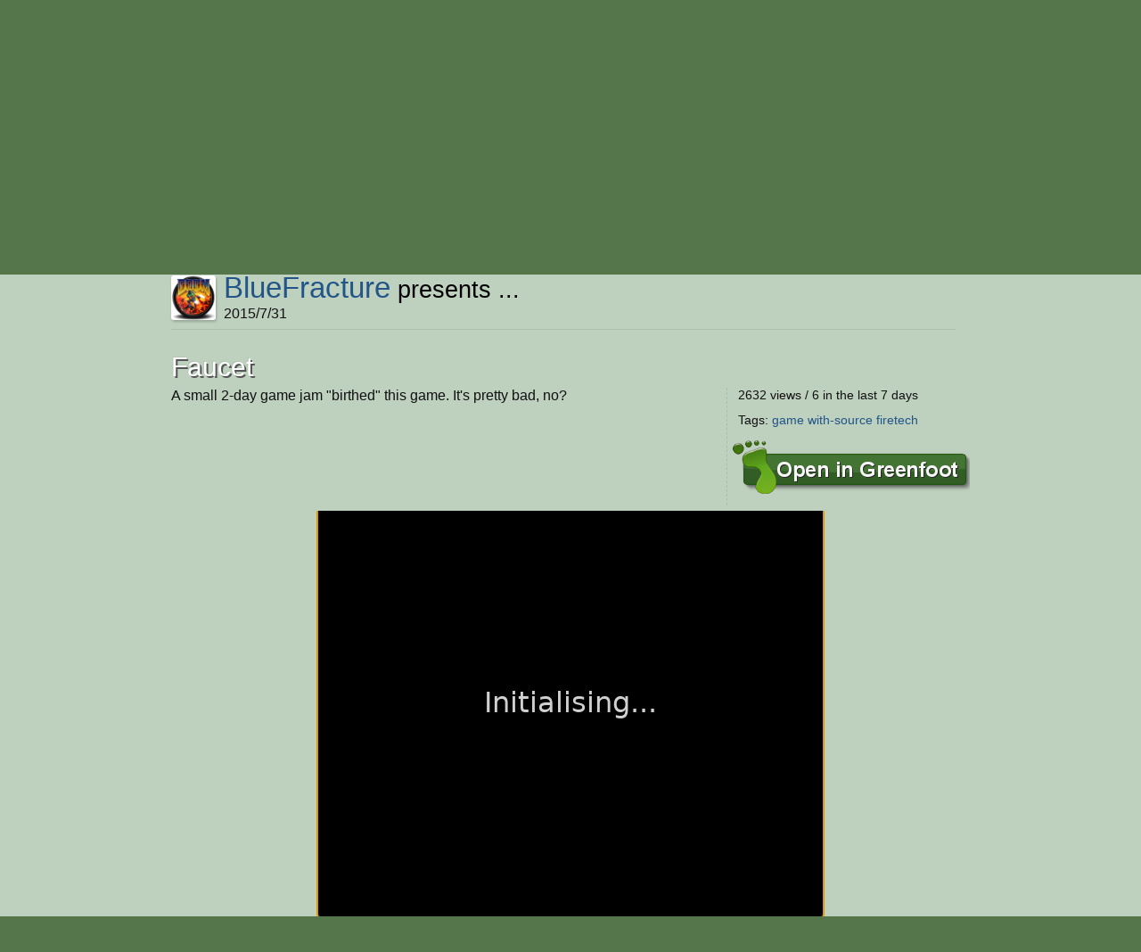

--- FILE ---
content_type: text/html; charset=utf-8
request_url: https://greenfoot.org/scenarios/14666
body_size: 5291
content:
<!DOCTYPE html>
<html class="scenarios_show controller_scenarios" lang="en">
  <head>
    <meta charset="utf-8">
    <meta http-equiv="X-UA-Compatible" content="IE=edge,chrome=1">
    <meta name="language" content="en">
    
    <title>Greenfoot | Faucet</title>
    
    <!-- Font for code -->
    <link  href="https://fonts.googleapis.com/css?family=Droid+Sans+Mono:regular&amp;v1" rel="stylesheet" type="text/css" >

    <link rel="stylesheet" media="all" href="/assets/application-5b326e59c022379588c23fafb3346c57.css" />
    <link rel="stylesheet" media="screen" href="/assets/SyntaxHighlighter-be180f189a3fa458439f0f23b6c875bb.css" />
    <link rel="stylesheet" media="screen" href="/assets/style-f527c66639401b33a46ac5e91f1f11a2.css" />
    <link rel="stylesheet" media="screen" href="/assets/new_style-507679d6487e15f684124ecff17f0bea.css" />
    <meta name="csrf-param" content="authenticity_token" />
<meta name="csrf-token" content="hIdj0fN4y+pbin5hHbelI3IqVEJQKxA5WlKS1oRYBOqkNWav82XbHkjLYmlBqMOSxblWwvoJQKH5lOBCkuXdIg==" />

    <!-- deal with noscript, must be after above styles -->
    <noscript><link rel="stylesheet" media="screen" href="/assets/noscript-889c1140e74b1afa2ec60ee322d1ae92.css" /></noscript>

    <!--[if IE]><link rel="stylesheet" media="screen" href="/assets/ie-fb802e2f4a82d0492c080d3c67a7949b.css" /><![endif]-->
    <!--[if gte IE 9]><link rel="stylesheet" media="screen" href="/assets/ie9-055a139d60bf356a5d9f503572936566.css" /><![endif]-->
    <!--[if lte IE 8]><link rel="stylesheet" media="screen" href="/assets/ie8-80595dce1e63b83f37840cde4c6e4f51.css" /><![endif]-->
    <!--[if lte IE 7]><link rel="stylesheet" media="screen" href="/assets/old_browser-a6601ad683b5968e5461f7dd5e601422.css" /><![endif]-->

    <link rel="shortcut icon" href="/assets/favicon-882ab641301a40f95d56f95ac95f369a.ico">
    <link rel="apply-touch-icon" href="/assets/favicon-4e0dca35bcda5af479868ca13b0eafaa.png">


    

    <!-- IE 8 and below HTML5 fixes -->
    <!--[if lt IE 9]>
      <script src="//html5shim.googlecode.com/svn/trunk/html5.js"></script>
    <![endif]-->
  </head>

  <!--[if lte IE 7]><div id="old_browser">
  <p>You are running a really old browser, please upgrade!</p>
  <p>
    Suggestions include: <a href="http://www.beautyoftheweb.com/">IE 9</a>, <a href="http://www.google.com/chrome">Google Chrome</a> or <a href="http://www.mozilla.com/">Mozilla FireFox</a>.
  </p>
</div><![endif]-->

  <body>
    <div id="javascript_required" class="noscript_block">This site requires JavaScript, please enable it in your browser!</div>
    <div id="outer_wrap">
      <div id="topbar">
        <div class="back">
          <img src="/assets/greenfoot_back-46c23921ec931a0a4f4dc30fc49c10c3.png" alt="Greenfoot back" />
          <div class="gradient"></div>
        </div>
        <div class="main">
          
<div id="gallery_logo">
  <a class="link" href="/home">
    <h2>Greenfoot</h2>
  </a>
</div>
            <div class="login">
    <form action="/account/authenticate" accept-charset="UTF-8" method="post"><input name="utf8" type="hidden" value="&#x2713;" /><input type="hidden" name="authenticity_token" value="5jGiNuE903J07a4q3yzJJvc4vLzAbN/v4e8KKKM7UObGg6dI4SDDhmessiKDM6+XQKu+PGpOj3dCKXi8tYaJLg==" />      <input type="hidden" name="login_return_url" id="login_return_url" value="https://greenfoot.org/scenarios/14666" />

      <div class="fields">
        <div class="field first">
          <label class="username" for="username">Username</label>
          <img class="username" src="/assets/top_input-409ff5cedc5f9cea83efa64e15409636.png" alt="Top input" />
          <input value="" tabindex="1" type="text" name="user[username]" id="user_username" />
        </div>

        <div class="field last">
          <label class="password" for="password">Password</label>
          <img class="password" src="/assets/top_input-409ff5cedc5f9cea83efa64e15409636.png" alt="Top input" />
          <input tabindex="2" type="password" name="user[password]" id="user_password" />
        </div>
      </div>

      <div class="controls ">

        <div class="remember">
          <label class="remember" for="remember">Remember Me?</label>
          <input type="checkbox" name="remember" tabindex="3">
        </div>

        <input type="submit" name="commit" value="Login" class="submit" tabindex="4" />
        
          <a class="signup" href="/account/login" tabindex="5">Sign Up, Lost Password</a>
        
      </div>
</form>  </div>


          <a id="twitter_link" class="hover" href="http://twitter.com/#!/GreenfootTeam" target="_blank">
  <img src="/assets/twitter-4e19209ef84344ee0c433f4c7bad8d49.png" alt="Twitter" />
  <img class="hover" src="/assets/twitter.hover-1fb19a5bafc50deace8f88eaec867845.png" alt="Twitter.hover" />
</a>


            <div class="searchbox front" style="background: url(/assets/search_field_back-b6d077690c92ab31a4d952d59a332279.png)">
  <form id="search_box_form" autocomplete="off" action="/search" accept-charset="UTF-8" method="get"><input name="utf8" type="hidden" value="&#x2713;" />
      <input type="text" name="query" id="query" value="Search ..." size="15" class="query start" data-start_value="Search ..." />

    <input type="submit" name="commit" value="" class="submit" />
</form></div>
            
            <div id="tabs">
              <div class="link activity"><a href="/home"><h3>Activity</h3></a></div>
              <div class="link overview"><a href="/overview"><h3>About</h3></a></div>
              <div class="link tutorials"><a href="/doc"><h3>Documentation</h3></a></div>
              <div class="link download_link"><a href="/download"><h3>Download</h3></a></div>
              <div class="link topics_link"><a href="/topics"><h3>Discuss</h3></a></div>
              <div class="link scenarios_link"><a href="/scenarios"><h3>Scenarios</h3></a></div>
            </div>
        </div>
      </div>

      <div id="wrap">
        <div class="background">
          <div class="main">
          
            <!-- BEGIN VIEW -->
            
            
<p class="report extra_info">
    <a href="/scenarios/14666/show_send_message">Report</a> as inappropriate.
</p>

<div class="main_header">
  
<div class="avatar_bar ">
    <a class="avatar_wrap thumbnail " href="https://greenfoot.org/users/31716" ><img src="/photo_attachments/0001/4630/doom_thumb.png" alt="BlueFracture"></a>
    <div class="avatar_heading"><a href="https://greenfoot.org/users/31716">BlueFracture</a> presents ...
    <p style="font-size:60%; margin-bottom: 0; margin-top: 0;">2015/7/31</p></div>
</div>

</div>

<h1>Faucet</h1>
<div class="scenario_content">
  <p class="description">
    A small 2-day game jam &quot;birthed&quot; this game. It&#39;s pretty bad, no?
  </p>
  <div class="info">
    <p>2632 views / 6 in the last 7 days</p>
    <p></p>
    <p class="tags">Tags:
          <a href="/tags/game">game</a>
          <a href="/tags/with-source">with-source</a>
          <a href="/tags/firetech">firetech</a>
    </p>

    <div id="collections-section">
        

  
    </div>


      <a class="open" href="/scenarios/14666/get_gfar"><img alt="open in greenfoot" src="/assets/button_open_in_greenfoot-568be50bbf1f89d58b1a0c2d89ffb45f.png" /></a>

  </div>
</div>

</div>
<div class="applet_div">
    <script type="text/javascript" charset="utf-8" src="/javascript_attachments/0004/7305/scenario14666.js"></script>
    <script type="text/javascript" charset="utf-8" src="/javascript/jszip.min.js"></script>
    <script type="text/javascript" defer="yes">
      function pre_main() {
          storage_params = [];
          storage_params["storage.standalone"] = true;
          storage_params["storage.passcode"] = "0000000000000000";
          storage_params["storage.scenarioId"] = 14666;
          storage_params["storage.userId"] = -1;
          storage_params["storage.userName"] = "";
      
          var appletFile="/applet_attachments/0003/3615/greenfoot3207707151777480560.jar";
          
          var xhr = new XMLHttpRequest();
          xhr.open("GET", appletFile);
          xhr.responseType = "arraybuffer";
          xhr.onload = function() {
              JSZip.loadAsync(xhr.response).then(function (zip) {
                  window.zip = zip;
                  main();
              });
          };
          
          xhr.onerror = function() {
              // ??
              alert("Failed to load applet.");
          };
          
          xhr.send();
      }
      pre_main();
    </script>
    <div style="display: inline-block; padding-bottom: 1em;">
      <!-- fixed size div, big enough for canvas + 1 pixel border: -->
      <div style="width: 570px; height: 461px; position: relative; overflow: hidden;">
        <!-- move scenario to bottom of available space: -->
        <div style="position: absolute; bottom: 0; width: 100%;">
          <!-- enclosing div for Greenfoot.ask() panel: -->
          <div style="display: inline-block; border: 1px solid #d3d3d3; touch-action: pinch-zoom;">
             <canvas id="scenarioCanvas" width="568" height="459">
                Your browser does not support the canvas tag.
             </canvas>
          </div>
        </div>
      </div>
    
      <button disabled="true" id="playButton" style="width: 5em;">Run</button>
      <button disabled="true" id="resetButton" style="width: 5em;">Reset</button>
      <input type="range" id="speedSlider" min=0 max=99 disabled="true" style="vertical-align: middle;"></input>
      <div class="scenario_help" style="margin-right: 1em;"><a id="embed-scenario-link" href="">Embed</a> | <a href="?js=false">View applet version</a></div>
    </div>
    
    <div id="embed-dialog" title="Embed Scenario" style="display: none;">
       <p>To embed this scenario in a web page, copy the following HTML code:</p>
       <textarea style="width: 100%">&lt;iframe src=&quot;https://greenfoot.org/scenarios/14666?embed=true&quot;&gt;&lt;/iframe&gt;</textarea>
    </div>
</div>

<div class="main">
<div id="scenario_comments">
  <div id="comments">
        <div class="text_block comment auto ">
<div class="content">
        <div class="body">A new version of this scenario was uploaded on 2015-07-31 11:44:59 UTC
v1.1 - Added a second player that functions fairly similar to player 1.</div></div></div>

        <div class="text_block comment auto ">
<div class="content">
        <div class="body">A new version of this scenario was uploaded on 2015-07-31 11:46:48 UTC
v1.11 - quick &quot;optimisation&quot;. Source code available for editing and pointing out the critical flaws in my game.</div></div></div>

        <div class="text_block comment auto ">
<div class="content">
        <div class="body">A new version of this scenario was uploaded on 2015-07-31 13:02:19 UTC
v1.12
Added info for P2 Controls.</div></div></div>

        <div class="text_block comment auto ">
<div class="content">
        <div class="body">A new version of this scenario was uploaded on 2015-07-31 13:51:37 UTC
v1.2
Added an Enemy with death sounds, however no physics.</div></div></div>

        <div class="text_block comment auto ">
<div class="content">
        <div class="body">A new version of this scenario was uploaded on 2015-07-31 14:15:18 UTC
v1.21
Source code available again</div></div></div>

        <div class="text_block comment  thumbnail"><div class="info"><a class="avatar_wrap thumbnail " href="https://greenfoot.org/users/27239" ><img src="/photo_attachments/0001/3008/craftVader_thumb.jpg" alt="javabro"></a><a href="https://greenfoot.org/users/27239" class="username">javabro</a><p class="date">2015/8/2</p></div>
<div class="content"><div class="tail"></div>
        <div class="body">how do you win.</div></div></div>

        <div class="text_block comment  "><div class="info"><a class="avatar_wrap  " href="https://greenfoot.org/users/31716" ><img src="/photo_attachments/0001/4630/doom.png" alt="BlueFracture"></a><a href="https://greenfoot.org/users/31716" class="username">BlueFracture</a><p class="date">2015/8/2</p></div>
<div class="content"><div class="tail"></div>
        <div class="body">Can&#39;t at the moment: I ran out of time in the two day period and forgot to create an end state; I wasted most of my time programming in the blocks (*´﹃｀*). Source code is available if you want to continue on the project, I abandoned it because I couldn&#39;t program collision correctly.</div></div></div>

        <div class="text_block comment  thumbnail"><div class="info"><a class="avatar_wrap thumbnail " href="https://greenfoot.org/users/18331" ><img src="/photo_attachments/0000/8992/HappyJoe_thumb.jpg" alt="lordhershey"></a><a href="https://greenfoot.org/users/18331" class="username">lordhershey</a><p class="date">2015/8/3</p></div>
<div class="content"><div class="tail"></div>
        <div class="body">Love the death sound.</div></div></div>

        <div class="text_block comment  "><div class="info"><a class="avatar_wrap  " href="https://greenfoot.org/users/31716" ><img src="/photo_attachments/0001/4630/doom.png" alt="BlueFracture"></a><a href="https://greenfoot.org/users/31716" class="username">BlueFracture</a><p class="date">2015/8/3</p></div>
<div class="content"><div class="tail"></div>
        <div class="body">Ripped it straight out from StarCraft just like the others - forgot to give credit to Blizzard Entertainment for the sounds I &quot;borrowed&quot;.</div></div></div>

  </div>

  <div id="message">
    <div id="messagebox"></div>
  </div>

  <div class="leave_comment">

      <p>
        Want to leave a comment?
        You must first <a href="/account/login">log in</a>,
        and be a member for more than a week.
      </p>
  </div>
</div>

<div id="likeit-section" class="scenario" >
  <h3>Who likes this?</h3>


  <div class="votes">
      <p class="msg">No votes yet.</p>
  </div>
</div>

            
            <!-- END VIEW -->
              
            <footer>
              <div class="topLine"></div>
              <div class="sponsors">
	            <div class="info"><a class="about_link" href="/about">About</a>, Supported By</div>
                <a href="http://www.kcl.ac.uk/" class="sponsor kings">
                  <img alt="King&#39;s College London" src="/assets/logos/kcl-logo-e92f0f94af5bc66bbc6993bf6feceab4.jpg" />
                </a>
                <a href="http://www.oracle.com/" class="sponsor oracle">
                  <img alt="Oracle" src="/assets/logos/oracle_logo-51e66967694972299052d40521823c6c.png" />
                </a>
              </div>
            </footer>
          </div>
        </div>
      </div>
    </div>

    <!-- These are hidden, until shown by JS -->
    <div id="modal_back"></div>
    <div id="modal_box">
      <a href="#" class="close_wrap">
        <p class="close">X</p>
      </a>
      <div class="modal_content"></div>
    </div>

    <div id="caption_popup">
      <div class="text"></div>
      <div class="arrow"></div>
    </div>

  <!-- JavaScript's should always be at the bottom! -->
  <script src="/assets/application-62d4fde68a4bc333f6240b260bd70fd2.js" defer="defer"></script>

    <!-- Analytics -->
    <script type="text/javascript">
      var gaJsHost = (("https:" == document.location.protocol) ? "https://ssl." : "http://www.");
      document.write(unescape("%3Cscript src='" + gaJsHost + "google-analytics.com/ga.js' type='text/javascript'%3E%3C/script%3E"));
    </script>
    <script type="text/javascript">
      var pageTracker = _gat._getTracker("UA-301920-5");
      pageTracker._initData();
      pageTracker._trackPageview();
    </script>

  </body>
</html>


--- FILE ---
content_type: application/javascript
request_url: https://greenfoot.org/javascript_attachments/0004/7305/scenario14666.js
body_size: 109287
content:
/*
 *  Copyright 2013 Alexey Andreev.
 *
 *  Licensed under the Apache License, Version 2.0 (the "License");
 *  you may not use this file except in compliance with the License.
 *  You may obtain a copy of the License at
 *
 *       http://www.apache.org/licenses/LICENSE-2.0
 *
 *  Unless required by applicable law or agreed to in writing, software
 *  distributed under the License is distributed on an "AS IS" BASIS,
 *  WITHOUT WARRANTIES OR CONDITIONS OF ANY KIND, either express or implied.
 *  See the License for the specific language governing permissions and
 *  limitations under the License.
 */
"use strict";
var $rt_global = this;
var $rt_lastObjectId = 1;
function $rt_nextId() {
    var current = $rt_lastObjectId;
    var next = (current + 1) | 0;
    if (next === 0) {
        next = (next + 1) | 0;
    }
    $rt_lastObjectId = next;
    return current;
}
function $rt_compare(a, b) {
    return a > b ? 1 : a < b ? -1 : 0;
}
function $rt_isInstance(obj, cls) {
    return obj !== null && !!obj.constructor.$meta && $rt_isAssignable(obj.constructor, cls);
}
function $rt_isAssignable(from, to) {
    if (from === to) {
        return true;
    }
    var supertypes = from.$meta.supertypes;
    for (var i = 0; i < supertypes.length; i = (i + 1) | 0) {
        if ($rt_isAssignable(supertypes[i], to)) {
            return true;
        }
    }
    return false;
}
function $rt_createArray(cls, sz) {
    var data = new Array(sz);
    var arr = new ($rt_arraycls(cls))(data);
    if (sz > 0) {
        var i = 0;
        do {
            data[i] = null;
            i = (i + 1) | 0;
        } while (i < sz);
    }
    return arr;
}
function $rt_wrapArray(cls, data) {
    return new ($rt_arraycls(cls))(data);
}
function $rt_createUnfilledArray(cls, sz) {
    return new ($rt_arraycls(cls))(new Array(sz));
}
function $rt_createLongArray(sz) {
    var data = new Array(sz);
    var arr = new ($rt_arraycls($rt_longcls()))(data);
    for (var i = 0; i < sz; i = (i + 1) | 0) {
        data[i] = Long_ZERO;
    }
    return arr;
}
var $rt_createNumericArray;
var $rt_createCharArray;
var $rt_createByteArray;
var $rt_createShortArray;
var $rt_createIntArray;
var $rt_createBooleanArray;
var $rt_createFloatArray;
var $rt_createDoubleArray;
if (typeof 'ArrayBuffer' !== 'undefined') {
    $rt_createNumericArray = function(cls, nativeArray) {
        return new ($rt_arraycls(cls))(nativeArray);
    };
    $rt_createCharArray = function(sz) {
        return $rt_createNumericArray($rt_charcls(), new Uint16Array(sz));
    };
    $rt_createByteArray = function(sz) {
        return $rt_createNumericArray($rt_bytecls(), new Int8Array(sz));
    };
    $rt_createShortArray = function(sz) {
        return $rt_createNumericArray($rt_shortcls(), new Int16Array(sz));
    };
    $rt_createIntArray = function(sz) {
        return $rt_createNumericArray($rt_intcls(), new Int32Array(sz));
    };
    $rt_createBooleanArray = function(sz) {
        return $rt_createNumericArray($rt_booleancls(), new Int8Array(sz));
    };
    $rt_createFloatArray = function(sz) {
        return $rt_createNumericArray($rt_floatcls(), new Float32Array(sz));
    };
    $rt_createDoubleArray = function(sz) {
        return $rt_createNumericArray($rt_doublecls(), new Float64Array(sz));
    };
} else {
    $rt_createNumericArray = function(cls, sz) {
      var data = new Array(sz);
      var arr = new ($rt_arraycls(cls))(data);
      for (var i = 0; i < sz; i = (i + 1) | 0) {
          data[i] = 0;
      }
      return arr;
    };
    $rt_createByteArray = function(sz) { return $rt_createNumericArray($rt_bytecls(), sz); };
    $rt_createShortArray = function(sz) { return $rt_createNumericArray($rt_shortcls(), sz); };
    $rt_createIntArray = function(sz) { return $rt_createNumericArray($rt_intcls(), sz); };
    $rt_createBooleanArray = function(sz) { return $rt_createNumericArray($rt_booleancls(), sz); };
    $rt_createFloatArray = function(sz) { return $rt_createNumericArray($rt_floatcls(), sz); };
    $rt_createDoubleArray = function(sz) { return $rt_createNumericArray($rt_doublecls(), sz); };
    $rt_createCharArray = function(sz) { return $rt_createNumericArray($rt_charcls(), sz); }
}
function $rt_arraycls(cls) {
    var result = cls.$array;
    if (result === null) {
        var arraycls = function(data) {
            this.data = data;
            this.$id = 0;
        };
        arraycls.prototype = new ($rt_objcls())();
        arraycls.prototype.constructor = arraycls;
        arraycls.prototype.toString = function() {
            var str = "[";
            for (var i = 0; i < this.data.length; ++i) {
                if (i > 0) {
                    str += ", ";
                }
                str += this.data[i].toString();
            }
            str += "]";
            return str;
        };
        var name = "[" + cls.$meta.binaryName;
        arraycls.$meta = { item : cls, supertypes : [$rt_objcls()], primitive : false, superclass : $rt_objcls(),
                name : name, binaryName : name, enum : false };
        arraycls.classObject = null;
        arraycls.$array = null;
        result = arraycls;
        cls.$array = arraycls;
    }
    return result;
}
function $rt_createcls() {
    return {
        $array : null,
        classObject : null,
        $meta : {
            supertypes : [],
            superclass : null
        }
    };
}
function $rt_createPrimitiveCls(name, binaryName) {
    var cls = $rt_createcls();
    cls.$meta.primitive = true;
    cls.$meta.name = name;
    cls.$meta.binaryName = binaryName;
    cls.$meta.enum = false;
    cls.$meta.item = null;
    return cls;
}
var $rt_booleanclsCache = null;
function $rt_booleancls() {
    if ($rt_booleanclsCache === null) {
        $rt_booleanclsCache = $rt_createPrimitiveCls("boolean", "Z");
    }
    return $rt_booleanclsCache;
}
var $rt_charclsCache = null;
function $rt_charcls() {
    if ($rt_charclsCache === null) {
        $rt_charclsCache = $rt_createPrimitiveCls("char", "C");
    }
    return $rt_charclsCache;
}
var $rt_byteclsCache = null;
function $rt_bytecls() {
    if ($rt_byteclsCache === null) {
        $rt_byteclsCache = $rt_createPrimitiveCls("byte", "B");
    }
    return $rt_byteclsCache;
}
var $rt_shortclsCache = null;
function $rt_shortcls() {
    if ($rt_shortclsCache === null) {
        $rt_shortclsCache = $rt_createPrimitiveCls("short", "S");
    }
    return $rt_shortclsCache;
}
var $rt_intclsCache = null;
function $rt_intcls() {
    if ($rt_intclsCache === null) {
        $rt_intclsCache = $rt_createPrimitiveCls("int", "I");
    }
    return $rt_intclsCache;
}
var $rt_longclsCache = null;
function $rt_longcls() {
    if ($rt_longclsCache === null) {
        $rt_longclsCache = $rt_createPrimitiveCls("long", "J");
    }
    return $rt_longclsCache;
}
var $rt_floatclsCache = null;
function $rt_floatcls() {
    if ($rt_floatclsCache === null) {
        $rt_floatclsCache = $rt_createPrimitiveCls("float", "F");
    }
    return $rt_floatclsCache;
}
var $rt_doubleclsCache = null;
function $rt_doublecls() {
    if ($rt_doubleclsCache === null) {
        $rt_doubleclsCache = $rt_createPrimitiveCls("double", "D");
    }
    return $rt_doubleclsCache;
}
var $rt_voidclsCache = null;
function $rt_voidcls() {
    if ($rt_voidclsCache === null) {
        $rt_voidclsCache = $rt_createPrimitiveCls("void", "V");
    }
    return $rt_voidclsCache;
}
function $rt_init(cls, constructor, args) {
    var obj = new cls();
    cls.prototype[constructor].apply(obj, args);
    return obj;
}
function $rt_throw(ex) {
    throw $rt_exception(ex);
}
function $rt_exception(ex) {
    var err = ex.$jsException;
    if (!err) {
        err = new Error("Java exception thrown");
        err.$javaException = ex;
        ex.$jsException = err;
    }
    return err;
}
function $rt_createMultiArray(cls, dimensions) {
    var first = 0;
    for (var i = dimensions.length - 1; i >= 0; i = (i - 1) | 0) {
        if (dimensions[i] == 0) {
            first = i;
            break;
        }
    }
    if (first > 0) {
        for (i = 0; i < first; i = (i + 1) | 0) {
            cls = $rt_arraycls(cls);
        }
        if (first == dimensions.length - 1) {
            return $rt_createArray(cls, dimensions[first]);
        }
    }
    var arrays = new Array($rt_primitiveArrayCount(dimensions, first));
    var firstDim = dimensions[first] | 0;
    for (i = 0; i < arrays.length; i = (i + 1) | 0) {
        arrays[i] = $rt_createArray(cls, firstDim);
    }
    return $rt_createMultiArrayImpl(cls, arrays, dimensions, first);
}
function $rt_createByteMultiArray(dimensions) {
    var arrays = new Array($rt_primitiveArrayCount(dimensions, 0));
    if (arrays.length == 0) {
        return $rt_createMultiArray($rt_bytecls(), dimensions);
    }
    var firstDim = dimensions[0] | 0;
    for (var i = 0; i < arrays.length; i = (i + 1) | 0) {
        arrays[i] = $rt_createByteArray(firstDim);
    }
    return $rt_createMultiArrayImpl($rt_bytecls(), arrays, dimensions);
}
function $rt_createCharMultiArray(dimensions) {
    var arrays = new Array($rt_primitiveArrayCount(dimensions, 0));
    if (arrays.length == 0) {
        return $rt_createMultiArray($rt_charcls(), dimensions);
    }
    var firstDim = dimensions[0] | 0;
    for (var i = 0; i < arrays.length; i = (i + 1) | 0) {
        arrays[i] = $rt_createCharArray(firstDim);
    }
    return $rt_createMultiArrayImpl($rt_charcls(), arrays, dimensions, 0);
}
function $rt_createBooleanMultiArray(dimensions) {
    var arrays = new Array($rt_primitiveArrayCount(dimensions, 0));
    if (arrays.length == 0) {
        return $rt_createMultiArray($rt_booleancls(), dimensions);
    }
    var firstDim = dimensions[0] | 0;
    for (var i = 0; i < arrays.length; i = (i + 1) | 0) {
        arrays[i] = $rt_createBooleanArray(firstDim);
    }
    return $rt_createMultiArrayImpl($rt_booleancls(), arrays, dimensions, 0);
}
function $rt_createShortMultiArray(dimensions) {
    var arrays = new Array($rt_primitiveArrayCount(dimensions, 0));
    if (arrays.length == 0) {
        return $rt_createMultiArray($rt_shortcls(), dimensions);
    }
    var firstDim = dimensions[0] | 0;
    for (var i = 0; i < arrays.length; i = (i + 1) | 0) {
        arrays[i] = $rt_createShortArray(firstDim);
    }
    return $rt_createMultiArrayImpl($rt_shortcls(), arrays, dimensions, 0);
}
function $rt_createIntMultiArray(dimensions) {
    var arrays = new Array($rt_primitiveArrayCount(dimensions, 0));
    if (arrays.length == 0) {
        return $rt_createMultiArray($rt_intcls(), dimensions);
    }
    var firstDim = dimensions[0] | 0;
    for (var i = 0; i < arrays.length; i = (i + 1) | 0) {
        arrays[i] = $rt_createIntArray(firstDim);
    }
    return $rt_createMultiArrayImpl($rt_intcls(), arrays, dimensions, 0);
}
function $rt_createLongMultiArray(dimensions) {
    var arrays = new Array($rt_primitiveArrayCount(dimensions, 0));
    if (arrays.length == 0) {
        return $rt_createMultiArray($rt_longcls(), dimensions);
    }
    var firstDim = dimensions[0] | 0;
    for (var i = 0; i < arrays.length; i = (i + 1) | 0) {
        arrays[i] = $rt_createLongArray(firstDim);
    }
    return $rt_createMultiArrayImpl($rt_longcls(), arrays, dimensions, 0);
}
function $rt_createFloatMultiArray(dimensions) {
    var arrays = new Array($rt_primitiveArrayCount(dimensions, 0));
    if (arrays.length == 0) {
        return $rt_createMultiArray($rt_floatcls(), dimensions);
    }
    var firstDim = dimensions[0] | 0;
    for (var i = 0; i < arrays.length; i = (i + 1) | 0) {
        arrays[i] = $rt_createFloatArray(firstDim);
    }
    return $rt_createMultiArrayImpl($rt_floatcls(), arrays, dimensions, 0);
}
function $rt_createDoubleMultiArray(dimensions) {
    var arrays = new Array($rt_primitiveArrayCount(dimensions, 0));
    if (arrays.length == 0) {
        return $rt_createMultiArray($rt_doublecls(), dimensions);
    }
    var firstDim = dimensions[0] | 0;
    for (var i = 0; i < arrays.length; i = (i + 1) | 0) {
        arrays[i] = $rt_createDoubleArray(firstDim);
    }
    return $rt_createMultiArrayImpl($rt_doublecls(), arrays, dimensions, 0);
}
function $rt_primitiveArrayCount(dimensions, start) {
    var val = dimensions[start + 1] | 0;
    for (var i = start + 2; i < dimensions.length; i = (i + 1) | 0) {
        val = (val * (dimensions[i] | 0)) | 0;
        if (val == 0) {
            break;
        }
    }
    return val;
}
function $rt_createMultiArrayImpl(cls, arrays, dimensions, start) {
    var limit = arrays.length;
    for (var i = (start + 1) | 0; i < dimensions.length; i = (i + 1) | 0) {
        cls = $rt_arraycls(cls);
        var dim = dimensions[i];
        var index = 0;
        var packedIndex = 0;
        while (index < limit) {
            var arr = $rt_createUnfilledArray(cls, dim);
            for (var j = 0; j < dim; j = (j + 1) | 0) {
                arr.data[j] = arrays[index];
                index = (index + 1) | 0;
            }
            arrays[packedIndex] = arr;
            packedIndex = (packedIndex + 1) | 0;
        }
        limit = packedIndex;
    }
    return arrays[0];
}
function $rt_assertNotNaN(value) {
    if (typeof value === 'number' && isNaN(value)) {
        throw "NaN";
    }
    return value;
}
var $rt_stdoutBuffer = "";
function $rt_putStdout(ch) {
    if (ch == 0xA) {
        if (console) {
            console.info($rt_stdoutBuffer);
        }
        $rt_stdoutBuffer = "";
    } else {
        $rt_stdoutBuffer += String.fromCharCode(ch);
    }
}
var $rt_stderrBuffer = "";
function $rt_putStderr(ch) {
    if (ch == 0xA) {
        if (console) {
            console.info($rt_stderrBuffer);
        }
        $rt_stderrBuffer = "";
    } else {
        $rt_stderrBuffer += String.fromCharCode(ch);
    }
}
function $rt_metadata(data) {
    for (var i = 0; i < data.length; i += 7) {
        var cls = data[i];
        cls.$meta = {};
        var m = cls.$meta;
        m.name = data[i + 1];
        m.binaryName = "L" + m.name + ";";
        var superclass = data[i + 2];
        m.superclass = superclass !== 0 ? superclass : null;
        m.supertypes = data[i + 3];
        if (m.superclass) {
            m.supertypes.push(m.superclass);
            cls.prototype = new m.superclass();
        } else {
            cls.prototype = {};
        }
        var flags = data[i + 4];
        m.enum = (flags & 1) != 0;
        m.primitive = false;
        m.item = null;
        cls.prototype.constructor = cls;
        cls.classObject = null;
        var clinit = data[i + 5];
        cls.$clinit = clinit !== 0 ? clinit : function() {};

        var virtualMethods = data[i + 6];
        for (var j = 0; j < virtualMethods.length; j += 2) {
            var name = virtualMethods[j];
            var func = virtualMethods[j + 1];
            if (typeof name === 'string') {
                name = [name];
            }
            for (var k = 0; k < name.length; ++k) {
                cls.prototype[name[k]] = func;
            }
        }

        cls.$array = null;
    }
}
function $rt_threadStarter(f) {
    return function() {
        var args = Array.prototype.slice.apply(arguments);
        $rt_startThread(function() {
            f.apply(this, args);
        });
    }
}
function $rt_mainStarter(f) {
    return function(args) {
        if (!args) {
            args = [];
        }
        var javaArgs = $rt_createArray($rt_objcls(), args.length);
        for (var i = 0; i < args.length; ++i) {
            javaArgs.data[i] = $rt_str(args[i]);
        }
        $rt_threadStarter(f)(javaArgs);
    };
}
var $rt_stringPool_instance;
function $rt_stringPool(strings) {
    $rt_stringPool_instance = new Array(strings.length);
    for (var i = 0; i < strings.length; ++i) {
        $rt_stringPool_instance[i] = $rt_intern($rt_str(strings[i]));
    }
}
function $rt_s(index) {
    return $rt_stringPool_instance[index];
}
function TeaVMThread(runner) {
    this.status = 3;
    this.stack = [];
    this.suspendCallback = null;
    this.runner = runner;
    this.attribute = null;
    this.completeCallback = null;
}
TeaVMThread.prototype.push = function() {
    for (var i = 0; i < arguments.length; ++i) {
        this.stack.push(arguments[i]);
    }
    return this;
};
TeaVMThread.prototype.s = TeaVMThread.prototype.push;
TeaVMThread.prototype.pop = function() {
    return this.stack.pop();
};
TeaVMThread.prototype.l = TeaVMThread.prototype.pop;
TeaVMThread.prototype.isResuming = function() {
    return this.status == 2;
};
TeaVMThread.prototype.isSuspending = function() {
    return this.status == 1;
};
TeaVMThread.prototype.suspend = function(callback) {
    this.suspendCallback = callback;
    this.status = 1;
};
TeaVMThread.prototype.start = function(callback) {
    if (this.status != 3) {
        throw new Error("Thread already started");
    }
    if ($rt_currentNativeThread !== null) {
        throw new Error("Another thread is running");
    }
    this.status = 0;
    this.completeCallback = callback ? callback : function(result) {
        if (result instanceof Error) {
            throw result;
        }
    };
    this.run();
};
TeaVMThread.prototype.resume = function() {
    if ($rt_currentNativeThread !== null) {
        throw new Error("Another thread is running");
    }
    this.status = 2;
    this.run();
};
TeaVMThread.prototype.run = function() {
    $rt_currentNativeThread = this;
    var result;
    try {
        result = this.runner();
    } catch (e) {
        result = e;
    } finally {
        $rt_currentNativeThread = null;
    }
    if (this.suspendCallback !== null) {
        var self = this;
        var callback = this.suspendCallback;
        this.suspendCallback = null;
        callback(function() {
            self.resume();
        });
    } else if (this.status === 0) {
        this.completeCallback(result);
    }
};
function $rt_suspending() {
    var thread = $rt_nativeThread();
    return thread != null && thread.isSuspending();
}
function $rt_resuming() {
    var thread = $rt_nativeThread();
    return thread != null && thread.isResuming();
}
function $rt_suspend(callback) {
    return $rt_nativeThread().suspend(callback);
}
function $rt_startThread(runner, callback) {
    new TeaVMThread(runner).start(callback);
}
var $rt_currentNativeThread = null;
function $rt_nativeThread() {
    return $rt_currentNativeThread;
}
function $rt_invalidPointer() {
    throw new Error("Invalid recorded state");
}

function $dbg_repr(obj) {
    return obj.toString ? obj.toString() : "";
}
function $dbg_class(obj) {
    if (obj instanceof Long) {
        return "long";
    }
    var cls = obj.constructor;
    var arrayDegree = 0;
    while (cls.$meta && cls.$meta.item) {
        ++arrayDegree;
        cls = cls.$meta.item;
    }
    var clsName = "";
    if (cls === $rt_booleancls()) {
        clsName = "boolean";
    } else if (cls === $rt_bytecls()) {
        clsName = "byte";
    } else if (cls === $rt_shortcls()) {
        clsName = "short";
    } else if (cls === $rt_charcls()) {
        clsName = "char";
    } else if (cls === $rt_intcls()) {
        clsName = "int";
    } else if (cls === $rt_longcls()) {
        clsName = "long";
    } else if (cls === $rt_floatcls()) {
        clsName = "float";
    } else if (cls === $rt_doublecls()) {
        clsName = "double";
    } else {
        clsName = cls.$meta ? cls.$meta.name : "@" + cls.name;
    }
    while (arrayDegree-- > 0) {
        clsName += "[]";
    }
    return clsName;
}

function Long(lo, hi) {
    this.lo = lo | 0;
    this.hi = hi | 0;
}
Long.prototype.toString = function() {
    var result = [];
    var n = this;
    var positive = Long_isPositive(n);
    if (!positive) {
        n = Long_neg(n);
    }
    var radix = new Long(10, 0);
    do {
        var divRem = Long_divRem(n, radix);
        result.push(String.fromCharCode(48 + divRem[1].lo));
        n = divRem[0];
    } while (n.lo != 0 || n.hi != 0);
    result = result.reverse().join('');
    return positive ? result : "-" + result;
};
var Long_ZERO = new Long(0, 0);
var Long_MAX_NORMAL = 1 << 18;
function Long_fromInt(val) {
    return val >= 0 ? new Long(val, 0) : new Long(val, -1);
}
function Long_fromNumber(val) {
    if (val >= 0) {
        return new Long(val | 0, (val / 0x100000000) | 0);
    } else {
        return Long_neg(new Long(-val | 0, (-val / 0x100000000) | 0));
    }
}
function Long_toNumber(val) {
    var lo = val.lo;
    var hi = val.hi;
    if (lo < 0) {
        lo += 0x100000000;
    }
    return 0x100000000 * hi + lo;
}
function Long_eq(a, b) {
    return a.hi === b.hi && a.lo === b.lo;
}
function Long_ne(a, b) {
    return a.hi !== b.hi || a.lo !== b.lo;
}
function Long_gt(a, b) {
    if (a.hi < b.hi) {
        return false;
    }
    if (a.hi > b.hi) {
        return true;
    }
    var x = a.lo >>> 1;
    var y = b.lo >>> 1;
    if (x != y) {
        return x > y;
    }
    return (a.lo & 1) > (b.lo & 1);
}
function Long_ge(a, b) {
    if (a.hi < b.hi) {
        return false;
    }
    if (a.hi > b.hi) {
        return true;
    }
    var x = a.lo >>> 1;
    var y = b.lo >>> 1;
    if (x != y) {
        return x >= y;
    }
    return (a.lo & 1) >= (b.lo & 1);
}
function Long_lt(a, b) {
    if (a.hi > b.hi) {
        return false;
    }
    if (a.hi < b.hi) {
        return true;
    }
    var x = a.lo >>> 1;
    var y = b.lo >>> 1;
    if (x != y) {
        return x < y;
    }
    return (a.lo & 1) < (b.lo & 1);
}
function Long_le(a, b) {
    if (a.hi > b.hi) {
        return false;
    }
    if (a.hi < b.hi) {
        return true;
    }
    var x = a.lo >>> 1;
    var y = b.lo >>> 1;
    if (x != y) {
        return x <= y;
    }
    return (a.lo & 1) <= (b.lo & 1);
}

function Long_add(a, b) {
    if (a.hi === (a.lo >> 31) && b.hi === (b.lo >> 31)) {
        return Long_fromNumber(a.lo + b.lo);
    } else if (Math.abs(a.hi) < Long_MAX_NORMAL && Math.abs(b.hi) < Long_MAX_NORMAL) {
        return Long_fromNumber(Long_toNumber(a) + Long_toNumber(b));
    }
    var a_lolo = a.lo & 0xFFFF;
    var a_lohi = a.lo >>> 16;
    var a_hilo = a.hi & 0xFFFF;
    var a_hihi = a.hi >>> 16;
    var b_lolo = b.lo & 0xFFFF;
    var b_lohi = b.lo >>> 16;
    var b_hilo = b.hi & 0xFFFF;
    var b_hihi = b.hi >>> 16;

    var lolo = (a_lolo + b_lolo) | 0;
    var lohi = (a_lohi + b_lohi + (lolo >> 16)) | 0;
    var hilo = (a_hilo + b_hilo + (lohi >> 16)) | 0;
    var hihi = (a_hihi + b_hihi + (hilo >> 16)) | 0;
    return new Long((lolo & 0xFFFF) | ((lohi & 0xFFFF) << 16), (hilo & 0xFFFF) | ((hihi & 0xFFFF) << 16));
}
function Long_inc(a) {
    var lo = (a.lo + 1) | 0;
    var hi = a.hi;
    if (lo === 0) {
        hi = (hi + 1) | 0;
    }
    return new Long(lo, hi);
}
function Long_dec(a) {
    var lo = (a.lo - 1) | 0;
    var hi = a.hi;
    if (lo === -1) {
        hi = (hi - 1) | 0;
    }
    return new Long(lo, hi);
}
function Long_neg(a) {
    return Long_inc(new Long(a.lo ^ 0xFFFFFFFF, a.hi ^ 0xFFFFFFFF));
}
function Long_sub(a, b) {
    if (a.hi === (a.lo >> 31) && b.hi === (b.lo >> 31)) {
        return Long_fromNumber(a.lo - b.lo);
    }
    var a_lolo = a.lo & 0xFFFF;
    var a_lohi = a.lo >>> 16;
    var a_hilo = a.hi & 0xFFFF;
    var a_hihi = a.hi >>> 16;
    var b_lolo = b.lo & 0xFFFF;
    var b_lohi = b.lo >>> 16;
    var b_hilo = b.hi & 0xFFFF;
    var b_hihi = b.hi >>> 16;

    var lolo = (a_lolo - b_lolo) | 0;
    var lohi = (a_lohi - b_lohi + (lolo >> 16)) | 0;
    var hilo = (a_hilo - b_hilo + (lohi >> 16)) | 0;
    var hihi = (a_hihi - b_hihi + (hilo >> 16)) | 0;
    return new Long((lolo & 0xFFFF) | ((lohi & 0xFFFF) << 16), (hilo & 0xFFFF) | ((hihi & 0xFFFF) << 16));
}
function Long_compare(a, b) {
    var r = a.hi - b.hi;
    if (r !== 0) {
        return r;
    }
    r = (a.lo >>> 1) - (b.lo >>> 1);
    if (r !== 0) {
        return r;
    }
    return (a.lo & 1) - (b.lo & 1);
}
function Long_isPositive(a) {
    return (a.hi & 0x80000000) === 0;
}
function Long_isNegative(a) {
    return (a.hi & 0x80000000) !== 0;
}
function Long_mul(a, b) {
    var positive = Long_isNegative(a) === Long_isNegative(b);
    if (Long_isNegative(a)) {
        a = Long_neg(a);
    }
    if (Long_isNegative(b)) {
        b = Long_neg(b);
    }
    var a_lolo = a.lo & 0xFFFF;
    var a_lohi = a.lo >>> 16;
    var a_hilo = a.hi & 0xFFFF;
    var a_hihi = a.hi >>> 16;
    var b_lolo = b.lo & 0xFFFF;
    var b_lohi = b.lo >>> 16;
    var b_hilo = b.hi & 0xFFFF;
    var b_hihi = b.hi >>> 16;

    var lolo = 0;
    var lohi = 0;
    var hilo = 0;
    var hihi = 0;
    lolo = (a_lolo * b_lolo) | 0;
    lohi = lolo >>> 16;
    lohi = ((lohi & 0xFFFF) + a_lohi * b_lolo) | 0;
    hilo = (hilo + (lohi >>> 16)) | 0;
    lohi = ((lohi & 0xFFFF) + a_lolo * b_lohi) | 0;
    hilo = (hilo + (lohi >>> 16)) | 0;
    hihi = hilo >>> 16;
    hilo = ((hilo & 0xFFFF) + a_hilo * b_lolo) | 0;
    hihi = (hihi + (hilo >>> 16)) | 0;
    hilo = ((hilo & 0xFFFF) + a_lohi * b_lohi) | 0;
    hihi = (hihi + (hilo >>> 16)) | 0;
    hilo = ((hilo & 0xFFFF) + a_lolo * b_hilo) | 0;
    hihi = (hihi + (hilo >>> 16)) | 0;
    hihi = (hihi + a_hihi * b_lolo + a_hilo * b_lohi + a_lohi * b_hilo + a_lolo * b_hihi) | 0;
    var result = new Long((lolo & 0xFFFF) | (lohi << 16), (hilo & 0xFFFF) | (hihi << 16));
    return positive ? result : Long_neg(result);
}
function Long_div(a, b) {
    if (Math.abs(a.hi) < Long_MAX_NORMAL && Math.abs(b.hi) < Long_MAX_NORMAL) {
        return Long_fromNumber(Long_toNumber(a) / Long_toNumber(b));
    }
    return Long_divRem(a, b)[0];
}
function Long_rem(a, b) {
    if (Math.abs(a.hi) < Long_MAX_NORMAL && Math.abs(b.hi) < Long_MAX_NORMAL) {
        return Long_fromNumber(Long_toNumber(a) % Long_toNumber(b));
    }
    return Long_divRem(a, b)[1];
}
function Long_divRem(a, b) {
    if (b.lo == 0 && b.hi == 0) {
        throw new Error("Division by zero");
    }
    var positive = Long_isNegative(a) === Long_isNegative(b);
    if (Long_isNegative(a)) {
        a = Long_neg(a);
    }
    if (Long_isNegative(b)) {
        b = Long_neg(b);
    }
    a = new LongInt(a.lo, a.hi, 0);
    b = new LongInt(b.lo, b.hi, 0);
    var q = LongInt_div(a, b);
    a = new Long(a.lo, a.hi);
    q = new Long(q.lo, q.hi);
    return positive ? [q, a] : [Long_neg(q), Long_neg(a)];
}
function Long_shiftLeft16(a) {
    return new Long(a.lo << 16, (a.lo >>> 16) | (a.hi << 16));
}
function Long_shiftRight16(a) {
    return new Long((a.lo >>> 16) | (a.hi << 16), a.hi >>> 16);
}
function Long_and(a, b) {
    return new Long(a.lo & b.lo, a.hi & b.hi);
}
function Long_or(a, b) {
    return new Long(a.lo | b.lo, a.hi | b.hi);
}
function Long_xor(a, b) {
    return new Long(a.lo ^ b.lo, a.hi ^ b.hi);
}
function Long_shl(a, b) {
    b &= 63;
    if (b == 0) {
        return a;
    } else if (b < 32) {
        return new Long(a.lo << b, (a.lo >>> (32 - b)) | (a.hi << b));
    } else if (b == 32) {
        return new Long(0, a.lo);
    } else {
        return new Long(0, a.lo << (b - 32));
    }
}
function Long_shr(a, b) {
    b &= 63;
    if (b == 0) {
        return a;
    } else if (b < 32) {
        return new Long((a.lo >>> b) | (a.hi << (32 - b)), a.hi >> b);
    } else if (b == 32) {
        return new Long(a.hi, a.hi >> 31);
    } else {
        return new Long((a.hi >> (b - 32)), a.hi >> 31);
    }
}
function Long_shru(a, b) {
    b &= 63;
    if (b == 0) {
        return a;
    } else if (b < 32) {
        return new Long((a.lo >>> b) | (a.hi << (32 - b)), a.hi >>> b);
    } else if (b == 32) {
        return new Long(a.hi, 0);
    } else {
        return new Long((a.hi >>> (b - 32)), 0);
    }
}

// Represents a mutable 80-bit unsigned integer
function LongInt(lo, hi, sup) {
    this.lo = lo;
    this.hi = hi;
    this.sup = sup;
}
function LongInt_mul(a, b) {
    var a_lolo = ((a.lo & 0xFFFF) * b) | 0;
    var a_lohi = ((a.lo >>> 16) * b) | 0;
    var a_hilo = ((a.hi & 0xFFFF) * b) | 0;
    var a_hihi = ((a.hi >>> 16) * b) | 0;
    var sup = (a.sup * b) | 0;

    a_lohi = (a_lohi + (a_lolo >>> 16)) | 0;
    a_hilo = (a_hilo + (a_lohi >>> 16)) | 0;
    a_hihi = (a_hihi + (a_hilo >>> 16)) | 0;
    sup = (sup + (a_hihi >>> 16)) | 0;
    a.lo = (a_lolo & 0xFFFF) | (a_lohi << 16);
    a.hi = (a_hilo & 0xFFFF) | (a_hihi << 16);
    a.sup = sup & 0xFFFF;
}
function LongInt_sub(a, b) {
    var a_lolo = a.lo & 0xFFFF;
    var a_lohi = a.lo >>> 16;
    var a_hilo = a.hi & 0xFFFF;
    var a_hihi = a.hi >>> 16;
    var b_lolo = b.lo & 0xFFFF;
    var b_lohi = b.lo >>> 16;
    var b_hilo = b.hi & 0xFFFF;
    var b_hihi = b.hi >>> 16;

    a_lolo = (a_lolo - b_lolo) | 0;
    a_lohi = (a_lohi - b_lohi + (a_lolo >> 16)) | 0;
    a_hilo = (a_hilo - b_hilo + (a_lohi >> 16)) | 0;
    a_hihi = (a_hihi - b_hihi + (a_hilo >> 16)) | 0;
    var sup = (a.sup - b.sup + (a_hihi >> 16)) | 0;
    a.lo = (a_lolo & 0xFFFF) | (a_lohi << 16);
    a.hi = (a_hilo & 0xFFFF) | (a_hihi << 16);
    a.sup = sup;
}
function LongInt_add(a, b) {
    var a_lolo = a.lo & 0xFFFF;
    var a_lohi = a.lo >>> 16;
    var a_hilo = a.hi & 0xFFFF;
    var a_hihi = a.hi >>> 16;
    var b_lolo = b.lo & 0xFFFF;
    var b_lohi = b.lo >>> 16;
    var b_hilo = b.hi & 0xFFFF;
    var b_hihi = b.hi >>> 16;

    a_lolo = (a_lolo + b_lolo) | 0;
    a_lohi = (a_lohi + b_lohi + (a_lolo >> 16)) | 0;
    a_hilo = (a_hilo + b_hilo + (a_lohi >> 16)) | 0;
    a_hihi = (a_hihi + b_hihi + (a_hilo >> 16)) | 0;
    var sup = (a.sup + b.sup + (a_hihi >> 16)) | 0;
    a.lo = (a_lolo & 0xFFFF) | (a_lohi << 16);
    a.hi = (a_hilo & 0xFFFF) | (a_hihi << 16);
    a.sup = sup;
}
function LongInt_inc(a) {
    a.lo = (a.lo + 1) | 0;
    if (a.lo == 0) {
        a.hi = (a.hi + 1) | 0;
        if (a.hi == 0) {
            a.sup = (a.sup + 1) & 0xFFFF;
        }
    }
}
function LongInt_dec(a) {
    a.lo = (a.lo - 1) | 0;
    if (a.lo == -1) {
        a.hi = (a.hi - 1) | 0;
        if (a.hi == -1) {
            a.sup = (a.sup - 1) & 0xFFFF;
        }
    }
}
function LongInt_ucompare(a, b) {
    var r = (a.sup - b.sup);
    if (r != 0) {
        return r;
    }
    r = (a.hi >>> 1) - (b.hi >>> 1);
    if (r != 0) {
        return r;
    }
    r = (a.hi & 1) - (b.hi & 1);
    if (r != 0) {
        return r;
    }
    r = (a.lo >>> 1) - (b.lo >>> 1);
    if (r != 0) {
        return r;
    }
    return (a.lo & 1) - (b.lo & 1);
}
function LongInt_numOfLeadingZeroBits(a) {
    var n = 0;
    var d = 16;
    while (d > 0) {
        if ((a >>> d) !== 0) {
            a >>>= d;
            n = (n + d) | 0;
        }
        d = (d / 2) | 0;
    }
    return 31 - n;
}
function LongInt_shl(a, b) {
    if (b == 0) {
        return;
    }
    if (b < 32) {
        a.sup = ((a.hi >>> (32 - b)) | (a.sup << b)) & 0xFFFF;
        a.hi = (a.lo >>> (32 - b)) | (a.hi << b);
        a.lo <<= b;
    } else if (b == 32) {
        a.sup = a.hi & 0xFFFF;
        a.hi = a.lo;
        a.lo = 0;
    } else if (b < 64) {
        a.sup = ((a.lo >>> (64 - b)) | (a.hi << (b - 32))) & 0xFFFF;
        a.hi = a.lo << b;
        a.lo = 0;
    } else if (b == 64) {
        a.sup = a.lo & 0xFFFF;
        a.hi = 0;
        a.lo = 0;
    } else {
        a.sup = (a.lo << (b - 64)) & 0xFFFF;
        a.hi = 0;
        a.lo = 0;
    }
}
function LongInt_shr(a, b) {
    if (b == 0) {
        return;
    }
    if (b == 32) {
        a.lo = a.hi;
        a.hi = a.sup;
        a.sup = 0;
    } else if (b < 32) {
        a.lo = (a.lo >>> b) | (a.hi << (32 - b));
        a.hi = (a.hi >>> b) | (a.sup << (32 - b));
        a.sup >>>= b;
    } else if (b == 64) {
        a.lo = a.sup;
        a.hi = 0;
        a.sup = 0;
    } else if (b < 64) {
        a.lo = (a.hi >>> (b - 32)) | (a.sup << (64 - b));
        a.hi = a.sup >>> (b - 32);
        a.sup = 0;
    } else {
        a.lo = a.sup >>> (b - 64);
        a.hi = 0;
        a.sup = 0;
    }
}
function LongInt_copy(a) {
    return new LongInt(a.lo, a.hi, a.sup);
}
function LongInt_div(a, b) {
    // Normalize divisor
    var bits = b.hi !== 0 ? LongInt_numOfLeadingZeroBits(b.hi) : LongInt_numOfLeadingZeroBits(b.lo) + 32;
    var sz = 1 + ((bits / 16) | 0);
    var dividentBits = bits % 16;
    LongInt_shl(b, bits);
    LongInt_shl(a, dividentBits);
    var q = new LongInt(0, 0, 0);
    while (sz-- > 0) {
        LongInt_shl(q, 16);
        // Calculate approximate q
        var digitA = (a.hi >>> 16) + (0x10000 * a.sup);
        var digitB = b.hi >>> 16;
        var digit = (digitA / digitB) | 0;
        var t = LongInt_copy(b);
        LongInt_mul(t, digit);
        // Adjust q either down or up
        if (LongInt_ucompare(t, a) >= 0) {
            while (LongInt_ucompare(t, a) > 0) {
                LongInt_sub(t, b);
                --digit;
            }
        } else {
            while (true) {
                var nextT = LongInt_copy(t);
                LongInt_add(nextT, b);
                if (LongInt_ucompare(nextT, a) > 0) {
                    break;
                }
                t = nextT;
                ++digit;
            }
        }
        LongInt_sub(a, t);
        q.lo |= digit;
        LongInt_shl(a, 16);
    }
    LongInt_shr(a, bits + 16);
    return q;
}

"use strict";
function $rt_cls(cls) {
    return jl_Class_getClass(cls);
}
function $rt_str(str) {
    if (str === null) {
        return null;
    }
    var characters = $rt_createCharArray(str.length);
    var charsBuffer = characters.data;
    for (var i = 0; i < str.length; i = (i + 1) | 0) {
        charsBuffer[i] = str.charCodeAt(i) & 0xFFFF;
    }
    return jl_String__init_(characters);
}
function $rt_ustr(str) {
    if (str === null) {
        return null;
    }
    var result = "";
    var sz = jl_String_length(str);
    var array = $rt_createCharArray(sz);
    jl_String_getChars(str, 0, sz, array, 0);
    for (var i = 0; i < sz; i = (i + 1) | 0) {
        result += String.fromCharCode(array.data[i]);
    }
    return result;
}
function $rt_objcls() { return jl_Object; }
function $rt_nullCheck(val) {
    if (val === null) {
        $rt_throw(jl_NullPointerException__init_());
    }
    return val;
}
function $rt_intern(str) {
    return jl_String_intern(str);
}
function $rt_getThread() {
    return jl_Thread_currentThread();
}
function $rt_setThread(t) {
    return jl_Thread_setCurrentThread(t);
}
function jl_Object() {
    this.$monitor = null;
    this.$id = 0;
}
function jl_Throwable() {
    var a = this; jl_Object.call(a);
    a.$message = null;
    a.$cause = null;
    a.$suppressionEnabled = false;
    a.$writableStackTrace = false;
    a.$stackTrace = null;
}
function jl_Exception() {
    jl_Throwable.call(this);
}
function jl_RuntimeException() {
    jl_Exception.call(this);
}
function jl_IndexOutOfBoundsException() {
    jl_RuntimeException.call(this);
}
function gc_CollisionQuery() {
    jl_Object.call(this);
}
function gc_ClassQuery() {
    var a = this; jl_Object.call(a);
    a.$cls = null;
    a.$subQuery = null;
}
function gp_GreenfootUtilDelegate() {
    jl_Object.call(this);
}
function gj_GreenfootUtilJsDelegate() {
    jl_Object.call(this);
}
function jl_AutoCloseable() {
    jl_Object.call(this);
}
function ji_Closeable() {
    jl_Object.call(this);
}
function ji_InputStream() {
    jl_Object.call(this);
}
function ji_FilterInputStream() {
    ji_InputStream.call(this);
    this.$in = null;
}
function ji_BufferedInputStream() {
    var a = this; ji_FilterInputStream.call(a);
    a.$buf = null;
    a.$count = 0;
    a.$marklimit = 0;
    a.$markpos = 0;
    a.$pos = 0;
}
function ju_Enumeration() {
    jl_Object.call(this);
}
function g_Actor() {
    var a = this; jl_Object.call(a);
    a.$x = 0;
    a.$y = 0;
    a.$mySequenceNumber = 0;
    a.$lastPaintSequenceNumber = 0;
    a.$rotation = 0;
    a.$world = null;
    a.$image = null;
    a.$data = null;
    a.$boundingRect = null;
    a.$boundingXs = null;
    a.$boundingYs = null;
    a.$imageWidth = 0;
    a.$imageHeight = 0;
}
var g_Actor_sequenceNumber = 0;
var g_Actor_greenfootImage = null;
var g_Actor_delegate = null;
function Ground() {
    g_Actor.call(this);
}
function jnci_BufferedEncoder$Controller() {
    var a = this; jl_Object.call(a);
    a.$in1 = null;
    a.$out = null;
    a.$inPosition = 0;
    a.$outPosition = 0;
}
function ji_Serializable() {
    jl_Object.call(this);
}
function jl_Number() {
    jl_Object.call(this);
}
function jl_Comparable() {
    jl_Object.call(this);
}
function jl_Integer() {
    jl_Number.call(this);
    this.$value = 0;
}
var jl_Integer_TYPE = null;
var jl_Integer_integerCache = null;
function jl_CloneNotSupportedException() {
    jl_Exception.call(this);
}
function otj_JSObject() {
    jl_Object.call(this);
}
function otjt_ArrayBufferView() {
    jl_Object.call(this);
}
function otjt_Uint8Array() {
    otjt_ArrayBufferView.call(this);
}
function otp_PlatformRunnable() {
    jl_Object.call(this);
}
function jl_Object$NotifyListener() {
    jl_Object.call(this);
}
function otjb_TimerHandler() {
    jl_Object.call(this);
}
function jl_ThreadInterruptHandler() {
    jl_Object.call(this);
}
function jl_Object$NotifyListenerImpl() {
    var a = this; jl_Object.call(a);
    a.$obj = null;
    a.$callback = null;
    a.$currentThread = null;
    a.$timerId = 0;
    a.$expired = false;
    a.$performed = false;
    a.$lockCount = 0;
}
function otjdx_Node() {
    jl_Object.call(this);
}
function otjdx_Document() {
    jl_Object.call(this);
}
function otjde_EventTarget() {
    jl_Object.call(this);
}
function otjdh_HTMLDocument() {
    jl_Object.call(this);
}
function jl_Runnable() {
    jl_Object.call(this);
}
function jl_Thread() {
    var a = this; jl_Object.call(a);
    a.$id = Long_ZERO;
    a.$priority = 0;
    a.$timeSliceStart = Long_ZERO;
    a.$finishedLock = null;
    a.$interruptedFlag = false;
    a.$interruptHandler = null;
    a.$name = null;
    a.$target = null;
}
var jl_Thread_mainThread = null;
var jl_Thread_currentThread1 = null;
var jl_Thread_nextId = Long_ZERO;
var jl_Thread_activeCount = 0;
function ju_Map() {
    jl_Object.call(this);
}
function $$LAMBDA20$$() {
    jl_Object.call(this);
    this.$_0 = null;
}
function otp_PlatformQueue() {
    jl_Object.call(this);
}
function jl_Error() {
    jl_Throwable.call(this);
}
function jl_LinkageError() {
    jl_Error.call(this);
}
function jl_CharSequence() {
    jl_Object.call(this);
}
function otjde_LoadEventTarget() {
    jl_Object.call(this);
}
function EndGame() {
    g_Actor.call(this);
}
function jl_StringIndexOutOfBoundsException() {
    jl_IndexOutOfBoundsException.call(this);
}
function otjde_EventListener() {
    jl_Object.call(this);
}
function gj_TouchManager() {
    jl_Object.call(this);
    this.$mouseManager = null;
}
function $$LAMBDA16$$() {
    var a = this; jl_Object.call(a);
    a.$_01 = null;
    a.$_1 = null;
}
function jn_ByteOrder() {
    jl_Object.call(this);
    this.$name1 = null;
}
var jn_ByteOrder_BIG_ENDIAN = null;
var jn_ByteOrder_LITTLE_ENDIAN = null;
function otci_Base46() {
    jl_Object.call(this);
}
function gs_Sound() {
    jl_Object.call(this);
    this.$element = null;
}
function jl_AbstractStringBuilder() {
    var a = this; jl_Object.call(a);
    a.$buffer = null;
    a.$length = 0;
}
var jl_AbstractStringBuilder_powersOfTen = null;
var jl_AbstractStringBuilder_doublePowersOfTen = null;
var jl_AbstractStringBuilder_negPowersOfTen = null;
var jl_AbstractStringBuilder_negDoublePowersOfTen = null;
var jl_AbstractStringBuilder_intPowersOfTen = null;
var jl_AbstractStringBuilder_longPowersOfTen = null;
var jl_AbstractStringBuilder_longLogPowersOfTen = null;
function jl_Appendable() {
    jl_Object.call(this);
}
function jl_StringBuilder() {
    jl_AbstractStringBuilder.call(this);
}
function $$LAMBDA2$$() {
    jl_Object.call(this);
    this.$_02 = null;
}
function ju_ConcurrentModificationException() {
    jl_RuntimeException.call(this);
}
function ju_Hashtable$1() {
    jl_Object.call(this);
}
function ju_Map$Entry() {
    jl_Object.call(this);
}
function jl_Cloneable() {
    jl_Object.call(this);
}
function ju_MapEntry() {
    var a = this; jl_Object.call(a);
    a.$key = null;
    a.$value1 = null;
}
function ju_Hashtable$Entry() {
    var a = this; ju_MapEntry.call(a);
    a.$next = null;
    a.$hashcode = 0;
}
function ju_Iterator() {
    jl_Object.call(this);
}
function ju_Hashtable$2() {
    jl_Object.call(this);
}
function g_MouseInfoVisitor() {
    jl_Object.call(this);
}
function jl_ReflectiveOperationException() {
    jl_Exception.call(this);
}
function gc_GOCollisionQuery() {
    jl_Object.call(this);
}
function jnc_CoderMalfunctionError() {
    jl_Error.call(this);
}
function gci_ActorNode() {
    var a = this; jl_Object.call(a);
    a.$actor = null;
    a.$node = null;
    a.$next1 = null;
    a.$prev = null;
    a.$mark = false;
}
function jn_Buffer() {
    var a = this; jl_Object.call(a);
    a.$capacity = 0;
    a.$position = 0;
    a.$limit = 0;
    a.$mark1 = 0;
}
function g_Color() {
    var a = this; jl_Object.call(a);
    a.$r = 0;
    a.$g = 0;
    a.$b = 0;
    a.$a = 0;
}
var g_Color_WHITE = null;
var g_Color_LIGHT_GRAY = null;
var g_Color_GRAY = null;
var g_Color_DARK_GRAY = null;
var g_Color_BLACK = null;
var g_Color_RED = null;
var g_Color_PINK = null;
var g_Color_ORANGE = null;
var g_Color_YELLOW = null;
var g_Color_GREEN = null;
var g_Color_MAGENTA = null;
var g_Color_CYAN = null;
var g_Color_BLUE = null;
function SmoothMover() {
    var a = this; g_Actor.call(a);
    a.$movement = null;
    a.$exactX = 0.0;
    a.$exactY = 0.0;
}
function Debris() {
    SmoothMover.call(this);
}
var Debris_gravity = null;
function ji_Flushable() {
    jl_Object.call(this);
}
function $$LAMBDA9$$() {
    var a = this; jl_Object.call(a);
    a.$_03 = null;
    a.$_11 = null;
    a.$_2 = 0;
    a.$_3 = null;
}
function gci_Rect() {
    var a = this; jl_Object.call(a);
    a.$x1 = 0;
    a.$y1 = 0;
    a.$width = 0;
    a.$height = 0;
}
function jl_IncompatibleClassChangeError() {
    jl_LinkageError.call(this);
}
function gs_SoundFactory() {
    jl_Object.call(this);
}
var gs_SoundFactory_instance = null;
function jl_NoSuchMethodError() {
    jl_IncompatibleClassChangeError.call(this);
}
function ji_IOException() {
    jl_Exception.call(this);
}
function gc_PointCollisionQuery() {
    var a = this; jl_Object.call(a);
    a.$x2 = 0;
    a.$y2 = 0;
    a.$cls1 = null;
}
function gc_CollisionChecker() {
    jl_Object.call(this);
}
function gci_IBSPColChecker() {
    var a = this; jl_Object.call(a);
    a.$actorQuery = null;
    a.$neighbourQuery = null;
    a.$pointQuery = null;
    a.$inRangeQuery = null;
    a.$cellSize = 0;
    a.$bspTree = null;
}
var gci_IBSPColChecker_debugging = false;
var gci_IBSPColChecker_dbgCounter = 0;
function ju_AbstractList$1() {
    var a = this; jl_Object.call(a);
    a.$index = 0;
    a.$modCount = 0;
    a.$size = 0;
    a.$removeIndex = 0;
    a.$this$0 = null;
}
function gj_ErrorCallback() {
    jl_Object.call(this);
}
function $$LAMBDA15$$() {
    var a = this; jl_Object.call(a);
    a.$_04 = null;
    a.$_12 = null;
}
function gc_ActInterruptedException() {
    jl_RuntimeException.call(this);
}
function $$LAMBDA1$$() {
    jl_Object.call(this);
    this.$_05 = null;
}
function gc_ImageCache() {
    jl_Object.call(this);
    this.$imageCache = null;
}
var gc_ImageCache_instance = null;
function jl_UnsupportedOperationException() {
    jl_RuntimeException.call(this);
}
function jn_ReadOnlyBufferException() {
    jl_UnsupportedOperationException.call(this);
}
function ge_WorldListener() {
    jl_Object.call(this);
}
function gc_Simulation() {
    var a = this; jl_Thread.call(a);
    a.$worldHandler = null;
    a.$paused = false;
    a.$enabled = false;
    a.$runOnce = false;
    a.$queuedTasks = null;
    a.$listenerList = null;
    a.$startedEvent = null;
    a.$stoppedEvent = null;
    a.$disabledEvent = null;
    a.$speedChangeEvent = null;
    a.$debuggerPausedEvent = null;
    a.$debuggerResumedEvent = null;
    a.$newActRoundEvent = null;
    a.$taskBeginEvent = null;
    a.$taskEndEvent = null;
    a.$speed = 0;
    a.$lastDelayTime = Long_ZERO;
    a.$delay = Long_ZERO;
    a.$repaintLock = null;
    a.$delegate = null;
    a.$interruptLock = null;
    a.$delaying = false;
    a.$interruptDelay = false;
    a.$asking = false;
    a.$isRunning = false;
    a.$abort = false;
}
var gc_Simulation_instance = null;
var gc_Simulation_RUN_QUEUED_TASKS = null;
function jlr_Array() {
    jl_Object.call(this);
}
function Insta() {
    g_Actor.call(this);
}
function gu_GreenfootUtil() {
    jl_Object.call(this);
}
var gu_GreenfootUtil_delegate = null;
var gu_GreenfootUtil_imageCache = null;
var gu_GreenfootUtil_haveCheckedForMp3 = false;
var gu_GreenfootUtil_mp3available = false;
function ju_ListIterator() {
    jl_Object.call(this);
}
function ju_Random() {
    jl_Object.call(this);
}
function otpp_ResourceAccessor() {
    jl_Object.call(this);
}
function jl_NoSuchFieldError() {
    jl_IncompatibleClassChangeError.call(this);
}
function jl_Iterable() {
    jl_Object.call(this);
}
function ju_Collection() {
    jl_Object.call(this);
}
function ju_AbstractCollection() {
    jl_Object.call(this);
}
function ji_ByteArrayInputStream() {
    var a = this; ji_InputStream.call(a);
    a.$buf1 = null;
    a.$pos1 = 0;
    a.$mark2 = 0;
    a.$count1 = 0;
}
function Enemy() {
    g_Actor.call(this);
}
function jl_InstantiationException() {
    jl_ReflectiveOperationException.call(this);
}
function jl_Readable() {
    jl_Object.call(this);
}
function Mover() {
    g_Actor.call(this);
    this.$vSpeed = 0;
}
function Player2() {
    Mover.call(this);
    this.$jumped = 0;
}
function g_ImageVisitor() {
    jl_Object.call(this);
}
function otji_JS() {
    jl_Object.call(this);
}
function otciu_UnicodeHelper() {
    jl_Object.call(this);
}
function ju_Objects() {
    jl_Object.call(this);
}
function ju_HashMap$HashEntry() {
    var a = this; ju_MapEntry.call(a);
    a.$origKeyHash = 0;
    a.$next2 = null;
}
function g_GreenfootImage$2() {
    var a = this; jl_Object.call(a);
    a.$val$sync = null;
    a.$val$success = null;
    a.$this$01 = null;
}
function g_GreenfootImage$1() {
    var a = this; jl_Object.call(a);
    a.$val$sync1 = null;
    a.$val$success1 = null;
    a.$this$02 = null;
}
function jnc_CharsetEncoder() {
    var a = this; jl_Object.call(a);
    a.$charset = null;
    a.$replacement = null;
    a.$averageBytesPerChar = 0.0;
    a.$maxBytesPerChar = 0.0;
    a.$malformedAction = null;
    a.$unmappableAction = null;
    a.$status = 0;
}
function gj_ContentReceiver() {
    jl_Object.call(this);
}
function $$LAMBDA14$$() {
    var a = this; jl_Object.call(a);
    a.$_06 = null;
    a.$_13 = null;
}
function $$LAMBDA4$$() {
    var a = this; jl_Object.call(a);
    a.$_07 = null;
    a.$_14 = null;
}
function ju_Queue() {
    jl_Object.call(this);
}
function jl_ArrayStoreException() {
    jl_RuntimeException.call(this);
}
function gs_SoundFactory$2() {
    var a = this; jl_Object.call(a);
    a.$val$isOk = null;
    a.$val$syncObject = null;
    a.$this$03 = null;
}
function gs_SoundFactory$1() {
    var a = this; jl_Object.call(a);
    a.$val$syncObject1 = null;
    a.$this$04 = null;
}
function jn_ByteBuffer() {
    var a = this; jn_Buffer.call(a);
    a.$start = 0;
    a.$array = null;
    a.$order = null;
}
function jn_ByteBufferImpl() {
    var a = this; jn_ByteBuffer.call(a);
    a.$direct = false;
    a.$readOnly = false;
}
function ju_HashMap$AbstractMapIterator() {
    var a = this; jl_Object.call(a);
    a.$position1 = 0;
    a.$expectedModCount = 0;
    a.$futureEntry = null;
    a.$currentEntry = null;
    a.$prevEntry = null;
    a.$associatedMap = null;
}
function ju_HashMap$KeyIterator() {
    ju_HashMap$AbstractMapIterator.call(this);
}
function jl_Thread$SleepHandler() {
    var a = this; jl_Object.call(a);
    a.$thread = null;
    a.$callback1 = null;
    a.$isInterrupted = false;
    a.$scheduleId = 0;
}
function DebrisHead() {
    SmoothMover.call(this);
}
var DebrisHead_gravity = null;
function gc_ColManager() {
    var a = this; jl_Object.call(a);
    a.$freeObjects = null;
    a.$collisionClasses = null;
    a.$collisionChecker = null;
}
function ju_Set() {
    jl_Object.call(this);
}
function ju_AbstractSet() {
    ju_AbstractCollection.call(this);
}
function ju_HashSet() {
    ju_AbstractSet.call(this);
    this.$backingMap = null;
}
function Control() {
    g_Actor.call(this);
}
function g_ActorSet$ActorSetIterator() {
    var a = this; jl_Object.call(a);
    a.$currentNode = null;
    a.$this$05 = null;
}
function otp_Platform() {
    jl_Object.call(this);
}
var otp_Platform_newInstancePrepared = false;
function jnc_Charset() {
    var a = this; jl_Object.call(a);
    a.$canonicalName = null;
    a.$aliases = null;
}
var jnc_Charset_charsets = null;
function gp_ActorDelegate() {
    jl_Object.call(this);
}
function jnc_CodingErrorAction() {
    jl_Object.call(this);
    this.$name2 = null;
}
var jnc_CodingErrorAction_IGNORE = null;
var jnc_CodingErrorAction_REPLACE = null;
var jnc_CodingErrorAction_REPORT = null;
function jl_IllegalArgumentException() {
    jl_RuntimeException.call(this);
}
function jnc_IllegalCharsetNameException() {
    jl_IllegalArgumentException.call(this);
    this.$charsetName = null;
}
function ju_List() {
    jl_Object.call(this);
}
function ju_AbstractList() {
    ju_AbstractCollection.call(this);
    this.$modCount1 = 0;
}
function ju_AbstractSequentialList() {
    ju_AbstractList.call(this);
}
function ju_Deque() {
    jl_Object.call(this);
}
function ju_LinkedList() {
    var a = this; ju_AbstractSequentialList.call(a);
    a.$firstEntry = null;
    a.$lastEntry = null;
    a.$size1 = 0;
}
function ju_NoSuchElementException() {
    jl_RuntimeException.call(this);
}
function ji_OutputStream() {
    jl_Object.call(this);
}
function ji_FilterOutputStream() {
    ji_OutputStream.call(this);
    this.$out1 = null;
}
function ji_PrintStream() {
    var a = this; ji_FilterOutputStream.call(a);
    a.$autoFlush = false;
    a.$errorState = false;
    a.$sb = null;
    a.$buffer1 = null;
    a.$charset1 = null;
}
function g_GreenfootImage() {
    var a = this; jl_Object.call(a);
    a.$imageFileName = null;
    a.$image1 = null;
    a.$currentColor = null;
    a.$currentFont = null;
    a.$copyOnWrite = false;
    a.$transparency = 0;
}
var g_GreenfootImage_DEFAULT_FOREGROUND = null;
function Info() {
    g_Actor.call(this);
}
function DebrisLimb() {
    SmoothMover.call(this);
}
var DebrisLimb_gravity = null;
function Breakable() {
    g_Actor.call(this);
}
function ju_AbstractMap() {
    jl_Object.call(this);
    this.$cachedKeySet = null;
}
function $$LAMBDA13$$() {
    var a = this; jl_Object.call(a);
    a.$_08 = null;
    a.$_15 = null;
    a.$_21 = null;
}
function jlr_AnnotatedElement() {
    jl_Object.call(this);
}
function jl_Class() {
    var a = this; jl_Object.call(a);
    a.$name3 = null;
    a.$platformClass = null;
}
function $$LAMBDA3$$() {
    jl_Object.call(this);
    this.$_09 = null;
}
function ju_Comparator() {
    jl_Object.call(this);
}
function gc_ImageCache$CachedImageRef() {
    var a = this; jl_Object.call(a);
    a.$imgName = null;
    a.$image2 = null;
    a.$this$06 = null;
}
function ju_Arrays() {
    jl_Object.call(this);
}
function gci_BSPNodeCache() {
    jl_Object.call(this);
}
var gci_BSPNodeCache_cache = null;
var gci_BSPNodeCache_tail = 0;
var gci_BSPNodeCache_size = 0;
function gj_MouseManager() {
    var a = this; jl_Object.call(a);
    a.$currentData = null;
    a.$futureData = null;
    a.$potentialNewDragData = null;
    a.$locator = null;
    a.$dragStartData = null;
    a.$isDragging = false;
    a.$gotNewEvent = false;
    a.$button1state = false;
    a.$documentListener = null;
    a.$touchId = 0;
    a.$trackingTouch = false;
}
function ggim_WorldLocator() {
    jl_Object.call(this);
}
function gc_RepaintHandler() {
    jl_Object.call(this);
}
function gc_WorldHandler$1() {
    jl_Object.call(this);
    this.$this$07 = null;
}
function jl_ConsoleOutputStreamStdout() {
    ji_OutputStream.call(this);
}
function jl_System() {
    jl_Object.call(this);
}
var jl_System_out = null;
var jl_System_err = null;
var jl_System_in = null;
function g_Greenfoot() {
    jl_Object.call(this);
}
var g_Greenfoot_randomGenerator = null;
function gc_InRangeQuery() {
    jl_Object.call(this);
}
function ju_LinkedList$Entry() {
    var a = this; jl_Object.call(a);
    a.$item = null;
    a.$next3 = null;
    a.$previous = null;
}
function jl_Character() {
    jl_Object.call(this);
}
var jl_Character_TYPE = null;
var jl_Character_digitMapping = null;
var jl_Character_classMapping = null;
var jl_Character_characterCache = null;
var jl_Character_$$metadata$$10675 = null;
var jl_Character_$$metadata$$10676 = null;
function g_World() {
    var a = this; jl_Object.call(a);
    a.$collisionChecker1 = null;
    a.$objectsDisordered = null;
    a.$objectsInPaintOrder = null;
    a.$objectsInActOrder = null;
    a.$textLabels = null;
    a.$cellSize1 = 0;
    a.$width1 = 0;
    a.$height1 = 0;
    a.$backgroundImage = null;
    a.$backgroundIsClassImage = false;
    a.$isBounded = false;
}
var g_World_DEFAULT_BACKGROUND_COLOR = null;
function Back() {
    g_World.call(this);
    this.$theCounter = null;
}
function Vector() {
    var a = this; jl_Object.call(a);
    a.$dx = 0.0;
    a.$dy = 0.0;
    a.$direction = 0;
    a.$length1 = 0.0;
}
function ggim_PriorityManager() {
    jl_Object.call(this);
}
function jn_CharBuffer() {
    jn_Buffer.call(this);
}
function jn_CharBufferImpl() {
    jn_CharBuffer.call(this);
}
function jn_CharBufferOverArray() {
    var a = this; jn_CharBufferImpl.call(a);
    a.$readOnly1 = false;
    a.$start1 = 0;
    a.$array1 = null;
}
function g_ActorVisitor() {
    jl_Object.call(this);
}
function $$LAMBDA12$$() {
    var a = this; jl_Object.call(a);
    a.$_010 = null;
    a.$_16 = null;
}
function otc_ResourceSource() {
    jl_Object.call(this);
}
var otc_ResourceSource_resourceSource = null;
function $$LAMBDA6$$() {
    jl_Object.call(this);
}
function Level() {
    g_Actor.call(this);
}
function ju_Dictionary() {
    jl_Object.call(this);
}
function ggim_MouseEventData() {
    var a = this; jl_Object.call(a);
    a.$mouseInfo = null;
    a.$mouseDragEndedInfo = null;
    a.$mouseClickedInfo = null;
    a.$mousePressedInfo = null;
    a.$mouseDraggedInfo = null;
    a.$mouseMovedInfo = null;
}
function ju_HashMap$1() {
    ju_AbstractSet.call(this);
    this.$this$08 = null;
}
function jl_Double() {
    jl_Number.call(this);
}
var jl_Double_NaN = 0.0;
var jl_Double_TYPE = null;
function g_ActorSet$ListNode() {
    var a = this; jl_Object.call(a);
    a.$actor1 = null;
    a.$next4 = null;
    a.$prev1 = null;
    a.$nextHash = null;
    a.$prevHash = null;
    a.$this$09 = null;
}
function otjde_FocusEventTarget() {
    jl_Object.call(this);
}
function otjde_MouseEventTarget() {
    jl_Object.call(this);
}
function otjde_KeyboardEventTarget() {
    jl_Object.call(this);
}
function otjb_WindowEventTarget() {
    jl_Object.call(this);
}
function ge_SimulationEvent() {
    jl_Object.call(this);
    this.$type = 0;
}
function ju_ArrayList() {
    var a = this; ju_AbstractList.call(a);
    a.$array2 = null;
    a.$size2 = 0;
}
function otjb_StorageProvider() {
    jl_Object.call(this);
}
function otjc_JSArrayReader() {
    jl_Object.call(this);
}
function otjb_Window() {
    jl_Object.call(this);
}
function jl_IllegalMonitorStateException() {
    jl_RuntimeException.call(this);
}
function ju_LinkedList$SequentialListIterator() {
    var a = this; jl_Object.call(a);
    a.$nextEntry = null;
    a.$prevEntry1 = null;
    a.$currentEntry1 = null;
    a.$index1 = 0;
    a.$version = 0;
    a.$this$010 = null;
}
function gj_KeyboardManager() {
    var a = this; jl_Object.call(a);
    a.$lastKeyTyped = null;
    a.$numKeys = 0;
    a.$keyLatched = null;
    a.$keyDown = null;
    a.$preventDefault = null;
    a.$maxNamedKey = 0;
    a.$keyNames = null;
    a.$jsKeyMap = null;
    a.$keyCodeMap = null;
    a.$gfKeyMap = null;
}
function jl_String() {
    var a = this; jl_Object.call(a);
    a.$characters = null;
    a.$hashCode = 0;
}
var jl_String_CASE_INSENSITIVE_ORDER = null;
var jl_String_pool = null;
function gp_SimulationDelegate() {
    jl_Object.call(this);
}
function gj_Client$2() {
    jl_Object.call(this);
    this.$this$011 = null;
}
function gj_Client$1() {
    otc_ResourceSource.call(this);
    this.$this$012 = null;
}
function ge_SimulationListener() {
    jl_Object.call(this);
}
function gj_Client$3() {
    var a = this; jl_Object.call(a);
    a.$val$speedSlider = null;
    a.$val$simulation = null;
    a.$val$resetButton = null;
    a.$val$playButton = null;
    a.$this$013 = null;
}
function jl_NegativeArraySizeException() {
    jl_RuntimeException.call(this);
}
function g_TreeActorSet$TasIterator() {
    var a = this; jl_Object.call(a);
    a.$setIterator = null;
    a.$currentSet = null;
    a.$actorIterator = null;
    a.$this$014 = null;
}
function jnci_BufferedEncoder() {
    jnc_CharsetEncoder.call(this);
}
function jnci_UTF8Encoder() {
    jnci_BufferedEncoder.call(this);
}
function ju_Hashtable() {
    var a = this; ju_Dictionary.call(a);
    a.$elementCount = 0;
    a.$elementData = null;
    a.$loadFactor = 0.0;
    a.$threshold = 0;
    a.$firstSlot = 0;
    a.$lastSlot = 0;
    a.$modCount2 = 0;
}
var ju_Hashtable_EMPTY_ENUMERATION = null;
var ju_Hashtable_EMPTY_ITERATOR = null;
function ju_Properties() {
    ju_Hashtable.call(this);
    this.$defaults = null;
}
function jl_NumberFormatException() {
    jl_IllegalArgumentException.call(this);
}
function gc_NeighbourCollisionQuery() {
    jl_Object.call(this);
}
function gc_WorldHandler() {
    var a = this; jl_Object.call(a);
    a.$canvas = null;
    a.$theWorld = null;
    a.$simulation = null;
    a.$keyboardManager = null;
    a.$mouseManager1 = null;
    a.$touchManager = null;
    a.$repaintScheduled = false;
}
var gc_WorldHandler_instance = null;
function $$LAMBDA19$$() {
    jl_Object.call(this);
    this.$_011 = null;
}
function jnci_UTF8Charset() {
    jnc_Charset.call(this);
}
function $$LAMBDA5$$() {
    var a = this; jl_Object.call(a);
    a.$_012 = null;
    a.$_17 = null;
}
function jl_ClassNotFoundException() {
    jl_ReflectiveOperationException.call(this);
}
function $$LAMBDA11$$() {
    var a = this; jl_Object.call(a);
    a.$_013 = null;
    a.$_18 = null;
    a.$_22 = null;
}
function jl_IllegalStateException() {
    jl_Exception.call(this);
}
function ge_WorldEvent() {
    jl_Object.call(this);
    this.$world1 = null;
}
function jl_NullPointerException() {
    jl_RuntimeException.call(this);
}
function otpa_AsyncCallback() {
    jl_Object.call(this);
}
function otpp_AsyncCallbackWrapper() {
    jl_Object.call(this);
    this.$realAsyncCallback = null;
}
function Counter() {
    g_Actor.call(this);
    this.$totalCount = 0;
}
function jl_Object$Monitor() {
    var a = this; jl_Object.call(a);
    a.$enteringThreads = null;
    a.$notifyListeners = null;
    a.$owner = null;
    a.$count2 = 0;
}
function jl_Math() {
    jl_Object.call(this);
}
function ju_HashMap$HashMapEntrySet() {
    ju_AbstractSet.call(this);
    this.$associatedMap1 = null;
}
function g_ActorSet() {
    var a = this; ju_AbstractSet.call(a);
    a.$listHeadTail = null;
    a.$hashMap = null;
    a.$numActors = 0;
    a.$myHashCode = 0;
}
function g_WorldVisitor() {
    jl_Object.call(this);
}
function gj_MouseManager$1() {
    jl_Object.call(this);
    this.$this$015 = null;
}
function Player() {
    Mover.call(this);
    this.$jumped1 = 0;
}
function $$LAMBDA8$$() {
    jl_Object.call(this);
    this.$_014 = null;
}
function $$LAMBDA18$$() {
    jl_Object.call(this);
    this.$_015 = null;
}
function gj_JsActorDelegate() {
    var a = this; jl_Object.call(a);
    a.$props = null;
    a.$imageCache1 = null;
}
function g_TreeActorSet() {
    var a = this; ju_AbstractSet.call(a);
    a.$subSets = null;
    a.$generalSet = null;
    a.$classSets = null;
}
function $$LAMBDA10$$() {
    var a = this; jl_Object.call(a);
    a.$_016 = null;
    a.$_19 = null;
    a.$_23 = null;
}
function jl_ConsoleInputStream() {
    ji_InputStream.call(this);
}
function $$LAMBDA0$$() {
    jl_Object.call(this);
    this.$_017 = null;
}
function Wall() {
    g_Actor.call(this);
}
function jn_BufferOverflowException() {
    jl_RuntimeException.call(this);
}
function ju_HashMap() {
    var a = this; ju_AbstractMap.call(a);
    a.$elementCount1 = 0;
    a.$elementData1 = null;
    a.$modCount3 = 0;
    a.$loadFactor1 = 0.0;
    a.$threshold1 = 0;
}
function otciu_UnicodeHelper$Range() {
    var a = this; jl_Object.call(a);
    a.$start2 = 0;
    a.$end = 0;
    a.$data1 = null;
}
function jnc_CoderResult() {
    var a = this; jl_Object.call(a);
    a.$kind = 0;
    a.$length2 = 0;
}
var jnc_CoderResult_UNDERFLOW = null;
var jnc_CoderResult_OVERFLOW = null;
function g_MouseInfo() {
    var a = this; jl_Object.call(a);
    a.$actor2 = null;
    a.$button = 0;
    a.$x3 = 0;
    a.$y3 = 0;
    a.$clickCount = 0;
}
function jl_NoClassDefFoundError() {
    jl_LinkageError.call(this);
}
function gj_Client() {
    var a = this; jl_Object.call(a);
    a.$mainClassName = null;
    a.$isPaused = false;
    a.$scenarioCanvas = null;
}
var gj_Client_blobCache = null;
function otci_CharFlow() {
    var a = this; jl_Object.call(a);
    a.$characters1 = null;
    a.$pointer = 0;
}
function $$LAMBDA7$$() {
    jl_Object.call(this);
    this.$_018 = null;
}
function jn_BufferUnderflowException() {
    jl_RuntimeException.call(this);
}
function jl_ConsoleOutputStreamStderr() {
    ji_OutputStream.call(this);
}
function $$LAMBDA17$$() {
    jl_Object.call(this);
    this.$_019 = null;
}
function jl_InterruptedException() {
    jl_Exception.call(this);
}
function Controls2() {
    g_Actor.call(this);
}
function ju_HashMap$EntryIterator() {
    ju_HashMap$AbstractMapIterator.call(this);
}
function gci_BSPNode() {
    var a = this; jl_Object.call(a);
    a.$actors = null;
    a.$parent = null;
    a.$area = null;
    a.$splitAxis = 0;
    a.$splitPos = 0;
    a.$left = null;
    a.$right = null;
    a.$areaRipple = false;
}
function jl_Object__init_() {
    var $r = new jl_Object();
    jl_Object__init_1($r);
    return $r;
}
function jl_Object_monitorEnterSync($o) {
    var var$2;
    if ($o.$monitor === null) {
        $o.$monitor = jl_Object$Monitor__init_();
    }
    var$2 = $o.$monitor;
    if (var$2.$owner === null) {
        $o.$monitor.$owner = jl_Thread_currentThread();
    } else if ($o.$monitor.$owner !== jl_Thread_currentThread()) {
        $rt_throw(jl_IllegalStateException__init_($rt_s(0)));
    }
    $o = $o.$monitor;
    $o.$count2 = $o.$count2 + 1 | 0;
}
function jl_Object_monitorExitSync($o) {
    var var$2, var$3;
    if (jl_Object_isEmptyMonitor($o) == 0) {
        var$2 = $o.$monitor;
        if (var$2.$owner === jl_Thread_currentThread()) {
            var$2 = $o.$monitor;
            var$3 = var$2.$count2 - 1 | 0;
            var$2.$count2 = var$3;
            if (var$3 == 0) {
                $o.$monitor.$owner = null;
            }
            jl_Object_isEmptyMonitor($o);
            return;
        }
    }
    $rt_throw(jl_IllegalMonitorStateException__init_());
}
function jl_Object_monitorEnter($o) {
    var var$2, $ptr, $tmp;
    $ptr = 0;
    if ($rt_resuming()) {
        var $thread = $rt_nativeThread();
        $ptr = $thread.pop();var$2 = $thread.pop();$o = $thread.pop();
    }
    main: while (true) { switch ($ptr) {
    case 0:
        var$2 = 1;
        $ptr = 1;
    case 1:
        jl_Object_monitorEnter1($o, var$2);
        if ($rt_suspending()) {
            break main;
        }
        return;
    default: $rt_invalidPointer();
    }}
    $rt_nativeThread().push($o, var$2, $ptr);
}
function jl_Object_monitorEnter1($o, $count) {
    var var$3, $ptr, $tmp;
    $ptr = 0;
    if ($rt_resuming()) {
        var $thread = $rt_nativeThread();
        $ptr = $thread.pop();var$3 = $thread.pop();$count = $thread.pop();$o = $thread.pop();
    }
    main: while (true) { switch ($ptr) {
    case 0:
        if ($o.$monitor === null) {
            $o.$monitor = jl_Object$Monitor__init_();
        }
        var$3 = $o.$monitor;
        if (var$3.$owner === null) {
            $o.$monitor.$owner = jl_Thread_currentThread();
        }
        if ($o.$monitor.$owner === jl_Thread_currentThread()) {
            $o = $o.$monitor;
            $o.$count2 = $o.$count2 + $count | 0;
            return;
        }
        $ptr = 1;
    case 1:
        jl_Object_monitorEnterWait($o, $count);
        if ($rt_suspending()) {
            break main;
        }
        return;
    default: $rt_invalidPointer();
    }}
    $rt_nativeThread().push($o, $count, var$3, $ptr);
}
function jl_Object_monitorEnterWait(var$1, var$2) {
    var thread = $rt_nativeThread();
    var javaThread = $rt_getThread();
    if (thread.isResuming()) {
        thread.status = 0;
        var result = thread.attribute;
        if (result instanceof Error) {
            throw result;
        }
        return result;
    }
    var callback = function() {};
    callback.$complete = function(val) {
        thread.attribute = val;
        $rt_setThread(javaThread);
        thread.resume();
    };
    callback.$error = function(e) {
        thread.attribute = $rt_exception(e);
        $rt_setThread(javaThread);
        thread.resume();
    };
    callback = otpp_AsyncCallbackWrapper_create(callback);
    return thread.suspend(function() {
        try {
            jl_Object_monitorEnterWait1(var$1, var$2, callback);
        } catch($e) {
            callback.$error($rt_exception($e));
        }
    });
}
function jl_Object_monitorEnterWait1($o, $count, $callback) {
    var $thread, var$5;
    $thread = jl_Thread_currentThread();
    if ($o.$monitor === null) {
        $o.$monitor = jl_Object$Monitor__init_();
        jl_Thread_setCurrentThread($thread);
        $o = $o.$monitor;
        $o.$count2 = $o.$count2 + $count | 0;
        otpp_AsyncCallbackWrapper_complete($callback, null);
        return;
    }
    var$5 = $o.$monitor;
    if (var$5.$owner !== null) {
        otp_PlatformQueue_add$static($o.$monitor.$enteringThreads, $$LAMBDA9$$__init_($thread, $o, $count, $callback));
        return;
    }
    $o.$monitor.$owner = $thread;
    jl_Thread_setCurrentThread($thread);
    $o = $o.$monitor;
    $o.$count2 = $o.$count2 + $count | 0;
    otpp_AsyncCallbackWrapper_complete($callback, null);
}
function jl_Object_monitorExit($o) {
    jl_Object_monitorExit1($o, 1);
}
function jl_Object_monitorExit1($o, $count) {
    var var$3;
    if (jl_Object_isEmptyMonitor($o) == 0) {
        var$3 = $o.$monitor;
        if (var$3.$owner === jl_Thread_currentThread()) {
            var$3 = $o.$monitor;
            var$3.$count2 = var$3.$count2 - $count | 0;
            if ($o.$monitor.$count2 > 0) {
                return;
            }
            $o.$monitor.$owner = null;
            if (otp_PlatformQueue_isEmpty$static($o.$monitor.$enteringThreads) != 0) {
                jl_Object_isEmptyMonitor($o);
            } else {
                otp_Platform_postpone($$LAMBDA7$$__init_($o));
            }
            return;
        }
    }
    $rt_throw(jl_IllegalMonitorStateException__init_());
}
function jl_Object_isEmptyMonitor($this) {
    var var$1;
    if ($this.$monitor === null) {
        return 1;
    }
    var$1 = $this.$monitor;
    if (var$1.$owner === null && otp_PlatformQueue_isEmpty$static($this.$monitor.$enteringThreads) != 0 && otp_PlatformQueue_isEmpty$static($this.$monitor.$notifyListeners) != 0) {
        $this.$monitor = null;
        return 1;
    }
    return 0;
}
function jl_Object_holdsLock($o) {
    var var$2;
    a: {
        if ($o.$monitor !== null) {
            $o = $o.$monitor;
            if ($o.$owner === jl_Thread_currentThread()) {
                var$2 = 1;
                break a;
            }
        }
        var$2 = 0;
    }
    return var$2;
}
function jl_Object__init_1($this) {
    return;
}
function jl_Object_getClass($this) {
    return jl_Class_getClass($this.constructor);
}
function jl_Object_hashCode($this) {
    return jl_Object_identity($this);
}
function jl_Object_equals($this, $other) {
    return $this !== $other ? 0 : 1;
}
function jl_Object_identity($this) {
    var $platformThis;
    $platformThis = $this;
    if ($platformThis.$id == 0) {
        $platformThis.$id = $rt_nextId();
    }
    return $this.$id;
}
function jl_Object_clone($this) {
    var $result, var$2, var$3;
    if ($rt_isInstance($this, jl_Cloneable) == 0 && $this.constructor.$meta.item === null) {
        $rt_throw(jl_CloneNotSupportedException__init_());
    }
    $result = otp_Platform_clone($this);
    var$2 = $result;
    var$3 = $rt_nextId();
    var$2.$id = var$3;
    return $result;
}
function jl_Object_notify($this) {
    var $listeners, $listener;
    if (jl_Object_holdsLock($this) == 0) {
        $rt_throw(jl_IllegalMonitorStateException__init_());
    }
    $listeners = $this.$monitor;
    $listeners = $listeners.$notifyListeners;
    a: {
        while (true) {
            if (otp_PlatformQueue_isEmpty$static($listeners) != 0) {
                break a;
            }
            $listener = otp_PlatformQueue_remove$static($listeners);
            if (jl_Object$NotifyListenerImpl_expired($listener) == 0) {
                break;
            }
        }
        otp_Platform_postpone($listener);
    }
}
function jl_Object_notifyAll($this) {
    var $listeners, $listener;
    if (jl_Object_holdsLock($this) == 0) {
        $rt_throw(jl_IllegalMonitorStateException__init_());
    }
    $listeners = $this.$monitor;
    $listeners = $listeners.$notifyListeners;
    while (otp_PlatformQueue_isEmpty$static($listeners) == 0) {
        $listener = otp_PlatformQueue_remove$static($listeners);
        if (jl_Object$NotifyListenerImpl_expired($listener) == 0) {
            otp_Platform_postpone($listener);
        }
    }
}
function jl_Object_wait($this, $timeout) {
    var var$2, $$je, $ptr, $tmp;
    $ptr = 0;
    if ($rt_resuming()) {
        var $thread = $rt_nativeThread();
        $ptr = $thread.pop();var$2 = $thread.pop();$timeout = $thread.pop();$this = $thread.pop();
    }
    main: while (true) { switch ($ptr) {
    case 0:
        try {
            var$2 = 0;
            $ptr = 1;
            continue main;
        } catch ($$e) {
            $$je = $$e.$javaException;
            if ($$je && $$je instanceof jl_InterruptedException) {
            } else {
                throw $$e;
            }
        }
        $rt_throw(jl_InterruptedException__init_());
    case 1:
        a: {
            try {
                jl_Object_wait1($this, $timeout, var$2);
                if ($rt_suspending()) {
                    break main;
                }
            } catch ($$e) {
                $$je = $$e.$javaException;
                if ($$je && $$je instanceof jl_InterruptedException) {
                    break a;
                } else {
                    throw $$e;
                }
            }
            return;
        }
        $rt_throw(jl_InterruptedException__init_());
    default: $rt_invalidPointer();
    }}
    $rt_nativeThread().push($this, $timeout, var$2, $ptr);
}
function jl_Object_wait1($this, $timeout, $nanos) {
    var $ptr, $tmp;
    $ptr = 0;
    if ($rt_resuming()) {
        var $thread = $rt_nativeThread();
        $ptr = $thread.pop();$nanos = $thread.pop();$timeout = $thread.pop();$this = $thread.pop();
    }
    main: while (true) { switch ($ptr) {
    case 0:
        if (jl_Object_holdsLock($this) == 0) {
            $rt_throw(jl_IllegalMonitorStateException__init_());
        }
        $ptr = 1;
    case 1:
        jl_Object_waitImpl($this, $timeout, $nanos);
        if ($rt_suspending()) {
            break main;
        }
        return;
    default: $rt_invalidPointer();
    }}
    $rt_nativeThread().push($this, $timeout, $nanos, $ptr);
}
function jl_Object_waitImpl(var$0, var$1, var$2) {
    var thread = $rt_nativeThread();
    var javaThread = $rt_getThread();
    if (thread.isResuming()) {
        thread.status = 0;
        var result = thread.attribute;
        if (result instanceof Error) {
            throw result;
        }
        return result;
    }
    var callback = function() {};
    callback.$complete = function(val) {
        thread.attribute = val;
        $rt_setThread(javaThread);
        thread.resume();
    };
    callback.$error = function(e) {
        thread.attribute = $rt_exception(e);
        $rt_setThread(javaThread);
        thread.resume();
    };
    callback = otpp_AsyncCallbackWrapper_create(callback);
    return thread.suspend(function() {
        try {
            jl_Object_waitImpl1(var$0, var$1, var$2, callback);
        } catch($e) {
            callback.$error($rt_exception($e));
        }
    });
}
function jl_Object_waitImpl1($this, $timeout, $nanos, $callback) {
    var $listener, var$5;
    $listener = new jl_Object$NotifyListenerImpl;
    var$5 = $this.$monitor;
    jl_Object$NotifyListenerImpl__init_($listener, $this, $callback, var$5.$count2);
    otp_PlatformQueue_add$static($this.$monitor.$notifyListeners, $listener);
    if (!(Long_le($timeout, Long_ZERO) && $nanos <= 0)) {
        $listener.$timerId = otp_Platform_schedule($listener, Long_lt($timeout, Long_fromInt(2147483647)) ? $timeout.lo : 2147483647);
    }
    jl_Object_monitorExit1($this, $this.$monitor.$count2);
}
function jl_Object_wait2($this) {
    var var$1, $$je, $ptr, $tmp;
    $ptr = 0;
    if ($rt_resuming()) {
        var $thread = $rt_nativeThread();
        $ptr = $thread.pop();var$1 = $thread.pop();$this = $thread.pop();
    }
    main: while (true) { switch ($ptr) {
    case 0:
        try {
            var$1 = Long_ZERO;
            $ptr = 1;
            continue main;
        } catch ($$e) {
            $$je = $$e.$javaException;
            if ($$je && $$je instanceof jl_InterruptedException) {
            } else {
                throw $$e;
            }
        }
        $rt_throw(jl_InterruptedException__init_());
    case 1:
        a: {
            try {
                jl_Object_wait($this, var$1);
                if ($rt_suspending()) {
                    break main;
                }
            } catch ($$e) {
                $$je = $$e.$javaException;
                if ($$je && $$je instanceof jl_InterruptedException) {
                    break a;
                } else {
                    throw $$e;
                }
            }
            return;
        }
        $rt_throw(jl_InterruptedException__init_());
    default: $rt_invalidPointer();
    }}
    $rt_nativeThread().push($this, var$1, $ptr);
}
function jl_Object_wrap($obj) {
    return $obj;
}
function jl_Object_lambda$monitorExit$1($o) {
    var var$2;
    if (jl_Object_isEmptyMonitor($o) == 0) {
        var$2 = $o.$monitor;
        if (var$2.$owner === null) {
            if (otp_PlatformQueue_isEmpty$static($o.$monitor.$enteringThreads) == 0) {
                otp_PlatformQueue_remove$static($o.$monitor.$enteringThreads).$run();
            }
            return;
        }
    }
}
function jl_Object_lambda$monitorEnterWait$0($thread, $o, $count, $callback) {
    jl_Thread_setCurrentThread($thread);
    $o.$monitor.$owner = $thread;
    $thread = $o.$monitor;
    $thread.$count2 = $thread.$count2 + $count | 0;
    otpp_AsyncCallbackWrapper_complete($callback, null);
}
function jl_Throwable__init_() {
    var $r = new jl_Throwable();
    jl_Throwable__init_1($r);
    return $r;
}
function jl_Throwable__init_2(var_1) {
    var $r = new jl_Throwable();
    jl_Throwable__init_3($r, var_1);
    return $r;
}
function jl_Throwable__init_4(var_1) {
    var $r = new jl_Throwable();
    jl_Throwable__init_5($r, var_1);
    return $r;
}
function jl_Throwable__init_1($this) {
    $this.$suppressionEnabled = 1;
    $this.$writableStackTrace = 1;
    jl_Throwable_fillInStackTrace($this);
}
function jl_Throwable__init_3($this, $message) {
    $this.$suppressionEnabled = 1;
    $this.$writableStackTrace = 1;
    jl_Throwable_fillInStackTrace($this);
    $this.$message = $message;
}
function jl_Throwable__init_5($this, $cause) {
    $this.$suppressionEnabled = 1;
    $this.$writableStackTrace = 1;
    jl_Throwable_fillInStackTrace($this);
    $this.$cause = $cause;
}
function jl_Throwable_fillInStackTrace($this) {
    return $this;
}
function jl_Throwable_getMessage($this) {
    return $this.$message;
}
function jl_Throwable_printStackTrace($this) {
    jl_System_$callClinit();
    jl_Throwable_printStackTrace1($this, jl_System_err);
}
function jl_Throwable_printStackTrace1($this, $stream) {
    var var$2, var$3, var$4, $element;
    ji_PrintStream_println($stream, jl_String_wrap(jl_StringBuilder_toString(jl_StringBuilder_append(jl_StringBuilder_append(jl_StringBuilder_append(jl_StringBuilder__init_(), jl_Class_getName(jl_Object_getClass($this))), $rt_s(1)), jl_Throwable_getMessage($this)))));
    if ($this.$stackTrace !== null) {
        var$2 = $this.$stackTrace.data;
        var$3 = var$2.length;
        var$4 = 0;
        while (var$4 < var$3) {
            $element = var$2[var$4];
            ji_PrintStream_print($stream, jl_String_wrap($rt_s(2)));
            ji_PrintStream_println1($stream, $element);
            var$4 = var$4 + 1 | 0;
        }
    }
    if ($this.$cause !== null && $this.$cause !== $this) {
        ji_PrintStream_print($stream, jl_String_wrap($rt_s(3)));
        jl_Throwable_printStackTrace1($this.$cause, $stream);
    }
}
function jl_Exception__init_() {
    var $r = new jl_Exception();
    jl_Exception__init_1($r);
    return $r;
}
function jl_Exception__init_2(var_1) {
    var $r = new jl_Exception();
    jl_Exception__init_3($r, var_1);
    return $r;
}
function jl_Exception__init_1($this) {
    jl_Throwable__init_1($this);
}
function jl_Exception__init_3($this, $message) {
    jl_Throwable__init_3($this, $message);
}
function jl_RuntimeException__init_() {
    var $r = new jl_RuntimeException();
    jl_RuntimeException__init_1($r);
    return $r;
}
function jl_RuntimeException__init_2(var_1) {
    var $r = new jl_RuntimeException();
    jl_RuntimeException__init_3($r, var_1);
    return $r;
}
function jl_RuntimeException__init_1($this) {
    jl_Exception__init_1($this);
}
function jl_RuntimeException__init_3($this, $message) {
    jl_Exception__init_3($this, $message);
}
function jl_IndexOutOfBoundsException__init_() {
    var $r = new jl_IndexOutOfBoundsException();
    jl_IndexOutOfBoundsException__init_1($r);
    return $r;
}
function jl_IndexOutOfBoundsException__init_2(var_1) {
    var $r = new jl_IndexOutOfBoundsException();
    jl_IndexOutOfBoundsException__init_3($r, var_1);
    return $r;
}
function jl_IndexOutOfBoundsException__init_1($this) {
    jl_RuntimeException__init_1($this);
}
function jl_IndexOutOfBoundsException__init_3($this, $message) {
    jl_RuntimeException__init_3($this, $message);
}
function gc_ClassQuery__init_(var_1, var_2) {
    var $r = new gc_ClassQuery();
    gc_ClassQuery__init_1($r, var_1, var_2);
    return $r;
}
function gc_ClassQuery__init_1($this, $cls, $subQuery) {
    jl_Object__init_1($this);
    $this.$cls = $cls;
    $this.$subQuery = $subQuery;
}
function gc_ClassQuery_checkCollision($this, $actor) {
    if (jl_Class_isInstance($this.$cls, $actor) == 0) {
        return 0;
    }
    return gc_PointCollisionQuery_checkCollision($this.$subQuery, $actor);
}
function gj_GreenfootUtilJsDelegate__init_() {
    var $r = new gj_GreenfootUtilJsDelegate();
    gj_GreenfootUtilJsDelegate__init_1($r);
    return $r;
}
function gj_GreenfootUtilJsDelegate__init_1($this) {
    jl_Object__init_1($this);
}
function gj_GreenfootUtilJsDelegate_getGreenfootLogoPath($this) {
    return $rt_s(4);
}
function ji_InputStream__init_() {
    var $r = new ji_InputStream();
    ji_InputStream__init_1($r);
    return $r;
}
function ji_InputStream__init_1($this) {
    jl_Object__init_1($this);
}
function ji_InputStream_read($this, $b) {
    return ji_ByteArrayInputStream_read($this, $b, 0, $b.data.length);
}
function ji_FilterInputStream__init_(var_1) {
    var $r = new ji_FilterInputStream();
    ji_FilterInputStream__init_1($r, var_1);
    return $r;
}
function ji_FilterInputStream__init_1($this, $in) {
    ji_InputStream__init_1($this);
    $this.$in = $in;
}
function ji_BufferedInputStream__init_(var_1) {
    var $r = new ji_BufferedInputStream();
    ji_BufferedInputStream__init_1($r, var_1);
    return $r;
}
function ji_BufferedInputStream__init_1($this, $in) {
    ji_FilterInputStream__init_1($this, $in);
    $this.$markpos =  -1;
    $this.$buf = $rt_createByteArray(8192);
}
function ji_BufferedInputStream_fillbuf($this, $localIn, $localBuf) {
    var var$3, $newLength, $result, $newbuf, $bytesread;
    if ($this.$markpos !=  -1 && ($this.$pos - $this.$markpos | 0) < $this.$marklimit) {
        a: {
            if ($this.$markpos == 0) {
                var$3 = $localBuf.data;
                $newLength = $this.$marklimit;
                $result = var$3.length;
                if ($newLength > $result) {
                    $newLength = $result * 2 | 0;
                    if ($newLength > $this.$marklimit) {
                        $newLength = $this.$marklimit;
                    }
                    $newbuf = $rt_createByteArray($newLength);
                    jl_System_arraycopy($localBuf, 0, $newbuf, 0, $result);
                    $this.$buf = $newbuf;
                    $localBuf = $this.$buf;
                    break a;
                }
            }
            if ($this.$markpos > 0) {
                jl_System_arraycopy($localBuf, $this.$markpos, $localBuf, 0, $localBuf.data.length - $this.$markpos | 0);
            }
        }
        var$3 = $localBuf.data;
        $this.$pos = $this.$pos - $this.$markpos | 0;
        $this.$count = 0;
        $this.$markpos = 0;
        $bytesread = ji_ByteArrayInputStream_read($localIn, $localBuf, $this.$pos, var$3.length - $this.$pos | 0);
        $this.$count = $bytesread <= 0 ? $this.$pos : $this.$pos + $bytesread | 0;
        return $bytesread;
    }
    $result = ji_InputStream_read($localIn, $localBuf);
    if ($result > 0) {
        $this.$markpos =  -1;
        $this.$pos = 0;
        $this.$count = $result;
    }
    return $result;
}
function ji_BufferedInputStream_read($this) {
    var $localBuf, $localIn, var$3, var$4, $ptr, $tmp;
    $ptr = 0;
    if ($rt_resuming()) {
        var $thread = $rt_nativeThread();
        $ptr = $thread.pop();var$4 = $thread.pop();var$3 = $thread.pop();$localIn = $thread.pop();$localBuf = $thread.pop();$this = $thread.pop();
    }
    try {
        main: while (true) { switch ($ptr) {
        case 0:
            jl_Object_monitorEnter($this);
            if ($rt_suspending()) {
                break main;
            }
            $localBuf = $this.$buf;
            $localIn = $this.$in;
            if ($localBuf !== null && $localIn !== null) {
                if ($this.$pos >= $this.$count && ji_BufferedInputStream_fillbuf($this, $localIn, $localBuf) ==  -1) {
                    return  -1;
                }
                if ($localBuf !== $this.$buf) {
                    $localBuf = $this.$buf;
                    if ($localBuf === null) {
                        $rt_throw(ji_IOException__init_(jl_String_wrap($rt_s(5))));
                    }
                }
                if (($this.$count - $this.$pos | 0) <= 0) {
                    return  -1;
                }
                var$3 = $localBuf.data;
                var$4 = $this.$pos;
                $this.$pos = var$4 + 1 | 0;
                return var$3[var$4] & 255;
            }
            $rt_throw(ji_IOException__init_(jl_String_wrap($rt_s(5))));
        default: $rt_invalidPointer();
        }}
    } finally {
        if (!$rt_suspending()) {
            jl_Object_monitorExit($this);
        }
    }
    $rt_nativeThread().push($this, $localBuf, $localIn, var$3, var$4, $ptr);
}
function g_Actor_$callClinit() {
    g_Actor_$callClinit = function(){};
    g_Actor__clinit_();
}
function g_Actor__init_() {
    var $r = new g_Actor();
    g_Actor__init_1($r);
    return $r;
}
function g_Actor_initialise() {
    var $e, var$2, $$je, $ptr, $tmp;
    $ptr = 0;
    if ($rt_resuming()) {
        var $thread = $rt_nativeThread();
        $ptr = $thread.pop();var$2 = $thread.pop();$e = $thread.pop();
    }
    main: while (true) { switch ($ptr) {
    case 0:
        try {
            g_Actor_$callClinit();
            $e = new g_GreenfootImage;
            var$2 = gu_GreenfootUtil_getGreenfootLogoPath();
            $ptr = 1;
            continue main;
        } catch ($$e) {
            $$je = $$e.$javaException;
            if ($$je && $$je instanceof jl_Exception) {
                $e = $$je;
            } else {
                throw $$e;
            }
        }
        jl_Throwable_printStackTrace($e);
        jl_System_$callClinit();
        ji_PrintStream_println(jl_System_err, $rt_s(6));
        return;
    case 1:
        a: {
            b: {
                try {
                    g_GreenfootImage__init_($e, var$2);
                    if ($rt_suspending()) {
                        break main;
                    }
                    g_Actor_greenfootImage = $e;
                } catch ($$e) {
                    $$je = $$e.$javaException;
                    if ($$je && $$je instanceof jl_Exception) {
                        $e = $$je;
                        break b;
                    } else {
                        throw $$e;
                    }
                }
                break a;
            }
            jl_Throwable_printStackTrace($e);
            jl_System_$callClinit();
            ji_PrintStream_println(jl_System_err, $rt_s(6));
        }
        return;
    default: $rt_invalidPointer();
    }}
    $rt_nativeThread().push($e, var$2, $ptr);
}
function g_Actor__init_1($this) {
    var var$1, $image, $ptr, $tmp;
    $ptr = 0;
    if ($rt_resuming()) {
        var $thread = $rt_nativeThread();
        $ptr = $thread.pop();$image = $thread.pop();var$1 = $thread.pop();$this = $thread.pop();
    }
    main: while (true) { switch ($ptr) {
    case 0:
        g_Actor_$callClinit();
        jl_Object__init_1($this);
        $this.$rotation = 0;
        $this.$boundingXs = $rt_createIntArray(4);
        $this.$boundingYs = $rt_createIntArray(4);
        var$1 = g_Actor_sequenceNumber;
        g_Actor_sequenceNumber = var$1 + 1 | 0;
        $this.$mySequenceNumber = var$1;
        $ptr = 1;
    case 1:
        $tmp = g_Actor_getClassImage($this);
        if ($rt_suspending()) {
            break main;
        }
        $image = $tmp;
        if ($image === null) {
            $image = g_Actor_greenfootImage;
        }
        g_Actor_setImage($this, g_GreenfootImage_getCopyOnWriteClone($image));
        return;
    default: $rt_invalidPointer();
    }}
    $rt_nativeThread().push($this, var$1, $image, $ptr);
}
function g_Actor_getX($this) {
    g_Actor_failIfNotInWorld($this);
    return $this.$x;
}
function g_Actor_getY($this) {
    g_Actor_failIfNotInWorld($this);
    return $this.$y;
}
function g_Actor_setLocation($this, $x, $y) {
    g_Actor_setLocationDrag($this, $x, $y);
}
function g_Actor_move($this, $distance) {
    var $radians, var$3, var$4, $dx, $dy;
    $radians = jl_Math_toRadians($this.$rotation);
    var$3 = jl_Math_cos($radians);
    var$4 = $distance;
    $dx = jl_Math_round(var$3 * var$4).lo;
    $dy = jl_Math_round(jl_Math_sin($radians) * var$4).lo;
    g_Actor_setLocation($this, $this.$x + $dx | 0, $this.$y + $dy | 0);
}
function g_Actor_setLocationDrag($this, $x, $y) {
    var $oldX, $oldY, $dx, $dy, $i, var$8;
    if ($this.$world !== null) {
        $oldX = $this.$x;
        $oldY = $this.$y;
        if (g_World_isBounded($this.$world) == 0) {
            $this.$x = $x;
            $this.$y = $y;
        } else {
            $this.$x = g_Actor_limitValue($this, $x, $this.$world.$width1);
            $this.$y = g_Actor_limitValue($this, $y, $this.$world.$height1);
        }
        if (!($this.$x == $oldX && $this.$y == $oldY)) {
            if ($this.$boundingRect !== null) {
                $dx = ($this.$x - $oldX | 0) * $this.$world.$cellSize1 | 0;
                $dy = ($this.$y - $oldY | 0) * $this.$world.$cellSize1 | 0;
                gci_Rect_setX($this.$boundingRect, gci_Rect_getX($this.$boundingRect) + $dx | 0);
                gci_Rect_setY($this.$boundingRect, gci_Rect_getY($this.$boundingRect) + $dy | 0);
                $i = 0;
                while ($i < 4) {
                    var$8 = $this.$boundingXs.data;
                    var$8[$i] = var$8[$i] + $dx | 0;
                    var$8 = $this.$boundingYs.data;
                    var$8[$i] = var$8[$i] + $dy | 0;
                    $i = $i + 1 | 0;
                }
            }
            g_Actor_locationChanged($this, $oldX, $oldY);
        }
    }
}
function g_Actor_limitValue($this, $v, $limit) {
    if ($v < 0) {
        $v = 0;
    }
    if ($limit <= $v) {
        $v = $limit - 1 | 0;
    }
    return $v;
}
function g_Actor_getWorld($this) {
    return $this.$world;
}
function g_Actor_addedToWorld($this, $world) {
    return;
}
function g_Actor_getImage($this) {
    return $this.$image;
}
function g_Actor_setImage1($this, $filename) {
    var var$2, $ptr, $tmp;
    $ptr = 0;
    if ($rt_resuming()) {
        var $thread = $rt_nativeThread();
        $ptr = $thread.pop();var$2 = $thread.pop();$filename = $thread.pop();$this = $thread.pop();
    }
    main: while (true) { switch ($ptr) {
    case 0:
        var$2 = new g_GreenfootImage;
        $ptr = 1;
    case 1:
        g_GreenfootImage__init_(var$2, $filename);
        if ($rt_suspending()) {
            break main;
        }
        g_Actor_setImage($this, var$2);
        return;
    default: $rt_invalidPointer();
    }}
    $rt_nativeThread().push($this, $filename, var$2, $ptr);
}
function g_Actor_setImage($this, $image) {
    var $sizeChanged;
    if ($image === null && $this.$image === null) {
        return;
    }
    $sizeChanged = 1;
    if ($image !== null) {
        if (g_GreenfootImage_getWidth($image) == $this.$imageWidth && g_GreenfootImage_getHeight($image) == $this.$imageHeight) {
            $sizeChanged = 0;
        } else {
            $this.$imageWidth = g_GreenfootImage_getWidth($image);
            $this.$imageHeight = g_GreenfootImage_getHeight($image);
        }
    } else {
        $sizeChanged = $this.$imageHeight == 0 && $this.$imageWidth == 0 ? 0 : 1;
        $this.$imageWidth = 0;
        $this.$imageHeight = 0;
    }
    $this.$image = $image;
    if ($sizeChanged != 0) {
        $this.$boundingRect = null;
        g_Actor_sizeChanged($this);
    }
}
function g_Actor_setWorld($this, $world) {
    $this.$world = $world;
}
function g_Actor_addToWorld($this, $x, $y, $world) {
    if (g_World_isBounded($world) != 0) {
        $x = g_Actor_limitValue($this, $x, g_World_getWidth($world));
        $y = g_Actor_limitValue($this, $y, g_World_getHeight($world));
    }
    $this.$x = $x;
    $this.$y = $y;
    $this.$boundingRect = null;
    g_Actor_setWorld($this, $world);
    $this.$setLocation($x, $y);
}
function g_Actor_getBoundingRect($this) {
    if ($this.$boundingRect === null) {
        g_Actor_calcBounds($this);
    }
    return $this.$boundingRect;
}
function g_Actor_calcBounds($this) {
    var $w, $cellSize, $wx, $wy, $i, $minX, $maxX, $minY, $maxY, $x, $y;
    $w = g_Actor_getActiveWorld($this);
    if ($w === null) {
        return;
    }
    $cellSize = g_World_getCellSize($w);
    if ($this.$image === null) {
        $wx = ($this.$x * $cellSize | 0) + ($cellSize / 2 | 0) | 0;
        $wy = ($this.$y * $cellSize | 0) + ($cellSize / 2 | 0) | 0;
        $this.$boundingRect = gci_Rect__init_($wx, $wy, 0, 0);
        $i = 0;
        while ($i < 4) {
            $this.$boundingXs.data[$i] = $wx;
            $this.$boundingYs.data[$i] = $wy;
            $i = $i + 1 | 0;
        }
        return;
    }
    if (($this.$rotation % 90 | 0) != 0) {
        g_Actor_getRotatedCorners($this, $this.$boundingXs, $this.$boundingYs, $cellSize);
        $minX = 2147483647;
        $maxX =  -2147483648;
        $minY = 2147483647;
        $maxY =  -2147483648;
        $i = 0;
        while ($i < 4) {
            $minX = jl_Math_min($this.$boundingXs.data[$i] - 1 | 0, $minX);
            $maxX = jl_Math_max($this.$boundingXs.data[$i] + 1 | 0, $maxX);
            $minY = jl_Math_min($this.$boundingYs.data[$i] - 1 | 0, $minY);
            $maxY = jl_Math_max($this.$boundingYs.data[$i] + 1 | 0, $maxY);
            $i = $i + 1 | 0;
        }
        $this.$boundingRect = gci_Rect__init_($minX, $minY, ($maxX - $minX | 0) + 1 | 0, ($maxY - $minY | 0) + 1 | 0);
    } else {
        if (($this.$rotation % 180 | 0) != 0) {
            $minX = g_GreenfootImage_getHeight($this.$image);
            $maxX = g_GreenfootImage_getWidth($this.$image);
        } else {
            $minX = g_GreenfootImage_getWidth($this.$image);
            $maxX = g_GreenfootImage_getHeight($this.$image);
        }
        $x = ($cellSize * $this.$x | 0) + ((($cellSize - $minX | 0) - 1 | 0) / 2 | 0) | 0;
        $y = ($cellSize * $this.$y | 0) + ((($cellSize - $maxX | 0) - 1 | 0) / 2 | 0) | 0;
        $this.$boundingRect = gci_Rect__init_($x, $y, $minX, $maxX);
        $this.$boundingXs.data[0] = $x;
        $this.$boundingYs.data[0] = $y;
        $this.$boundingXs.data[1] = ($x + $minX | 0) - 1 | 0;
        $this.$boundingYs.data[1] = $y;
        $this.$boundingXs.data[2] = $this.$boundingXs.data[1];
        $this.$boundingYs.data[2] = ($y + $maxX | 0) - 1 | 0;
        $this.$boundingXs.data[3] = $x;
        $this.$boundingYs.data[3] = $this.$boundingYs.data[2];
    }
}
function g_Actor_setData($this, $o) {
    $this.$data = $o;
}
function g_Actor_getData($this) {
    return $this.$data;
}
function g_Actor_getClassImage($this) {
    var $clazz, $image, var$3, $$je, $ptr, $tmp;
    $ptr = 0;
    if ($rt_resuming()) {
        var $thread = $rt_nativeThread();
        $ptr = $thread.pop();var$3 = $thread.pop();$image = $thread.pop();$clazz = $thread.pop();$this = $thread.pop();
    }
    main: while (true) { switch ($ptr) {
    case 0:
        $clazz = jl_Object_getClass($this);
        while (true) {
            if ($clazz === null) {
                return g_Actor_greenfootImage;
            }
            $image = null;
            try {
                $ptr = 1;
                continue main;
            } catch ($$e) {
                $$je = $$e.$javaException;
                if ($$je && $$je instanceof jl_Throwable) {
                } else {
                    throw $$e;
                }
            }
            var$3 = $image;
            if (var$3 !== null) {
                break;
            }
            $clazz = jl_Class_getSuperclass($clazz);
        }
        return var$3;
    case 1:
        a: {
            b: {
                try {
                    $tmp = g_Actor_getImage1($this, $clazz);
                    if ($rt_suspending()) {
                        break main;
                    }
                    var$3 = $tmp;
                    $image = var$3;
                } catch ($$e) {
                    $$je = $$e.$javaException;
                    if ($$je && $$je instanceof jl_Throwable) {
                        break b;
                    } else {
                        throw $$e;
                    }
                }
                break a;
            }
            var$3 = $image;
        }
        while (var$3 === null) {
            $clazz = jl_Class_getSuperclass($clazz);
            if ($clazz === null) {
                return g_Actor_greenfootImage;
            }
            $image = null;
            try {
                continue main;
            } catch ($$e) {
                $$je = $$e.$javaException;
                if ($$je && $$je instanceof jl_Throwable) {
                } else {
                    throw $$e;
                }
            }
            var$3 = $image;
        }
        return var$3;
    default: $rt_invalidPointer();
    }}
    $rt_nativeThread().push($this, $clazz, $image, var$3, $ptr);
}
function g_Actor_sizeChanged($this) {
    if ($this.$world !== null) {
        g_World_updateObjectSize($this.$world, $this);
    }
}
function g_Actor_locationChanged($this, $oldX, $oldY) {
    if ($this.$world !== null) {
        g_World_updateObjectLocation($this.$world, $this, $oldX, $oldY);
    }
}
function g_Actor_failIfNotInWorld($this) {
    if ($this.$world !== null) {
        return;
    }
    $rt_throw(jl_IllegalStateException__init_($rt_s(7)));
}
function g_Actor_getRotatedCorners($this, $xs, $ys, $cellSize) {
    var $width, $height, $rotR, $sinR, $cosR, $yc, var$10, $xc, $i, $nx, $ny;
    $ys = $ys.data;
    $xs = $xs.data;
    $width = g_GreenfootImage_getWidth($this.$image);
    $height = g_GreenfootImage_getHeight($this.$image);
    $xs[0] =  -$width / 2 | 0;
    $xs[1] = ($xs[0] + $width | 0) - 1 | 0;
    $xs[2] = $xs[1];
    $xs[3] = $xs[0];
    $ys[0] =  -$height / 2 | 0;
    $ys[1] = $ys[0];
    $ys[2] = ($ys[1] + $height | 0) - 1 | 0;
    $ys[3] = $ys[2];
    $rotR = jl_Math_toRadians($this.$rotation);
    $sinR = jl_Math_sin($rotR);
    $cosR = jl_Math_cos($rotR);
    $yc = $cellSize * $this.$x | 0;
    var$10 = $cellSize;
    $xc = $yc + var$10 / 2.0;
    $yc = ($cellSize * $this.$y | 0) + var$10 / 2.0;
    $i = 0;
    while ($i < 4) {
        $nx = $xs[$i] * $cosR - $ys[$i] * $sinR + $xc | 0;
        $ny = $ys[$i] * $cosR + $xs[$i] * $sinR + $yc | 0;
        $xs[$i] = $nx;
        $ys[$i] = $ny;
        $i = $i + 1 | 0;
    }
}
function g_Actor_getOneObjectAtOffset($this, $dx, $dy, $cls) {
    var var$4, var$5, $ptr, $tmp;
    $ptr = 0;
    if ($rt_resuming()) {
        var $thread = $rt_nativeThread();
        $ptr = $thread.pop();var$5 = $thread.pop();var$4 = $thread.pop();$cls = $thread.pop();$dy = $thread.pop();$dx = $thread.pop();$this = $thread.pop();
    }
    main: while (true) { switch ($ptr) {
    case 0:
        g_Actor_failIfNotInWorld($this);
        var$4 = $this.$world;
        var$5 = $this.$x + $dx | 0;
        $dx = $this.$y + $dy | 0;
        $ptr = 1;
    case 1:
        $tmp = g_World_getOneObjectAt(var$4, $this, var$5, $dx, $cls);
        if ($rt_suspending()) {
            break main;
        }
        $cls = $tmp;
        return $cls;
    default: $rt_invalidPointer();
    }}
    $rt_nativeThread().push($this, $dx, $dy, $cls, var$4, var$5, $ptr);
}
function g_Actor_containsPoint($this, $px, $py) {
    var $v, $v1, $edgeX, $reX;
    g_Actor_failIfNotInWorld($this);
    if ($this.$image === null) {
        return 0;
    }
    if ($this.$boundingRect === null) {
        g_Actor_calcBounds($this);
    }
    if ($this.$rotation != 0 && $this.$rotation != 90 && $this.$rotation != 270) {
        $v = 0;
        while (true) {
            if ($v >= 4) {
                return 1;
            }
            $v1 = ($v + 1 | 0) & 3;
            $edgeX = $this.$boundingXs.data[$v] - $this.$boundingXs.data[$v1] | 0;
            $reX =  -($this.$boundingYs.data[$v] - $this.$boundingYs.data[$v1] | 0);
            if (!($reX == 0 && $edgeX == 0) && (($reX * ($px - $this.$boundingXs.data[$v1] | 0) | 0) + ($edgeX * ($py - $this.$boundingYs.data[$v1] | 0) | 0) | 0) >= 0) {
                break;
            }
            $v = $v + 1 | 0;
        }
        return 0;
    }
    return $px >= gci_Rect_getX($this.$boundingRect) && $px < gci_Rect_getRight($this.$boundingRect) && $py >= gci_Rect_getY($this.$boundingRect) && $py < gci_Rect_getTop($this.$boundingRect) ? 1 : 0;
}
function g_Actor_getSequenceNumber($this) {
    return $this.$mySequenceNumber;
}
function g_Actor_getLastPaintSeqNum($this) {
    return $this.$lastPaintSequenceNumber;
}
function g_Actor_setLastPaintSeqNum($this, $num) {
    $this.$lastPaintSequenceNumber = $num;
}
function g_Actor_setDelegate($d) {
    g_Actor_$callClinit();
    g_Actor_delegate = $d;
}
function g_Actor_getDelegate() {
    g_Actor_$callClinit();
    return g_Actor_delegate;
}
function g_Actor_getImage1($this, $clazz) {
    var var$2, $ptr, $tmp;
    $ptr = 0;
    if ($rt_resuming()) {
        var $thread = $rt_nativeThread();
        $ptr = $thread.pop();var$2 = $thread.pop();$clazz = $thread.pop();$this = $thread.pop();
    }
    main: while (true) { switch ($ptr) {
    case 0:
        var$2 = g_Actor_delegate;
        $clazz = jl_Class_getName($clazz);
        $ptr = 1;
    case 1:
        $tmp = gj_JsActorDelegate_getImage(var$2, $clazz);
        if ($rt_suspending()) {
            break main;
        }
        $clazz = $tmp;
        return $clazz;
    default: $rt_invalidPointer();
    }}
    $rt_nativeThread().push($this, $clazz, var$2, $ptr);
}
function g_Actor_getActiveWorld($this) {
    var $handler;
    if ($this.$world !== null) {
        return $this.$world;
    }
    $handler = gc_WorldHandler_getInstance();
    if ($handler === null) {
        return null;
    }
    return gc_WorldHandler_getWorld($handler);
}
function g_Actor__clinit_() {
    g_Actor_sequenceNumber = 0;
}
function Ground__init_() {
    var $r = new Ground();
    Ground__init_1($r);
    return $r;
}
function Ground__init_1($this) {
    var $ptr, $tmp;
    $ptr = 0;
    if ($rt_resuming()) {
        var $thread = $rt_nativeThread();
        $ptr = $thread.pop();$this = $thread.pop();
    }
    main: while (true) { switch ($ptr) {
    case 0:
        $ptr = 1;
    case 1:
        g_Actor__init_1($this);
        if ($rt_suspending()) {
            break main;
        }
        return;
    default: $rt_invalidPointer();
    }}
    $rt_nativeThread().push($this, $ptr);
}
function Ground_act($this) {
    return;
}
function jnci_BufferedEncoder$Controller__init_(var_1, var_2) {
    var $r = new jnci_BufferedEncoder$Controller();
    jnci_BufferedEncoder$Controller__init_1($r, var_1, var_2);
    return $r;
}
function jnci_BufferedEncoder$Controller__init_1($this, $in, $out) {
    jl_Object__init_1($this);
    $this.$in1 = $in;
    $this.$out = $out;
}
function jnci_BufferedEncoder$Controller_hasMoreInput($this) {
    return jn_Buffer_hasRemaining($this.$in1);
}
function jnci_BufferedEncoder$Controller_hasMoreOutput($this, $sz) {
    return jn_Buffer_remaining($this.$out) < $sz ? 0 : 1;
}
function jnci_BufferedEncoder$Controller_setInPosition($this, $inPosition) {
    $this.$inPosition = $inPosition;
}
function jnci_BufferedEncoder$Controller_setOutPosition($this, $outPosition) {
    $this.$outPosition = $outPosition;
}
function jl_Number__init_() {
    var $r = new jl_Number();
    jl_Number__init_1($r);
    return $r;
}
function jl_Number__init_1($this) {
    jl_Object__init_1($this);
}
function jl_Integer_$callClinit() {
    jl_Integer_$callClinit = function(){};
    jl_Integer__clinit_();
}
function jl_Integer__init_(var_1) {
    var $r = new jl_Integer();
    jl_Integer__init_1($r, var_1);
    return $r;
}
function jl_Integer__init_1($this, $value) {
    jl_Integer_$callClinit();
    jl_Number__init_1($this);
    $this.$value = $value;
}
function jl_Integer_parseInt($s, $radix) {
    var $negative, $index, $value, var$6, $digit;
    jl_Integer_$callClinit();
    if ($radix >= 2 && $radix <= 36) {
        if ($s !== null && jl_String_isEmpty($s) == 0) {
            a: {
                $negative = 0;
                $index = 0;
                switch (jl_String_charAt($s, 0)) {
                    case 43:
                        $index = 1;
                        break a;
                    case 45:
                        $negative = 1;
                        $index = 1;
                        break a;
                    default:
                }
            }
            $value = 0;
            if ($index == jl_String_length($s)) {
                $rt_throw(jl_NumberFormatException__init_());
            }
            while ($index < jl_String_length($s)) {
                var$6 = $index + 1 | 0;
                $digit = jl_Character_getNumericValue(jl_String_charAt($s, $index));
                if ($digit < 0) {
                    $rt_throw(jl_NumberFormatException__init_1(jl_String_wrap(jl_StringBuilder_toString(jl_StringBuilder_append1(jl_StringBuilder_append(jl_StringBuilder__init_(), $rt_s(8)), $s)))));
                }
                if ($digit >= $radix) {
                    $rt_throw(jl_NumberFormatException__init_1(jl_String_wrap(jl_StringBuilder_toString(jl_StringBuilder_append1(jl_StringBuilder_append(jl_StringBuilder_append2(jl_StringBuilder_append(jl_StringBuilder__init_(), $rt_s(9)), $radix), $rt_s(1)), $s)))));
                }
                $value = ($radix * $value | 0) + $digit | 0;
                if ($value < 0) {
                    if (var$6 == jl_String_length($s) && $value ==  -2147483648 && $negative != 0) {
                        return  -2147483648;
                    }
                    $rt_throw(jl_NumberFormatException__init_1(jl_String_wrap(jl_StringBuilder_toString(jl_StringBuilder_append1(jl_StringBuilder_append(jl_StringBuilder__init_(), $rt_s(10)), $s)))));
                }
                $index = var$6;
            }
            if ($negative != 0) {
                $value =  -$value;
            }
            return $value;
        }
        $rt_throw(jl_NumberFormatException__init_1(jl_String_wrap($rt_s(11))));
    }
    $rt_throw(jl_NumberFormatException__init_1(jl_String_wrap(jl_StringBuilder_toString(jl_StringBuilder_append2(jl_StringBuilder_append(jl_StringBuilder__init_(), $rt_s(12)), $radix)))));
}
function jl_Integer_parseInt1($s) {
    jl_Integer_$callClinit();
    return jl_Integer_parseInt($s, 10);
}
function jl_Integer_valueOf($i) {
    jl_Integer_$callClinit();
    if ($i >=  -128 && $i <= 127) {
        jl_Integer_ensureIntegerCache();
        return jl_Integer_integerCache.data[$i + 128 | 0];
    }
    return jl_Integer__init_($i);
}
function jl_Integer_ensureIntegerCache() {
    var $j;
    jl_Integer_$callClinit();
    if (jl_Integer_integerCache === null) {
        jl_Integer_integerCache = $rt_createArray(jl_Integer, 256);
        $j = 0;
        while ($j < jl_Integer_integerCache.data.length) {
            jl_Integer_integerCache.data[$j] = jl_Integer__init_($j - 128 | 0);
            $j = $j + 1 | 0;
        }
    }
}
function jl_Integer_intValue($this) {
    return $this.$value;
}
function jl_Integer_hashCode($this) {
    return $this.$value >>> 4 ^ $this.$value << 28 ^ $this.$value << 8 ^ $this.$value >>> 24;
}
function jl_Integer_equals($this, $other) {
    if ($this === $other) {
        return 1;
    }
    return $other instanceof jl_Integer != 0 && $other.$value == $this.$value ? 1 : 0;
}
function jl_Integer__clinit_() {
    jl_Integer_TYPE = $rt_cls($rt_intcls());
}
function jl_CloneNotSupportedException__init_() {
    var $r = new jl_CloneNotSupportedException();
    jl_CloneNotSupportedException__init_1($r);
    return $r;
}
function jl_CloneNotSupportedException__init_1($this) {
    jl_Exception__init_1($this);
}
function jl_Object$NotifyListenerImpl__init_1(var_1, var_2, var_3) {
    var $r = new jl_Object$NotifyListenerImpl();
    jl_Object$NotifyListenerImpl__init_($r, var_1, var_2, var_3);
    return $r;
}
function jl_Object$NotifyListenerImpl__init_($this, $obj, $callback, $lockCount) {
    jl_Object__init_1($this);
    $this.$currentThread = jl_Thread_currentThread();
    $this.$timerId =  -1;
    $this.$obj = $obj;
    $this.$callback = $callback;
    $this.$lockCount = $lockCount;
}
function jl_Object$NotifyListenerImpl_expired($this) {
    var $result;
    $result = $this.$expired;
    $this.$expired = 1;
    return $result;
}
function jl_Object$NotifyListenerImpl_onTimer($this) {
    otp_Platform_postpone($$LAMBDA17$$__init_($this));
}
function jl_Object$NotifyListenerImpl_run($this) {
    if ($this.$performed != 0) {
        return;
    }
    $this.$performed = 1;
    if ($this.$timerId >= 0) {
        otp_Platform_killSchedule($this.$timerId);
        $this.$timerId =  -1;
    }
    jl_Thread_setCurrentThread($this.$currentThread);
    jl_Object_monitorEnterWait1($this.$obj, $this.$lockCount, $this.$callback);
}
function jl_Object$NotifyListenerImpl_lambda$onTimer$0($this) {
    if (jl_Object$NotifyListenerImpl_expired($this) == 0) {
        jl_Object$NotifyListenerImpl_run($this);
    }
}
function otjdh_HTMLDocument_current() {
    return window.document;
}
function jl_Thread_$callClinit() {
    jl_Thread_$callClinit = function(){};
    jl_Thread__clinit_();
}
function jl_Thread__init_() {
    var $r = new jl_Thread();
    jl_Thread__init_1($r);
    return $r;
}
function jl_Thread__init_2(var_1) {
    var $r = new jl_Thread();
    jl_Thread__init_3($r, var_1);
    return $r;
}
function jl_Thread__init_4(var_1) {
    var $r = new jl_Thread();
    jl_Thread__init_5($r, var_1);
    return $r;
}
function jl_Thread__init_6(var_1, var_2) {
    var $r = new jl_Thread();
    jl_Thread__init_7($r, var_1, var_2);
    return $r;
}
function jl_Thread__init_1($this) {
    jl_Thread_$callClinit();
    jl_Thread__init_7($this, null, null);
}
function jl_Thread__init_3($this, $name) {
    jl_Thread_$callClinit();
    jl_Thread__init_7($this, null, $name);
}
function jl_Thread__init_5($this, $target) {
    jl_Thread_$callClinit();
    jl_Thread__init_7($this, $target, null);
}
function jl_Thread__init_7($this, $target, $name) {
    var var$3;
    jl_Thread_$callClinit();
    jl_Object__init_1($this);
    $this.$finishedLock = jl_Object__init_();
    $this.$name = $name;
    $this.$target = $target;
    var$3 = jl_Thread_nextId;
    jl_Thread_nextId = Long_add(var$3, Long_fromInt(1));
    $this.$id = var$3;
}
function jl_Thread_start($this) {
    otp_Platform_startThread($$LAMBDA8$$__init_($this));
}
function jl_Thread_setCurrentThread($thread) {
    jl_Thread_$callClinit();
    if (jl_Thread_currentThread1 !== $thread) {
        jl_Thread_currentThread1 = $thread;
    }
    jl_Thread_currentThread1.$timeSliceStart = jl_System_currentTimeMillis();
}
function jl_Thread_getMainThread() {
    jl_Thread_$callClinit();
    return jl_Thread_mainThread;
}
function jl_Thread_run($this) {
    var var$1, var$2, $$je, $ptr, $tmp;
    $ptr = 0;
    if ($rt_resuming()) {
        var $thread = $rt_nativeThread();
        $ptr = $thread.pop();var$2 = $thread.pop();var$1 = $thread.pop();$this = $thread.pop();
    }
    main: while (true) { switch ($ptr) {
    case 0:
        if ($this.$target === null) {
            var$1 = $this.$finishedLock;
            $ptr = 1;
            continue main;
        }
        var$1 = $this.$target;
        $ptr = 2;
        continue main;
    case 1:
        jl_Object_monitorEnter(var$1);
        if ($rt_suspending()) {
            break main;
        }
        a: {
            try {
                jl_Object_notifyAll($this.$finishedLock);
                jl_Object_monitorExit(var$1);
            } catch ($$e) {
                $$je = $$e.$javaException;
                if ($$je) {
                    var$2 = $$je;
                    break a;
                } else {
                    throw $$e;
                }
            }
            return;
        }
        jl_Object_monitorExit(var$1);
        $rt_throw(var$2);
    case 2:
        var$1.$run();
        if ($rt_suspending()) {
            break main;
        }
        var$1 = $this.$finishedLock;
        $ptr = 1;
        continue main;
    default: $rt_invalidPointer();
    }}
    $rt_nativeThread().push($this, var$1, var$2, $ptr);
}
function jl_Thread_currentThread() {
    jl_Thread_$callClinit();
    return jl_Thread_currentThread1;
}
function jl_Thread_interrupt($this) {
    $this.$interruptedFlag = 1;
    if ($this.$interruptHandler !== null) {
        jl_Thread$SleepHandler_interrupted($this.$interruptHandler);
        $this.$interruptHandler = null;
    }
}
function jl_Thread_interrupted() {
    var $thread, $result;
    jl_Thread_$callClinit();
    $thread = jl_Thread_currentThread();
    $result = $thread.$interruptedFlag;
    $thread.$interruptedFlag = 0;
    return $result;
}
function jl_Thread_sleep(var$1) {
    var thread = $rt_nativeThread();
    var javaThread = $rt_getThread();
    if (thread.isResuming()) {
        thread.status = 0;
        var result = thread.attribute;
        if (result instanceof Error) {
            throw result;
        }
        return result;
    }
    var callback = function() {};
    callback.$complete = function(val) {
        thread.attribute = val;
        $rt_setThread(javaThread);
        thread.resume();
    };
    callback.$error = function(e) {
        thread.attribute = $rt_exception(e);
        $rt_setThread(javaThread);
        thread.resume();
    };
    callback = otpp_AsyncCallbackWrapper_create(callback);
    return thread.suspend(function() {
        try {
            jl_Thread_sleep1(var$1, callback);
        } catch($e) {
            callback.$error($rt_exception($e));
        }
    });
}
function jl_Thread_sleep1($millis, $callback) {
    var $current, $intMillis, $handler;
    jl_Thread_$callClinit();
    $current = jl_Thread_currentThread();
    $intMillis = Long_ge($millis, Long_fromInt(2147483647)) ? 2147483647 : $millis.lo;
    $handler = jl_Thread$SleepHandler__init_($current, $callback);
    $handler.$scheduleId = otp_Platform_schedule($handler, $intMillis);
    $current.$interruptHandler = $handler;
}
function jl_Thread_setPriority($this, $newPriority) {
    $this.$priority = $newPriority;
}
function jl_Thread_lambda$start$0($this) {
    var var$1, $$je, $ptr, $tmp;
    $ptr = 0;
    if ($rt_resuming()) {
        var $thread = $rt_nativeThread();
        $ptr = $thread.pop();var$1 = $thread.pop();$this = $thread.pop();
    }
    main: while (true) { switch ($ptr) {
    case 0:
        try {
            jl_Thread_activeCount = jl_Thread_activeCount + 1 | 0;
            jl_Thread_setCurrentThread($this);
            $ptr = 1;
            continue main;
        } catch ($$e) {
            $$je = $$e.$javaException;
            if ($$je) {
                var$1 = $$je;
            } else {
                throw $$e;
            }
        }
        jl_Thread_activeCount = jl_Thread_activeCount - 1 | 0;
        jl_Thread_setCurrentThread(jl_Thread_mainThread);
        $rt_throw(var$1);
    case 1:
        a: {
            try {
                $this.$run();
                if ($rt_suspending()) {
                    break main;
                }
            } catch ($$e) {
                $$je = $$e.$javaException;
                if ($$je) {
                    var$1 = $$je;
                    break a;
                } else {
                    throw $$e;
                }
            }
            jl_Thread_activeCount = jl_Thread_activeCount - 1 | 0;
            jl_Thread_setCurrentThread(jl_Thread_mainThread);
            return;
        }
        jl_Thread_activeCount = jl_Thread_activeCount - 1 | 0;
        jl_Thread_setCurrentThread(jl_Thread_mainThread);
        $rt_throw(var$1);
    default: $rt_invalidPointer();
    }}
    $rt_nativeThread().push($this, var$1, $ptr);
}
function jl_Thread_access$002($x0, $x1) {
    jl_Thread_$callClinit();
    $x0.$interruptedFlag = $x1;
    return $x1;
}
function jl_Thread_access$102($x0, $x1) {
    jl_Thread_$callClinit();
    $x0.$interruptHandler = $x1;
    return $x1;
}
function jl_Thread__clinit_() {
    jl_Thread_mainThread = jl_Thread__init_2(jl_String_wrap($rt_s(13)));
    jl_Thread_currentThread1 = jl_Thread_mainThread;
    jl_Thread_nextId = Long_fromInt(1);
    jl_Thread_activeCount = 1;
}
function $$LAMBDA20$$__init_(var_1) {
    var $r = new $$LAMBDA20$$();
    $$LAMBDA20$$__init_1($r, var_1);
    return $r;
}
function $$LAMBDA20$$__init_1(var$0, var$1) {
    jl_Object__init_1(var$0);
    var$0.$_0 = var$1;
}
function $$LAMBDA20$$_run(var$0) {
    var var$1, $ptr, $tmp;
    $ptr = 0;
    if ($rt_resuming()) {
        var $thread = $rt_nativeThread();
        $ptr = $thread.pop();var$1 = $thread.pop();var$0 = $thread.pop();
    }
    main: while (true) { switch ($ptr) {
    case 0:
        var$1 = var$0.$_0;
        $ptr = 1;
    case 1:
        gs_SoundFactory$2_lambda$handleEvent$0(var$1);
        if ($rt_suspending()) {
            break main;
        }
        return;
    default: $rt_invalidPointer();
    }}
    $rt_nativeThread().push(var$0, var$1, $ptr);
}
function otp_PlatformQueue_wrap($obj) {
    return $obj;
}
function otp_PlatformQueue_isEmpty$static($this) {
    return $this.length != 0 ? 0 : 1;
}
function otp_PlatformQueue_add$static($this, $e) {
    $e = otp_PlatformQueue_wrap($e);
    $this.push($e);
}
function otp_PlatformQueue_remove$static($this) {
    return $this.shift();
}
function jl_Error__init_() {
    var $r = new jl_Error();
    jl_Error__init_1($r);
    return $r;
}
function jl_Error__init_2(var_1) {
    var $r = new jl_Error();
    jl_Error__init_3($r, var_1);
    return $r;
}
function jl_Error__init_4(var_1) {
    var $r = new jl_Error();
    jl_Error__init_5($r, var_1);
    return $r;
}
function jl_Error__init_1($this) {
    jl_Throwable__init_1($this);
}
function jl_Error__init_3($this, $message) {
    jl_Throwable__init_3($this, $message);
}
function jl_Error__init_5($this, $cause) {
    jl_Throwable__init_5($this, $cause);
}
function jl_LinkageError__init_() {
    var $r = new jl_LinkageError();
    jl_LinkageError__init_1($r);
    return $r;
}
function jl_LinkageError__init_2(var_1) {
    var $r = new jl_LinkageError();
    jl_LinkageError__init_3($r, var_1);
    return $r;
}
function jl_LinkageError__init_1($this) {
    jl_Error__init_1($this);
}
function jl_LinkageError__init_3($this, $message) {
    jl_Error__init_3($this, $message);
}
function otjde_LoadEventTarget_listenLoad$static($this, $listener) {
    var var$3;
    var$3 = $rt_s(14);
    $this.addEventListener($rt_ustr(var$3), otji_JS_function($listener, "handleEvent"));
}
function EndGame__init_() {
    var $r = new EndGame();
    EndGame__init_1($r);
    return $r;
}
function EndGame__init_1($this) {
    var $ptr, $tmp;
    $ptr = 0;
    if ($rt_resuming()) {
        var $thread = $rt_nativeThread();
        $ptr = $thread.pop();$this = $thread.pop();
    }
    main: while (true) { switch ($ptr) {
    case 0:
        $ptr = 1;
    case 1:
        g_Actor__init_1($this);
        if ($rt_suspending()) {
            break main;
        }
        return;
    default: $rt_invalidPointer();
    }}
    $rt_nativeThread().push($this, $ptr);
}
function EndGame_act($this) {
    return;
}
function jl_StringIndexOutOfBoundsException__init_() {
    var $r = new jl_StringIndexOutOfBoundsException();
    jl_StringIndexOutOfBoundsException__init_1($r);
    return $r;
}
function jl_StringIndexOutOfBoundsException__init_1($this) {
    jl_IndexOutOfBoundsException__init_1($this);
}
function gj_TouchManager__init_(var_1) {
    var $r = new gj_TouchManager();
    gj_TouchManager__init_1($r, var_1);
    return $r;
}
function gj_TouchManager__init_1($this, $mouseManager) {
    jl_Object__init_1($this);
    $this.$mouseManager = $mouseManager;
}
function gj_TouchManager_handleEvent($this, $e) {
    gj_MouseManager_handleTouchEvent($this.$mouseManager, $e);
}
function gj_TouchManager_handleEvent1($this, var$1) {
    gj_TouchManager_handleEvent($this, var$1);
}
function $$LAMBDA16$$__init_(var_1, var_2) {
    var $r = new $$LAMBDA16$$();
    $$LAMBDA16$$__init_1($r, var_1, var_2);
    return $r;
}
function $$LAMBDA16$$__init_1(var$0, var$1, var$2) {
    jl_Object__init_1(var$0);
    var$0.$_01 = var$1;
    var$0.$_1 = var$2;
}
function $$LAMBDA16$$_run(var$0) {
    var var$1, var$2, $ptr, $tmp;
    $ptr = 0;
    if ($rt_resuming()) {
        var $thread = $rt_nativeThread();
        $ptr = $thread.pop();var$2 = $thread.pop();var$1 = $thread.pop();var$0 = $thread.pop();
    }
    main: while (true) { switch ($ptr) {
    case 0:
        var$1 = var$0.$_01;
        var$2 = var$0.$_1;
        $ptr = 1;
    case 1:
        g_GreenfootImage$1_lambda$handleEvent$0(var$1, var$2);
        if ($rt_suspending()) {
            break main;
        }
        return;
    default: $rt_invalidPointer();
    }}
    $rt_nativeThread().push(var$0, var$1, var$2, $ptr);
}
function jn_ByteOrder_$callClinit() {
    jn_ByteOrder_$callClinit = function(){};
    jn_ByteOrder__clinit_();
}
function jn_ByteOrder__init_(var_1) {
    var $r = new jn_ByteOrder();
    jn_ByteOrder__init_1($r, var_1);
    return $r;
}
function jn_ByteOrder__init_1($this, $name) {
    jn_ByteOrder_$callClinit();
    jl_Object__init_1($this);
    $this.$name1 = $name;
}
function jn_ByteOrder__clinit_() {
    jn_ByteOrder_BIG_ENDIAN = jn_ByteOrder__init_($rt_s(15));
    jn_ByteOrder_LITTLE_ENDIAN = jn_ByteOrder__init_($rt_s(16));
}
function otci_Base46__init_() {
    var $r = new otci_Base46();
    otci_Base46__init_1($r);
    return $r;
}
function otci_Base46__init_1($this) {
    jl_Object__init_1($this);
}
function otci_Base46_decodeUnsigned($seq) {
    var $number, $pos, var$4, $hasMore, $digit;
    $number = 0;
    $pos = 1;
    while (true) {
        var$4 = $seq.$characters1.data;
        $hasMore = $seq.$pointer;
        $seq.$pointer = $hasMore + 1 | 0;
        $digit = otci_Base46_decodeDigit(var$4[$hasMore]);
        $hasMore = ($digit % 2 | 0) != 1 ? 0 : 1;
        $number = $number + ($pos * ($digit / 2 | 0) | 0) | 0;
        $pos = $pos * 46 | 0;
        if ($hasMore == 0) {
            break;
        }
    }
    return $number;
}
function otci_Base46_decode($seq) {
    var $number, $result;
    $number = otci_Base46_decodeUnsigned($seq);
    $result = $number / 2 | 0;
    if (($number % 2 | 0) != 0) {
        $result =  -$result;
    }
    return $result;
}
function otci_Base46_decodeDigit($c) {
    if ($c < 34) {
        return $c - 32 | 0;
    }
    if ($c >= 92) {
        return ($c - 32 | 0) - 2 | 0;
    }
    return ($c - 32 | 0) - 1 | 0;
}
function gs_Sound__init_(var_1) {
    var $r = new gs_Sound();
    gs_Sound__init_1($r, var_1);
    return $r;
}
function gs_Sound__init_1($this, $element) {
    jl_Object__init_1($this);
    $this.$element = $element;
}
function gs_Sound_play($this) {
    $this.$element.play();
}
function jl_AbstractStringBuilder_$callClinit() {
    jl_AbstractStringBuilder_$callClinit = function(){};
    jl_AbstractStringBuilder__clinit_();
}
function jl_AbstractStringBuilder__init_() {
    var $r = new jl_AbstractStringBuilder();
    jl_AbstractStringBuilder__init_1($r);
    return $r;
}
function jl_AbstractStringBuilder__init_2(var_1) {
    var $r = new jl_AbstractStringBuilder();
    jl_AbstractStringBuilder__init_3($r, var_1);
    return $r;
}
function jl_AbstractStringBuilder__init_1($this) {
    jl_AbstractStringBuilder_$callClinit();
    jl_AbstractStringBuilder__init_3($this, 16);
}
function jl_AbstractStringBuilder__init_3($this, $capacity) {
    jl_AbstractStringBuilder_$callClinit();
    jl_Object__init_1($this);
    $this.$buffer = $rt_createCharArray($capacity);
}
function jl_AbstractStringBuilder_append($this, $string) {
    return jl_StringBuilder_insert($this, $this.$length, $string);
}
function jl_AbstractStringBuilder_insert($this, $index, $string) {
    var $i, var$4, var$5;
    if ($index >= 0 && $index <= $this.$length) {
        if ($string === null) {
            $string = jl_String_wrap($rt_s(17));
        } else if (jl_String_isEmpty($string) != 0) {
            return $this;
        }
        jl_StringBuilder_ensureCapacity($this, $this.$length + jl_String_length($string) | 0);
        $i = $this.$length - 1 | 0;
        while ($i >= $index) {
            $this.$buffer.data[$i + jl_String_length($string) | 0] = $this.$buffer.data[$i];
            $i = $i +  -1 | 0;
        }
        $this.$length = $this.$length + jl_String_length($string) | 0;
        $i = 0;
        while ($i < jl_String_length($string)) {
            var$4 = $this.$buffer.data;
            var$5 = $index + 1 | 0;
            var$4[$index] = jl_String_charAt($string, $i);
            $i = $i + 1 | 0;
            $index = var$5;
        }
        return $this;
    }
    $rt_throw(jl_StringIndexOutOfBoundsException__init_());
}
function jl_AbstractStringBuilder_append1($this, $value) {
    return jl_AbstractStringBuilder_append2($this, $value, 10);
}
function jl_AbstractStringBuilder_append2($this, $value, $radix) {
    return jl_AbstractStringBuilder_insert1($this, $this.$length, $value, $radix);
}
function jl_AbstractStringBuilder_insert1($this, $target, $value, $radix) {
    var $positive, var$5, var$6, $pos, $sz, $posLimit, var$10;
    $positive = 1;
    if ($value < 0) {
        $positive = 0;
        $value =  -$value;
    }
    if ($value < $radix) {
        if ($positive != 0) {
            jl_AbstractStringBuilder_insertSpace($this, $target, $target + 1 | 0);
        } else {
            jl_AbstractStringBuilder_insertSpace($this, $target, $target + 2 | 0);
            var$5 = $this.$buffer.data;
            var$6 = $target + 1 | 0;
            var$5[$target] = 45;
            $target = var$6;
        }
        $this.$buffer.data[$target] = jl_Character_forDigit($value, $radix);
    } else {
        $pos = 1;
        $sz = 1;
        $posLimit = 2147483647 / $radix | 0;
        a: {
            while (true) {
                var$10 = $pos * $radix | 0;
                if (var$10 > $value) {
                    var$10 = $pos;
                    break a;
                }
                $sz = $sz + 1 | 0;
                if (var$10 > $posLimit) {
                    break;
                }
                $pos = var$10;
            }
        }
        if ($positive == 0) {
            $sz = $sz + 1 | 0;
        }
        jl_AbstractStringBuilder_insertSpace($this, $target, $target + $sz | 0);
        if ($positive != 0) {
            $positive = $target;
        } else {
            var$5 = $this.$buffer.data;
            $positive = $target + 1 | 0;
            var$5[$target] = 45;
        }
        while (var$10 > 0) {
            var$5 = $this.$buffer.data;
            $target = $positive + 1 | 0;
            var$5[$positive] = jl_Character_forDigit($value / var$10 | 0, $radix);
            $value = $value % var$10 | 0;
            var$10 = var$10 / $radix | 0;
            $positive = $target;
        }
    }
    return $this;
}
function jl_AbstractStringBuilder_append3($this, $value) {
    return jl_StringBuilder_insert1($this, $this.$length, $value);
}
function jl_AbstractStringBuilder_insert2($this, $target, $value) {
    var var$3, $i, $negative, $sz, $intPart, $bit, $bit_0, $digit, $zeros, var$12, $pos, $i_0, $intDigit;
    if ($value === 0.0) {
        jl_AbstractStringBuilder_insertSpace($this, $target, $target + 3 | 0);
        var$3 = $this.$buffer.data;
        $i = $target + 1 | 0;
        var$3[$target] = 48;
        var$3 = $this.$buffer.data;
        $target = $i + 1 | 0;
        var$3[$i] = 46;
        $this.$buffer.data[$target] = 48;
        return $this;
    }
    if ($value === 0.0) {
        jl_AbstractStringBuilder_insertSpace($this, $target, $target + 4 | 0);
        var$3 = $this.$buffer.data;
        $i = $target + 1 | 0;
        var$3[$target] = 45;
        var$3 = $this.$buffer.data;
        $target = $i + 1 | 0;
        var$3[$i] = 48;
        var$3 = $this.$buffer.data;
        $i = $target + 1 | 0;
        var$3[$target] = 46;
        $this.$buffer.data[$i] = 48;
        return $this;
    }
    if ((isNaN($value) ? 1 : 0) != 0) {
        jl_AbstractStringBuilder_insertSpace($this, $target, $target + 3 | 0);
        var$3 = $this.$buffer.data;
        $i = $target + 1 | 0;
        var$3[$target] = 78;
        var$3 = $this.$buffer.data;
        $target = $i + 1 | 0;
        var$3[$i] = 97;
        $this.$buffer.data[$target] = 78;
        return $this;
    }
    if ((!isFinite($value) ? 1 : 0) != 0) {
        if ($value > 0.0) {
            jl_AbstractStringBuilder_insertSpace($this, $target, $target + 8 | 0);
            $i = $target;
        } else {
            jl_AbstractStringBuilder_insertSpace($this, $target, $target + 9 | 0);
            var$3 = $this.$buffer.data;
            $i = $target + 1 | 0;
            var$3[$target] = 45;
        }
        var$3 = $this.$buffer.data;
        $target = $i + 1 | 0;
        var$3[$i] = 73;
        var$3 = $this.$buffer.data;
        $i = $target + 1 | 0;
        var$3[$target] = 110;
        var$3 = $this.$buffer.data;
        $target = $i + 1 | 0;
        var$3[$i] = 102;
        var$3 = $this.$buffer.data;
        $i = $target + 1 | 0;
        var$3[$target] = 105;
        var$3 = $this.$buffer.data;
        $target = $i + 1 | 0;
        var$3[$i] = 110;
        var$3 = $this.$buffer.data;
        $i = $target + 1 | 0;
        var$3[$target] = 105;
        var$3 = $this.$buffer.data;
        $target = $i + 1 | 0;
        var$3[$i] = 116;
        $this.$buffer.data[$target] = 121;
        return $this;
    }
    $negative = 0;
    $sz = 1;
    if ($value < 0.0) {
        $negative = 1;
        $value =  -$value;
        $sz = 2;
    }
    $intPart = 1;
    if ($value >= 1.0) {
        $bit = 256;
        $bit_0 = 0;
        $digit = 1.0;
        $i = jl_AbstractStringBuilder_doublePowersOfTen.data.length - 1 | 0;
        while ($i >= 0) {
            $zeros = $bit_0 | $bit;
            if ($zeros <= 308 && jl_AbstractStringBuilder_doublePowersOfTen.data[$i] * $digit <= $value) {
                $digit = $digit * jl_AbstractStringBuilder_doublePowersOfTen.data[$i];
                $bit_0 = $zeros;
            }
            $bit = $bit >> 1;
            $i = $i +  -1 | 0;
        }
        var$12 = Long_fromNumber($value / $digit * 1.0E15 + 0.5);
    } else {
        $bit_0 = 256;
        $bit = 0;
        $digit = 1.0;
        $i = jl_AbstractStringBuilder_negDoublePowersOfTen.data.length - 1 | 0;
        while ($i >= 0) {
            $zeros = $bit | $bit_0;
            if ($zeros <= 308 && jl_AbstractStringBuilder_negDoublePowersOfTen.data[$i] * $digit * 10.0 > $value) {
                $digit = $digit * jl_AbstractStringBuilder_negDoublePowersOfTen.data[$i];
                $bit = $zeros;
            }
            $bit_0 = $bit_0 >> 1;
            $i = $i +  -1 | 0;
        }
        $bit_0 =  -$bit;
        var$12 = Long_fromNumber($value * 1.0E15 / $digit + 0.5);
    }
    $bit = 16;
    $zeros = jl_AbstractStringBuilder_trailingDecimalZeros(var$12);
    if ($zeros > 0) {
        $bit = $bit - $zeros | 0;
    }
    if ($bit_0 < 7 && $bit_0 >=  -3) {
        if ($bit_0 >= 0) {
            $intPart = $bit_0 + 1 | 0;
            $bit = jl_Math_max($bit, $intPart + 1 | 0);
            $bit_0 = 0;
        } else if ($bit_0 < 0) {
            var$12 = Long_div(var$12, jl_AbstractStringBuilder_longPowersOfTen.data[ -$bit_0]);
            $bit = $bit - $bit_0 | 0;
            $bit_0 = 0;
        }
    }
    if ($bit_0 != 0) {
        $sz = $sz + 2 | 0;
        if (!($bit_0 >  -10 && $bit_0 < 10)) {
            $sz = $sz + 1 | 0;
        }
        if (!($bit_0 >  -100 && $bit_0 < 100)) {
            $sz = $sz + 1 | 0;
        }
        if ($bit_0 < 0) {
            $sz = $sz + 1 | 0;
        }
    }
    if ($bit_0 != 0 && $bit == $intPart) {
        $bit = $bit + 1 | 0;
    }
    jl_AbstractStringBuilder_insertSpace($this, $target, $target + ($sz + $bit | 0) | 0);
    if ($negative == 0) {
        $i = $target;
    } else {
        var$3 = $this.$buffer.data;
        $i = $target + 1 | 0;
        var$3[$target] = 45;
    }
    $pos = new Long(2764472320, 232830);
    $i_0 = 0;
    while ($i_0 < $bit) {
        if (Long_le($pos, Long_ZERO)) {
            $intDigit = 0;
        } else {
            $intDigit = Long_div(var$12, $pos).lo;
            var$12 = Long_rem(var$12, $pos);
        }
        var$3 = $this.$buffer.data;
        $target = $i + 1 | 0;
        var$3[$i] = (48 + $intDigit | 0) & 65535;
        $intPart = $intPart +  -1 | 0;
        if ($intPart != 0) {
            $i = $target;
        } else {
            var$3 = $this.$buffer.data;
            $i = $target + 1 | 0;
            var$3[$target] = 46;
        }
        $pos = Long_div($pos, Long_fromInt(10));
        $i_0 = $i_0 + 1 | 0;
    }
    if ($bit_0 != 0) {
        var$3 = $this.$buffer.data;
        $target = $i + 1 | 0;
        var$3[$i] = 69;
        if ($bit_0 >= 0) {
            $i = $target;
        } else {
            $bit_0 =  -$bit_0;
            var$3 = $this.$buffer.data;
            $i = $target + 1 | 0;
            var$3[$target] = 45;
        }
        if ($bit_0 >= 100) {
            var$3 = $this.$buffer.data;
            $target = $i + 1 | 0;
            var$3[$i] = (48 + ($bit_0 / 100 | 0) | 0) & 65535;
            $bit_0 = $bit_0 % 100 | 0;
            var$3 = $this.$buffer.data;
            $negative = $target + 1 | 0;
            var$3[$target] = (48 + ($bit_0 / 10 | 0) | 0) & 65535;
        } else if ($bit_0 < 10) {
            $negative = $i;
        } else {
            var$3 = $this.$buffer.data;
            $negative = $i + 1 | 0;
            var$3[$i] = (48 + ($bit_0 / 10 | 0) | 0) & 65535;
        }
        $this.$buffer.data[$negative] = (48 + ($bit_0 % 10 | 0) | 0) & 65535;
    }
    return $this;
}
function jl_AbstractStringBuilder_trailingDecimalZeros($n) {
    var $zeros, $result, $bit, $i;
    jl_AbstractStringBuilder_$callClinit();
    $zeros = Long_fromInt(1);
    $result = 0;
    $bit = 16;
    $i = jl_AbstractStringBuilder_longLogPowersOfTen.data.length - 1 | 0;
    while ($i >= 0) {
        if (Long_eq(Long_rem($n, Long_mul($zeros, jl_AbstractStringBuilder_longLogPowersOfTen.data[$i])), Long_ZERO)) {
            $result = $result | $bit;
            $zeros = Long_mul($zeros, jl_AbstractStringBuilder_longLogPowersOfTen.data[$i]);
        }
        $bit = $bit >>> 1;
        $i = $i +  -1 | 0;
    }
    return $result;
}
function jl_AbstractStringBuilder_append4($this, $c) {
    return jl_StringBuilder_insert2($this, $this.$length, $c);
}
function jl_AbstractStringBuilder_insert3($this, $index, $c) {
    jl_AbstractStringBuilder_insertSpace($this, $index, $index + 1 | 0);
    $this.$buffer.data[$index] = $c;
    return $this;
}
function jl_AbstractStringBuilder_append5($this, $obj) {
    return jl_StringBuilder_insert3($this, $this.$length, $obj);
}
function jl_AbstractStringBuilder_insert4($this, $index, $obj) {
    return jl_StringBuilder_insert($this, $index, jl_String_wrap($obj === null ? $rt_s(17) : jl_String_toString($obj)));
}
function jl_AbstractStringBuilder_ensureCapacity($this, $capacity) {
    if ($this.$buffer.data.length >= $capacity) {
        return;
    }
    $this.$buffer = ju_Arrays_copyOf($this.$buffer, ($capacity * 2 | 0) + 1 | 0);
}
function jl_AbstractStringBuilder_toString($this) {
    return jl_String__init_1($this.$buffer, 0, $this.$length);
}
function jl_AbstractStringBuilder_length($this) {
    return $this.$length;
}
function jl_AbstractStringBuilder_getChars($this, $srcBegin, $srcEnd, $dst, $dstBegin) {
    var var$5, var$6, var$7, var$8;
    if ($srcBegin > $srcEnd) {
        $rt_throw(jl_IndexOutOfBoundsException__init_2(jl_String_wrap($rt_s(18))));
    }
    while ($srcBegin < $srcEnd) {
        var$5 = $dst.data;
        var$6 = $dstBegin + 1 | 0;
        var$7 = $this.$buffer.data;
        var$8 = $srcBegin + 1 | 0;
        var$5[$dstBegin] = var$7[$srcBegin];
        $dstBegin = var$6;
        $srcBegin = var$8;
    }
}
function jl_AbstractStringBuilder_setLength($this, $newLength) {
    $this.$length = $newLength;
}
function jl_AbstractStringBuilder_insertSpace($this, $start, $end) {
    var $sz, $i;
    $sz = $this.$length - $start | 0;
    jl_StringBuilder_ensureCapacity($this, ($this.$length + $end | 0) - $start | 0);
    $i = $sz - 1 | 0;
    while ($i >= 0) {
        $this.$buffer.data[$end + $i | 0] = $this.$buffer.data[$start + $i | 0];
        $i = $i +  -1 | 0;
    }
    $this.$length = $this.$length + ($end - $start | 0) | 0;
}
function jl_AbstractStringBuilder__clinit_() {
    var var$1, var$2, var$3, var$4, var$5, var$6, var$7, var$8;
    var$1 = $rt_createFloatArray(6);
    var$2 = var$1.data;
    var$2[0] = 10.0;
    var$2[1] = 100.0;
    var$2[2] = 10000.0;
    var$2[3] = 1.0E8;
    var$2[4] = 1.00000003E16;
    var$2[5] = 1.0E32;
    jl_AbstractStringBuilder_powersOfTen = var$1;
    var$3 = $rt_createDoubleArray(9);
    var$4 = var$3.data;
    var$4[0] = 10.0;
    var$4[1] = 100.0;
    var$4[2] = 10000.0;
    var$4[3] = 1.0E8;
    var$4[4] = 1.0E16;
    var$4[5] = 1.0E32;
    var$4[6] = 1.0E64;
    var$4[7] = 1.0E128;
    var$4[8] = 1.0E256;
    jl_AbstractStringBuilder_doublePowersOfTen = var$3;
    var$1 = $rt_createFloatArray(6);
    var$2 = var$1.data;
    var$2[0] = 0.1;
    var$2[1] = 0.01;
    var$2[2] = 1.0E-4;
    var$2[3] = 1.0E-8;
    var$2[4] = 1.0E-16;
    var$2[5] = 1.0E-32;
    jl_AbstractStringBuilder_negPowersOfTen = var$1;
    var$3 = $rt_createDoubleArray(9);
    var$4 = var$3.data;
    var$4[0] = 0.1;
    var$4[1] = 0.01;
    var$4[2] = 1.0E-4;
    var$4[3] = 1.0E-8;
    var$4[4] = 1.0E-16;
    var$4[5] = 1.0E-32;
    var$4[6] = 1.0E-64;
    var$4[7] = 1.0E-128;
    var$4[8] = 1.0E-256;
    jl_AbstractStringBuilder_negDoublePowersOfTen = var$3;
    var$5 = $rt_createIntArray(10);
    var$6 = var$5.data;
    var$6[0] = 1;
    var$6[1] = 10;
    var$6[2] = 100;
    var$6[3] = 1000;
    var$6[4] = 10000;
    var$6[5] = 100000;
    var$6[6] = 1000000;
    var$6[7] = 10000000;
    var$6[8] = 100000000;
    var$6[9] = 1000000000;
    jl_AbstractStringBuilder_intPowersOfTen = var$5;
    var$7 = $rt_createLongArray(19);
    var$8 = var$7.data;
    var$8[0] = Long_fromInt(1);
    var$8[1] = Long_fromInt(10);
    var$8[2] = Long_fromInt(100);
    var$8[3] = Long_fromInt(1000);
    var$8[4] = Long_fromInt(10000);
    var$8[5] = Long_fromInt(100000);
    var$8[6] = Long_fromInt(1000000);
    var$8[7] = Long_fromInt(10000000);
    var$8[8] = Long_fromInt(100000000);
    var$8[9] = Long_fromInt(1000000000);
    var$8[10] = new Long(1410065408, 2);
    var$8[11] = new Long(1215752192, 23);
    var$8[12] = new Long(3567587328, 232);
    var$8[13] = new Long(1316134912, 2328);
    var$8[14] = new Long(276447232, 23283);
    var$8[15] = new Long(2764472320, 232830);
    var$8[16] = new Long(1874919424, 2328306);
    var$8[17] = new Long(1569325056, 23283064);
    var$8[18] = new Long(2808348672, 232830643);
    jl_AbstractStringBuilder_longPowersOfTen = var$7;
    var$7 = $rt_createLongArray(6);
    var$8 = var$7.data;
    var$8[0] = Long_fromInt(1);
    var$8[1] = Long_fromInt(10);
    var$8[2] = Long_fromInt(100);
    var$8[3] = Long_fromInt(10000);
    var$8[4] = Long_fromInt(100000000);
    var$8[5] = new Long(1874919424, 2328306);
    jl_AbstractStringBuilder_longLogPowersOfTen = var$7;
}
function jl_StringBuilder__init_() {
    var $r = new jl_StringBuilder();
    jl_StringBuilder__init_1($r);
    return $r;
}
function jl_StringBuilder__init_1($this) {
    jl_AbstractStringBuilder__init_1($this);
}
function jl_StringBuilder_append($this, $string) {
    jl_AbstractStringBuilder_append($this, $string);
    return $this;
}
function jl_StringBuilder_append2($this, $value) {
    jl_AbstractStringBuilder_append1($this, $value);
    return $this;
}
function jl_StringBuilder_append3($this, $value) {
    jl_AbstractStringBuilder_append3($this, $value);
    return $this;
}
function jl_StringBuilder_append4($this, $c) {
    jl_AbstractStringBuilder_append4($this, $c);
    return $this;
}
function jl_StringBuilder_append1($this, $obj) {
    jl_AbstractStringBuilder_append5($this, $obj);
    return $this;
}
function jl_StringBuilder_insert4($this, $target, $value) {
    jl_AbstractStringBuilder_insert2($this, $target, $value);
    return $this;
}
function jl_StringBuilder_insert5($this, $index, $obj) {
    jl_AbstractStringBuilder_insert4($this, $index, $obj);
    return $this;
}
function jl_StringBuilder_insert6($this, $index, $c) {
    jl_AbstractStringBuilder_insert3($this, $index, $c);
    return $this;
}
function jl_StringBuilder_insert7($this, $index, $string) {
    jl_AbstractStringBuilder_insert($this, $index, $string);
    return $this;
}
function jl_StringBuilder_setLength($this, var$1) {
    jl_AbstractStringBuilder_setLength($this, var$1);
}
function jl_StringBuilder_getChars($this, var$1, var$2, var$3, var$4) {
    jl_AbstractStringBuilder_getChars($this, var$1, var$2, var$3, var$4);
}
function jl_StringBuilder_length($this) {
    return jl_AbstractStringBuilder_length($this);
}
function jl_StringBuilder_toString($this) {
    return jl_AbstractStringBuilder_toString($this);
}
function jl_StringBuilder_ensureCapacity($this, var$1) {
    jl_AbstractStringBuilder_ensureCapacity($this, var$1);
}
function jl_StringBuilder_insert3($this, var$1, var$2) {
    return jl_StringBuilder_insert5($this, var$1, var$2);
}
function jl_StringBuilder_insert2($this, var$1, var$2) {
    return jl_StringBuilder_insert6($this, var$1, var$2);
}
function jl_StringBuilder_insert1($this, var$1, var$2) {
    return jl_StringBuilder_insert4($this, var$1, var$2);
}
function jl_StringBuilder_insert($this, var$1, var$2) {
    return jl_StringBuilder_insert7($this, var$1, var$2);
}
function $$LAMBDA2$$__init_(var_1) {
    var $r = new $$LAMBDA2$$();
    $$LAMBDA2$$__init_1($r, var_1);
    return $r;
}
function $$LAMBDA2$$__init_1(var$0, var$1) {
    jl_Object__init_1(var$0);
    var$0.$_02 = var$1;
}
function $$LAMBDA2$$_handleEvent(var$0, var$1) {
    var var$2, $ptr, $tmp;
    $ptr = 0;
    if ($rt_resuming()) {
        var $thread = $rt_nativeThread();
        $ptr = $thread.pop();var$2 = $thread.pop();var$1 = $thread.pop();var$0 = $thread.pop();
    }
    main: while (true) { switch ($ptr) {
    case 0:
        var$2 = var$0.$_02;
        $ptr = 1;
    case 1:
        gj_Client_lambda$new$2(var$2, var$1);
        if ($rt_suspending()) {
            break main;
        }
        return;
    default: $rt_invalidPointer();
    }}
    $rt_nativeThread().push(var$0, var$1, var$2, $ptr);
}
function ju_ConcurrentModificationException__init_() {
    var $r = new ju_ConcurrentModificationException();
    ju_ConcurrentModificationException__init_1($r);
    return $r;
}
function ju_ConcurrentModificationException__init_1($this) {
    jl_RuntimeException__init_1($this);
}
function ju_Hashtable$1__init_() {
    var $r = new ju_Hashtable$1();
    ju_Hashtable$1__init_1($r);
    return $r;
}
function ju_Hashtable$1__init_1($this) {
    jl_Object__init_1($this);
}
function ju_MapEntry__init_(var_1, var_2) {
    var $r = new ju_MapEntry();
    ju_MapEntry__init_1($r, var_1, var_2);
    return $r;
}
function ju_MapEntry__init_1($this, $theKey, $theValue) {
    jl_Object__init_1($this);
    $this.$key = $theKey;
    $this.$value1 = $theValue;
}
function ju_MapEntry_equals($this, $object) {
    var $entry, var$3;
    if ($this === $object) {
        return 1;
    }
    if ($rt_isInstance($object, ju_Map$Entry) == 0) {
        return 0;
    }
    a: {
        b: {
            c: {
                $entry = $object;
                if ($this.$key === null) {
                    if (ju_MapEntry_getKey($entry) !== null) {
                        break c;
                    }
                } else if ($this.$key.$equals(ju_MapEntry_getKey($entry)) == 0) {
                    break c;
                }
                if ($this.$value1 === null) {
                    if (ju_MapEntry_getValue($entry) !== null) {
                        break c;
                    }
                    break b;
                }
                if ($this.$value1.$equals(ju_MapEntry_getValue($entry)) != 0) {
                    break b;
                }
            }
            var$3 = 0;
            break a;
        }
        var$3 = 1;
    }
    return var$3;
}
function ju_MapEntry_getKey($this) {
    return $this.$key;
}
function ju_MapEntry_getValue($this) {
    return $this.$value1;
}
function ju_MapEntry_hashCode($this) {
    return ($this.$key === null ? 0 : $this.$key.$hashCode1()) ^ ($this.$value1 === null ? 0 : $this.$value1.$hashCode1());
}
function ju_Hashtable$Entry__init_(var_1, var_2) {
    var $r = new ju_Hashtable$Entry();
    ju_Hashtable$Entry__init_1($r, var_1, var_2);
    return $r;
}
function ju_Hashtable$Entry__init_1($this, $theKey, $theValue) {
    ju_MapEntry__init_1($this, $theKey, $theValue);
    $this.$hashcode = jl_String_hashCode($theKey);
}
function ju_Hashtable$Entry_getKeyHash($this) {
    return $this.$key.$hashCode1();
}
function ju_Hashtable$Entry_equalsKey($this, $aKey, $hash) {
    a: {
        if ($this.$hashcode == jl_String_hashCode($aKey)) {
            if ($this.$key.$equals($aKey) != 0) {
                $hash = 1;
                break a;
            }
        }
        $hash = 0;
    }
    return $hash;
}
function ju_Hashtable$2__init_() {
    var $r = new ju_Hashtable$2();
    ju_Hashtable$2__init_1($r);
    return $r;
}
function ju_Hashtable$2__init_1($this) {
    jl_Object__init_1($this);
}
function g_MouseInfoVisitor__init_() {
    var $r = new g_MouseInfoVisitor();
    g_MouseInfoVisitor__init_1($r);
    return $r;
}
function g_MouseInfoVisitor__init_1($this) {
    jl_Object__init_1($this);
}
function g_MouseInfoVisitor_setActor($info, $actor) {
    g_MouseInfo_setActor($info, $actor);
}
function g_MouseInfoVisitor_setLoc($info, $x, $y) {
    g_MouseInfo_setLoc($info, $x, $y);
}
function g_MouseInfoVisitor_setButton($info, $button) {
    g_MouseInfo_setButton($info, $button);
}
function g_MouseInfoVisitor_newMouseInfo() {
    return g_MouseInfo__init_();
}
function g_MouseInfoVisitor_setClickCount($mouseInfo, $clickCount) {
    g_MouseInfo_setClickCount($mouseInfo, $clickCount);
}
function jl_ReflectiveOperationException__init_() {
    var $r = new jl_ReflectiveOperationException();
    jl_ReflectiveOperationException__init_1($r);
    return $r;
}
function jl_ReflectiveOperationException__init_1($this) {
    jl_Exception__init_1($this);
}
function gc_GOCollisionQuery__init_() {
    var $r = new gc_GOCollisionQuery();
    gc_GOCollisionQuery__init_1($r);
    return $r;
}
function gc_GOCollisionQuery__init_1($this) {
    jl_Object__init_1($this);
}
function jnc_CoderMalfunctionError__init_(var_1) {
    var $r = new jnc_CoderMalfunctionError();
    jnc_CoderMalfunctionError__init_1($r, var_1);
    return $r;
}
function jnc_CoderMalfunctionError__init_1($this, $cause) {
    jl_Error__init_5($this, $cause);
}
function gci_ActorNode__init_(var_1, var_2) {
    var $r = new gci_ActorNode();
    gci_ActorNode__init_1($r, var_1, var_2);
    return $r;
}
function gci_ActorNode__init_1($this, $actor, $node) {
    jl_Object__init_1($this);
    $this.$actor = $actor;
    $this.$node = $node;
    $this.$next1 = gci_IBSPColChecker_getNodeForActor($actor);
    gci_IBSPColChecker_setNodeForActor($actor, $this);
    if ($this.$next1 !== null) {
        $this.$next1.$prev = $this;
    }
    $this.$mark = 1;
}
function gci_ActorNode_clearMark($this) {
    $this.$mark = 0;
}
function gci_ActorNode_mark($this) {
    $this.$mark = 1;
}
function gci_ActorNode_checkMark($this) {
    var $markVal;
    $markVal = $this.$mark;
    $this.$mark = 0;
    return $markVal;
}
function gci_ActorNode_getBSPNode($this) {
    return $this.$node;
}
function gci_ActorNode_getNext($this) {
    return $this.$next1;
}
function gci_ActorNode_remove($this) {
    gci_ActorNode_removed($this);
    gci_BSPNode_actorRemoved($this.$node, $this.$actor);
}
function gci_ActorNode_removed($this) {
    if ($this.$prev !== null) {
        $this.$prev.$next1 = $this.$next1;
    } else {
        gci_IBSPColChecker_setNodeForActor($this.$actor, $this.$next1);
    }
    if ($this.$next1 !== null) {
        $this.$next1.$prev = $this.$prev;
    }
}
function jn_Buffer__init_(var_1) {
    var $r = new jn_Buffer();
    jn_Buffer__init_1($r, var_1);
    return $r;
}
function jn_Buffer__init_1($this, $capacity) {
    jl_Object__init_1($this);
    $this.$mark1 =  -1;
    $this.$capacity = $capacity;
    $this.$limit = $capacity;
}
function jn_Buffer_position($this) {
    return $this.$position;
}
function jn_Buffer_position1($this, $newPosition) {
    if ($newPosition >= 0 && $newPosition <= $this.$limit) {
        $this.$position = $newPosition;
        if ($newPosition < $this.$mark1) {
            $this.$mark1 = 0;
        }
        return $this;
    }
    $rt_throw(jl_IllegalArgumentException__init_(jl_StringBuilder_toString(jl_StringBuilder_append(jl_StringBuilder_append2(jl_StringBuilder_append(jl_StringBuilder_append2(jl_StringBuilder_append(jl_StringBuilder__init_(), $rt_s(19)), $newPosition), $rt_s(20)), $this.$limit), $rt_s(21)))));
}
function jn_Buffer_clear($this) {
    $this.$position = 0;
    $this.$limit = $this.$capacity;
    $this.$mark1 =  -1;
    return $this;
}
function jn_Buffer_remaining($this) {
    return $this.$limit - $this.$position | 0;
}
function jn_Buffer_hasRemaining($this) {
    return $this.$position >= $this.$limit ? 0 : 1;
}
function g_Color_$callClinit() {
    g_Color_$callClinit = function(){};
    g_Color__clinit_();
}
function g_Color__init_(var_1, var_2, var_3) {
    var $r = new g_Color();
    g_Color__init_1($r, var_1, var_2, var_3);
    return $r;
}
function g_Color__init_1($this, $r, $g, $b) {
    g_Color_$callClinit();
    jl_Object__init_1($this);
    $this.$r = $r;
    $this.$g = $g;
    $this.$b = $b;
    $this.$a = 255;
}
function g_Color_getRed($this) {
    return $this.$r;
}
function g_Color_getGreen($this) {
    return $this.$g;
}
function g_Color_getAlpha($this) {
    return $this.$a;
}
function g_Color_getBlue($this) {
    return $this.$b;
}
function g_Color__clinit_() {
    g_Color_WHITE = g_Color__init_(255, 255, 255);
    g_Color_LIGHT_GRAY = g_Color__init_(192, 192, 192);
    g_Color_GRAY = g_Color__init_(128, 128, 128);
    g_Color_DARK_GRAY = g_Color__init_(64, 64, 64);
    g_Color_BLACK = g_Color__init_(0, 0, 0);
    g_Color_RED = g_Color__init_(255, 0, 0);
    g_Color_PINK = g_Color__init_(255, 175, 175);
    g_Color_ORANGE = g_Color__init_(255, 200, 0);
    g_Color_YELLOW = g_Color__init_(255, 255, 0);
    g_Color_GREEN = g_Color__init_(0, 255, 0);
    g_Color_MAGENTA = g_Color__init_(255, 0, 255);
    g_Color_CYAN = g_Color__init_(0, 255, 255);
    g_Color_BLUE = g_Color__init_(0, 0, 255);
}
function SmoothMover__init_() {
    var $r = new SmoothMover();
    SmoothMover__init_1($r);
    return $r;
}
function SmoothMover__init_2(var_1) {
    var $r = new SmoothMover();
    SmoothMover__init_3($r, var_1);
    return $r;
}
function SmoothMover__init_1($this) {
    var var$1, $ptr, $tmp;
    $ptr = 0;
    if ($rt_resuming()) {
        var $thread = $rt_nativeThread();
        $ptr = $thread.pop();var$1 = $thread.pop();$this = $thread.pop();
    }
    main: while (true) { switch ($ptr) {
    case 0:
        var$1 = Vector__init_();
        $ptr = 1;
    case 1:
        SmoothMover__init_3($this, var$1);
        if ($rt_suspending()) {
            break main;
        }
        return;
    default: $rt_invalidPointer();
    }}
    $rt_nativeThread().push($this, var$1, $ptr);
}
function SmoothMover__init_3($this, $movement) {
    var $ptr, $tmp;
    $ptr = 0;
    if ($rt_resuming()) {
        var $thread = $rt_nativeThread();
        $ptr = $thread.pop();$movement = $thread.pop();$this = $thread.pop();
    }
    main: while (true) { switch ($ptr) {
    case 0:
        $ptr = 1;
    case 1:
        g_Actor__init_1($this);
        if ($rt_suspending()) {
            break main;
        }
        $this.$movement = $movement;
        return;
    default: $rt_invalidPointer();
    }}
    $rt_nativeThread().push($this, $movement, $ptr);
}
function SmoothMover_move($this) {
    $this.$exactX = $this.$exactX + Vector_getX($this.$movement);
    $this.$exactY = $this.$exactY + Vector_getY($this.$movement);
    if (SmoothMover_outOfWorld($this) != 0) {
        g_World_removeObject(g_Actor_getWorld($this), $this);
    } else {
        g_Actor_setLocation($this, $this.$exactX | 0, $this.$exactY | 0);
    }
}
function SmoothMover_outOfWorld($this) {
    return $this.$exactX < g_World_getWidth(g_Actor_getWorld($this)) && $this.$exactX >= 0.0 && $this.$exactY < g_World_getHeight(g_Actor_getWorld($this)) && $this.$exactY >= 0.0 ? 0 : 1;
}
function SmoothMover_setLocation($this, $x, $y) {
    $this.$exactX = $x;
    $this.$exactY = $y;
    g_Actor_setLocation($this, $x, $y);
}
function SmoothMover_addForce($this, $force) {
    Vector_add($this.$movement, $force);
}
function Debris_$callClinit() {
    Debris_$callClinit = function(){};
    Debris__clinit_();
}
function Debris__init_() {
    var $r = new Debris();
    Debris__init_1($r);
    return $r;
}
function Debris__init_1($this) {
    var $ptr, $tmp;
    $ptr = 0;
    if ($rt_resuming()) {
        var $thread = $rt_nativeThread();
        $ptr = $thread.pop();$this = $thread.pop();
    }
    main: while (true) { switch ($ptr) {
    case 0:
        Debris_$callClinit();
        $ptr = 1;
    case 1:
        SmoothMover__init_1($this);
        if ($rt_suspending()) {
            break main;
        }
        SmoothMover_addForce($this, Vector__init_1(g_Greenfoot_getRandomNumber(180), g_Greenfoot_getRandomNumber(40)));
        return;
    default: $rt_invalidPointer();
    }}
    $rt_nativeThread().push($this, $ptr);
}
function Debris_act($this) {
    SmoothMover_addForce($this, Debris_gravity);
    SmoothMover_move($this);
}
function Debris__clinit_() {
    Debris_gravity = Vector__init_1(90, 1.5);
}
function $$LAMBDA9$$__init_(var_1, var_2, var_3, var_4) {
    var $r = new $$LAMBDA9$$();
    $$LAMBDA9$$__init_1($r, var_1, var_2, var_3, var_4);
    return $r;
}
function $$LAMBDA9$$__init_1(var$0, var$1, var$2, var$3, var$4) {
    jl_Object__init_1(var$0);
    var$0.$_03 = var$1;
    var$0.$_11 = var$2;
    var$0.$_2 = var$3;
    var$0.$_3 = var$4;
}
function $$LAMBDA9$$_run(var$0) {
    jl_Object_lambda$monitorEnterWait$0(var$0.$_03, var$0.$_11, var$0.$_2, var$0.$_3);
}
function gci_Rect__init_(var_1, var_2, var_3, var_4) {
    var $r = new gci_Rect();
    gci_Rect__init_1($r, var_1, var_2, var_3, var_4);
    return $r;
}
function gci_Rect__init_1($this, $x, $y, $width, $height) {
    jl_Object__init_1($this);
    $this.$x1 = $x;
    $this.$y1 = $y;
    $this.$width = $width;
    $this.$height = $height;
}
function gci_Rect_copyFrom($this, $other) {
    $this.$x1 = $other.$x1;
    $this.$y1 = $other.$y1;
    $this.$width = $other.$width;
    $this.$height = $other.$height;
}
function gci_Rect_getX($this) {
    return $this.$x1;
}
function gci_Rect_getMiddleX($this) {
    return $this.$x1 + ($this.$width / 2 | 0) | 0;
}
function gci_Rect_getRight($this) {
    return $this.$x1 + $this.$width | 0;
}
function gci_Rect_getY($this) {
    return $this.$y1;
}
function gci_Rect_getMiddleY($this) {
    return $this.$y1 + ($this.$height / 2 | 0) | 0;
}
function gci_Rect_getTop($this) {
    return $this.$y1 + $this.$height | 0;
}
function gci_Rect_getWidth($this) {
    return $this.$width;
}
function gci_Rect_getHeight($this) {
    return $this.$height;
}
function gci_Rect_contains($this, $other) {
    return $this.$x1 <= $other.$x1 && $this.$y1 <= $other.$y1 && gci_Rect_getTop($this) >= gci_Rect_getTop($other) && gci_Rect_getRight($this) >= gci_Rect_getRight($other) ? 1 : 0;
}
function gci_Rect_getIntersection($a, $b) {
    var $a_x, $a_r, $a_y, $a_t, $b_x, $b_r, $b_y, $b_t, $i_x, $i_r, $i_y, $i_t;
    $a_x = gci_Rect_getX($a);
    $a_r = gci_Rect_getRight($a);
    $a_y = gci_Rect_getY($a);
    $a_t = gci_Rect_getTop($a);
    $b_x = gci_Rect_getX($b);
    $b_r = gci_Rect_getRight($b);
    $b_y = gci_Rect_getY($b);
    $b_t = gci_Rect_getTop($b);
    $i_x = jl_Math_max($a_x, $b_x);
    $i_r = jl_Math_min($a_r, $b_r);
    $i_y = jl_Math_max($a_y, $b_y);
    $i_t = jl_Math_min($a_t, $b_t);
    if ($i_x < $i_r && $i_y < $i_t) {
        return gci_Rect__init_($i_x, $i_y, $i_r - $i_x | 0, $i_t - $i_y | 0);
    }
    return null;
}
function gci_Rect_setX($this, $x) {
    $this.$x1 = $x;
}
function gci_Rect_setY($this, $y) {
    $this.$y1 = $y;
}
function gci_Rect_intersects($this, $otherBounds) {
    if ($otherBounds.$x1 >= gci_Rect_getRight($this)) {
        return 0;
    }
    if ($this.$x1 >= gci_Rect_getRight($otherBounds)) {
        return 0;
    }
    if ($otherBounds.$y1 >= gci_Rect_getTop($this)) {
        return 0;
    }
    if ($this.$y1 < gci_Rect_getTop($otherBounds)) {
        return 1;
    }
    return 0;
}
function jl_IncompatibleClassChangeError__init_() {
    var $r = new jl_IncompatibleClassChangeError();
    jl_IncompatibleClassChangeError__init_1($r);
    return $r;
}
function jl_IncompatibleClassChangeError__init_2(var_1) {
    var $r = new jl_IncompatibleClassChangeError();
    jl_IncompatibleClassChangeError__init_3($r, var_1);
    return $r;
}
function jl_IncompatibleClassChangeError__init_1($this) {
    jl_LinkageError__init_1($this);
}
function jl_IncompatibleClassChangeError__init_3($this, $message) {
    jl_LinkageError__init_3($this, $message);
}
function gs_SoundFactory_$callClinit() {
    gs_SoundFactory_$callClinit = function(){};
    gs_SoundFactory__clinit_();
}
function gs_SoundFactory__init_() {
    var $r = new gs_SoundFactory();
    gs_SoundFactory__init_1($r);
    return $r;
}
function gs_SoundFactory_getInstance() {
    gs_SoundFactory_$callClinit();
    return gs_SoundFactory_instance;
}
function gs_SoundFactory__init_1($this) {
    gs_SoundFactory_$callClinit();
    jl_Object__init_1($this);
}
function gs_SoundFactory_createSound($this, $fileName, $quiet) {
    var $audio, $doc, $url, $isOk, $syncObject, $errListener, $canplayListener, $$je, $ptr, $tmp;
    $ptr = 0;
    if ($rt_resuming()) {
        var $thread = $rt_nativeThread();
        $ptr = $thread.pop();$canplayListener = $thread.pop();$errListener = $thread.pop();$syncObject = $thread.pop();$isOk = $thread.pop();$url = $thread.pop();$doc = $thread.pop();$audio = $thread.pop();$quiet = $thread.pop();$fileName = $thread.pop();$this = $thread.pop();
    }
    main: while (true) { switch ($ptr) {
    case 0:
        $audio = otjdh_HTMLDocument_current().createElement("audio");
        $doc = jl_StringBuilder_toString(jl_StringBuilder_append(jl_StringBuilder_append(jl_StringBuilder__init_(), $rt_s(22)), $fileName));
        $ptr = 1;
    case 1:
        $tmp = gj_Client_getCachedResourceURL($doc);
        if ($rt_suspending()) {
            break main;
        }
        $url = $tmp;
        if ($url === null) {
            $doc = $rt_s(23);
            $ptr = 2;
            continue main;
        }
        if ($url !== null) {
            $fileName = $url;
        }
        $fileName = $rt_ustr($fileName);
        $audio.src = $fileName;
        $fileName = "auto";
        $audio.preload = $fileName;
        $isOk = $rt_createBooleanArray(1);
        $syncObject = jl_Object__init_();
        $errListener = gs_SoundFactory$1__init_($this, $syncObject);
        $canplayListener = gs_SoundFactory$2__init_($this, $isOk, $syncObject);
        $doc = $rt_s(24);
        $audio.addEventListener($rt_ustr($doc), otji_JS_function($errListener, "handleEvent"));
        $doc = $rt_s(25);
        $audio.addEventListener($rt_ustr($doc), otji_JS_function($canplayListener, "handleEvent"));
        $ptr = 3;
        continue main;
    case 2:
        $tmp = gj_Client_getResourceURL($fileName, $doc);
        if ($rt_suspending()) {
            break main;
        }
        $url = $tmp;
        if ($url !== null) {
            $fileName = $url;
        }
        $fileName = $rt_ustr($fileName);
        $audio.src = $fileName;
        $fileName = "auto";
        $audio.preload = $fileName;
        $isOk = $rt_createBooleanArray(1);
        $syncObject = jl_Object__init_();
        $errListener = gs_SoundFactory$1__init_($this, $syncObject);
        $canplayListener = gs_SoundFactory$2__init_($this, $isOk, $syncObject);
        $doc = $rt_s(24);
        $audio.addEventListener($rt_ustr($doc), otji_JS_function($errListener, "handleEvent"));
        $doc = $rt_s(25);
        $audio.addEventListener($rt_ustr($doc), otji_JS_function($canplayListener, "handleEvent"));
        $ptr = 3;
    case 3:
        jl_Object_monitorEnter($syncObject);
        if ($rt_suspending()) {
            break main;
        }
        a: {
            b: {
                try {
                    $ptr = 4;
                    continue main;
                } catch ($$e) {
                    $$je = $$e.$javaException;
                    if ($$je && $$je instanceof jl_InterruptedException) {
                    } else if ($$je) {
                        $fileName = $$je;
                        break b;
                    } else {
                        throw $$e;
                    }
                }
                try {
                    jl_Object_monitorExit($syncObject);
                    break a;
                } catch ($$e) {
                    $$je = $$e.$javaException;
                    if ($$je) {
                        $fileName = $$je;
                    } else {
                        throw $$e;
                    }
                }
            }
            jl_Object_monitorExit($syncObject);
            $rt_throw($fileName);
        }
        $isOk = $isOk.data;
        $audio.removeEventListener("error", otji_JS_function($errListener, "handleEvent"));
        $audio.removeEventListener("canplay", otji_JS_function($canplayListener, "handleEvent"));
        if ($isOk[0] == 0 && $quiet != 0) {
            return null;
        }
        return gs_Sound__init_($audio);
    case 4:
        a: {
            b: {
                c: {
                    d: {
                        try {
                            jl_Object_wait2($syncObject);
                            if ($rt_suspending()) {
                                break main;
                            }
                        } catch ($$e) {
                            $$je = $$e.$javaException;
                            if ($$je && $$je instanceof jl_InterruptedException) {
                                break d;
                            } else if ($$je) {
                                $fileName = $$je;
                                break b;
                            } else {
                                throw $$e;
                            }
                        }
                        try {
                            break c;
                        } catch ($$e) {
                            $$je = $$e.$javaException;
                            if ($$je) {
                                $fileName = $$je;
                                break b;
                            } else {
                                throw $$e;
                            }
                        }
                    }
                    try {
                        break c;
                    } catch ($$e) {
                        $$je = $$e.$javaException;
                        if ($$je) {
                            $fileName = $$je;
                            break b;
                        } else {
                            throw $$e;
                        }
                    }
                }
                try {
                    jl_Object_monitorExit($syncObject);
                    break a;
                } catch ($$e) {
                    $$je = $$e.$javaException;
                    if ($$je) {
                        $fileName = $$je;
                    } else {
                        throw $$e;
                    }
                }
            }
            jl_Object_monitorExit($syncObject);
            $rt_throw($fileName);
        }
        $isOk = $isOk.data;
        $audio.removeEventListener("error", otji_JS_function($errListener, "handleEvent"));
        $audio.removeEventListener("canplay", otji_JS_function($canplayListener, "handleEvent"));
        if ($isOk[0] == 0 && $quiet != 0) {
            return null;
        }
        return gs_Sound__init_($audio);
    default: $rt_invalidPointer();
    }}
    $rt_nativeThread().push($this, $fileName, $quiet, $audio, $doc, $url, $isOk, $syncObject, $errListener, $canplayListener, $ptr);
}
function gs_SoundFactory__clinit_() {
    gs_SoundFactory_instance = gs_SoundFactory__init_();
}
function jl_NoSuchMethodError__init_() {
    var $r = new jl_NoSuchMethodError();
    jl_NoSuchMethodError__init_1($r);
    return $r;
}
function jl_NoSuchMethodError__init_2(var_1) {
    var $r = new jl_NoSuchMethodError();
    jl_NoSuchMethodError__init_3($r, var_1);
    return $r;
}
function jl_NoSuchMethodError__init_1($this) {
    jl_IncompatibleClassChangeError__init_1($this);
}
function jl_NoSuchMethodError__init_3($this, $message) {
    jl_IncompatibleClassChangeError__init_3($this, $message);
}
function ji_IOException__init_1() {
    var $r = new ji_IOException();
    ji_IOException__init_2($r);
    return $r;
}
function ji_IOException__init_(var_1) {
    var $r = new ji_IOException();
    ji_IOException__init_3($r, var_1);
    return $r;
}
function ji_IOException__init_2($this) {
    jl_Exception__init_1($this);
}
function ji_IOException__init_3($this, $message) {
    jl_Exception__init_3($this, $message);
}
function gc_PointCollisionQuery__init_() {
    var $r = new gc_PointCollisionQuery();
    gc_PointCollisionQuery__init_1($r);
    return $r;
}
function gc_PointCollisionQuery__init_1($this) {
    jl_Object__init_1($this);
}
function gc_PointCollisionQuery_init($this, $x, $y, $cls) {
    $this.$x2 = $x;
    $this.$y2 = $y;
    $this.$cls1 = $cls;
}
function gc_PointCollisionQuery_checkCollision($this, $actor) {
    if ($this.$cls1 !== null && jl_Class_isInstance($this.$cls1, $actor) == 0) {
        return 0;
    }
    return g_ActorVisitor_containsPoint($actor, $this.$x2, $this.$y2);
}
function gci_IBSPColChecker_$callClinit() {
    gci_IBSPColChecker_$callClinit = function(){};
    gci_IBSPColChecker__clinit_();
}
function gci_IBSPColChecker__init_() {
    var $r = new gci_IBSPColChecker();
    gci_IBSPColChecker__init_1($r);
    return $r;
}
function gci_IBSPColChecker__init_1($this) {
    gci_IBSPColChecker_$callClinit();
    jl_Object__init_1($this);
    $this.$actorQuery = gc_GOCollisionQuery__init_();
    $this.$neighbourQuery = gc_NeighbourCollisionQuery__init_();
    $this.$pointQuery = gc_PointCollisionQuery__init_();
    $this.$inRangeQuery = gc_InRangeQuery__init_();
}
function gci_IBSPColChecker_initialize($this, $width, $height, $cellSize, $wrap) {
    $this.$cellSize = $cellSize;
}
function gci_IBSPColChecker_addObject($this, $actor) {
    var $bounds, $splitAxis, $splitPos, $newArea, $newArea_0, $bx, $newTop, $newArea_1, $by;
    $bounds = gci_IBSPColChecker_getActorBounds($this, $actor);
    if ($this.$bspTree === null) {
        if (gci_Rect_getWidth($bounds) <= gci_Rect_getHeight($bounds)) {
            $splitAxis = 1;
            $splitPos = gci_Rect_getMiddleY($bounds);
        } else {
            $splitAxis = 0;
            $splitPos = gci_Rect_getMiddleX($bounds);
        }
        $this.$bspTree = gci_BSPNodeCache_getBSPNode();
        gci_Rect_copyFrom(gci_BSPNode_getArea($this.$bspTree), $bounds);
        gci_BSPNode_setSplitAxis($this.$bspTree, $splitAxis);
        gci_BSPNode_setSplitPos($this.$bspTree, $splitPos);
        gci_BSPNode_addActor($this.$bspTree, $actor);
    } else {
        $newArea = gci_BSPNode_getArea($this.$bspTree);
        while (gci_Rect_contains($newArea, $bounds) == 0) {
            if (gci_Rect_getX($bounds) >= gci_Rect_getX($newArea)) {
                $newArea_0 = $newArea;
            } else {
                $bx = gci_Rect_getX($newArea) - gci_Rect_getWidth($newArea) | 0;
                $newArea_0 = gci_Rect__init_($bx, gci_Rect_getY($newArea), gci_Rect_getRight($newArea) - $bx | 0, gci_Rect_getHeight($newArea));
                $newTop = gci_BSPNodeCache_getBSPNode();
                gci_Rect_copyFrom(gci_BSPNode_getArea($newTop), $newArea_0);
                gci_BSPNode_setSplitAxis($newTop, 0);
                gci_BSPNode_setSplitPos($newTop, gci_Rect_getX($newArea));
                gci_BSPNode_setChild($newTop, 1, $this.$bspTree);
                $this.$bspTree = $newTop;
            }
            if (gci_Rect_getRight($bounds) <= gci_Rect_getRight($newArea_0)) {
                $newArea_1 = $newArea_0;
            } else {
                $newArea_1 = gci_Rect__init_(gci_Rect_getX($newArea_0), gci_Rect_getY($newArea_0), (gci_Rect_getRight($newArea_0) + gci_Rect_getWidth($newArea_0) | 0) - gci_Rect_getX($newArea_0) | 0, gci_Rect_getHeight($newArea_0));
                $newTop = gci_BSPNodeCache_getBSPNode();
                gci_Rect_copyFrom(gci_BSPNode_getArea($newTop), $newArea_1);
                gci_BSPNode_setSplitAxis($newTop, 0);
                gci_BSPNode_setSplitPos($newTop, gci_Rect_getRight($newArea_0));
                gci_BSPNode_setChild($newTop, 0, $this.$bspTree);
                $this.$bspTree = $newTop;
            }
            if (gci_Rect_getY($bounds) >= gci_Rect_getY($newArea_1)) {
                $newArea_0 = $newArea_1;
            } else {
                $by = gci_Rect_getY($newArea_1) - gci_Rect_getHeight($newArea_1) | 0;
                $newArea_0 = gci_Rect__init_(gci_Rect_getX($newArea_1), $by, gci_Rect_getWidth($newArea_1), gci_Rect_getTop($newArea_1) - $by | 0);
                $newTop = gci_BSPNodeCache_getBSPNode();
                gci_Rect_copyFrom(gci_BSPNode_getArea($newTop), $newArea_0);
                gci_BSPNode_setSplitAxis($newTop, 1);
                gci_BSPNode_setSplitPos($newTop, gci_Rect_getY($newArea_1));
                gci_BSPNode_setChild($newTop, 1, $this.$bspTree);
                $this.$bspTree = $newTop;
            }
            if (gci_Rect_getTop($bounds) <= gci_Rect_getTop($newArea_0)) {
                $newArea = $newArea_0;
                continue;
            }
            $newArea = gci_Rect__init_(gci_Rect_getX($newArea_0), gci_Rect_getY($newArea_0), gci_Rect_getWidth($newArea_0), (gci_Rect_getTop($newArea_0) + gci_Rect_getHeight($newArea_0) | 0) - gci_Rect_getY($newArea_0) | 0);
            $newTop = gci_BSPNodeCache_getBSPNode();
            gci_Rect_copyFrom(gci_BSPNode_getArea($newTop), $newArea);
            gci_BSPNode_setSplitAxis($newTop, 1);
            gci_BSPNode_setSplitPos($newTop, gci_Rect_getTop($newArea_0));
            gci_BSPNode_setChild($newTop, 0, $this.$bspTree);
            $this.$bspTree = $newTop;
        }
        gci_IBSPColChecker_insertObject($this, $actor, $bounds, $bounds, $newArea, $this.$bspTree);
    }
}
function gci_IBSPColChecker_insertObject($this, $actor, $actorBounds, $bounds, $area, $node) {
    var $leftArea, $rightArea, $leftIntersects, $rightIntersects, $newLeft, $newRight;
    if (gci_BSPNode_containsActor($node, $actor) != 0) {
        return;
    }
    a: {
        if (gci_BSPNode_isEmpty($node) == 0) {
            if (gci_Rect_getWidth($area) > gci_Rect_getWidth($actorBounds)) {
                break a;
            }
            if (gci_Rect_getHeight($area) > gci_Rect_getHeight($actorBounds)) {
                break a;
            }
        }
        gci_BSPNode_addActor($node, $actor);
        return;
    }
    $leftArea = gci_BSPNode_getLeftArea($node);
    $rightArea = gci_BSPNode_getRightArea($node);
    $leftIntersects = gci_Rect_getIntersection($leftArea, $bounds);
    $rightIntersects = gci_Rect_getIntersection($rightArea, $bounds);
    if ($leftIntersects !== null) {
        if (gci_BSPNode_getLeft($node) !== null) {
            gci_IBSPColChecker_insertObject($this, $actor, $actorBounds, $leftIntersects, $leftArea, gci_BSPNode_getLeft($node));
        } else {
            $newLeft = gci_IBSPColChecker_createNewNode($this, $leftArea);
            gci_BSPNode_addActor($newLeft, $actor);
            gci_BSPNode_setChild($node, 0, $newLeft);
        }
    }
    if ($rightIntersects !== null) {
        if (gci_BSPNode_getRight($node) !== null) {
            gci_IBSPColChecker_insertObject($this, $actor, $actorBounds, $rightIntersects, $rightArea, gci_BSPNode_getRight($node));
        } else {
            $newRight = gci_IBSPColChecker_createNewNode($this, $rightArea);
            gci_BSPNode_addActor($newRight, $actor);
            gci_BSPNode_setChild($node, 1, $newRight);
        }
    }
}
function gci_IBSPColChecker_createNewNode($this, $area) {
    var $splitAxis, $splitPos, $newNode;
    if (gci_Rect_getWidth($area) <= gci_Rect_getHeight($area)) {
        $splitAxis = 1;
        $splitPos = gci_Rect_getMiddleY($area);
    } else {
        $splitAxis = 0;
        $splitPos = gci_Rect_getMiddleX($area);
    }
    $newNode = gci_BSPNodeCache_getBSPNode();
    gci_BSPNode_setArea($newNode, $area);
    gci_BSPNode_setSplitAxis($newNode, $splitAxis);
    gci_BSPNode_setSplitPos($newNode, $splitPos);
    return $newNode;
}
function gci_IBSPColChecker_getActorBounds($this, $actor) {
    return g_ActorVisitor_getBoundingRect($actor);
}
function gci_IBSPColChecker_removeObject($this, $object) {
    var $node, $bspNode;
    $node = gci_IBSPColChecker_getNodeForActor($object);
    while ($node !== null) {
        $bspNode = gci_ActorNode_getBSPNode($node);
        gci_ActorNode_remove($node);
        gci_IBSPColChecker_checkRemoveNode($this, $bspNode);
        $node = gci_IBSPColChecker_getNodeForActor($object);
    }
}
function gci_IBSPColChecker_checkRemoveNode($this, $node) {
    var $parent, $side, $left, $right;
    while ($node !== null && gci_BSPNode_isEmpty($node) != 0) {
        $parent = gci_BSPNode_getParent($node);
        $side = $parent === null ? 3 : gci_BSPNode_getChildSide($parent, $node);
        $left = gci_BSPNode_getLeft($node);
        $right = gci_BSPNode_getRight($node);
        if ($left === null) {
            if ($parent === null) {
                $this.$bspTree = $right;
                if ($right !== null) {
                    gci_BSPNode_setParent($right, null);
                }
            } else {
                if ($right !== null) {
                    gci_Rect_copyFrom(gci_BSPNode_getArea($right), gci_BSPNode_getArea($node));
                    gci_BSPNode_areaChanged($right);
                }
                gci_BSPNode_setChild($parent, $side, $right);
            }
            gci_BSPNode_setChild($node, 1, null);
            gci_BSPNodeCache_returnNode($node);
        } else {
            if ($right !== null) {
                break;
            }
            if ($parent === null) {
                $this.$bspTree = $left;
                if ($left !== null) {
                    gci_BSPNode_setParent($left, null);
                }
            } else {
                if ($left !== null) {
                    gci_Rect_copyFrom(gci_BSPNode_getArea($left), gci_BSPNode_getArea($node));
                    gci_BSPNode_areaChanged($left);
                }
                gci_BSPNode_setChild($parent, $side, $left);
            }
            gci_BSPNode_setChild($node, 0, null);
            gci_BSPNodeCache_returnNode($node);
        }
        $node = $parent;
    }
    return $node;
}
function gci_IBSPColChecker_getNodeForActor($object) {
    gci_IBSPColChecker_$callClinit();
    return g_ActorVisitor_getData($object);
}
function gci_IBSPColChecker_setNodeForActor($object, $node) {
    gci_IBSPColChecker_$callClinit();
    g_ActorVisitor_setData($object, $node);
}
function gci_IBSPColChecker_updateObject($this, $object) {
    var $node, $newBounds, $rNode, $bspNode, $iter, $bspArea;
    $node = gci_IBSPColChecker_getNodeForActor($object);
    if ($node === null) {
        return;
    }
    $newBounds = gci_IBSPColChecker_getActorBounds($this, $object);
    if (gci_Rect_contains(gci_BSPNode_getArea($this.$bspTree), $newBounds) == 0) {
        while ($node !== null) {
            $rNode = gci_ActorNode_getBSPNode($node);
            gci_ActorNode_remove($node);
            gci_IBSPColChecker_checkRemoveNode($this, $rNode);
            $node = gci_ActorNode_getNext($node);
        }
        gci_IBSPColChecker_addObject($this, $object);
        return;
    }
    while (true) {
        if ($node === null) {
            $node = gci_IBSPColChecker_getNodeForActor($object);
            if ($node === null) {
                $bspNode = $this.$bspTree;
            } else {
                $bspNode = gci_ActorNode_getBSPNode($node);
                while ($bspNode !== null && gci_Rect_contains(gci_BSPNode_getArea($bspNode), $newBounds) == 0) {
                    $bspNode = gci_BSPNode_getParent($bspNode);
                }
                if ($bspNode === null) {
                    while ($node !== null) {
                        $iter = gci_ActorNode_getBSPNode($node);
                        gci_ActorNode_remove($node);
                        gci_IBSPColChecker_checkRemoveNode($this, $iter);
                        $node = gci_ActorNode_getNext($node);
                    }
                    gci_IBSPColChecker_addObject($this, $object);
                    return;
                }
            }
            gci_IBSPColChecker_insertObject($this, $object, $newBounds, $newBounds, gci_BSPNode_getArea($bspNode), $bspNode);
            $object = gci_IBSPColChecker_getNodeForActor($object);
            while ($object !== null) {
                if (gci_ActorNode_checkMark($object) == 0) {
                    $node = gci_ActorNode_getBSPNode($object);
                    gci_ActorNode_remove($object);
                    gci_IBSPColChecker_checkRemoveNode($this, $node);
                }
                $object = gci_ActorNode_getNext($object);
            }
            return;
        }
        $bspArea = gci_BSPNode_getArea(gci_ActorNode_getBSPNode($node));
        if (gci_Rect_contains($bspArea, $newBounds) != 0) {
            $iter = gci_IBSPColChecker_getNodeForActor($object);
            while ($iter !== null) {
                if ($iter !== $node) {
                    $rNode = gci_ActorNode_getBSPNode($iter);
                    gci_ActorNode_remove($iter);
                    gci_IBSPColChecker_checkRemoveNode($this, $rNode);
                }
                $iter = gci_ActorNode_getNext($iter);
            }
            return;
        }
        if (gci_Rect_intersects($bspArea, $newBounds) == 0) {
            $rNode = gci_ActorNode_getBSPNode($node);
            gci_ActorNode_remove($node);
            gci_IBSPColChecker_checkRemoveNode($this, $rNode);
            if ($this.$bspTree === null) {
                break;
            }
        }
        gci_ActorNode_clearMark($node);
        $node = gci_ActorNode_getNext($node);
    }
    gci_IBSPColChecker_addObject($this, $object);
}
function gci_IBSPColChecker_updateObjectLocation($this, $object, $oldX, $oldY) {
    gci_IBSPColChecker_updateObject($this, $object);
}
function gci_IBSPColChecker_updateObjectSize($this, $object) {
    gci_IBSPColChecker_updateObject($this, $object);
}
function gci_IBSPColChecker_checkForOneCollision($this, $ignore, $node, $query) {
    var $i, $candidate;
    $i = gci_BSPNode_getActorsIterator($node);
    while (true) {
        if (ju_HashMap$AbstractMapIterator_hasNext($i) == 0) {
            return null;
        }
        $candidate = ju_HashMap$KeyIterator_next($i);
        if ($ignore !== $candidate && $query.$checkCollision($candidate) != 0) {
            break;
        }
    }
    return $candidate;
}
function gci_IBSPColChecker_getOneIntersectingDown($this, $r, $query, $actor) {
    var $nodeStack, $node, $res, $left, $right;
    if ($this.$bspTree === null) {
        return null;
    }
    $nodeStack = ju_LinkedList__init_();
    ju_AbstractList_add($nodeStack, $this.$bspTree);
    while (true) {
        if (ju_AbstractCollection_isEmpty($nodeStack) != 0) {
            return null;
        }
        $node = ju_LinkedList_removeLast($nodeStack);
        if (gci_Rect_contains(gci_BSPNode_getArea($node), $r) != 0) {
            $res = gci_IBSPColChecker_checkForOneCollision($this, $actor, $node, $query);
            if ($res !== null) {
                break;
            }
            $left = gci_BSPNode_getLeft($node);
            $right = gci_BSPNode_getRight($node);
            if ($left !== null) {
                ju_AbstractList_add($nodeStack, $left);
            }
            if ($right !== null) {
                ju_AbstractList_add($nodeStack, $right);
            }
        }
    }
    return $res;
}
function gci_IBSPColChecker_startSequence($this) {
    return;
}
function gci_IBSPColChecker_getOneObjectAt($this, $object, $dx, $dy, $cls) {
    var var$5, $px, $py, $query, $$je, $ptr, $tmp;
    $ptr = 0;
    if ($rt_resuming()) {
        var $thread = $rt_nativeThread();
        $ptr = $thread.pop();$query = $thread.pop();$py = $thread.pop();$px = $thread.pop();var$5 = $thread.pop();$cls = $thread.pop();$dy = $thread.pop();$dx = $thread.pop();$object = $thread.pop();$this = $thread.pop();
    }
    main: while (true) { switch ($ptr) {
    case 0:
        var$5 = $this.$pointQuery;
        $ptr = 1;
    case 1:
        jl_Object_monitorEnter(var$5);
        if ($rt_suspending()) {
            break main;
        }
        a: {
            b: {
                c: {
                    try {
                        $px = ($dx * $this.$cellSize | 0) + ($this.$cellSize / 2 | 0) | 0;
                        $py = ($dy * $this.$cellSize | 0) + ($this.$cellSize / 2 | 0) | 0;
                        gc_PointCollisionQuery_init($this.$pointQuery, $px, $py, $cls);
                        $query = $this.$pointQuery;
                        if ($cls !== null) {
                            break c;
                        }
                    } catch ($$e) {
                        $$je = $$e.$javaException;
                        if ($$je) {
                            $object = $$je;
                            break a;
                        } else {
                            throw $$e;
                        }
                    }
                    break b;
                }
                try {
                    $query = gc_ClassQuery__init_($cls, $this.$pointQuery);
                    break b;
                } catch ($$e) {
                    $$je = $$e.$javaException;
                    if ($$je) {
                        $object = $$je;
                        break a;
                    } else {
                        throw $$e;
                    }
                }
            }
            try {
                $object = gci_IBSPColChecker_getOneIntersectingDown($this, gci_Rect__init_($px, $py, 1, 1), $query, $object);
                jl_Object_monitorExit(var$5);
            } catch ($$e) {
                $$je = $$e.$javaException;
                if ($$je) {
                    $object = $$je;
                    break a;
                } else {
                    throw $$e;
                }
            }
            return $object;
        }
        jl_Object_monitorExit(var$5);
        $rt_throw($object);
    default: $rt_invalidPointer();
    }}
    $rt_nativeThread().push($this, $object, $dx, $dy, $cls, var$5, $px, $py, $query, $ptr);
}
function gci_IBSPColChecker__clinit_() {
    gci_IBSPColChecker_debugging = 0;
    gci_IBSPColChecker_dbgCounter = 0;
}
function ju_AbstractList$1__init_(var_1) {
    var $r = new ju_AbstractList$1();
    ju_AbstractList$1__init_1($r, var_1);
    return $r;
}
function ju_AbstractList$1__init_1($this, $this$0) {
    $this.$this$0 = $this$0;
    jl_Object__init_1($this);
    $this$0 = $this.$this$0;
    $this.$modCount = $this$0.$modCount1;
    $this.$size = ju_ArrayList_size($this.$this$0);
    $this.$removeIndex =  -1;
}
function ju_AbstractList$1_hasNext($this) {
    return $this.$index >= $this.$size ? 0 : 1;
}
function ju_AbstractList$1_next($this) {
    var var$1, var$2;
    ju_AbstractList$1_checkConcurrentModification($this);
    $this.$removeIndex = $this.$index;
    var$1 = $this.$this$0;
    var$2 = $this.$index;
    $this.$index = var$2 + 1 | 0;
    return ju_ArrayList_get(var$1, var$2);
}
function ju_AbstractList$1_checkConcurrentModification($this) {
    var var$1, var$2;
    var$1 = $this.$modCount;
    var$2 = $this.$this$0;
    if (var$1 >= var$2.$modCount1) {
        return;
    }
    $rt_throw(ju_ConcurrentModificationException__init_());
}
function $$LAMBDA15$$__init_(var_1, var_2) {
    var $r = new $$LAMBDA15$$();
    $$LAMBDA15$$__init_1($r, var_1, var_2);
    return $r;
}
function $$LAMBDA15$$__init_1(var$0, var$1, var$2) {
    jl_Object__init_1(var$0);
    var$0.$_04 = var$1;
    var$0.$_12 = var$2;
}
function $$LAMBDA15$$_gotError(var$0) {
    var var$1, var$2, $ptr, $tmp;
    $ptr = 0;
    if ($rt_resuming()) {
        var $thread = $rt_nativeThread();
        $ptr = $thread.pop();var$2 = $thread.pop();var$1 = $thread.pop();var$0 = $thread.pop();
    }
    main: while (true) { switch ($ptr) {
    case 0:
        var$1 = var$0.$_04;
        var$2 = var$0.$_12;
        $ptr = 1;
    case 1:
        gj_Client_lambda$getResourceURL$6(var$1, var$2);
        if ($rt_suspending()) {
            break main;
        }
        return;
    default: $rt_invalidPointer();
    }}
    $rt_nativeThread().push(var$0, var$1, var$2, $ptr);
}
function gc_ActInterruptedException__init_() {
    var $r = new gc_ActInterruptedException();
    gc_ActInterruptedException__init_1($r);
    return $r;
}
function gc_ActInterruptedException__init_1($this) {
    jl_RuntimeException__init_1($this);
}
function $$LAMBDA1$$__init_(var_1) {
    var $r = new $$LAMBDA1$$();
    $$LAMBDA1$$__init_1($r, var_1);
    return $r;
}
function $$LAMBDA1$$__init_1(var$0, var$1) {
    jl_Object__init_1(var$0);
    var$0.$_05 = var$1;
}
function $$LAMBDA1$$_handleEvent(var$0, var$1) {
    var var$2, $ptr, $tmp;
    $ptr = 0;
    if ($rt_resuming()) {
        var $thread = $rt_nativeThread();
        $ptr = $thread.pop();var$2 = $thread.pop();var$1 = $thread.pop();var$0 = $thread.pop();
    }
    main: while (true) { switch ($ptr) {
    case 0:
        var$2 = var$0.$_05;
        $ptr = 1;
    case 1:
        gj_Client_lambda$new$1(var$2, var$1);
        if ($rt_suspending()) {
            break main;
        }
        return;
    default: $rt_invalidPointer();
    }}
    $rt_nativeThread().push(var$0, var$1, var$2, $ptr);
}
function gc_ImageCache_$callClinit() {
    gc_ImageCache_$callClinit = function(){};
    gc_ImageCache__clinit_();
}
function gc_ImageCache__init_() {
    var $r = new gc_ImageCache();
    gc_ImageCache__init_1($r);
    return $r;
}
function gc_ImageCache__init_1($this) {
    gc_ImageCache_$callClinit();
    jl_Object__init_1($this);
    $this.$imageCache = ju_HashMap__init_();
}
function gc_ImageCache_getInstance() {
    gc_ImageCache_$callClinit();
    return gc_ImageCache_instance;
}
function gc_ImageCache_addCachedImage($this, $fileName, $image) {
    var var$3, $cr, $$je, $ptr, $tmp;
    $ptr = 0;
    if ($rt_resuming()) {
        var $thread = $rt_nativeThread();
        $ptr = $thread.pop();$cr = $thread.pop();var$3 = $thread.pop();$image = $thread.pop();$fileName = $thread.pop();$this = $thread.pop();
    }
    main: while (true) { switch ($ptr) {
    case 0:
        var$3 = $this.$imageCache;
        $ptr = 1;
    case 1:
        jl_Object_monitorEnter(var$3);
        if ($rt_suspending()) {
            break main;
        }
        a: {
            b: {
                try {
                    if ($image !== null) {
                        break b;
                    }
                    $cr = $this.$imageCache;
                    $image = null;
                    $ptr = 2;
                    continue main;
                } catch ($$e) {
                    $$je = $$e.$javaException;
                    if ($$je) {
                        $fileName = $$je;
                        break a;
                    } else {
                        throw $$e;
                    }
                }
            }
            try {
                $cr = gc_ImageCache$CachedImageRef__init_($this, $fileName, $image);
                $image = $this.$imageCache;
                $ptr = 3;
                continue main;
            } catch ($$e) {
                $$je = $$e.$javaException;
                if ($$je) {
                    $fileName = $$je;
                } else {
                    throw $$e;
                }
            }
        }
        jl_Object_monitorExit(var$3);
        $rt_throw($fileName);
    case 2:
        a: {
            try {
                ju_HashMap_put($cr, $fileName, $image);
                if ($rt_suspending()) {
                    break main;
                }
                jl_Object_monitorExit(var$3);
            } catch ($$e) {
                $$je = $$e.$javaException;
                if ($$je) {
                    $fileName = $$je;
                    break a;
                } else {
                    throw $$e;
                }
            }
            return 1;
        }
        jl_Object_monitorExit(var$3);
        $rt_throw($fileName);
    case 3:
        a: {
            try {
                ju_HashMap_put($image, $fileName, $cr);
                if ($rt_suspending()) {
                    break main;
                }
                jl_Object_monitorExit(var$3);
            } catch ($$e) {
                $$je = $$e.$javaException;
                if ($$je) {
                    $fileName = $$je;
                    break a;
                } else {
                    throw $$e;
                }
            }
            return 1;
        }
        jl_Object_monitorExit(var$3);
        $rt_throw($fileName);
    default: $rt_invalidPointer();
    }}
    $rt_nativeThread().push($this, $fileName, $image, var$3, $cr, $ptr);
}
function gc_ImageCache_getCachedImage($this, $fileName) {
    var var$2, $sr, $$je, $ptr, $tmp;
    $ptr = 0;
    if ($rt_resuming()) {
        var $thread = $rt_nativeThread();
        $ptr = $thread.pop();$sr = $thread.pop();var$2 = $thread.pop();$fileName = $thread.pop();$this = $thread.pop();
    }
    main: while (true) { switch ($ptr) {
    case 0:
        var$2 = $this.$imageCache;
        $ptr = 1;
    case 1:
        jl_Object_monitorEnter(var$2);
        if ($rt_suspending()) {
            break main;
        }
        try {
            $sr = $this.$imageCache;
            $ptr = 2;
            continue main;
        } catch ($$e) {
            $$je = $$e.$javaException;
            if ($$je) {
                $fileName = $$je;
            } else {
                throw $$e;
            }
        }
        jl_Object_monitorExit(var$2);
        $rt_throw($fileName);
    case 2:
        a: {
            try {
                b: {
                    try {
                        $tmp = ju_HashMap_get($sr, $fileName);
                        if ($rt_suspending()) {
                            break main;
                        }
                        $fileName = $tmp;
                        $sr = $fileName;
                        if ($sr !== null) {
                            break b;
                        }
                        $fileName = null;
                        jl_Object_monitorExit(var$2);
                    } catch ($$e) {
                        $$je = $$e.$javaException;
                        if ($$je) {
                            $fileName = $$je;
                            break a;
                        } else {
                            throw $$e;
                        }
                    }
                    return $fileName;
                }
                $fileName = gc_ImageCache$CachedImageRef_get($sr);
                jl_Object_monitorExit(var$2);
            } catch ($$e) {
                $$je = $$e.$javaException;
                if ($$je) {
                    $fileName = $$je;
                    break a;
                } else {
                    throw $$e;
                }
            }
            return $fileName;
        }
        jl_Object_monitorExit(var$2);
        $rt_throw($fileName);
    default: $rt_invalidPointer();
    }}
    $rt_nativeThread().push($this, $fileName, var$2, $sr, $ptr);
}
function gc_ImageCache__clinit_() {
    gc_ImageCache_instance = gc_ImageCache__init_();
}
function jl_UnsupportedOperationException__init_() {
    var $r = new jl_UnsupportedOperationException();
    jl_UnsupportedOperationException__init_1($r);
    return $r;
}
function jl_UnsupportedOperationException__init_2(var_1) {
    var $r = new jl_UnsupportedOperationException();
    jl_UnsupportedOperationException__init_3($r, var_1);
    return $r;
}
function jl_UnsupportedOperationException__init_1($this) {
    jl_RuntimeException__init_1($this);
}
function jl_UnsupportedOperationException__init_3($this, $message) {
    jl_RuntimeException__init_3($this, $message);
}
function jn_ReadOnlyBufferException__init_() {
    var $r = new jn_ReadOnlyBufferException();
    jn_ReadOnlyBufferException__init_1($r);
    return $r;
}
function jn_ReadOnlyBufferException__init_1($this) {
    jl_UnsupportedOperationException__init_1($this);
}
function gc_Simulation_$callClinit() {
    gc_Simulation_$callClinit = function(){};
    gc_Simulation__clinit_();
}
function gc_Simulation__init_(var_1) {
    var $r = new gc_Simulation();
    gc_Simulation__init_1($r, var_1);
    return $r;
}
function gc_Simulation__init_1($this, $simulationDelegate) {
    gc_Simulation_$callClinit();
    jl_Thread__init_1($this);
    $this.$queuedTasks = ju_LinkedList__init_();
    $this.$listenerList = ju_ArrayList__init_();
    $this.$repaintLock = jl_Object__init_();
    $this.$interruptLock = jl_Object__init_();
    $this.$isRunning = 0;
    $this.$delegate = $simulationDelegate;
    $this.$startedEvent = ge_SimulationEvent__init_($this, 0);
    $this.$stoppedEvent = ge_SimulationEvent__init_($this, 1);
    $this.$speedChangeEvent = ge_SimulationEvent__init_($this, 2);
    $this.$disabledEvent = ge_SimulationEvent__init_($this, 3);
    $this.$debuggerPausedEvent = ge_SimulationEvent__init_($this, 5);
    $this.$debuggerResumedEvent = ge_SimulationEvent__init_($this, 6);
    $this.$newActRoundEvent = ge_SimulationEvent__init_($this, 7);
    $this.$taskBeginEvent = ge_SimulationEvent__init_($this, 8);
    $this.$taskEndEvent = ge_SimulationEvent__init_($this, 9);
    jl_Thread_setPriority($this, 1);
    $this.$paused = 1;
    $this.$speed = 50;
    $this.$delay = gc_Simulation_calculateDelay($this, $this.$speed);
}
function gc_Simulation_initialize($simulationDelegate) {
    gc_Simulation_$callClinit();
    gc_Simulation_instance = gc_Simulation__init_($simulationDelegate);
}
function gc_Simulation_getInstance() {
    gc_Simulation_$callClinit();
    return gc_Simulation_instance;
}
function gc_Simulation_attachWorldHandler($this, $worldHandler) {
    var $ptr, $tmp;
    $ptr = 0;
    if ($rt_resuming()) {
        var $thread = $rt_nativeThread();
        $ptr = $thread.pop();$worldHandler = $thread.pop();$this = $thread.pop();
    }
    main: while (true) { switch ($ptr) {
    case 0:
        $this.$worldHandler = $worldHandler;
        gc_WorldHandler_addWorldListener($worldHandler, $this);
        $ptr = 1;
    case 1:
        gc_Simulation_addSimulationListener($this, $worldHandler);
        if ($rt_suspending()) {
            break main;
        }
        jl_Thread_start($this);
        return;
    default: $rt_invalidPointer();
    }}
    $rt_nativeThread().push($this, $worldHandler, $ptr);
}
function gc_Simulation_run($this) {
    var $ptr, $tmp;
    $ptr = 0;
    if ($rt_resuming()) {
        var $thread = $rt_nativeThread();
        $ptr = $thread.pop();$this = $thread.pop();
    }
    main: while (true) { switch ($ptr) {
    case 0:
        $ptr = 1;
    case 1:
        gc_Simulation_runContent($this);
        if ($rt_suspending()) {
            break main;
        }
        return;
    default: $rt_invalidPointer();
    }}
    $rt_nativeThread().push($this, $ptr);
}
function gc_Simulation_runContent($this) {
    var $t, $world, $$je, $ptr, $tmp;
    $ptr = 0;
    if ($rt_resuming()) {
        var $thread = $rt_nativeThread();
        $ptr = $thread.pop();$world = $thread.pop();$t = $thread.pop();$this = $thread.pop();
    }
    main: while (true) { switch ($ptr) {
    case 0:
        a: {
            while ($this.$abort == 0) {
                b: {
                    c: {
                        try {
                            $ptr = 2;
                            continue main;
                        } catch ($$e) {
                            $$je = $$e.$javaException;
                            if ($$je && $$je instanceof gc_ActInterruptedException) {
                            } else if ($$je && $$je instanceof jl_InterruptedException) {
                                break c;
                            } else if ($$je && $$je instanceof jl_Throwable) {
                                $t = $$je;
                                break a;
                            } else {
                                throw $$e;
                            }
                        }
                        break b;
                    }
                }
                gj_KeyboardManager_clearLatches(gc_WorldHandler_getKeyboardManager($this.$worldHandler));
            }
            $ptr = 1;
            continue main;
        }
        $ptr = 3;
        continue main;
    case 1:
        jl_Object_monitorEnter($this);
        if ($rt_suspending()) {
            break main;
        }
        a: {
            d: {
                try {
                    if ($this.$isRunning == 0) {
                        break d;
                    }
                    $world = gc_WorldHandler_getWorld($this.$worldHandler);
                    if ($world !== null) {
                        gc_Simulation_worldStopped($world);
                    }
                    $this.$isRunning = 0;
                    break d;
                } catch ($$e) {
                    $$je = $$e.$javaException;
                    if ($$je) {
                        $world = $$je;
                        break a;
                    } else {
                        throw $$e;
                    }
                }
            }
            try {
                jl_Object_monitorExit($this);
            } catch ($$e) {
                $$je = $$e.$javaException;
                if ($$je) {
                    $world = $$je;
                    break a;
                } else {
                    throw $$e;
                }
            }
            return;
        }
        jl_Object_monitorExit($this);
        $rt_throw($world);
    case 2:
        a: {
            d: {
                e: {
                    b: {
                        c: {
                            try {
                                gc_Simulation_maybePause($this);
                                if ($rt_suspending()) {
                                    break main;
                                }
                                if (gc_WorldHandler_hasWorld($this.$worldHandler) != 0) {
                                    break c;
                                }
                                $ptr = 4;
                                continue main;
                            } catch ($$e) {
                                $$je = $$e.$javaException;
                                if ($$je && $$je instanceof gc_ActInterruptedException) {
                                    break b;
                                } else if ($$je && $$je instanceof jl_InterruptedException) {
                                    break e;
                                } else if ($$je && $$je instanceof jl_Throwable) {
                                    $t = $$je;
                                    break a;
                                } else {
                                    throw $$e;
                                }
                            }
                        }
                        try {
                            $world = gc_WorldHandler_getWorld($this.$worldHandler);
                            $ptr = 5;
                            continue main;
                        } catch ($$e) {
                            $$je = $$e.$javaException;
                            if ($$je && $$je instanceof gc_ActInterruptedException) {
                            } else if ($$je && $$je instanceof jl_InterruptedException) {
                                break e;
                            } else if ($$je && $$je instanceof jl_Throwable) {
                                $t = $$je;
                                break a;
                            } else {
                                throw $$e;
                            }
                        }
                    }
                    break d;
                }
            }
            f: while (true) {
                gj_KeyboardManager_clearLatches(gc_WorldHandler_getKeyboardManager($this.$worldHandler));
                if ($this.$abort != 0) {
                    break;
                }
                g: {
                    try {
                        continue main;
                    } catch ($$e) {
                        $$je = $$e.$javaException;
                        if ($$je && $$je instanceof gc_ActInterruptedException) {
                        } else if ($$je && $$je instanceof jl_InterruptedException) {
                            break g;
                        } else if ($$je && $$je instanceof jl_Throwable) {
                            $t = $$je;
                            break a;
                        } else {
                            throw $$e;
                        }
                    }
                    continue f;
                }
            }
            $ptr = 1;
            continue main;
        }
        $ptr = 3;
    case 3:
        jl_Object_monitorEnter($this);
        if ($rt_suspending()) {
            break main;
        }
        a: {
            try {
                $this.$paused = 1;
                jl_Object_monitorExit($this);
                break a;
            } catch ($$e) {
                $$je = $$e.$javaException;
                if ($$je) {
                    $world = $$je;
                } else {
                    throw $$e;
                }
            }
            jl_Object_monitorExit($this);
            $rt_throw($world);
        }
        jl_Throwable_printStackTrace($t);
        d: {
            e: while (true) {
                gj_KeyboardManager_clearLatches(gc_WorldHandler_getKeyboardManager($this.$worldHandler));
                if ($this.$abort != 0) {
                    break;
                }
                c: {
                    try {
                        $ptr = 2;
                        continue main;
                    } catch ($$e) {
                        $$je = $$e.$javaException;
                        if ($$je && $$je instanceof gc_ActInterruptedException) {
                        } else if ($$je && $$je instanceof jl_InterruptedException) {
                            break c;
                        } else if ($$je && $$je instanceof jl_Throwable) {
                            $t = $$je;
                            break d;
                        } else {
                            throw $$e;
                        }
                    }
                    continue e;
                }
            }
            $ptr = 1;
            continue main;
        }
        continue main;
    case 4:
        a: {
            d: {
                e: {
                    b: {
                        try {
                            gc_Simulation_delay($this);
                            if ($rt_suspending()) {
                                break main;
                            }
                        } catch ($$e) {
                            $$je = $$e.$javaException;
                            if ($$je && $$je instanceof gc_ActInterruptedException) {
                                break b;
                            } else if ($$je && $$je instanceof jl_InterruptedException) {
                                break e;
                            } else if ($$je && $$je instanceof jl_Throwable) {
                                $t = $$je;
                                break a;
                            } else {
                                throw $$e;
                            }
                        }
                        break d;
                    }
                    break d;
                }
            }
            c: while (true) {
                gj_KeyboardManager_clearLatches(gc_WorldHandler_getKeyboardManager($this.$worldHandler));
                if ($this.$abort != 0) {
                    break;
                }
                h: {
                    try {
                        $ptr = 2;
                        continue main;
                    } catch ($$e) {
                        $$je = $$e.$javaException;
                        if ($$je && $$je instanceof gc_ActInterruptedException) {
                        } else if ($$je && $$je instanceof jl_InterruptedException) {
                            break h;
                        } else if ($$je && $$je instanceof jl_Throwable) {
                            $t = $$je;
                            break a;
                        } else {
                            throw $$e;
                        }
                    }
                    continue c;
                }
            }
            $ptr = 1;
            continue main;
        }
        $ptr = 3;
        continue main;
    case 5:
        a: {
            d: {
                e: {
                    b: {
                        try {
                            gc_Simulation_runOneLoop($this, $world);
                            if ($rt_suspending()) {
                                break main;
                            }
                        } catch ($$e) {
                            $$je = $$e.$javaException;
                            if ($$je && $$je instanceof gc_ActInterruptedException) {
                                break b;
                            } else if ($$je && $$je instanceof jl_InterruptedException) {
                                break e;
                            } else if ($$je && $$je instanceof jl_Throwable) {
                                $t = $$je;
                                break a;
                            } else {
                                throw $$e;
                            }
                        }
                        try {
                            $ptr = 4;
                            continue main;
                        } catch ($$e) {
                            $$je = $$e.$javaException;
                            if ($$je && $$je instanceof gc_ActInterruptedException) {
                            } else if ($$je && $$je instanceof jl_InterruptedException) {
                                break e;
                            } else if ($$je && $$je instanceof jl_Throwable) {
                                $t = $$je;
                                break a;
                            } else {
                                throw $$e;
                            }
                        }
                    }
                    break d;
                }
            }
            c: while (true) {
                gj_KeyboardManager_clearLatches(gc_WorldHandler_getKeyboardManager($this.$worldHandler));
                if ($this.$abort != 0) {
                    break;
                }
                h: {
                    try {
                        $ptr = 2;
                        continue main;
                    } catch ($$e) {
                        $$je = $$e.$javaException;
                        if ($$je && $$je instanceof gc_ActInterruptedException) {
                        } else if ($$je && $$je instanceof jl_InterruptedException) {
                            break h;
                        } else if ($$je && $$je instanceof jl_Throwable) {
                            $t = $$je;
                            break a;
                        } else {
                            throw $$e;
                        }
                    }
                    continue c;
                }
            }
            $ptr = 1;
            continue main;
        }
        $ptr = 3;
        continue main;
    default: $rt_invalidPointer();
    }}
    $rt_nativeThread().push($this, $t, $world, $ptr);
}
function gc_Simulation_simulationWait($this) {
    var $ptr, $tmp;
    $ptr = 0;
    if ($rt_resuming()) {
        var $thread = $rt_nativeThread();
        $ptr = $thread.pop();$this = $thread.pop();
    }
    main: while (true) { switch ($ptr) {
    case 0:
        $ptr = 1;
    case 1:
        jl_Object_wait2($this);
        if ($rt_suspending()) {
            break main;
        }
        return;
    default: $rt_invalidPointer();
    }}
    $rt_nativeThread().push($this, $ptr);
}
function gc_Simulation_worldStarted($world) {
    gc_Simulation_$callClinit();
    g_World_started($world);
}
function gc_Simulation_worldStopped($world) {
    gc_Simulation_$callClinit();
    g_World_stopped($world);
}
function gc_Simulation_maybePause($this) {
    var $world, $checkStop, var$3, $doResumeRunning, $$je, $ptr, $tmp;
    $ptr = 0;
    if ($rt_resuming()) {
        var $thread = $rt_nativeThread();
        $ptr = $thread.pop();$doResumeRunning = $thread.pop();var$3 = $thread.pop();$checkStop = $thread.pop();$world = $thread.pop();$this = $thread.pop();
    }
    main: while (true) { switch ($ptr) {
    case 0:
        if ($this.$abort != 0) {
            $ptr = 1;
            continue main;
        }
        $ptr = 2;
        continue main;
    case 1:
        gc_Simulation_runQueuedTasks($this);
        if ($rt_suspending()) {
            break main;
        }
        return;
    case 2:
        gc_Simulation_runQueuedTasks($this);
        if ($rt_suspending()) {
            break main;
        }
        $ptr = 3;
    case 3:
        jl_Object_monitorEnter($this);
        if ($rt_suspending()) {
            break main;
        }
        a: {
            b: {
                c: {
                    d: {
                        e: {
                            f: {
                                try {
                                    if ($this.$paused != 0) {
                                        break f;
                                    }
                                    if ($this.$enabled != 0) {
                                        break e;
                                    } else {
                                        break f;
                                    }
                                } catch ($$e) {
                                    $$je = $$e.$javaException;
                                    if ($$je) {
                                        $world = $$je;
                                        break b;
                                    } else {
                                        throw $$e;
                                    }
                                }
                            }
                            try {
                                if ($this.$isRunning == 0) {
                                    break e;
                                } else {
                                    break d;
                                }
                            } catch ($$e) {
                                $$je = $$e.$javaException;
                                if ($$je) {
                                    $world = $$je;
                                    break b;
                                } else {
                                    throw $$e;
                                }
                            }
                        }
                        try {
                            $checkStop = 0;
                            break c;
                        } catch ($$e) {
                            $$je = $$e.$javaException;
                            if ($$je) {
                                $world = $$je;
                                break b;
                            } else {
                                throw $$e;
                            }
                        }
                    }
                    try {
                        $checkStop = 1;
                        break c;
                    } catch ($$e) {
                        $$je = $$e.$javaException;
                        if ($$je) {
                            $world = $$je;
                            break b;
                        } else {
                            throw $$e;
                        }
                    }
                }
                try {
                    $world = gc_WorldHandler_getWorld($this.$worldHandler);
                    if ($checkStop != 0) {
                        $this.$isRunning = 0;
                        var$3 = $this.$interruptLock;
                        $ptr = 4;
                        continue main;
                    }
                    g: {
                        try {
                            if ($this.$isRunning == 0) {
                                break g;
                            }
                            jl_Object_monitorExit($this);
                        } catch ($$e) {
                            $$je = $$e.$javaException;
                            if ($$je) {
                                $world = $$je;
                                break b;
                            } else {
                                throw $$e;
                            }
                        }
                        return;
                    }
                } catch ($$e) {
                    $$je = $$e.$javaException;
                    if ($$je) {
                        $world = $$je;
                        break b;
                    } else {
                        throw $$e;
                    }
                }
                try {
                    jl_Object_monitorExit($this);
                    break a;
                } catch ($$e) {
                    $$je = $$e.$javaException;
                    if ($$je) {
                        $world = $$je;
                    } else {
                        throw $$e;
                    }
                }
            }
            jl_Object_monitorExit($this);
            $rt_throw($world);
        }
        if ($checkStop == 0) {
            $ptr = 5;
            continue main;
        }
        try {
            $ptr = 6;
            continue main;
        } catch ($$e) {
            $$je = $$e.$javaException;
            if ($$je && $$je instanceof jl_InterruptedException) {
            } else {
                throw $$e;
            }
        }
        if ($this.$abort != 0) {
            $ptr = 1;
            continue main;
        }
        $ptr = 2;
        continue main;
    case 4:
        a: {
            b: {
                try {
                    jl_Object_monitorEnter(var$3);
                    if ($rt_suspending()) {
                        break main;
                    }
                    c: {
                        try {
                            $this.$interruptDelay = 0;
                            jl_Object_monitorExit(var$3);
                            break c;
                        } catch ($$e) {
                            $$je = $$e.$javaException;
                            if ($$je) {
                                $world = $$je;
                                break b;
                            } else {
                                throw $$e;
                            }
                        }
                        jl_Object_monitorExit(var$3);
                        $rt_throw($world);
                    }
                    jl_Object_monitorExit($this);
                    break a;
                } catch ($$e) {
                    $$je = $$e.$javaException;
                    if ($$je) {
                        $world = $$je;
                    } else {
                        throw $$e;
                    }
                }
            }
            jl_Object_monitorExit($this);
            $rt_throw($world);
        }
        if ($checkStop == 0) {
            $ptr = 5;
            continue main;
        }
        try {
            $ptr = 6;
            continue main;
        } catch ($$e) {
            $$je = $$e.$javaException;
            if ($$je && $$je instanceof jl_InterruptedException) {
            } else {
                throw $$e;
            }
        }
        if ($this.$abort != 0) {
            $ptr = 1;
            continue main;
        }
        $ptr = 2;
        continue main;
    case 5:
        jl_Object_monitorEnter($this);
        if ($rt_suspending()) {
            break main;
        }
        a: {
            b: {
                c: {
                    d: {
                        e: {
                            f: {
                                try {
                                    if ($this.$paused != 0) {
                                        break f;
                                    }
                                    if ($this.$enabled == 0) {
                                        break f;
                                    }
                                    if ($this.$abort != 0) {
                                        break f;
                                    }
                                    if ($this.$isRunning != 0) {
                                        break f;
                                    } else {
                                        break e;
                                    }
                                } catch ($$e) {
                                    $$je = $$e.$javaException;
                                    if ($$je) {
                                        $world = $$je;
                                        break c;
                                    } else {
                                        throw $$e;
                                    }
                                }
                            }
                            try {
                                $doResumeRunning = 0;
                                break d;
                            } catch ($$e) {
                                $$je = $$e.$javaException;
                                if ($$je) {
                                    $world = $$je;
                                    break c;
                                } else {
                                    throw $$e;
                                }
                            }
                        }
                        try {
                            $doResumeRunning = 1;
                            break d;
                        } catch ($$e) {
                            $$je = $$e.$javaException;
                            if ($$je) {
                                $world = $$je;
                                break c;
                            } else {
                                throw $$e;
                            }
                        }
                    }
                    try {
                        h: {
                            try {
                                if ($this.$isRunning == 0 && $doResumeRunning == 0 && $this.$runOnce == 0) {
                                    break h;
                                }
                                jl_Object_monitorExit($this);
                            } catch ($$e) {
                                $$je = $$e.$javaException;
                                if ($$je) {
                                    $world = $$je;
                                    break c;
                                } else {
                                    throw $$e;
                                }
                            }
                            if ($doResumeRunning == 0) {
                                $ptr = 8;
                                continue main;
                            }
                            $ptr = 9;
                            continue main;
                        }
                    } catch ($$e) {
                        $$je = $$e.$javaException;
                        if ($$je) {
                            $world = $$je;
                            break c;
                        } else {
                            throw $$e;
                        }
                    }
                    i: {
                        try {
                            if ($this.$enabled == 0) {
                                break i;
                            }
                            $world = $this.$stoppedEvent;
                            $ptr = 10;
                            continue main;
                        } catch ($$e) {
                            $$je = $$e.$javaException;
                            if ($$je) {
                                $world = $$je;
                                break c;
                            } else {
                                throw $$e;
                            }
                        }
                    }
                    try {
                        if ($this.$worldHandler !== null) {
                            gc_WorldHandler_repaint($this.$worldHandler);
                        }
                        j: {
                            try {
                                if (ju_AbstractCollection_isEmpty($this.$queuedTasks) != 0) {
                                    break j;
                                }
                                jl_Object_monitorExit($this);
                            } catch ($$e) {
                                $$je = $$e.$javaException;
                                if ($$je) {
                                    $world = $$je;
                                    break c;
                                } else {
                                    throw $$e;
                                }
                            }
                            break a;
                        }
                    } catch ($$e) {
                        $$je = $$e.$javaException;
                        if ($$je) {
                            $world = $$je;
                            break c;
                        } else {
                            throw $$e;
                        }
                    }
                    try {
                        jl_System_gc();
                        try {
                            $ptr = 11;
                            continue main;
                        } catch ($$e) {
                            $$je = $$e.$javaException;
                            if ($$je) {
                                $world = $$je;
                                break c;
                            } else {
                                throw $$e;
                            }
                        }
                        jl_Object_monitorExit($this);
                        break b;
                    } catch ($$e) {
                        $$je = $$e.$javaException;
                        if ($$je) {
                            $world = $$je;
                        } else {
                            throw $$e;
                        }
                    }
                }
                jl_Object_monitorExit($this);
                $rt_throw($world);
            }
        }
        if ($this.$abort != 0) {
            $ptr = 1;
            continue main;
        }
        $ptr = 2;
        continue main;
    case 6:
        a: {
            try {
                gc_Simulation_signalStopping($this, $world);
                if ($rt_suspending()) {
                    break main;
                }
            } catch ($$e) {
                $$je = $$e.$javaException;
                if ($$je && $$je instanceof jl_InterruptedException) {
                    break a;
                } else {
                    throw $$e;
                }
            }
            $ptr = 7;
            continue main;
        }
        if ($this.$abort != 0) {
            $ptr = 1;
            continue main;
        }
        $ptr = 2;
        continue main;
    case 7:
        jl_Object_monitorEnter($this);
        if ($rt_suspending()) {
            break main;
        }
        a: {
            b: {
                c: {
                    try {
                        $this.$runOnce = 0;
                        if ($this.$paused != 0) {
                            break c;
                        }
                        $this.$isRunning = $this.$enabled;
                        break c;
                    } catch ($$e) {
                        $$je = $$e.$javaException;
                        if ($$je) {
                            $world = $$je;
                            break b;
                        } else {
                            throw $$e;
                        }
                    }
                }
                try {
                    jl_Object_monitorExit($this);
                    break a;
                } catch ($$e) {
                    $$je = $$e.$javaException;
                    if ($$je) {
                        $world = $$je;
                    } else {
                        throw $$e;
                    }
                }
            }
            jl_Object_monitorExit($this);
            $rt_throw($world);
        }
        $ptr = 5;
        continue main;
    case 8:
        jl_Object_monitorEnter($this);
        if ($rt_suspending()) {
            break main;
        }
        a: {
            b: {
                c: {
                    d: {
                        try {
                            if ($this.$runOnce != 0) {
                                break d;
                            }
                            if ($this.$isRunning == 0) {
                                break c;
                            } else {
                                break d;
                            }
                        } catch ($$e) {
                            $$je = $$e.$javaException;
                            if ($$je) {
                                $world = $$je;
                                break b;
                            } else {
                                throw $$e;
                            }
                        }
                    }
                    try {
                        $this.$runOnce = 0;
                        jl_Object_monitorExit($this);
                    } catch ($$e) {
                        $$je = $$e.$javaException;
                        if ($$je) {
                            $world = $$je;
                            break b;
                        } else {
                            throw $$e;
                        }
                    }
                    return;
                }
                try {
                    jl_Object_monitorExit($this);
                    break a;
                } catch ($$e) {
                    $$je = $$e.$javaException;
                    if ($$je) {
                        $world = $$je;
                    } else {
                        throw $$e;
                    }
                }
            }
            jl_Object_monitorExit($this);
            $rt_throw($world);
        }
        if ($this.$abort != 0) {
            $ptr = 1;
            continue main;
        }
        $ptr = 2;
        continue main;
    case 9:
        gc_Simulation_resumeRunning($this);
        if ($rt_suspending()) {
            break main;
        }
        $ptr = 8;
        continue main;
    case 10:
        a: {
            b: {
                c: {
                    try {
                        gc_Simulation_fireSimulationEvent($this, $world);
                        if ($rt_suspending()) {
                            break main;
                        }
                        if ($this.$worldHandler !== null) {
                            gc_WorldHandler_repaint($this.$worldHandler);
                        }
                        e: {
                            try {
                                if (ju_AbstractCollection_isEmpty($this.$queuedTasks) != 0) {
                                    break e;
                                }
                                jl_Object_monitorExit($this);
                            } catch ($$e) {
                                $$je = $$e.$javaException;
                                if ($$je) {
                                    $world = $$je;
                                    break c;
                                } else {
                                    throw $$e;
                                }
                            }
                            break a;
                        }
                    } catch ($$e) {
                        $$je = $$e.$javaException;
                        if ($$je) {
                            $world = $$je;
                            break c;
                        } else {
                            throw $$e;
                        }
                    }
                    try {
                        jl_System_gc();
                        try {
                            $ptr = 11;
                            continue main;
                        } catch ($$e) {
                            $$je = $$e.$javaException;
                            if ($$je) {
                                $world = $$je;
                                break c;
                            } else {
                                throw $$e;
                            }
                        }
                        jl_Object_monitorExit($this);
                        break b;
                    } catch ($$e) {
                        $$je = $$e.$javaException;
                        if ($$je) {
                            $world = $$je;
                        } else {
                            throw $$e;
                        }
                    }
                }
                jl_Object_monitorExit($this);
                $rt_throw($world);
            }
        }
        if ($this.$abort != 0) {
            $ptr = 1;
            continue main;
        }
        $ptr = 2;
        continue main;
    case 11:
        a: {
            b: {
                c: {
                    d: {
                        try {
                            gc_Simulation_simulationWait($this);
                            if ($rt_suspending()) {
                                break main;
                            }
                            $this.$lastDelayTime = jl_System_nanoTime();
                        } catch ($$e) {
                            $$je = $$e.$javaException;
                            if ($$je && $$je instanceof jl_InterruptedException) {
                                break d;
                            } else if ($$je) {
                                $world = $$je;
                                break b;
                            } else {
                                throw $$e;
                            }
                        }
                        try {
                            break c;
                        } catch ($$e) {
                            $$je = $$e.$javaException;
                            if ($$je) {
                                $world = $$je;
                                break b;
                            } else {
                                throw $$e;
                            }
                        }
                    }
                    try {
                        break c;
                    } catch ($$e) {
                        $$je = $$e.$javaException;
                        if ($$je) {
                            $world = $$je;
                            break b;
                        } else {
                            throw $$e;
                        }
                    }
                }
                try {
                    jl_Object_monitorExit($this);
                    break a;
                } catch ($$e) {
                    $$je = $$e.$javaException;
                    if ($$je) {
                        $world = $$je;
                    } else {
                        throw $$e;
                    }
                }
            }
            jl_Object_monitorExit($this);
            $rt_throw($world);
        }
        if ($this.$abort != 0) {
            $ptr = 1;
            continue main;
        }
        $ptr = 2;
        continue main;
    default: $rt_invalidPointer();
    }}
    $rt_nativeThread().push($this, $world, $checkStop, var$3, $doResumeRunning, $ptr);
}
function gc_Simulation_resumeRunning($this) {
    var $world, $t, var$3, $$je, $ptr, $tmp;
    $ptr = 0;
    if ($rt_resuming()) {
        var $thread = $rt_nativeThread();
        $ptr = $thread.pop();var$3 = $thread.pop();$t = $thread.pop();$world = $thread.pop();$this = $thread.pop();
    }
    main: while (true) { switch ($ptr) {
    case 0:
        $this.$isRunning = 1;
        $this.$lastDelayTime = jl_System_nanoTime();
        $world = $this.$startedEvent;
        $ptr = 1;
    case 1:
        a: {
            b: {
                gc_Simulation_fireSimulationEvent($this, $world);
                if ($rt_suspending()) {
                    break main;
                }
                $world = gc_WorldHandler_getWorld($this.$worldHandler);
                if ($world !== null) {
                    try {
                        gc_Simulation_worldStarted($world);
                    } catch ($$e) {
                        $$je = $$e.$javaException;
                        if ($$je && $$je instanceof jl_Throwable) {
                            $t = $$je;
                            break b;
                        } else if ($$je) {
                            $world = $$je;
                            break a;
                        } else {
                            throw $$e;
                        }
                    }
                }
                return;
            }
            try {
                $this.$isRunning = 0;
                $world = $this.$interruptLock;
                $ptr = 2;
                continue main;
            } catch ($$e) {
                $$je = $$e.$javaException;
                if ($$je) {
                    $world = $$je;
                } else {
                    throw $$e;
                }
            }
        }
        $rt_throw($world);
    case 2:
        a: {
            try {
                jl_Object_monitorEnter($world);
                if ($rt_suspending()) {
                    break main;
                }
                b: {
                    try {
                        jl_Thread_interrupted();
                        $this.$interruptDelay = 0;
                        jl_Object_monitorExit($world);
                        break b;
                    } catch ($$e) {
                        $$je = $$e.$javaException;
                        if ($$je) {
                            $world = $$je;
                            break a;
                        } else {
                            throw $$e;
                        }
                    }
                    jl_Object_monitorExit($world);
                    $rt_throw($t);
                }
                var$3 = 1;
                $ptr = 3;
                continue main;
            } catch ($$e) {
                $$je = $$e.$javaException;
                if ($$je) {
                    $world = $$je;
                } else {
                    throw $$e;
                }
            }
        }
        $rt_throw($world);
    case 3:
        a: {
            try {
                gc_Simulation_setPaused($this, var$3);
                if ($rt_suspending()) {
                    break main;
                }
                $t.$printStackTrace1();
                break a;
            } catch ($$e) {
                $$je = $$e.$javaException;
                if ($$je) {
                    $world = $$je;
                } else {
                    throw $$e;
                }
            }
            $rt_throw($world);
        }
        return;
    default: $rt_invalidPointer();
    }}
    $rt_nativeThread().push($this, $world, $t, var$3, $ptr);
}
function gc_Simulation_signalStopping($this, $world) {
    var $t, $aie, $$je, $ptr, $tmp;
    $ptr = 0;
    if ($rt_resuming()) {
        var $thread = $rt_nativeThread();
        $ptr = $thread.pop();$aie = $thread.pop();$t = $thread.pop();$world = $thread.pop();$this = $thread.pop();
    }
    main: while (true) { switch ($ptr) {
    case 0:
        a: {
            b: {
                c: {
                    if ($world !== null) {
                        try {
                            gc_Simulation_worldStopped($world);
                        } catch ($$e) {
                            $$je = $$e.$javaException;
                            if ($$je && $$je instanceof gc_ActInterruptedException) {
                                $aie = $$je;
                                break b;
                            } else if ($$je && $$je instanceof jl_Throwable) {
                                $t = $$je;
                                break c;
                            } else if ($$je) {
                                $world = $$je;
                                break a;
                            } else {
                                throw $$e;
                            }
                        }
                    }
                    return;
                }
                try {
                    $ptr = 2;
                    continue main;
                } catch ($$e) {
                    $$je = $$e.$javaException;
                    if ($$je) {
                        $world = $$je;
                        break a;
                    } else {
                        throw $$e;
                    }
                }
            }
            try {
                $ptr = 1;
                continue main;
            } catch ($$e) {
                $$je = $$e.$javaException;
                if ($$je) {
                    $world = $$je;
                } else {
                    throw $$e;
                }
            }
        }
        $rt_throw($world);
    case 1:
        a: {
            try {
                jl_Object_monitorEnter($this);
                if ($rt_suspending()) {
                    break main;
                }
                b: {
                    try {
                        $this.$paused = 1;
                        jl_Object_monitorExit($this);
                        break b;
                    } catch ($$e) {
                        $$je = $$e.$javaException;
                        if ($$je) {
                            $world = $$je;
                            break a;
                        } else {
                            throw $$e;
                        }
                    }
                    jl_Object_monitorExit($this);
                    $rt_throw($world);
                }
                $rt_throw($aie);
            } catch ($$e) {
                $$je = $$e.$javaException;
                if ($$je) {
                    $world = $$je;
                } else {
                    throw $$e;
                }
            }
        }
        $rt_throw($world);
    case 2:
        a: {
            b: {
                try {
                    jl_Object_monitorEnter($this);
                    if ($rt_suspending()) {
                        break main;
                    }
                    c: {
                        try {
                            $this.$paused = 1;
                            jl_Object_monitorExit($this);
                            break c;
                        } catch ($$e) {
                            $$je = $$e.$javaException;
                            if ($$je) {
                                $world = $$je;
                                break b;
                            } else {
                                throw $$e;
                            }
                        }
                        jl_Object_monitorExit($this);
                        $rt_throw($world);
                    }
                    $t.$printStackTrace1();
                    break a;
                } catch ($$e) {
                    $$je = $$e.$javaException;
                    if ($$je) {
                        $world = $$je;
                    } else {
                        throw $$e;
                    }
                }
            }
            $rt_throw($world);
        }
        return;
    default: $rt_invalidPointer();
    }}
    $rt_nativeThread().push($this, $world, $t, $aie, $ptr);
}
function gc_Simulation_runQueuedTasks($this) {
    var $r, $world, $t, $$je, $ptr, $tmp;
    $ptr = 0;
    if ($rt_resuming()) {
        var $thread = $rt_nativeThread();
        $ptr = $thread.pop();$t = $thread.pop();$world = $thread.pop();$r = $thread.pop();$this = $thread.pop();
    }
    main: while (true) { switch ($ptr) {
    case 0:
        $ptr = 1;
    case 1:
        jl_Object_monitorEnter($this);
        if ($rt_suspending()) {
            break main;
        }
        a: {
            try {
                $r = ju_LinkedList_poll($this.$queuedTasks);
                jl_Object_monitorExit($this);
                break a;
            } catch ($$e) {
                $$je = $$e.$javaException;
                if ($$je) {
                    $r = $$je;
                } else {
                    throw $$e;
                }
            }
            jl_Object_monitorExit($this);
            $rt_throw($r);
        }
        if ($r === null) {
            return;
        }
        $world = gc_WorldHandler_getWorld(gc_WorldHandler_getInstance());
        $t = $this.$taskBeginEvent;
        $ptr = 2;
    case 2:
        gc_Simulation_fireSimulationEvent($this, $t);
        if ($rt_suspending()) {
            break main;
        }
        try {
            $ptr = 3;
            continue main;
        } catch ($$e) {
            $$je = $$e.$javaException;
            if ($$je && $$je instanceof jl_Throwable) {
                $t = $$je;
            } else {
                throw $$e;
            }
        }
        $t.$printStackTrace1();
        $r = $this.$taskEndEvent;
        $ptr = 4;
        continue main;
    case 3:
        a: {
            b: {
                try {
                    $r.$run();
                    if ($rt_suspending()) {
                        break main;
                    }
                } catch ($$e) {
                    $$je = $$e.$javaException;
                    if ($$je && $$je instanceof jl_Throwable) {
                        $t = $$je;
                        break b;
                    } else {
                        throw $$e;
                    }
                }
                break a;
            }
            $t.$printStackTrace1();
        }
        $r = $this.$taskEndEvent;
        $ptr = 4;
    case 4:
        gc_Simulation_fireSimulationEvent($this, $r);
        if ($rt_suspending()) {
            break main;
        }
        $ptr = 5;
    case 5:
        jl_Object_monitorEnter($this);
        if ($rt_suspending()) {
            break main;
        }
        a: {
            try {
                $r = ju_LinkedList_poll($this.$queuedTasks);
                jl_Object_monitorExit($this);
                break a;
            } catch ($$e) {
                $$je = $$e.$javaException;
                if ($$je) {
                    $r = $$je;
                } else {
                    throw $$e;
                }
            }
            jl_Object_monitorExit($this);
            $rt_throw($r);
        }
        if ($r === null) {
            return;
        }
        $world = gc_WorldHandler_getWorld(gc_WorldHandler_getInstance());
        $t = $this.$taskBeginEvent;
        $ptr = 2;
        continue main;
    default: $rt_invalidPointer();
    }}
    $rt_nativeThread().push($this, $r, $world, $t, $ptr);
}
function gc_Simulation_runOneLoop($this, $world) {
    var $e, var$3, $actor, $e_0, $$je, $ptr, $tmp;
    $ptr = 0;
    if ($rt_resuming()) {
        var $thread = $rt_nativeThread();
        $ptr = $thread.pop();$e_0 = $thread.pop();$actor = $thread.pop();var$3 = $thread.pop();$e = $thread.pop();$world = $thread.pop();$this = $thread.pop();
    }
    main: while (true) { switch ($ptr) {
    case 0:
        $e = $this.$newActRoundEvent;
        $ptr = 1;
    case 1:
        gc_Simulation_fireSimulationEvent($this, $e);
        if ($rt_suspending()) {
            break main;
        }
        $e = null;
        a: {
            b: {
                try {
                    gc_Simulation_actWorld($world);
                    if ($world === gc_WorldHandler_getWorld($this.$worldHandler)) {
                        break b;
                    }
                } catch ($$e) {
                    $$je = $$e.$javaException;
                    if ($$je && $$je instanceof gc_ActInterruptedException) {
                        $e = $$je;
                        break a;
                    } else {
                        throw $$e;
                    }
                }
                return;
            }
        }
        var$3 = ju_AbstractList_iterator(ju_ArrayList__init_1(g_WorldVisitor_getObjectsListInActOrder($world)));
        while (true) {
            if (ju_AbstractList$1_hasNext(var$3) == 0) {
                if ($e !== null) {
                    $rt_throw($e);
                }
                gc_Simulation_repaintIfNeeded($this);
                return;
            }
            $actor = ju_AbstractList$1_next(var$3);
            if ($this.$enabled == 0) {
                break;
            }
            if (g_ActorVisitor_getWorld($actor) !== null) {
                try {
                    $ptr = 2;
                    continue main;
                } catch ($$e) {
                    $$je = $$e.$javaException;
                    if ($$je && $$je instanceof gc_ActInterruptedException) {
                        $e_0 = $$je;
                    } else {
                        throw $$e;
                    }
                }
                if ($e === null) {
                    $e = $e_0;
                }
            }
        }
        return;
    case 2:
        a: {
            c: {
                try {
                    b: {
                        try {
                            gc_Simulation_actActor($actor);
                            if ($rt_suspending()) {
                                break main;
                            }
                            if ($world === gc_WorldHandler_getWorld($this.$worldHandler)) {
                                break b;
                            }
                        } catch ($$e) {
                            $$je = $$e.$javaException;
                            if ($$je && $$je instanceof gc_ActInterruptedException) {
                                $e_0 = $$je;
                                break c;
                            } else {
                                throw $$e;
                            }
                        }
                        return;
                    }
                } catch ($$e) {
                    $$je = $$e.$javaException;
                    if ($$je && $$je instanceof gc_ActInterruptedException) {
                        $e_0 = $$je;
                        break c;
                    } else {
                        throw $$e;
                    }
                }
                break a;
            }
            if ($e === null) {
                $e = $e_0;
            }
        }
        while (true) {
            if (ju_AbstractList$1_hasNext(var$3) == 0) {
                if ($e !== null) {
                    $rt_throw($e);
                }
                gc_Simulation_repaintIfNeeded($this);
                return;
            }
            $actor = ju_AbstractList$1_next(var$3);
            if ($this.$enabled == 0) {
                break;
            }
            if (g_ActorVisitor_getWorld($actor) === null) {
                continue;
            }
            try {
                continue main;
            } catch ($$e) {
                $$je = $$e.$javaException;
                if ($$je && $$je instanceof gc_ActInterruptedException) {
                    $e_0 = $$je;
                } else {
                    throw $$e;
                }
            }
            if ($e !== null) {
                continue;
            }
            $e = $e_0;
        }
        return;
    default: $rt_invalidPointer();
    }}
    $rt_nativeThread().push($this, $world, $e, var$3, $actor, $e_0, $ptr);
}
function gc_Simulation_actActor($actor) {
    var $ptr, $tmp;
    $ptr = 0;
    if ($rt_resuming()) {
        var $thread = $rt_nativeThread();
        $ptr = $thread.pop();$actor = $thread.pop();
    }
    main: while (true) { switch ($ptr) {
    case 0:
        gc_Simulation_$callClinit();
        $ptr = 1;
    case 1:
        $actor.$act();
        if ($rt_suspending()) {
            break main;
        }
        return;
    default: $rt_invalidPointer();
    }}
    $rt_nativeThread().push($actor, $ptr);
}
function gc_Simulation_actWorld($world) {
    gc_Simulation_$callClinit();
    g_World_act($world);
}
function gc_Simulation_repaintIfNeeded($this) {
    gc_WorldHandler_repaint($this.$worldHandler);
}
function gc_Simulation_setPaused($this, $b) {
    var var$2, var$3, $$je, $ptr, $tmp;
    $ptr = 0;
    if ($rt_resuming()) {
        var $thread = $rt_nativeThread();
        $ptr = $thread.pop();var$3 = $thread.pop();var$2 = $thread.pop();$b = $thread.pop();$this = $thread.pop();
    }
    try {
        main: while (true) { switch ($ptr) {
        case 0:
            jl_Object_monitorEnter($this);
            if ($rt_suspending()) {
                break main;
            }
            $ptr = 1;
        case 1:
            jl_Object_monitorEnter($this);
            if ($rt_suspending()) {
                break main;
            }
            a: {
                b: {
                    try {
                        if ($this.$paused != $b) {
                            break b;
                        }
                        jl_Object_monitorExit($this);
                    } catch ($$e) {
                        $$je = $$e.$javaException;
                        if ($$je) {
                            var$2 = $$je;
                            break a;
                        } else {
                            throw $$e;
                        }
                    }
                    return;
                }
                c: {
                    d: {
                        try {
                            $this.$paused = $b;
                            if ($this.$enabled == 0) {
                                break d;
                            }
                            if ($this.$paused == 0) {
                                var$2 = $this.$interruptLock;
                                $ptr = 2;
                                continue main;
                            }
                            jl_Object_notifyAll($this);
                            if ($this.$paused == 0) {
                                break d;
                            } else {
                                break c;
                            }
                        } catch ($$e) {
                            $$je = $$e.$javaException;
                            if ($$je) {
                                var$2 = $$je;
                                break a;
                            } else {
                                throw $$e;
                            }
                        }
                    }
                    try {
                        jl_Object_monitorExit($this);
                    } catch ($$e) {
                        $$je = $$e.$javaException;
                        if ($$je) {
                            var$2 = $$je;
                            break a;
                        } else {
                            throw $$e;
                        }
                    }
                    return;
                }
                try {
                    $ptr = 3;
                    continue main;
                } catch ($$e) {
                    $$je = $$e.$javaException;
                    if ($$je) {
                        var$2 = $$je;
                    } else {
                        throw $$e;
                    }
                }
            }
            jl_Object_monitorExit($this);
            $rt_throw(var$2);
        case 2:
            a: {
                try {
                    jl_Object_monitorEnter(var$2);
                    if ($rt_suspending()) {
                        break main;
                    }
                    b: {
                        try {
                            $this.$interruptDelay = 0;
                            jl_Object_monitorExit(var$2);
                            break b;
                        } catch ($$e) {
                            $$je = $$e.$javaException;
                            if ($$je) {
                                var$2 = $$je;
                                break a;
                            } else {
                                throw $$e;
                            }
                        }
                        jl_Object_monitorExit(var$2);
                        $rt_throw(var$3);
                    }
                    c: {
                        try {
                            jl_Object_notifyAll($this);
                            if ($this.$paused != 0) {
                                break c;
                            }
                            jl_Object_monitorExit($this);
                        } catch ($$e) {
                            $$je = $$e.$javaException;
                            if ($$je) {
                                var$2 = $$je;
                                break a;
                            } else {
                                throw $$e;
                            }
                        }
                        return;
                    }
                } catch ($$e) {
                    $$je = $$e.$javaException;
                    if ($$je) {
                        var$2 = $$je;
                        break a;
                    } else {
                        throw $$e;
                    }
                }
                try {
                    $ptr = 3;
                    continue main;
                } catch ($$e) {
                    $$je = $$e.$javaException;
                    if ($$je) {
                        var$2 = $$je;
                    } else {
                        throw $$e;
                    }
                }
            }
            jl_Object_monitorExit($this);
            $rt_throw(var$2);
        case 3:
            a: {
                try {
                    gc_Simulation_interruptDelay($this);
                    if ($rt_suspending()) {
                        break main;
                    }
                    jl_Object_monitorExit($this);
                } catch ($$e) {
                    $$je = $$e.$javaException;
                    if ($$je) {
                        var$2 = $$je;
                        break a;
                    } else {
                        throw $$e;
                    }
                }
                return;
            }
            jl_Object_monitorExit($this);
            $rt_throw(var$2);
        default: $rt_invalidPointer();
        }}
    } finally {
        if (!$rt_suspending()) {
            jl_Object_monitorExit($this);
        }
    }
    $rt_nativeThread().push($this, $b, var$2, var$3, $ptr);
}
function gc_Simulation_interruptDelay($this) {
    var var$1, var$2, $$je, $ptr, $tmp;
    $ptr = 0;
    if ($rt_resuming()) {
        var $thread = $rt_nativeThread();
        $ptr = $thread.pop();var$2 = $thread.pop();var$1 = $thread.pop();$this = $thread.pop();
    }
    main: while (true) { switch ($ptr) {
    case 0:
        var$1 = $this.$interruptLock;
        $ptr = 1;
    case 1:
        jl_Object_monitorEnter(var$1);
        if ($rt_suspending()) {
            break main;
        }
        a: {
            b: {
                c: {
                    try {
                        if ($this.$delaying == 0) {
                            break c;
                        }
                        jl_Thread_interrupt($this);
                        break b;
                    } catch ($$e) {
                        $$je = $$e.$javaException;
                        if ($$je) {
                            var$2 = $$je;
                            break a;
                        } else {
                            throw $$e;
                        }
                    }
                }
                try {
                    $this.$interruptDelay = 1;
                    break b;
                } catch ($$e) {
                    $$je = $$e.$javaException;
                    if ($$je) {
                        var$2 = $$je;
                        break a;
                    } else {
                        throw $$e;
                    }
                }
            }
            try {
                jl_Object_monitorExit(var$1);
            } catch ($$e) {
                $$je = $$e.$javaException;
                if ($$je) {
                    var$2 = $$je;
                    break a;
                } else {
                    throw $$e;
                }
            }
            return;
        }
        jl_Object_monitorExit(var$1);
        $rt_throw(var$2);
    default: $rt_invalidPointer();
    }}
    $rt_nativeThread().push($this, var$1, var$2, $ptr);
}
function gc_Simulation_setEnabled($this, $b) {
    var var$2, var$3, $$je, $ptr, $tmp;
    $ptr = 0;
    if ($rt_resuming()) {
        var $thread = $rt_nativeThread();
        $ptr = $thread.pop();var$3 = $thread.pop();var$2 = $thread.pop();$b = $thread.pop();$this = $thread.pop();
    }
    try {
        main: while (true) { switch ($ptr) {
        case 0:
            jl_Object_monitorEnter($this);
            if ($rt_suspending()) {
                break main;
            }
            $ptr = 1;
        case 1:
            jl_Object_monitorEnter($this);
            if ($rt_suspending()) {
                break main;
            }
            a: {
                b: {
                    try {
                        if ($b != $this.$enabled) {
                            break b;
                        }
                        jl_Object_monitorExit($this);
                    } catch ($$e) {
                        $$je = $$e.$javaException;
                        if ($$je) {
                            var$2 = $$je;
                            break a;
                        } else {
                            throw $$e;
                        }
                    }
                    return;
                }
                c: {
                    try {
                        $this.$enabled = $b;
                        if ($b != 0) {
                            break c;
                        }
                        $ptr = 2;
                        continue main;
                    } catch ($$e) {
                        $$je = $$e.$javaException;
                        if ($$je) {
                            var$2 = $$je;
                            break a;
                        } else {
                            throw $$e;
                        }
                    }
                }
                try {
                    d: {
                        try {
                            jl_Object_notifyAll($this);
                            if ($this.$paused != 0) {
                                break d;
                            }
                            jl_Object_monitorExit($this);
                        } catch ($$e) {
                            $$je = $$e.$javaException;
                            if ($$je) {
                                var$2 = $$je;
                                break a;
                            } else {
                                throw $$e;
                            }
                        }
                        return;
                    }
                } catch ($$e) {
                    $$je = $$e.$javaException;
                    if ($$je) {
                        var$2 = $$je;
                        break a;
                    } else {
                        throw $$e;
                    }
                }
                try {
                    var$2 = $this.$stoppedEvent;
                    $ptr = 4;
                    continue main;
                } catch ($$e) {
                    $$je = $$e.$javaException;
                    if ($$je) {
                        var$2 = $$je;
                    } else {
                        throw $$e;
                    }
                }
            }
            jl_Object_monitorExit($this);
            $rt_throw(var$2);
        case 2:
            try {
                gc_Simulation_interruptDelay($this);
                if ($rt_suspending()) {
                    break main;
                }
                if ($this.$paused != 0) {
                    var$2 = $this.$interruptLock;
                    $ptr = 3;
                    continue main;
                }
                $this.$paused = 1;
                var$2 = $this.$disabledEvent;
                $ptr = 5;
                continue main;
            } catch ($$e) {
                $$je = $$e.$javaException;
                if ($$je) {
                    var$2 = $$je;
                } else {
                    throw $$e;
                }
            }
            jl_Object_monitorExit($this);
            $rt_throw(var$2);
        case 3:
            a: {
                try {
                    jl_Object_monitorEnter(var$2);
                    if ($rt_suspending()) {
                        break main;
                    }
                    b: {
                        try {
                            $this.$interruptDelay = 0;
                            jl_Object_monitorExit(var$2);
                            break b;
                        } catch ($$e) {
                            $$je = $$e.$javaException;
                            if ($$je) {
                                var$2 = $$je;
                                break a;
                            } else {
                                throw $$e;
                            }
                        }
                        jl_Object_monitorExit(var$2);
                        $rt_throw(var$3);
                    }
                    var$2 = $this.$disabledEvent;
                    $ptr = 5;
                    continue main;
                } catch ($$e) {
                    $$je = $$e.$javaException;
                    if ($$je) {
                        var$2 = $$je;
                    } else {
                        throw $$e;
                    }
                }
            }
            jl_Object_monitorExit($this);
            $rt_throw(var$2);
        case 4:
            a: {
                try {
                    gc_Simulation_fireSimulationEvent($this, var$2);
                    if ($rt_suspending()) {
                        break main;
                    }
                    jl_Object_monitorExit($this);
                } catch ($$e) {
                    $$je = $$e.$javaException;
                    if ($$je) {
                        var$2 = $$je;
                        break a;
                    } else {
                        throw $$e;
                    }
                }
                return;
            }
            jl_Object_monitorExit($this);
            $rt_throw(var$2);
        case 5:
            a: {
                try {
                    gc_Simulation_fireSimulationEvent($this, var$2);
                    if ($rt_suspending()) {
                        break main;
                    }
                    jl_Object_monitorExit($this);
                } catch ($$e) {
                    $$je = $$e.$javaException;
                    if ($$je) {
                        var$2 = $$je;
                        break a;
                    } else {
                        throw $$e;
                    }
                }
                return;
            }
            jl_Object_monitorExit($this);
            $rt_throw(var$2);
        default: $rt_invalidPointer();
        }}
    } finally {
        if (!$rt_suspending()) {
            jl_Object_monitorExit($this);
        }
    }
    $rt_nativeThread().push($this, $b, var$2, var$3, $ptr);
}
function gc_Simulation_fireSimulationEvent($this, $event) {
    var var$2, $listeners, $i, $$je, $ptr, $tmp;
    $ptr = 0;
    if ($rt_resuming()) {
        var $thread = $rt_nativeThread();
        $ptr = $thread.pop();$i = $thread.pop();$listeners = $thread.pop();var$2 = $thread.pop();$event = $thread.pop();$this = $thread.pop();
    }
    main: while (true) { switch ($ptr) {
    case 0:
        var$2 = $this.$listenerList;
        $ptr = 1;
    case 1:
        jl_Object_monitorEnter(var$2);
        if ($rt_suspending()) {
            break main;
        }
        a: {
            try {
                $listeners = ju_AbstractCollection_toArray($this.$listenerList, $rt_createArray(ge_SimulationListener, ju_ArrayList_size($this.$listenerList)));
                jl_Object_monitorExit(var$2);
                break a;
            } catch ($$e) {
                $$je = $$e.$javaException;
                if ($$je) {
                    $event = $$je;
                } else {
                    throw $$e;
                }
            }
            jl_Object_monitorExit(var$2);
            $rt_throw($event);
        }
        $listeners = $listeners.data;
        $i = $listeners.length - 1 | 0;
        if ($i < 0) {
            return;
        }
        var$2 = $listeners[$i];
        $ptr = 2;
    case 2:
        var$2.$simulationChanged($event);
        if ($rt_suspending()) {
            break main;
        }
        $i = $i +  -1 | 0;
        if ($i < 0) {
            return;
        }
        var$2 = $listeners[$i];
        continue main;
    default: $rt_invalidPointer();
    }}
    $rt_nativeThread().push($this, $event, var$2, $listeners, $i, $ptr);
}
function gc_Simulation_addSimulationListener($this, $l) {
    var var$2, $$je, $ptr, $tmp;
    $ptr = 0;
    if ($rt_resuming()) {
        var $thread = $rt_nativeThread();
        $ptr = $thread.pop();var$2 = $thread.pop();$l = $thread.pop();$this = $thread.pop();
    }
    main: while (true) { switch ($ptr) {
    case 0:
        var$2 = $this.$listenerList;
        $ptr = 1;
    case 1:
        jl_Object_monitorEnter(var$2);
        if ($rt_suspending()) {
            break main;
        }
        a: {
            try {
                ju_AbstractList_add($this.$listenerList, $l);
                jl_Object_monitorExit(var$2);
            } catch ($$e) {
                $$je = $$e.$javaException;
                if ($$je) {
                    $l = $$je;
                    break a;
                } else {
                    throw $$e;
                }
            }
            return;
        }
        jl_Object_monitorExit(var$2);
        $rt_throw($l);
    default: $rt_invalidPointer();
    }}
    $rt_nativeThread().push($this, $l, var$2, $ptr);
}
function gc_Simulation_setSpeed($this, $speed) {
    var $speedChanged, var$3, var$4, $$je, $ptr, $tmp;
    $ptr = 0;
    if ($rt_resuming()) {
        var $thread = $rt_nativeThread();
        $ptr = $thread.pop();var$4 = $thread.pop();var$3 = $thread.pop();$speedChanged = $thread.pop();$speed = $thread.pop();$this = $thread.pop();
    }
    main: while (true) { switch ($ptr) {
    case 0:
        if ($speed < 0) {
            $speed = 0;
        } else if ($speed > 100) {
            $speed = 100;
        }
        $ptr = 1;
    case 1:
        jl_Object_monitorEnter($this);
        if ($rt_suspending()) {
            break main;
        }
        a: {
            b: {
                c: {
                    d: {
                        try {
                            if ($this.$speed != $speed) {
                                break d;
                            }
                            $speedChanged = 0;
                            break c;
                        } catch ($$e) {
                            $$je = $$e.$javaException;
                            if ($$je) {
                                var$3 = $$je;
                                break b;
                            } else {
                                throw $$e;
                            }
                        }
                    }
                    try {
                        $speedChanged = 1;
                        break c;
                    } catch ($$e) {
                        $$je = $$e.$javaException;
                        if ($$je) {
                            var$3 = $$je;
                            break b;
                        } else {
                            throw $$e;
                        }
                    }
                }
                try {
                    if ($speedChanged != 0) {
                        $this.$speed = $speed;
                        gj_Client$2_setSpeed($this.$delegate, $speed);
                        $this.$delay = gc_Simulation_calculateDelay($this, $speed);
                        if ($this.$paused == 0) {
                            var$3 = $this.$interruptLock;
                            $ptr = 2;
                            continue main;
                        }
                    }
                    jl_Object_monitorExit($this);
                    break a;
                } catch ($$e) {
                    $$je = $$e.$javaException;
                    if ($$je) {
                        var$3 = $$je;
                    } else {
                        throw $$e;
                    }
                }
            }
            jl_Object_monitorExit($this);
            $rt_throw(var$3);
        }
        if ($speedChanged == 0) {
            return;
        }
        var$3 = $this.$speedChangeEvent;
        $ptr = 3;
        continue main;
    case 2:
        a: {
            b: {
                try {
                    jl_Object_monitorEnter(var$3);
                    if ($rt_suspending()) {
                        break main;
                    }
                    c: {
                        e: {
                            try {
                                if ($this.$delaying == 0) {
                                    break e;
                                }
                                jl_Thread_interrupt($this);
                                break e;
                            } catch ($$e) {
                                $$je = $$e.$javaException;
                                if ($$je) {
                                    var$3 = $$je;
                                    break b;
                                } else {
                                    throw $$e;
                                }
                            }
                        }
                        try {
                            jl_Object_monitorExit(var$3);
                            break c;
                        } catch ($$e) {
                            $$je = $$e.$javaException;
                            if ($$je) {
                                var$3 = $$je;
                                break b;
                            } else {
                                throw $$e;
                            }
                        }
                        jl_Object_monitorExit(var$3);
                        $rt_throw(var$4);
                    }
                    jl_Object_monitorExit($this);
                    break a;
                } catch ($$e) {
                    $$je = $$e.$javaException;
                    if ($$je) {
                        var$3 = $$je;
                    } else {
                        throw $$e;
                    }
                }
            }
            jl_Object_monitorExit($this);
            $rt_throw(var$3);
        }
        if ($speedChanged == 0) {
            return;
        }
        var$3 = $this.$speedChangeEvent;
        $ptr = 3;
    case 3:
        gc_Simulation_fireSimulationEvent($this, var$3);
        if ($rt_suspending()) {
            break main;
        }
        return;
    default: $rt_invalidPointer();
    }}
    $rt_nativeThread().push($this, $speed, $speedChanged, var$3, var$4, $ptr);
}
function gc_Simulation_calculateDelay($this, $speed) {
    var $rawDelay, var$3, $a, $delay;
    $rawDelay = Long_fromInt(100 - $speed | 0);
    var$3 = 30000.0;
    $a = jl_Math_pow(333333.3333333333, 0.010101010101010102);
    $delay = Long_ZERO;
    if (Long_gt($rawDelay, Long_ZERO)) {
        $delay = Long_fromNumber(jl_Math_pow($a, Long_toNumber(Long_sub($rawDelay, Long_fromInt(1)))) * var$3);
    }
    return $delay;
}
function gc_Simulation_getSpeed($this) {
    var $ptr, $tmp;
    $ptr = 0;
    if ($rt_resuming()) {
        var $thread = $rt_nativeThread();
        $ptr = $thread.pop();$this = $thread.pop();
    }
    try {
        main: while (true) { switch ($ptr) {
        case 0:
            jl_Object_monitorEnter($this);
            if ($rt_suspending()) {
                break main;
            }
            return $this.$speed;
        default: $rt_invalidPointer();
        }}
    } finally {
        if (!$rt_suspending()) {
            jl_Object_monitorExit($this);
        }
    }
    $rt_nativeThread().push($this, $ptr);
}
function gc_Simulation_delay($this) {
    var $currentTime, $actualDelay, var$3, var$4, $timeElapsed, $$je, $ptr, $tmp;
    $ptr = 0;
    if ($rt_resuming()) {
        var $thread = $rt_nativeThread();
        $ptr = $thread.pop();$timeElapsed = $thread.pop();var$4 = $thread.pop();var$3 = $thread.pop();$actualDelay = $thread.pop();$currentTime = $thread.pop();$this = $thread.pop();
    }
    main: while (true) { switch ($ptr) {
    case 0:
        $currentTime = jl_System_nanoTime();
        $actualDelay = jl_Math_max1(Long_sub($this.$delay, Long_sub($currentTime, $this.$lastDelayTime)), Long_ZERO);
        $ptr = 1;
    case 1:
        jl_Object_monitorEnter($this);
        if ($rt_suspending()) {
            break main;
        }
        try {
            var$3 = $this.$interruptLock;
            $ptr = 2;
            continue main;
        } catch ($$e) {
            $$je = $$e.$javaException;
            if ($$je) {
                var$3 = $$je;
            } else {
                throw $$e;
            }
        }
        jl_Object_monitorExit($this);
        $rt_throw(var$3);
    case 2:
        a: {
            b: {
                try {
                    jl_Object_monitorEnter(var$3);
                    if ($rt_suspending()) {
                        break main;
                    }
                    c: {
                        try {
                            try {
                                d: {
                                    try {
                                        try {
                                            if ($this.$interruptDelay == 0) {
                                                break d;
                                            }
                                        } catch ($$e) {
                                            $$je = $$e.$javaException;
                                            if ($$je) {
                                                var$3 = $$je;
                                                break b;
                                            } else {
                                                throw $$e;
                                            }
                                        }
                                        e: {
                                            try {
                                                $this.$interruptDelay = 0;
                                                if ($this.$paused != 0) {
                                                    break e;
                                                }
                                                if ($this.$abort == 0) {
                                                    break d;
                                                } else {
                                                    break e;
                                                }
                                            } catch ($$e) {
                                                $$je = $$e.$javaException;
                                                if ($$je) {
                                                    var$3 = $$je;
                                                    break b;
                                                } else {
                                                    throw $$e;
                                                }
                                            }
                                        }
                                        try {
                                            $this.$lastDelayTime = $currentTime;
                                            jl_Object_monitorExit(var$3);
                                        } catch ($$e) {
                                            $$je = $$e.$javaException;
                                            if ($$je) {
                                                var$3 = $$je;
                                                break b;
                                            } else {
                                                throw $$e;
                                            }
                                        }
                                        jl_Object_monitorExit($this);
                                    } catch ($$e) {
                                        $$je = $$e.$javaException;
                                        if ($$je) {
                                            var$3 = $$je;
                                            break b;
                                        } else {
                                            throw $$e;
                                        }
                                    }
                                    return;
                                }
                            } catch ($$e) {
                                $$je = $$e.$javaException;
                                if ($$je) {
                                    var$3 = $$je;
                                    break b;
                                } else {
                                    throw $$e;
                                }
                            }
                            try {
                                $this.$delaying = 1;
                                jl_Object_monitorExit(var$3);
                                break c;
                            } catch ($$e) {
                                $$je = $$e.$javaException;
                                if ($$je) {
                                    var$4 = $$je;
                                } else if ($$je) {
                                    var$3 = $$je;
                                    break b;
                                } else {
                                    throw $$e;
                                }
                            }
                            jl_Object_monitorExit(var$3);
                            $rt_throw(var$4);
                        } catch ($$e) {
                            $$je = $$e.$javaException;
                            if ($$je) {
                                var$3 = $$je;
                                break b;
                            } else {
                                throw $$e;
                            }
                        }
                    }
                } catch ($$e) {
                    $$je = $$e.$javaException;
                    if ($$je) {
                        var$3 = $$je;
                        break b;
                    } else {
                        throw $$e;
                    }
                }
                try {
                    jl_Object_monitorExit($this);
                    break a;
                } catch ($$e) {
                    $$je = $$e.$javaException;
                    if ($$je) {
                        var$3 = $$je;
                    } else {
                        throw $$e;
                    }
                }
            }
            jl_Object_monitorExit($this);
            $rt_throw(var$3);
        }
        if (Long_eq($actualDelay, Long_ZERO)) {
            try {
                $timeElapsed = Long_ZERO;
                $ptr = 3;
                continue main;
            } catch ($$e) {
                $$je = $$e.$javaException;
                if ($$je && $$je instanceof jl_InterruptedException) {
                } else {
                    throw $$e;
                }
            }
        }
        if (Long_le($actualDelay, Long_ZERO)) {
            $this.$lastDelayTime = $currentTime;
            var$3 = $this.$interruptLock;
            $ptr = 4;
            continue main;
        }
        try {
            $timeElapsed = Long_div($actualDelay, Long_fromInt(1000000));
            $ptr = 5;
            continue main;
        } catch ($$e) {
            $$je = $$e.$javaException;
            if ($$je && $$je instanceof jl_InterruptedException) {
            } else {
                throw $$e;
            }
        }
        $ptr = 6;
        continue main;
    case 3:
        a: {
            b: {
                try {
                    jl_Thread_sleep($timeElapsed);
                    if ($rt_suspending()) {
                        break main;
                    }
                } catch ($$e) {
                    $$je = $$e.$javaException;
                    if ($$je && $$je instanceof jl_InterruptedException) {
                        break b;
                    } else {
                        throw $$e;
                    }
                }
                break a;
            }
        }
        if (Long_le($actualDelay, Long_ZERO)) {
            $this.$lastDelayTime = $currentTime;
            var$3 = $this.$interruptLock;
            $ptr = 4;
            continue main;
        }
        try {
            $timeElapsed = Long_div($actualDelay, Long_fromInt(1000000));
            $ptr = 5;
            continue main;
        } catch ($$e) {
            $$je = $$e.$javaException;
            if ($$je && $$je instanceof jl_InterruptedException) {
            } else {
                throw $$e;
            }
        }
        $ptr = 6;
        continue main;
    case 4:
        jl_Object_monitorEnter(var$3);
        if ($rt_suspending()) {
            break main;
        }
        a: {
            try {
                jl_Thread_interrupted();
                $this.$interruptDelay = 0;
                $this.$delaying = 0;
                jl_Object_monitorExit(var$3);
            } catch ($$e) {
                $$je = $$e.$javaException;
                if ($$je) {
                    var$4 = $$je;
                    break a;
                } else {
                    throw $$e;
                }
            }
            return;
        }
        jl_Object_monitorExit(var$3);
        $rt_throw(var$4);
    case 5:
        a: {
            try {
                jl_Thread_sleep($timeElapsed);
                if ($rt_suspending()) {
                    break main;
                }
            } catch ($$e) {
                $$je = $$e.$javaException;
                if ($$je && $$je instanceof jl_InterruptedException) {
                    break a;
                } else {
                    throw $$e;
                }
            }
            $currentTime = jl_System_nanoTime();
            $timeElapsed = Long_sub($currentTime, $this.$lastDelayTime);
            $actualDelay = Long_sub($this.$delay, $timeElapsed);
            if (Long_le($actualDelay, Long_ZERO)) {
                $this.$lastDelayTime = $currentTime;
                var$3 = $this.$interruptLock;
                $ptr = 4;
                continue main;
            }
            try {
                $timeElapsed = Long_div($actualDelay, Long_fromInt(1000000));
                continue main;
            } catch ($$e) {
                $$je = $$e.$javaException;
                if ($$je && $$je instanceof jl_InterruptedException) {
                } else {
                    throw $$e;
                }
            }
        }
        $ptr = 6;
    case 6:
        jl_Object_monitorEnter($this);
        if ($rt_suspending()) {
            break main;
        }
        b: {
            c: {
                f: {
                    d: {
                        e: {
                            try {
                                if ($this.$enabled == 0) {
                                    break e;
                                }
                                if ($this.$paused != 0) {
                                    break e;
                                }
                                if ($this.$abort == 0) {
                                    break d;
                                } else {
                                    break e;
                                }
                            } catch ($$e) {
                                $$je = $$e.$javaException;
                                if ($$je) {
                                    var$3 = $$je;
                                    break f;
                                } else {
                                    throw $$e;
                                }
                            }
                        }
                        try {
                            jl_Object_monitorExit($this);
                        } catch ($$e) {
                            $$je = $$e.$javaException;
                            if ($$je) {
                                var$3 = $$je;
                                break f;
                            } else {
                                throw $$e;
                            }
                        }
                        break b;
                    }
                    try {
                        jl_Object_monitorExit($this);
                        break c;
                    } catch ($$e) {
                        $$je = $$e.$javaException;
                        if ($$je) {
                            var$3 = $$je;
                        } else {
                            throw $$e;
                        }
                    }
                }
                jl_Object_monitorExit($this);
                $rt_throw(var$3);
            }
            $currentTime = jl_System_nanoTime();
            $actualDelay = Long_sub($this.$delay, Long_sub($currentTime, $this.$lastDelayTime));
            if (Long_gt($actualDelay, Long_ZERO)) {
                try {
                    $timeElapsed = Long_div($actualDelay, Long_fromInt(1000000));
                    $ptr = 5;
                    continue main;
                } catch ($$e) {
                    $$je = $$e.$javaException;
                    if ($$je && $$je instanceof jl_InterruptedException) {
                    } else {
                        throw $$e;
                    }
                }
                continue main;
            }
        }
        $this.$lastDelayTime = $currentTime;
        var$3 = $this.$interruptLock;
        $ptr = 4;
        continue main;
    default: $rt_invalidPointer();
    }}
    $rt_nativeThread().push($this, $currentTime, $actualDelay, var$3, var$4, $timeElapsed, $ptr);
}
function gc_Simulation_worldCreated($this, $e) {
    var var$2, $ptr, $tmp;
    $ptr = 0;
    if ($rt_resuming()) {
        var $thread = $rt_nativeThread();
        $ptr = $thread.pop();var$2 = $thread.pop();$e = $thread.pop();$this = $thread.pop();
    }
    main: while (true) { switch ($ptr) {
    case 0:
        var$2 = 1;
        $ptr = 1;
    case 1:
        gc_Simulation_setEnabled($this, var$2);
        if ($rt_suspending()) {
            break main;
        }
        return;
    default: $rt_invalidPointer();
    }}
    $rt_nativeThread().push($this, $e, var$2, $ptr);
}
function gc_Simulation_worldRemoved($this, $e) {
    var var$2, var$3, $$je, $ptr, $tmp;
    $ptr = 0;
    if ($rt_resuming()) {
        var $thread = $rt_nativeThread();
        $ptr = $thread.pop();var$3 = $thread.pop();var$2 = $thread.pop();$e = $thread.pop();$this = $thread.pop();
    }
    main: while (true) { switch ($ptr) {
    case 0:
        var$2 = 0;
        $ptr = 1;
    case 1:
        gc_Simulation_setEnabled($this, var$2);
        if ($rt_suspending()) {
            break main;
        }
        $e = $this.$interruptLock;
        $ptr = 2;
    case 2:
        jl_Object_monitorEnter($e);
        if ($rt_suspending()) {
            break main;
        }
        a: {
            b: {
                c: {
                    try {
                        if ($this.$asking != 0) {
                            break c;
                        }
                        if ($this.$delaying == 0) {
                            break b;
                        } else {
                            break c;
                        }
                    } catch ($$e) {
                        $$je = $$e.$javaException;
                        if ($$je) {
                            var$3 = $$je;
                            break a;
                        } else {
                            throw $$e;
                        }
                    }
                }
                try {
                    jl_Thread_interrupt($this);
                    break b;
                } catch ($$e) {
                    $$je = $$e.$javaException;
                    if ($$je) {
                        var$3 = $$je;
                        break a;
                    } else {
                        throw $$e;
                    }
                }
            }
            try {
                jl_Object_monitorExit($e);
            } catch ($$e) {
                $$je = $$e.$javaException;
                if ($$je) {
                    var$3 = $$je;
                    break a;
                } else {
                    throw $$e;
                }
            }
            return;
        }
        jl_Object_monitorExit($e);
        $rt_throw(var$3);
    default: $rt_invalidPointer();
    }}
    $rt_nativeThread().push($this, $e, var$2, var$3, $ptr);
}
function gc_Simulation__clinit_() {
    gc_Simulation_RUN_QUEUED_TASKS = $rt_s(26);
}
function jlr_Array__init_() {
    var $r = new jlr_Array();
    jlr_Array__init_1($r);
    return $r;
}
function jlr_Array__init_1($this) {
    jl_Object__init_1($this);
}
function jlr_Array_getLength(var$1) {
    if (var$1 === null || var$1.constructor.$meta.item === undefined) {
        $rt_throw(jl_IllegalArgumentException.$_init_());
    }
    return var$1.data.length;
}
function jlr_Array_newInstance($componentType, $length) {
    if ($componentType === null) {
        $rt_throw(jl_NullPointerException__init_());
    }
    if ($componentType === jl_Object_wrap($rt_cls($rt_voidcls()))) {
        $rt_throw(jl_IllegalArgumentException__init_1());
    }
    if ($length >= 0) {
        return jlr_Array_newInstanceImpl(jl_Class_getPlatformClass($componentType), $length);
    }
    $rt_throw(jl_NegativeArraySizeException__init_());
}
function jlr_Array_newInstanceImpl(var$1, var$2) {
    if (var$1.$meta.primitive) {
        if (var$1 == $rt_bytecls()) {
            return $rt_createByteArray(var$2);
        }
        if (var$1 == $rt_shortcls()) {
            return $rt_createShortArray(var$2);
        }
        if (var$1 == $rt_charcls()) {
            return $rt_createCharArray(var$2);
        }
        if (var$1 == $rt_intcls()) {
            return $rt_createIntArray(var$2);
        }
        if (var$1 == $rt_longcls()) {
            return $rt_createLongArray(var$2);
        }
        if (var$1 == $rt_floatcls()) {
            return $rt_createFloatArray(var$2);
        }
        if (var$1 == $rt_doublecls()) {
            return $rt_createDoubleArray(var$2);
        }
        if (var$1 == $rt_booleancls()) {
            return $rt_createBooleanArray(var$2);
        }
    } else {
        return $rt_createArray(var$1, var$2)
    }
}
function Insta__init_() {
    var $r = new Insta();
    Insta__init_1($r);
    return $r;
}
function Insta__init_1($this) {
    var $ptr, $tmp;
    $ptr = 0;
    if ($rt_resuming()) {
        var $thread = $rt_nativeThread();
        $ptr = $thread.pop();$this = $thread.pop();
    }
    main: while (true) { switch ($ptr) {
    case 0:
        $ptr = 1;
    case 1:
        g_Actor__init_1($this);
        if ($rt_suspending()) {
            break main;
        }
        return;
    default: $rt_invalidPointer();
    }}
    $rt_nativeThread().push($this, $ptr);
}
function Insta_act($this) {
    return;
}
function gu_GreenfootUtil_$callClinit() {
    gu_GreenfootUtil_$callClinit = function(){};
    gu_GreenfootUtil__clinit_();
}
function gu_GreenfootUtil__init_() {
    var $r = new gu_GreenfootUtil();
    gu_GreenfootUtil__init_1($r);
    return $r;
}
function gu_GreenfootUtil__init_1($this) {
    gu_GreenfootUtil_$callClinit();
    jl_Object__init_1($this);
}
function gu_GreenfootUtil_initialise($newDelegate) {
    gu_GreenfootUtil_$callClinit();
    gu_GreenfootUtil_delegate = $newDelegate;
    gu_GreenfootUtil_imageCache = gc_ImageCache_getInstance();
}
function gu_GreenfootUtil_getGreenfootLogoPath() {
    gu_GreenfootUtil_$callClinit();
    return gj_GreenfootUtilJsDelegate_getGreenfootLogoPath(gu_GreenfootUtil_delegate);
}
function gu_GreenfootUtil_addCachedImage($name, $image) {
    var var$3, var$4, $ptr, $tmp;
    $ptr = 0;
    if ($rt_resuming()) {
        var $thread = $rt_nativeThread();
        $ptr = $thread.pop();var$4 = $thread.pop();var$3 = $thread.pop();$image = $thread.pop();$name = $thread.pop();
    }
    main: while (true) { switch ($ptr) {
    case 0:
        gu_GreenfootUtil_$callClinit();
        var$3 = gu_GreenfootUtil_imageCache;
        $ptr = 1;
    case 1:
        $tmp = gc_ImageCache_addCachedImage(var$3, $name, $image);
        if ($rt_suspending()) {
            break main;
        }
        var$4 = $tmp;
        return var$4;
    default: $rt_invalidPointer();
    }}
    $rt_nativeThread().push($name, $image, var$3, var$4, $ptr);
}
function gu_GreenfootUtil_getCachedImage($name) {
    var var$2, $ptr, $tmp;
    $ptr = 0;
    if ($rt_resuming()) {
        var $thread = $rt_nativeThread();
        $ptr = $thread.pop();var$2 = $thread.pop();$name = $thread.pop();
    }
    main: while (true) { switch ($ptr) {
    case 0:
        gu_GreenfootUtil_$callClinit();
        var$2 = gu_GreenfootUtil_imageCache;
        $ptr = 1;
    case 1:
        $tmp = gc_ImageCache_getCachedImage(var$2, $name);
        if ($rt_suspending()) {
            break main;
        }
        $name = $tmp;
        return $name;
    default: $rt_invalidPointer();
    }}
    $rt_nativeThread().push($name, var$2, $ptr);
}
function gu_GreenfootUtil__clinit_() {
    gu_GreenfootUtil_haveCheckedForMp3 = 0;
    gu_GreenfootUtil_mp3available = 0;
}
function ju_Random__init_() {
    var $r = new ju_Random();
    ju_Random__init_1($r);
    return $r;
}
function ju_Random__init_1($this) {
    jl_Object__init_1($this);
}
function ju_Random_nextInt($this, $n) {
    return Math.random() * $n | 0;
}
function otpp_ResourceAccessor__init_() {
    var $r = new otpp_ResourceAccessor();
    otpp_ResourceAccessor__init_1($r);
    return $r;
}
function otpp_ResourceAccessor__init_1($this) {
    jl_Object__init_1($this);
}
function jl_NoSuchFieldError__init_() {
    var $r = new jl_NoSuchFieldError();
    jl_NoSuchFieldError__init_1($r);
    return $r;
}
function jl_NoSuchFieldError__init_2(var_1) {
    var $r = new jl_NoSuchFieldError();
    jl_NoSuchFieldError__init_3($r, var_1);
    return $r;
}
function jl_NoSuchFieldError__init_1($this) {
    jl_IncompatibleClassChangeError__init_1($this);
}
function jl_NoSuchFieldError__init_3($this, $message) {
    jl_IncompatibleClassChangeError__init_3($this, $message);
}
function ju_AbstractCollection__init_() {
    var $r = new ju_AbstractCollection();
    ju_AbstractCollection__init_1($r);
    return $r;
}
function ju_AbstractCollection__init_1($this) {
    jl_Object__init_1($this);
}
function ju_AbstractCollection_isEmpty($this) {
    return $this.$size3() != 0 ? 0 : 1;
}
function ju_AbstractCollection_toArray($this, $a) {
    var var$2, $i, var$4, $iter;
    var$2 = $a.data;
    $i = ju_ArrayList_size($this);
    var$4 = var$2.length;
    if (var$4 < $i) {
        $a = jlr_Array_newInstance(jl_Class_getComponentType(jl_Object_getClass($a)), $i);
    } else {
        while ($i < var$4) {
            var$2[$i] = null;
            $i = $i + 1 | 0;
        }
    }
    $i = 0;
    $iter = ju_AbstractList_iterator($this);
    while (ju_AbstractList$1_hasNext($iter) != 0) {
        var$2 = $a.data;
        var$4 = $i + 1 | 0;
        var$2[$i] = ju_AbstractList$1_next($iter);
        $i = var$4;
    }
    return $a;
}
function ju_AbstractCollection_remove($this, $o) {
    var $iter, $e;
    $iter = ju_AbstractSequentialList_iterator($this);
    a: {
        while (ju_LinkedList$SequentialListIterator_hasNext($iter) != 0) {
            b: {
                $e = ju_LinkedList$SequentialListIterator_next($iter);
                if ($e !== null) {
                    if (jl_Object_equals($e, $o) == 0) {
                        break b;
                    } else {
                        break a;
                    }
                }
                if ($o === null) {
                    break a;
                }
            }
        }
        return 0;
    }
    ju_LinkedList$SequentialListIterator_remove($iter);
    return 1;
}
function ji_ByteArrayInputStream__init_(var_1, var_2, var_3) {
    var $r = new ji_ByteArrayInputStream();
    ji_ByteArrayInputStream__init_1($r, var_1, var_2, var_3);
    return $r;
}
function ji_ByteArrayInputStream__init_2(var_1) {
    var $r = new ji_ByteArrayInputStream();
    ji_ByteArrayInputStream__init_3($r, var_1);
    return $r;
}
function ji_ByteArrayInputStream__init_1($this, $buf, $offset, $length) {
    ji_InputStream__init_1($this);
    $this.$buf1 = $buf;
    $this.$pos1 = $offset;
    $this.$mark2 = $offset;
    $this.$count1 = $offset + $length | 0;
}
function ji_ByteArrayInputStream__init_3($this, $buf) {
    var var$2;
    var$2 = $buf.data;
    ji_ByteArrayInputStream__init_1($this, $buf, 0, var$2.length);
}
function ji_ByteArrayInputStream_read($this, $b, $off, $len) {
    var $bytesToRead, $i, var$6, var$7, var$8;
    $bytesToRead = jl_Math_min($len, $this.$count1 - $this.$pos1 | 0);
    $i = 0;
    while ($i < $bytesToRead) {
        var$6 = $b.data;
        $len = $off + 1 | 0;
        var$7 = $this.$buf1.data;
        var$8 = $this.$pos1;
        $this.$pos1 = var$8 + 1 | 0;
        var$6[$off] = var$7[var$8];
        $i = $i + 1 | 0;
        $off = $len;
    }
    if ($bytesToRead <= 0) {
        $bytesToRead =  -1;
    }
    return $bytesToRead;
}
function Enemy__init_() {
    var $r = new Enemy();
    Enemy__init_1($r);
    return $r;
}
function Enemy__init_1($this) {
    var $ptr, $tmp;
    $ptr = 0;
    if ($rt_resuming()) {
        var $thread = $rt_nativeThread();
        $ptr = $thread.pop();$this = $thread.pop();
    }
    main: while (true) { switch ($ptr) {
    case 0:
        $ptr = 1;
    case 1:
        g_Actor__init_1($this);
        if ($rt_suspending()) {
            break main;
        }
        return;
    default: $rt_invalidPointer();
    }}
    $rt_nativeThread().push($this, $ptr);
}
function Enemy_act($this) {
    var $ptr, $tmp;
    $ptr = 0;
    if ($rt_resuming()) {
        var $thread = $rt_nativeThread();
        $ptr = $thread.pop();$this = $thread.pop();
    }
    main: while (true) { switch ($ptr) {
    case 0:
        if (g_Greenfoot_getRandomNumber(3) == 2) {
            g_Actor_move($this, 4);
        } else if (g_Greenfoot_getRandomNumber(2) != 1) {
            g_Actor_move($this, 0);
        } else {
            g_Actor_move($this,  -4);
        }
        $ptr = 1;
    case 1:
        Enemy_player($this);
        if ($rt_suspending()) {
            break main;
        }
        return;
    default: $rt_invalidPointer();
    }}
    $rt_nativeThread().push($this, $ptr);
}
function Enemy_player($this) {
    var var$1, var$2, $Mover, $ptr, $tmp;
    $ptr = 0;
    if ($rt_resuming()) {
        var $thread = $rt_nativeThread();
        $ptr = $thread.pop();$Mover = $thread.pop();var$2 = $thread.pop();var$1 = $thread.pop();$this = $thread.pop();
    }
    main: while (true) { switch ($ptr) {
    case 0:
        var$1 = 0;
        var$2 = 0;
        $Mover = $rt_cls(Mover);
        $ptr = 1;
    case 1:
        $tmp = g_Actor_getOneObjectAtOffset($this, var$1, var$2, $Mover);
        if ($rt_suspending()) {
            break main;
        }
        $Mover = $tmp;
        if ($Mover === null) {
            return;
        }
        g_Actor_getWorld($this);
        Enemy_points($this);
        g_World_removeObject(g_Actor_getWorld($this), $this);
        $Mover = $rt_s(27);
        $ptr = 2;
    case 2:
        g_Greenfoot_playSound($Mover);
        if ($rt_suspending()) {
            break main;
        }
        return;
    default: $rt_invalidPointer();
    }}
    $rt_nativeThread().push($this, var$1, var$2, $Mover, $ptr);
}
function Enemy_points($this) {
    Counter_bumpCount(Back_getCounter(g_Actor_getWorld($this)), 500);
}
function jl_InstantiationException__init_() {
    var $r = new jl_InstantiationException();
    jl_InstantiationException__init_1($r);
    return $r;
}
function jl_InstantiationException__init_1($this) {
    jl_ReflectiveOperationException__init_1($this);
}
function Mover__init_() {
    var $r = new Mover();
    Mover__init_1($r);
    return $r;
}
function Mover__init_1($this) {
    var $ptr, $tmp;
    $ptr = 0;
    if ($rt_resuming()) {
        var $thread = $rt_nativeThread();
        $ptr = $thread.pop();$this = $thread.pop();
    }
    main: while (true) { switch ($ptr) {
    case 0:
        $ptr = 1;
    case 1:
        g_Actor__init_1($this);
        if ($rt_suspending()) {
            break main;
        }
        $this.$vSpeed = 0;
        return;
    default: $rt_invalidPointer();
    }}
    $rt_nativeThread().push($this, $ptr);
}
function Mover_moveRight($this) {
    g_Actor_setLocation($this, g_Actor_getX($this) + 7 | 0, g_Actor_getY($this));
}
function Mover_moveLeft($this) {
    g_Actor_setLocation($this, g_Actor_getX($this) - 7 | 0, g_Actor_getY($this));
}
function Mover_onGround($this) {
    var var$1, var$2, $under, $ptr, $tmp;
    $ptr = 0;
    if ($rt_resuming()) {
        var $thread = $rt_nativeThread();
        $ptr = $thread.pop();$under = $thread.pop();var$2 = $thread.pop();var$1 = $thread.pop();$this = $thread.pop();
    }
    main: while (true) { switch ($ptr) {
    case 0:
        var$1 = 0;
        var$2 = (g_GreenfootImage_getHeight(g_Actor_getImage($this)) / 2 | 0) - 8 | 0;
        $under = null;
        $ptr = 1;
    case 1:
        $tmp = g_Actor_getOneObjectAtOffset($this, var$1, var$2, $under);
        if ($rt_suspending()) {
            break main;
        }
        $under = $tmp;
        return $under === null ? 0 : 1;
    default: $rt_invalidPointer();
    }}
    $rt_nativeThread().push($this, var$1, var$2, $under, $ptr);
}
function Mover_fall($this) {
    var $ptr, $tmp;
    $ptr = 0;
    if ($rt_resuming()) {
        var $thread = $rt_nativeThread();
        $ptr = $thread.pop();$this = $thread.pop();
    }
    main: while (true) { switch ($ptr) {
    case 0:
        g_Actor_setLocation($this, g_Actor_getX($this), g_Actor_getY($this) + $this.$vSpeed | 0);
        $this.$vSpeed = $this.$vSpeed + 2 | 0;
        if (Mover_atBottom($this) == 0) {
            return;
        }
        $ptr = 1;
    case 1:
        Mover_death($this);
        if ($rt_suspending()) {
            break main;
        }
        return;
    default: $rt_invalidPointer();
    }}
    $rt_nativeThread().push($this, $ptr);
}
function Mover_setVSpeed($this, $speed) {
    $this.$vSpeed = $speed;
}
function Mover_insta($this) {
    var var$1, var$2, $Insta, $ptr, $tmp;
    $ptr = 0;
    if ($rt_resuming()) {
        var $thread = $rt_nativeThread();
        $ptr = $thread.pop();$Insta = $thread.pop();var$2 = $thread.pop();var$1 = $thread.pop();$this = $thread.pop();
    }
    main: while (true) { switch ($ptr) {
    case 0:
        var$1 = 0;
        var$2 = 0;
        $Insta = $rt_cls(Insta);
        $ptr = 1;
    case 1:
        $tmp = g_Actor_getOneObjectAtOffset($this, var$1, var$2, $Insta);
        if ($rt_suspending()) {
            break main;
        }
        $Insta = $tmp;
        if ($Insta === null) {
            return;
        }
        g_Actor_getWorld($this);
        $ptr = 2;
    case 2:
        Mover_death($this);
        if ($rt_suspending()) {
            break main;
        }
        g_World_removeObject(g_Actor_getWorld($this), $this);
        $Insta = $rt_s(28);
        $ptr = 3;
    case 3:
        g_Greenfoot_playSound($Insta);
        if ($rt_suspending()) {
            break main;
        }
        return;
    default: $rt_invalidPointer();
    }}
    $rt_nativeThread().push($this, var$1, var$2, $Insta, $ptr);
}
function Mover_death($this) {
    var var$1, var$2, var$3, $ptr, $tmp;
    $ptr = 0;
    if ($rt_resuming()) {
        var $thread = $rt_nativeThread();
        $ptr = $thread.pop();var$3 = $thread.pop();var$2 = $thread.pop();var$1 = $thread.pop();$this = $thread.pop();
    }
    main: while (true) { switch ($ptr) {
    case 0:
        var$1 = g_Actor_getX($this);
        var$2 = g_Actor_getY($this);
        var$3 = 4;
        $ptr = 1;
    case 1:
        Mover_placeDebris($this, var$1, var$2, var$3);
        if ($rt_suspending()) {
            break main;
        }
        return;
    default: $rt_invalidPointer();
    }}
    $rt_nativeThread().push($this, var$1, var$2, var$3, $ptr);
}
function Mover_atBottom($this) {
    return g_Actor_getY($this) < (g_World_getHeight(g_Actor_getWorld($this)) - 2 | 0) ? 0 : 1;
}
function Mover_placeDebris($this, $x, $y, $numFragments) {
    var $i, var$5, var$6, $ptr, $tmp;
    $ptr = 0;
    if ($rt_resuming()) {
        var $thread = $rt_nativeThread();
        $ptr = $thread.pop();var$6 = $thread.pop();var$5 = $thread.pop();$i = $thread.pop();$numFragments = $thread.pop();$y = $thread.pop();$x = $thread.pop();$this = $thread.pop();
    }
    main: while (true) { switch ($ptr) {
    case 0:
        $i = 0;
        if ($i >= $numFragments) {
            return;
        }
        var$5 = g_Actor_getWorld($this);
        var$6 = new DebrisLimb;
        $ptr = 1;
    case 1:
        DebrisLimb__init_(var$6);
        if ($rt_suspending()) {
            break main;
        }
        g_World_addObject(var$5, var$6, $x, $y);
        var$5 = g_Actor_getWorld($this);
        var$6 = new DebrisHead;
        $ptr = 2;
    case 2:
        DebrisHead__init_(var$6);
        if ($rt_suspending()) {
            break main;
        }
        g_World_addObject(var$5, var$6, $x, $y);
        $i = $i + 1 | 0;
        if ($i >= $numFragments) {
            return;
        }
        var$5 = g_Actor_getWorld($this);
        var$6 = new DebrisLimb;
        $ptr = 1;
        continue main;
    default: $rt_invalidPointer();
    }}
    $rt_nativeThread().push($this, $x, $y, $numFragments, $i, var$5, var$6, $ptr);
}
function Player2__init_() {
    var $r = new Player2();
    Player2__init_1($r);
    return $r;
}
function Player2__init_1($this) {
    var $ptr, $tmp;
    $ptr = 0;
    if ($rt_resuming()) {
        var $thread = $rt_nativeThread();
        $ptr = $thread.pop();$this = $thread.pop();
    }
    main: while (true) { switch ($ptr) {
    case 0:
        $ptr = 1;
    case 1:
        Mover__init_1($this);
        if ($rt_suspending()) {
            break main;
        }
        $this.$jumped = 0;
        return;
    default: $rt_invalidPointer();
    }}
    $rt_nativeThread().push($this, $ptr);
}
function Player2_act($this) {
    var $ptr, $tmp;
    $ptr = 0;
    if ($rt_resuming()) {
        var $thread = $rt_nativeThread();
        $ptr = $thread.pop();$this = $thread.pop();
    }
    main: while (true) { switch ($ptr) {
    case 0:
        $ptr = 1;
    case 1:
        Player2_checkKeys($this);
        if ($rt_suspending()) {
            break main;
        }
        $ptr = 2;
    case 2:
        Player2_checkFall($this);
        if ($rt_suspending()) {
            break main;
        }
        $ptr = 3;
    case 3:
        Mover_insta($this);
        if ($rt_suspending()) {
            break main;
        }
        return;
    default: $rt_invalidPointer();
    }}
    $rt_nativeThread().push($this, $ptr);
}
function Player2_checkKeys($this) {
    var var$1, var$2, $ptr, $tmp;
    $ptr = 0;
    if ($rt_resuming()) {
        var $thread = $rt_nativeThread();
        $ptr = $thread.pop();var$2 = $thread.pop();var$1 = $thread.pop();$this = $thread.pop();
    }
    main: while (true) { switch ($ptr) {
    case 0:
        if (g_Greenfoot_isKeyDown($rt_s(29)) != 0) {
            Mover_moveLeft($this);
            var$1 = $rt_s(30);
            $ptr = 1;
            continue main;
        }
        if (g_Greenfoot_isKeyDown($rt_s(31)) == 0) {
            var$1 = $rt_s(32);
            $ptr = 2;
            continue main;
        }
        Mover_moveRight($this);
        var$1 = $rt_s(33);
        $ptr = 3;
        continue main;
    case 1:
        g_Actor_setImage1($this, var$1);
        if ($rt_suspending()) {
            break main;
        }
        if (g_Greenfoot_isKeyDown($rt_s(34)) == 0) {
            return;
        }
        $ptr = 4;
        continue main;
    case 2:
        g_Actor_setImage1($this, var$1);
        if ($rt_suspending()) {
            break main;
        }
        if (g_Greenfoot_isKeyDown($rt_s(34)) == 0) {
            return;
        }
        $ptr = 4;
        continue main;
    case 3:
        g_Actor_setImage1($this, var$1);
        if ($rt_suspending()) {
            break main;
        }
        if (g_Greenfoot_isKeyDown($rt_s(34)) == 0) {
            return;
        }
        $ptr = 4;
    case 4:
        $tmp = Mover_onGround($this);
        if ($rt_suspending()) {
            break main;
        }
        var$2 = $tmp;
        if (var$2 == 0) {
            return;
        }
        $ptr = 5;
    case 5:
        Player2_jump($this);
        if ($rt_suspending()) {
            break main;
        }
        return;
    default: $rt_invalidPointer();
    }}
    $rt_nativeThread().push($this, var$1, var$2, $ptr);
}
function Player2_jump($this) {
    var $ptr, $tmp;
    $ptr = 0;
    if ($rt_resuming()) {
        var $thread = $rt_nativeThread();
        $ptr = $thread.pop();$this = $thread.pop();
    }
    main: while (true) { switch ($ptr) {
    case 0:
        Mover_setVSpeed($this,  -20);
        $ptr = 1;
    case 1:
        Mover_fall($this);
        if ($rt_suspending()) {
            break main;
        }
        $this.$jumped = $this.$jumped + 1 | 0;
        return;
    default: $rt_invalidPointer();
    }}
    $rt_nativeThread().push($this, $ptr);
}
function Player2_checkFall($this) {
    var var$1, $ptr, $tmp;
    $ptr = 0;
    if ($rt_resuming()) {
        var $thread = $rt_nativeThread();
        $ptr = $thread.pop();var$1 = $thread.pop();$this = $thread.pop();
    }
    main: while (true) { switch ($ptr) {
    case 0:
        $ptr = 1;
    case 1:
        $tmp = Mover_onGround($this);
        if ($rt_suspending()) {
            break main;
        }
        var$1 = $tmp;
        if (var$1 != 0) {
            Mover_setVSpeed($this, 0);
            return;
        }
        $ptr = 2;
    case 2:
        Mover_fall($this);
        if ($rt_suspending()) {
            break main;
        }
        return;
    default: $rt_invalidPointer();
    }}
    $rt_nativeThread().push($this, var$1, $ptr);
}
function g_ImageVisitor__init_() {
    var $r = new g_ImageVisitor();
    g_ImageVisitor__init_1($r);
    return $r;
}
function g_ImageVisitor__init_1($this) {
    jl_Object__init_1($this);
}
function g_ImageVisitor_drawImageToCanvas($image, $g2d, $x, $y) {
    g_GreenfootImage_drawToCanvas($image, $g2d, $x, $y);
}
function otji_JS__init_() {
    var $r = new otji_JS();
    otji_JS__init_1($r);
    return $r;
}
function otji_JS__init_1($this) {
    jl_Object__init_1($this);
}
function otji_JS_function(var$1, var$2) {
    var name = 'jso$functor$' + var$2;
    if (!var$1[name]) {
        var fn = function() {
            return var$1[var$2].apply(var$1, arguments);
        };
        var$1[name] = function() {
            return fn;
        };
    }
    return var$1[name]();
}
function otciu_UnicodeHelper__init_() {
    var $r = new otciu_UnicodeHelper();
    otciu_UnicodeHelper__init_1($r);
    return $r;
}
function otciu_UnicodeHelper__init_1($this) {
    jl_Object__init_1($this);
}
function otciu_UnicodeHelper_decodeIntByte($text) {
    var $flow, $sz, $data, $i;
    $flow = otci_CharFlow__init_(jl_String_toCharArray($text));
    $sz = otci_Base46_decode($flow);
    $data = $rt_createIntArray($sz);
    $i = 0;
    while ($i < $sz) {
        $data.data[$i] = otci_Base46_decode($flow);
        $i = $i + 1 | 0;
    }
    return $data;
}
function otciu_UnicodeHelper_decodeByte($c) {
    if ($c > 92) {
        return (($c - 32 | 0) - 2 | 0) << 24 >> 24;
    }
    if ($c <= 34) {
        return ($c - 32 | 0) << 24 >> 24;
    }
    return (($c - 32 | 0) - 1 | 0) << 24 >> 24;
}
function otciu_UnicodeHelper_extractRle($encoded) {
    var $ranges, $buffer, $index, $rangeIndex, $codePoint, $i, $b, $count, $pos, $j, var$12, var$13, $digit;
    $ranges = $rt_createArray(otciu_UnicodeHelper$Range, 16384);
    $buffer = $rt_createByteArray(16384);
    $index = 0;
    $rangeIndex = 0;
    $codePoint = 0;
    $i = 0;
    while ($i < jl_String_length($encoded)) {
        $b = otciu_UnicodeHelper_decodeByte(jl_String_charAt($encoded, $i));
        if ($b == 64) {
            $i = $i + 1 | 0;
            $b = otciu_UnicodeHelper_decodeByte(jl_String_charAt($encoded, $i));
            $count = 0;
            $pos = 1;
            $j = 0;
            while ($j < 3) {
                $i = $i + 1 | 0;
                $count = $count | ($pos * otciu_UnicodeHelper_decodeByte(jl_String_charAt($encoded, $i)) | 0);
                $pos = $pos * 64 | 0;
                $j = $j + 1 | 0;
            }
        } else if ($b < 32) {
            $count = 1;
        } else {
            $b = ($b - 32 | 0) << 24 >> 24;
            $i = $i + 1 | 0;
            $count = otciu_UnicodeHelper_decodeByte(jl_String_charAt($encoded, $i));
        }
        if ($b == 0 && $count >= 128) {
            if ($index > 0) {
                var$12 = $ranges.data;
                $pos = $rangeIndex + 1 | 0;
                var$12[$rangeIndex] = otciu_UnicodeHelper$Range__init_($codePoint, $codePoint + $index | 0, ju_Arrays_copyOf1($buffer, $index));
                $rangeIndex = $pos;
            }
            $codePoint = $codePoint + ($index + $count | 0) | 0;
            $index = 0;
        } else {
            var$13 = $buffer.data;
            $pos = $index + $count | 0;
            if ($pos < var$13.length) {
                $j = $rangeIndex;
            } else {
                var$12 = $ranges.data;
                $j = $rangeIndex + 1 | 0;
                var$12[$rangeIndex] = otciu_UnicodeHelper$Range__init_($codePoint, $codePoint + $index | 0, ju_Arrays_copyOf1($buffer, $index));
                $codePoint = $codePoint + $pos | 0;
                $index = 0;
            }
            while (true) {
                $pos = $count +  -1 | 0;
                if ($count <= 0) {
                    break;
                }
                $digit = $index + 1 | 0;
                var$13[$index] = $b;
                $index = $digit;
                $count = $pos;
            }
            $rangeIndex = $j;
        }
        $i = $i + 1 | 0;
    }
    return ju_Arrays_copyOf2($ranges, $rangeIndex);
}
function ju_Objects__init_() {
    var $r = new ju_Objects();
    ju_Objects__init_1($r);
    return $r;
}
function ju_Objects__init_1($this) {
    jl_Object__init_1($this);
}
function ju_Objects_equals($a, $b) {
    if ($a === $b) {
        return 1;
    }
    return $a !== null ? jl_Object_equals($a, $b) : $b !== null ? 0 : 1;
}
function ju_HashMap$HashEntry__init_(var_1, var_2) {
    var $r = new ju_HashMap$HashEntry();
    ju_HashMap$HashEntry__init_1($r, var_1, var_2);
    return $r;
}
function ju_HashMap$HashEntry__init_1($this, $theKey, $hash) {
    ju_MapEntry__init_1($this, $theKey, null);
    $this.$origKeyHash = $hash;
}
function g_GreenfootImage$2__init_(var_1, var_2, var_3) {
    var $r = new g_GreenfootImage$2();
    g_GreenfootImage$2__init_1($r, var_1, var_2, var_3);
    return $r;
}
function g_GreenfootImage$2__init_1($this, $this$0, var$2, var$3) {
    $this.$this$01 = $this$0;
    $this.$val$sync = var$2;
    $this.$val$success = var$3;
    jl_Object__init_1($this);
}
function g_GreenfootImage$2_handleEvent($this, $arg0) {
    jl_Thread_start(jl_Thread__init_4($$LAMBDA12$$__init_($this.$val$sync, $this.$val$success)));
}
function g_GreenfootImage$2_lambda$handleEvent$0($sync, $success) {
    var var$3, $$je, $ptr, $tmp;
    $ptr = 0;
    if ($rt_resuming()) {
        var $thread = $rt_nativeThread();
        $ptr = $thread.pop();var$3 = $thread.pop();$success = $thread.pop();$sync = $thread.pop();
    }
    main: while (true) { switch ($ptr) {
    case 0:
        $ptr = 1;
    case 1:
        jl_Object_monitorEnter($sync);
        if ($rt_suspending()) {
            break main;
        }
        a: {
            try {
                $success.data[0] = 0;
                jl_Object_notify($sync);
                jl_Object_monitorExit($sync);
            } catch ($$e) {
                $$je = $$e.$javaException;
                if ($$je) {
                    var$3 = $$je;
                    break a;
                } else {
                    throw $$e;
                }
            }
            return;
        }
        jl_Object_monitorExit($sync);
        $rt_throw(var$3);
    default: $rt_invalidPointer();
    }}
    $rt_nativeThread().push($sync, $success, var$3, $ptr);
}
function g_GreenfootImage$1__init_(var_1, var_2, var_3) {
    var $r = new g_GreenfootImage$1();
    g_GreenfootImage$1__init_1($r, var_1, var_2, var_3);
    return $r;
}
function g_GreenfootImage$1__init_1($this, $this$0, var$2, var$3) {
    $this.$this$02 = $this$0;
    $this.$val$sync1 = var$2;
    $this.$val$success1 = var$3;
    jl_Object__init_1($this);
}
function g_GreenfootImage$1_handleEvent($this, $arg0) {
    jl_Thread_start(jl_Thread__init_4($$LAMBDA16$$__init_($this.$val$sync1, $this.$val$success1)));
}
function g_GreenfootImage$1_lambda$handleEvent$0($sync, $success) {
    var var$3, $$je, $ptr, $tmp;
    $ptr = 0;
    if ($rt_resuming()) {
        var $thread = $rt_nativeThread();
        $ptr = $thread.pop();var$3 = $thread.pop();$success = $thread.pop();$sync = $thread.pop();
    }
    main: while (true) { switch ($ptr) {
    case 0:
        $ptr = 1;
    case 1:
        jl_Object_monitorEnter($sync);
        if ($rt_suspending()) {
            break main;
        }
        a: {
            try {
                $success.data[0] = 1;
                jl_Object_notify($sync);
                jl_Object_monitorExit($sync);
            } catch ($$e) {
                $$je = $$e.$javaException;
                if ($$je) {
                    var$3 = $$je;
                    break a;
                } else {
                    throw $$e;
                }
            }
            return;
        }
        jl_Object_monitorExit($sync);
        $rt_throw(var$3);
    default: $rt_invalidPointer();
    }}
    $rt_nativeThread().push($sync, $success, var$3, $ptr);
}
function jnc_CharsetEncoder__init_(var_1, var_2, var_3, var_4) {
    var $r = new jnc_CharsetEncoder();
    jnc_CharsetEncoder__init_1($r, var_1, var_2, var_3, var_4);
    return $r;
}
function jnc_CharsetEncoder__init_2(var_1, var_2, var_3) {
    var $r = new jnc_CharsetEncoder();
    jnc_CharsetEncoder__init_3($r, var_1, var_2, var_3);
    return $r;
}
function jnc_CharsetEncoder__init_1($this, $cs, $averageBytesPerChar, $maxBytesPerChar, $replacement) {
    jl_Object__init_1($this);
    jnc_CodingErrorAction_$callClinit();
    $this.$malformedAction = jnc_CodingErrorAction_REPORT;
    $this.$unmappableAction = jnc_CodingErrorAction_REPORT;
    jnc_CharsetEncoder_checkReplacement($this, $replacement);
    $this.$charset = $cs;
    $this.$replacement = $replacement.$clone1();
    $this.$averageBytesPerChar = $averageBytesPerChar;
    $this.$maxBytesPerChar = $maxBytesPerChar;
}
function jnc_CharsetEncoder__init_3($this, $cs, $averageBytesPerChar, $maxBytesPerChar) {
    var var$4;
    var$4 = $rt_createByteArray(1);
    var$4.data[0] = 63;
    jnc_CharsetEncoder__init_1($this, $cs, $averageBytesPerChar, $maxBytesPerChar, var$4);
}
function jnc_CharsetEncoder_checkReplacement($this, $replacement) {
    var var$2;
    if ($replacement !== null) {
        var$2 = $replacement.data.length;
        if (var$2 != 0 && var$2 >= $this.$maxBytesPerChar) {
            return;
        }
    }
    $rt_throw(jl_IllegalArgumentException__init_($rt_s(35)));
}
function jnc_CharsetEncoder_onMalformedInput($this, $newAction) {
    if ($newAction !== null) {
        $this.$malformedAction = $newAction;
        jnc_CharsetEncoder_implOnMalformedInput($this, $newAction);
        return $this;
    }
    $rt_throw(jl_IllegalArgumentException__init_($rt_s(36)));
}
function jnc_CharsetEncoder_implOnMalformedInput($this, $newAction) {
    return;
}
function jnc_CharsetEncoder_onUnmappableCharacter($this, $newAction) {
    if ($newAction !== null) {
        $this.$unmappableAction = $newAction;
        jnc_CharsetEncoder_implOnUnmappableCharacter($this, $newAction);
        return $this;
    }
    $rt_throw(jl_IllegalArgumentException__init_($rt_s(36)));
}
function jnc_CharsetEncoder_implOnUnmappableCharacter($this, $newAction) {
    return;
}
function jnc_CharsetEncoder_encode($this, $in, $out, $endOfInput) {
    var $result, $e, $remaining, $action, $$je;
    a: {
        if ($this.$status != 3) {
            if ($endOfInput != 0) {
                break a;
            }
            if ($this.$status != 2) {
                break a;
            }
        }
        $rt_throw(jl_IllegalStateException__init_1());
    }
    $this.$status = $endOfInput == 0 ? 1 : 2;
    while (true) {
        try {
            $result = jnci_BufferedEncoder_encodeLoop($this, $in, $out);
        } catch ($$e) {
            $$je = $$e.$javaException;
            if ($$je && $$je instanceof jl_RuntimeException) {
                $e = $$je;
                $rt_throw(jnc_CoderMalfunctionError__init_($e));
            } else {
                throw $$e;
            }
        }
        if (jnc_CoderResult_isUnderflow($result) != 0) {
            if ($endOfInput == 0) {
                return $result;
            }
            $remaining = jn_Buffer_remaining($in);
            if ($remaining <= 0) {
                break;
            }
            $result = jnc_CoderResult_malformedForLength($remaining);
        } else if (jnc_CoderResult_isOverflow($result) != 0) {
            return $result;
        }
        $action = jnc_CoderResult_isUnmappable($result) == 0 ? $this.$malformedAction : $this.$unmappableAction;
        b: {
            jnc_CodingErrorAction_$callClinit();
            if ($action !== jnc_CodingErrorAction_REPLACE) {
                if ($action === jnc_CodingErrorAction_IGNORE) {
                    break b;
                } else {
                    return $result;
                }
            }
            if (jn_Buffer_remaining($out) < $this.$replacement.data.length) {
                return jnc_CoderResult_OVERFLOW;
            }
            jn_ByteBuffer_put($out, $this.$replacement);
        }
        jn_Buffer_position1($in, jn_Buffer_position($in) + jnc_CoderResult_length($result) | 0);
    }
    return $result;
}
function jnc_CharsetEncoder_flush($this, $out) {
    var $result;
    if ($this.$status != 2 && $this.$status != 4) {
        $rt_throw(jl_IllegalStateException__init_1());
    }
    $result = jnc_CharsetEncoder_implFlush($this, $out);
    jnc_CoderResult_$callClinit();
    if ($result === jnc_CoderResult_UNDERFLOW) {
        $this.$status = 3;
    }
    return $result;
}
function jnc_CharsetEncoder_implFlush($this, $out) {
    jnc_CoderResult_$callClinit();
    return jnc_CoderResult_UNDERFLOW;
}
function $$LAMBDA14$$__init_(var_1, var_2) {
    var $r = new $$LAMBDA14$$();
    $$LAMBDA14$$__init_1($r, var_1, var_2);
    return $r;
}
function $$LAMBDA14$$__init_1(var$0, var$1, var$2) {
    jl_Object__init_1(var$0);
    var$0.$_06 = var$1;
    var$0.$_13 = var$2;
}
function $$LAMBDA14$$_gotContent(var$0, var$1) {
    var var$2, var$3, $ptr, $tmp;
    $ptr = 0;
    if ($rt_resuming()) {
        var $thread = $rt_nativeThread();
        $ptr = $thread.pop();var$3 = $thread.pop();var$2 = $thread.pop();var$1 = $thread.pop();var$0 = $thread.pop();
    }
    main: while (true) { switch ($ptr) {
    case 0:
        var$2 = var$0.$_06;
        var$3 = var$0.$_13;
        $ptr = 1;
    case 1:
        gj_Client_lambda$getResourceURL$5(var$2, var$3, var$1);
        if ($rt_suspending()) {
            break main;
        }
        return;
    default: $rt_invalidPointer();
    }}
    $rt_nativeThread().push(var$0, var$1, var$2, var$3, $ptr);
}
function $$LAMBDA4$$__init_(var_1, var_2) {
    var $r = new $$LAMBDA4$$();
    $$LAMBDA4$$__init_1($r, var_1, var_2);
    return $r;
}
function $$LAMBDA4$$__init_1(var$0, var$1, var$2) {
    jl_Object__init_1(var$0);
    var$0.$_07 = var$1;
    var$0.$_14 = var$2;
}
function $$LAMBDA4$$_gotContent(var$0, var$1) {
    var var$2, var$3, $ptr, $tmp;
    $ptr = 0;
    if ($rt_resuming()) {
        var $thread = $rt_nativeThread();
        $ptr = $thread.pop();var$3 = $thread.pop();var$2 = $thread.pop();var$1 = $thread.pop();var$0 = $thread.pop();
    }
    main: while (true) { switch ($ptr) {
    case 0:
        var$2 = var$0.$_07;
        var$3 = var$0.$_14;
        $ptr = 1;
    case 1:
        gj_Client_lambda$getResourceBytes$7(var$2, var$3, var$1);
        if ($rt_suspending()) {
            break main;
        }
        return;
    default: $rt_invalidPointer();
    }}
    $rt_nativeThread().push(var$0, var$1, var$2, var$3, $ptr);
}
function jl_ArrayStoreException__init_() {
    var $r = new jl_ArrayStoreException();
    jl_ArrayStoreException__init_1($r);
    return $r;
}
function jl_ArrayStoreException__init_1($this) {
    jl_RuntimeException__init_1($this);
}
function gs_SoundFactory$2__init_(var_1, var_2, var_3) {
    var $r = new gs_SoundFactory$2();
    gs_SoundFactory$2__init_1($r, var_1, var_2, var_3);
    return $r;
}
function gs_SoundFactory$2__init_1($this, $this$0, var$2, var$3) {
    $this.$this$03 = $this$0;
    $this.$val$isOk = var$2;
    $this.$val$syncObject = var$3;
    jl_Object__init_1($this);
}
function gs_SoundFactory$2_handleEvent($this, $arg0) {
    $this.$val$isOk.data[0] = 1;
    jl_Thread_start(jl_Thread__init_4($$LAMBDA20$$__init_($this.$val$syncObject)));
}
function gs_SoundFactory$2_lambda$handleEvent$0($syncObject) {
    var var$2, $$je, $ptr, $tmp;
    $ptr = 0;
    if ($rt_resuming()) {
        var $thread = $rt_nativeThread();
        $ptr = $thread.pop();var$2 = $thread.pop();$syncObject = $thread.pop();
    }
    main: while (true) { switch ($ptr) {
    case 0:
        $ptr = 1;
    case 1:
        jl_Object_monitorEnter($syncObject);
        if ($rt_suspending()) {
            break main;
        }
        a: {
            try {
                jl_Object_notify($syncObject);
                jl_Object_monitorExit($syncObject);
            } catch ($$e) {
                $$je = $$e.$javaException;
                if ($$je) {
                    var$2 = $$je;
                    break a;
                } else {
                    throw $$e;
                }
            }
            return;
        }
        jl_Object_monitorExit($syncObject);
        $rt_throw(var$2);
    default: $rt_invalidPointer();
    }}
    $rt_nativeThread().push($syncObject, var$2, $ptr);
}
function gs_SoundFactory$1__init_(var_1, var_2) {
    var $r = new gs_SoundFactory$1();
    gs_SoundFactory$1__init_1($r, var_1, var_2);
    return $r;
}
function gs_SoundFactory$1__init_1($this, $this$0, var$2) {
    $this.$this$04 = $this$0;
    $this.$val$syncObject1 = var$2;
    jl_Object__init_1($this);
}
function gs_SoundFactory$1_handleEvent($this, $arg0) {
    jl_System_$callClinit();
    ji_PrintStream_println(jl_System_out, $rt_s(37));
    jl_Thread_start(jl_Thread__init_4($$LAMBDA19$$__init_($this.$val$syncObject1)));
}
function gs_SoundFactory$1_lambda$handleEvent$0($syncObject) {
    var var$2, $$je, $ptr, $tmp;
    $ptr = 0;
    if ($rt_resuming()) {
        var $thread = $rt_nativeThread();
        $ptr = $thread.pop();var$2 = $thread.pop();$syncObject = $thread.pop();
    }
    main: while (true) { switch ($ptr) {
    case 0:
        $ptr = 1;
    case 1:
        jl_Object_monitorEnter($syncObject);
        if ($rt_suspending()) {
            break main;
        }
        a: {
            try {
                jl_Object_notify($syncObject);
                jl_Object_monitorExit($syncObject);
            } catch ($$e) {
                $$je = $$e.$javaException;
                if ($$je) {
                    var$2 = $$je;
                    break a;
                } else {
                    throw $$e;
                }
            }
            return;
        }
        jl_Object_monitorExit($syncObject);
        $rt_throw(var$2);
    default: $rt_invalidPointer();
    }}
    $rt_nativeThread().push($syncObject, var$2, $ptr);
}
function jn_ByteBuffer__init_(var_1, var_2, var_3, var_4, var_5) {
    var $r = new jn_ByteBuffer();
    jn_ByteBuffer__init_1($r, var_1, var_2, var_3, var_4, var_5);
    return $r;
}
function jn_ByteBuffer__init_1($this, $start, $capacity, $array, $position, $limit) {
    jn_Buffer__init_1($this, $capacity);
    jn_ByteOrder_$callClinit();
    $this.$order = jn_ByteOrder_BIG_ENDIAN;
    $this.$start = $start;
    $this.$array = $array;
    $this.$position = $position;
    $this.$limit = $limit;
}
function jn_ByteBuffer_wrap($array, $offset, $length) {
    return jn_ByteBufferImpl__init_(0, $array.data.length, $array, $offset, $offset + $length | 0, 0, 0);
}
function jn_ByteBuffer_wrap1($array) {
    return jn_ByteBuffer_wrap($array, 0, $array.data.length);
}
function jn_ByteBuffer_put1($this, $src, $offset, $length) {
    var var$4, var$5, $pos, $i, var$8;
    if ($length == 0) {
        return $this;
    }
    if (jn_ByteBufferImpl_isReadOnly($this) != 0) {
        $rt_throw(jn_ReadOnlyBufferException__init_());
    }
    if (jn_Buffer_remaining($this) < $length) {
        $rt_throw(jn_BufferOverflowException__init_());
    }
    if ($offset >= 0) {
        var$4 = $src.data;
        var$5 = var$4.length;
        if ($offset < var$5) {
            $pos = $offset + $length | 0;
            if ($pos > var$5) {
                $rt_throw(jl_IndexOutOfBoundsException__init_2(jl_StringBuilder_toString(jl_StringBuilder_append2(jl_StringBuilder_append(jl_StringBuilder_append2(jl_StringBuilder_append(jl_StringBuilder__init_(), $rt_s(38)), $pos), $rt_s(39)), var$5))));
            }
            if ($length < 0) {
                $rt_throw(jl_IndexOutOfBoundsException__init_2(jl_StringBuilder_toString(jl_StringBuilder_append(jl_StringBuilder_append2(jl_StringBuilder_append(jl_StringBuilder__init_(), $rt_s(40)), $length), $rt_s(41)))));
            }
            $pos = $this.$position + $this.$start | 0;
            $i = 0;
            while ($i < $length) {
                $src = $this.$array.data;
                var$8 = $pos + 1 | 0;
                var$5 = $offset + 1 | 0;
                $src[$pos] = var$4[$offset];
                $i = $i + 1 | 0;
                $pos = var$8;
                $offset = var$5;
            }
            $this.$position = $this.$position + $length | 0;
            return $this;
        }
    }
    $rt_throw(jl_IndexOutOfBoundsException__init_2(jl_StringBuilder_toString(jl_StringBuilder_append(jl_StringBuilder_append2(jl_StringBuilder_append(jl_StringBuilder_append2(jl_StringBuilder_append(jl_StringBuilder__init_(), $rt_s(42)), $offset), $rt_s(20)), $src.data.length), $rt_s(43)))));
}
function jn_ByteBuffer_put($this, $src) {
    return jn_ByteBuffer_put1($this, $src, 0, $src.data.length);
}
function jn_ByteBufferImpl__init_(var_1, var_2, var_3, var_4, var_5, var_6, var_7) {
    var $r = new jn_ByteBufferImpl();
    jn_ByteBufferImpl__init_1($r, var_1, var_2, var_3, var_4, var_5, var_6, var_7);
    return $r;
}
function jn_ByteBufferImpl__init_1($this, $start, $capacity, $array, $position, $limit, $direct, $readOnly) {
    jn_ByteBuffer__init_1($this, $start, $capacity, $array, $position, $limit);
    $this.$direct = $direct;
    $this.$readOnly = $readOnly;
}
function jn_ByteBufferImpl_isReadOnly($this) {
    return $this.$readOnly;
}
function ju_HashMap$AbstractMapIterator__init_(var_1) {
    var $r = new ju_HashMap$AbstractMapIterator();
    ju_HashMap$AbstractMapIterator__init_1($r, var_1);
    return $r;
}
function ju_HashMap$AbstractMapIterator__init_1($this, $hm) {
    jl_Object__init_1($this);
    $this.$associatedMap = $hm;
    $this.$expectedModCount = $hm.$modCount3;
    $this.$futureEntry = null;
}
function ju_HashMap$AbstractMapIterator_hasNext($this) {
    var var$1, var$2;
    if ($this.$futureEntry !== null) {
        return 1;
    }
    while (true) {
        var$1 = $this.$position1;
        var$2 = $this.$associatedMap;
        if (var$1 >= var$2.$elementData1.data.length) {
            break;
        }
        if ($this.$associatedMap.$elementData1.data[$this.$position1] !== null) {
            return 1;
        }
        $this.$position1 = $this.$position1 + 1 | 0;
    }
    return 0;
}
function ju_HashMap$AbstractMapIterator_checkConcurrentMod($this) {
    var var$1, var$2;
    var$1 = $this.$expectedModCount;
    var$2 = $this.$associatedMap;
    if (var$1 == var$2.$modCount3) {
        return;
    }
    $rt_throw(ju_ConcurrentModificationException__init_());
}
function ju_HashMap$AbstractMapIterator_makeNext($this) {
    var var$1, var$2, var$3;
    ju_HashMap$AbstractMapIterator_checkConcurrentMod($this);
    if (ju_HashMap$AbstractMapIterator_hasNext($this) == 0) {
        $rt_throw(ju_NoSuchElementException__init_());
    }
    if ($this.$futureEntry === null) {
        var$1 = $this.$associatedMap;
        var$2 = var$1.$elementData1.data;
        var$3 = $this.$position1;
        $this.$position1 = var$3 + 1 | 0;
        $this.$currentEntry = var$2[var$3];
        var$1 = $this.$currentEntry;
        $this.$futureEntry = var$1.$next2;
        $this.$prevEntry = null;
    } else {
        if ($this.$currentEntry !== null) {
            $this.$prevEntry = $this.$currentEntry;
        }
        $this.$currentEntry = $this.$futureEntry;
        var$1 = $this.$futureEntry;
        $this.$futureEntry = var$1.$next2;
    }
}
function ju_HashMap$KeyIterator__init_(var_1) {
    var $r = new ju_HashMap$KeyIterator();
    ju_HashMap$KeyIterator__init_1($r, var_1);
    return $r;
}
function ju_HashMap$KeyIterator__init_1($this, $map) {
    ju_HashMap$AbstractMapIterator__init_1($this, $map);
}
function ju_HashMap$KeyIterator_next($this) {
    var var$1;
    ju_HashMap$AbstractMapIterator_makeNext($this);
    var$1 = $this.$currentEntry;
    return var$1.$key;
}
function jl_Thread$SleepHandler__init_(var_1, var_2) {
    var $r = new jl_Thread$SleepHandler();
    jl_Thread$SleepHandler__init_1($r, var_1, var_2);
    return $r;
}
function jl_Thread$SleepHandler__init_1($this, $thread, $callback) {
    jl_Object__init_1($this);
    $this.$thread = $thread;
    $this.$callback1 = $callback;
}
function jl_Thread$SleepHandler_interrupted($this) {
    jl_Thread_access$002($this.$thread, 0);
    $this.$isInterrupted = 1;
    otp_Platform_killSchedule($this.$scheduleId);
    otp_Platform_postpone($$LAMBDA18$$__init_($this));
}
function jl_Thread$SleepHandler_run($this) {
    if ($this.$isInterrupted == 0) {
        jl_Thread_access$102($this.$thread, null);
        jl_Thread_setCurrentThread($this.$thread);
        otpp_AsyncCallbackWrapper_complete($this.$callback1, null);
    }
}
function jl_Thread$SleepHandler_lambda$interrupted$0($this) {
    otpp_AsyncCallbackWrapper_error($this.$callback1, jl_InterruptedException__init_());
}
function DebrisHead_$callClinit() {
    DebrisHead_$callClinit = function(){};
    DebrisHead__clinit_();
}
function DebrisHead__init_1() {
    var $r = new DebrisHead();
    DebrisHead__init_($r);
    return $r;
}
function DebrisHead__init_($this) {
    var $ptr, $tmp;
    $ptr = 0;
    if ($rt_resuming()) {
        var $thread = $rt_nativeThread();
        $ptr = $thread.pop();$this = $thread.pop();
    }
    main: while (true) { switch ($ptr) {
    case 0:
        DebrisHead_$callClinit();
        $ptr = 1;
    case 1:
        SmoothMover__init_1($this);
        if ($rt_suspending()) {
            break main;
        }
        SmoothMover_addForce($this, Vector__init_1(g_Greenfoot_getRandomNumber(360), g_Greenfoot_getRandomNumber(40)));
        return;
    default: $rt_invalidPointer();
    }}
    $rt_nativeThread().push($this, $ptr);
}
function DebrisHead_act($this) {
    SmoothMover_addForce($this, DebrisHead_gravity);
    SmoothMover_move($this);
}
function DebrisHead__clinit_() {
    DebrisHead_gravity = Vector__init_1(90, 1.5);
}
function gc_ColManager__init_() {
    var $r = new gc_ColManager();
    gc_ColManager__init_1($r);
    return $r;
}
function gc_ColManager__init_1($this) {
    jl_Object__init_1($this);
    $this.$freeObjects = ju_HashMap__init_();
    $this.$collisionClasses = ju_HashSet__init_();
    $this.$collisionChecker = gci_IBSPColChecker__init_();
}
function gc_ColManager_makeCollisionObjects($this, $cls, $includeSubclasses) {
    var $entries, $entry, $actor, $classSet;
    if ($cls === null) {
        $entries = ju_HashMap$HashMapEntrySet_iterator(ju_HashMap_entrySet($this.$freeObjects));
        while (ju_HashMap$AbstractMapIterator_hasNext($entries) != 0) {
            $entry = ju_HashMap$EntryIterator_next($entries);
            $actor = ju_AbstractSequentialList_iterator(ju_MapEntry_getValue($entry));
            while (ju_LinkedList$SequentialListIterator_hasNext($actor) != 0) {
                gci_IBSPColChecker_addObject($this.$collisionChecker, ju_LinkedList$SequentialListIterator_next($actor));
            }
            ju_HashSet_add($this.$collisionClasses, ju_MapEntry_getKey($entry));
        }
        ju_HashMap_clear($this.$freeObjects);
    } else if (ju_HashSet_contains($this.$collisionClasses, $cls) == 0) {
        $classSet = ju_HashMap_remove($this.$freeObjects, $cls);
        if ($classSet !== null) {
            ju_HashSet_add($this.$collisionClasses, $cls);
            $entries = ju_AbstractSequentialList_iterator($classSet);
            while (ju_LinkedList$SequentialListIterator_hasNext($entries) != 0) {
                gci_IBSPColChecker_addObject($this.$collisionChecker, ju_LinkedList$SequentialListIterator_next($entries));
            }
        }
    }
    if ($includeSubclasses != 0) {
        $entries = ju_HashSet_iterator(ju_HashSet__init_1(ju_HashMap_entrySet($this.$freeObjects)));
        while (ju_HashMap$AbstractMapIterator_hasNext($entries) != 0) {
            $entry = ju_HashMap$KeyIterator_next($entries);
            if (jl_Class_isAssignableFrom($cls, ju_MapEntry_getKey($entry)) != 0) {
                gc_ColManager_makeCollisionObjects($this, ju_MapEntry_getKey($entry), 0);
            }
        }
    }
}
function gc_ColManager_prepareForCollision($this, $actor, $cls) {
    gc_ColManager_makeCollisionObjects($this, jl_Object_getClass($actor), 0);
    gc_ColManager_makeCollisionObjects($this, $cls, 1);
}
function gc_ColManager_addObject($this, $actor) {
    var $cls, $classSet;
    $cls = jl_Object_getClass($actor);
    if (ju_HashSet_contains($this.$collisionClasses, $cls) != 0) {
        gci_IBSPColChecker_addObject($this.$collisionChecker, $actor);
    } else {
        $classSet = ju_HashMap_get($this.$freeObjects, $cls);
        if ($classSet === null) {
            $classSet = ju_LinkedList__init_();
            ju_HashMap_put($this.$freeObjects, $cls, $classSet);
        }
        ju_AbstractList_add($classSet, $actor);
    }
}
function gc_ColManager_getOneObjectAt($this, $object, $dx, $dy, $cls) {
    var var$5, $ptr, $tmp;
    $ptr = 0;
    if ($rt_resuming()) {
        var $thread = $rt_nativeThread();
        $ptr = $thread.pop();var$5 = $thread.pop();$cls = $thread.pop();$dy = $thread.pop();$dx = $thread.pop();$object = $thread.pop();$this = $thread.pop();
    }
    main: while (true) { switch ($ptr) {
    case 0:
        gc_ColManager_prepareForCollision($this, $object, $cls);
        var$5 = $this.$collisionChecker;
        $ptr = 1;
    case 1:
        $tmp = gci_IBSPColChecker_getOneObjectAt(var$5, $object, $dx, $dy, $cls);
        if ($rt_suspending()) {
            break main;
        }
        $object = $tmp;
        return $object;
    default: $rt_invalidPointer();
    }}
    $rt_nativeThread().push($this, $object, $dx, $dy, $cls, var$5, $ptr);
}
function gc_ColManager_initialize($this, $width, $height, $cellSize, $wrap) {
    gci_IBSPColChecker_initialize($this.$collisionChecker, $width, $height, $cellSize, $wrap);
}
function gc_ColManager_removeObject($this, $object) {
    var $classSet;
    $classSet = ju_HashMap_get($this.$freeObjects, jl_Object_getClass($object));
    if ($classSet !== null) {
        ju_AbstractCollection_remove($classSet, $object);
    } else {
        gci_IBSPColChecker_removeObject($this.$collisionChecker, $object);
    }
}
function gc_ColManager_startSequence($this) {
    gci_IBSPColChecker_startSequence($this.$collisionChecker);
}
function gc_ColManager_updateObjectLocation($this, $object, $oldX, $oldY) {
    if (ju_HashMap_containsKey($this.$freeObjects, jl_Object_getClass($object)) == 0) {
        gci_IBSPColChecker_updateObjectLocation($this.$collisionChecker, $object, $oldX, $oldY);
    }
}
function gc_ColManager_updateObjectSize($this, $object) {
    if (ju_HashMap_containsKey($this.$freeObjects, jl_Object_getClass($object)) == 0) {
        gci_IBSPColChecker_updateObjectSize($this.$collisionChecker, $object);
    }
}
function ju_AbstractSet__init_() {
    var $r = new ju_AbstractSet();
    ju_AbstractSet__init_1($r);
    return $r;
}
function ju_AbstractSet__init_1($this) {
    ju_AbstractCollection__init_1($this);
}
function ju_HashSet__init_() {
    var $r = new ju_HashSet();
    ju_HashSet__init_2($r);
    return $r;
}
function ju_HashSet__init_1(var_1) {
    var $r = new ju_HashSet();
    ju_HashSet__init_3($r, var_1);
    return $r;
}
function ju_HashSet__init_4(var_1) {
    var $r = new ju_HashSet();
    ju_HashSet__init_5($r, var_1);
    return $r;
}
function ju_HashSet__init_2($this) {
    ju_HashSet__init_5($this, ju_HashMap__init_());
}
function ju_HashSet__init_3($this, $collection) {
    var $iter;
    ju_HashSet__init_5($this, ju_HashMap__init_1(ju_HashMap$HashMapEntrySet_size($collection) < 6 ? 11 : ju_HashMap$HashMapEntrySet_size($collection) * 2 | 0));
    $iter = ju_HashMap$HashMapEntrySet_iterator($collection);
    while (ju_HashMap$AbstractMapIterator_hasNext($iter) != 0) {
        ju_HashSet_add($this, ju_HashMap$EntryIterator_next($iter));
    }
}
function ju_HashSet__init_5($this, $backingMap) {
    ju_AbstractSet__init_1($this);
    $this.$backingMap = $backingMap;
}
function ju_HashSet_add($this, $object) {
    return ju_HashMap_put($this.$backingMap, $object, $this) !== null ? 0 : 1;
}
function ju_HashSet_contains($this, $object) {
    return ju_HashMap_containsKey($this.$backingMap, $object);
}
function ju_HashSet_iterator($this) {
    return ju_HashMap$1_iterator(ju_HashMap_keySet($this.$backingMap));
}
function Control__init_() {
    var $r = new Control();
    Control__init_1($r);
    return $r;
}
function Control__init_1($this) {
    var $ptr, $tmp;
    $ptr = 0;
    if ($rt_resuming()) {
        var $thread = $rt_nativeThread();
        $ptr = $thread.pop();$this = $thread.pop();
    }
    main: while (true) { switch ($ptr) {
    case 0:
        $ptr = 1;
    case 1:
        g_Actor__init_1($this);
        if ($rt_suspending()) {
            break main;
        }
        return;
    default: $rt_invalidPointer();
    }}
    $rt_nativeThread().push($this, $ptr);
}
function Control_act($this) {
    return;
}
function g_ActorSet$ActorSetIterator__init_(var_1) {
    var $r = new g_ActorSet$ActorSetIterator();
    g_ActorSet$ActorSetIterator__init_1($r, var_1);
    return $r;
}
function g_ActorSet$ActorSetIterator__init_1($this, var$1) {
    $this.$this$05 = var$1;
    jl_Object__init_1($this);
    $this.$currentNode = g_ActorSet_access$000(var$1);
}
function g_ActorSet$ActorSetIterator_hasNext($this) {
    var var$1;
    var$1 = $this.$currentNode;
    return var$1.$next4 === g_ActorSet_access$000($this.$this$05) ? 0 : 1;
}
function g_ActorSet$ActorSetIterator_next($this) {
    var var$1;
    var$1 = $this.$currentNode;
    $this.$currentNode = var$1.$next4;
    return $this.$currentNode.$actor1;
}
function g_ActorSet$ActorSetIterator_next1($this) {
    return g_ActorSet$ActorSetIterator_next($this);
}
function otp_Platform__init_() {
    var $r = new otp_Platform();
    otp_Platform__init_1($r);
    return $r;
}
function otp_Platform__init_1($this) {
    jl_Object__init_1($this);
}
function otp_Platform_clone(var$1) {
    var copy = new var$1.constructor();
    for (var field in var$1) {
        if (!var$1.hasOwnProperty(field)) {
            continue;
        }
        copy[field] = var$1[field];
    }
    return copy;
}
function otp_Platform_isInstance($obj, $cls) {
    return $obj !== null && (typeof $obj.constructor.$meta === 'undefined' ? 1 : 0) == 0 && otp_Platform_isAssignable($obj.constructor, $cls) != 0 ? 1 : 0;
}
function otp_Platform_isAssignable($from, $to) {
    var $supertypes, $i;
    if ($from === $to) {
        return 1;
    }
    $supertypes = $from.$meta.supertypes;
    $i = 0;
    while ($i < $supertypes.length) {
        if (otp_Platform_isAssignable($supertypes[$i], $to) != 0) {
            return 1;
        }
        $i = $i + 1 | 0;
    }
    return 0;
}
function otp_Platform_getConsole() {
    return $rt_global;
}
function otp_Platform_newInstance($cls) {
    var $ptr, $tmp;
    $ptr = 0;
    if ($rt_resuming()) {
        var $thread = $rt_nativeThread();
        $ptr = $thread.pop();$cls = $thread.pop();
    }
    main: while (true) { switch ($ptr) {
    case 0:
        if (otp_Platform_newInstancePrepared == 0) {
            otp_Platform_prepareNewInstance();
            otp_Platform_newInstancePrepared = 1;
        }
        $ptr = 1;
    case 1:
        $tmp = otp_Platform_newInstanceImpl($cls);
        if ($rt_suspending()) {
            break main;
        }
        $cls = $tmp;
        return $cls;
    default: $rt_invalidPointer();
    }}
    $rt_nativeThread().push($cls, $ptr);
}
function otp_Platform_prepareNewInstance() {
    var c = '$$constructor$$';
    jl_IndexOutOfBoundsException[c] = jl_IndexOutOfBoundsException__init_1;
    gj_GreenfootUtilJsDelegate[c] = gj_GreenfootUtilJsDelegate__init_1;
    Ground[c] = Ground__init_1;
    jl_CloneNotSupportedException[c] = jl_CloneNotSupportedException__init_1;
    jl_Thread[c] = jl_Thread__init_1;
    jl_LinkageError[c] = jl_LinkageError__init_1;
    EndGame[c] = EndGame__init_1;
    jl_StringIndexOutOfBoundsException[c] = jl_StringIndexOutOfBoundsException__init_1;
    otci_Base46[c] = otci_Base46__init_1;
    jl_StringBuilder[c] = jl_StringBuilder__init_1;
    ju_ConcurrentModificationException[c] = ju_ConcurrentModificationException__init_1;
    ju_Hashtable$1[c] = ju_Hashtable$1__init_1;
    ju_Hashtable$2[c] = ju_Hashtable$2__init_1;
    g_MouseInfoVisitor[c] = g_MouseInfoVisitor__init_1;
    jl_ReflectiveOperationException[c] = jl_ReflectiveOperationException__init_1;
    gc_GOCollisionQuery[c] = gc_GOCollisionQuery__init_1;
    Debris[c] = Debris__init_1;
    jl_IncompatibleClassChangeError[c] = jl_IncompatibleClassChangeError__init_1;
    gs_SoundFactory[c] = gs_SoundFactory__init_1;
    jl_NoSuchMethodError[c] = jl_NoSuchMethodError__init_1;
    SmoothMover[c] = SmoothMover__init_1;
    ji_IOException[c] = ji_IOException__init_2;
    gc_PointCollisionQuery[c] = gc_PointCollisionQuery__init_1;
    gci_IBSPColChecker[c] = gci_IBSPColChecker__init_1;
    gc_ActInterruptedException[c] = gc_ActInterruptedException__init_1;
    gc_ImageCache[c] = gc_ImageCache__init_1;
    jn_ReadOnlyBufferException[c] = jn_ReadOnlyBufferException__init_1;
    jlr_Array[c] = jlr_Array__init_1;
    Insta[c] = Insta__init_1;
    gu_GreenfootUtil[c] = gu_GreenfootUtil__init_1;
    ju_Random[c] = ju_Random__init_1;
    otpp_ResourceAccessor[c] = otpp_ResourceAccessor__init_1;
    jl_NoSuchFieldError[c] = jl_NoSuchFieldError__init_1;
    ju_AbstractCollection[c] = ju_AbstractCollection__init_1;
    Enemy[c] = Enemy__init_1;
    jl_InstantiationException[c] = jl_InstantiationException__init_1;
    Player2[c] = Player2__init_1;
    g_ImageVisitor[c] = g_ImageVisitor__init_1;
    otji_JS[c] = otji_JS__init_1;
    g_Actor[c] = g_Actor__init_1;
    otciu_UnicodeHelper[c] = otciu_UnicodeHelper__init_1;
    ju_Objects[c] = ju_Objects__init_1;
    jl_ArrayStoreException[c] = jl_ArrayStoreException__init_1;
    DebrisHead[c] = DebrisHead__init_;
    gc_ColManager[c] = gc_ColManager__init_1;
    Mover[c] = Mover__init_1;
    ju_HashSet[c] = ju_HashSet__init_2;
    Control[c] = Control__init_1;
    otp_Platform[c] = otp_Platform__init_1;
    jl_AbstractStringBuilder[c] = jl_AbstractStringBuilder__init_1;
    ju_LinkedList[c] = ju_LinkedList__init_1;
    ju_NoSuchElementException[c] = ju_NoSuchElementException__init_1;
    g_GreenfootImage[c] = g_GreenfootImage__init_1;
    Info[c] = Info__init_;
    DebrisLimb[c] = DebrisLimb__init_;
    Breakable[c] = Breakable__init_;
    ju_AbstractMap[c] = ju_AbstractMap__init_;
    jl_Object[c] = jl_Object__init_1;
    ju_Arrays[c] = ju_Arrays__init_;
    gci_BSPNodeCache[c] = gci_BSPNodeCache__init_;
    jl_ConsoleOutputStreamStdout[c] = jl_ConsoleOutputStreamStdout__init_;
    jl_System[c] = jl_System__init_;
    g_Greenfoot[c] = g_Greenfoot__init_;
    gc_InRangeQuery[c] = gc_InRangeQuery__init_1;
    ju_LinkedList$Entry[c] = ju_LinkedList$Entry__init_;
    Back[c] = Back__init_;
    Vector[c] = Vector__init_2;
    ggim_PriorityManager[c] = ggim_PriorityManager__init_;
    jl_Exception[c] = jl_Exception__init_1;
    g_ActorVisitor[c] = g_ActorVisitor__init_;
    otc_ResourceSource[c] = otc_ResourceSource__init_;
    $$LAMBDA6$$[c] = $$LAMBDA6$$__init_;
    Level[c] = Level__init_;
    ju_Dictionary[c] = ju_Dictionary__init_;
    jl_Throwable[c] = jl_Throwable__init_1;
    ggim_MouseEventData[c] = ggim_MouseEventData__init_;
    jl_Error[c] = jl_Error__init_1;
    ju_ArrayList[c] = ju_ArrayList__init_2;
    jl_IllegalMonitorStateException[c] = jl_IllegalMonitorStateException__init_1;
    gj_KeyboardManager[c] = gj_KeyboardManager__init_;
    jl_String[c] = jl_String__init_2;
    jl_Number[c] = jl_Number__init_1;
    jl_NegativeArraySizeException[c] = jl_NegativeArraySizeException__init_1;
    jl_UnsupportedOperationException[c] = jl_UnsupportedOperationException__init_1;
    ju_Properties[c] = ju_Properties__init_;
    jl_NumberFormatException[c] = jl_NumberFormatException__init_2;
    jl_RuntimeException[c] = jl_RuntimeException__init_1;
    gc_NeighbourCollisionQuery[c] = gc_NeighbourCollisionQuery__init_1;
    jnci_UTF8Charset[c] = jnci_UTF8Charset__init_;
    jl_ClassNotFoundException[c] = jl_ClassNotFoundException__init_;
    jl_IllegalStateException[c] = jl_IllegalStateException__init_2;
    ju_AbstractList[c] = ju_AbstractList__init_;
    jl_NullPointerException[c] = jl_NullPointerException__init_1;
    Counter[c] = Counter__init_;
    jl_Object$Monitor[c] = jl_Object$Monitor__init_1;
    jl_Math[c] = jl_Math__init_;
    g_ActorSet[c] = g_ActorSet__init_;
    g_WorldVisitor[c] = g_WorldVisitor__init_;
    Player[c] = Player__init_;
    ju_AbstractSequentialList[c] = ju_AbstractSequentialList__init_;
    g_TreeActorSet[c] = g_TreeActorSet__init_;
    jl_ConsoleInputStream[c] = jl_ConsoleInputStream__init_;
    Wall[c] = Wall__init_;
    jn_BufferOverflowException[c] = jn_BufferOverflowException__init_1;
    ju_AbstractSet[c] = ju_AbstractSet__init_1;
    ju_HashMap[c] = ju_HashMap__init_2;
    g_MouseInfo[c] = g_MouseInfo__init_1;
    jl_NoClassDefFoundError[c] = jl_NoClassDefFoundError__init_;
    ju_Hashtable[c] = ju_Hashtable__init_;
    gj_Client[c] = gj_Client__init_;
    ji_OutputStream[c] = ji_OutputStream__init_;
    jl_IllegalArgumentException[c] = jl_IllegalArgumentException__init_2;
    jn_BufferUnderflowException[c] = jn_BufferUnderflowException__init_;
    jl_ConsoleOutputStreamStderr[c] = jl_ConsoleOutputStreamStderr__init_;
    jl_InterruptedException[c] = jl_InterruptedException__init_1;
    Controls2[c] = Controls2__init_;
    ji_InputStream[c] = ji_InputStream__init_1;
}
function otp_Platform_newInstanceImpl(var$1) {
    if ($rt_resuming()) {
        var $r = $rt_nativeThread().pop();
        var$1.$$constructor$$($r);
        if ($rt_suspending()) {
            return $rt_nativeThread().push($r);
        }
        return $r;
    }
    if (!var$1.hasOwnProperty('$$constructor$$')) {
        return null;
    }
    var $r = new var$1();
    var$1.$$constructor$$($r);
    if ($rt_suspending()) {
        return $rt_nativeThread().push($r);
    }
    return $r;
}
function otp_Platform_lookupClass(var$1) {
    switch ($rt_ustr(var$1)) {
        case "java.lang.IndexOutOfBoundsException": jl_IndexOutOfBoundsException.$clinit(); return jl_IndexOutOfBoundsException;
        case "greenfoot.collision.ClassQuery": gc_ClassQuery.$clinit(); return gc_ClassQuery;
        case "greenfoot.j2js.GreenfootUtilJsDelegate": gj_GreenfootUtilJsDelegate.$clinit(); return gj_GreenfootUtilJsDelegate;
        case "java.io.BufferedInputStream": ji_BufferedInputStream.$clinit(); return ji_BufferedInputStream;
        case "java.util.Enumeration": ju_Enumeration.$clinit(); return ju_Enumeration;
        case "Ground": Ground.$clinit(); return Ground;
        case "java.nio.charset.impl.BufferedEncoder$Controller": jnci_BufferedEncoder$Controller.$clinit(); return jnci_BufferedEncoder$Controller;
        case "java.lang.Integer": jl_Integer.$clinit(); return jl_Integer;
        case "java.lang.CloneNotSupportedException": jl_CloneNotSupportedException.$clinit(); return jl_CloneNotSupportedException;
        case "org.teavm.jso.typedarrays.Uint8Array": otjt_Uint8Array.$clinit(); return otjt_Uint8Array;
        case "java.lang.Object$NotifyListenerImpl": jl_Object$NotifyListenerImpl.$clinit(); return jl_Object$NotifyListenerImpl;
        case "org.teavm.jso.dom.html.HTMLDocument": otjdh_HTMLDocument.$clinit(); return otjdh_HTMLDocument;
        case "java.lang.Thread": jl_Thread.$clinit(); return jl_Thread;
        case "java.util.Map": ju_Map.$clinit(); return ju_Map;
        case "$$LAMBDA20$$": $$LAMBDA20$$.$clinit(); return $$LAMBDA20$$;
        case "org.teavm.platform.PlatformQueue": otp_PlatformQueue.$clinit(); return otp_PlatformQueue;
        case "java.lang.LinkageError": jl_LinkageError.$clinit(); return jl_LinkageError;
        case "java.lang.CharSequence": jl_CharSequence.$clinit(); return jl_CharSequence;
        case "org.teavm.jso.dom.events.LoadEventTarget": otjde_LoadEventTarget.$clinit(); return otjde_LoadEventTarget;
        case "EndGame": EndGame.$clinit(); return EndGame;
        case "java.lang.StringIndexOutOfBoundsException": jl_StringIndexOutOfBoundsException.$clinit(); return jl_StringIndexOutOfBoundsException;
        case "greenfoot.j2js.TouchManager": gj_TouchManager.$clinit(); return gj_TouchManager;
        case "java.io.Serializable": ji_Serializable.$clinit(); return ji_Serializable;
        case "$$LAMBDA16$$": $$LAMBDA16$$.$clinit(); return $$LAMBDA16$$;
        case "java.nio.ByteOrder": jn_ByteOrder.$clinit(); return jn_ByteOrder;
        case "org.teavm.classlib.impl.Base46": otci_Base46.$clinit(); return otci_Base46;
        case "greenfoot.sound.Sound": gs_Sound.$clinit(); return gs_Sound;
        case "org.teavm.jso.browser.TimerHandler": otjb_TimerHandler.$clinit(); return otjb_TimerHandler;
        case "java.lang.StringBuilder": jl_StringBuilder.$clinit(); return jl_StringBuilder;
        case "$$LAMBDA2$$": $$LAMBDA2$$.$clinit(); return $$LAMBDA2$$;
        case "java.util.ConcurrentModificationException": ju_ConcurrentModificationException.$clinit(); return ju_ConcurrentModificationException;
        case "java.util.Hashtable$1": ju_Hashtable$1.$clinit(); return ju_Hashtable$1;
        case "java.util.Hashtable$Entry": ju_Hashtable$Entry.$clinit(); return ju_Hashtable$Entry;
        case "java.util.Hashtable$2": ju_Hashtable$2.$clinit(); return ju_Hashtable$2;
        case "greenfoot.MouseInfoVisitor": g_MouseInfoVisitor.$clinit(); return g_MouseInfoVisitor;
        case "java.lang.ReflectiveOperationException": jl_ReflectiveOperationException.$clinit(); return jl_ReflectiveOperationException;
        case "greenfoot.platforms.GreenfootUtilDelegate": gp_GreenfootUtilDelegate.$clinit(); return gp_GreenfootUtilDelegate;
        case "greenfoot.collision.GOCollisionQuery": gc_GOCollisionQuery.$clinit(); return gc_GOCollisionQuery;
        case "java.nio.charset.CoderMalfunctionError": jnc_CoderMalfunctionError.$clinit(); return jnc_CoderMalfunctionError;
        case "greenfoot.collision.ibsp.ActorNode": gci_ActorNode.$clinit(); return gci_ActorNode;
        case "java.nio.Buffer": jn_Buffer.$clinit(); return jn_Buffer;
        case "greenfoot.Color": g_Color.$clinit(); return g_Color;
        case "Debris": Debris.$clinit(); return Debris;
        case "java.io.Flushable": ji_Flushable.$clinit(); return ji_Flushable;
        case "$$LAMBDA9$$": $$LAMBDA9$$.$clinit(); return $$LAMBDA9$$;
        case "greenfoot.collision.ibsp.Rect": gci_Rect.$clinit(); return gci_Rect;
        case "java.lang.IncompatibleClassChangeError": jl_IncompatibleClassChangeError.$clinit(); return jl_IncompatibleClassChangeError;
        case "greenfoot.sound.SoundFactory": gs_SoundFactory.$clinit(); return gs_SoundFactory;
        case "java.lang.NoSuchMethodError": jl_NoSuchMethodError.$clinit(); return jl_NoSuchMethodError;
        case "SmoothMover": SmoothMover.$clinit(); return SmoothMover;
        case "java.io.IOException": ji_IOException.$clinit(); return ji_IOException;
        case "greenfoot.collision.PointCollisionQuery": gc_PointCollisionQuery.$clinit(); return gc_PointCollisionQuery;
        case "org.teavm.jso.typedarrays.ArrayBufferView": otjt_ArrayBufferView.$clinit(); return otjt_ArrayBufferView;
        case "greenfoot.collision.ibsp.IBSPColChecker": gci_IBSPColChecker.$clinit(); return gci_IBSPColChecker;
        case "java.util.AbstractList$1": ju_AbstractList$1.$clinit(); return ju_AbstractList$1;
        case "$$LAMBDA15$$": $$LAMBDA15$$.$clinit(); return $$LAMBDA15$$;
        case "greenfoot.core.ActInterruptedException": gc_ActInterruptedException.$clinit(); return gc_ActInterruptedException;
        case "$$LAMBDA1$$": $$LAMBDA1$$.$clinit(); return $$LAMBDA1$$;
        case "greenfoot.core.ImageCache": gc_ImageCache.$clinit(); return gc_ImageCache;
        case "java.nio.ReadOnlyBufferException": jn_ReadOnlyBufferException.$clinit(); return jn_ReadOnlyBufferException;
        case "greenfoot.core.Simulation": gc_Simulation.$clinit(); return gc_Simulation;
        case "java.lang.reflect.Array": jlr_Array.$clinit(); return jlr_Array;
        case "Insta": Insta.$clinit(); return Insta;
        case "greenfoot.util.GreenfootUtil": gu_GreenfootUtil.$clinit(); return gu_GreenfootUtil;
        case "java.util.ListIterator": ju_ListIterator.$clinit(); return ju_ListIterator;
        case "java.util.Random": ju_Random.$clinit(); return ju_Random;
        case "java.lang.Runnable": jl_Runnable.$clinit(); return jl_Runnable;
        case "org.teavm.platform.plugin.ResourceAccessor": otpp_ResourceAccessor.$clinit(); return otpp_ResourceAccessor;
        case "java.lang.NoSuchFieldError": jl_NoSuchFieldError.$clinit(); return jl_NoSuchFieldError;
        case "java.util.AbstractCollection": ju_AbstractCollection.$clinit(); return ju_AbstractCollection;
        case "java.io.ByteArrayInputStream": ji_ByteArrayInputStream.$clinit(); return ji_ByteArrayInputStream;
        case "Enemy": Enemy.$clinit(); return Enemy;
        case "java.lang.InstantiationException": jl_InstantiationException.$clinit(); return jl_InstantiationException;
        case "java.lang.Readable": jl_Readable.$clinit(); return jl_Readable;
        case "Player2": Player2.$clinit(); return Player2;
        case "greenfoot.ImageVisitor": g_ImageVisitor.$clinit(); return g_ImageVisitor;
        case "org.teavm.jso.impl.JS": otji_JS.$clinit(); return otji_JS;
        case "greenfoot.Actor": g_Actor.$clinit(); return g_Actor;
        case "java.util.Collection": ju_Collection.$clinit(); return ju_Collection;
        case "org.teavm.platform.PlatformRunnable": otp_PlatformRunnable.$clinit(); return otp_PlatformRunnable;
        case "org.teavm.classlib.impl.unicode.UnicodeHelper": otciu_UnicodeHelper.$clinit(); return otciu_UnicodeHelper;
        case "java.util.Objects": ju_Objects.$clinit(); return ju_Objects;
        case "java.util.HashMap$HashEntry": ju_HashMap$HashEntry.$clinit(); return ju_HashMap$HashEntry;
        case "greenfoot.GreenfootImage$2": g_GreenfootImage$2.$clinit(); return g_GreenfootImage$2;
        case "greenfoot.GreenfootImage$1": g_GreenfootImage$1.$clinit(); return g_GreenfootImage$1;
        case "java.nio.charset.CharsetEncoder": jnc_CharsetEncoder.$clinit(); return jnc_CharsetEncoder;
        case "$$LAMBDA14$$": $$LAMBDA14$$.$clinit(); return $$LAMBDA14$$;
        case "$$LAMBDA4$$": $$LAMBDA4$$.$clinit(); return $$LAMBDA4$$;
        case "java.util.Queue": ju_Queue.$clinit(); return ju_Queue;
        case "java.util.MapEntry": ju_MapEntry.$clinit(); return ju_MapEntry;
        case "java.lang.ArrayStoreException": jl_ArrayStoreException.$clinit(); return jl_ArrayStoreException;
        case "greenfoot.sound.SoundFactory$2": gs_SoundFactory$2.$clinit(); return gs_SoundFactory$2;
        case "greenfoot.sound.SoundFactory$1": gs_SoundFactory$1.$clinit(); return gs_SoundFactory$1;
        case "java.nio.ByteBufferImpl": jn_ByteBufferImpl.$clinit(); return jn_ByteBufferImpl;
        case "java.util.HashMap$KeyIterator": ju_HashMap$KeyIterator.$clinit(); return ju_HashMap$KeyIterator;
        case "java.lang.Thread$SleepHandler": jl_Thread$SleepHandler.$clinit(); return jl_Thread$SleepHandler;
        case "DebrisHead": DebrisHead.$clinit(); return DebrisHead;
        case "greenfoot.j2js.ContentReceiver": gj_ContentReceiver.$clinit(); return gj_ContentReceiver;
        case "greenfoot.collision.ColManager": gc_ColManager.$clinit(); return gc_ColManager;
        case "greenfoot.j2js.ErrorCallback": gj_ErrorCallback.$clinit(); return gj_ErrorCallback;
        case "Mover": Mover.$clinit(); return Mover;
        case "java.util.HashSet": ju_HashSet.$clinit(); return ju_HashSet;
        case "java.io.FilterInputStream": ji_FilterInputStream.$clinit(); return ji_FilterInputStream;
        case "Control": Control.$clinit(); return Control;
        case "greenfoot.ActorSet$ActorSetIterator": g_ActorSet$ActorSetIterator.$clinit(); return g_ActorSet$ActorSetIterator;
        case "org.teavm.platform.Platform": otp_Platform.$clinit(); return otp_Platform;
        case "java.nio.charset.Charset": jnc_Charset.$clinit(); return jnc_Charset;
        case "greenfoot.platforms.ActorDelegate": gp_ActorDelegate.$clinit(); return gp_ActorDelegate;
        case "java.nio.charset.CodingErrorAction": jnc_CodingErrorAction.$clinit(); return jnc_CodingErrorAction;
        case "java.lang.AbstractStringBuilder": jl_AbstractStringBuilder.$clinit(); return jl_AbstractStringBuilder;
        case "java.nio.charset.IllegalCharsetNameException": jnc_IllegalCharsetNameException.$clinit(); return jnc_IllegalCharsetNameException;
        case "java.util.LinkedList": ju_LinkedList.$clinit(); return ju_LinkedList;
        case "java.util.NoSuchElementException": ju_NoSuchElementException.$clinit(); return ju_NoSuchElementException;
        case "java.io.PrintStream": ji_PrintStream.$clinit(); return ji_PrintStream;
        case "java.lang.Appendable": jl_Appendable.$clinit(); return jl_Appendable;
        case "greenfoot.GreenfootImage": g_GreenfootImage.$clinit(); return g_GreenfootImage;
        case "Info": Info.$clinit(); return Info;
        case "DebrisLimb": DebrisLimb.$clinit(); return DebrisLimb;
        case "Breakable": Breakable.$clinit(); return Breakable;
        case "java.util.AbstractMap": ju_AbstractMap.$clinit(); return ju_AbstractMap;
        case "$$LAMBDA13$$": $$LAMBDA13$$.$clinit(); return $$LAMBDA13$$;
        case "java.lang.Object": jl_Object.$clinit(); return jl_Object;
        case "java.lang.Class": jl_Class.$clinit(); return jl_Class;
        case "$$LAMBDA3$$": $$LAMBDA3$$.$clinit(); return $$LAMBDA3$$;
        case "java.util.Comparator": ju_Comparator.$clinit(); return ju_Comparator;
        case "greenfoot.core.ImageCache$CachedImageRef": gc_ImageCache$CachedImageRef.$clinit(); return gc_ImageCache$CachedImageRef;
        case "org.teavm.jso.dom.xml.Document": otjdx_Document.$clinit(); return otjdx_Document;
        case "java.util.Arrays": ju_Arrays.$clinit(); return ju_Arrays;
        case "greenfoot.collision.ibsp.BSPNodeCache": gci_BSPNodeCache.$clinit(); return gci_BSPNodeCache;
        case "greenfoot.j2js.MouseManager": gj_MouseManager.$clinit(); return gj_MouseManager;
        case "greenfoot.gui.input.mouse.WorldLocator": ggim_WorldLocator.$clinit(); return ggim_WorldLocator;
        case "greenfoot.core.WorldHandler$1": gc_WorldHandler$1.$clinit(); return gc_WorldHandler$1;
        case "java.lang.ConsoleOutputStreamStdout": jl_ConsoleOutputStreamStdout.$clinit(); return jl_ConsoleOutputStreamStdout;
        case "java.lang.System": jl_System.$clinit(); return jl_System;
        case "greenfoot.Greenfoot": g_Greenfoot.$clinit(); return g_Greenfoot;
        case "greenfoot.collision.InRangeQuery": gc_InRangeQuery.$clinit(); return gc_InRangeQuery;
        case "java.util.LinkedList$Entry": ju_LinkedList$Entry.$clinit(); return ju_LinkedList$Entry;
        case "java.lang.Character": jl_Character.$clinit(); return jl_Character;
        case "Back": Back.$clinit(); return Back;
        case "Vector": Vector.$clinit(); return Vector;
        case "greenfoot.gui.input.mouse.PriorityManager": ggim_PriorityManager.$clinit(); return ggim_PriorityManager;
        case "java.nio.CharBufferOverArray": jn_CharBufferOverArray.$clinit(); return jn_CharBufferOverArray;
        case "java.util.Set": ju_Set.$clinit(); return ju_Set;
        case "java.io.FilterOutputStream": ji_FilterOutputStream.$clinit(); return ji_FilterOutputStream;
        case "java.lang.Exception": jl_Exception.$clinit(); return jl_Exception;
        case "greenfoot.ActorVisitor": g_ActorVisitor.$clinit(); return g_ActorVisitor;
        case "$$LAMBDA12$$": $$LAMBDA12$$.$clinit(); return $$LAMBDA12$$;
        case "org.teavm.classlib.ResourceSource": otc_ResourceSource.$clinit(); return otc_ResourceSource;
        case "$$LAMBDA6$$": $$LAMBDA6$$.$clinit(); return $$LAMBDA6$$;
        case "java.lang.Object$NotifyListener": jl_Object$NotifyListener.$clinit(); return jl_Object$NotifyListener;
        case "Level": Level.$clinit(); return Level;
        case "java.util.Dictionary": ju_Dictionary.$clinit(); return ju_Dictionary;
        case "java.lang.reflect.AnnotatedElement": jlr_AnnotatedElement.$clinit(); return jlr_AnnotatedElement;
        case "java.lang.Throwable": jl_Throwable.$clinit(); return jl_Throwable;
        case "greenfoot.gui.input.mouse.MouseEventData": ggim_MouseEventData.$clinit(); return ggim_MouseEventData;
        case "java.util.HashMap$1": ju_HashMap$1.$clinit(); return ju_HashMap$1;
        case "org.teavm.jso.JSObject": otj_JSObject.$clinit(); return otj_JSObject;
        case "java.lang.Double": jl_Double.$clinit(); return jl_Double;
        case "greenfoot.ActorSet$ListNode": g_ActorSet$ListNode.$clinit(); return g_ActorSet$ListNode;
        case "java.lang.Error": jl_Error.$clinit(); return jl_Error;
        case "org.teavm.jso.browser.WindowEventTarget": otjb_WindowEventTarget.$clinit(); return otjb_WindowEventTarget;
        case "greenfoot.World": g_World.$clinit(); return g_World;
        case "greenfoot.event.SimulationEvent": ge_SimulationEvent.$clinit(); return ge_SimulationEvent;
        case "java.util.ArrayList": ju_ArrayList.$clinit(); return ju_ArrayList;
        case "org.teavm.jso.browser.Window": otjb_Window.$clinit(); return otjb_Window;
        case "java.lang.IllegalMonitorStateException": jl_IllegalMonitorStateException.$clinit(); return jl_IllegalMonitorStateException;
        case "java.util.LinkedList$SequentialListIterator": ju_LinkedList$SequentialListIterator.$clinit(); return ju_LinkedList$SequentialListIterator;
        case "greenfoot.j2js.KeyboardManager": gj_KeyboardManager.$clinit(); return gj_KeyboardManager;
        case "java.lang.String": jl_String.$clinit(); return jl_String;
        case "greenfoot.j2js.Client$2": gj_Client$2.$clinit(); return gj_Client$2;
        case "java.lang.Number": jl_Number.$clinit(); return jl_Number;
        case "greenfoot.j2js.Client$1": gj_Client$1.$clinit(); return gj_Client$1;
        case "greenfoot.j2js.Client$3": gj_Client$3.$clinit(); return gj_Client$3;
        case "org.teavm.jso.dom.events.FocusEventTarget": otjde_FocusEventTarget.$clinit(); return otjde_FocusEventTarget;
        case "java.lang.NegativeArraySizeException": jl_NegativeArraySizeException.$clinit(); return jl_NegativeArraySizeException;
        case "greenfoot.TreeActorSet$TasIterator": g_TreeActorSet$TasIterator.$clinit(); return g_TreeActorSet$TasIterator;
        case "java.nio.charset.impl.UTF8Encoder": jnci_UTF8Encoder.$clinit(); return jnci_UTF8Encoder;
        case "java.lang.UnsupportedOperationException": jl_UnsupportedOperationException.$clinit(); return jl_UnsupportedOperationException;
        case "org.teavm.jso.dom.events.MouseEventTarget": otjde_MouseEventTarget.$clinit(); return otjde_MouseEventTarget;
        case "java.util.Map$Entry": ju_Map$Entry.$clinit(); return ju_Map$Entry;
        case "java.util.Properties": ju_Properties.$clinit(); return ju_Properties;
        case "java.lang.NumberFormatException": jl_NumberFormatException.$clinit(); return jl_NumberFormatException;
        case "java.lang.RuntimeException": jl_RuntimeException.$clinit(); return jl_RuntimeException;
        case "greenfoot.collision.NeighbourCollisionQuery": gc_NeighbourCollisionQuery.$clinit(); return gc_NeighbourCollisionQuery;
        case "greenfoot.core.WorldHandler": gc_WorldHandler.$clinit(); return gc_WorldHandler;
        case "$$LAMBDA19$$": $$LAMBDA19$$.$clinit(); return $$LAMBDA19$$;
        case "java.nio.charset.impl.UTF8Charset": jnci_UTF8Charset.$clinit(); return jnci_UTF8Charset;
        case "org.teavm.jso.dom.events.KeyboardEventTarget": otjde_KeyboardEventTarget.$clinit(); return otjde_KeyboardEventTarget;
        case "$$LAMBDA5$$": $$LAMBDA5$$.$clinit(); return $$LAMBDA5$$;
        case "java.lang.Comparable": jl_Comparable.$clinit(); return jl_Comparable;
        case "java.lang.ClassNotFoundException": jl_ClassNotFoundException.$clinit(); return jl_ClassNotFoundException;
        case "$$LAMBDA11$$": $$LAMBDA11$$.$clinit(); return $$LAMBDA11$$;
        case "java.nio.CharBufferImpl": jn_CharBufferImpl.$clinit(); return jn_CharBufferImpl;
        case "java.lang.IllegalStateException": jl_IllegalStateException.$clinit(); return jl_IllegalStateException;
        case "greenfoot.event.WorldEvent": ge_WorldEvent.$clinit(); return ge_WorldEvent;
        case "java.util.HashMap$AbstractMapIterator": ju_HashMap$AbstractMapIterator.$clinit(); return ju_HashMap$AbstractMapIterator;
        case "java.util.AbstractList": ju_AbstractList.$clinit(); return ju_AbstractList;
        case "java.lang.AutoCloseable": jl_AutoCloseable.$clinit(); return jl_AutoCloseable;
        case "java.lang.NullPointerException": jl_NullPointerException.$clinit(); return jl_NullPointerException;
        case "java.nio.ByteBuffer": jn_ByteBuffer.$clinit(); return jn_ByteBuffer;
        case "org.teavm.platform.plugin.AsyncCallbackWrapper": otpp_AsyncCallbackWrapper.$clinit(); return otpp_AsyncCallbackWrapper;
        case "Counter": Counter.$clinit(); return Counter;
        case "java.lang.Object$Monitor": jl_Object$Monitor.$clinit(); return jl_Object$Monitor;
        case "java.lang.ThreadInterruptHandler": jl_ThreadInterruptHandler.$clinit(); return jl_ThreadInterruptHandler;
        case "greenfoot.collision.CollisionQuery": gc_CollisionQuery.$clinit(); return gc_CollisionQuery;
        case "java.lang.Math": jl_Math.$clinit(); return jl_Math;
        case "java.util.HashMap$HashMapEntrySet": ju_HashMap$HashMapEntrySet.$clinit(); return ju_HashMap$HashMapEntrySet;
        case "greenfoot.ActorSet": g_ActorSet.$clinit(); return g_ActorSet;
        case "greenfoot.WorldVisitor": g_WorldVisitor.$clinit(); return g_WorldVisitor;
        case "greenfoot.j2js.MouseManager$1": gj_MouseManager$1.$clinit(); return gj_MouseManager$1;
        case "greenfoot.collision.CollisionChecker": gc_CollisionChecker.$clinit(); return gc_CollisionChecker;
        case "java.lang.Cloneable": jl_Cloneable.$clinit(); return jl_Cloneable;
        case "greenfoot.event.WorldListener": ge_WorldListener.$clinit(); return ge_WorldListener;
        case "Player": Player.$clinit(); return Player;
        case "java.nio.CharBuffer": jn_CharBuffer.$clinit(); return jn_CharBuffer;
        case "$$LAMBDA8$$": $$LAMBDA8$$.$clinit(); return $$LAMBDA8$$;
        case "java.util.AbstractSequentialList": ju_AbstractSequentialList.$clinit(); return ju_AbstractSequentialList;
        case "java.util.List": ju_List.$clinit(); return ju_List;
        case "$$LAMBDA18$$": $$LAMBDA18$$.$clinit(); return $$LAMBDA18$$;
        case "greenfoot.j2js.JsActorDelegate": gj_JsActorDelegate.$clinit(); return gj_JsActorDelegate;
        case "greenfoot.TreeActorSet": g_TreeActorSet.$clinit(); return g_TreeActorSet;
        case "greenfoot.core.RepaintHandler": gc_RepaintHandler.$clinit(); return gc_RepaintHandler;
        case "$$LAMBDA10$$": $$LAMBDA10$$.$clinit(); return $$LAMBDA10$$;
        case "greenfoot.platforms.SimulationDelegate": gp_SimulationDelegate.$clinit(); return gp_SimulationDelegate;
        case "org.teavm.jso.dom.events.EventTarget": otjde_EventTarget.$clinit(); return otjde_EventTarget;
        case "java.lang.ConsoleInputStream": jl_ConsoleInputStream.$clinit(); return jl_ConsoleInputStream;
        case "$$LAMBDA0$$": $$LAMBDA0$$.$clinit(); return $$LAMBDA0$$;
        case "Wall": Wall.$clinit(); return Wall;
        case "org.teavm.jso.dom.events.EventListener": otjde_EventListener.$clinit(); return otjde_EventListener;
        case "java.nio.BufferOverflowException": jn_BufferOverflowException.$clinit(); return jn_BufferOverflowException;
        case "java.util.AbstractSet": ju_AbstractSet.$clinit(); return ju_AbstractSet;
        case "java.util.HashMap": ju_HashMap.$clinit(); return ju_HashMap;
        case "java.util.Deque": ju_Deque.$clinit(); return ju_Deque;
        case "java.lang.Iterable": jl_Iterable.$clinit(); return jl_Iterable;
        case "org.teavm.platform.async.AsyncCallback": otpa_AsyncCallback.$clinit(); return otpa_AsyncCallback;
        case "org.teavm.classlib.impl.unicode.UnicodeHelper$Range": otciu_UnicodeHelper$Range.$clinit(); return otciu_UnicodeHelper$Range;
        case "java.nio.charset.CoderResult": jnc_CoderResult.$clinit(); return jnc_CoderResult;
        case "greenfoot.MouseInfo": g_MouseInfo.$clinit(); return g_MouseInfo;
        case "java.lang.NoClassDefFoundError": jl_NoClassDefFoundError.$clinit(); return jl_NoClassDefFoundError;
        case "java.util.Hashtable": ju_Hashtable.$clinit(); return ju_Hashtable;
        case "greenfoot.j2js.Client": gj_Client.$clinit(); return gj_Client;
        case "java.io.OutputStream": ji_OutputStream.$clinit(); return ji_OutputStream;
        case "greenfoot.event.SimulationListener": ge_SimulationListener.$clinit(); return ge_SimulationListener;
        case "org.teavm.classlib.impl.CharFlow": otci_CharFlow.$clinit(); return otci_CharFlow;
        case "java.util.Iterator": ju_Iterator.$clinit(); return ju_Iterator;
        case "$$LAMBDA7$$": $$LAMBDA7$$.$clinit(); return $$LAMBDA7$$;
        case "java.lang.IllegalArgumentException": jl_IllegalArgumentException.$clinit(); return jl_IllegalArgumentException;
        case "java.nio.BufferUnderflowException": jn_BufferUnderflowException.$clinit(); return jn_BufferUnderflowException;
        case "java.lang.ConsoleOutputStreamStderr": jl_ConsoleOutputStreamStderr.$clinit(); return jl_ConsoleOutputStreamStderr;
        case "java.nio.charset.impl.BufferedEncoder": jnci_BufferedEncoder.$clinit(); return jnci_BufferedEncoder;
        case "org.teavm.jso.dom.xml.Node": otjdx_Node.$clinit(); return otjdx_Node;
        case "$$LAMBDA17$$": $$LAMBDA17$$.$clinit(); return $$LAMBDA17$$;
        case "java.lang.InterruptedException": jl_InterruptedException.$clinit(); return jl_InterruptedException;
        case "java.io.Closeable": ji_Closeable.$clinit(); return ji_Closeable;
        case "Controls2": Controls2.$clinit(); return Controls2;
        case "java.util.HashMap$EntryIterator": ju_HashMap$EntryIterator.$clinit(); return ju_HashMap$EntryIterator;
        case "org.teavm.jso.core.JSArrayReader": otjc_JSArrayReader.$clinit(); return otjc_JSArrayReader;
        case "org.teavm.jso.browser.StorageProvider": otjb_StorageProvider.$clinit(); return otjb_StorageProvider;
        case "greenfoot.collision.ibsp.BSPNode": gci_BSPNode.$clinit(); return gci_BSPNode;
        case "java.io.InputStream": ji_InputStream.$clinit(); return ji_InputStream;
        default: return null;
    }
}
function otp_Platform_startThread(var$1) {
    return window.setTimeout(function() {
        $rt_threadStarter(otp_Platform_launchThread)(var$1);
    }, 0);
}
function otp_Platform_launchThread($runnable) {
    var $ptr, $tmp;
    $ptr = 0;
    if ($rt_resuming()) {
        var $thread = $rt_nativeThread();
        $ptr = $thread.pop();$runnable = $thread.pop();
    }
    main: while (true) { switch ($ptr) {
    case 0:
        $ptr = 1;
    case 1:
        $runnable.$run();
        if ($rt_suspending()) {
            break main;
        }
        return;
    default: $rt_invalidPointer();
    }}
    $rt_nativeThread().push($runnable, $ptr);
}
function otp_Platform_postpone($runnable) {
    otp_Platform_schedule($runnable, 0);
}
function otp_Platform_schedule(var$1, var$2) {
    return window.setTimeout(function() {
        otp_Platform_launchThread(var$1);
    }, var$2);
}
function otp_Platform_killSchedule($id) {
    $rt_global.clearTimeout($id);
}
function otp_Platform_stringFromCharCode($charCode) {
    return $rt_global.String.fromCharCode($charCode);
}
function otp_Platform_isPrimitive($cls) {
    return $cls.$meta.primitive ? 1 : 0;
}
function otp_Platform_getArrayItem($cls) {
    return $cls.$meta.item;
}
function otp_Platform_getName($cls) {
    return $rt_str($cls.$meta.name);
}
function jnc_Charset_$callClinit() {
    jnc_Charset_$callClinit = function(){};
    jnc_Charset__clinit_();
}
function jnc_Charset__init_(var_1, var_2) {
    var $r = new jnc_Charset();
    jnc_Charset__init_1($r, var_1, var_2);
    return $r;
}
function jnc_Charset__init_1($this, $canonicalName, $aliases) {
    var var$3, var$4, var$5;
    jnc_Charset_$callClinit();
    var$3 = $aliases.data;
    jl_Object__init_1($this);
    jnc_Charset_checkCanonicalName($canonicalName);
    var$4 = var$3.length;
    var$5 = 0;
    while (var$5 < var$4) {
        jnc_Charset_checkCanonicalName(var$3[var$5]);
        var$5 = var$5 + 1 | 0;
    }
    $this.$canonicalName = $canonicalName;
    $this.$aliases = $aliases.$clone1();
}
function jnc_Charset_checkCanonicalName($name) {
    var $i, $c;
    jnc_Charset_$callClinit();
    if (jl_String_isEmpty($name) != 0) {
        $rt_throw(jnc_IllegalCharsetNameException__init_($name));
    }
    if (jnc_Charset_isValidCharsetStart(jl_String_charAt($name, 0)) == 0) {
        $rt_throw(jnc_IllegalCharsetNameException__init_($name));
    }
    $i = 1;
    while ($i < jl_String_length($name)) {
        a: {
            $c = jl_String_charAt($name, $i);
            switch ($c) {
                case 43:
                case 45:
                case 46:
                case 58:
                case 95:
                    break;
                default:
                    if (jnc_Charset_isValidCharsetStart($c) != 0) {
                        break a;
                    } else {
                        $rt_throw(jnc_IllegalCharsetNameException__init_($name));
                    }
            }
        }
        $i = $i + 1 | 0;
    }
}
function jnc_Charset_isValidCharsetStart($c) {
    jnc_Charset_$callClinit();
    return !($c >= 48 && $c <= 57) && !($c >= 97 && $c <= 122) && $c < 65 && $c > 90 ? 0 : 1;
}
function jnc_Charset__clinit_() {
    jnc_Charset_charsets = ju_HashMap__init_();
    ju_HashMap_put(jnc_Charset_charsets, $rt_s(44), jnci_UTF8Charset__init_1());
}
function jnc_CodingErrorAction_$callClinit() {
    jnc_CodingErrorAction_$callClinit = function(){};
    jnc_CodingErrorAction__clinit_();
}
function jnc_CodingErrorAction__init_(var_1) {
    var $r = new jnc_CodingErrorAction();
    jnc_CodingErrorAction__init_1($r, var_1);
    return $r;
}
function jnc_CodingErrorAction__init_1($this, $name) {
    jnc_CodingErrorAction_$callClinit();
    jl_Object__init_1($this);
    $this.$name2 = $name;
}
function jnc_CodingErrorAction__clinit_() {
    jnc_CodingErrorAction_IGNORE = jnc_CodingErrorAction__init_($rt_s(45));
    jnc_CodingErrorAction_REPLACE = jnc_CodingErrorAction__init_($rt_s(46));
    jnc_CodingErrorAction_REPORT = jnc_CodingErrorAction__init_($rt_s(47));
}
function jl_IllegalArgumentException__init_1() {
    var $r = new jl_IllegalArgumentException();
    jl_IllegalArgumentException__init_2($r);
    return $r;
}
function jl_IllegalArgumentException__init_(var_1) {
    var $r = new jl_IllegalArgumentException();
    jl_IllegalArgumentException__init_3($r, var_1);
    return $r;
}
function jl_IllegalArgumentException__init_2($this) {
    jl_RuntimeException__init_1($this);
}
function jl_IllegalArgumentException__init_3($this, $message) {
    jl_RuntimeException__init_3($this, $message);
}
function jnc_IllegalCharsetNameException__init_(var_1) {
    var $r = new jnc_IllegalCharsetNameException();
    jnc_IllegalCharsetNameException__init_1($r, var_1);
    return $r;
}
function jnc_IllegalCharsetNameException__init_1($this, $charsetName) {
    jl_IllegalArgumentException__init_2($this);
    $this.$charsetName = $charsetName;
}
function ju_AbstractList__init_1() {
    var $r = new ju_AbstractList();
    ju_AbstractList__init_($r);
    return $r;
}
function ju_AbstractList__init_($this) {
    ju_AbstractCollection__init_1($this);
}
function ju_AbstractList_add($this, $e) {
    $this.$add2($this.$size3(), $e);
    return 1;
}
function ju_AbstractList_iterator($this) {
    return ju_AbstractList$1__init_($this);
}
function ju_AbstractList_hashCode($this) {
    var $hashCode, $iter, $elem;
    $hashCode = 1;
    $iter = ju_AbstractSequentialList_iterator($this);
    while (ju_LinkedList$SequentialListIterator_hasNext($iter) != 0) {
        $elem = ju_LinkedList$SequentialListIterator_next($iter);
        $hashCode = (31 * $hashCode | 0) + ($elem === null ? 0 : $elem.$hashCode1()) | 0;
    }
    return $hashCode;
}
function ju_AbstractList_equals($this, $other) {
    var $list, $i;
    if ($rt_isInstance($other, ju_List) == 0) {
        return 0;
    }
    $list = $other;
    if (ju_LinkedList_size($this) != ju_LinkedList_size($list)) {
        return 0;
    }
    $i = 0;
    while ($i < ju_LinkedList_size($list)) {
        if (ju_Objects_equals(ju_AbstractSequentialList_get($this, $i), ju_AbstractSequentialList_get($list, $i)) == 0) {
            return 0;
        }
        $i = $i + 1 | 0;
    }
    return 1;
}
function ju_AbstractSequentialList__init_1() {
    var $r = new ju_AbstractSequentialList();
    ju_AbstractSequentialList__init_($r);
    return $r;
}
function ju_AbstractSequentialList__init_($this) {
    ju_AbstractList__init_($this);
}
function ju_AbstractSequentialList_get($this, $index) {
    if ($index < 0) {
        $rt_throw(jl_IndexOutOfBoundsException__init_());
    }
    return ju_LinkedList$SequentialListIterator_next(ju_LinkedList_listIterator($this, $index));
}
function ju_AbstractSequentialList_add($this, $index, $element) {
    if ($index < 0) {
        $rt_throw(jl_IndexOutOfBoundsException__init_());
    }
    ju_LinkedList$SequentialListIterator_add(ju_LinkedList_listIterator($this, $index), $element);
}
function ju_AbstractSequentialList_iterator($this) {
    return ju_LinkedList_listIterator1($this);
}
function ju_LinkedList__init_() {
    var $r = new ju_LinkedList();
    ju_LinkedList__init_1($r);
    return $r;
}
function ju_LinkedList__init_1($this) {
    ju_AbstractSequentialList__init_($this);
}
function ju_LinkedList_size($this) {
    return $this.$size1;
}
function ju_LinkedList_listIterator1($this) {
    return ju_LinkedList$SequentialListIterator__init_($this, $this.$firstEntry, null, 0);
}
function ju_LinkedList_listIterator($this, $index) {
    var $next, $i, $prev, var$5;
    if ($index < 0) {
        $rt_throw(jl_IndexOutOfBoundsException__init_());
    }
    if ($index <= ($this.$size1 / 2 | 0)) {
        $next = $this.$firstEntry;
        $i = 0;
        while ($i < $index) {
            $next = $next.$next3;
            $i = $i + 1 | 0;
        }
        $prev = new ju_LinkedList$SequentialListIterator;
        if ($next === null) {
            var$5 = null;
        } else {
            var$5 = $next.$previous;
        }
        ju_LinkedList$SequentialListIterator__init_1($prev, $this, $next, var$5, $index);
        return $prev;
    }
    if ($index > $this.$size1) {
        $rt_throw(jl_IndexOutOfBoundsException__init_());
    }
    $prev = $this.$lastEntry;
    $i = $index;
    while ($i < $this.$size1) {
        $prev = $prev.$previous;
        $i = $i + 1 | 0;
    }
    $next = new ju_LinkedList$SequentialListIterator;
    if ($prev === null) {
        var$5 = null;
    } else {
        var$5 = $prev.$next3;
    }
    ju_LinkedList$SequentialListIterator__init_1($next, $this, var$5, $prev, $index);
    return $next;
}
function ju_LinkedList_poll($this) {
    var $entry, var$2;
    if ($this.$firstEntry === null) {
        return null;
    }
    $entry = $this.$firstEntry;
    var$2 = $this.$firstEntry;
    $this.$firstEntry = var$2.$next3;
    if ($this.$firstEntry === null) {
        $this.$lastEntry = null;
    } else {
        $this.$firstEntry.$previous = null;
    }
    $this.$size1 = $this.$size1 - 1 | 0;
    $this.$modCount1 = $this.$modCount1 + 1 | 0;
    return $entry.$item;
}
function ju_LinkedList_removeLast($this) {
    var $elem;
    $elem = ju_LinkedList_pollLast($this);
    if ($elem !== null) {
        return $elem;
    }
    $rt_throw(ju_NoSuchElementException__init_());
}
function ju_LinkedList_pollLast($this) {
    var $entry, var$2;
    if ($this.$lastEntry === null) {
        return null;
    }
    $entry = $this.$lastEntry;
    var$2 = $this.$lastEntry;
    $this.$lastEntry = var$2.$previous;
    if ($this.$lastEntry === null) {
        $this.$firstEntry = null;
    } else {
        $this.$lastEntry.$next3 = null;
    }
    $this.$size1 = $this.$size1 - 1 | 0;
    $this.$modCount1 = $this.$modCount1 + 1 | 0;
    return $entry.$item;
}
function ju_LinkedList_removeEntry($this, $entry) {
    if ($entry.$previous === null) {
        $this.$firstEntry = $entry.$next3;
    } else {
        $entry.$previous.$next3 = $entry.$next3;
    }
    if ($entry.$next3 === null) {
        $this.$lastEntry = $entry.$previous;
    } else {
        $entry.$next3.$previous = $entry.$previous;
    }
    $this.$size1 = $this.$size1 - 1 | 0;
    $this.$modCount1 = $this.$modCount1 + 1 | 0;
}
function ju_LinkedList_access$100($x0, $x1) {
    ju_LinkedList_removeEntry($x0, $x1);
}
function ju_LinkedList_access$202($x0, $x1) {
    $x0.$firstEntry = $x1;
    return $x1;
}
function ju_LinkedList_access$302($x0, $x1) {
    $x0.$lastEntry = $x1;
    return $x1;
}
function ju_LinkedList_access$404($x0) {
    var var$2;
    var$2 = $x0.$size1 + 1 | 0;
    $x0.$size1 = var$2;
    return var$2;
}
function ju_NoSuchElementException__init_() {
    var $r = new ju_NoSuchElementException();
    ju_NoSuchElementException__init_1($r);
    return $r;
}
function ju_NoSuchElementException__init_1($this) {
    jl_RuntimeException__init_1($this);
}
function ji_OutputStream__init_1() {
    var $r = new ji_OutputStream();
    ji_OutputStream__init_($r);
    return $r;
}
function ji_OutputStream__init_($this) {
    jl_Object__init_1($this);
}
function ji_OutputStream_write($this, $b, $off, $len) {
    var $i, var$5, var$6;
    $i = 0;
    while ($i < $len) {
        var$5 = $b.data;
        var$6 = $off + 1 | 0;
        $this.$write(var$5[$off]);
        $i = $i + 1 | 0;
        $off = var$6;
    }
}
function ji_FilterOutputStream__init_(var_1) {
    var $r = new ji_FilterOutputStream();
    ji_FilterOutputStream__init_1($r, var_1);
    return $r;
}
function ji_FilterOutputStream__init_1($this, $out) {
    ji_OutputStream__init_($this);
    $this.$out1 = $out;
}
function ji_PrintStream__init_(var_1, var_2) {
    var $r = new ji_PrintStream();
    ji_PrintStream__init_1($r, var_1, var_2);
    return $r;
}
function ji_PrintStream__init_1($this, $out, $autoFlush) {
    ji_FilterOutputStream__init_1($this, $out);
    $this.$sb = jl_StringBuilder__init_();
    $this.$buffer1 = $rt_createCharArray(32);
    $this.$autoFlush = $autoFlush;
    $this.$charset1 = jnci_UTF8Charset__init_1();
}
function ji_PrintStream_write($this, $b, $off, $len) {
    var $$je;
    if (ji_PrintStream_check($this) == 0) {
        return;
    }
    a: {
        b: {
            try {
                ji_OutputStream_write($this.$out1, $b, $off, $len);
            } catch ($$e) {
                $$je = $$e.$javaException;
                if ($$je && $$je instanceof ji_IOException) {
                    break b;
                } else {
                    throw $$e;
                }
            }
            break a;
        }
        $this.$errorState = 1;
    }
}
function ji_PrintStream_check($this) {
    if ($this.$out1 === null) {
        $this.$errorState = 1;
    }
    return $this.$errorState != 0 ? 0 : 1;
}
function ji_PrintStream_print1($this, $s, $begin, $end) {
    var var$4, $src, $destBytes, $dest, $encoder, $overflow;
    var$4 = $s.data;
    $src = jn_CharBuffer_wrap($s, $begin, $end - $begin | 0);
    $destBytes = $rt_createByteArray(jl_Math_max(16, jl_Math_min(var$4.length, 1024)));
    $dest = jn_ByteBuffer_wrap1($destBytes);
    $encoder = jnci_UTF8Charset_newEncoder($this.$charset1);
    jnc_CodingErrorAction_$callClinit();
    $encoder = jnc_CharsetEncoder_onUnmappableCharacter(jnc_CharsetEncoder_onMalformedInput($encoder, jnc_CodingErrorAction_REPLACE), jnc_CodingErrorAction_REPLACE);
    while (true) {
        $overflow = jnc_CoderResult_isOverflow(jnc_CharsetEncoder_encode($encoder, $src, $dest, 1));
        ji_PrintStream_write($this, $destBytes, 0, jn_Buffer_position($dest));
        jn_Buffer_clear($dest);
        if ($overflow == 0) {
            break;
        }
    }
    while (true) {
        $overflow = jnc_CoderResult_isOverflow(jnc_CharsetEncoder_flush($encoder, $dest));
        ji_PrintStream_write($this, $destBytes, 0, jn_Buffer_position($dest));
        jn_Buffer_clear($dest);
        if ($overflow == 0) {
            break;
        }
    }
}
function ji_PrintStream_print($this, $s) {
    jl_StringBuilder_append($this.$sb, $s);
    ji_PrintStream_printSB($this);
}
function ji_PrintStream_println($this, $s) {
    jl_StringBuilder_append4(jl_StringBuilder_append($this.$sb, $s), 10);
    ji_PrintStream_printSB($this);
}
function ji_PrintStream_println1($this, $s) {
    jl_StringBuilder_append4(jl_StringBuilder_append1($this.$sb, $s), 10);
    ji_PrintStream_printSB($this);
}
function ji_PrintStream_printSB($this) {
    var $buffer;
    $buffer = jl_StringBuilder_length($this.$sb) <= $this.$buffer1.data.length ? $this.$buffer1 : $rt_createCharArray(jl_StringBuilder_length($this.$sb));
    jl_StringBuilder_getChars($this.$sb, 0, jl_StringBuilder_length($this.$sb), $buffer, 0);
    ji_PrintStream_print1($this, $buffer, 0, jl_StringBuilder_length($this.$sb));
    jl_StringBuilder_setLength($this.$sb, 0);
}
function g_GreenfootImage_$callClinit() {
    g_GreenfootImage_$callClinit = function(){};
    g_GreenfootImage__clinit_();
}
function g_GreenfootImage__init_2(var_1) {
    var $r = new g_GreenfootImage();
    g_GreenfootImage__init_($r, var_1);
    return $r;
}
function g_GreenfootImage__init_3(var_1, var_2) {
    var $r = new g_GreenfootImage();
    g_GreenfootImage__init_4($r, var_1, var_2);
    return $r;
}
function g_GreenfootImage__init_5(var_1) {
    var $r = new g_GreenfootImage();
    g_GreenfootImage__init_6($r, var_1);
    return $r;
}
function g_GreenfootImage__init_7() {
    var $r = new g_GreenfootImage();
    g_GreenfootImage__init_1($r);
    return $r;
}
function g_GreenfootImage__init_($this, $filename) {
    var $gImage, $ile, $success, $$je, $ptr, $tmp;
    $ptr = 0;
    if ($rt_resuming()) {
        var $thread = $rt_nativeThread();
        $ptr = $thread.pop();$success = $thread.pop();$ile = $thread.pop();$gImage = $thread.pop();$filename = $thread.pop();$this = $thread.pop();
    }
    main: while (true) { switch ($ptr) {
    case 0:
        g_GreenfootImage_$callClinit();
        jl_Object__init_1($this);
        $this.$currentColor = g_GreenfootImage_DEFAULT_FOREGROUND;
        $this.$copyOnWrite = 0;
        $this.$transparency = 255;
        $ptr = 1;
    case 1:
        $tmp = gu_GreenfootUtil_getCachedImage($filename);
        if ($rt_suspending()) {
            break main;
        }
        $gImage = $tmp;
        if ($gImage === null) {
            try {
                $ptr = 2;
                continue main;
            } catch ($$e) {
                $$je = $$e.$javaException;
                if ($$je && $$je instanceof jl_IllegalArgumentException) {
                    $ile = $$je;
                } else {
                    throw $$e;
                }
            }
            $gImage = null;
            $ptr = 3;
            continue main;
        }
        g_GreenfootImage_createClone($this, $gImage);
        $gImage = g_GreenfootImage__init_5($this);
        $ptr = 4;
        continue main;
    case 2:
        a: {
            try {
                g_GreenfootImage_loadFile($this, $filename);
                if ($rt_suspending()) {
                    break main;
                }
                break a;
            } catch ($$e) {
                $$je = $$e.$javaException;
                if ($$je && $$je instanceof jl_IllegalArgumentException) {
                    $ile = $$je;
                } else {
                    throw $$e;
                }
            }
            $gImage = null;
            $ptr = 3;
            continue main;
        }
        $gImage = g_GreenfootImage__init_5($this);
        $ptr = 4;
        continue main;
    case 3:
        gu_GreenfootUtil_addCachedImage($filename, $gImage);
        if ($rt_suspending()) {
            break main;
        }
        $rt_throw($ile);
    case 4:
        $tmp = gu_GreenfootUtil_addCachedImage($filename, $gImage);
        if ($rt_suspending()) {
            break main;
        }
        $success = $tmp;
        if ($success != 0) {
            $this.$copyOnWrite = 1;
        }
        return;
    default: $rt_invalidPointer();
    }}
    $rt_nativeThread().push($this, $filename, $gImage, $ile, $success, $ptr);
}
function g_GreenfootImage__init_4($this, $width, $height) {
    var var$3, var$4;
    g_GreenfootImage_$callClinit();
    jl_Object__init_1($this);
    $this.$currentColor = g_GreenfootImage_DEFAULT_FOREGROUND;
    $this.$copyOnWrite = 0;
    $this.$transparency = 255;
    $this.$image1 = otjdh_HTMLDocument_current().createElement("canvas");
    var$3 = $this.$image1;
    var$4 = $width;
    var$3.width = var$4;
    var$4 = $this.$image1;
    var$3 = $height;
    var$4.height = var$3;
}
function g_GreenfootImage__init_6($this, $image) {
    var $newImage;
    g_GreenfootImage_$callClinit();
    jl_Object__init_1($this);
    $this.$currentColor = g_GreenfootImage_DEFAULT_FOREGROUND;
    $this.$copyOnWrite = 0;
    $this.$transparency = 255;
    if ($image.$copyOnWrite != 0) {
        $this.$image1 = $image.$image1;
        $this.$copyOnWrite = 1;
    } else {
        $newImage = otjdh_HTMLDocument_current().createElement("canvas");
        $newImage.width = g_GreenfootImage_getWidth($image);
        $newImage.height = g_GreenfootImage_getHeight($image);
        $this.$image1 = $newImage;
        $newImage.getContext("2d").drawImage($image.$image1, 0.0, 0.0);
    }
    g_GreenfootImage_copyStates($image, $this);
}
function g_GreenfootImage_toJsColor($this, $c) {
    return jl_StringBuilder_toString(jl_StringBuilder_append(jl_StringBuilder_append3(jl_StringBuilder_append(jl_StringBuilder_append2(jl_StringBuilder_append(jl_StringBuilder_append2(jl_StringBuilder_append(jl_StringBuilder_append2(jl_StringBuilder_append(jl_StringBuilder__init_(), $rt_s(48)), g_Color_getRed($c)), $rt_s(49)), g_Color_getGreen($c)), $rt_s(49)), g_Color_getBlue($c)), $rt_s(49)), g_Color_getAlpha($c) / 255.0), $rt_s(43)));
}
function g_GreenfootImage__init_1($this) {
    g_GreenfootImage_$callClinit();
    jl_Object__init_1($this);
    $this.$currentColor = g_GreenfootImage_DEFAULT_FOREGROUND;
    $this.$copyOnWrite = 0;
    $this.$transparency = 255;
}
function g_GreenfootImage_getCopyOnWriteClone($this) {
    var $clone;
    $clone = g_GreenfootImage__init_7();
    $clone.$copyOnWrite = 1;
    $clone.$image1 = $this.$image1;
    g_GreenfootImage_copyStates($this, $clone);
    return $clone;
}
function g_GreenfootImage_createClone($this, $cachedImage) {
    $this.$copyOnWrite = 1;
    $this.$image1 = $cachedImage.$image1;
    g_GreenfootImage_copyStates($cachedImage, $this);
}
function g_GreenfootImage_copyStates($src, $dst) {
    g_GreenfootImage_$callClinit();
    $dst.$imageFileName = $src.$imageFileName;
    $dst.$currentColor = $src.$currentColor;
    $dst.$currentFont = $src.$currentFont;
    $dst.$transparency = $src.$transparency;
}
function g_GreenfootImage_loadFile($this, $filename) {
    var $document, $imgElement, $url, $hie, $sync, $success, $canvas, $g2d, var$10, var$11, $$je, $ptr, $tmp;
    $ptr = 0;
    if ($rt_resuming()) {
        var $thread = $rt_nativeThread();
        $ptr = $thread.pop();var$11 = $thread.pop();var$10 = $thread.pop();$g2d = $thread.pop();$canvas = $thread.pop();$success = $thread.pop();$sync = $thread.pop();$hie = $thread.pop();$url = $thread.pop();$imgElement = $thread.pop();$document = $thread.pop();$filename = $thread.pop();$this = $thread.pop();
    }
    main: while (true) { switch ($ptr) {
    case 0:
        if ($filename === null) {
            $rt_throw(jl_NullPointerException__init_2($rt_s(50)));
        }
        $this.$imageFileName = $filename;
        $document = otjdh_HTMLDocument_current();
        $imgElement = $document.createElement("img");
        if (jl_String_startsWith($filename, $rt_s(51)) == 0 && jl_String_startsWith($filename, $rt_s(52)) == 0) {
            $url = jl_StringBuilder_toString(jl_StringBuilder_append(jl_StringBuilder_append(jl_StringBuilder__init_(), $rt_s(53)), $filename));
            $ptr = 2;
            continue main;
        }
        $url = $rt_s(54);
        $imgElement.setAttribute($rt_ustr($url), $rt_ustr($filename));
        $hie = $imgElement;
        $sync = jl_Object__init_();
        $success = $rt_createBooleanArray(1);
        otjde_LoadEventTarget_listenLoad$static($hie, g_GreenfootImage$1__init_($this, $sync, $success));
        $url = $rt_s(24);
        $canvas = g_GreenfootImage$2__init_($this, $sync, $success);
        $hie.addEventListener($rt_ustr($url), otji_JS_function($canvas, "handleEvent"));
        $ptr = 1;
    case 1:
        jl_Object_monitorEnter($sync);
        if ($rt_suspending()) {
            break main;
        }
        a: {
            b: {
                try {
                    $ptr = 3;
                    continue main;
                } catch ($$e) {
                    $$je = $$e.$javaException;
                    if ($$je && $$je instanceof jl_InterruptedException) {
                    } else if ($$je) {
                        $filename = $$je;
                        break b;
                    } else {
                        throw $$e;
                    }
                }
                try {
                    jl_Object_monitorExit($sync);
                    break a;
                } catch ($$e) {
                    $$je = $$e.$javaException;
                    if ($$je) {
                        $filename = $$je;
                    } else {
                        throw $$e;
                    }
                }
            }
            jl_Object_monitorExit($sync);
            $rt_throw($filename);
        }
        if ($success.data[0] == 0) {
            $rt_throw(jl_IllegalArgumentException__init_1());
        }
        $canvas = $document.createElement("canvas");
        $filename = $hie.width;
        $canvas.width = $filename;
        $filename = $hie.height;
        $canvas.height = $filename;
        $g2d = $canvas.getContext("2d");
        var$10 = 0.0;
        var$11 = 0.0;
        $g2d.drawImage($hie, var$10, var$11);
        $this.$image1 = $canvas;
        return;
    case 2:
        $tmp = gj_Client_getCachedResourceURL($url);
        if ($rt_suspending()) {
            break main;
        }
        $url = $tmp;
        if ($url === null) {
            $ptr = 4;
            continue main;
        }
        if ($url !== null) {
            $filename = $url;
        }
        $url = $rt_s(54);
        $imgElement.setAttribute($rt_ustr($url), $rt_ustr($filename));
        $hie = $imgElement;
        $sync = jl_Object__init_();
        $success = $rt_createBooleanArray(1);
        otjde_LoadEventTarget_listenLoad$static($hie, g_GreenfootImage$1__init_($this, $sync, $success));
        $url = $rt_s(24);
        $canvas = g_GreenfootImage$2__init_($this, $sync, $success);
        $hie.addEventListener($rt_ustr($url), otji_JS_function($canvas, "handleEvent"));
        $ptr = 1;
        continue main;
    case 3:
        a: {
            b: {
                c: {
                    d: {
                        try {
                            jl_Object_wait2($sync);
                            if ($rt_suspending()) {
                                break main;
                            }
                        } catch ($$e) {
                            $$je = $$e.$javaException;
                            if ($$je && $$je instanceof jl_InterruptedException) {
                                break d;
                            } else if ($$je) {
                                $filename = $$je;
                                break b;
                            } else {
                                throw $$e;
                            }
                        }
                        try {
                            break c;
                        } catch ($$e) {
                            $$je = $$e.$javaException;
                            if ($$je) {
                                $filename = $$je;
                                break b;
                            } else {
                                throw $$e;
                            }
                        }
                    }
                    try {
                        break c;
                    } catch ($$e) {
                        $$je = $$e.$javaException;
                        if ($$je) {
                            $filename = $$je;
                            break b;
                        } else {
                            throw $$e;
                        }
                    }
                }
                try {
                    jl_Object_monitorExit($sync);
                    break a;
                } catch ($$e) {
                    $$je = $$e.$javaException;
                    if ($$je) {
                        $filename = $$je;
                    } else {
                        throw $$e;
                    }
                }
            }
            jl_Object_monitorExit($sync);
            $rt_throw($filename);
        }
        if ($success.data[0] == 0) {
            $rt_throw(jl_IllegalArgumentException__init_1());
        }
        $canvas = $document.createElement("canvas");
        $filename = $hie.width;
        $canvas.width = $filename;
        $filename = $hie.height;
        $canvas.height = $filename;
        $g2d = $canvas.getContext("2d");
        var$10 = 0.0;
        var$11 = 0.0;
        $g2d.drawImage($hie, var$10, var$11);
        $this.$image1 = $canvas;
        return;
    case 4:
        $tmp = gj_Client_getCachedResourceURL($filename);
        if ($rt_suspending()) {
            break main;
        }
        $url = $tmp;
        if ($url !== null) {
            $filename = $url;
        }
        $url = $rt_s(54);
        $imgElement.setAttribute($rt_ustr($url), $rt_ustr($filename));
        $hie = $imgElement;
        $sync = jl_Object__init_();
        $success = $rt_createBooleanArray(1);
        otjde_LoadEventTarget_listenLoad$static($hie, g_GreenfootImage$1__init_($this, $sync, $success));
        $url = $rt_s(24);
        $canvas = g_GreenfootImage$2__init_($this, $sync, $success);
        $hie.addEventListener($rt_ustr($url), otji_JS_function($canvas, "handleEvent"));
        $ptr = 1;
        continue main;
    default: $rt_invalidPointer();
    }}
    $rt_nativeThread().push($this, $filename, $document, $imgElement, $url, $hie, $sync, $success, $canvas, $g2d, var$10, var$11, $ptr);
}
function g_GreenfootImage_drawToCanvas($this, $g2d, $x, $y) {
    var var$4;
    var$4 = $this.$image1;
    $g2d.drawImage(var$4, $x, $y);
}
function g_GreenfootImage_getWidth($this) {
    return $this.$image1.width;
}
function g_GreenfootImage_getHeight($this) {
    return $this.$image1.height;
}
function g_GreenfootImage_fill($this) {
    g_GreenfootImage_fillRect($this, 0, 0, $this.$image1.width, $this.$image1.height);
}
function g_GreenfootImage_drawImage($this, $image, $x, $y) {
    g_GreenfootImage_drawToCanvas($image, $this.$image1.getContext("2d"), $x, $y);
}
function g_GreenfootImage_setColor($this, $color) {
    $this.$currentColor = $color;
}
function g_GreenfootImage_fillRect($this, $x, $y, $width, $height) {
    var $g2d, var$6, var$7, var$8, var$9, var$10;
    g_GreenfootImage_ensureWritableImage($this);
    $g2d = $this.$image1.getContext("2d");
    var$6 = $rt_ustr(g_GreenfootImage_toJsColor($this, $this.$currentColor));
    $g2d.fillStyle = var$6;
    var$7 = $x;
    var$8 = $y;
    var$9 = $width;
    var$10 = $height;
    $g2d.fillRect(var$7, var$8, var$9, var$10);
}
function g_GreenfootImage_ensureWritableImage($this) {
    var $newImage;
    if ($this.$copyOnWrite != 0) {
        $newImage = otjdh_HTMLDocument_current().createElement("canvas");
        $newImage.width = $this.$image1.width;
        $newImage.height = $this.$image1.height;
        $newImage.getContext("2d").drawImage($this.$image1, 0.0, 0.0);
        $this.$image1 = $newImage;
        $this.$copyOnWrite = 0;
    }
}
function g_GreenfootImage__clinit_() {
    g_Color_$callClinit();
    g_GreenfootImage_DEFAULT_FOREGROUND = g_Color_BLACK;
}
function Info__init_1() {
    var $r = new Info();
    Info__init_($r);
    return $r;
}
function Info__init_($this) {
    var $ptr, $tmp;
    $ptr = 0;
    if ($rt_resuming()) {
        var $thread = $rt_nativeThread();
        $ptr = $thread.pop();$this = $thread.pop();
    }
    main: while (true) { switch ($ptr) {
    case 0:
        $ptr = 1;
    case 1:
        g_Actor__init_1($this);
        if ($rt_suspending()) {
            break main;
        }
        return;
    default: $rt_invalidPointer();
    }}
    $rt_nativeThread().push($this, $ptr);
}
function Info_act($this) {
    return;
}
function DebrisLimb_$callClinit() {
    DebrisLimb_$callClinit = function(){};
    DebrisLimb__clinit_();
}
function DebrisLimb__init_1() {
    var $r = new DebrisLimb();
    DebrisLimb__init_($r);
    return $r;
}
function DebrisLimb__init_($this) {
    var $ptr, $tmp;
    $ptr = 0;
    if ($rt_resuming()) {
        var $thread = $rt_nativeThread();
        $ptr = $thread.pop();$this = $thread.pop();
    }
    main: while (true) { switch ($ptr) {
    case 0:
        DebrisLimb_$callClinit();
        $ptr = 1;
    case 1:
        SmoothMover__init_1($this);
        if ($rt_suspending()) {
            break main;
        }
        SmoothMover_addForce($this, Vector__init_1(g_Greenfoot_getRandomNumber(360), g_Greenfoot_getRandomNumber(40)));
        return;
    default: $rt_invalidPointer();
    }}
    $rt_nativeThread().push($this, $ptr);
}
function DebrisLimb_act($this) {
    SmoothMover_addForce($this, DebrisLimb_gravity);
    SmoothMover_move($this);
}
function DebrisLimb__clinit_() {
    DebrisLimb_gravity = Vector__init_1(90, 1.5);
}
function Breakable__init_1() {
    var $r = new Breakable();
    Breakable__init_($r);
    return $r;
}
function Breakable__init_($this) {
    var $ptr, $tmp;
    $ptr = 0;
    if ($rt_resuming()) {
        var $thread = $rt_nativeThread();
        $ptr = $thread.pop();$this = $thread.pop();
    }
    main: while (true) { switch ($ptr) {
    case 0:
        $ptr = 1;
    case 1:
        g_Actor__init_1($this);
        if ($rt_suspending()) {
            break main;
        }
        return;
    default: $rt_invalidPointer();
    }}
    $rt_nativeThread().push($this, $ptr);
}
function Breakable_act($this) {
    var $ptr, $tmp;
    $ptr = 0;
    if ($rt_resuming()) {
        var $thread = $rt_nativeThread();
        $ptr = $thread.pop();$this = $thread.pop();
    }
    main: while (true) { switch ($ptr) {
    case 0:
        $ptr = 1;
    case 1:
        Breakable_hitBox($this);
        if ($rt_suspending()) {
            break main;
        }
        return;
    default: $rt_invalidPointer();
    }}
    $rt_nativeThread().push($this, $ptr);
}
function Breakable_hitBox($this) {
    var var$1, var$2, $Mover, $ptr, $tmp;
    $ptr = 0;
    if ($rt_resuming()) {
        var $thread = $rt_nativeThread();
        $ptr = $thread.pop();$Mover = $thread.pop();var$2 = $thread.pop();var$1 = $thread.pop();$this = $thread.pop();
    }
    main: while (true) { switch ($ptr) {
    case 0:
        var$1 = 0;
        var$2 = 0;
        $Mover = $rt_cls(Mover);
        $ptr = 1;
    case 1:
        $tmp = g_Actor_getOneObjectAtOffset($this, var$1, var$2, $Mover);
        if ($rt_suspending()) {
            break main;
        }
        $Mover = $tmp;
        if ($Mover === null) {
            return;
        }
        g_Actor_getWorld($this);
        $Mover = $rt_s(55);
        $ptr = 2;
    case 2:
        g_Greenfoot_playSound($Mover);
        if ($rt_suspending()) {
            break main;
        }
        Breakable_hit($this);
        $ptr = 3;
    case 3:
        Breakable_destroy($this);
        if ($rt_suspending()) {
            break main;
        }
        return;
    default: $rt_invalidPointer();
    }}
    $rt_nativeThread().push($this, var$1, var$2, $Mover, $ptr);
}
function Breakable_hit($this) {
    Counter_bumpCount(Back_getCounter(g_Actor_getWorld($this)), 1000);
}
function Breakable_destroy($this) {
    var var$1, var$2, var$3, $ptr, $tmp;
    $ptr = 0;
    if ($rt_resuming()) {
        var $thread = $rt_nativeThread();
        $ptr = $thread.pop();var$3 = $thread.pop();var$2 = $thread.pop();var$1 = $thread.pop();$this = $thread.pop();
    }
    main: while (true) { switch ($ptr) {
    case 0:
        var$1 = g_Actor_getX($this);
        var$2 = g_Actor_getY($this);
        var$3 = 8;
        $ptr = 1;
    case 1:
        Breakable_placeDebris($this, var$1, var$2, var$3);
        if ($rt_suspending()) {
            break main;
        }
        g_World_removeObject(g_Actor_getWorld($this), $this);
        return;
    default: $rt_invalidPointer();
    }}
    $rt_nativeThread().push($this, var$1, var$2, var$3, $ptr);
}
function Breakable_placeDebris($this, $x, $y, $numFragments) {
    var $i, var$5, var$6, $ptr, $tmp;
    $ptr = 0;
    if ($rt_resuming()) {
        var $thread = $rt_nativeThread();
        $ptr = $thread.pop();var$6 = $thread.pop();var$5 = $thread.pop();$i = $thread.pop();$numFragments = $thread.pop();$y = $thread.pop();$x = $thread.pop();$this = $thread.pop();
    }
    main: while (true) { switch ($ptr) {
    case 0:
        $i = 0;
        if ($i >= $numFragments) {
            return;
        }
        var$5 = g_Actor_getWorld($this);
        var$6 = new Debris;
        $ptr = 1;
    case 1:
        Debris__init_1(var$6);
        if ($rt_suspending()) {
            break main;
        }
        g_World_addObject(var$5, var$6, $x, $y);
        $i = $i + 1 | 0;
        if ($i >= $numFragments) {
            return;
        }
        var$5 = g_Actor_getWorld($this);
        var$6 = new Debris;
        continue main;
    default: $rt_invalidPointer();
    }}
    $rt_nativeThread().push($this, $x, $y, $numFragments, $i, var$5, var$6, $ptr);
}
function ju_AbstractMap__init_1() {
    var $r = new ju_AbstractMap();
    ju_AbstractMap__init_($r);
    return $r;
}
function ju_AbstractMap__init_($this) {
    jl_Object__init_1($this);
}
function $$LAMBDA13$$__init_(var_1, var_2, var_3) {
    var $r = new $$LAMBDA13$$();
    $$LAMBDA13$$__init_1($r, var_1, var_2, var_3);
    return $r;
}
function $$LAMBDA13$$__init_1(var$0, var$1, var$2, var$3) {
    jl_Object__init_1(var$0);
    var$0.$_08 = var$1;
    var$0.$_15 = var$2;
    var$0.$_21 = var$3;
}
function $$LAMBDA13$$_run(var$0) {
    var var$1, var$2, var$3, $ptr, $tmp;
    $ptr = 0;
    if ($rt_resuming()) {
        var $thread = $rt_nativeThread();
        $ptr = $thread.pop();var$3 = $thread.pop();var$2 = $thread.pop();var$1 = $thread.pop();var$0 = $thread.pop();
    }
    main: while (true) { switch ($ptr) {
    case 0:
        var$1 = var$0.$_08;
        var$2 = var$0.$_15;
        var$3 = var$0.$_21;
        $ptr = 1;
    case 1:
        gj_MouseManager$1_lambda$handleEvent$0(var$1, var$2, var$3);
        if ($rt_suspending()) {
            break main;
        }
        return;
    default: $rt_invalidPointer();
    }}
    $rt_nativeThread().push(var$0, var$1, var$2, var$3, $ptr);
}
function jl_Class__init_(var_1) {
    var $r = new jl_Class();
    jl_Class__init_1($r, var_1);
    return $r;
}
function jl_Class__init_1($this, $platformClass) {
    var var$2;
    jl_Object__init_1($this);
    $this.$platformClass = $platformClass;
    var$2 = $this;
    $platformClass.classObject = var$2;
}
function jl_Class_getClass($cls) {
    var $result;
    if ($cls === null) {
        return null;
    }
    $result = $cls.classObject;
    if ($result === null) {
        $result = jl_Class__init_($cls);
    }
    return $result;
}
function jl_Class_getPlatformClass($this) {
    return $this.$platformClass;
}
function jl_Class_isInstance($this, $obj) {
    return otp_Platform_isInstance($obj, $this.$platformClass);
}
function jl_Class_isAssignableFrom($this, $obj) {
    return otp_Platform_isAssignable(jl_Class_getPlatformClass($obj), $this.$platformClass);
}
function jl_Class_getName($this) {
    if ($this.$name3 === null) {
        $this.$name3 = jl_String_wrap(otp_Platform_getName($this.$platformClass));
    }
    return $this.$name3;
}
function jl_Class_isPrimitive($this) {
    return otp_Platform_isPrimitive($this.$platformClass);
}
function jl_Class_getComponentType($this) {
    return jl_Class_getClass(otp_Platform_getArrayItem($this.$platformClass));
}
function jl_Class_getSuperclass($this) {
    return jl_Class_getClass($this.$platformClass.$meta.superclass);
}
function jl_Class_forName($name) {
    var $cls;
    $cls = otp_Platform_lookupClass(jl_String_toString($name));
    if ($cls !== null) {
        return jl_Class_getClass($cls);
    }
    $rt_throw(jl_ClassNotFoundException__init_1());
}
function jl_Class_newInstance($this) {
    var $instance, $ptr, $tmp;
    $ptr = 0;
    if ($rt_resuming()) {
        var $thread = $rt_nativeThread();
        $ptr = $thread.pop();$instance = $thread.pop();$this = $thread.pop();
    }
    main: while (true) { switch ($ptr) {
    case 0:
        $instance = $this.$platformClass;
        $ptr = 1;
    case 1:
        $tmp = otp_Platform_newInstance($instance);
        if ($rt_suspending()) {
            break main;
        }
        $instance = $tmp;
        if ($instance !== null) {
            return $instance;
        }
        $rt_throw(jl_InstantiationException__init_());
    default: $rt_invalidPointer();
    }}
    $rt_nativeThread().push($this, $instance, $ptr);
}
function $$LAMBDA3$$__init_(var_1) {
    var $r = new $$LAMBDA3$$();
    $$LAMBDA3$$__init_1($r, var_1);
    return $r;
}
function $$LAMBDA3$$__init_1(var$0, var$1) {
    jl_Object__init_1(var$0);
    var$0.$_09 = var$1;
}
function $$LAMBDA3$$_handleEvent(var$0, var$1) {
    var $ptr, $tmp;
    $ptr = 0;
    if ($rt_resuming()) {
        var $thread = $rt_nativeThread();
        $ptr = $thread.pop();var$1 = $thread.pop();var$0 = $thread.pop();
    }
    main: while (true) { switch ($ptr) {
    case 0:
        var$1 = var$1;
        $ptr = 1;
    case 1:
        $$LAMBDA3$$_handleEvent1(var$0, var$1);
        if ($rt_suspending()) {
            break main;
        }
        return;
    default: $rt_invalidPointer();
    }}
    $rt_nativeThread().push(var$0, var$1, $ptr);
}
function $$LAMBDA3$$_handleEvent1(var$0, var$1) {
    var var$2, $ptr, $tmp;
    $ptr = 0;
    if ($rt_resuming()) {
        var $thread = $rt_nativeThread();
        $ptr = $thread.pop();var$2 = $thread.pop();var$1 = $thread.pop();var$0 = $thread.pop();
    }
    main: while (true) { switch ($ptr) {
    case 0:
        var$2 = var$0.$_09;
        $ptr = 1;
    case 1:
        gj_Client_lambda$new$3(var$2, var$1);
        if ($rt_suspending()) {
            break main;
        }
        return;
    default: $rt_invalidPointer();
    }}
    $rt_nativeThread().push(var$0, var$1, var$2, $ptr);
}
function gc_ImageCache$CachedImageRef__init_(var_1, var_2, var_3) {
    var $r = new gc_ImageCache$CachedImageRef();
    gc_ImageCache$CachedImageRef__init_1($r, var_1, var_2, var_3);
    return $r;
}
function gc_ImageCache$CachedImageRef__init_1($this, var$1, $imgName, $image) {
    $this.$this$06 = var$1;
    jl_Object__init_1($this);
    $this.$imgName = $imgName;
    $this.$image2 = $image;
}
function gc_ImageCache$CachedImageRef_get($this) {
    return $this.$image2;
}
function ju_Arrays__init_1() {
    var $r = new ju_Arrays();
    ju_Arrays__init_($r);
    return $r;
}
function ju_Arrays__init_($this) {
    jl_Object__init_1($this);
}
function ju_Arrays_copyOf($array, $length) {
    var $result, $sz, $i;
    $array = $array.data;
    $result = $rt_createCharArray($length);
    $sz = jl_Math_min($length, $array.length);
    $i = 0;
    while ($i < $sz) {
        $result.data[$i] = $array[$i];
        $i = $i + 1 | 0;
    }
    return $result;
}
function ju_Arrays_copyOf1($array, $length) {
    var $result, $sz, $i;
    $array = $array.data;
    $result = $rt_createByteArray($length);
    $sz = jl_Math_min($length, $array.length);
    $i = 0;
    while ($i < $sz) {
        $result.data[$i] = $array[$i];
        $i = $i + 1 | 0;
    }
    return $result;
}
function ju_Arrays_copyOf2($original, $newLength) {
    var var$3, $result, $sz, $i;
    var$3 = $original.data;
    $result = jlr_Array_newInstance(jl_Class_getComponentType(jl_Object_getClass($original)), $newLength);
    $sz = jl_Math_min($newLength, var$3.length);
    $i = 0;
    while ($i < $sz) {
        $result.data[$i] = var$3[$i];
        $i = $i + 1 | 0;
    }
    return $result;
}
function ju_Arrays_fill($a, $fromIndex, $toIndex, $val) {
    var var$5, var$6;
    if ($fromIndex > $toIndex) {
        $rt_throw(jl_IllegalArgumentException__init_1());
    }
    while ($fromIndex < $toIndex) {
        var$5 = $a.data;
        var$6 = $fromIndex + 1 | 0;
        var$5[$fromIndex] = $val;
        $fromIndex = var$6;
    }
}
function ju_Arrays_fill1($a, $val) {
    var var$3;
    var$3 = $a.data;
    ju_Arrays_fill($a, 0, var$3.length, $val);
}
function gci_BSPNodeCache_$callClinit() {
    gci_BSPNodeCache_$callClinit = function(){};
    gci_BSPNodeCache__clinit_();
}
function gci_BSPNodeCache__init_1() {
    var $r = new gci_BSPNodeCache();
    gci_BSPNodeCache__init_($r);
    return $r;
}
function gci_BSPNodeCache__init_($this) {
    gci_BSPNodeCache_$callClinit();
    jl_Object__init_1($this);
}
function gci_BSPNodeCache_getBSPNode() {
    var $ppos, $node;
    gci_BSPNodeCache_$callClinit();
    if (gci_BSPNodeCache_size == 0) {
        return gci_BSPNode__init_(gci_Rect__init_(0, 0, 0, 0), 0, 0);
    }
    $ppos = gci_BSPNodeCache_tail - gci_BSPNodeCache_size | 0;
    if ($ppos < 0) {
        $ppos = $ppos + 1000 | 0;
    }
    $node = gci_BSPNodeCache_cache.data[$ppos];
    gci_BSPNode_setParent($node, null);
    gci_BSPNodeCache_size = gci_BSPNodeCache_size - 1 | 0;
    return $node;
}
function gci_BSPNodeCache_returnNode($node) {
    var var$2, var$3;
    gci_BSPNodeCache_$callClinit();
    gci_BSPNode_blankNode($node);
    var$2 = gci_BSPNodeCache_cache.data;
    var$3 = gci_BSPNodeCache_tail;
    gci_BSPNodeCache_tail = var$3 + 1 | 0;
    var$2[var$3] = $node;
    if (gci_BSPNodeCache_tail == 1000) {
        gci_BSPNodeCache_tail = 0;
    }
    gci_BSPNodeCache_size = jl_Math_min(gci_BSPNodeCache_size + 1 | 0, 1000);
    if (gci_BSPNode_getLeft($node) === null && gci_BSPNode_getRight($node) === null) {
        return;
    }
    $rt_throw(jl_RuntimeException__init_2($rt_s(56)));
}
function gci_BSPNodeCache__clinit_() {
    gci_BSPNodeCache_cache = $rt_createArray(gci_BSPNode, 1000);
    gci_BSPNodeCache_tail = 0;
    gci_BSPNodeCache_size = 0;
}
function gj_MouseManager__init_(var_1) {
    var $r = new gj_MouseManager();
    gj_MouseManager__init_1($r, var_1);
    return $r;
}
function gj_MouseManager__init_1($this, $locator) {
    jl_Object__init_1($this);
    $this.$currentData = ggim_MouseEventData__init_1();
    $this.$futureData = ggim_MouseEventData__init_1();
    $this.$potentialNewDragData = ggim_MouseEventData__init_1();
    $this.$dragStartData = ggim_MouseEventData__init_1();
    $this.$button1state = 0;
    $this.$documentListener = gj_MouseManager$1__init_($this);
    $this.$trackingTouch = 0;
    $this.$locator = $locator;
}
function gj_MouseManager_setWorldLocator($this, $locator) {
    $this.$locator = $locator;
}
function gj_MouseManager_newActStarted($this) {
    var $newData, $ptr, $tmp;
    $ptr = 0;
    if ($rt_resuming()) {
        var $thread = $rt_nativeThread();
        $ptr = $thread.pop();$newData = $thread.pop();$this = $thread.pop();
    }
    try {
        main: while (true) { switch ($ptr) {
        case 0:
            jl_Object_monitorEnter($this);
            if ($rt_suspending()) {
                break main;
            }
            if ($this.$gotNewEvent == 0) {
                ggim_MouseEventData_init($this.$currentData);
            } else {
                $newData = ggim_MouseEventData__init_1();
                $this.$currentData = $this.$futureData;
                $this.$futureData = $newData;
                $this.$potentialNewDragData = ggim_MouseEventData__init_1();
                $this.$gotNewEvent = 0;
            }
            return;
        default: $rt_invalidPointer();
        }}
    } finally {
        if (!$rt_suspending()) {
            jl_Object_monitorExit($this);
        }
    }
    $rt_nativeThread().push($this, $newData, $ptr);
}
function gj_MouseManager_registerEventRecieved($this) {
    $this.$gotNewEvent = 1;
}
function gj_MouseManager_isMousePressed($this, $obj) {
    return ggim_MouseEventData_isMousePressed($this.$currentData, $obj);
}
function gj_MouseManager_isMouseClicked($this, $obj) {
    return ggim_MouseEventData_isMouseClicked($this.$currentData, $obj);
}
function gj_MouseManager_isMouseDragged($this, $obj) {
    return ggim_MouseEventData_isMouseDragged($this.$currentData, $obj);
}
function gj_MouseManager_isMouseDragEnded($this, $obj) {
    return ggim_MouseEventData_isMouseDragEnded($this.$currentData, $obj);
}
function gj_MouseManager_isMouseMoved($this, $obj) {
    return ggim_MouseEventData_isMouseMoved($this.$currentData, $obj);
}
function gj_MouseManager_getMouseInfo($this) {
    return ggim_MouseEventData_getMouseInfo($this.$currentData);
}
function gj_MouseManager_handleEvent($this, $e) {
    var $etype;
    $etype = $rt_str($e.type);
    $e.stopPropagation();
    $e.preventDefault();
    jl_Thread_start(jl_Thread__init_4($$LAMBDA10$$__init_($this, $etype, $e)));
}
function gj_MouseManager_handleTouchEvent($this, $e) {
    var $etype;
    $etype = $rt_str($e.type);
    $e.stopPropagation();
    $e.preventDefault();
    jl_Thread_start(jl_Thread__init_4($$LAMBDA11$$__init_($this, $etype, $e)));
}
function gj_MouseManager_findTouch($this, $list, $touchId) {
    var $i, $touch;
    $i = 0;
    while (true) {
        $touch = $list.item($i);
        if ($touch === null) {
            return null;
        }
        if ($touch.identifier == $touchId) {
            break;
        }
        $i = $i + 1 | 0;
    }
    return $touch;
}
function gj_MouseManager_mouseClicked($this, $x, $y, $button, $clickCount) {
    var $actor, $mouseData, var$7, $$je, $ptr, $tmp;
    $ptr = 0;
    if ($rt_resuming()) {
        var $thread = $rt_nativeThread();
        $ptr = $thread.pop();var$7 = $thread.pop();$mouseData = $thread.pop();$actor = $thread.pop();$clickCount = $thread.pop();$button = $thread.pop();$y = $thread.pop();$x = $thread.pop();$this = $thread.pop();
    }
    main: while (true) { switch ($ptr) {
    case 0:
        $actor = gc_WorldHandler_getTopMostActorAt($this.$locator, $x, $y);
        $ptr = 1;
    case 1:
        jl_Object_monitorEnter($this);
        if ($rt_suspending()) {
            break main;
        }
        a: {
            b: {
                c: {
                    try {
                        $mouseData = $this.$futureData;
                        if (ggim_MouseEventData_isMouseDragEnded($this.$futureData, null) != 0) {
                            break c;
                        }
                    } catch ($$e) {
                        $$je = $$e.$javaException;
                        if ($$je) {
                            var$7 = $$je;
                            break a;
                        } else {
                            throw $$e;
                        }
                    }
                    break b;
                }
                try {
                    $mouseData = $this.$potentialNewDragData;
                    break b;
                } catch ($$e) {
                    $$je = $$e.$javaException;
                    if ($$je) {
                        var$7 = $$je;
                        break a;
                    } else {
                        throw $$e;
                    }
                }
            }
            try {
                d: {
                    try {
                        if (ggim_PriorityManager_isHigherPriority($rt_s(57), $mouseData) != 0) {
                            break d;
                        }
                        jl_Object_monitorExit($this);
                    } catch ($$e) {
                        $$je = $$e.$javaException;
                        if ($$je) {
                            var$7 = $$je;
                            break a;
                        } else {
                            throw $$e;
                        }
                    }
                    return;
                }
                gj_MouseManager_registerEventRecieved($this);
                ggim_MouseEventData_mouseClicked($mouseData, gc_WorldHandler_getTranslatedX($this.$locator, $x), gc_WorldHandler_getTranslatedY($this.$locator, $y), $button, $clickCount, $actor);
                $this.$isDragging = 0;
                jl_Object_monitorExit($this);
            } catch ($$e) {
                $$je = $$e.$javaException;
                if ($$je) {
                    var$7 = $$je;
                    break a;
                } else {
                    throw $$e;
                }
            }
            return;
        }
        jl_Object_monitorExit($this);
        $rt_throw(var$7);
    default: $rt_invalidPointer();
    }}
    $rt_nativeThread().push($this, $x, $y, $button, $clickCount, $actor, $mouseData, var$7, $ptr);
}
function gj_MouseManager_mouseExited($this) {
    var var$1, $$je, $ptr, $tmp;
    $ptr = 0;
    if ($rt_resuming()) {
        var $thread = $rt_nativeThread();
        $ptr = $thread.pop();var$1 = $thread.pop();$this = $thread.pop();
    }
    main: while (true) { switch ($ptr) {
    case 0:
        $ptr = 1;
    case 1:
        jl_Object_monitorEnter($this);
        if ($rt_suspending()) {
            break main;
        }
        a: {
            try {
                ggim_MouseEventData_mouseExited($this.$futureData);
                jl_Object_monitorExit($this);
            } catch ($$e) {
                $$je = $$e.$javaException;
                if ($$je) {
                    var$1 = $$je;
                    break a;
                } else {
                    throw $$e;
                }
            }
            return;
        }
        jl_Object_monitorExit($this);
        $rt_throw(var$1);
    default: $rt_invalidPointer();
    }}
    $rt_nativeThread().push($this, var$1, $ptr);
}
function gj_MouseManager_mousePressed($this, $px, $py, $button) {
    var $actor, $mouseData, var$6, $x, $y, $$je, $ptr, $tmp;
    $ptr = 0;
    if ($rt_resuming()) {
        var $thread = $rt_nativeThread();
        $ptr = $thread.pop();$y = $thread.pop();$x = $thread.pop();var$6 = $thread.pop();$mouseData = $thread.pop();$actor = $thread.pop();$button = $thread.pop();$py = $thread.pop();$px = $thread.pop();$this = $thread.pop();
    }
    main: while (true) { switch ($ptr) {
    case 0:
        $actor = gc_WorldHandler_getTopMostActorAt($this.$locator, $px, $py);
        $ptr = 1;
    case 1:
        jl_Object_monitorEnter($this);
        if ($rt_suspending()) {
            break main;
        }
        a: {
            b: {
                c: {
                    try {
                        $mouseData = $this.$futureData;
                        if (ggim_MouseEventData_isMouseDragEnded($this.$futureData, null) != 0) {
                            break c;
                        }
                    } catch ($$e) {
                        $$je = $$e.$javaException;
                        if ($$je) {
                            var$6 = $$je;
                            break a;
                        } else {
                            throw $$e;
                        }
                    }
                    break b;
                }
                try {
                    $mouseData = $this.$potentialNewDragData;
                    break b;
                } catch ($$e) {
                    $$je = $$e.$javaException;
                    if ($$je) {
                        var$6 = $$je;
                        break a;
                    } else {
                        throw $$e;
                    }
                }
            }
            try {
                d: {
                    try {
                        $this.$dragStartData = ggim_MouseEventData__init_1();
                        $x = gc_WorldHandler_getTranslatedX($this.$locator, $px);
                        $y = gc_WorldHandler_getTranslatedY($this.$locator, $py);
                        ggim_MouseEventData_mousePressed($this.$dragStartData, $x, $y, $button, $actor);
                        if (ggim_PriorityManager_isHigherPriority($rt_s(58), $mouseData) != 0) {
                            break d;
                        }
                        jl_Object_monitorExit($this);
                    } catch ($$e) {
                        $$je = $$e.$javaException;
                        if ($$je) {
                            var$6 = $$je;
                            break a;
                        } else {
                            throw $$e;
                        }
                    }
                    return;
                }
                gj_MouseManager_registerEventRecieved($this);
                ggim_MouseEventData_mousePressed($mouseData, $x, $y, $button, $actor);
                $this.$isDragging = 0;
                jl_Object_monitorExit($this);
            } catch ($$e) {
                $$je = $$e.$javaException;
                if ($$je) {
                    var$6 = $$je;
                    break a;
                } else {
                    throw $$e;
                }
            }
            return;
        }
        jl_Object_monitorExit($this);
        $rt_throw(var$6);
    default: $rt_invalidPointer();
    }}
    $rt_nativeThread().push($this, $px, $py, $button, $actor, $mouseData, var$6, $x, $y, $ptr);
}
function gj_MouseManager_mouseReleased($this, $px, $py, $button) {
    var $clickActor, $actor, $x, $y, $$je, $ptr, $tmp;
    $ptr = 0;
    if ($rt_resuming()) {
        var $thread = $rt_nativeThread();
        $ptr = $thread.pop();$y = $thread.pop();$x = $thread.pop();$actor = $thread.pop();$clickActor = $thread.pop();$button = $thread.pop();$py = $thread.pop();$px = $thread.pop();$this = $thread.pop();
    }
    main: while (true) { switch ($ptr) {
    case 0:
        $clickActor = gc_WorldHandler_getTopMostActorAt($this.$locator, $px, $py);
        $ptr = 1;
    case 1:
        jl_Object_monitorEnter($this);
        if ($rt_suspending()) {
            break main;
        }
        a: {
            b: {
                try {
                    if ($this.$isDragging == 0) {
                        break b;
                    }
                    if (ggim_MouseEventData_isMouseDragEnded($this.$futureData, null) != 0) {
                        $this.$futureData = $this.$potentialNewDragData;
                    }
                    c: {
                        try {
                            if (ggim_PriorityManager_isHigherPriority($rt_s(59), $this.$futureData) != 0) {
                                break c;
                            }
                            jl_Object_monitorExit($this);
                        } catch ($$e) {
                            $$je = $$e.$javaException;
                            if ($$je) {
                                $actor = $$je;
                                break a;
                            } else {
                                throw $$e;
                            }
                        }
                        return;
                    }
                    gj_MouseManager_registerEventRecieved($this);
                    $x = gc_WorldHandler_getTranslatedX($this.$locator, $px);
                    $y = gc_WorldHandler_getTranslatedY($this.$locator, $py);
                    ggim_MouseEventData_mouseClicked($this.$futureData, $x, $y, $button, 1, $clickActor);
                    $actor = ggim_MouseEventData_getActor($this.$dragStartData);
                    ggim_MouseEventData_mouseDragEnded($this.$futureData, $x, $y, $button, $actor);
                    $this.$isDragging = 0;
                    $this.$potentialNewDragData = ggim_MouseEventData__init_1();
                    break b;
                } catch ($$e) {
                    $$je = $$e.$javaException;
                    if ($$je) {
                        $actor = $$je;
                        break a;
                    } else {
                        throw $$e;
                    }
                }
            }
            try {
                jl_Object_monitorExit($this);
            } catch ($$e) {
                $$je = $$e.$javaException;
                if ($$je) {
                    $actor = $$je;
                    break a;
                } else {
                    throw $$e;
                }
            }
            return;
        }
        jl_Object_monitorExit($this);
        $rt_throw($actor);
    default: $rt_invalidPointer();
    }}
    $rt_nativeThread().push($this, $px, $py, $button, $clickActor, $actor, $x, $y, $ptr);
}
function gj_MouseManager_mouseDragged($this, $px, $py, $buttons) {
    var var$4, $x, $y, $$je, $ptr, $tmp;
    $ptr = 0;
    if ($rt_resuming()) {
        var $thread = $rt_nativeThread();
        $ptr = $thread.pop();$y = $thread.pop();$x = $thread.pop();var$4 = $thread.pop();$buttons = $thread.pop();$py = $thread.pop();$px = $thread.pop();$this = $thread.pop();
    }
    main: while (true) { switch ($ptr) {
    case 0:
        $ptr = 1;
    case 1:
        jl_Object_monitorEnter($this);
        if ($rt_suspending()) {
            break main;
        }
        a: {
            b: {
                try {
                    $this.$isDragging = 1;
                    if (ggim_PriorityManager_isHigherPriority($rt_s(60), $this.$futureData) != 0) {
                        break b;
                    }
                    jl_Object_monitorExit($this);
                } catch ($$e) {
                    $$je = $$e.$javaException;
                    if ($$je) {
                        var$4 = $$je;
                        break a;
                    } else {
                        throw $$e;
                    }
                }
                return;
            }
            try {
                gj_MouseManager_registerEventRecieved($this);
                $x = gc_WorldHandler_getTranslatedX($this.$locator, $px);
                $y = gc_WorldHandler_getTranslatedY($this.$locator, $py);
                ggim_MouseEventData_mouseDragged($this.$futureData, $x, $y, ggim_MouseEventData_getButton($this.$dragStartData), ggim_MouseEventData_getActor($this.$dragStartData));
                jl_Object_monitorExit($this);
            } catch ($$e) {
                $$je = $$e.$javaException;
                if ($$je) {
                    var$4 = $$je;
                    break a;
                } else {
                    throw $$e;
                }
            }
            return;
        }
        jl_Object_monitorExit($this);
        $rt_throw(var$4);
    default: $rt_invalidPointer();
    }}
    $rt_nativeThread().push($this, $px, $py, $buttons, var$4, $x, $y, $ptr);
}
function gj_MouseManager_mouseMoved($this, $px, $py) {
    var $actor, $x, $y, $$je, $ptr, $tmp;
    $ptr = 0;
    if ($rt_resuming()) {
        var $thread = $rt_nativeThread();
        $ptr = $thread.pop();$y = $thread.pop();$x = $thread.pop();$actor = $thread.pop();$py = $thread.pop();$px = $thread.pop();$this = $thread.pop();
    }
    main: while (true) { switch ($ptr) {
    case 0:
        $actor = gc_WorldHandler_getTopMostActorAt($this.$locator, $px, $py);
        $ptr = 1;
    case 1:
        jl_Object_monitorEnter($this);
        if ($rt_suspending()) {
            break main;
        }
        a: {
            b: {
                try {
                    if (ggim_PriorityManager_isHigherPriority($rt_s(61), $this.$futureData) != 0) {
                        break b;
                    }
                    jl_Object_monitorExit($this);
                } catch ($$e) {
                    $$je = $$e.$javaException;
                    if ($$je) {
                        $actor = $$je;
                        break a;
                    } else {
                        throw $$e;
                    }
                }
                return;
            }
            try {
                gj_MouseManager_registerEventRecieved($this);
                $x = gc_WorldHandler_getTranslatedX($this.$locator, $px);
                $y = gc_WorldHandler_getTranslatedY($this.$locator, $py);
                ggim_MouseEventData_mouseMoved($this.$futureData, $x, $y, 0, $actor);
                $this.$isDragging = 0;
                jl_Object_monitorExit($this);
            } catch ($$e) {
                $$je = $$e.$javaException;
                if ($$je) {
                    $actor = $$je;
                    break a;
                } else {
                    throw $$e;
                }
            }
            return;
        }
        jl_Object_monitorExit($this);
        $rt_throw($actor);
    default: $rt_invalidPointer();
    }}
    $rt_nativeThread().push($this, $px, $py, $actor, $x, $y, $ptr);
}
function gj_MouseManager_handleEvent1($this, var$1) {
    gj_MouseManager_handleEvent($this, var$1);
}
function gj_MouseManager_lambda$handleTouchEvent$1($this, $etype, $e) {
    var var$3, $touch, var$5, var$6, var$7, $ptr, $tmp;
    $ptr = 0;
    if ($rt_resuming()) {
        var $thread = $rt_nativeThread();
        $ptr = $thread.pop();var$7 = $thread.pop();var$6 = $thread.pop();var$5 = $thread.pop();$touch = $thread.pop();var$3 = $thread.pop();$e = $thread.pop();$etype = $thread.pop();$this = $thread.pop();
    }
    main: while (true) { switch ($ptr) {
    case 0:
        a: {
            var$3 =  -1;
            switch (jl_String_hashCode($etype)) {
                case -1578593149:
                    if (jl_String_equals($etype, $rt_s(62)) == 0) {
                        break a;
                    }
                    var$3 = 0;
                    break a;
                case -819532484:
                    if (jl_String_equals($etype, $rt_s(63)) == 0) {
                        break a;
                    }
                    var$3 = 1;
                    break a;
                case 364536720:
                    if (jl_String_equals($etype, $rt_s(64)) == 0) {
                        break a;
                    }
                    var$3 = 3;
                    break a;
                case 2127979129:
                    if (jl_String_equals($etype, $rt_s(65)) == 0) {
                        break a;
                    }
                    var$3 = 2;
                    break a;
                default:
            }
        }
        b: {
            c: {
                d: {
                    switch (var$3) {
                        case 0:
                            break c;
                        case 1:
                        case 2:
                            break;
                        case 3:
                            break d;
                        default:
                            break b;
                    }
                    if ($this.$trackingTouch == 0) {
                        break b;
                    }
                    $touch = gj_MouseManager_findTouch($this, $e.changedTouches, $this.$touchId);
                    if ($touch === null) {
                        break b;
                    }
                    var$5 = $touch.clientX;
                    var$6 = $touch.clientY;
                    var$3 = 1;
                    $ptr = 2;
                    continue main;
                }
                if ($this.$trackingTouch == 0) {
                    break b;
                }
                $touch = gj_MouseManager_findTouch($this, $e.changedTouches, $this.$touchId);
                if ($touch === null) {
                    break b;
                }
                var$5 = $touch.clientX;
                var$6 = $touch.clientY;
                var$3 = 1;
                $ptr = 3;
                continue main;
            }
            if ($this.$trackingTouch == 0) {
                $touch = $e.changedTouches.item(0);
                $this.$touchId = $touch.identifier;
                var$5 = $touch.clientX;
                var$6 = $touch.clientY;
                var$3 = 1;
                $ptr = 1;
                continue main;
            }
        }
        return;
    case 1:
        gj_MouseManager_mousePressed($this, var$5, var$6, var$3);
        if ($rt_suspending()) {
            break main;
        }
        $this.$button1state = 1;
        $this.$trackingTouch = 1;
        return;
    case 2:
        gj_MouseManager_mouseReleased($this, var$5, var$6, var$3);
        if ($rt_suspending()) {
            break main;
        }
        $this.$button1state = 0;
        if (jl_String_equals($etype, $rt_s(63)) == 0) {
            $this.$trackingTouch = 0;
            return;
        }
        var$6 = $touch.clientX;
        var$7 = $touch.clientY;
        var$5 = 1;
        var$3 = 1;
        $ptr = 4;
        continue main;
    case 3:
        gj_MouseManager_mouseDragged($this, var$5, var$6, var$3);
        if ($rt_suspending()) {
            break main;
        }
        return;
    case 4:
        gj_MouseManager_mouseClicked($this, var$6, var$7, var$5, var$3);
        if ($rt_suspending()) {
            break main;
        }
        $this.$trackingTouch = 0;
        return;
    default: $rt_invalidPointer();
    }}
    $rt_nativeThread().push($this, $etype, $e, var$3, $touch, var$5, var$6, var$7, $ptr);
}
function gj_MouseManager_lambda$handleEvent$0($this, $etype, $e) {
    var var$3, var$4, var$5, var$6, $ptr, $tmp;
    $ptr = 0;
    if ($rt_resuming()) {
        var $thread = $rt_nativeThread();
        $ptr = $thread.pop();var$6 = $thread.pop();var$5 = $thread.pop();var$4 = $thread.pop();var$3 = $thread.pop();$e = $thread.pop();$etype = $thread.pop();$this = $thread.pop();
    }
    main: while (true) { switch ($ptr) {
    case 0:
        a: {
            var$3 =  -1;
            switch (jl_String_hashCode($etype)) {
                case -1844879718:
                    if (jl_String_equals($etype, $rt_s(66)) == 0) {
                        break a;
                    }
                    var$3 = 5;
                    break a;
                case 94750088:
                    if (jl_String_equals($etype, $rt_s(57)) == 0) {
                        break a;
                    }
                    var$3 = 4;
                    break a;
                case 586843847:
                    if (jl_String_equals($etype, $rt_s(58)) == 0) {
                        break a;
                    }
                    var$3 = 3;
                    break a;
                case 587111926:
                    if (jl_String_equals($etype, $rt_s(61)) == 0) {
                        break a;
                    }
                    var$3 = 6;
                    break a;
                case 1013180755:
                    if (jl_String_equals($etype, $rt_s(67)) == 0) {
                        break a;
                    }
                    var$3 = 0;
                    break a;
                case 1019359538:
                    if (jl_String_equals($etype, $rt_s(68)) == 0) {
                        break a;
                    }
                    var$3 = 1;
                    break a;
                case 1243067904:
                    if (jl_String_equals($etype, $rt_s(59)) == 0) {
                        break a;
                    }
                    var$3 = 2;
                    break a;
                default:
            }
        }
        b: {
            switch (var$3) {
                case 0:
                    break;
                case 1:
                    $ptr = 1;
                    continue main;
                case 2:
                    var$4 = $e.clientX;
                    var$5 = $e.clientY;
                    var$3 = ($e.button + 1 | 0) << 16 >> 16;
                    $ptr = 2;
                    continue main;
                case 3:
                    var$4 = $e.clientX;
                    var$5 = $e.clientY;
                    var$3 = ($e.button + 1 | 0) << 16 >> 16;
                    $ptr = 3;
                    continue main;
                case 4:
                    var$4 = $e.clientX;
                    var$5 = $e.clientY;
                    var$3 = ($e.button + 1 | 0) << 16 >> 16;
                    var$6 = 1;
                    $ptr = 4;
                    continue main;
                case 5:
                    var$4 = $e.clientX;
                    var$5 = $e.clientY;
                    var$3 = ($e.button + 1 | 0) << 16 >> 16;
                    var$6 = 2;
                    $ptr = 5;
                    continue main;
                case 6:
                    if ($this.$button1state == 0) {
                        var$3 = $e.clientX;
                        var$4 = $e.clientY;
                        $ptr = 6;
                        continue main;
                    }
                    var$4 = $e.clientX;
                    var$5 = $e.clientY;
                    var$3 = 1;
                    $ptr = 7;
                    continue main;
                default:
                    break b;
            }
        }
        return;
    case 1:
        gj_MouseManager_mouseExited($this);
        if ($rt_suspending()) {
            break main;
        }
        return;
    case 2:
        gj_MouseManager_mouseReleased($this, var$4, var$5, var$3);
        if ($rt_suspending()) {
            break main;
        }
        if ($e.button == 0) {
            otjdh_HTMLDocument_current().removeEventListener("mousemove", otji_JS_function($this.$documentListener, "handleEvent"));
            otjdh_HTMLDocument_current().removeEventListener("mouseup", otji_JS_function($this.$documentListener, "handleEvent"));
            $this.$button1state = 0;
        }
        return;
    case 3:
        gj_MouseManager_mousePressed($this, var$4, var$5, var$3);
        if ($rt_suspending()) {
            break main;
        }
        if ($e.button == 0) {
            otjdh_HTMLDocument_current().addEventListener("mousemove", otji_JS_function($this.$documentListener, "handleEvent"));
            otjdh_HTMLDocument_current().addEventListener("mouseup", otji_JS_function($this.$documentListener, "handleEvent"));
            $this.$button1state = 1;
        }
        return;
    case 4:
        gj_MouseManager_mouseClicked($this, var$4, var$5, var$3, var$6);
        if ($rt_suspending()) {
            break main;
        }
        return;
    case 5:
        gj_MouseManager_mouseClicked($this, var$4, var$5, var$3, var$6);
        if ($rt_suspending()) {
            break main;
        }
        return;
    case 6:
        gj_MouseManager_mouseMoved($this, var$3, var$4);
        if ($rt_suspending()) {
            break main;
        }
        return;
    case 7:
        gj_MouseManager_mouseDragged($this, var$4, var$5, var$3);
        if ($rt_suspending()) {
            break main;
        }
        return;
    default: $rt_invalidPointer();
    }}
    $rt_nativeThread().push($this, $etype, $e, var$3, var$4, var$5, var$6, $ptr);
}
function gj_MouseManager_access$000($x0, $x1, $x2, $x3) {
    var $ptr, $tmp;
    $ptr = 0;
    if ($rt_resuming()) {
        var $thread = $rt_nativeThread();
        $ptr = $thread.pop();$x3 = $thread.pop();$x2 = $thread.pop();$x1 = $thread.pop();$x0 = $thread.pop();
    }
    main: while (true) { switch ($ptr) {
    case 0:
        $ptr = 1;
    case 1:
        gj_MouseManager_mouseDragged($x0, $x1, $x2, $x3);
        if ($rt_suspending()) {
            break main;
        }
        return;
    default: $rt_invalidPointer();
    }}
    $rt_nativeThread().push($x0, $x1, $x2, $x3, $ptr);
}
function gj_MouseManager_access$102($x0, $x1) {
    $x0.$button1state = $x1;
    return $x1;
}
function gj_MouseManager_access$200($x0, $x1, $x2, $x3) {
    var $ptr, $tmp;
    $ptr = 0;
    if ($rt_resuming()) {
        var $thread = $rt_nativeThread();
        $ptr = $thread.pop();$x3 = $thread.pop();$x2 = $thread.pop();$x1 = $thread.pop();$x0 = $thread.pop();
    }
    main: while (true) { switch ($ptr) {
    case 0:
        $ptr = 1;
    case 1:
        gj_MouseManager_mouseReleased($x0, $x1, $x2, $x3);
        if ($rt_suspending()) {
            break main;
        }
        return;
    default: $rt_invalidPointer();
    }}
    $rt_nativeThread().push($x0, $x1, $x2, $x3, $ptr);
}
function gc_WorldHandler$1__init_(var_1) {
    var $r = new gc_WorldHandler$1();
    gc_WorldHandler$1__init_1($r, var_1);
    return $r;
}
function gc_WorldHandler$1__init_1($this, $this$0) {
    $this.$this$07 = $this$0;
    jl_Object__init_1($this);
}
function gc_WorldHandler$1_doRepaint($this) {
    gc_WorldHandler_access$000($this.$this$07);
    gc_WorldHandler_access$102($this.$this$07, 0);
}
function jl_ConsoleOutputStreamStdout__init_1() {
    var $r = new jl_ConsoleOutputStreamStdout();
    jl_ConsoleOutputStreamStdout__init_($r);
    return $r;
}
function jl_ConsoleOutputStreamStdout__init_($this) {
    ji_OutputStream__init_($this);
}
function jl_ConsoleOutputStreamStdout_write($this, $b) {
    otp_Platform_getConsole().$rt_putStdout($b);
}
function jl_System_$callClinit() {
    jl_System_$callClinit = function(){};
    jl_System__clinit_();
}
function jl_System__init_1() {
    var $r = new jl_System();
    jl_System__init_($r);
    return $r;
}
function jl_System__init_($this) {
    jl_System_$callClinit();
    jl_Object__init_1($this);
}
function jl_System_arraycopy($src, $srcPos, $dest, $destPos, $length) {
    var $srcType, $targetType, $srcArray, $i, var$10, var$11, var$12;
    jl_System_$callClinit();
    if ($src !== null && $dest !== null) {
        if ($srcPos >= 0 && $destPos >= 0 && $length >= 0 && ($srcPos + $length | 0) <= jlr_Array_getLength($src) && ($destPos + $length | 0) <= jlr_Array_getLength($dest)) {
            a: {
                b: {
                    if ($src !== $dest) {
                        $srcType = jl_Class_getComponentType(jl_Object_getClass($src));
                        $targetType = jl_Class_getComponentType(jl_Object_getClass($dest));
                        if ($srcType !== null && $targetType !== null) {
                            if ($srcType === $targetType) {
                                break b;
                            }
                            if (jl_Class_isPrimitive($srcType) == 0 && jl_Class_isPrimitive($targetType) == 0) {
                                $srcArray = $src;
                                $i = 0;
                                var$10 = $srcPos;
                                while ($i < $length) {
                                    var$11 = $srcArray.data;
                                    var$12 = var$10 + 1 | 0;
                                    if (jl_Class_isInstance($targetType, var$11[var$10]) == 0) {
                                        jl_System_doArrayCopy($src, $srcPos, $dest, $destPos, $i);
                                        $rt_throw(jl_ArrayStoreException__init_());
                                    }
                                    $i = $i + 1 | 0;
                                    var$10 = var$12;
                                }
                                jl_System_doArrayCopy($src, $srcPos, $dest, $destPos, $length);
                                return;
                            }
                            if (jl_Class_isPrimitive($srcType) == 0) {
                                break a;
                            }
                            if (jl_Class_isPrimitive($targetType) != 0) {
                                break b;
                            } else {
                                break a;
                            }
                        }
                        $rt_throw(jl_ArrayStoreException__init_());
                    }
                }
                jl_System_doArrayCopy($src, $srcPos, $dest, $destPos, $length);
                return;
            }
            $rt_throw(jl_ArrayStoreException__init_());
        }
        $rt_throw(jl_IndexOutOfBoundsException__init_());
    }
    $rt_throw(jl_NullPointerException__init_2(jl_String_wrap($rt_s(69))));
}
function jl_System_doArrayCopy(var$1, var$2, var$3, var$4, var$5) {
    if (var$1 !== var$3 || var$4 < var$2) {
        for (var i = 0; i < var$5; i = (i + 1) | 0) {
            var$3.data[var$4++] = var$1.data[var$2++];
        }
    } else {
        var$2 = (var$2 + var$5) | 0;
        var$4 = (var$4 + var$5) | 0;
        for (var i = 0; i < var$5; i = (i + 1) | 0) {
            var$3.data[--var$4] = var$1.data[--var$2];
        }
    }
}
function jl_System_currentTimeMillis() {
    return Long_fromNumber(new Date().getTime());
}
function jl_System_gc() {
    jl_System_$callClinit();
}
function jl_System_nanoTime() {
    jl_System_$callClinit();
    return Long_mul(jl_System_currentTimeMillis(), Long_fromInt(1000000));
}
function jl_System__clinit_() {
    jl_System_out = ji_PrintStream__init_(jl_ConsoleOutputStreamStdout__init_1(), 0);
    jl_System_err = ji_PrintStream__init_(jl_ConsoleOutputStreamStderr__init_1(), 0);
    jl_System_in = jl_ConsoleInputStream__init_1();
}
function g_Greenfoot_$callClinit() {
    g_Greenfoot_$callClinit = function(){};
    g_Greenfoot__clinit_();
}
function g_Greenfoot__init_1() {
    var $r = new g_Greenfoot();
    g_Greenfoot__init_($r);
    return $r;
}
function g_Greenfoot__init_($this) {
    g_Greenfoot_$callClinit();
    jl_Object__init_1($this);
}
function g_Greenfoot_isKeyDown($keyName) {
    g_Greenfoot_$callClinit();
    return gj_KeyboardManager_isKeyDown(gc_WorldHandler_getKeyboardManager(gc_WorldHandler_getInstance()), $keyName);
}
function g_Greenfoot_getRandomNumber($limit) {
    g_Greenfoot_$callClinit();
    return ju_Random_nextInt(g_Greenfoot_randomGenerator, $limit);
}
function g_Greenfoot_playSound($soundFile) {
    var $sound, var$3, $ptr, $tmp;
    $ptr = 0;
    if ($rt_resuming()) {
        var $thread = $rt_nativeThread();
        $ptr = $thread.pop();var$3 = $thread.pop();$sound = $thread.pop();$soundFile = $thread.pop();
    }
    main: while (true) { switch ($ptr) {
    case 0:
        g_Greenfoot_$callClinit();
        $sound = gs_SoundFactory_getInstance();
        var$3 = 0;
        $ptr = 1;
    case 1:
        $tmp = gs_SoundFactory_createSound($sound, $soundFile, var$3);
        if ($rt_suspending()) {
            break main;
        }
        $sound = $tmp;
        if ($sound !== null) {
            gs_Sound_play($sound);
        }
        return;
    default: $rt_invalidPointer();
    }}
    $rt_nativeThread().push($soundFile, $sound, var$3, $ptr);
}
function g_Greenfoot__clinit_() {
    g_Greenfoot_randomGenerator = ju_Random__init_();
}
function gc_InRangeQuery__init_() {
    var $r = new gc_InRangeQuery();
    gc_InRangeQuery__init_1($r);
    return $r;
}
function gc_InRangeQuery__init_1($this) {
    jl_Object__init_1($this);
}
function ju_LinkedList$Entry__init_1() {
    var $r = new ju_LinkedList$Entry();
    ju_LinkedList$Entry__init_($r);
    return $r;
}
function ju_LinkedList$Entry__init_($this) {
    jl_Object__init_1($this);
}
function jl_Character_$callClinit() {
    jl_Character_$callClinit = function(){};
    jl_Character__clinit_();
}
function jl_Character_isBmpCodePoint($codePoint) {
    jl_Character_$callClinit();
    return $codePoint > 0 && $codePoint <= 65535 ? 1 : 0;
}
function jl_Character_isHighSurrogate($ch) {
    jl_Character_$callClinit();
    return ($ch & 64512) != 55296 ? 0 : 1;
}
function jl_Character_isLowSurrogate($ch) {
    jl_Character_$callClinit();
    return ($ch & 64512) != 56320 ? 0 : 1;
}
function jl_Character_isSurrogate($ch) {
    jl_Character_$callClinit();
    return jl_Character_isHighSurrogate($ch) == 0 && jl_Character_isLowSurrogate($ch) == 0 ? 0 : 1;
}
function jl_Character_toCodePoint($high, $low) {
    jl_Character_$callClinit();
    return (($high & 1023) << 10 | $low & 1023) + 65536 | 0;
}
function jl_Character_highSurrogate($codePoint) {
    jl_Character_$callClinit();
    return (55296 | ($codePoint - 65536 | 0) >> 10 & 1023) & 65535;
}
function jl_Character_lowSurrogate($codePoint) {
    jl_Character_$callClinit();
    return (56320 | $codePoint & 1023) & 65535;
}
function jl_Character_toLowerCase($ch) {
    jl_Character_$callClinit();
    return jl_Character_toLowerCase1($ch) & 65535;
}
function jl_Character_toLowerCase1($ch) {
    jl_Character_$callClinit();
    return otp_Platform_stringFromCharCode($ch).toLowerCase().charCodeAt(0);
}
function jl_Character_digit($ch, $radix) {
    jl_Character_$callClinit();
    return jl_Character_digit1($ch, $radix);
}
function jl_Character_digit1($codePoint, $radix) {
    var $d;
    jl_Character_$callClinit();
    if ($radix >= 2 && $radix <= 36) {
        $d = jl_Character_getNumericValue1($codePoint);
        if ($d >= $radix) {
            $d =  -1;
        }
        return $d;
    }
    return  -1;
}
function jl_Character_getNumericValue($ch) {
    jl_Character_$callClinit();
    return jl_Character_getNumericValue1($ch);
}
function jl_Character_getNumericValue1($codePoint) {
    var $digitMapping, $l, $u, $idx, $val;
    jl_Character_$callClinit();
    $digitMapping = jl_Character_getDigitMapping().data;
    $l = 0;
    $u = ($digitMapping.length / 2 | 0) - 1 | 0;
    while ($u >= $l) {
        $idx = ($l + $u | 0) / 2 | 0;
        $val = $rt_compare($codePoint, $digitMapping[$idx * 2 | 0]);
        if ($val > 0) {
            $l = $idx + 1 | 0;
        } else {
            if ($val >= 0) {
                return $digitMapping[($idx * 2 | 0) + 1 | 0];
            }
            $u = $idx - 1 | 0;
        }
    }
    return  -1;
}
function jl_Character_forDigit($digit, $radix) {
    jl_Character_$callClinit();
    if ($radix >= 2 && $radix <= 36 && $digit < $radix) {
        return $digit < 10 ? (48 + $digit | 0) & 65535 : ((97 + $digit | 0) - 10 | 0) & 65535;
    }
    return 0;
}
function jl_Character_getDigitMapping() {
    jl_Character_$callClinit();
    if (jl_Character_digitMapping === null) {
        jl_Character_digitMapping = otciu_UnicodeHelper_decodeIntByte((jl_Character_obtainDigitMapping().value !== null ? $rt_str(jl_Character_obtainDigitMapping().value) : null));
    }
    return jl_Character_digitMapping;
}
function jl_Character_obtainDigitMapping() {
    jl_Character_$callClinit();
    if (jl_Character_$$metadata$$10675 === null) {
        jl_Character_$$metadata$$10675 = jl_Character_obtainDigitMapping$$create();
    }
    return jl_Character_$$metadata$$10675;
}
function jl_Character_getClasses() {
    jl_Character_$callClinit();
    if (jl_Character_classMapping === null) {
        jl_Character_classMapping = otciu_UnicodeHelper_extractRle((jl_Character_obtainClasses().value !== null ? $rt_str(jl_Character_obtainClasses().value) : null));
    }
    return jl_Character_classMapping;
}
function jl_Character_obtainClasses() {
    jl_Character_$callClinit();
    if (jl_Character_$$metadata$$10676 === null) {
        jl_Character_$$metadata$$10676 = jl_Character_obtainClasses$$create();
    }
    return jl_Character_$$metadata$$10676;
}
function jl_Character_getType($codePoint) {
    var $classes, $l, $u, $i, $range;
    jl_Character_$callClinit();
    if (jl_Character_isBmpCodePoint($codePoint) != 0 && jl_Character_isSurrogate($codePoint & 65535) != 0) {
        return 19;
    }
    $classes = jl_Character_getClasses().data;
    $l = 0;
    $u = $classes.length - 1 | 0;
    while ($l <= $u) {
        $i = ($l + $u | 0) / 2 | 0;
        $range = $classes[$i];
        if ($codePoint >= $range.$end) {
            $l = $i + 1 | 0;
        } else {
            if ($codePoint >= $range.$start2) {
                return $range.$data1.data[$codePoint - $range.$start2 | 0];
            }
            $u = $i - 1 | 0;
        }
    }
    return 0;
}
function jl_Character_isSpaceChar($codePoint) {
    jl_Character_$callClinit();
    switch (jl_Character_getType($codePoint)) {
        case 12:
        case 13:
        case 14:
            break;
        default:
            return 0;
    }
    return 1;
}
function jl_Character_isWhitespace($ch) {
    jl_Character_$callClinit();
    return jl_Character_isWhitespace1($ch);
}
function jl_Character_isWhitespace1($codePoint) {
    jl_Character_$callClinit();
    switch ($codePoint) {
        case 9:
        case 10:
        case 11:
        case 12:
        case 13:
        case 28:
        case 29:
        case 30:
        case 31:
            break;
        case 160:
        case 8199:
        case 8239:
            return 0;
        default:
            return jl_Character_isSpaceChar($codePoint);
    }
    return 1;
}
function jl_Character__clinit_() {
    jl_Character_TYPE = $rt_cls($rt_charcls());
    jl_Character_characterCache = $rt_createArray(jl_Character, 128);
}
function jl_Character_obtainDigitMapping$$create() {
    return {"value" : "&(#*% .%%2%)6%-:%1>%5B%9F%=J%AN%Eo%Is%Mw%Q{%U!'Y&'^*'b.'f2'j6'n:'r>'vB'zF'!#J'&#N'*#R'.#V'2#Z'6#_':#c'>#g'B#k'F#o'J#s'N#w'R#6)I:)M>)QB)UF)YJ)^N)bR)fV)jZ)n_)rc)vg)zk)!#o)&#s)*#w).#{)2#!+6#&+:#*+>#.+B#2+F#6+J#:+N#>+R#{R# !T#%&T#)*T#-.T#12T#56T#9:T#=>T#ABT#E6a# :a#%>a#)Ba#-Fa#1Ja#5Na#9Ra#=Va#AZa#E:s# >s#%Bs#)Fs#-Js#1Ns#5Rs#9Vs#=Zs#A_s#EZ:% _:%%c:%)g:%-k:%1o:%5s:%9w:%={:%A!<%E2F% 6F%%:F%)>F%-BF%1FF%5JF%9NF%=RF%AVF%EgP% kP%%oP%)sP%-wP%1{P%5!R%9&R%=*R%A.R%E>]% B]%%F]%)J]%-N]%1R]%5V]%9Z]%=_]%Ac]%Esg% wg%%{g%)!i%-&i%1*i%5.i%92i%=6i%A:i%EJs% Ns%%Rs%)Vs%-Zs%1_s%5cs%9gs%=ks%Aos%E!!' &!'%*!').!'-2!'16!'5:!'9>!'=B!'AF!'EV,' Z,'%_,')c,'-g,'1k,'5o,'9s,'=w,'A{,'E.8' 28'%68'):8'->8'1B8'5F8'9J8'=N8'AR8'E>L' BL'%FL')JL'-NL'1RL'5VL'9ZL'=_L'AcL'EsV' wV'%{V')!X'-&X'1*X'5.X'92X'=6X'A:X'EB_' F_'%J_')N_'-R_'1V_'5Z_'9__'=c_'Ag_'Esw' ww'%{w')!y'-&y'1*y'5.y'92y'=6y'A:y'EB!) F!)%J!))N!)-R!)1V!)5Z!)9_!)=c!)Ag!)Egi+ ki+%oi+)si+-wi+1{i+5!k+9&k+=*k+A.k+Eom+ sm+%wm+){m+-!o+1&o+5*o+9.o+=2o+A6o+E>,- B,-%F,-)J,--N,-1R,-5V,-9Z,-=_,-Ac,-E>8- B8-%F8-)J8--N8-1R8-5V8-9Z8-=_8-Ac8-E{F- !H-%&H-)*H--.H-12H-56H-9:H-=>H-ABH-E_H- cH-%gH-)kH--oH-1sH-5wH-9{H-=!J-A&J-E!Z- &Z-%*Z-).Z--2Z-16Z-5:Z-9>Z-=BZ-AFZ-E2c- 6c-%:c-)>c--Bc-1Fc-5Jc-9Nc-=Rc-AVc-EJo- No-%Ro-)Vo--Zo-1_o-5co-9go-=ko-Aoo-E.q- 2q-%6q-):q-->q-1Bq-5Fq-9Jq-=Nq-ARq-E&4r *4r%.4r)24r-64r1:4r5>4r9B4r=F4rAJ4rE{or !qr%&qr)*qr-.qr12qr56qr9:qr=>qrABqrE&ur *ur%.ur)2ur-6ur1:ur5>ur9Bur=FurAJurE**t .*t%2*t)6*t-:*t1>*t5B*t9F*t=J*tAN*tE_4t c4t%g4t)k4t-o4t1s4t5w4t9{4t=!6tA&6tEgXt kXt%oXt)sXt-wXt1{Xt5!Zt9&Zt=*ZtA.ZtE{c@# !e@#%&e@#)*e@#-.e@#12e@#56e@#9:e@#=>e@#ABe@#Ece@#Ige@#Mke@#Qoe@#Use@#Ywe@#^{e@#b!g@#f&g@#j*g@#n.g@#r2g@#v6g@#z:g@#!#>g@#&#Bg@#*#Fg@#.#Jg@#2#Ng@#6#Rg@#:#Vg@#>#Zg@#B#_g@#F#cg@#J#gg@#N#kg@#R#*i@#I.i@#M2i@#Q6i@#U:i@#Y>i@#^Bi@#bFi@#fJi@#jNi@#nRi@#rVi@#vZi@#z_i@#!#ci@#&#gi@#*#ki@#.#oi@#2#si@#6#wi@#:#{i@#>#!k@#B#&k@#F#*k@#J#.k@#N#2k@#R#s&D# w&D#%{&D#)!(D#-&(D#1*(D#5.(D#92(D#=6(D#A:(D#EwuH# {uH#%!wH#)&wH#-*wH#1.wH#52wH#96wH#=:wH#A>wH#Ew$J# {$J#%!&J#)&&J#-*&J#1.&J#52&J#96&J#=:&J#A>&J#E{*J# !,J#%&,J#)*,J#-.,J#12,J#56,J#9:,J#=>,J#AB,J#E_8J# c8J#%g8J#)k8J#-o8J#1s8J#5w8J#9{8J#=!:J#A&:J#EZJL# _JL#%cJL#)gJL#-kJL#1oJL#5sJL#9wJL#={JL#A!LL#EF0N% J0N%%N0N%)R0N%-V0N%1Z0N%5_0N%9c0N%=g0N%Ak0N%Eo0N% s0N%%w0N%){0N%-!2N%1&2N%5*2N%9.2N%=22N%A62N%E:2N% >2N%%B2N%)F2N%-J2N%1N2N%5R2N%9V2N%=Z2N%A_2N%Ec2N% g2N%%k2N%)o2N%-s2N%1w2N%5{2N%9!4N%=&4N%A*4N%E.4N% 24N%%64N%):4N%->4N%1B4N%5F4N%9J4N%=N4N%AR4N%E"}
    ;
}
function jl_Character_obtainClasses$$create() {
    return {"value" : "PA-Y$;Y$679:95Y#J+Y#Z$Y#B;697<8<C;6:7:PB-9[%=9<=&>:1=<=:L#<#Y#<,&?L$9B8:B(C9:C)!#!#!#!#!#!#!#!#!#!#!#!#!#!#!#!#!#!#!#!#!#!#!#!#!#!#!#!C#!#!#!#!#!#!#!#!C#!#!#!#!#!#!#!#!#!#!#!#!#!#!#!#!#!#!#!#!#!#!#!#B##!#!C$B##!#B##B$C#B%#B##B$C$B##B##!#!#B##!C#!#B##B$#!#B#C#&!C$F%!$#!$#!$#!#!#!#!#!#!#!#!C#!#!#!#!#!#!#!#!#!C#!$#!#B$#!#!#!#!#!#!#!#!#!#!#!#!#!#!#!#!#!#!#!#!#!#!#!#!#!#!#!#!#!C(B##B#C#!#B%#!#!#!#!Cg&C<E3]%E-]/E&](%<%]2b'Q! !#!#%<!#A#%C$9A&]#!9B$ ! B##B2 B*CD!C#B$C$!#!#!#!#!#!#!#!#!#!#!#!C&!#:!#B#C#BTCQ!#!#!#!#!#!#!#!#!#!#!#!#!#!#!#!#!#=G&H#!#!#!#!#!#!#!#!#!#!#!#!#!#!#!#!#!#!#!#!#!#!#!#!#!#!#!#B##!#!#!#!#!#!C#!#!#!#!#!#!#!#!#!#!#!#!#!#!#!#!#!#!#!#!#!#!#!#!#!#!#!#!#!#!#!#!#!#!#!#!#!#!#!#!#!#!#!#!#A*BGA#%Y' CH 95A%; GN5'9G#9G#9'A)F<A&F$Y#A,Q& Z$Y#;Y#^#G,91 Y#FA%F+G6J+Y%F#'b&D! 9&G(1=G'E#G#=G%F#J+F$^#&Y/ 1&'F?G<A#b&:! G,&A/J+FBG*E#=Y$%A&F7G%%G*%G$%G&A#Y0 F:G$A#9Ac& F,AXG< G$)FW')'&I$G)I%'I#&G(F+G#Y#J+9%F' F( 'I# F)A#F#A#F7 F( &A$F%A#'&I$G%A#I#A#I#'&A))A%F# F$G#A#J+F#[#L'=;A&G#) F'A%F#A#F7 F( F# F# F#A#' I$G#A%G#A#G$A$'A(F% &A(J+G#F$'A,G#) F* F$ F7 F( F# F&A#'&I$G& G#) I#'A#&A0F#G#A#J+9;A0'I# F)A#F#A#F7 F( F# F&A#'&)')G%A#I#A#I#'A)')A%F# F$G#A#J+=&L'A+'& F'A$F$ F%A$F# & F#A$F#A$F$A$F-A%I#'I#A$I$ I$'A#&A')A/J+L$^';=A'I$ F) F$ F8 F+ F&A$&G$I% G$ G%A(G# F#A'F#G#A#J+A)L(=A#I# F) F$ F8 F+ F&A#'&)'I& 'I# I#G#A(I#A(& F#G#A#J+ F#A0I# F) F$ FJA#&I$G% I$ I$'&A))A)F#G#A#J+L'A$=F'A#I# F3A$F9 F* &A#F(A$'A%I$G$ ' I)A3I#9A-FQ'F#G(A%;F'%G)9J+Y#AFF# &A#F# &A#&A'F% F( F$ & &A#F# F%'F#G' G#&A#F& % G'A#J+A#F%AA&^$Y0=9^$G#^'J+L+='='='6767I#F) FEA%G/)G&9G#F&G, GE ^)'^' ^#Y&^%Y#AFFLI#G%)G')G#I#G#&J+Y'F'I#G#F%G$&I$F#I(F$G%F.'I#G#I''&)J+I$'^#BG !A&!A#FL9%b&-&  F%A#F( & F%A#FJ F%A#FB F%A#F( & F%A#F0 FZ F%A#FeA#G$Y*L5A$F1^+A'b&6! A,5b&M* Y#F2-F;67A$FmY$K$A0F. F%G$A,F3G$Y#A*F3G#A-F. F$ G#A-FUG#)G(I)'I#G,Y$%Y$;&'A#J+A'L+A'Y'5Y%G$1 J+A'FD%FUA)FJ'&A&FhA+F>A$G$I%G#I$A%I#'I'G$A%=A$Y#J+F?A#F&A,FMA%I2F(I#A'J+,A$^CF8G#I#'A#Y#FV)')G( ')'I#G)I'G+A#'J+A'J+A'Y(%Y'b 3! G%)FP')G&)'I&'I#F(A%J+Y(^+G*^*A$G#)F?)G%I#G#)'I#F#J+FM')G#I$')G$I#A)Y%FEI)G)I#G#A$Y&J+A$F$J+F?E'Y#AbY)A)G$9G.)G(F%'F%I#'F#A*CMEaC.%CCEFGHA6G%!#!#!#!#!#!#!#!#!#!#!#!#!#!#!#!#!#!#!#!#!#!#!#!#!#!#!#!#!#!#!#!#!#!#!#!#!#!#!#!#!#!#!#!#!#!#!#!#!#!#!#!#!#!#!#!#!#!#!#!#!#!#!#!#!#!#!#!#!#!#!#!#!#!#!C*!#!#!#!#!#!#!#!#!#!#!#!#!#!#!#!#!#!#!#!#!#!#!#!#!#!#!#!#!#!#!#!#!#!#!#!#!#!#!#!#!#!#!#!#!#!#!#!#!C*B)C'A#B'A#C)B)C)B)C'A#B'A#C) ! ! ! !C)B)C/A#C)D)C)D)C)D)C& C#B%$<#]$C$ C#B%$]$C%A#C#B% ]$C)B&]$A#C$ C#B%$]# M,Q&U'Y#>?6_#?6>Y)./Q&-Y*>?Y%X#Y$:67Y,:98Y+-Q& Q+,%A#L'Z$67%L+Z$67 E.A$[<A6G.H%'H$G-A0^#!^%!^##B$C#B$#=!^#:B&^'!=!=!=B%=#B%#F%#^#C#B#Z&!C%=:^##=L1KD!#K%,A'Z&^&Z#^%:^#:^#:^(:^@Z#^#:=:^@b:-% ^)6767^5Z#^(67b=2! :^?Z:^IZ'^3A-^HA:^,A6L^^pL7b=X# :^*:^WZ)b=P! :b=1#  b=H! 67676767676767L?^MZ&67Z@6767676767Z1b= % b:$# 6767676767676767676767Za6767ZA67b:#% ^QZ6^#Z'A$^+b G# BP CP !#B$C#!#!#!#B%#!C#!C'E#B$#!#!#!#!#!#!#!#!#!#!#!#!#!#!#!#!#!#!#!#!#!#!#!#!#!#!#!#!#!#!#!#!#!#!#!#!#!#!#!#!#!#!#!#!#!#!#!#!#!C#^'!#!#G$!#A&Y%,Y#CG #A&#A#FYA(%9A/'F8A*F( F( F( F( F( F( F( F( GAY#>?>?Y$>?9>?Y*5Y#59>?Y#>?67676767Y&%Y+U#Af^; b=:! A-b=7$ A;^-A%-Y$=%&+6767676767^#6767676756W#=K*G%I#5E&^#K$%&9^# b&7! A#G#]#E#&5b&;! 9E$&A&FJA$b&?!  ^#L%^+F<A&^EA-F1^@ L+^?L)=L0^AL+^HL0^a b= % &b UG!&A+^b&b   %b ,(!&ATF6%b&X2 A$^XA*FIE'Y#b&-% %Y$F1J+F#A5!#!#!#!#!#!#!#!#!#!#!#!#!#!#!#!#!#!#!#!#!#!#!#&'H$9G+9%!#!#!#!#!#!#!#!#!#!#!#!#A('FhK+G#Y'A)]8E*]#!#!#!#!#!#!#!C$!#!#!#!#!#!#!#!#!#!#!#!#!#!#!#!#!#!#!#!#!#!#!#!#!#!#!#!#!#!#!#%C)!#!#B##!#!#!#!#%]#!#!# !#!#A-!#!#!#!#!#!AoE##F('F$'F%'F8I#G#)^%A%L'^#;=A'FUY%A)I#FSI1'A*Y#J+A'G3F'Y$&A%J+F=G)Y#F8G,I#A,9F>A$G$)FP'I#G%I#'I%Y. %J+A%Y#AAFJG'I#G#I#G#A*F$'F)')A#J+A#Y%F1%F'^$&)A%FQ'&G$F#G#F&G#&'&A9F#%Y#F,)G#I#Y#&E#)'A+F'A#F'A#F'A*F( F(b 2# FDI#'I#'I#9)'A#J+A'&b CO#&A-F8A%FRA%4b `. T#b `! T#b `0 43b `D!3b&O& A#b&K! AGC(A-C&A&&'F+:F. F& & F# F# b&M! ]1A2b&L& 67A1FbA#FWAIF-;=A#G1Y(679A'G(A*9U#X#6767676767676767Y#67Y%X$Y$ Y%5676767Y$:5Z$ 9;Y#A%F& b&(# A#1 Y$;Y$679:95Y#J+Y#Z$Y#B;697<8<C;6:7:67967Y#F+%FNE#F@A$F'A#F'A#F'A#F$A$[#:<=[# =Z%^#A+Q$^#A#F- F; F4 F# F0A#F/ACb&]! A&Y$A%LNA$^*KVL%^2,A&^-AU^N'b ## F>A$FRAPF@ L%A-F2+F)+AVF? 9FEA%F)9K&AKBICIFpA#J+b 7. F'A#& FM F#A$&A#F8 9L)b A# F7L'A$9F;A&9AbFYA'F#Ab&G$ G#A&G%F% F$ F<A%G$A%'L)A)Y*A(F>L#9b  # FWA$Y(F7A#L)F4A&L)b  # Fkb 8) L@b !' )')FVG0Y(A%L5J+A1G#)FNI$G%I#G#Y#1Y%A/F:A(J+A'G$FEG&)G) J+Y%A^G#)FQI$G*I#F%Y%A(J+b G3 FL')'I#G')'A)J+b WE b&P. b 2# b+D! A.Y%b -O b&P1 b 20$b&Z) b (4 FgA,&IOA1G%E.b   %b A! F#b `a!b=W$ A+^HA#^^I#G$^$I'Q)G)^#G(^?G%^QAC^dG$=b [# b=8! A*L3b /# B;C;B;C( C3B;C;! B#A#!A#B#A#B% B)C% # C( C,B;C;B# B%A#B) B( C;B# B% B& !A$B( C;B;C;B;C;B;C;B;C;B;C;B;C=A#B::C::C'B::C::C'B::C::C'B::C::C'B::C::C'!#A#JSb  9!F% F< F# &A#& F+ F% & &A'&A%& & & F$ F# &A#& & & & & F# &A#F% F( F% F% & F+ F2A&F$ F& F2AUZ#b /% ^MA%b=E! A-^0A#^/A#^0 ^0AAL,A&^@ ^^A%^LAm^>A.^LA&^*A(^#b O# ^BA0^' ^hA$^5A-^F ^&A6^2A0^a = b=W#  ^%A$^`A#^%A-^9b 4# ^hA%^,AQ^hA[b=U! b -C &b   %b   %b 6<#&AJ&b T !&A,&b =$ &b Ca$b&?) b   %b   %b   %b   %b   %b   %b   %b   %b   %b   %b   %b   %b   %b   %b   %b   %b   %b   %b   %b   %b   %b   %b   %b   %b   %b   %b   %b   %b   %b   %b   %b   %b   %b   %b   %b   %b   %b   %b   %b   %b   %b   %b   %b   %b D8 1A?b1A! b  # b'Q$ b   %b   %b   %b 1Y$3b   %b   %b   %b ^a$3A#3b   %b   %b   %b ^a$3"}
    ;
}
function g_World_$callClinit() {
    g_World_$callClinit = function(){};
    g_World__clinit_();
}
function g_World__init_(var_1, var_2, var_3) {
    var $r = new g_World();
    g_World__init_1($r, var_1, var_2, var_3);
    return $r;
}
function g_World__init_2(var_1, var_2, var_3, var_4) {
    var $r = new g_World();
    g_World__init_3($r, var_1, var_2, var_3, var_4);
    return $r;
}
function g_World__init_1($this, $worldWidth, $worldHeight, $cellSize) {
    var var$4, $ptr, $tmp;
    $ptr = 0;
    if ($rt_resuming()) {
        var $thread = $rt_nativeThread();
        $ptr = $thread.pop();var$4 = $thread.pop();$cellSize = $thread.pop();$worldHeight = $thread.pop();$worldWidth = $thread.pop();$this = $thread.pop();
    }
    main: while (true) { switch ($ptr) {
    case 0:
        g_World_$callClinit();
        var$4 = 1;
        $ptr = 1;
    case 1:
        g_World__init_3($this, $worldWidth, $worldHeight, $cellSize, var$4);
        if ($rt_suspending()) {
            break main;
        }
        return;
    default: $rt_invalidPointer();
    }}
    $rt_nativeThread().push($this, $worldWidth, $worldHeight, $cellSize, var$4, $ptr);
}
function g_World__init_3($this, $worldWidth, $worldHeight, $cellSize, $bounded) {
    var $wHandler, $ptr, $tmp;
    $ptr = 0;
    if ($rt_resuming()) {
        var $thread = $rt_nativeThread();
        $ptr = $thread.pop();$wHandler = $thread.pop();$bounded = $thread.pop();$cellSize = $thread.pop();$worldHeight = $thread.pop();$worldWidth = $thread.pop();$this = $thread.pop();
    }
    main: while (true) { switch ($ptr) {
    case 0:
        g_World_$callClinit();
        jl_Object__init_1($this);
        $this.$collisionChecker1 = gc_ColManager__init_();
        $this.$objectsDisordered = g_TreeActorSet__init_1();
        $this.$textLabels = ju_ArrayList__init_();
        $this.$cellSize1 = 1;
        $this.$backgroundIsClassImage = 1;
        g_World_initialize($this, $worldWidth, $worldHeight, $cellSize);
        $this.$isBounded = $bounded;
        $this.$backgroundIsClassImage = 1;
        $ptr = 1;
    case 1:
        $tmp = g_World_getClassImage($this);
        if ($rt_suspending()) {
            break main;
        }
        $wHandler = $tmp;
        g_World_setBackground($this, $wHandler);
        $wHandler = gc_WorldHandler_getInstance();
        if ($wHandler !== null) {
            gc_WorldHandler_setInitialisingWorld($wHandler, $this);
        }
        return;
    default: $rt_invalidPointer();
    }}
    $rt_nativeThread().push($this, $worldWidth, $worldHeight, $cellSize, $bounded, $wHandler, $ptr);
}
function g_World_setBackground($this, $image) {
    var $imgWidth, $imgHeight, $worldWidth, $worldHeight, $x, $y;
    if ($image === null) {
        $this.$backgroundIsClassImage = 0;
        $this.$backgroundImage = null;
    } else {
        $imgWidth = g_GreenfootImage_getWidth($image);
        $imgHeight = g_GreenfootImage_getHeight($image);
        $worldWidth = g_World_getWidthInPixels($this);
        $worldHeight = g_World_getHeightInPixels($this);
        if (($imgWidth >= $worldWidth && $imgHeight >= $worldHeight ? 0 : 1) == 0) {
            $this.$backgroundImage = $image;
        } else {
            $this.$backgroundIsClassImage = 0;
            $this.$backgroundImage = g_GreenfootImage__init_3($worldWidth, $worldHeight);
            g_GreenfootImage_setColor($this.$backgroundImage, g_World_DEFAULT_BACKGROUND_COLOR);
            g_GreenfootImage_fill($this.$backgroundImage);
            $x = 0;
            while ($x < $worldWidth) {
                $y = 0;
                while ($y < $worldHeight) {
                    g_GreenfootImage_drawImage($this.$backgroundImage, $image, $x, $y);
                    $y = $y + $imgHeight | 0;
                }
                $x = $x + $imgWidth | 0;
            }
        }
    }
}
function g_World_getBackground($this) {
    if ($this.$backgroundImage === null) {
        $this.$backgroundImage = g_GreenfootImage__init_3(g_World_getWidthInPixels($this), g_World_getHeightInPixels($this));
        g_GreenfootImage_setColor($this.$backgroundImage, g_World_DEFAULT_BACKGROUND_COLOR);
        g_GreenfootImage_fill($this.$backgroundImage);
        $this.$backgroundIsClassImage = 0;
    } else if ($this.$backgroundIsClassImage != 0) {
        $this.$backgroundImage = g_GreenfootImage_getCopyOnWriteClone($this.$backgroundImage);
        $this.$backgroundIsClassImage = 0;
    }
    return $this.$backgroundImage;
}
function g_World_getWidth($this) {
    return $this.$width1;
}
function g_World_getHeight($this) {
    return $this.$height1;
}
function g_World_getCellSize($this) {
    return $this.$cellSize1;
}
function g_World_addObject($this, $object, $x, $y) {
    g_Actor_$callClinit();
    if ($object.$world !== null) {
        if ($object.$world === $this) {
            return;
        }
        g_World_removeObject($object.$world, $object);
    }
    g_TreeActorSet_add($this.$objectsDisordered, $object);
    g_World_addInPaintOrder($this, $object);
    g_World_addInActOrder($this, $object);
    g_Actor_addToWorld($object, $x, $y, $this);
    gc_ColManager_addObject($this.$collisionChecker1, $object);
    g_Actor_addedToWorld($object, $this);
    if (gc_WorldHandler_getInstance() !== null) {
        gc_WorldHandler_objectAddedToWorld(gc_WorldHandler_getInstance(), $object);
    }
}
function g_World_removeObject($this, $object) {
    if ($object !== null) {
        g_Actor_$callClinit();
        if ($object.$world === $this) {
            g_TreeActorSet_remove($this.$objectsDisordered, $object);
            gc_ColManager_removeObject($this.$collisionChecker1, $object);
            if ($this.$objectsDisordered !== $this.$objectsInActOrder && $this.$objectsInActOrder !== null) {
                $this.$objectsInActOrder.$remove3($object);
            } else if ($this.$objectsDisordered !== $this.$objectsInPaintOrder && $this.$objectsInPaintOrder !== null) {
                $this.$objectsInPaintOrder.$remove3($object);
            }
            g_Actor_setWorld($object, null);
            return;
        }
    }
}
function g_World_act($this) {
    return;
}
function g_World_started($this) {
    return;
}
function g_World_stopped($this) {
    return;
}
function g_World_isBounded($this) {
    return $this.$isBounded;
}
function g_World_getHeightInPixels($this) {
    return $this.$height1 * $this.$cellSize1 | 0;
}
function g_World_getWidthInPixels($this) {
    return $this.$width1 * $this.$cellSize1 | 0;
}
function g_World_toCellFloor($this, $pixel) {
    return jl_Math_floor($pixel / $this.$cellSize1) | 0;
}
function g_World_getObjectsAtPixel($this, $x, $y) {
    var $result, $objects, $actor, $bounds;
    $result = ju_LinkedList__init_();
    $objects = g_TreeActorSet_iterator(g_World_getObjectsListInPaintOrder($this));
    while (g_TreeActorSet$TasIterator_hasNext($objects) != 0) {
        $actor = g_TreeActorSet$TasIterator_next($objects);
        $bounds = g_Actor_getBoundingRect($actor);
        if ($x >= gci_Rect_getX($bounds) && $x <= gci_Rect_getRight($bounds) && $y >= gci_Rect_getY($bounds) && $y <= gci_Rect_getTop($bounds) && g_Actor_containsPoint($actor, $x, $y) != 0) {
            ju_AbstractList_add($result, $actor);
        }
    }
    return $result;
}
function g_World_updateObjectLocation($this, $object, $oldX, $oldY) {
    gc_ColManager_updateObjectLocation($this.$collisionChecker1, $object, $oldX, $oldY);
}
function g_World_updateObjectSize($this, $object) {
    gc_ColManager_updateObjectSize($this.$collisionChecker1, $object);
}
function g_World_startSequence($this) {
    gc_ColManager_startSequence($this.$collisionChecker1);
}
function g_World_getOneObjectAt($this, $object, $dx, $dy, $cls) {
    var var$5, $ptr, $tmp;
    $ptr = 0;
    if ($rt_resuming()) {
        var $thread = $rt_nativeThread();
        $ptr = $thread.pop();var$5 = $thread.pop();$cls = $thread.pop();$dy = $thread.pop();$dx = $thread.pop();$object = $thread.pop();$this = $thread.pop();
    }
    main: while (true) { switch ($ptr) {
    case 0:
        var$5 = $this.$collisionChecker1;
        $ptr = 1;
    case 1:
        $tmp = gc_ColManager_getOneObjectAt(var$5, $object, $dx, $dy, $cls);
        if ($rt_suspending()) {
            break main;
        }
        $object = $tmp;
        return $object;
    default: $rt_invalidPointer();
    }}
    $rt_nativeThread().push($this, $object, $dx, $dy, $cls, var$5, $ptr);
}
function g_World_getObjectsListInPaintOrder($this) {
    if ($this.$objectsInPaintOrder === null) {
        return $this.$objectsDisordered;
    }
    return $this.$objectsInPaintOrder;
}
function g_World_getObjectsListInActOrder($this) {
    if ($this.$objectsInActOrder === null) {
        return $this.$objectsDisordered;
    }
    return $this.$objectsInActOrder;
}
function g_World_initialize($this, $width, $height, $cellSize) {
    $this.$width1 = $width;
    $this.$height1 = $height;
    $this.$cellSize1 = $cellSize;
    gc_ColManager_initialize($this.$collisionChecker1, $width, $height, $cellSize, 0);
}
function g_World_getClassImage($this) {
    var $clazz, $image, var$3, var$4, $$je, $ptr, $tmp;
    $ptr = 0;
    if ($rt_resuming()) {
        var $thread = $rt_nativeThread();
        $ptr = $thread.pop();var$4 = $thread.pop();var$3 = $thread.pop();$image = $thread.pop();$clazz = $thread.pop();$this = $thread.pop();
    }
    main: while (true) { switch ($ptr) {
    case 0:
        $clazz = jl_Object_getClass($this);
        while (true) {
            if ($clazz === null) {
                return null;
            }
            $image = null;
            try {
                var$3 = g_Actor_getDelegate();
                var$4 = jl_Class_getName($clazz);
                $ptr = 1;
                continue main;
            } catch ($$e) {
                $$je = $$e.$javaException;
                if ($$je && $$je instanceof jl_Throwable) {
                } else {
                    throw $$e;
                }
            }
            var$3 = $image;
            if (var$3 !== null) {
                break;
            }
            $clazz = jl_Class_getSuperclass($clazz);
        }
        return var$3;
    case 1:
        a: {
            b: {
                try {
                    $tmp = gj_JsActorDelegate_getImage(var$3, var$4);
                    if ($rt_suspending()) {
                        break main;
                    }
                    var$3 = $tmp;
                    $image = var$3;
                } catch ($$e) {
                    $$je = $$e.$javaException;
                    if ($$je && $$je instanceof jl_Throwable) {
                        break b;
                    } else {
                        throw $$e;
                    }
                }
                break a;
            }
            var$3 = $image;
        }
        while (var$3 === null) {
            $clazz = jl_Class_getSuperclass($clazz);
            if ($clazz === null) {
                return null;
            }
            $image = null;
            try {
                var$3 = g_Actor_getDelegate();
                var$4 = jl_Class_getName($clazz);
                continue main;
            } catch ($$e) {
                $$je = $$e.$javaException;
                if ($$je && $$je instanceof jl_Throwable) {
                } else {
                    throw $$e;
                }
            }
            var$3 = $image;
        }
        return var$3;
    default: $rt_invalidPointer();
    }}
    $rt_nativeThread().push($this, $clazz, $image, var$3, var$4, $ptr);
}
function g_World_addInActOrder($this, $object) {
    if ($this.$objectsInActOrder !== null) {
        $this.$objectsInActOrder.$add4($object);
    }
}
function g_World_addInPaintOrder($this, $object) {
    if ($this.$objectsInPaintOrder !== null) {
        $this.$objectsInPaintOrder.$add4($object);
    }
}
function g_World__clinit_() {
    g_Color_$callClinit();
    g_World_DEFAULT_BACKGROUND_COLOR = g_Color_WHITE;
}
function Back__init_1() {
    var $r = new Back();
    Back__init_($r);
    return $r;
}
function Back__init_($this) {
    var var$1, var$2, var$3, $ptr, $tmp;
    $ptr = 0;
    if ($rt_resuming()) {
        var $thread = $rt_nativeThread();
        $ptr = $thread.pop();var$3 = $thread.pop();var$2 = $thread.pop();var$1 = $thread.pop();$this = $thread.pop();
    }
    main: while (true) { switch ($ptr) {
    case 0:
        var$1 = 400;
        var$2 = 400;
        var$3 = 1;
        $ptr = 1;
    case 1:
        g_World__init_1($this, var$1, var$2, var$3);
        if ($rt_suspending()) {
            break main;
        }
        $ptr = 2;
    case 2:
        Back_prepare($this);
        if ($rt_suspending()) {
            break main;
        }
        return;
    default: $rt_invalidPointer();
    }}
    $rt_nativeThread().push($this, var$1, var$2, var$3, $ptr);
}
function Back_prepare($this) {
    var $player, $player2, $ground, $ground2, $ground3, $ground4, $ground5, $ground6, $ground7, $ground8, $ground9, $ground10, $ground11, $ground12, $ground13, $ground14, $ground15, $ground16, $ground17, $ground18, $ground19, $ground20, $ground21, $ground22, $ground23, $ground24, $ground25, $ground26, $ground27, $ground28, $ground29, $ground30, $ground31, $ground32, $ground33, $ground34, $ground35, $ground36, $ground37, $ground38, $ground39, $ground40, $ground41, $ground42, $ground43, $ground44, $ground45, $ground46,
    $ground47, $ground48, $ground49, $wall, $wall2, $wall3, $wall4, $wall5, $wall6, $wall7, $wall8, $wall9, $wall10, $wall11, $wall12, $wall13, $wall14, $wall15, $wall16, $wall17, $wall18, $wall19, $wall20, $wall21, $wall22, $wall23, $wall24, $wall25, $wall26, $wall27, $wall28, $breakable, $breakable2, $breakable3, $breakable4, $breakable5, $breakable6, $breakable7, $breakable8, $breakable9, $breakable10, $breakable11, $breakable12, $breakable13, $breakable14, $breakable15, $breakable16, $breakable17, $breakable18,
    $breakable19, $breakable20, $breakable21, $breakable22, $breakable23, $breakable24, $breakable25, $breakable26, $insta, $insta2, $insta3, $insta4, $insta5, $insta6, $insta7, $insta8, $insta9, $insta10, $insta11, $insta12, $insta13, $insta14, $insta15, $insta16, $insta17, $insta18, $insta19, $insta20, $insta21, $insta22, $insta23, $insta24, $insta25, $insta26, $level, $control, $info, $controls2, $endgame, $insta27, $insta28, $insta29, $enemy, $ptr, $tmp;
    $ptr = 0;
    if ($rt_resuming()) {
        var $thread = $rt_nativeThread();
        $ptr = $thread.pop();$enemy = $thread.pop();$insta29 = $thread.pop();$insta28 = $thread.pop();$insta27 = $thread.pop();$endgame = $thread.pop();$controls2 = $thread.pop();$info = $thread.pop();$control = $thread.pop();$level = $thread.pop();$insta26 = $thread.pop();$insta25 = $thread.pop();$insta24 = $thread.pop();$insta23 = $thread.pop();$insta22 = $thread.pop();$insta21 = $thread.pop();$insta20 = $thread.pop();$insta19 = $thread.pop();$insta18 = $thread.pop();$insta17 = $thread.pop();$insta16 = $thread.pop();$insta15
        = $thread.pop();$insta14 = $thread.pop();$insta13 = $thread.pop();$insta12 = $thread.pop();$insta11 = $thread.pop();$insta10 = $thread.pop();$insta9 = $thread.pop();$insta8 = $thread.pop();$insta7 = $thread.pop();$insta6 = $thread.pop();$insta5 = $thread.pop();$insta4 = $thread.pop();$insta3 = $thread.pop();$insta2 = $thread.pop();$insta = $thread.pop();$breakable26 = $thread.pop();$breakable25 = $thread.pop();$breakable24 = $thread.pop();$breakable23 = $thread.pop();$breakable22 = $thread.pop();$breakable21
        = $thread.pop();$breakable20 = $thread.pop();$breakable19 = $thread.pop();$breakable18 = $thread.pop();$breakable17 = $thread.pop();$breakable16 = $thread.pop();$breakable15 = $thread.pop();$breakable14 = $thread.pop();$breakable13 = $thread.pop();$breakable12 = $thread.pop();$breakable11 = $thread.pop();$breakable10 = $thread.pop();$breakable9 = $thread.pop();$breakable8 = $thread.pop();$breakable7 = $thread.pop();$breakable6 = $thread.pop();$breakable5 = $thread.pop();$breakable4 = $thread.pop();$breakable3
        = $thread.pop();$breakable2 = $thread.pop();$breakable = $thread.pop();$wall28 = $thread.pop();$wall27 = $thread.pop();$wall26 = $thread.pop();$wall25 = $thread.pop();$wall24 = $thread.pop();$wall23 = $thread.pop();$wall22 = $thread.pop();$wall21 = $thread.pop();$wall20 = $thread.pop();$wall19 = $thread.pop();$wall18 = $thread.pop();$wall17 = $thread.pop();$wall16 = $thread.pop();$wall15 = $thread.pop();$wall14 = $thread.pop();$wall13 = $thread.pop();$wall12 = $thread.pop();$wall11 = $thread.pop();$wall10
        = $thread.pop();$wall9 = $thread.pop();$wall8 = $thread.pop();$wall7 = $thread.pop();$wall6 = $thread.pop();$wall5 = $thread.pop();$wall4 = $thread.pop();$wall3 = $thread.pop();$wall2 = $thread.pop();$wall = $thread.pop();$ground49 = $thread.pop();$ground48 = $thread.pop();$ground47 = $thread.pop();$ground46 = $thread.pop();$ground45 = $thread.pop();$ground44 = $thread.pop();$ground43 = $thread.pop();$ground42 = $thread.pop();$ground41 = $thread.pop();$ground40 = $thread.pop();$ground39 = $thread.pop();$ground38
        = $thread.pop();$ground37 = $thread.pop();$ground36 = $thread.pop();$ground35 = $thread.pop();$ground34 = $thread.pop();$ground33 = $thread.pop();$ground32 = $thread.pop();$ground31 = $thread.pop();$ground30 = $thread.pop();$ground29 = $thread.pop();$ground28 = $thread.pop();$ground27 = $thread.pop();$ground26 = $thread.pop();$ground25 = $thread.pop();$ground24 = $thread.pop();$ground23 = $thread.pop();$ground22 = $thread.pop();$ground21 = $thread.pop();$ground20 = $thread.pop();$ground19 = $thread.pop();$ground18
        = $thread.pop();$ground17 = $thread.pop();$ground16 = $thread.pop();$ground15 = $thread.pop();$ground14 = $thread.pop();$ground13 = $thread.pop();$ground12 = $thread.pop();$ground11 = $thread.pop();$ground10 = $thread.pop();$ground9 = $thread.pop();$ground8 = $thread.pop();$ground7 = $thread.pop();$ground6 = $thread.pop();$ground5 = $thread.pop();$ground4 = $thread.pop();$ground3 = $thread.pop();$ground2 = $thread.pop();$ground = $thread.pop();$player2 = $thread.pop();$player = $thread.pop();$this =
        $thread.pop();
    }
    main: while (true) { switch ($ptr) {
    case 0:
        $player = new Player;
        $ptr = 1;
    case 1:
        Player__init_($player);
        if ($rt_suspending()) {
            break main;
        }
        $player2 = new Player2;
        $ptr = 2;
    case 2:
        Player2__init_1($player2);
        if ($rt_suspending()) {
            break main;
        }
        $ground = new Ground;
        $ptr = 3;
    case 3:
        Ground__init_1($ground);
        if ($rt_suspending()) {
            break main;
        }
        $ground2 = new Ground;
        $ptr = 4;
    case 4:
        Ground__init_1($ground2);
        if ($rt_suspending()) {
            break main;
        }
        $ground3 = new Ground;
        $ptr = 5;
    case 5:
        Ground__init_1($ground3);
        if ($rt_suspending()) {
            break main;
        }
        $ground4 = new Ground;
        $ptr = 6;
    case 6:
        Ground__init_1($ground4);
        if ($rt_suspending()) {
            break main;
        }
        $ground5 = new Ground;
        $ptr = 7;
    case 7:
        Ground__init_1($ground5);
        if ($rt_suspending()) {
            break main;
        }
        $ground6 = new Ground;
        $ptr = 8;
    case 8:
        Ground__init_1($ground6);
        if ($rt_suspending()) {
            break main;
        }
        $ground7 = new Ground;
        $ptr = 9;
    case 9:
        Ground__init_1($ground7);
        if ($rt_suspending()) {
            break main;
        }
        $ground8 = new Ground;
        $ptr = 10;
    case 10:
        Ground__init_1($ground8);
        if ($rt_suspending()) {
            break main;
        }
        $ground9 = new Ground;
        $ptr = 11;
    case 11:
        Ground__init_1($ground9);
        if ($rt_suspending()) {
            break main;
        }
        $ground10 = new Ground;
        $ptr = 12;
    case 12:
        Ground__init_1($ground10);
        if ($rt_suspending()) {
            break main;
        }
        $ground11 = new Ground;
        $ptr = 13;
    case 13:
        Ground__init_1($ground11);
        if ($rt_suspending()) {
            break main;
        }
        $ground12 = new Ground;
        $ptr = 14;
    case 14:
        Ground__init_1($ground12);
        if ($rt_suspending()) {
            break main;
        }
        $ground13 = new Ground;
        $ptr = 15;
    case 15:
        Ground__init_1($ground13);
        if ($rt_suspending()) {
            break main;
        }
        $ground14 = new Ground;
        $ptr = 16;
    case 16:
        Ground__init_1($ground14);
        if ($rt_suspending()) {
            break main;
        }
        $ground15 = new Ground;
        $ptr = 17;
    case 17:
        Ground__init_1($ground15);
        if ($rt_suspending()) {
            break main;
        }
        $ground16 = new Ground;
        $ptr = 18;
    case 18:
        Ground__init_1($ground16);
        if ($rt_suspending()) {
            break main;
        }
        $ground17 = new Ground;
        $ptr = 19;
    case 19:
        Ground__init_1($ground17);
        if ($rt_suspending()) {
            break main;
        }
        $ground18 = new Ground;
        $ptr = 20;
    case 20:
        Ground__init_1($ground18);
        if ($rt_suspending()) {
            break main;
        }
        $ground19 = new Ground;
        $ptr = 21;
    case 21:
        Ground__init_1($ground19);
        if ($rt_suspending()) {
            break main;
        }
        $ground20 = new Ground;
        $ptr = 22;
    case 22:
        Ground__init_1($ground20);
        if ($rt_suspending()) {
            break main;
        }
        $ground21 = new Ground;
        $ptr = 23;
    case 23:
        Ground__init_1($ground21);
        if ($rt_suspending()) {
            break main;
        }
        $ground22 = new Ground;
        $ptr = 24;
    case 24:
        Ground__init_1($ground22);
        if ($rt_suspending()) {
            break main;
        }
        $ground23 = new Ground;
        $ptr = 25;
    case 25:
        Ground__init_1($ground23);
        if ($rt_suspending()) {
            break main;
        }
        $ground24 = new Ground;
        $ptr = 26;
    case 26:
        Ground__init_1($ground24);
        if ($rt_suspending()) {
            break main;
        }
        $ground25 = new Ground;
        $ptr = 27;
    case 27:
        Ground__init_1($ground25);
        if ($rt_suspending()) {
            break main;
        }
        $ground26 = new Ground;
        $ptr = 28;
    case 28:
        Ground__init_1($ground26);
        if ($rt_suspending()) {
            break main;
        }
        $ground27 = new Ground;
        $ptr = 29;
    case 29:
        Ground__init_1($ground27);
        if ($rt_suspending()) {
            break main;
        }
        $ground28 = new Ground;
        $ptr = 30;
    case 30:
        Ground__init_1($ground28);
        if ($rt_suspending()) {
            break main;
        }
        $ground29 = new Ground;
        $ptr = 31;
    case 31:
        Ground__init_1($ground29);
        if ($rt_suspending()) {
            break main;
        }
        $ground30 = new Ground;
        $ptr = 32;
    case 32:
        Ground__init_1($ground30);
        if ($rt_suspending()) {
            break main;
        }
        $ground31 = new Ground;
        $ptr = 33;
    case 33:
        Ground__init_1($ground31);
        if ($rt_suspending()) {
            break main;
        }
        $ground32 = new Ground;
        $ptr = 34;
    case 34:
        Ground__init_1($ground32);
        if ($rt_suspending()) {
            break main;
        }
        $ground33 = new Ground;
        $ptr = 35;
    case 35:
        Ground__init_1($ground33);
        if ($rt_suspending()) {
            break main;
        }
        $ground34 = new Ground;
        $ptr = 36;
    case 36:
        Ground__init_1($ground34);
        if ($rt_suspending()) {
            break main;
        }
        $ground35 = new Ground;
        $ptr = 37;
    case 37:
        Ground__init_1($ground35);
        if ($rt_suspending()) {
            break main;
        }
        $ground36 = new Ground;
        $ptr = 38;
    case 38:
        Ground__init_1($ground36);
        if ($rt_suspending()) {
            break main;
        }
        $ground37 = new Ground;
        $ptr = 39;
    case 39:
        Ground__init_1($ground37);
        if ($rt_suspending()) {
            break main;
        }
        $ground38 = new Ground;
        $ptr = 40;
    case 40:
        Ground__init_1($ground38);
        if ($rt_suspending()) {
            break main;
        }
        $ground39 = new Ground;
        $ptr = 41;
    case 41:
        Ground__init_1($ground39);
        if ($rt_suspending()) {
            break main;
        }
        $ground40 = new Ground;
        $ptr = 42;
    case 42:
        Ground__init_1($ground40);
        if ($rt_suspending()) {
            break main;
        }
        $ground41 = new Ground;
        $ptr = 43;
    case 43:
        Ground__init_1($ground41);
        if ($rt_suspending()) {
            break main;
        }
        $ground42 = new Ground;
        $ptr = 44;
    case 44:
        Ground__init_1($ground42);
        if ($rt_suspending()) {
            break main;
        }
        $ground43 = new Ground;
        $ptr = 45;
    case 45:
        Ground__init_1($ground43);
        if ($rt_suspending()) {
            break main;
        }
        $ground44 = new Ground;
        $ptr = 46;
    case 46:
        Ground__init_1($ground44);
        if ($rt_suspending()) {
            break main;
        }
        $ground45 = new Ground;
        $ptr = 47;
    case 47:
        Ground__init_1($ground45);
        if ($rt_suspending()) {
            break main;
        }
        $ground46 = new Ground;
        $ptr = 48;
    case 48:
        Ground__init_1($ground46);
        if ($rt_suspending()) {
            break main;
        }
        $ground47 = new Ground;
        $ptr = 49;
    case 49:
        Ground__init_1($ground47);
        if ($rt_suspending()) {
            break main;
        }
        $ground48 = new Ground;
        $ptr = 50;
    case 50:
        Ground__init_1($ground48);
        if ($rt_suspending()) {
            break main;
        }
        $ground49 = new Ground;
        $ptr = 51;
    case 51:
        Ground__init_1($ground49);
        if ($rt_suspending()) {
            break main;
        }
        $wall = new Wall;
        $ptr = 52;
    case 52:
        Wall__init_($wall);
        if ($rt_suspending()) {
            break main;
        }
        $wall2 = new Wall;
        $ptr = 53;
    case 53:
        Wall__init_($wall2);
        if ($rt_suspending()) {
            break main;
        }
        $wall3 = new Wall;
        $ptr = 54;
    case 54:
        Wall__init_($wall3);
        if ($rt_suspending()) {
            break main;
        }
        $wall4 = new Wall;
        $ptr = 55;
    case 55:
        Wall__init_($wall4);
        if ($rt_suspending()) {
            break main;
        }
        $wall5 = new Wall;
        $ptr = 56;
    case 56:
        Wall__init_($wall5);
        if ($rt_suspending()) {
            break main;
        }
        $wall6 = new Wall;
        $ptr = 57;
    case 57:
        Wall__init_($wall6);
        if ($rt_suspending()) {
            break main;
        }
        $wall7 = new Wall;
        $ptr = 58;
    case 58:
        Wall__init_($wall7);
        if ($rt_suspending()) {
            break main;
        }
        $wall8 = new Wall;
        $ptr = 59;
    case 59:
        Wall__init_($wall8);
        if ($rt_suspending()) {
            break main;
        }
        $wall9 = new Wall;
        $ptr = 60;
    case 60:
        Wall__init_($wall9);
        if ($rt_suspending()) {
            break main;
        }
        $wall10 = new Wall;
        $ptr = 61;
    case 61:
        Wall__init_($wall10);
        if ($rt_suspending()) {
            break main;
        }
        $wall11 = new Wall;
        $ptr = 62;
    case 62:
        Wall__init_($wall11);
        if ($rt_suspending()) {
            break main;
        }
        $wall12 = new Wall;
        $ptr = 63;
    case 63:
        Wall__init_($wall12);
        if ($rt_suspending()) {
            break main;
        }
        $wall13 = new Wall;
        $ptr = 64;
    case 64:
        Wall__init_($wall13);
        if ($rt_suspending()) {
            break main;
        }
        $wall14 = new Wall;
        $ptr = 65;
    case 65:
        Wall__init_($wall14);
        if ($rt_suspending()) {
            break main;
        }
        $wall15 = new Wall;
        $ptr = 66;
    case 66:
        Wall__init_($wall15);
        if ($rt_suspending()) {
            break main;
        }
        $wall16 = new Wall;
        $ptr = 67;
    case 67:
        Wall__init_($wall16);
        if ($rt_suspending()) {
            break main;
        }
        $wall17 = new Wall;
        $ptr = 68;
    case 68:
        Wall__init_($wall17);
        if ($rt_suspending()) {
            break main;
        }
        $wall18 = new Wall;
        $ptr = 69;
    case 69:
        Wall__init_($wall18);
        if ($rt_suspending()) {
            break main;
        }
        $wall19 = new Wall;
        $ptr = 70;
    case 70:
        Wall__init_($wall19);
        if ($rt_suspending()) {
            break main;
        }
        $wall20 = new Wall;
        $ptr = 71;
    case 71:
        Wall__init_($wall20);
        if ($rt_suspending()) {
            break main;
        }
        $wall21 = new Wall;
        $ptr = 72;
    case 72:
        Wall__init_($wall21);
        if ($rt_suspending()) {
            break main;
        }
        $wall22 = new Wall;
        $ptr = 73;
    case 73:
        Wall__init_($wall22);
        if ($rt_suspending()) {
            break main;
        }
        $wall23 = new Wall;
        $ptr = 74;
    case 74:
        Wall__init_($wall23);
        if ($rt_suspending()) {
            break main;
        }
        $wall24 = new Wall;
        $ptr = 75;
    case 75:
        Wall__init_($wall24);
        if ($rt_suspending()) {
            break main;
        }
        $wall25 = new Wall;
        $ptr = 76;
    case 76:
        Wall__init_($wall25);
        if ($rt_suspending()) {
            break main;
        }
        $wall26 = new Wall;
        $ptr = 77;
    case 77:
        Wall__init_($wall26);
        if ($rt_suspending()) {
            break main;
        }
        $wall27 = new Wall;
        $ptr = 78;
    case 78:
        Wall__init_($wall27);
        if ($rt_suspending()) {
            break main;
        }
        $wall28 = new Wall;
        $ptr = 79;
    case 79:
        Wall__init_($wall28);
        if ($rt_suspending()) {
            break main;
        }
        $breakable = new Breakable;
        $ptr = 80;
    case 80:
        Breakable__init_($breakable);
        if ($rt_suspending()) {
            break main;
        }
        $breakable2 = new Breakable;
        $ptr = 81;
    case 81:
        Breakable__init_($breakable2);
        if ($rt_suspending()) {
            break main;
        }
        $breakable3 = new Breakable;
        $ptr = 82;
    case 82:
        Breakable__init_($breakable3);
        if ($rt_suspending()) {
            break main;
        }
        $breakable4 = new Breakable;
        $ptr = 83;
    case 83:
        Breakable__init_($breakable4);
        if ($rt_suspending()) {
            break main;
        }
        $breakable5 = new Breakable;
        $ptr = 84;
    case 84:
        Breakable__init_($breakable5);
        if ($rt_suspending()) {
            break main;
        }
        $breakable6 = new Breakable;
        $ptr = 85;
    case 85:
        Breakable__init_($breakable6);
        if ($rt_suspending()) {
            break main;
        }
        $breakable7 = new Breakable;
        $ptr = 86;
    case 86:
        Breakable__init_($breakable7);
        if ($rt_suspending()) {
            break main;
        }
        $breakable8 = new Breakable;
        $ptr = 87;
    case 87:
        Breakable__init_($breakable8);
        if ($rt_suspending()) {
            break main;
        }
        $breakable9 = new Breakable;
        $ptr = 88;
    case 88:
        Breakable__init_($breakable9);
        if ($rt_suspending()) {
            break main;
        }
        $breakable10 = new Breakable;
        $ptr = 89;
    case 89:
        Breakable__init_($breakable10);
        if ($rt_suspending()) {
            break main;
        }
        $breakable11 = new Breakable;
        $ptr = 90;
    case 90:
        Breakable__init_($breakable11);
        if ($rt_suspending()) {
            break main;
        }
        $breakable12 = new Breakable;
        $ptr = 91;
    case 91:
        Breakable__init_($breakable12);
        if ($rt_suspending()) {
            break main;
        }
        $breakable13 = new Breakable;
        $ptr = 92;
    case 92:
        Breakable__init_($breakable13);
        if ($rt_suspending()) {
            break main;
        }
        $breakable14 = new Breakable;
        $ptr = 93;
    case 93:
        Breakable__init_($breakable14);
        if ($rt_suspending()) {
            break main;
        }
        $breakable15 = new Breakable;
        $ptr = 94;
    case 94:
        Breakable__init_($breakable15);
        if ($rt_suspending()) {
            break main;
        }
        $breakable16 = new Breakable;
        $ptr = 95;
    case 95:
        Breakable__init_($breakable16);
        if ($rt_suspending()) {
            break main;
        }
        $breakable17 = new Breakable;
        $ptr = 96;
    case 96:
        Breakable__init_($breakable17);
        if ($rt_suspending()) {
            break main;
        }
        $breakable18 = new Breakable;
        $ptr = 97;
    case 97:
        Breakable__init_($breakable18);
        if ($rt_suspending()) {
            break main;
        }
        $breakable19 = new Breakable;
        $ptr = 98;
    case 98:
        Breakable__init_($breakable19);
        if ($rt_suspending()) {
            break main;
        }
        $breakable20 = new Breakable;
        $ptr = 99;
    case 99:
        Breakable__init_($breakable20);
        if ($rt_suspending()) {
            break main;
        }
        $breakable21 = new Breakable;
        $ptr = 100;
    case 100:
        Breakable__init_($breakable21);
        if ($rt_suspending()) {
            break main;
        }
        $breakable22 = new Breakable;
        $ptr = 101;
    case 101:
        Breakable__init_($breakable22);
        if ($rt_suspending()) {
            break main;
        }
        $breakable23 = new Breakable;
        $ptr = 102;
    case 102:
        Breakable__init_($breakable23);
        if ($rt_suspending()) {
            break main;
        }
        $breakable24 = new Breakable;
        $ptr = 103;
    case 103:
        Breakable__init_($breakable24);
        if ($rt_suspending()) {
            break main;
        }
        $breakable25 = new Breakable;
        $ptr = 104;
    case 104:
        Breakable__init_($breakable25);
        if ($rt_suspending()) {
            break main;
        }
        $breakable26 = new Breakable;
        $ptr = 105;
    case 105:
        Breakable__init_($breakable26);
        if ($rt_suspending()) {
            break main;
        }
        $insta = new Insta;
        $ptr = 106;
    case 106:
        Insta__init_1($insta);
        if ($rt_suspending()) {
            break main;
        }
        $insta2 = new Insta;
        $ptr = 107;
    case 107:
        Insta__init_1($insta2);
        if ($rt_suspending()) {
            break main;
        }
        $insta3 = new Insta;
        $ptr = 108;
    case 108:
        Insta__init_1($insta3);
        if ($rt_suspending()) {
            break main;
        }
        $insta4 = new Insta;
        $ptr = 109;
    case 109:
        Insta__init_1($insta4);
        if ($rt_suspending()) {
            break main;
        }
        $insta5 = new Insta;
        $ptr = 110;
    case 110:
        Insta__init_1($insta5);
        if ($rt_suspending()) {
            break main;
        }
        $insta6 = new Insta;
        $ptr = 111;
    case 111:
        Insta__init_1($insta6);
        if ($rt_suspending()) {
            break main;
        }
        $insta7 = new Insta;
        $ptr = 112;
    case 112:
        Insta__init_1($insta7);
        if ($rt_suspending()) {
            break main;
        }
        $insta8 = new Insta;
        $ptr = 113;
    case 113:
        Insta__init_1($insta8);
        if ($rt_suspending()) {
            break main;
        }
        $insta9 = new Insta;
        $ptr = 114;
    case 114:
        Insta__init_1($insta9);
        if ($rt_suspending()) {
            break main;
        }
        $insta10 = new Insta;
        $ptr = 115;
    case 115:
        Insta__init_1($insta10);
        if ($rt_suspending()) {
            break main;
        }
        $insta11 = new Insta;
        $ptr = 116;
    case 116:
        Insta__init_1($insta11);
        if ($rt_suspending()) {
            break main;
        }
        $insta12 = new Insta;
        $ptr = 117;
    case 117:
        Insta__init_1($insta12);
        if ($rt_suspending()) {
            break main;
        }
        $insta13 = new Insta;
        $ptr = 118;
    case 118:
        Insta__init_1($insta13);
        if ($rt_suspending()) {
            break main;
        }
        $insta14 = new Insta;
        $ptr = 119;
    case 119:
        Insta__init_1($insta14);
        if ($rt_suspending()) {
            break main;
        }
        $insta15 = new Insta;
        $ptr = 120;
    case 120:
        Insta__init_1($insta15);
        if ($rt_suspending()) {
            break main;
        }
        $insta16 = new Insta;
        $ptr = 121;
    case 121:
        Insta__init_1($insta16);
        if ($rt_suspending()) {
            break main;
        }
        $insta17 = new Insta;
        $ptr = 122;
    case 122:
        Insta__init_1($insta17);
        if ($rt_suspending()) {
            break main;
        }
        $insta18 = new Insta;
        $ptr = 123;
    case 123:
        Insta__init_1($insta18);
        if ($rt_suspending()) {
            break main;
        }
        $insta19 = new Insta;
        $ptr = 124;
    case 124:
        Insta__init_1($insta19);
        if ($rt_suspending()) {
            break main;
        }
        $insta20 = new Insta;
        $ptr = 125;
    case 125:
        Insta__init_1($insta20);
        if ($rt_suspending()) {
            break main;
        }
        $insta21 = new Insta;
        $ptr = 126;
    case 126:
        Insta__init_1($insta21);
        if ($rt_suspending()) {
            break main;
        }
        $insta22 = new Insta;
        $ptr = 127;
    case 127:
        Insta__init_1($insta22);
        if ($rt_suspending()) {
            break main;
        }
        $insta23 = new Insta;
        $ptr = 128;
    case 128:
        Insta__init_1($insta23);
        if ($rt_suspending()) {
            break main;
        }
        $insta24 = new Insta;
        $ptr = 129;
    case 129:
        Insta__init_1($insta24);
        if ($rt_suspending()) {
            break main;
        }
        $insta25 = new Insta;
        $ptr = 130;
    case 130:
        Insta__init_1($insta25);
        if ($rt_suspending()) {
            break main;
        }
        $insta26 = new Insta;
        $ptr = 131;
    case 131:
        Insta__init_1($insta26);
        if ($rt_suspending()) {
            break main;
        }
        g_World_addObject($this, $player, 32, 32);
        g_World_addObject($this, $player2, 48, 32);
        g_World_addObject($this, $ground, 16, 48);
        g_World_addObject($this, $ground2, 32, 48);
        g_World_addObject($this, $ground3, 96, 48);
        g_World_addObject($this, $ground4, 112, 48);
        g_World_addObject($this, $ground5, 128, 48);
        g_World_addObject($this, $ground6, 144, 48);
        g_World_addObject($this, $ground7, 160, 48);
        g_World_addObject($this, $ground9, 0, 48);
        g_World_addObject($this, $ground10, 16, 112);
        g_World_addObject($this, $ground11, 32, 112);
        g_World_addObject($this, $ground12, 48, 112);
        g_World_addObject($this, $ground13, 64, 112);
        g_World_addObject($this, $ground14, 80, 112);
        g_World_addObject($this, $ground15, 96, 112);
        g_World_addObject($this, $ground16, 112, 112);
        g_World_addObject($this, $ground17, 128, 112);
        g_World_addObject($this, $ground18, 144, 112);
        g_World_addObject($this, $ground19, 160, 112);
        g_World_addObject($this, $ground20, 176, 112);
        g_World_addObject($this, $ground21, 192, 64);
        g_World_addObject($this, $ground22, 208, 64);
        g_World_addObject($this, $ground23, 224, 64);
        g_World_addObject($this, $ground24, 240, 64);
        g_World_addObject($this, $ground25, 256, 64);
        g_World_addObject($this, $ground26, 272, 80);
        g_World_addObject($this, $ground27, 288, 96);
        g_World_addObject($this, $ground28, 304, 112);
        g_World_addObject($this, $ground29, 320, 128);
        g_World_addObject($this, $ground30, 336, 144);
        g_World_addObject($this, $ground31, 352, 160);
        g_World_addObject($this, $ground32, 368, 176);
        g_World_addObject($this, $ground33, 192, 112);
        g_World_addObject($this, $ground34, 208, 112);
        g_World_addObject($this, $ground35, 224, 128);
        g_World_addObject($this, $ground36, 240, 144);
        g_World_addObject($this, $ground37, 256, 160);
        g_World_addObject($this, $ground38, 272, 176);
        g_World_addObject($this, $ground39, 288, 272);
        g_World_addObject($this, $ground40, 304, 272);
        g_World_addObject($this, $ground41, 320, 272);
        g_World_addObject($this, $ground42, 336, 272);
        g_World_addObject($this, $ground43, 352, 272);
        g_World_addObject($this, $ground44, 368, 272);
        g_World_addObject($this, $ground45, 384, 272);
        g_World_addObject($this, $ground46, 272, 272);
        g_World_addObject($this, $ground48, 384, 240);
        g_World_addObject($this, $ground49, 256, 240);
        g_World_addObject($this, $breakable, 48, 48);
        g_World_addObject($this, $breakable2, 64, 48);
        g_World_addObject($this, $breakable3, 80, 48);
        g_World_addObject($this, $breakable4, 48, 64);
        g_World_addObject($this, $breakable5, 64, 64);
        g_World_addObject($this, $breakable6, 80, 64);
        g_World_addObject($this, $breakable7, 48, 80);
        g_World_addObject($this, $breakable8, 64, 80);
        g_World_addObject($this, $breakable9, 80, 80);
        g_World_addObject($this, $breakable10, 48, 96);
        g_World_addObject($this, $breakable11, 64, 96);
        g_World_addObject($this, $breakable12, 80, 96);
        g_World_addObject($this, $breakable13, 176, 80);
        g_World_addObject($this, $breakable14, 176, 96);
        g_World_addObject($this, $breakable16, 224, 112);
        g_World_addObject($this, $breakable17, 240, 112);
        g_World_addObject($this, $breakable18, 256, 112);
        g_World_addObject($this, $breakable19, 272, 112);
        g_World_addObject($this, $breakable20, 288, 112);
        g_World_addObject($this, $breakable21, 288, 176);
        g_World_addObject($this, $breakable22, 304, 176);
        g_World_addObject($this, $breakable23, 320, 176);
        g_World_addObject($this, $breakable24, 336, 176);
        g_World_addObject($this, $breakable25, 352, 176);
        g_World_addObject($this, $wall, 0, 64);
        g_World_addObject($this, $wall2, 16, 64);
        g_World_addObject($this, $wall3, 32, 64);
        g_World_addObject($this, $wall4, 176, 0);
        g_World_addObject($this, $wall5, 176, 16);
        g_World_addObject($this, $wall6, 176, 32);
        g_World_addObject($this, $wall7, 176, 48);
        g_World_addObject($this, $wall8, 96, 64);
        g_World_addObject($this, $wall9, 112, 64);
        g_World_addObject($this, $wall10, 128, 64);
        g_World_addObject($this, $wall11, 144, 64);
        g_World_addObject($this, $wall12, 160, 64);
        g_World_addObject($this, $wall13, 176, 64);
        g_World_addObject($this, $wall14, 0, 80);
        g_World_addObject($this, $wall15, 0, 96);
        g_World_addObject($this, $wall16, 0, 112);
        g_World_addObject($this, $wall17, 368, 192);
        g_World_addObject($this, $wall18, 368, 208);
        g_World_addObject($this, $wall19, 368, 224);
        g_World_addObject($this, $wall20, 368, 240);
        g_World_addObject($this, $wall21, 272, 192);
        g_World_addObject($this, $wall22, 272, 208);
        g_World_addObject($this, $wall23, 272, 224);
        g_World_addObject($this, $wall24, 272, 240);
        g_World_addObject($this, $wall25, 384, 272);
        g_World_addObject($this, $wall26, 384, 256);
        g_World_addObject($this, $wall27, 256, 256);
        g_World_addObject($this, $wall28, 256, 272);
        g_World_addObject($this, $insta, 0, 368);
        g_World_addObject($this, $insta2, 16, 368);
        g_World_addObject($this, $insta3, 32, 368);
        g_World_addObject($this, $insta4, 48, 368);
        g_World_addObject($this, $insta5, 64, 368);
        g_World_addObject($this, $insta6, 80, 368);
        g_World_addObject($this, $insta7, 96, 368);
        g_World_addObject($this, $insta8, 112, 368);
        g_World_addObject($this, $insta9, 128, 368);
        g_World_addObject($this, $insta10, 144, 368);
        g_World_addObject($this, $insta11, 160, 368);
        g_World_addObject($this, $insta12, 176, 368);
        g_World_addObject($this, $insta13, 192, 368);
        g_World_addObject($this, $insta14, 208, 368);
        g_World_addObject($this, $insta15, 224, 368);
        g_World_addObject($this, $insta16, 240, 368);
        g_World_addObject($this, $insta17, 256, 368);
        g_World_addObject($this, $insta18, 272, 368);
        g_World_addObject($this, $insta19, 288, 368);
        g_World_addObject($this, $insta20, 304, 368);
        g_World_addObject($this, $insta21, 320, 368);
        g_World_addObject($this, $insta22, 336, 368);
        g_World_addObject($this, $insta23, 352, 368);
        g_World_addObject($this, $insta24, 368, 368);
        g_World_addObject($this, $insta25, 384, 368);
        g_World_addObject($this, $insta26, 400, 368);
        $player = new Counter;
        $ptr = 132;
    case 132:
        Counter__init_($player);
        if ($rt_suspending()) {
            break main;
        }
        $this.$theCounter = $player;
        g_World_addObject($this, $this.$theCounter, 345, 25);
        $level = new Level;
        $ptr = 133;
    case 133:
        Level__init_($level);
        if ($rt_suspending()) {
            break main;
        }
        g_World_addObject($this, $level, 59, 259);
        $control = new Control;
        $ptr = 134;
    case 134:
        Control__init_1($control);
        if ($rt_suspending()) {
            break main;
        }
        g_World_addObject($this, $control, 80, 289);
        g_Actor_setLocation($level, 133, 22);
        g_Actor_setLocation($control, 66, 224);
        $info = new Info;
        $ptr = 135;
    case 135:
        Info__init_($info);
        if ($rt_suspending()) {
            break main;
        }
        g_World_addObject($this, $info, 67, 259);
        g_Actor_setLocation($info, 60, 249);
        g_Actor_setLocation($control, 67, 207);
        $controls2 = new Controls2;
        $ptr = 136;
    case 136:
        Controls2__init_($controls2);
        if ($rt_suspending()) {
            break main;
        }
        g_World_addObject($this, $controls2, 66, 231);
        g_Actor_setLocation($controls2, 62, 225);
        $endgame = new EndGame;
        $ptr = 137;
    case 137:
        EndGame__init_1($endgame);
        if ($rt_suspending()) {
            break main;
        }
        g_World_addObject($this, $endgame, 333, 233);
        g_Actor_setLocation($endgame, 344, 232);
        $insta27 = new Insta;
        $ptr = 138;
    case 138:
        Insta__init_1($insta27);
        if ($rt_suspending()) {
            break main;
        }
        g_World_addObject($this, $insta27, 264, 150);
        g_Actor_setLocation($insta27, 255, 144);
        g_Actor_setLocation($insta27, 256, 145);
        $insta28 = new Insta;
        $ptr = 139;
    case 139:
        Insta__init_1($insta28);
        if ($rt_suspending()) {
            break main;
        }
        g_World_addObject($this, $insta28, 247, 135);
        g_Actor_setLocation($insta28, 240, 127);
        g_Actor_setLocation($insta28, 241, 129);
        g_Actor_setLocation($insta28, 240, 128);
        g_World_removeObject($this, $endgame);
        $insta29 = new Insta;
        $ptr = 140;
    case 140:
        Insta__init_1($insta29);
        if ($rt_suspending()) {
            break main;
        }
        g_World_addObject($this, $insta29, 278, 161);
        g_Actor_setLocation($insta29, 272, 161);
        $enemy = new Enemy;
        $ptr = 141;
    case 141:
        Enemy__init_1($enemy);
        if ($rt_suspending()) {
            break main;
        }
        g_World_addObject($this, $enemy, 151, 104);
        g_Actor_setLocation($enemy, 146, 97);
        return;
    default: $rt_invalidPointer();
    }}
    $rt_nativeThread().push($this, $player, $player2, $ground, $ground2, $ground3, $ground4, $ground5, $ground6, $ground7, $ground8, $ground9, $ground10, $ground11, $ground12, $ground13, $ground14, $ground15, $ground16, $ground17, $ground18, $ground19, $ground20, $ground21, $ground22, $ground23, $ground24, $ground25, $ground26, $ground27, $ground28, $ground29, $ground30, $ground31, $ground32, $ground33, $ground34, $ground35, $ground36, $ground37, $ground38, $ground39, $ground40, $ground41, $ground42, $ground43,
    $ground44, $ground45, $ground46, $ground47, $ground48, $ground49, $wall, $wall2, $wall3, $wall4, $wall5, $wall6, $wall7, $wall8, $wall9, $wall10, $wall11, $wall12, $wall13, $wall14, $wall15, $wall16, $wall17, $wall18, $wall19, $wall20, $wall21, $wall22, $wall23, $wall24, $wall25, $wall26, $wall27, $wall28, $breakable, $breakable2, $breakable3, $breakable4, $breakable5, $breakable6, $breakable7, $breakable8, $breakable9, $breakable10, $breakable11, $breakable12, $breakable13, $breakable14, $breakable15, $breakable16,
    $breakable17, $breakable18, $breakable19, $breakable20, $breakable21, $breakable22, $breakable23, $breakable24, $breakable25, $breakable26, $insta, $insta2, $insta3, $insta4, $insta5, $insta6, $insta7, $insta8, $insta9, $insta10, $insta11, $insta12, $insta13, $insta14, $insta15, $insta16, $insta17, $insta18, $insta19, $insta20, $insta21, $insta22, $insta23, $insta24, $insta25, $insta26, $level, $control, $info, $controls2, $endgame, $insta27, $insta28, $insta29, $enemy, $ptr);
}
function Back_getCounter($this) {
    return $this.$theCounter;
}
function Vector__init_() {
    var $r = new Vector();
    Vector__init_2($r);
    return $r;
}
function Vector__init_1(var_1, var_2) {
    var $r = new Vector();
    Vector__init_3($r, var_1, var_2);
    return $r;
}
function Vector__init_2($this) {
    jl_Object__init_1($this);
}
function Vector__init_3($this, $direction, $length) {
    jl_Object__init_1($this);
    $this.$length1 = $length;
    $this.$direction = $direction;
    Vector_updateCartesian($this);
}
function Vector_add($this, $other) {
    $this.$dx = $this.$dx + $other.$dx;
    $this.$dy = $this.$dy + $other.$dy;
    Vector_updatePolar($this);
}
function Vector_getX($this) {
    return $this.$dx;
}
function Vector_getY($this) {
    return $this.$dy;
}
function Vector_updatePolar($this) {
    $this.$direction = jl_Math_toDegrees(jl_Math_atan2($this.$dy, $this.$dx)) | 0;
    $this.$length1 = jl_Math_sqrt($this.$dx * $this.$dx + $this.$dy * $this.$dy);
}
function Vector_updateCartesian($this) {
    $this.$dx = $this.$length1 * jl_Math_cos(jl_Math_toRadians($this.$direction));
    $this.$dy = $this.$length1 * jl_Math_sin(jl_Math_toRadians($this.$direction));
}
function ggim_PriorityManager__init_1() {
    var $r = new ggim_PriorityManager();
    ggim_PriorityManager__init_($r);
    return $r;
}
function ggim_PriorityManager__init_($this) {
    jl_Object__init_1($this);
}
function ggim_PriorityManager_isHigherPriority($newEvent, $currentData) {
    return ggim_PriorityManager_getPriority($newEvent) > ggim_PriorityManager_getPriority1($currentData) ? 0 : 1;
}
function ggim_PriorityManager_getPriority($event) {
    var var$2;
    a: {
        var$2 =  -1;
        switch (jl_String_hashCode($event)) {
            case -1844879718:
                if (jl_String_equals($event, $rt_s(66)) == 0) {
                    break a;
                }
                var$2 = 2;
                break a;
            case 94750088:
                if (jl_String_equals($event, $rt_s(57)) == 0) {
                    break a;
                }
                var$2 = 1;
                break a;
            case 586843847:
                if (jl_String_equals($event, $rt_s(58)) == 0) {
                    break a;
                }
                var$2 = 3;
                break a;
            case 586846041:
                if (jl_String_equals($event, $rt_s(60)) == 0) {
                    break a;
                }
                var$2 = 4;
                break a;
            case 587111926:
                if (jl_String_equals($event, $rt_s(61)) == 0) {
                    break a;
                }
                var$2 = 5;
                break a;
            case 1243067904:
                if (jl_String_equals($event, $rt_s(59)) == 0) {
                    break a;
                }
                var$2 = 0;
                break a;
            default:
        }
    }
    switch (var$2) {
        case 0:
            break;
        case 1:
        case 2:
            return 1;
        case 3:
            return 2;
        case 4:
            return 3;
        case 5:
            return 4;
        default:
            return 2147483647;
    }
    return 0;
}
function ggim_PriorityManager_getPriority1($data) {
    if (ggim_MouseEventData_isMouseDragEnded($data, null) != 0) {
        return 0;
    }
    if (ggim_MouseEventData_isMouseClicked($data, null) != 0) {
        return 1;
    }
    if (ggim_MouseEventData_isMousePressed($data, null) != 0) {
        return 2;
    }
    if (ggim_MouseEventData_isMouseDragged($data, null) != 0) {
        return 3;
    }
    if (ggim_MouseEventData_isMouseMoved($data, null) == 0) {
        return 2147483647;
    }
    return 4;
}
function jn_CharBuffer__init_(var_1, var_2, var_3) {
    var $r = new jn_CharBuffer();
    jn_CharBuffer__init_1($r, var_1, var_2, var_3);
    return $r;
}
function jn_CharBuffer__init_1($this, $capacity, $position, $limit) {
    jn_Buffer__init_1($this, $capacity);
    $this.$position = $position;
    $this.$limit = $limit;
}
function jn_CharBuffer_wrap($array, $offset, $length) {
    return jn_CharBufferOverArray__init_(0, $array.data.length, $array, $offset, $offset + $length | 0, 0);
}
function jn_CharBuffer_get($this, $dst, $offset, $length) {
    var var$4, var$5, $pos, $i, var$8;
    if ($offset >= 0) {
        var$4 = $dst.data;
        var$5 = var$4.length;
        if ($offset < var$5) {
            $pos = $offset + $length | 0;
            if ($pos > var$5) {
                $rt_throw(jl_IndexOutOfBoundsException__init_2(jl_StringBuilder_toString(jl_StringBuilder_append2(jl_StringBuilder_append(jl_StringBuilder_append2(jl_StringBuilder_append(jl_StringBuilder__init_(), $rt_s(70)), $pos), $rt_s(39)), var$5))));
            }
            if (jn_Buffer_remaining($this) < $length) {
                $rt_throw(jn_BufferUnderflowException__init_1());
            }
            if ($length < 0) {
                $rt_throw(jl_IndexOutOfBoundsException__init_2(jl_StringBuilder_toString(jl_StringBuilder_append(jl_StringBuilder_append2(jl_StringBuilder_append(jl_StringBuilder__init_(), $rt_s(40)), $length), $rt_s(41)))));
            }
            $pos = $this.$position;
            $i = 0;
            while ($i < $length) {
                var$8 = $offset + 1 | 0;
                var$5 = $pos + 1 | 0;
                var$4[$offset] = jn_CharBufferOverArray_getChar($this, $pos);
                $i = $i + 1 | 0;
                $offset = var$8;
                $pos = var$5;
            }
            $this.$position = $this.$position + $length | 0;
            return $this;
        }
    }
    $rt_throw(jl_IndexOutOfBoundsException__init_2(jl_StringBuilder_toString(jl_StringBuilder_append(jl_StringBuilder_append2(jl_StringBuilder_append(jl_StringBuilder_append2(jl_StringBuilder_append(jl_StringBuilder__init_(), $rt_s(42)), $offset), $rt_s(20)), $dst.data.length), $rt_s(43)))));
}
function jn_CharBufferImpl__init_(var_1, var_2, var_3) {
    var $r = new jn_CharBufferImpl();
    jn_CharBufferImpl__init_1($r, var_1, var_2, var_3);
    return $r;
}
function jn_CharBufferImpl__init_1($this, $capacity, $position, $limit) {
    jn_CharBuffer__init_1($this, $capacity, $position, $limit);
}
function jn_CharBufferOverArray__init_(var_1, var_2, var_3, var_4, var_5, var_6) {
    var $r = new jn_CharBufferOverArray();
    jn_CharBufferOverArray__init_1($r, var_1, var_2, var_3, var_4, var_5, var_6);
    return $r;
}
function jn_CharBufferOverArray__init_1($this, $start, $capacity, $array, $position, $limit, $readOnly) {
    jn_CharBufferImpl__init_1($this, $capacity, $position, $limit);
    $this.$start1 = $start;
    $this.$readOnly1 = $readOnly;
    $this.$array1 = $array;
}
function jn_CharBufferOverArray_getChar($this, $index) {
    return $this.$array1.data[$index + $this.$start1 | 0];
}
function g_ActorVisitor__init_1() {
    var $r = new g_ActorVisitor();
    g_ActorVisitor__init_($r);
    return $r;
}
function g_ActorVisitor__init_($this) {
    jl_Object__init_1($this);
}
function g_ActorVisitor_initialise() {
    var $ptr, $tmp;
    $ptr = 0;
    if ($rt_resuming()) {
        var $thread = $rt_nativeThread();
        $ptr = $thread.pop();
    }
    main: while (true) { switch ($ptr) {
    case 0:
        $ptr = 1;
    case 1:
        g_Actor_initialise();
        if ($rt_suspending()) {
            break main;
        }
        return;
    default: $rt_invalidPointer();
    }}
    $rt_nativeThread().push($ptr);
}
function g_ActorVisitor_getX($actor) {
    g_Actor_$callClinit();
    return $actor.$x;
}
function g_ActorVisitor_getY($actor) {
    g_Actor_$callClinit();
    return $actor.$y;
}
function g_ActorVisitor_getRotation($actor) {
    g_Actor_$callClinit();
    return $actor.$rotation;
}
function g_ActorVisitor_getWorld($actor) {
    g_Actor_$callClinit();
    return $actor.$world;
}
function g_ActorVisitor_containsPoint($actor, $px, $py) {
    return g_Actor_containsPoint($actor, $px, $py);
}
function g_ActorVisitor_getBoundingRect($actor) {
    return g_Actor_getBoundingRect($actor);
}
function g_ActorVisitor_setData($actor, $n) {
    g_Actor_setData($actor, $n);
}
function g_ActorVisitor_getData($actor) {
    return g_Actor_getData($actor);
}
function g_ActorVisitor_getDisplayImage($actor) {
    return g_Actor_getImage($actor);
}
function g_ActorVisitor_setDelegate($instance) {
    g_Actor_setDelegate($instance);
}
function g_ActorVisitor_getSequenceNumber($actor) {
    return g_Actor_getSequenceNumber($actor);
}
function g_ActorVisitor_getLastPaintSeqNum($actor) {
    return g_Actor_getLastPaintSeqNum($actor);
}
function g_ActorVisitor_setLastPaintSeqNum($actor, $num) {
    g_Actor_setLastPaintSeqNum($actor, $num);
}
function $$LAMBDA12$$__init_(var_1, var_2) {
    var $r = new $$LAMBDA12$$();
    $$LAMBDA12$$__init_1($r, var_1, var_2);
    return $r;
}
function $$LAMBDA12$$__init_1(var$0, var$1, var$2) {
    jl_Object__init_1(var$0);
    var$0.$_010 = var$1;
    var$0.$_16 = var$2;
}
function $$LAMBDA12$$_run(var$0) {
    var var$1, var$2, $ptr, $tmp;
    $ptr = 0;
    if ($rt_resuming()) {
        var $thread = $rt_nativeThread();
        $ptr = $thread.pop();var$2 = $thread.pop();var$1 = $thread.pop();var$0 = $thread.pop();
    }
    main: while (true) { switch ($ptr) {
    case 0:
        var$1 = var$0.$_010;
        var$2 = var$0.$_16;
        $ptr = 1;
    case 1:
        g_GreenfootImage$2_lambda$handleEvent$0(var$1, var$2);
        if ($rt_suspending()) {
            break main;
        }
        return;
    default: $rt_invalidPointer();
    }}
    $rt_nativeThread().push(var$0, var$1, var$2, $ptr);
}
function otc_ResourceSource__init_1() {
    var $r = new otc_ResourceSource();
    otc_ResourceSource__init_($r);
    return $r;
}
function otc_ResourceSource__init_($this) {
    jl_Object__init_1($this);
}
function otc_ResourceSource_setSource($source) {
    otc_ResourceSource_resourceSource = $source;
}
function $$LAMBDA6$$__init_1() {
    var $r = new $$LAMBDA6$$();
    $$LAMBDA6$$__init_($r);
    return $r;
}
function $$LAMBDA6$$__init_(var$0) {
    jl_Object__init_1(var$0);
}
function Level__init_1() {
    var $r = new Level();
    Level__init_($r);
    return $r;
}
function Level__init_($this) {
    var $ptr, $tmp;
    $ptr = 0;
    if ($rt_resuming()) {
        var $thread = $rt_nativeThread();
        $ptr = $thread.pop();$this = $thread.pop();
    }
    main: while (true) { switch ($ptr) {
    case 0:
        $ptr = 1;
    case 1:
        g_Actor__init_1($this);
        if ($rt_suspending()) {
            break main;
        }
        return;
    default: $rt_invalidPointer();
    }}
    $rt_nativeThread().push($this, $ptr);
}
function Level_act($this) {
    return;
}
function ju_Dictionary__init_1() {
    var $r = new ju_Dictionary();
    ju_Dictionary__init_($r);
    return $r;
}
function ju_Dictionary__init_($this) {
    jl_Object__init_1($this);
}
function ggim_MouseEventData__init_1() {
    var $r = new ggim_MouseEventData();
    ggim_MouseEventData__init_($r);
    return $r;
}
function ggim_MouseEventData__init_($this) {
    jl_Object__init_1($this);
}
function ggim_MouseEventData_init($this) {
    var $blankedMouseInfo;
    $this.$mousePressedInfo = null;
    $this.$mouseClickedInfo = null;
    $this.$mouseDraggedInfo = null;
    $this.$mouseDragEndedInfo = null;
    $this.$mouseMovedInfo = null;
    if ($this.$mouseInfo !== null) {
        $blankedMouseInfo = g_MouseInfoVisitor_newMouseInfo();
        g_MouseInfoVisitor_setLoc($blankedMouseInfo, g_MouseInfo_getX($this.$mouseInfo), g_MouseInfo_getY($this.$mouseInfo));
        $this.$mouseInfo = $blankedMouseInfo;
    }
}
function ggim_MouseEventData_getMouseInfo($this) {
    return $this.$mouseInfo;
}
function ggim_MouseEventData_isMousePressed($this, $obj) {
    return ggim_MouseEventData_checkObject($this, $obj, $this.$mousePressedInfo);
}
function ggim_MouseEventData_mousePressed($this, $x, $y, $button, $actor) {
    ggim_MouseEventData_init($this);
    $this.$mousePressedInfo = g_MouseInfoVisitor_newMouseInfo();
    $this.$mouseInfo = $this.$mousePressedInfo;
    g_MouseInfoVisitor_setButton($this.$mouseInfo, $button);
    g_MouseInfoVisitor_setLoc($this.$mouseInfo, $x, $y);
    g_MouseInfoVisitor_setActor($this.$mouseInfo, $actor);
}
function ggim_MouseEventData_isMouseClicked($this, $obj) {
    if ($obj !== null && ggim_MouseEventData_isMousePressed($this, null) != 0 && ggim_MouseEventData_isMousePressed($this, $obj) == 0) {
        return 0;
    }
    return ggim_MouseEventData_checkObject($this, $obj, $this.$mouseClickedInfo);
}
function ggim_MouseEventData_mouseClicked($this, $x, $y, $button, $clickCount, $actor) {
    var $tempPressedInfo;
    $tempPressedInfo = $this.$mousePressedInfo;
    ggim_MouseEventData_init($this);
    $this.$mousePressedInfo = $tempPressedInfo;
    $this.$mouseClickedInfo = g_MouseInfoVisitor_newMouseInfo();
    $this.$mouseInfo = $this.$mouseClickedInfo;
    g_MouseInfoVisitor_setButton($this.$mouseInfo, $button);
    g_MouseInfoVisitor_setLoc($this.$mouseInfo, $x, $y);
    g_MouseInfoVisitor_setActor($this.$mouseInfo, $actor);
    g_MouseInfoVisitor_setClickCount($this.$mouseInfo, $clickCount);
}
function ggim_MouseEventData_isMouseDragged($this, $obj) {
    return ggim_MouseEventData_checkObject($this, $obj, $this.$mouseDraggedInfo);
}
function ggim_MouseEventData_mouseDragged($this, $x, $y, $button, $actor) {
    ggim_MouseEventData_init($this);
    $this.$mouseDraggedInfo = g_MouseInfoVisitor_newMouseInfo();
    $this.$mouseInfo = $this.$mouseDraggedInfo;
    g_MouseInfoVisitor_setButton($this.$mouseInfo, $button);
    g_MouseInfoVisitor_setLoc($this.$mouseInfo, $x, $y);
    g_MouseInfoVisitor_setActor($this.$mouseInfo, $actor);
}
function ggim_MouseEventData_isMouseDragEnded($this, $obj) {
    return ggim_MouseEventData_checkObject($this, $obj, $this.$mouseDragEndedInfo);
}
function ggim_MouseEventData_mouseDragEnded($this, $x, $y, $button, $actor) {
    var $tempPressedInfo, $tempClickedInfo;
    $tempPressedInfo = $this.$mousePressedInfo;
    $tempClickedInfo = $this.$mouseClickedInfo;
    ggim_MouseEventData_init($this);
    $this.$mousePressedInfo = $tempPressedInfo;
    $this.$mouseClickedInfo = $tempClickedInfo;
    $this.$mouseDragEndedInfo = g_MouseInfoVisitor_newMouseInfo();
    $this.$mouseInfo = $this.$mouseDragEndedInfo;
    g_MouseInfoVisitor_setButton($this.$mouseInfo, $button);
    g_MouseInfoVisitor_setLoc($this.$mouseInfo, $x, $y);
    g_MouseInfoVisitor_setActor($this.$mouseInfo, $actor);
}
function ggim_MouseEventData_mouseExited($this) {
    $this.$mouseInfo = $this.$mouseDraggedInfo;
    $this.$mouseMovedInfo = null;
}
function ggim_MouseEventData_isMouseMoved($this, $obj) {
    return ggim_MouseEventData_checkObject($this, $obj, $this.$mouseMovedInfo);
}
function ggim_MouseEventData_mouseMoved($this, $x, $y, $button, $actor) {
    ggim_MouseEventData_init($this);
    $this.$mouseMovedInfo = g_MouseInfoVisitor_newMouseInfo();
    $this.$mouseInfo = $this.$mouseMovedInfo;
    g_MouseInfoVisitor_setButton($this.$mouseInfo, $button);
    g_MouseInfoVisitor_setLoc($this.$mouseInfo, $x, $y);
    g_MouseInfoVisitor_setActor($this.$mouseInfo, $actor);
}
function ggim_MouseEventData_getActor($this) {
    if ($this.$mouseInfo === null) {
        return null;
    }
    return g_MouseInfo_getActor($this.$mouseInfo);
}
function ggim_MouseEventData_getButton($this) {
    if ($this.$mouseInfo === null) {
        return 0;
    }
    return g_MouseInfo_getButton($this.$mouseInfo);
}
function ggim_MouseEventData_checkObject($this, $obj, $info) {
    var $actor;
    if ($info === null) {
        return 0;
    }
    $actor = g_MouseInfo_getActor($info);
    return $obj !== null && !($obj instanceof g_World != 0 && $actor === null) && $actor !== $obj ? 0 : 1;
}
function ju_HashMap$1__init_(var_1) {
    var $r = new ju_HashMap$1();
    ju_HashMap$1__init_1($r, var_1);
    return $r;
}
function ju_HashMap$1__init_1($this, $this$0) {
    $this.$this$08 = $this$0;
    ju_AbstractSet__init_1($this);
}
function ju_HashMap$1_iterator($this) {
    return ju_HashMap$KeyIterator__init_($this.$this$08);
}
function jl_Double_$callClinit() {
    jl_Double_$callClinit = function(){};
    jl_Double__clinit_();
}
function jl_Double__clinit_() {
    jl_Double_NaN = NaN;
    jl_Double_TYPE = $rt_cls($rt_doublecls());
}
function g_ActorSet$ListNode__init_(var_1) {
    var $r = new g_ActorSet$ListNode();
    g_ActorSet$ListNode__init_1($r, var_1);
    return $r;
}
function g_ActorSet$ListNode__init_2(var_1, var_2, var_3) {
    var $r = new g_ActorSet$ListNode();
    g_ActorSet$ListNode__init_3($r, var_1, var_2, var_3);
    return $r;
}
function g_ActorSet$ListNode__init_1($this, var$1) {
    $this.$this$09 = var$1;
    jl_Object__init_1($this);
    $this.$next4 = $this;
    $this.$prev1 = $this;
}
function g_ActorSet$ListNode__init_3($this, var$1, $actor, $listTail) {
    $this.$this$09 = var$1;
    jl_Object__init_1($this);
    $this.$actor1 = $actor;
    $this.$next4 = $listTail.$next4;
    $this.$prev1 = $listTail;
    $listTail.$next4 = $this;
    $this.$next4.$prev1 = $this;
}
function g_ActorSet$ListNode_setHashListHead($this, $oldHead) {
    if ($oldHead === null) {
        $this.$nextHash = $this;
        $this.$prevHash = $this;
    } else {
        $this.$nextHash = $oldHead;
        $this.$prevHash = $oldHead.$prevHash;
        $oldHead.$prevHash = $this;
        $this.$prevHash.$nextHash = $this;
    }
}
function g_ActorSet$ListNode_remove($this) {
    $this.$next4.$prev1 = $this.$prev1;
    $this.$prev1.$next4 = $this.$next4;
    $this.$nextHash.$prevHash = $this.$prevHash;
    $this.$prevHash.$nextHash = $this.$nextHash;
}
function otjde_MouseEventTarget_listenClick$static($this, $listener) {
    var var$3;
    var$3 = $rt_s(57);
    $this.addEventListener($rt_ustr(var$3), otji_JS_function($listener, "handleEvent"));
}
function otjde_MouseEventTarget_neglectClick$static($this, $listener) {
    var var$3;
    var$3 = $rt_s(57);
    $this.removeEventListener($rt_ustr(var$3), otji_JS_function($listener, "handleEvent"));
}
function otjde_MouseEventTarget_listenDoubleClick$static($this, $listener) {
    var var$3;
    var$3 = $rt_s(66);
    $this.addEventListener($rt_ustr(var$3), otji_JS_function($listener, "handleEvent"));
}
function otjde_MouseEventTarget_neglectDoubleClick$static($this, $listener) {
    var var$3;
    var$3 = $rt_s(66);
    $this.removeEventListener($rt_ustr(var$3), otji_JS_function($listener, "handleEvent"));
}
function otjde_MouseEventTarget_listenMouseDown$static($this, $listener) {
    var var$3;
    var$3 = $rt_s(58);
    $this.addEventListener($rt_ustr(var$3), otji_JS_function($listener, "handleEvent"));
}
function otjde_MouseEventTarget_neglectMouseDown$static($this, $listener) {
    var var$3;
    var$3 = $rt_s(58);
    $this.removeEventListener($rt_ustr(var$3), otji_JS_function($listener, "handleEvent"));
}
function otjde_MouseEventTarget_listenMouseUp$static($this, $listener) {
    var var$3;
    var$3 = $rt_s(59);
    $this.addEventListener($rt_ustr(var$3), otji_JS_function($listener, "handleEvent"));
}
function otjde_MouseEventTarget_neglectMouseUp$static($this, $listener) {
    var var$3;
    var$3 = $rt_s(59);
    $this.removeEventListener($rt_ustr(var$3), otji_JS_function($listener, "handleEvent"));
}
function otjde_MouseEventTarget_listenMouseEnter$static($this, $listener) {
    var var$3;
    var$3 = $rt_s(67);
    $this.addEventListener($rt_ustr(var$3), otji_JS_function($listener, "handleEvent"));
}
function otjde_MouseEventTarget_neglectMouseEnter$static($this, $listener) {
    var var$3;
    var$3 = $rt_s(67);
    $this.removeEventListener($rt_ustr(var$3), otji_JS_function($listener, "handleEvent"));
}
function otjde_MouseEventTarget_listenMouseLeaeve$static($this, $listener) {
    var var$3;
    var$3 = $rt_s(68);
    $this.addEventListener($rt_ustr(var$3), otji_JS_function($listener, "handleEvent"));
}
function otjde_MouseEventTarget_neglectMouseLeave$static($this, $listener) {
    var var$3;
    var$3 = $rt_s(68);
    $this.removeEventListener($rt_ustr(var$3), otji_JS_function($listener, "handleEvent"));
}
function otjde_KeyboardEventTarget_listenKeyDown$static($this, $listener) {
    var var$3;
    var$3 = $rt_s(71);
    $this.addEventListener($rt_ustr(var$3), otji_JS_function($listener, "handleEvent"));
}
function otjde_KeyboardEventTarget_listenKeyUp$static($this, $listener) {
    var var$3;
    var$3 = $rt_s(72);
    $this.addEventListener($rt_ustr(var$3), otji_JS_function($listener, "handleEvent"));
}
function otjde_KeyboardEventTarget_listenKeyPress$static($this, $listener) {
    var var$3;
    var$3 = $rt_s(73);
    $this.addEventListener($rt_ustr(var$3), otji_JS_function($listener, "handleEvent"));
}
function ge_SimulationEvent__init_(var_1, var_2) {
    var $r = new ge_SimulationEvent();
    ge_SimulationEvent__init_1($r, var_1, var_2);
    return $r;
}
function ge_SimulationEvent__init_1($this, $source, $type) {
    jl_Object__init_1($this);
    $this.$type = $type;
}
function ge_SimulationEvent_getType($this) {
    return $this.$type;
}
function ju_ArrayList__init_() {
    var $r = new ju_ArrayList();
    ju_ArrayList__init_2($r);
    return $r;
}
function ju_ArrayList__init_3(var_1) {
    var $r = new ju_ArrayList();
    ju_ArrayList__init_4($r, var_1);
    return $r;
}
function ju_ArrayList__init_1(var_1) {
    var $r = new ju_ArrayList();
    ju_ArrayList__init_5($r, var_1);
    return $r;
}
function ju_ArrayList__init_2($this) {
    ju_ArrayList__init_4($this, 10);
}
function ju_ArrayList__init_4($this, $initialCapacity) {
    ju_AbstractList__init_($this);
    $this.$array2 = $rt_createArray(jl_Object, $initialCapacity);
}
function ju_ArrayList__init_5($this, $c) {
    var $iter, $i;
    ju_ArrayList__init_4($this, g_TreeActorSet_size($c));
    $iter = g_TreeActorSet_iterator($c);
    $i = 0;
    while ($i < $this.$array2.data.length) {
        $this.$array2.data[$i] = g_TreeActorSet$TasIterator_next($iter);
        $i = $i + 1 | 0;
    }
    $this.$size2 = $this.$array2.data.length;
}
function ju_ArrayList_ensureCapacity($this, $minCapacity) {
    if ($this.$array2.data.length < $minCapacity) {
        $this.$array2 = ju_Arrays_copyOf2($this.$array2, $this.$array2.data.length + jl_Math_max(5, $this.$array2.data.length / 2 | 0) | 0);
    }
}
function ju_ArrayList_get($this, $index) {
    ju_ArrayList_checkIndex($this, $index);
    return $this.$array2.data[$index];
}
function ju_ArrayList_size($this) {
    return $this.$size2;
}
function ju_ArrayList_add($this, $index, $element) {
    var $i;
    ju_ArrayList_checkIndexForAdd($this, $index);
    ju_ArrayList_ensureCapacity($this, $this.$size2 + 1 | 0);
    $i = $this.$size2;
    while ($i > $index) {
        $this.$array2.data[$i] = $this.$array2.data[$i - 1 | 0];
        $i = $i +  -1 | 0;
    }
    $this.$array2.data[$index] = $element;
    $this.$size2 = $this.$size2 + 1 | 0;
    $this.$modCount1 = $this.$modCount1 + 1 | 0;
}
function ju_ArrayList_checkIndex($this, $index) {
    if ($index >= 0 && $index < $this.$size2) {
        return;
    }
    $rt_throw(jl_IndexOutOfBoundsException__init_());
}
function ju_ArrayList_checkIndexForAdd($this, $index) {
    if ($index >= 0 && $index <= $this.$size2) {
        return;
    }
    $rt_throw(jl_IndexOutOfBoundsException__init_());
}
function jl_IllegalMonitorStateException__init_() {
    var $r = new jl_IllegalMonitorStateException();
    jl_IllegalMonitorStateException__init_1($r);
    return $r;
}
function jl_IllegalMonitorStateException__init_1($this) {
    jl_RuntimeException__init_1($this);
}
function ju_LinkedList$SequentialListIterator__init_(var_1, var_2, var_3, var_4) {
    var $r = new ju_LinkedList$SequentialListIterator();
    ju_LinkedList$SequentialListIterator__init_1($r, var_1, var_2, var_3, var_4);
    return $r;
}
function ju_LinkedList$SequentialListIterator__init_1($this, var$1, $nextEntry, $prevEntry, $index) {
    $this.$this$010 = var$1;
    jl_Object__init_1($this);
    var$1 = $this.$this$010;
    $this.$version = var$1.$modCount1;
    $this.$nextEntry = $nextEntry;
    $this.$prevEntry1 = $prevEntry;
    $this.$index1 = $index;
}
function ju_LinkedList$SequentialListIterator_hasNext($this) {
    return $this.$nextEntry === null ? 0 : 1;
}
function ju_LinkedList$SequentialListIterator_next($this) {
    var $result;
    ju_LinkedList$SequentialListIterator_checkConcurrentModification($this);
    if ($this.$nextEntry === null) {
        $rt_throw(ju_NoSuchElementException__init_());
    }
    $result = $this.$nextEntry;
    $result = $result.$item;
    $this.$currentEntry1 = $this.$nextEntry;
    $this.$prevEntry1 = $this.$nextEntry;
    $this.$nextEntry = $this.$nextEntry.$next3;
    $this.$index1 = $this.$index1 + 1 | 0;
    return $result;
}
function ju_LinkedList$SequentialListIterator_remove($this) {
    var var$1;
    if ($this.$currentEntry1 === null) {
        $rt_throw(jl_IllegalStateException__init_1());
    }
    ju_LinkedList_access$100($this.$this$010, $this.$currentEntry1);
    if ($this.$currentEntry1 === $this.$prevEntry1) {
        if (ju_LinkedList$SequentialListIterator_hasNext($this) == 0) {
            var$1 = null;
        } else {
            var$1 = $this.$nextEntry;
            var$1 = var$1.$previous;
        }
        $this.$prevEntry1 = var$1;
        $this.$index1 = $this.$index1 - 1 | 0;
    } else if ($this.$currentEntry1 === $this.$nextEntry) {
        if (ju_LinkedList$SequentialListIterator_hasPrevious($this) == 0) {
            var$1 = null;
        } else {
            var$1 = $this.$prevEntry1;
            var$1 = var$1.$next3;
        }
        $this.$nextEntry = var$1;
    }
    var$1 = $this.$this$010;
    $this.$version = var$1.$modCount1;
    $this.$currentEntry1 = null;
}
function ju_LinkedList$SequentialListIterator_hasPrevious($this) {
    return $this.$prevEntry1 === null ? 0 : 1;
}
function ju_LinkedList$SequentialListIterator_add($this, $e) {
    var $newEntry;
    ju_LinkedList$SequentialListIterator_checkConcurrentModification($this);
    $newEntry = ju_LinkedList$Entry__init_1();
    $newEntry.$item = $e;
    $newEntry.$previous = $this.$prevEntry1;
    $newEntry.$next3 = $this.$nextEntry;
    if ($this.$prevEntry1 === null) {
        ju_LinkedList_access$202($this.$this$010, $newEntry);
    } else {
        $this.$prevEntry1.$next3 = $newEntry;
    }
    if ($this.$nextEntry === null) {
        ju_LinkedList_access$302($this.$this$010, $newEntry);
    } else {
        $this.$nextEntry.$previous = $newEntry;
    }
    $this.$prevEntry1 = $newEntry;
    ju_LinkedList_access$404($this.$this$010);
    $e = $this.$this$010;
    $e.$modCount1 = $e.$modCount1 + 1 | 0;
    $this.$version = $this.$this$010.$modCount1;
    $this.$currentEntry1 = null;
}
function ju_LinkedList$SequentialListIterator_checkConcurrentModification($this) {
    var var$1, var$2;
    var$1 = $this.$version;
    var$2 = $this.$this$010;
    if (var$1 >= var$2.$modCount1) {
        return;
    }
    $rt_throw(ju_ConcurrentModificationException__init_());
}
function gj_KeyboardManager__init_1() {
    var $r = new gj_KeyboardManager();
    gj_KeyboardManager__init_($r);
    return $r;
}
function gj_KeyboardManager__init_($this) {
    jl_Object__init_1($this);
    $this.$numKeys = 100;
    $this.$keyLatched = $rt_createBooleanArray($this.$numKeys);
    $this.$keyDown = $rt_createBooleanArray($this.$numKeys);
    $this.$preventDefault = $rt_createBooleanArray($this.$numKeys);
    $this.$maxNamedKey = 0;
    $this.$jsKeyMap = ju_HashMap__init_();
    $this.$keyCodeMap = ju_HashMap__init_();
    $this.$gfKeyMap = ju_HashMap__init_();
    gj_KeyboardManager_addAllKeys($this);
    gj_KeyboardManager_buildKeyNameArray($this);
}
function gj_KeyboardManager_addAllKeys($this) {
    gj_KeyboardManager_addKey($this, $rt_s(74), 37, $rt_s(75), 1);
    gj_KeyboardManager_addKey($this, $rt_s(76), 38, $rt_s(77), 1);
    gj_KeyboardManager_addKey($this, $rt_s(78), 39, $rt_s(79), 1);
    gj_KeyboardManager_addKey($this, $rt_s(80), 40, $rt_s(81), 1);
    gj_KeyboardManager_addKey($this, $rt_s(82), 32, $rt_s(83), 1);
    gj_KeyboardManager_addKey($this, $rt_s(84), 13, $rt_s(34), 1);
    gj_KeyboardManager_addKey($this, $rt_s(85), 27, $rt_s(86), 1);
    gj_KeyboardManager_addKey($this, $rt_s(87), 112, $rt_s(88), 0);
    gj_KeyboardManager_addKey($this, $rt_s(89), 113, $rt_s(90), 0);
    gj_KeyboardManager_addKey($this, $rt_s(91), 114, $rt_s(92), 0);
    gj_KeyboardManager_addKey($this, $rt_s(93), 115, $rt_s(94), 0);
    gj_KeyboardManager_addKey($this, $rt_s(95), 116, $rt_s(96), 0);
    gj_KeyboardManager_addKey($this, $rt_s(97), 117, $rt_s(98), 0);
    gj_KeyboardManager_addKey($this, $rt_s(99), 118, $rt_s(100), 0);
    gj_KeyboardManager_addKey($this, $rt_s(101), 119, $rt_s(102), 0);
    gj_KeyboardManager_addKey($this, $rt_s(103), 120, $rt_s(104), 0);
    gj_KeyboardManager_addKey($this, $rt_s(105), 121, $rt_s(106), 0);
    gj_KeyboardManager_addKey($this, $rt_s(107), 122, $rt_s(108), 0);
    gj_KeyboardManager_addKey($this, $rt_s(109), 123, $rt_s(110), 0);
    gj_KeyboardManager_addKey($this, $rt_s(111), 8, $rt_s(112), 0);
    gj_KeyboardManager_addKey($this, $rt_s(113), 16, $rt_s(114), 0);
    gj_KeyboardManager_addKey($this, $rt_s(115), 17, $rt_s(116), 0);
    gj_KeyboardManager_addKey($this, $rt_s(117), 222, $rt_s(117), 0);
    ju_HashMap_put($this.$jsKeyMap, $rt_s(118), ju_HashMap_get($this.$gfKeyMap, $rt_s(75)));
    ju_HashMap_put($this.$jsKeyMap, $rt_s(119), ju_HashMap_get($this.$gfKeyMap, $rt_s(77)));
    ju_HashMap_put($this.$jsKeyMap, $rt_s(120), ju_HashMap_get($this.$gfKeyMap, $rt_s(79)));
    ju_HashMap_put($this.$jsKeyMap, $rt_s(121), ju_HashMap_get($this.$gfKeyMap, $rt_s(81)));
    ju_HashMap_put($this.$jsKeyMap, $rt_s(122), ju_HashMap_get($this.$gfKeyMap, $rt_s(83)));
}
function gj_KeyboardManager_addKey($this, $jsName, $keyCode, $gfName, $inhibitDefault) {
    if ($jsName !== null) {
        ju_HashMap_put($this.$jsKeyMap, $jsName, jl_Integer_valueOf($this.$maxNamedKey));
    }
    if ($keyCode != 0) {
        ju_HashMap_put($this.$keyCodeMap, jl_Integer_valueOf($keyCode), jl_Integer_valueOf($this.$maxNamedKey));
    }
    ju_HashMap_put($this.$gfKeyMap, $gfName, jl_Integer_valueOf($this.$maxNamedKey));
    $this.$preventDefault.data[$this.$maxNamedKey] = $inhibitDefault;
    $this.$maxNamedKey = $this.$maxNamedKey + 1 | 0;
}
function gj_KeyboardManager_buildKeyNameArray($this) {
    var var$1, $gfKey, $latchIdx;
    $this.$keyNames = $rt_createArray(jl_String, $this.$maxNamedKey);
    var$1 = ju_HashMap$1_iterator(ju_HashMap_keySet($this.$gfKeyMap));
    while (ju_HashMap$AbstractMapIterator_hasNext(var$1) != 0) {
        $gfKey = ju_HashMap$KeyIterator_next(var$1);
        $latchIdx = jl_Integer_intValue(ju_HashMap_get($this.$gfKeyMap, $gfKey));
        $this.$keyNames.data[$latchIdx] = $gfKey;
    }
}
function gj_KeyboardManager_handleEvent($this, $event) {
    var $key, $type, $keydown, $keyup, $i, $keyCode, $idx;
    $key = $rt_str($event.key);
    $type = $rt_str($event.type);
    $keydown = jl_String_equals($type, $rt_s(71));
    $keyup = jl_String_equals($type, $rt_s(72));
    if (!($keydown == 0 && $keyup == 0)) {
        if ($key !== null) {
            $i = ju_HashMap_get($this.$jsKeyMap, $key);
            if ($i === null && jl_String_length($key) <= 2) {
                $i = jl_Integer_valueOf($this.$maxNamedKey);
                gj_KeyboardManager_addKey($this, $key, 0, $key, 0);
            }
        } else {
            $keyCode = $event.keyCode;
            $i = ju_HashMap_get($this.$keyCodeMap, jl_Integer_valueOf($keyCode));
            if ($i === null) {
                if ($keyCode >= 48 && $keyCode <= 57) {
                    $i = jl_Integer_valueOf($this.$maxNamedKey);
                    gj_KeyboardManager_addKey($this, null, $keyCode, jl_StringBuilder_toString(jl_StringBuilder_append4(jl_StringBuilder_append(jl_StringBuilder__init_(), $rt_s(123)), $keyCode & 65535)), 0);
                } else if ($keyCode >= 65 && $keyCode <= 90) {
                    $i = jl_Integer_valueOf($this.$maxNamedKey);
                    gj_KeyboardManager_addKey($this, null, $keyCode, jl_StringBuilder_toString(jl_StringBuilder_append2(jl_StringBuilder_append(jl_StringBuilder__init_(), $rt_s(123)), ($keyCode & 65535) + 32 | 0)), 0);
                }
            }
        }
        if ($i !== null) {
            $idx = jl_Integer_intValue($i);
            if ($idx < $this.$preventDefault.data.length && $this.$preventDefault.data[$idx] != 0) {
                $event.preventDefault();
            }
            gj_KeyboardManager_checkKeyArrays($this, jl_Integer_intValue($i));
            $this.$keyDown.data[$idx] = $keydown;
            if ($keydown != 0) {
                $this.$keyLatched.data[$idx] = 1;
                $this.$lastKeyTyped = $this.$keyNames.data[$idx];
            }
        }
    }
}
function gj_KeyboardManager_checkKeyArrays($this, $keycode) {
    var $nsize, $newKeyLatched, $newKeyDown, $i, var$6;
    $nsize = $keycode + 1 | 0;
    if ($nsize > $this.$numKeys) {
        $newKeyLatched = $rt_createBooleanArray($nsize);
        $newKeyDown = $rt_createBooleanArray($nsize);
        $i = 0;
        while ($i < $this.$numKeys) {
            var$6 = $newKeyDown.data;
            $newKeyLatched.data[$i] = $this.$keyLatched.data[$i];
            var$6[$i] = $this.$keyDown.data[$i];
            $i = $i + 1 | 0;
        }
        $this.$keyLatched = $newKeyLatched;
        $this.$keyDown = $newKeyDown;
        $this.$numKeys = $nsize;
    }
}
function gj_KeyboardManager_isKeyDown($this, $keyName) {
    var $i;
    $i = ju_HashMap_get($this.$gfKeyMap, $keyName);
    if ($i !== null && jl_Integer_intValue($i) < $this.$numKeys) {
        return gj_KeyboardManager_isKeyDown1($this, jl_Integer_intValue($i));
    }
    return 0;
}
function gj_KeyboardManager_isKeyDown1($this, $latchIdx) {
    var $pressed;
    $pressed = $this.$keyDown.data[$latchIdx] == 0 && $this.$keyLatched.data[$latchIdx] == 0 ? 0 : 1;
    $this.$keyLatched.data[$latchIdx] = 0;
    return $pressed;
}
function gj_KeyboardManager_getKey($this) {
    var $r;
    $r = $this.$lastKeyTyped;
    $this.$lastKeyTyped = null;
    return $r;
}
function gj_KeyboardManager_clearLatches($this) {
    var $i;
    $i = 0;
    while ($i < $this.$keyLatched.data.length) {
        $this.$keyLatched.data[$i] = 0;
        $i = $i + 1 | 0;
    }
}
function gj_KeyboardManager_handleEvent1($this, var$1) {
    gj_KeyboardManager_handleEvent($this, var$1);
}
function jl_String_$callClinit() {
    jl_String_$callClinit = function(){};
    jl_String__clinit_();
}
function jl_String__init_3() {
    var $r = new jl_String();
    jl_String__init_2($r);
    return $r;
}
function jl_String__init_(var_1) {
    var $r = new jl_String();
    jl_String__init_4($r, var_1);
    return $r;
}
function jl_String__init_1(var_1, var_2, var_3) {
    var $r = new jl_String();
    jl_String__init_5($r, var_1, var_2, var_3);
    return $r;
}
function jl_String__init_6(var_1, var_2, var_3) {
    var $r = new jl_String();
    jl_String__init_7($r, var_1, var_2, var_3);
    return $r;
}
function jl_String__init_2($this) {
    jl_String_$callClinit();
    jl_Object__init_1($this);
    $this.$characters = $rt_createCharArray(0);
}
function jl_String__init_4($this, $characters) {
    var var$2, $i;
    jl_String_$callClinit();
    $characters = $characters.data;
    jl_Object__init_1($this);
    var$2 = $characters.length;
    $this.$characters = $rt_createCharArray(var$2);
    $i = 0;
    while ($i < var$2) {
        $this.$characters.data[$i] = $characters[$i];
        $i = $i + 1 | 0;
    }
}
function jl_String__init_5($this, $value, $offset, $count) {
    var $i, var$5;
    jl_String_$callClinit();
    jl_Object__init_1($this);
    $this.$characters = $rt_createCharArray($count);
    $i = 0;
    while ($i < $count) {
        var$5 = $value.data;
        $this.$characters.data[$i] = var$5[$i + $offset | 0];
        $i = $i + 1 | 0;
    }
}
function jl_String__init_7($this, $codePoints, $offset, $count) {
    var $charCount, $i, var$6, var$7, $codePoint, var$9, var$10;
    jl_String_$callClinit();
    jl_Object__init_1($this);
    $this.$characters = $rt_createCharArray($count * 2 | 0);
    $charCount = 0;
    $i = 0;
    while ($i < $count) {
        var$6 = $codePoints.data;
        var$7 = $offset + 1 | 0;
        $codePoint = var$6[$offset];
        if ($codePoint < 65536) {
            var$9 = $this.$characters.data;
            var$10 = $charCount + 1 | 0;
            var$9[$charCount] = $codePoint & 65535;
        } else {
            var$9 = $this.$characters.data;
            $offset = $charCount + 1 | 0;
            var$9[$charCount] = jl_Character_highSurrogate($codePoint);
            var$9 = $this.$characters.data;
            var$10 = $offset + 1 | 0;
            var$9[$offset] = jl_Character_lowSurrogate($codePoint);
        }
        $i = $i + 1 | 0;
        $offset = var$7;
        $charCount = var$10;
    }
    if ($charCount < $this.$characters.data.length) {
        $this.$characters = ju_Arrays_copyOf($this.$characters, $charCount);
    }
}
function jl_String_charAt($this, $index) {
    if ($index >= 0 && $index < $this.$characters.data.length) {
        return $this.$characters.data[$index];
    }
    $rt_throw(jl_StringIndexOutOfBoundsException__init_());
}
function jl_String_length($this) {
    return $this.$characters.data.length;
}
function jl_String_isEmpty($this) {
    return $this.$characters.data.length != 0 ? 0 : 1;
}
function jl_String_getChars($this, $srcBegin, $srcEnd, $dst, $dstBegin) {
    var var$5, var$6;
    if ($srcBegin >= 0 && $srcBegin <= $srcEnd && $srcEnd <= $this.$length3() && $dstBegin >= 0) {
        $dst = $dst.data;
        if (($dstBegin + ($srcEnd - $srcBegin | 0) | 0) <= $dst.length) {
            while ($srcBegin < $srcEnd) {
                var$5 = $dstBegin + 1 | 0;
                var$6 = $srcBegin + 1 | 0;
                $dst[$dstBegin] = $this.$charAt($srcBegin);
                $dstBegin = var$5;
                $srcBegin = var$6;
            }
            return;
        }
    }
    $rt_throw(jl_IndexOutOfBoundsException__init_());
}
function jl_String_startsWith1($this, $prefix, $toffset) {
    var $i, var$4, var$5;
    if (($toffset + jl_String_length($prefix) | 0) > jl_String_length($this)) {
        return 0;
    }
    $i = 0;
    while ($i < jl_String_length($prefix)) {
        var$4 = jl_String_charAt($prefix, $i);
        var$5 = $toffset + 1 | 0;
        if (var$4 != jl_String_charAt($this, $toffset)) {
            return 0;
        }
        $i = $i + 1 | 0;
        $toffset = var$5;
    }
    return 1;
}
function jl_String_startsWith($this, $prefix) {
    if ($this === $prefix) {
        return 1;
    }
    return jl_String_startsWith1($this, $prefix, 0);
}
function jl_String_endsWith($this, $suffix) {
    var $j, $i, var$4, var$5;
    if ($this === $suffix) {
        return 1;
    }
    if (jl_String_length($suffix) > jl_String_length($this)) {
        return 0;
    }
    $j = 0;
    $i = jl_String_length($this) - jl_String_length($suffix) | 0;
    while ($i < jl_String_length($this)) {
        var$4 = jl_String_charAt($this, $i);
        var$5 = $j + 1 | 0;
        if (var$4 != jl_String_charAt($suffix, $j)) {
            return 0;
        }
        $i = $i + 1 | 0;
        $j = var$5;
    }
    return 1;
}
function jl_String_substring($this, $beginIndex, $endIndex) {
    if ($beginIndex > $endIndex) {
        $rt_throw(jl_IndexOutOfBoundsException__init_());
    }
    return jl_String__init_1($this.$characters, $beginIndex, $endIndex - $beginIndex | 0);
}
function jl_String_substring1($this, $beginIndex) {
    return jl_String_substring($this, $beginIndex, jl_String_length($this));
}
function jl_String_toString($this) {
    return $this;
}
function jl_String_toCharArray($this) {
    var $array, $i, var$3;
    $array = $rt_createCharArray($this.$characters.data.length);
    $i = 0;
    while (true) {
        var$3 = $array.data;
        if ($i >= var$3.length) {
            break;
        }
        var$3[$i] = $this.$characters.data[$i];
        $i = $i + 1 | 0;
    }
    return $array;
}
function jl_String_equals($this, $other) {
    var $str, $i;
    if ($this === $other) {
        return 1;
    }
    if ($other instanceof jl_String == 0) {
        return 0;
    }
    $str = $other;
    if (jl_String_length($str) != jl_String_length($this)) {
        return 0;
    }
    $i = 0;
    while ($i < jl_String_length($str)) {
        if (jl_String_charAt($this, $i) != jl_String_charAt($str, $i)) {
            return 0;
        }
        $i = $i + 1 | 0;
    }
    return 1;
}
function jl_String_hashCode($this) {
    var var$1, var$2, var$3;
    if ($this.$hashCode == 0) {
        var$1 = $this.$characters.data;
        var$2 = var$1.length;
        var$3 = 0;
        while (var$3 < var$2) {
            $this.$hashCode = (31 * $this.$hashCode | 0) + var$1[var$3] | 0;
            var$3 = var$3 + 1 | 0;
        }
    }
    return $this.$hashCode;
}
function jl_String_wrap($str) {
    jl_String_$callClinit();
    return $str;
}
function jl_String_toLowerCase($this) {
    var $codePoints, $codePointCount, $i, var$4, var$5;
    if (jl_String_isEmpty($this) != 0) {
        return $this;
    }
    $codePoints = $rt_createIntArray($this.$characters.data.length);
    $codePointCount = 0;
    $i = 0;
    while ($i < $this.$characters.data.length) {
        if ($i != ($this.$characters.data.length - 1 | 0) && jl_Character_isHighSurrogate($this.$characters.data[$i]) != 0 && jl_Character_isLowSurrogate($this.$characters.data[$i + 1 | 0]) != 0) {
            var$4 = $codePoints.data;
            var$5 = $codePointCount + 1 | 0;
            var$4[$codePointCount] = jl_Character_toLowerCase1(jl_Character_toCodePoint($this.$characters.data[$i], $this.$characters.data[$i + 1 | 0]));
            $i = $i + 1 | 0;
        } else {
            var$4 = $codePoints.data;
            var$5 = $codePointCount + 1 | 0;
            var$4[$codePointCount] = jl_Character_toLowerCase($this.$characters.data[$i]);
        }
        $i = $i + 1 | 0;
        $codePointCount = var$5;
    }
    return jl_String__init_6($codePoints, 0, $codePointCount);
}
function jl_String_intern($this) {
    var $interned;
    $interned = ju_HashMap_get(jl_String_pool, $this);
    if ($interned !== null) {
        $this = $interned;
    } else {
        ju_HashMap_put(jl_String_pool, $this, $this);
    }
    return $this;
}
function jl_String__clinit_() {
    jl_String_CASE_INSENSITIVE_ORDER = $$LAMBDA6$$__init_1();
    jl_String_pool = ju_HashMap__init_();
}
function gj_Client$2__init_(var_1) {
    var $r = new gj_Client$2();
    gj_Client$2__init_1($r, var_1);
    return $r;
}
function gj_Client$2__init_1($this, $this$0) {
    $this.$this$011 = $this$0;
    jl_Object__init_1($this);
}
function gj_Client$2_setSpeed($this, $speed) {
    return;
}
function gj_Client$1__init_(var_1) {
    var $r = new gj_Client$1();
    gj_Client$1__init_1($r, var_1);
    return $r;
}
function gj_Client$1__init_1($this, $this$0) {
    $this.$this$012 = $this$0;
    otc_ResourceSource__init_($this);
}
function gj_Client$3__init_(var_1, var_2, var_3, var_4, var_5) {
    var $r = new gj_Client$3();
    gj_Client$3__init_1($r, var_1, var_2, var_3, var_4, var_5);
    return $r;
}
function gj_Client$3__init_1($this, $this$0, var$2, var$3, var$4, var$5) {
    $this.$this$013 = $this$0;
    $this.$val$speedSlider = var$2;
    $this.$val$simulation = var$3;
    $this.$val$resetButton = var$4;
    $this.$val$playButton = var$5;
    jl_Object__init_1($this);
}
function gj_Client$3_simulationChanged($this, $e) {
    var var$2, var$3, var$4, $ptr, $tmp;
    $ptr = 0;
    if ($rt_resuming()) {
        var $thread = $rt_nativeThread();
        $ptr = $thread.pop();var$4 = $thread.pop();var$3 = $thread.pop();var$2 = $thread.pop();$e = $thread.pop();$this = $thread.pop();
    }
    main: while (true) { switch ($ptr) {
    case 0:
        if (ge_SimulationEvent_getType($e) != 2) {
            if (ge_SimulationEvent_getType($e) == 0) {
                $this.$val$speedSlider.disabled = !!0;
                $this.$val$resetButton.disabled = !!0;
                $this.$val$playButton.disabled = !!0;
                $this.$val$playButton.innerHTML = "Pause";
                gj_Client_access$002($this.$this$013, 0);
            } else if (ge_SimulationEvent_getType($e) == 1) {
                $this.$val$speedSlider.disabled = !!0;
                $this.$val$resetButton.disabled = !!0;
                $this.$val$playButton.disabled = !!0;
                $this.$val$playButton.innerHTML = "Run";
                gj_Client_access$002($this.$this$013, 1);
            } else if (ge_SimulationEvent_getType($e) == 3) {
                $this.$val$speedSlider.disabled = !!1;
                $this.$val$resetButton.disabled = !!0;
                $this.$val$playButton.disabled = !!1;
            }
            return;
        }
        $e = $this.$val$speedSlider;
        var$2 = jl_StringBuilder_append(jl_StringBuilder__init_(), $rt_s(123));
        var$3 = $this.$val$simulation;
        $ptr = 1;
    case 1:
        $tmp = gc_Simulation_getSpeed(var$3);
        if ($rt_suspending()) {
            break main;
        }
        var$4 = $tmp;
        var$2 = $rt_ustr(jl_StringBuilder_toString(jl_StringBuilder_append2(var$2, var$4)));
        $e.value = var$2;
        return;
    default: $rt_invalidPointer();
    }}
    $rt_nativeThread().push($this, $e, var$2, var$3, var$4, $ptr);
}
function jl_NegativeArraySizeException__init_() {
    var $r = new jl_NegativeArraySizeException();
    jl_NegativeArraySizeException__init_1($r);
    return $r;
}
function jl_NegativeArraySizeException__init_1($this) {
    jl_RuntimeException__init_1($this);
}
function g_TreeActorSet$TasIterator__init_(var_1) {
    var $r = new g_TreeActorSet$TasIterator();
    g_TreeActorSet$TasIterator__init_1($r, var_1);
    return $r;
}
function g_TreeActorSet$TasIterator__init_1($this, $this$0) {
    $this.$this$014 = $this$0;
    jl_Object__init_1($this);
    $this.$setIterator = ju_AbstractSequentialList_iterator(g_TreeActorSet_access$000($this$0));
    $this.$currentSet = ju_LinkedList$SequentialListIterator_next($this.$setIterator);
    while (ju_AbstractCollection_isEmpty($this.$currentSet) != 0 && ju_LinkedList$SequentialListIterator_hasNext($this.$setIterator) != 0) {
        $this.$currentSet = ju_LinkedList$SequentialListIterator_next($this.$setIterator);
    }
    $this.$actorIterator = g_ActorSet_iterator($this.$currentSet);
}
function g_TreeActorSet$TasIterator_next1($this) {
    g_TreeActorSet$TasIterator_hasNext($this);
    return g_ActorSet$ActorSetIterator_next1($this.$actorIterator);
}
function g_TreeActorSet$TasIterator_hasNext($this) {
    if (g_ActorSet$ActorSetIterator_hasNext($this.$actorIterator) != 0) {
        return 1;
    }
    if (ju_LinkedList$SequentialListIterator_hasNext($this.$setIterator) == 0) {
        return 0;
    }
    a: {
        while (true) {
            if (ju_LinkedList$SequentialListIterator_hasNext($this.$setIterator) == 0) {
                break a;
            }
            $this.$currentSet = ju_LinkedList$SequentialListIterator_next($this.$setIterator);
            if (ju_AbstractCollection_isEmpty($this.$currentSet) != 0) {
                continue;
            } else {
                break;
            }
        }
    }
    $this.$actorIterator = g_ActorSet_iterator($this.$currentSet);
    return g_ActorSet$ActorSetIterator_hasNext($this.$actorIterator);
}
function g_TreeActorSet$TasIterator_next($this) {
    return g_TreeActorSet$TasIterator_next1($this);
}
function jnci_BufferedEncoder__init_(var_1, var_2, var_3) {
    var $r = new jnci_BufferedEncoder();
    jnci_BufferedEncoder__init_1($r, var_1, var_2, var_3);
    return $r;
}
function jnci_BufferedEncoder__init_1($this, $cs, $averageBytesPerChar, $maxBytesPerChar) {
    jnc_CharsetEncoder__init_3($this, $cs, $averageBytesPerChar, $maxBytesPerChar);
}
function jnci_BufferedEncoder_encodeLoop($this, $in, $out) {
    var $inArray, $inPos, $inSize, $outArray, $i, var$8, var$9, var$10, $outSize, $controller;
    $inArray = $rt_createCharArray(jl_Math_min(jn_Buffer_remaining($in), 512));
    $inPos = 0;
    $inSize = 0;
    $outArray = $rt_createByteArray(jl_Math_min(jn_Buffer_remaining($out), 512));
    a: {
        while (true) {
            if (($inPos + 32 | 0) > $inSize && jn_Buffer_hasRemaining($in) != 0) {
                $i = $inPos;
                while ($i < $inSize) {
                    var$8 = $inArray.data;
                    var$8[$i - $inPos | 0] = var$8[$i];
                    $i = $i + 1 | 0;
                }
                var$8 = $inArray.data;
                $i = $inSize - $inPos | 0;
                $inSize = jl_Math_min(jn_Buffer_remaining($in) + $i | 0, var$8.length);
                jn_CharBuffer_get($in, $inArray, $i, $inSize - $i | 0);
                $inPos = 0;
            }
            if (jn_Buffer_hasRemaining($out) == 0) {
                if (jn_Buffer_hasRemaining($in) == 0 && $inPos >= $inSize) {
                    jnc_CoderResult_$callClinit();
                    var$9 = jnc_CoderResult_UNDERFLOW;
                } else {
                    jnc_CoderResult_$callClinit();
                    var$9 = jnc_CoderResult_OVERFLOW;
                }
                break a;
            }
            var$10 = $outArray.data;
            $i = 0;
            $outSize = jl_Math_min(jn_Buffer_remaining($out), var$10.length);
            $controller = jnci_BufferedEncoder$Controller__init_($in, $out);
            var$9 = jnci_UTF8Encoder_arrayEncode($this, $inArray, $inPos, $inSize, $outArray, $i, $outSize, $controller);
            $inPos = $controller.$inPosition;
            if (var$9 === null && $i == $controller.$outPosition) {
                jnc_CoderResult_$callClinit();
                var$9 = jnc_CoderResult_UNDERFLOW;
            }
            jn_ByteBuffer_put1($out, $outArray, 0, $controller.$outPosition);
            if (var$9 !== null) {
                break;
            }
        }
    }
    jn_Buffer_position1($in, jn_Buffer_position($in) - ($inSize - $inPos | 0) | 0);
    return var$9;
}
function jnci_UTF8Encoder__init_(var_1) {
    var $r = new jnci_UTF8Encoder();
    jnci_UTF8Encoder__init_1($r, var_1);
    return $r;
}
function jnci_UTF8Encoder__init_1($this, $cs) {
    jnci_BufferedEncoder__init_1($this, $cs, 2.0, 4.0);
}
function jnci_UTF8Encoder_arrayEncode($this, $inArray, $inPos, $inSize, $outArray, $outPos, $outSize, $controller) {
    var $result, $low, var$10, $ch, var$12, var$13, $codePoint;
    $result = null;
    a: {
        while (true) {
            if ($inPos >= $inSize) {
                $low = $inPos;
                break a;
            }
            if ($outPos >= $outSize) {
                break;
            }
            var$10 = $inArray.data;
            $low = $inPos + 1 | 0;
            $ch = var$10[$inPos];
            if ($ch < 128) {
                var$12 = $outArray.data;
                var$13 = $outPos + 1 | 0;
                var$12[$outPos] = $ch << 24 >> 24;
            } else if ($ch < 2048) {
                if (($outPos + 2 | 0) > $outSize) {
                    $low = $low +  -1 | 0;
                    if (jnci_BufferedEncoder$Controller_hasMoreOutput($controller, 2) != 0) {
                        break a;
                    }
                    jnc_CoderResult_$callClinit();
                    $result = jnc_CoderResult_OVERFLOW;
                    break a;
                }
                var$12 = $outArray.data;
                $inPos = $outPos + 1 | 0;
                var$12[$outPos] = (192 | $ch >> 6) << 24 >> 24;
                var$13 = $inPos + 1 | 0;
                var$12[$inPos] = (128 | $ch & 63) << 24 >> 24;
            } else if (jl_Character_isSurrogate($ch) == 0) {
                if (($outPos + 3 | 0) > $outSize) {
                    $low = $low +  -1 | 0;
                    if (jnci_BufferedEncoder$Controller_hasMoreOutput($controller, 3) != 0) {
                        break a;
                    }
                    jnc_CoderResult_$callClinit();
                    $result = jnc_CoderResult_OVERFLOW;
                    break a;
                }
                var$12 = $outArray.data;
                $codePoint = $outPos + 1 | 0;
                var$12[$outPos] = (224 | $ch >> 12) << 24 >> 24;
                $inPos = $codePoint + 1 | 0;
                var$12[$codePoint] = (128 | $ch >> 6 & 63) << 24 >> 24;
                var$13 = $inPos + 1 | 0;
                var$12[$inPos] = (128 | $ch & 63) << 24 >> 24;
            } else {
                if (jl_Character_isHighSurrogate($ch) == 0) {
                    $result = jnc_CoderResult_malformedForLength(1);
                    break a;
                }
                if ($low >= $inSize) {
                    if (jnci_BufferedEncoder$Controller_hasMoreInput($controller) != 0) {
                        break a;
                    }
                    jnc_CoderResult_$callClinit();
                    $result = jnc_CoderResult_UNDERFLOW;
                    break a;
                }
                $inPos = $low + 1 | 0;
                $low = var$10[$low];
                if (jl_Character_isLowSurrogate($low) == 0) {
                    $low = $inPos +  -2 | 0;
                    $result = jnc_CoderResult_malformedForLength(1);
                    break a;
                }
                if (($outPos + 4 | 0) > $outSize) {
                    $low = $inPos +  -2 | 0;
                    if (jnci_BufferedEncoder$Controller_hasMoreOutput($controller, 4) != 0) {
                        break a;
                    }
                    jnc_CoderResult_$callClinit();
                    $result = jnc_CoderResult_OVERFLOW;
                    break a;
                }
                var$12 = $outArray.data;
                $codePoint = jl_Character_toCodePoint($ch, $low);
                $low = $outPos + 1 | 0;
                var$12[$outPos] = (240 | $codePoint >> 18) << 24 >> 24;
                $outPos = $low + 1 | 0;
                var$12[$low] = (128 | $codePoint >> 12 & 63) << 24 >> 24;
                $low = $outPos + 1 | 0;
                var$12[$outPos] = (128 | $codePoint >> 6 & 63) << 24 >> 24;
                var$13 = $low + 1 | 0;
                var$12[$low] = (128 | $codePoint & 63) << 24 >> 24;
                $low = $inPos;
            }
            $inPos = $low;
            $outPos = var$13;
        }
        $low = $inPos;
    }
    jnci_BufferedEncoder$Controller_setInPosition($controller, $low);
    jnci_BufferedEncoder$Controller_setOutPosition($controller, $outPos);
    return $result;
}
function ju_Hashtable_$callClinit() {
    ju_Hashtable_$callClinit = function(){};
    ju_Hashtable__clinit_();
}
function ju_Hashtable__init_1() {
    var $r = new ju_Hashtable();
    ju_Hashtable__init_($r);
    return $r;
}
function ju_Hashtable__init_2(var_1) {
    var $r = new ju_Hashtable();
    ju_Hashtable__init_3($r, var_1);
    return $r;
}
function ju_Hashtable_newEntry($key, $value, $hash) {
    ju_Hashtable_$callClinit();
    return ju_Hashtable$Entry__init_($key, $value);
}
function ju_Hashtable__init_($this) {
    ju_Hashtable_$callClinit();
    ju_Hashtable__init_3($this, 11);
}
function ju_Hashtable__init_3($this, $capacity) {
    ju_Hashtable_$callClinit();
    ju_Dictionary__init_($this);
    $this.$lastSlot =  -1;
    if ($capacity < 0) {
        $rt_throw(jl_IllegalArgumentException__init_1());
    }
    $this.$elementCount = 0;
    if ($capacity == 0) {
        $capacity = 1;
    }
    $this.$elementData = ju_Hashtable_newElementArray($this, $capacity);
    $this.$firstSlot = $this.$elementData.data.length;
    $this.$loadFactor = 0.75;
    ju_Hashtable_computeMaxSize($this);
}
function ju_Hashtable_newElementArray($this, $size) {
    return $rt_createArray(ju_Hashtable$Entry, $size);
}
function ju_Hashtable_computeMaxSize($this) {
    $this.$threshold = $this.$elementData.data.length * $this.$loadFactor | 0;
}
function ju_Hashtable_get($this, $key) {
    var $hash, $index, $entry, $ptr, $tmp;
    $ptr = 0;
    if ($rt_resuming()) {
        var $thread = $rt_nativeThread();
        $ptr = $thread.pop();$entry = $thread.pop();$index = $thread.pop();$hash = $thread.pop();$key = $thread.pop();$this = $thread.pop();
    }
    try {
        main: while (true) { switch ($ptr) {
        case 0:
            jl_Object_monitorEnter($this);
            if ($rt_suspending()) {
                break main;
            }
            $hash = jl_String_hashCode($key);
            $index = ($hash & 2147483647) % $this.$elementData.data.length | 0;
            $entry = $this.$elementData.data[$index];
            while ($entry !== null) {
                if (ju_Hashtable$Entry_equalsKey($entry, $key, $hash) != 0) {
                    return $entry.$value1;
                }
                $entry = $entry.$next;
            }
            return null;
        default: $rt_invalidPointer();
        }}
    } finally {
        if (!$rt_suspending()) {
            jl_Object_monitorExit($this);
        }
    }
    $rt_nativeThread().push($this, $key, $hash, $index, $entry, $ptr);
}
function ju_Hashtable_put($this, $key, $value) {
    var $hash, $index, $entry, $result, var$7, $ptr, $tmp;
    $ptr = 0;
    if ($rt_resuming()) {
        var $thread = $rt_nativeThread();
        $ptr = $thread.pop();var$7 = $thread.pop();$result = $thread.pop();$entry = $thread.pop();$index = $thread.pop();$hash = $thread.pop();$value = $thread.pop();$key = $thread.pop();$this = $thread.pop();
    }
    try {
        main: while (true) { switch ($ptr) {
        case 0:
            jl_Object_monitorEnter($this);
            if ($rt_suspending()) {
                break main;
            }
            if ($key !== null && $value !== null) {
                $hash = jl_String_hashCode($key);
                $index = ($hash & 2147483647) % $this.$elementData.data.length | 0;
                $entry = $this.$elementData.data[$index];
                while ($entry !== null && ju_Hashtable$Entry_equalsKey($entry, $key, $hash) == 0) {
                    $entry = $entry.$next;
                }
                if ($entry !== null) {
                    $result = $entry.$value1;
                    $entry.$value1 = $value;
                    return $result;
                }
                $this.$modCount2 = $this.$modCount2 + 1 | 0;
                var$7 = $this.$elementCount + 1 | 0;
                $this.$elementCount = var$7;
                if (var$7 > $this.$threshold) {
                    ju_Hashtable_rehash($this);
                    $index = ($hash & 2147483647) % $this.$elementData.data.length | 0;
                }
                if ($index < $this.$firstSlot) {
                    $this.$firstSlot = $index;
                }
                if ($index > $this.$lastSlot) {
                    $this.$lastSlot = $index;
                }
                $key = ju_Hashtable_newEntry($key, $value, $hash);
                $key.$next = $this.$elementData.data[$index];
                $this.$elementData.data[$index] = $key;
                return null;
            }
            $rt_throw(jl_NullPointerException__init_());
        default: $rt_invalidPointer();
        }}
    } finally {
        if (!$rt_suspending()) {
            jl_Object_monitorExit($this);
        }
    }
    $rt_nativeThread().push($this, $key, $value, $hash, $index, $entry, $result, var$7, $ptr);
}
function ju_Hashtable_rehash($this) {
    var $length, $newLast, $newData, $i, var$5, $entry, $index, var$8, $next;
    $length = ($this.$elementData.data.length << 1) + 1 | 0;
    if ($length == 0) {
        $length = 1;
    }
    $newLast =  -1;
    $newData = ju_Hashtable_newElementArray($this, $length);
    $i = $this.$lastSlot + 1 | 0;
    var$5 = $length;
    while (true) {
        $i = $i +  -1 | 0;
        if ($i < $this.$firstSlot) {
            break;
        }
        $entry = $this.$elementData.data[$i];
        while ($entry !== null) {
            $index = (ju_Hashtable$Entry_getKeyHash($entry) & 2147483647) % $length | 0;
            if ($index < var$5) {
                var$5 = $index;
            }
            if ($index > $newLast) {
                $newLast = $index;
            }
            var$8 = $newData.data;
            $next = $entry.$next;
            $entry.$next = var$8[$index];
            var$8[$index] = $entry;
            $entry = $next;
        }
    }
    $this.$firstSlot = var$5;
    $this.$lastSlot = $newLast;
    $this.$elementData = $newData;
    ju_Hashtable_computeMaxSize($this);
}
function ju_Hashtable__clinit_() {
    ju_Hashtable_EMPTY_ENUMERATION = ju_Hashtable$1__init_();
    ju_Hashtable_EMPTY_ITERATOR = ju_Hashtable$2__init_();
}
function ju_Properties__init_1() {
    var $r = new ju_Properties();
    ju_Properties__init_($r);
    return $r;
}
function ju_Properties__init_($this) {
    ju_Hashtable__init_($this);
}
function ju_Properties_getProperty($this, $name) {
    var $result, $property, $ptr, $tmp;
    $ptr = 0;
    if ($rt_resuming()) {
        var $thread = $rt_nativeThread();
        $ptr = $thread.pop();$property = $thread.pop();$result = $thread.pop();$name = $thread.pop();$this = $thread.pop();
    }
    main: while (true) { switch ($ptr) {
    case 0:
        $ptr = 1;
    case 1:
        $tmp = ju_Hashtable_get($this, $name);
        if ($rt_suspending()) {
            break main;
        }
        $result = $tmp;
        $property = $result instanceof jl_String == 0 ? null : $result;
        if ($property === null && $this.$defaults !== null) {
            $result = $this.$defaults;
            $ptr = 2;
            continue main;
        }
        return $property;
    case 2:
        $tmp = $result.$getProperty($name);
        if ($rt_suspending()) {
            break main;
        }
        $property = $tmp;
        return $property;
    default: $rt_invalidPointer();
    }}
    $rt_nativeThread().push($this, $name, $result, $property, $ptr);
}
function ju_Properties_load($this, $in) {
    var $mode, $unicode, $count, $buf, $offset, $keyLength, $firstChar, $bis, $intVal, $digit, var$12, $temp, $nextChar, $newBuf, $ptr, $tmp;
    $ptr = 0;
    if ($rt_resuming()) {
        var $thread = $rt_nativeThread();
        $ptr = $thread.pop();$newBuf = $thread.pop();$nextChar = $thread.pop();$temp = $thread.pop();var$12 = $thread.pop();$digit = $thread.pop();$intVal = $thread.pop();$bis = $thread.pop();$firstChar = $thread.pop();$keyLength = $thread.pop();$offset = $thread.pop();$buf = $thread.pop();$count = $thread.pop();$unicode = $thread.pop();$mode = $thread.pop();$in = $thread.pop();$this = $thread.pop();
    }
    try {
        main: while (true) { switch ($ptr) {
        case 0:
            jl_Object_monitorEnter($this);
            if ($rt_suspending()) {
                break main;
            }
            if ($in === null) {
                $rt_throw(jl_NullPointerException__init_());
            }
            $mode = 0;
            $unicode = 0;
            $count = 0;
            $buf = $rt_createCharArray(40);
            $offset = 0;
            $keyLength =  -1;
            $firstChar = 1;
            $bis = ji_BufferedInputStream__init_($in);
            $ptr = 1;
        case 1:
            $tmp = ji_BufferedInputStream_read($bis);
            if ($rt_suspending()) {
                break main;
            }
            $intVal = $tmp;
            if ($intVal ==  -1) {
                if ($mode == 2 && $count < 4) {
                    $rt_throw(jl_IllegalArgumentException__init_($rt_s(124)));
                }
                if ($mode != 1) {
                    $digit = $offset;
                } else {
                    var$12 = $buf.data;
                    $digit = $offset + 1 | 0;
                    var$12[$offset] = 0;
                }
                if ($keyLength ==  -1 && $digit > 0) {
                    $keyLength = $digit;
                }
                if ($keyLength < 0) {
                    return;
                }
                $temp = jl_String__init_1($buf, 0, $digit);
                $in = jl_String_substring($temp, 0, $keyLength);
                $temp = jl_String_substring1($temp, $keyLength);
                $ptr = 2;
                continue main;
            }
            var$12 = $buf.data;
            $nextChar = $intVal & 255 & 65535;
            $digit = var$12.length;
            if ($offset != $digit) {
                $newBuf = $buf;
            } else {
                $newBuf = $rt_createCharArray($digit * 2 | 0);
                jl_System_arraycopy($buf, 0, $newBuf, 0, $offset);
            }
            a: {
                if ($mode == 2) {
                    $digit = jl_Character_digit($nextChar, 16);
                    if ($digit >= 0) {
                        $unicode = ($unicode << 4) + $digit | 0;
                        $count = $count + 1 | 0;
                        if ($count < 4) {
                            $buf = $newBuf;
                            break a;
                        }
                    } else if ($count <= 4) {
                        $rt_throw(jl_IllegalArgumentException__init_($rt_s(125)));
                    }
                    var$12 = $newBuf.data;
                    $mode = 0;
                    $digit = $offset + 1 | 0;
                    var$12[$offset] = $unicode & 65535;
                    if ($nextChar != 10) {
                        $buf = $newBuf;
                        $offset = $digit;
                        break a;
                    }
                    $offset = $digit;
                }
                if ($mode == 1) {
                    b: {
                        $mode = 0;
                        switch ($nextChar) {
                            case 10:
                                break;
                            case 13:
                                $mode = 3;
                                $buf = $newBuf;
                                break a;
                            case 98:
                                $nextChar = 8;
                                break b;
                            case 102:
                                $nextChar = 12;
                                break b;
                            case 110:
                                $nextChar = 10;
                                break b;
                            case 114:
                                $nextChar = 13;
                                break b;
                            case 116:
                                $nextChar = 9;
                                break b;
                            case 117:
                                $mode = 2;
                                $count = 0;
                                $unicode = $count;
                                $buf = $newBuf;
                                break a;
                            default:
                                break b;
                        }
                        $mode = 5;
                        $buf = $newBuf;
                        break a;
                    }
                } else {
                    c: {
                        d: {
                            e: {
                                switch ($nextChar) {
                                    case 10:
                                        if ($mode != 3) {
                                            break d;
                                        }
                                        $mode = 5;
                                        $buf = $newBuf;
                                        break a;
                                    case 13:
                                        break d;
                                    case 33:
                                    case 35:
                                        if ($firstChar == 0) {
                                            break c;
                                        } else {
                                            $ptr = 3;
                                            continue main;
                                        }
                                    case 58:
                                    case 61:
                                        break e;
                                    case 92:
                                        break;
                                    default:
                                        break c;
                                }
                                if ($mode == 4) {
                                    $keyLength = $offset;
                                }
                                $mode = 1;
                                $buf = $newBuf;
                                break a;
                            }
                            if ($keyLength !=  -1) {
                                break c;
                            }
                            $mode = 0;
                            $digit = $offset;
                            $keyLength = $offset;
                            $buf = $newBuf;
                            $offset = $digit;
                            break a;
                        }
                        $mode = 0;
                        $firstChar = 1;
                        if ($offset <= 0 && !($offset == 0 && $keyLength == 0)) {
                            $keyLength =  -1;
                            $offset = 0;
                            $buf = $newBuf;
                            break a;
                        }
                        if ($keyLength ==  -1) {
                            $keyLength = $offset;
                        }
                        $temp = jl_String__init_1($newBuf, 0, $offset);
                        $in = jl_String_substring($temp, 0, $keyLength);
                        $temp = jl_String_substring1($temp, $keyLength);
                        $ptr = 4;
                        continue main;
                    }
                    if ($nextChar < 256 && jl_Character_isWhitespace($nextChar) != 0) {
                        if ($mode == 3) {
                            $mode = 5;
                        }
                        if ($offset == 0) {
                            $buf = $newBuf;
                            break a;
                        }
                        if ($offset == $keyLength) {
                            $buf = $newBuf;
                            break a;
                        }
                        if ($mode == 5) {
                            $buf = $newBuf;
                            break a;
                        }
                        if ($keyLength ==  -1) {
                            $mode = 4;
                            $buf = $newBuf;
                            break a;
                        }
                    }
                    if (!($mode != 5 && $mode != 3)) {
                        $mode = 0;
                    }
                }
                $firstChar = 0;
                if ($mode == 4) {
                    $mode = 0;
                    $keyLength = $offset;
                }
                var$12 = $newBuf.data;
                $digit = $offset + 1 | 0;
                var$12[$offset] = $nextChar;
                $buf = $newBuf;
                $offset = $digit;
            }
            continue main;
        case 2:
            ju_Hashtable_put($this, $in, $temp);
            if ($rt_suspending()) {
                break main;
            }
            return;
        case 3:
            $tmp = ji_BufferedInputStream_read($bis);
            if ($rt_suspending()) {
                break main;
            }
            $digit = $tmp;
            if ($digit ==  -1) {
                $buf = $newBuf;
            } else {
                $digit = $digit & 65535;
                if ($digit == 13) {
                    $buf = $newBuf;
                } else {
                    if ($digit != 10) {
                        continue main;
                    }
                    $buf = $newBuf;
                }
            }
            $ptr = 1;
            continue main;
        case 4:
            ju_Hashtable_put($this, $in, $temp);
            if ($rt_suspending()) {
                break main;
            }
            $keyLength =  -1;
            $offset = 0;
            $buf = $newBuf;
            $ptr = 1;
            continue main;
        default: $rt_invalidPointer();
        }}
    } finally {
        if (!$rt_suspending()) {
            jl_Object_monitorExit($this);
        }
    }
    $rt_nativeThread().push($this, $in, $mode, $unicode, $count, $buf, $offset, $keyLength, $firstChar, $bis, $intVal, $digit, var$12, $temp, $nextChar, $newBuf, $ptr);
}
function jl_NumberFormatException__init_() {
    var $r = new jl_NumberFormatException();
    jl_NumberFormatException__init_2($r);
    return $r;
}
function jl_NumberFormatException__init_1(var_1) {
    var $r = new jl_NumberFormatException();
    jl_NumberFormatException__init_3($r, var_1);
    return $r;
}
function jl_NumberFormatException__init_2($this) {
    jl_IllegalArgumentException__init_2($this);
}
function jl_NumberFormatException__init_3($this, $message) {
    jl_IllegalArgumentException__init_3($this, $message);
}
function gc_NeighbourCollisionQuery__init_() {
    var $r = new gc_NeighbourCollisionQuery();
    gc_NeighbourCollisionQuery__init_1($r);
    return $r;
}
function gc_NeighbourCollisionQuery__init_1($this) {
    jl_Object__init_1($this);
}
function gc_WorldHandler__init_(var_1) {
    var $r = new gc_WorldHandler();
    gc_WorldHandler__init_1($r, var_1);
    return $r;
}
function gc_WorldHandler__init_1($this, $canvas) {
    var var$2;
    jl_Object__init_1($this);
    $this.$repaintScheduled = 0;
    $this.$canvas = $canvas;
    $this.$keyboardManager = gj_KeyboardManager__init_1();
    otjde_KeyboardEventTarget_listenKeyDown$static($canvas, $this.$keyboardManager);
    otjde_KeyboardEventTarget_listenKeyUp$static($canvas, $this.$keyboardManager);
    otjde_KeyboardEventTarget_listenKeyPress$static($canvas, $this.$keyboardManager);
    $this.$mouseManager1 = gj_MouseManager__init_($this);
    $this.$touchManager = gj_TouchManager__init_($this.$mouseManager1);
    var$2 = 0;
    $canvas.tabIndex = var$2;
    $canvas.focus();
}
function gc_WorldHandler_initialise($canvas) {
    gc_WorldHandler_instance = gc_WorldHandler__init_($canvas);
}
function gc_WorldHandler_enableMouseListening($this) {
    var var$1, var$2, var$3;
    otjde_MouseEventTarget_listenClick$static($this.$canvas, $this.$mouseManager1);
    otjde_MouseEventTarget_listenDoubleClick$static($this.$canvas, $this.$mouseManager1);
    otjde_MouseEventTarget_listenMouseDown$static($this.$canvas, $this.$mouseManager1);
    otjde_MouseEventTarget_listenMouseUp$static($this.$canvas, $this.$mouseManager1);
    otjde_MouseEventTarget_listenMouseEnter$static($this.$canvas, $this.$mouseManager1);
    otjde_MouseEventTarget_listenMouseLeaeve$static($this.$canvas, $this.$mouseManager1);
    var$1 = $this.$canvas;
    var$2 = $rt_s(61);
    var$3 = $this.$mouseManager1;
    var$1.addEventListener($rt_ustr(var$2), otji_JS_function(var$3, "handleEvent"));
    var$1 = $this.$canvas;
    var$2 = $rt_s(62);
    var$3 = $this.$touchManager;
    var$1.addEventListener($rt_ustr(var$2), otji_JS_function(var$3, "handleEvent"));
    var$1 = $this.$canvas;
    var$2 = $rt_s(63);
    var$3 = $this.$touchManager;
    var$1.addEventListener($rt_ustr(var$2), otji_JS_function(var$3, "handleEvent"));
    var$1 = $this.$canvas;
    var$2 = $rt_s(65);
    var$3 = $this.$touchManager;
    var$1.addEventListener($rt_ustr(var$2), otji_JS_function(var$3, "handleEvent"));
    var$1 = $this.$canvas;
    var$2 = $rt_s(64);
    var$3 = $this.$touchManager;
    var$1.addEventListener($rt_ustr(var$2), otji_JS_function(var$3, "handleEvent"));
}
function gc_WorldHandler_disableMouseListening($this) {
    var var$1, var$2, var$3;
    otjde_MouseEventTarget_neglectClick$static($this.$canvas, $this.$mouseManager1);
    otjde_MouseEventTarget_neglectDoubleClick$static($this.$canvas, $this.$mouseManager1);
    otjde_MouseEventTarget_neglectMouseDown$static($this.$canvas, $this.$mouseManager1);
    otjde_MouseEventTarget_neglectMouseUp$static($this.$canvas, $this.$mouseManager1);
    otjde_MouseEventTarget_neglectMouseEnter$static($this.$canvas, $this.$mouseManager1);
    otjde_MouseEventTarget_neglectMouseLeave$static($this.$canvas, $this.$mouseManager1);
    var$1 = $this.$canvas;
    var$2 = $rt_s(61);
    var$3 = $this.$mouseManager1;
    var$1.removeEventListener($rt_ustr(var$2), otji_JS_function(var$3, "handleEvent"));
    var$1 = $this.$canvas;
    var$2 = $rt_s(62);
    var$3 = $this.$touchManager;
    var$1.removeEventListener($rt_ustr(var$2), otji_JS_function(var$3, "handleEvent"));
    var$1 = $this.$canvas;
    var$2 = $rt_s(63);
    var$3 = $this.$touchManager;
    var$1.removeEventListener($rt_ustr(var$2), otji_JS_function(var$3, "handleEvent"));
    var$1 = $this.$canvas;
    var$2 = $rt_s(65);
    var$3 = $this.$touchManager;
    var$1.removeEventListener($rt_ustr(var$2), otji_JS_function(var$3, "handleEvent"));
    var$1 = $this.$canvas;
    var$2 = $rt_s(64);
    var$3 = $this.$touchManager;
    var$1.removeEventListener($rt_ustr(var$2), otji_JS_function(var$3, "handleEvent"));
}
function gc_WorldHandler_getInstance() {
    return gc_WorldHandler_instance;
}
function gc_WorldHandler_getKeyboardManager($this) {
    return $this.$keyboardManager;
}
function gc_WorldHandler_setInitialisingWorld($this, $world) {
    return;
}
function gc_WorldHandler_objectAddedToWorld($this, $object) {
    return;
}
function gc_WorldHandler_doRepaint($this) {
    var $g2d, $curWorld, $bgImage;
    $g2d = $this.$canvas.getContext("2d");
    $curWorld = $this.$theWorld;
    if ($curWorld !== null) {
        $bgImage = g_World_getBackground($curWorld);
        if ($bgImage !== null) {
            g_ImageVisitor_drawImageToCanvas($bgImage, $g2d, 0.0, 0.0);
        }
        gc_WorldHandler_paintObjects($this, $g2d);
    }
}
function gc_WorldHandler_getWorld($this) {
    return $this.$theWorld;
}
function gc_WorldHandler_setWorld($this, $world) {
    var var$2, var$3, var$4, $ptr, $tmp;
    $ptr = 0;
    if ($rt_resuming()) {
        var $thread = $rt_nativeThread();
        $ptr = $thread.pop();var$4 = $thread.pop();var$3 = $thread.pop();var$2 = $thread.pop();$world = $thread.pop();$this = $thread.pop();
    }
    main: while (true) { switch ($ptr) {
    case 0:
        $this.$theWorld = $world;
        var$2 = $this.$canvas;
        var$3 = g_WorldVisitor_getWidthInPixels($world);
        var$2.width = var$3;
        var$2 = $this.$canvas;
        var$4 = g_WorldVisitor_getHeightInPixels($world);
        var$2.height = var$4;
        gc_WorldHandler_doRepaint($this);
        var$2 = $this.$simulation;
        var$4 = ge_WorldEvent__init_($world);
        $ptr = 1;
    case 1:
        gc_Simulation_worldCreated(var$2, var$4);
        if ($rt_suspending()) {
            break main;
        }
        gc_WorldHandler_enableMouseListening($this);
        return;
    default: $rt_invalidPointer();
    }}
    $rt_nativeThread().push($this, $world, var$2, var$3, var$4, $ptr);
}
function gc_WorldHandler_repaint($this) {
    if ($this.$repaintScheduled == 0) {
        $this.$repaintScheduled = 1;
        requestAnimationFrame(otji_JS_function(gc_WorldHandler$1__init_($this), "doRepaint"));
    }
}
function gc_WorldHandler_paintObjects($this, $g) {
    var $world, $objects, $paintSeq, $iter, $thing, $cellSize, $image, var$9, $halfWidth, $halfHeight, $ax, $ay, $yCenter, var$15, $xCenter, $paintX, $paintY, $rotation, $$je;
    $world = $this.$theWorld;
    $objects = g_WorldVisitor_getObjectsListInPaintOrder($world);
    $paintSeq = 0;
    $iter = g_TreeActorSet_iterator($objects);
    while (g_TreeActorSet$TasIterator_hasNext($iter) != 0) {
        a: {
            $thing = g_TreeActorSet$TasIterator_next($iter);
            $cellSize = g_WorldVisitor_getCellSize($world);
            $image = g_ActorVisitor_getDisplayImage($thing);
            if ($image !== null) {
                var$9 = $paintSeq + 1 | 0;
                g_ActorVisitor_setLastPaintSeqNum($thing, $paintSeq);
                $halfWidth = g_GreenfootImage_getWidth($image) / 2.0;
                $halfHeight = g_GreenfootImage_getHeight($image) / 2.0;
                b: {
                    c: {
                        d: {
                            try {
                                $ax = g_ActorVisitor_getX($thing);
                                $ay = g_ActorVisitor_getY($thing);
                                $yCenter = $ax * $cellSize | 0;
                                var$15 = $cellSize;
                                $xCenter = $yCenter + var$15 / 2.0;
                                $paintX = jl_Math_floor($xCenter - $halfWidth) | 0;
                                $yCenter = ($ay * $cellSize | 0) + var$15 / 2.0;
                                $paintY = jl_Math_floor($yCenter - $halfHeight) | 0;
                                $rotation = g_ActorVisitor_getRotation($thing);
                                if ($rotation != 0) {
                                    break d;
                                }
                                g_ImageVisitor_drawImageToCanvas($image, $g, $paintX, $paintY);
                                break c;
                            } catch ($$e) {
                                $$je = $$e.$javaException;
                                if ($$je && $$je instanceof jl_IllegalStateException) {
                                    break b;
                                } else {
                                    throw $$e;
                                }
                            }
                        }
                        try {
                            $g.save();
                            $g.translate($xCenter, $yCenter);
                            $halfWidth = jl_Math_toRadians($rotation);
                            $g.rotate($halfWidth);
                            $xCenter =  -$xCenter;
                            $yCenter =  -$yCenter;
                            $g.translate($xCenter, $yCenter);
                            g_ImageVisitor_drawImageToCanvas($image, $g, $paintX, $paintY);
                            $g.restore();
                            break c;
                        } catch ($$e) {
                            $$je = $$e.$javaException;
                            if ($$je && $$je instanceof jl_IllegalStateException) {
                                break b;
                            } else {
                                throw $$e;
                            }
                        }
                    }
                    $paintSeq = var$9;
                    break a;
                }
                $paintSeq = var$9;
            }
        }
    }
}
function gc_WorldHandler_getObject($world, $x, $y) {
    var $objectsThere, $iter, $topmostActor, $seq, $actor, $actorSeq;
    if ($world === null) {
        return null;
    }
    $objectsThere = g_WorldVisitor_getObjectsAtPixel($world, $x, $y);
    if (ju_AbstractCollection_isEmpty($objectsThere) != 0) {
        return null;
    }
    $iter = ju_AbstractSequentialList_iterator($objectsThere);
    $topmostActor = ju_LinkedList$SequentialListIterator_next($iter);
    $seq = g_ActorVisitor_getLastPaintSeqNum($topmostActor);
    while (ju_LinkedList$SequentialListIterator_hasNext($iter) != 0) {
        $actor = ju_LinkedList$SequentialListIterator_next($iter);
        $actorSeq = g_ActorVisitor_getLastPaintSeqNum($actor);
        if ($actorSeq > $seq) {
            $topmostActor = $actor;
            $seq = $actorSeq;
        }
    }
    return $topmostActor;
}
function gc_WorldHandler_addWorldListener($this, $simulation) {
    $this.$simulation = $simulation;
}
function gc_WorldHandler_simulationChanged($this, $e) {
    var $world, $ptr, $tmp;
    $ptr = 0;
    if ($rt_resuming()) {
        var $thread = $rt_nativeThread();
        $ptr = $thread.pop();$world = $thread.pop();$e = $thread.pop();$this = $thread.pop();
    }
    main: while (true) { switch ($ptr) {
    case 0:
        if (ge_SimulationEvent_getType($e) == 7) {
            $world = $this.$theWorld;
            if ($world !== null) {
                g_WorldVisitor_startSequence($world);
                $e = $this.$mouseManager1;
                $ptr = 1;
                continue main;
            }
        }
        return;
    case 1:
        gj_MouseManager_newActStarted($e);
        if ($rt_suspending()) {
            break main;
        }
        return;
    default: $rt_invalidPointer();
    }}
    $rt_nativeThread().push($this, $e, $world, $ptr);
}
function gc_WorldHandler_hasWorld($this) {
    return $this.$theWorld === null ? 0 : 1;
}
function gc_WorldHandler_discardWorld($this) {
    var var$1, var$2, $ptr, $tmp;
    $ptr = 0;
    if ($rt_resuming()) {
        var $thread = $rt_nativeThread();
        $ptr = $thread.pop();var$2 = $thread.pop();var$1 = $thread.pop();$this = $thread.pop();
    }
    main: while (true) { switch ($ptr) {
    case 0:
        var$1 = $this.$simulation;
        var$2 = ge_WorldEvent__init_(null);
        $ptr = 1;
    case 1:
        gc_Simulation_worldRemoved(var$1, var$2);
        if ($rt_suspending()) {
            break main;
        }
        gc_WorldHandler_disableMouseListening($this);
        return;
    default: $rt_invalidPointer();
    }}
    $rt_nativeThread().push($this, var$1, var$2, $ptr);
}
function gc_WorldHandler_getTopMostActorAt($this, $x, $y) {
    var $tr;
    $tr = $this.$canvas.getBoundingClientRect();
    return gc_WorldHandler_getObject($this.$theWorld, $x - $tr.left | 0, $y - $tr.top | 0);
}
function gc_WorldHandler_getTranslatedX($this, $x) {
    return g_WorldVisitor_toCellFloor($this.$theWorld, $x - $this.$canvas.getBoundingClientRect().left | 0);
}
function gc_WorldHandler_getTranslatedY($this, $y) {
    return g_WorldVisitor_toCellFloor($this.$theWorld, $y - $this.$canvas.getBoundingClientRect().top | 0);
}
function gc_WorldHandler_access$000($x0) {
    gc_WorldHandler_doRepaint($x0);
}
function gc_WorldHandler_access$102($x0, $x1) {
    $x0.$repaintScheduled = $x1;
    return $x1;
}
function $$LAMBDA19$$__init_(var_1) {
    var $r = new $$LAMBDA19$$();
    $$LAMBDA19$$__init_1($r, var_1);
    return $r;
}
function $$LAMBDA19$$__init_1(var$0, var$1) {
    jl_Object__init_1(var$0);
    var$0.$_011 = var$1;
}
function $$LAMBDA19$$_run(var$0) {
    var var$1, $ptr, $tmp;
    $ptr = 0;
    if ($rt_resuming()) {
        var $thread = $rt_nativeThread();
        $ptr = $thread.pop();var$1 = $thread.pop();var$0 = $thread.pop();
    }
    main: while (true) { switch ($ptr) {
    case 0:
        var$1 = var$0.$_011;
        $ptr = 1;
    case 1:
        gs_SoundFactory$1_lambda$handleEvent$0(var$1);
        if ($rt_suspending()) {
            break main;
        }
        return;
    default: $rt_invalidPointer();
    }}
    $rt_nativeThread().push(var$0, var$1, $ptr);
}
function jnci_UTF8Charset__init_1() {
    var $r = new jnci_UTF8Charset();
    jnci_UTF8Charset__init_($r);
    return $r;
}
function jnci_UTF8Charset__init_($this) {
    jnc_Charset__init_1($this, $rt_s(44), $rt_createArray(jl_String, 0));
}
function jnci_UTF8Charset_newEncoder($this) {
    return jnci_UTF8Encoder__init_($this);
}
function $$LAMBDA5$$__init_(var_1, var_2) {
    var $r = new $$LAMBDA5$$();
    $$LAMBDA5$$__init_1($r, var_1, var_2);
    return $r;
}
function $$LAMBDA5$$__init_1(var$0, var$1, var$2) {
    jl_Object__init_1(var$0);
    var$0.$_012 = var$1;
    var$0.$_17 = var$2;
}
function $$LAMBDA5$$_gotError(var$0) {
    var var$1, var$2, $ptr, $tmp;
    $ptr = 0;
    if ($rt_resuming()) {
        var $thread = $rt_nativeThread();
        $ptr = $thread.pop();var$2 = $thread.pop();var$1 = $thread.pop();var$0 = $thread.pop();
    }
    main: while (true) { switch ($ptr) {
    case 0:
        var$1 = var$0.$_012;
        var$2 = var$0.$_17;
        $ptr = 1;
    case 1:
        gj_Client_lambda$getResourceBytes$8(var$1, var$2);
        if ($rt_suspending()) {
            break main;
        }
        return;
    default: $rt_invalidPointer();
    }}
    $rt_nativeThread().push(var$0, var$1, var$2, $ptr);
}
function jl_ClassNotFoundException__init_1() {
    var $r = new jl_ClassNotFoundException();
    jl_ClassNotFoundException__init_($r);
    return $r;
}
function jl_ClassNotFoundException__init_($this) {
    jl_ReflectiveOperationException__init_1($this);
}
function $$LAMBDA11$$__init_(var_1, var_2, var_3) {
    var $r = new $$LAMBDA11$$();
    $$LAMBDA11$$__init_1($r, var_1, var_2, var_3);
    return $r;
}
function $$LAMBDA11$$__init_1(var$0, var$1, var$2, var$3) {
    jl_Object__init_1(var$0);
    var$0.$_013 = var$1;
    var$0.$_18 = var$2;
    var$0.$_22 = var$3;
}
function $$LAMBDA11$$_run(var$0) {
    var var$1, var$2, var$3, $ptr, $tmp;
    $ptr = 0;
    if ($rt_resuming()) {
        var $thread = $rt_nativeThread();
        $ptr = $thread.pop();var$3 = $thread.pop();var$2 = $thread.pop();var$1 = $thread.pop();var$0 = $thread.pop();
    }
    main: while (true) { switch ($ptr) {
    case 0:
        var$1 = var$0.$_013;
        var$2 = var$0.$_18;
        var$3 = var$0.$_22;
        $ptr = 1;
    case 1:
        gj_MouseManager_lambda$handleTouchEvent$1(var$1, var$2, var$3);
        if ($rt_suspending()) {
            break main;
        }
        return;
    default: $rt_invalidPointer();
    }}
    $rt_nativeThread().push(var$0, var$1, var$2, var$3, $ptr);
}
function jl_IllegalStateException__init_1() {
    var $r = new jl_IllegalStateException();
    jl_IllegalStateException__init_2($r);
    return $r;
}
function jl_IllegalStateException__init_(var_1) {
    var $r = new jl_IllegalStateException();
    jl_IllegalStateException__init_3($r, var_1);
    return $r;
}
function jl_IllegalStateException__init_2($this) {
    jl_Exception__init_1($this);
}
function jl_IllegalStateException__init_3($this, $message) {
    jl_Exception__init_3($this, $message);
}
function ge_WorldEvent__init_(var_1) {
    var $r = new ge_WorldEvent();
    ge_WorldEvent__init_1($r, var_1);
    return $r;
}
function ge_WorldEvent__init_1($this, $world) {
    jl_Object__init_1($this);
    $this.$world1 = $world;
}
function jl_NullPointerException__init_2(var_1) {
    var $r = new jl_NullPointerException();
    jl_NullPointerException__init_3($r, var_1);
    return $r;
}
function jl_NullPointerException__init_() {
    var $r = new jl_NullPointerException();
    jl_NullPointerException__init_1($r);
    return $r;
}
function jl_NullPointerException__init_3($this, $message) {
    jl_RuntimeException__init_3($this, $message);
}
function jl_NullPointerException__init_1($this) {
    jl_RuntimeException__init_1($this);
}
function otpp_AsyncCallbackWrapper__init_(var_1) {
    var $r = new otpp_AsyncCallbackWrapper();
    otpp_AsyncCallbackWrapper__init_1($r, var_1);
    return $r;
}
function otpp_AsyncCallbackWrapper__init_1($this, $realAsyncCallback) {
    jl_Object__init_1($this);
    $this.$realAsyncCallback = $realAsyncCallback;
}
function otpp_AsyncCallbackWrapper_create($realAsyncCallback) {
    return otpp_AsyncCallbackWrapper__init_($realAsyncCallback);
}
function otpp_AsyncCallbackWrapper_complete($this, $result) {
    $this.$realAsyncCallback.$complete($result);
}
function otpp_AsyncCallbackWrapper_error($this, $e) {
    $this.$realAsyncCallback.$error($e);
}
function Counter__init_1() {
    var $r = new Counter();
    Counter__init_($r);
    return $r;
}
function Counter__init_($this) {
    var $ptr, $tmp;
    $ptr = 0;
    if ($rt_resuming()) {
        var $thread = $rt_nativeThread();
        $ptr = $thread.pop();$this = $thread.pop();
    }
    main: while (true) { switch ($ptr) {
    case 0:
        $ptr = 1;
    case 1:
        g_Actor__init_1($this);
        if ($rt_suspending()) {
            break main;
        }
        $this.$totalCount = 0;
        $rt_throw(jl_NoClassDefFoundError__init_1($rt_s(126)));
    default: $rt_invalidPointer();
    }}
    $rt_nativeThread().push($this, $ptr);
}
function Counter_act($this) {
    return;
}
function Counter_bumpCount($this, $amount) {
    $this.$totalCount = $this.$totalCount + $amount | 0;
    jl_StringBuilder_toString(jl_StringBuilder_append2(jl_StringBuilder_append(jl_StringBuilder__init_(), $rt_s(123)), $this.$totalCount));
    $rt_throw(jl_NoClassDefFoundError__init_1($rt_s(126)));
}
function jl_Object$Monitor__init_() {
    var $r = new jl_Object$Monitor();
    jl_Object$Monitor__init_1($r);
    return $r;
}
function jl_Object$Monitor__init_1($this) {
    jl_Object__init_1($this);
    $this.$owner = jl_Thread_currentThread();
    $this.$enteringThreads = [];
    $this.$notifyListeners = [];
}
function jl_Math__init_1() {
    var $r = new jl_Math();
    jl_Math__init_($r);
    return $r;
}
function jl_Math__init_($this) {
    jl_Object__init_1($this);
}
function jl_Math_sin(var$1) {
    return Math.sin(var$1);
}
function jl_Math_cos(var$1) {
    return Math.cos(var$1);
}
function jl_Math_toRadians($angdeg) {
    return $angdeg * 3.141592653589793 / 180.0;
}
function jl_Math_toDegrees($angrad) {
    return $angrad * 180.0 / 3.141592653589793;
}
function jl_Math_sqrt(var$1) {
    return Math.sqrt(var$1);
}
function jl_Math_floor(var$1) {
    return Math.floor(var$1);
}
function jl_Math_pow(var$1, var$2) {
    return Math.pow(var$1, var$2);
}
function jl_Math_atan2(var$1, var$2) {
    return Math.atan2(var$1, var$2);
}
function jl_Math_round($a) {
    return Long_fromNumber($a + jl_Math_signum($a) * 0.5);
}
function jl_Math_min($a, $b) {
    if ($a < $b) {
        $b = $a;
    }
    return $b;
}
function jl_Math_max($a, $b) {
    if ($a > $b) {
        $b = $a;
    }
    return $b;
}
function jl_Math_max1($a, $b) {
    if (Long_gt($a, $b)) {
        $b = $a;
    }
    return $b;
}
function jl_Math_signum($d) {
    if ($d > 0.0) {
        $d = 1.0;
    } else if ($d < 0.0) {
        $d =  -1.0;
    }
    return $d;
}
function ju_HashMap$HashMapEntrySet__init_(var_1) {
    var $r = new ju_HashMap$HashMapEntrySet();
    ju_HashMap$HashMapEntrySet__init_1($r, var_1);
    return $r;
}
function ju_HashMap$HashMapEntrySet__init_1($this, $hm) {
    ju_AbstractSet__init_1($this);
    $this.$associatedMap1 = $hm;
}
function ju_HashMap$HashMapEntrySet_size($this) {
    var var$1;
    var$1 = $this.$associatedMap1;
    return var$1.$elementCount1;
}
function ju_HashMap$HashMapEntrySet_iterator($this) {
    return ju_HashMap$EntryIterator__init_($this.$associatedMap1);
}
function g_ActorSet__init_1() {
    var $r = new g_ActorSet();
    g_ActorSet__init_($r);
    return $r;
}
function g_ActorSet__init_($this) {
    ju_AbstractSet__init_1($this);
    $this.$listHeadTail = g_ActorSet$ListNode__init_($this);
    $this.$hashMap = $rt_createArray(g_ActorSet$ListNode, 0);
    $this.$numActors = 0;
    $this.$myHashCode = 0;
}
function g_ActorSet_hashCode($this) {
    return $this.$myHashCode;
}
function g_ActorSet_add($this, $actor) {
    var $newNode, $hashHead, $seq, $hash;
    if (g_ActorSet_contains($this, $actor) != 0) {
        return 0;
    }
    $this.$numActors = $this.$numActors + 1 | 0;
    $newNode = new g_ActorSet$ListNode;
    $hashHead = $this.$listHeadTail;
    g_ActorSet$ListNode__init_3($newNode, $this, $actor, $hashHead.$prev1);
    $seq = g_ActorVisitor_getSequenceNumber($actor);
    if ($this.$numActors >= (2 * $this.$hashMap.data.length | 0)) {
        g_ActorSet_resizeHashmap($this);
    } else {
        $hash = $seq % $this.$hashMap.data.length | 0;
        $hashHead = $this.$hashMap.data[$hash];
        $this.$hashMap.data[$hash] = $newNode;
        g_ActorSet$ListNode_setHashListHead($newNode, $hashHead);
    }
    $this.$myHashCode = $this.$myHashCode + $seq | 0;
    return 1;
}
function g_ActorSet_resizeHashmap($this) {
    var $currentActor, $hash, $hashHead;
    $this.$hashMap = $rt_createArray(g_ActorSet$ListNode, $this.$numActors);
    $currentActor = $this.$listHeadTail;
    $currentActor = $currentActor.$next4;
    while ($currentActor !== $this.$listHeadTail) {
        $hash = g_ActorVisitor_getSequenceNumber($currentActor.$actor1) % $this.$numActors | 0;
        $hashHead = $this.$hashMap.data[$hash];
        $this.$hashMap.data[$hash] = $currentActor;
        g_ActorSet$ListNode_setHashListHead($currentActor, $hashHead);
        $currentActor = $currentActor.$next4;
    }
}
function g_ActorSet_contains($this, $actor) {
    return g_ActorSet_getActorNode($this, $actor) === null ? 0 : 1;
}
function g_ActorSet_getActorNode($this, $actor) {
    var $hashHead, $curNode;
    if ($this.$hashMap.data.length == 0) {
        return null;
    }
    $hashHead = $this.$hashMap.data[g_ActorVisitor_getSequenceNumber($actor) % $this.$hashMap.data.length | 0];
    if ($hashHead === null) {
        return null;
    }
    if ($hashHead.$actor1 === $actor) {
        return $hashHead;
    }
    $curNode = $hashHead.$nextHash;
    while (true) {
        if ($curNode === $hashHead) {
            return null;
        }
        if ($curNode.$actor1 === $actor) {
            break;
        }
        $curNode = $curNode.$nextHash;
    }
    return $curNode;
}
function g_ActorSet_remove($this, $actor) {
    var $actorNode;
    $actorNode = g_ActorSet_getActorNode($this, $actor);
    if ($actorNode === null) {
        return 0;
    }
    g_ActorSet_remove1($this, $actorNode);
    $this.$myHashCode = $this.$myHashCode - g_ActorVisitor_getSequenceNumber($actor) | 0;
    return 1;
}
function g_ActorSet_remove1($this, $actorNode) {
    var $hash;
    $hash = g_ActorVisitor_getSequenceNumber($actorNode.$actor1) % $this.$hashMap.data.length | 0;
    if ($this.$hashMap.data[$hash] === $actorNode) {
        $this.$hashMap.data[$hash] = $actorNode.$nextHash;
        if ($this.$hashMap.data[$hash] === $actorNode) {
            $this.$hashMap.data[$hash] = null;
        }
    }
    g_ActorSet$ListNode_remove($actorNode);
    $this.$numActors = $this.$numActors - 1 | 0;
    if ($this.$numActors <= ($this.$hashMap.data.length / 2 | 0)) {
        g_ActorSet_resizeHashmap($this);
    }
}
function g_ActorSet_size($this) {
    return $this.$numActors;
}
function g_ActorSet_iterator($this) {
    return g_ActorSet$ActorSetIterator__init_($this);
}
function g_ActorSet_access$000($x0) {
    return $x0.$listHeadTail;
}
function g_WorldVisitor__init_1() {
    var $r = new g_WorldVisitor();
    g_WorldVisitor__init_($r);
    return $r;
}
function g_WorldVisitor__init_($this) {
    jl_Object__init_1($this);
}
function g_WorldVisitor_getWidthInPixels($w) {
    return g_World_getWidthInPixels($w);
}
function g_WorldVisitor_getHeightInPixels($w) {
    return g_World_getHeightInPixels($w);
}
function g_WorldVisitor_getCellSize($w) {
    g_World_$callClinit();
    return $w.$cellSize1;
}
function g_WorldVisitor_getObjectsAtPixel($w, $x, $y) {
    return g_World_getObjectsAtPixel($w, $x, $y);
}
function g_WorldVisitor_startSequence($w) {
    g_World_startSequence($w);
}
function g_WorldVisitor_toCellFloor($world, $x) {
    return g_World_toCellFloor($world, $x);
}
function g_WorldVisitor_getObjectsListInPaintOrder($world) {
    return g_World_getObjectsListInPaintOrder($world);
}
function g_WorldVisitor_getObjectsListInActOrder($world) {
    return g_World_getObjectsListInActOrder($world);
}
function gj_MouseManager$1__init_(var_1) {
    var $r = new gj_MouseManager$1();
    gj_MouseManager$1__init_1($r, var_1);
    return $r;
}
function gj_MouseManager$1__init_1($this, $this$0) {
    $this.$this$015 = $this$0;
    jl_Object__init_1($this);
}
function gj_MouseManager$1_handleEvent($this, $e) {
    var $etype;
    $etype = $rt_str($e.type);
    $e.stopPropagation();
    $e.preventDefault();
    jl_Thread_start(jl_Thread__init_4($$LAMBDA13$$__init_($this, $etype, $e)));
}
function gj_MouseManager$1_handleEvent1($this, var$1) {
    gj_MouseManager$1_handleEvent($this, var$1);
}
function gj_MouseManager$1_lambda$handleEvent$0($this, $etype, $e) {
    var var$3, var$4, var$5, $ptr, $tmp;
    $ptr = 0;
    if ($rt_resuming()) {
        var $thread = $rt_nativeThread();
        $ptr = $thread.pop();var$5 = $thread.pop();var$4 = $thread.pop();var$3 = $thread.pop();$e = $thread.pop();$etype = $thread.pop();$this = $thread.pop();
    }
    main: while (true) { switch ($ptr) {
    case 0:
        a: {
            var$3 =  -1;
            switch (jl_String_hashCode($etype)) {
                case 587111926:
                    if (jl_String_equals($etype, $rt_s(61)) == 0) {
                        break a;
                    }
                    var$3 = 0;
                    break a;
                case 1243067904:
                    if (jl_String_equals($etype, $rt_s(59)) == 0) {
                        break a;
                    }
                    var$3 = 1;
                    break a;
                default:
            }
        }
        b: {
            switch (var$3) {
                case 0:
                    break;
                case 1:
                    if ($e.button != 0) {
                        break b;
                    } else {
                        gj_MouseManager_access$102($this.$this$015, 0);
                        $etype = $this.$this$015;
                        var$4 = $e.clientX;
                        var$5 = $e.clientY;
                        var$3 = ($e.button + 1 | 0) << 16 >> 16;
                        $ptr = 2;
                        continue main;
                    }
                default:
                    break b;
            }
            $etype = $this.$this$015;
            var$3 = $e.clientX;
            var$5 = $e.clientY;
            var$4 = 1;
            $ptr = 1;
            continue main;
        }
        return;
    case 1:
        gj_MouseManager_access$000($etype, var$3, var$5, var$4);
        if ($rt_suspending()) {
            break main;
        }
        return;
    case 2:
        gj_MouseManager_access$200($etype, var$4, var$5, var$3);
        if ($rt_suspending()) {
            break main;
        }
        $etype = otjdh_HTMLDocument_current();
        $e = $rt_s(61);
        $etype.removeEventListener($rt_ustr($e), otji_JS_function($this, "handleEvent"));
        $etype = otjdh_HTMLDocument_current();
        $e = $rt_s(59);
        $etype.removeEventListener($rt_ustr($e), otji_JS_function($this, "handleEvent"));
        return;
    default: $rt_invalidPointer();
    }}
    $rt_nativeThread().push($this, $etype, $e, var$3, var$4, var$5, $ptr);
}
function Player__init_1() {
    var $r = new Player();
    Player__init_($r);
    return $r;
}
function Player__init_($this) {
    var $ptr, $tmp;
    $ptr = 0;
    if ($rt_resuming()) {
        var $thread = $rt_nativeThread();
        $ptr = $thread.pop();$this = $thread.pop();
    }
    main: while (true) { switch ($ptr) {
    case 0:
        $ptr = 1;
    case 1:
        Mover__init_1($this);
        if ($rt_suspending()) {
            break main;
        }
        $this.$jumped1 = 0;
        return;
    default: $rt_invalidPointer();
    }}
    $rt_nativeThread().push($this, $ptr);
}
function Player_act($this) {
    var $ptr, $tmp;
    $ptr = 0;
    if ($rt_resuming()) {
        var $thread = $rt_nativeThread();
        $ptr = $thread.pop();$this = $thread.pop();
    }
    main: while (true) { switch ($ptr) {
    case 0:
        $ptr = 1;
    case 1:
        Player_checkKeys($this);
        if ($rt_suspending()) {
            break main;
        }
        $ptr = 2;
    case 2:
        Player_checkFall($this);
        if ($rt_suspending()) {
            break main;
        }
        $ptr = 3;
    case 3:
        Mover_insta($this);
        if ($rt_suspending()) {
            break main;
        }
        return;
    default: $rt_invalidPointer();
    }}
    $rt_nativeThread().push($this, $ptr);
}
function Player_checkKeys($this) {
    var var$1, var$2, $ptr, $tmp;
    $ptr = 0;
    if ($rt_resuming()) {
        var $thread = $rt_nativeThread();
        $ptr = $thread.pop();var$2 = $thread.pop();var$1 = $thread.pop();$this = $thread.pop();
    }
    main: while (true) { switch ($ptr) {
    case 0:
        if (g_Greenfoot_isKeyDown($rt_s(75)) != 0) {
            Mover_moveLeft($this);
            var$1 = $rt_s(127);
            $ptr = 1;
            continue main;
        }
        if (g_Greenfoot_isKeyDown($rt_s(79)) == 0) {
            var$1 = $rt_s(128);
            $ptr = 2;
            continue main;
        }
        Mover_moveRight($this);
        var$1 = $rt_s(129);
        $ptr = 3;
        continue main;
    case 1:
        g_Actor_setImage1($this, var$1);
        if ($rt_suspending()) {
            break main;
        }
        if (g_Greenfoot_isKeyDown($rt_s(83)) == 0) {
            return;
        }
        $ptr = 4;
        continue main;
    case 2:
        g_Actor_setImage1($this, var$1);
        if ($rt_suspending()) {
            break main;
        }
        if (g_Greenfoot_isKeyDown($rt_s(83)) == 0) {
            return;
        }
        $ptr = 4;
        continue main;
    case 3:
        g_Actor_setImage1($this, var$1);
        if ($rt_suspending()) {
            break main;
        }
        if (g_Greenfoot_isKeyDown($rt_s(83)) == 0) {
            return;
        }
        $ptr = 4;
    case 4:
        $tmp = Mover_onGround($this);
        if ($rt_suspending()) {
            break main;
        }
        var$2 = $tmp;
        if (var$2 == 0) {
            return;
        }
        $ptr = 5;
    case 5:
        Player_jump($this);
        if ($rt_suspending()) {
            break main;
        }
        return;
    default: $rt_invalidPointer();
    }}
    $rt_nativeThread().push($this, var$1, var$2, $ptr);
}
function Player_jump($this) {
    var $ptr, $tmp;
    $ptr = 0;
    if ($rt_resuming()) {
        var $thread = $rt_nativeThread();
        $ptr = $thread.pop();$this = $thread.pop();
    }
    main: while (true) { switch ($ptr) {
    case 0:
        Mover_setVSpeed($this,  -20);
        $ptr = 1;
    case 1:
        Mover_fall($this);
        if ($rt_suspending()) {
            break main;
        }
        $this.$jumped1 = $this.$jumped1 + 1 | 0;
        return;
    default: $rt_invalidPointer();
    }}
    $rt_nativeThread().push($this, $ptr);
}
function Player_checkFall($this) {
    var var$1, $ptr, $tmp;
    $ptr = 0;
    if ($rt_resuming()) {
        var $thread = $rt_nativeThread();
        $ptr = $thread.pop();var$1 = $thread.pop();$this = $thread.pop();
    }
    main: while (true) { switch ($ptr) {
    case 0:
        $ptr = 1;
    case 1:
        $tmp = Mover_onGround($this);
        if ($rt_suspending()) {
            break main;
        }
        var$1 = $tmp;
        if (var$1 != 0) {
            Mover_setVSpeed($this, 0);
            return;
        }
        $ptr = 2;
    case 2:
        Mover_fall($this);
        if ($rt_suspending()) {
            break main;
        }
        return;
    default: $rt_invalidPointer();
    }}
    $rt_nativeThread().push($this, var$1, $ptr);
}
function $$LAMBDA8$$__init_(var_1) {
    var $r = new $$LAMBDA8$$();
    $$LAMBDA8$$__init_1($r, var_1);
    return $r;
}
function $$LAMBDA8$$__init_1(var$0, var$1) {
    jl_Object__init_1(var$0);
    var$0.$_014 = var$1;
}
function $$LAMBDA8$$_run(var$0) {
    var var$1, $ptr, $tmp;
    $ptr = 0;
    if ($rt_resuming()) {
        var $thread = $rt_nativeThread();
        $ptr = $thread.pop();var$1 = $thread.pop();var$0 = $thread.pop();
    }
    main: while (true) { switch ($ptr) {
    case 0:
        var$1 = var$0.$_014;
        $ptr = 1;
    case 1:
        jl_Thread_lambda$start$0(var$1);
        if ($rt_suspending()) {
            break main;
        }
        return;
    default: $rt_invalidPointer();
    }}
    $rt_nativeThread().push(var$0, var$1, $ptr);
}
function $$LAMBDA18$$__init_(var_1) {
    var $r = new $$LAMBDA18$$();
    $$LAMBDA18$$__init_1($r, var_1);
    return $r;
}
function $$LAMBDA18$$__init_1(var$0, var$1) {
    jl_Object__init_1(var$0);
    var$0.$_015 = var$1;
}
function $$LAMBDA18$$_run(var$0) {
    jl_Thread$SleepHandler_lambda$interrupted$0(var$0.$_015);
}
function gj_JsActorDelegate__init_(var_1) {
    var $r = new gj_JsActorDelegate();
    gj_JsActorDelegate__init_1($r, var_1);
    return $r;
}
function gj_JsActorDelegate__init_1($this, $props) {
    jl_Object__init_1($this);
    $this.$imageCache1 = ju_HashMap__init_();
    $this.$props = $props;
}
function gj_JsActorDelegate_getImage($this, $name) {
    var $propName, $imgName, $r, $ptr, $tmp;
    $ptr = 0;
    if ($rt_resuming()) {
        var $thread = $rt_nativeThread();
        $ptr = $thread.pop();$r = $thread.pop();$imgName = $thread.pop();$propName = $thread.pop();$name = $thread.pop();$this = $thread.pop();
    }
    main: while (true) { switch ($ptr) {
    case 0:
        $propName = jl_StringBuilder_toString(jl_StringBuilder_append(jl_StringBuilder_append(jl_StringBuilder_append(jl_StringBuilder__init_(), $rt_s(130)), $name), $rt_s(131)));
        $name = $this.$props;
        $ptr = 1;
    case 1:
        $tmp = ju_Properties_getProperty($name, $propName);
        if ($rt_suspending()) {
            break main;
        }
        $imgName = $tmp;
        if ($imgName === null) {
            return g_GreenfootImage__init_3(10, 10);
        }
        $name = $this.$imageCache1;
        $ptr = 2;
    case 2:
        $tmp = ju_HashMap_get($name, $imgName);
        if ($rt_suspending()) {
            break main;
        }
        $name = $tmp;
        $r = $name;
        if ($r !== null) {
            return $r;
        }
        $r = new g_GreenfootImage;
        $ptr = 3;
    case 3:
        g_GreenfootImage__init_($r, $imgName);
        if ($rt_suspending()) {
            break main;
        }
        $name = $this.$imageCache1;
        $ptr = 4;
    case 4:
        ju_HashMap_put($name, $imgName, $r);
        if ($rt_suspending()) {
            break main;
        }
        return $r;
    default: $rt_invalidPointer();
    }}
    $rt_nativeThread().push($this, $name, $propName, $imgName, $r, $ptr);
}
function g_TreeActorSet__init_1() {
    var $r = new g_TreeActorSet();
    g_TreeActorSet__init_($r);
    return $r;
}
function g_TreeActorSet__init_($this) {
    ju_AbstractSet__init_1($this);
    $this.$subSets = ju_LinkedList__init_();
    $this.$generalSet = g_ActorSet__init_1();
    ju_AbstractList_add($this.$subSets, $this.$generalSet);
    $this.$classSets = ju_HashMap__init_();
}
function g_TreeActorSet_iterator($this) {
    return g_TreeActorSet$TasIterator__init_($this);
}
function g_TreeActorSet_size($this) {
    var $size, $i;
    $size = 0;
    $i = ju_AbstractSequentialList_iterator($this.$subSets);
    while (ju_LinkedList$SequentialListIterator_hasNext($i) != 0) {
        $size = $size + g_ActorSet_size(ju_LinkedList$SequentialListIterator_next($i)) | 0;
    }
    return $size;
}
function g_TreeActorSet_add($this, $o) {
    if ($o !== null) {
        return g_ActorSet_add(g_TreeActorSet_setForActor($this, $o), $o);
    }
    $rt_throw(jl_UnsupportedOperationException__init_2($rt_s(132)));
}
function g_TreeActorSet_remove($this, $o) {
    return g_ActorSet_remove(g_TreeActorSet_setForActor($this, $o), $o);
}
function g_TreeActorSet_setForActor($this, $o) {
    return g_TreeActorSet_setForClass($this, jl_Object_getClass($o));
}
function g_TreeActorSet_setForClass($this, $oClass) {
    var $set;
    $set = ju_HashMap_get($this.$classSets, $oClass);
    while ($set === null && $oClass !== $rt_cls(jl_Object)) {
        $oClass = jl_Class_getSuperclass($oClass);
        $set = ju_HashMap_get($this.$classSets, $oClass);
    }
    if ($set === null) {
        $set = $this.$generalSet;
    }
    return $set;
}
function g_TreeActorSet_access$000($x0) {
    return $x0.$subSets;
}
function $$LAMBDA10$$__init_(var_1, var_2, var_3) {
    var $r = new $$LAMBDA10$$();
    $$LAMBDA10$$__init_1($r, var_1, var_2, var_3);
    return $r;
}
function $$LAMBDA10$$__init_1(var$0, var$1, var$2, var$3) {
    jl_Object__init_1(var$0);
    var$0.$_016 = var$1;
    var$0.$_19 = var$2;
    var$0.$_23 = var$3;
}
function $$LAMBDA10$$_run(var$0) {
    var var$1, var$2, var$3, $ptr, $tmp;
    $ptr = 0;
    if ($rt_resuming()) {
        var $thread = $rt_nativeThread();
        $ptr = $thread.pop();var$3 = $thread.pop();var$2 = $thread.pop();var$1 = $thread.pop();var$0 = $thread.pop();
    }
    main: while (true) { switch ($ptr) {
    case 0:
        var$1 = var$0.$_016;
        var$2 = var$0.$_19;
        var$3 = var$0.$_23;
        $ptr = 1;
    case 1:
        gj_MouseManager_lambda$handleEvent$0(var$1, var$2, var$3);
        if ($rt_suspending()) {
            break main;
        }
        return;
    default: $rt_invalidPointer();
    }}
    $rt_nativeThread().push(var$0, var$1, var$2, var$3, $ptr);
}
function jl_ConsoleInputStream__init_1() {
    var $r = new jl_ConsoleInputStream();
    jl_ConsoleInputStream__init_($r);
    return $r;
}
function jl_ConsoleInputStream__init_($this) {
    ji_InputStream__init_1($this);
}
function $$LAMBDA0$$__init_(var_1) {
    var $r = new $$LAMBDA0$$();
    $$LAMBDA0$$__init_1($r, var_1);
    return $r;
}
function $$LAMBDA0$$__init_1(var$0, var$1) {
    jl_Object__init_1(var$0);
    var$0.$_017 = var$1;
}
function $$LAMBDA0$$_handleEvent(var$0, var$1) {
    var $ptr, $tmp;
    $ptr = 0;
    if ($rt_resuming()) {
        var $thread = $rt_nativeThread();
        $ptr = $thread.pop();var$1 = $thread.pop();var$0 = $thread.pop();
    }
    main: while (true) { switch ($ptr) {
    case 0:
        var$1 = var$1;
        $ptr = 1;
    case 1:
        $$LAMBDA0$$_handleEvent1(var$0, var$1);
        if ($rt_suspending()) {
            break main;
        }
        return;
    default: $rt_invalidPointer();
    }}
    $rt_nativeThread().push(var$0, var$1, $ptr);
}
function $$LAMBDA0$$_handleEvent1(var$0, var$1) {
    var var$2, $ptr, $tmp;
    $ptr = 0;
    if ($rt_resuming()) {
        var $thread = $rt_nativeThread();
        $ptr = $thread.pop();var$2 = $thread.pop();var$1 = $thread.pop();var$0 = $thread.pop();
    }
    main: while (true) { switch ($ptr) {
    case 0:
        var$2 = var$0.$_017;
        $ptr = 1;
    case 1:
        gj_Client_lambda$new$0(var$2, var$1);
        if ($rt_suspending()) {
            break main;
        }
        return;
    default: $rt_invalidPointer();
    }}
    $rt_nativeThread().push(var$0, var$1, var$2, $ptr);
}
function Wall__init_1() {
    var $r = new Wall();
    Wall__init_($r);
    return $r;
}
function Wall__init_($this) {
    var $ptr, $tmp;
    $ptr = 0;
    if ($rt_resuming()) {
        var $thread = $rt_nativeThread();
        $ptr = $thread.pop();$this = $thread.pop();
    }
    main: while (true) { switch ($ptr) {
    case 0:
        $ptr = 1;
    case 1:
        g_Actor__init_1($this);
        if ($rt_suspending()) {
            break main;
        }
        return;
    default: $rt_invalidPointer();
    }}
    $rt_nativeThread().push($this, $ptr);
}
function Wall_act($this) {
    return;
}
function jn_BufferOverflowException__init_() {
    var $r = new jn_BufferOverflowException();
    jn_BufferOverflowException__init_1($r);
    return $r;
}
function jn_BufferOverflowException__init_1($this) {
    jl_RuntimeException__init_1($this);
}
function ju_HashMap__init_() {
    var $r = new ju_HashMap();
    ju_HashMap__init_2($r);
    return $r;
}
function ju_HashMap__init_1(var_1) {
    var $r = new ju_HashMap();
    ju_HashMap__init_3($r, var_1);
    return $r;
}
function ju_HashMap__init_4(var_1, var_2) {
    var $r = new ju_HashMap();
    ju_HashMap__init_5($r, var_1, var_2);
    return $r;
}
function ju_HashMap_newElementArray($this, $s) {
    return $rt_createArray(ju_HashMap$HashEntry, $s);
}
function ju_HashMap__init_2($this) {
    ju_HashMap__init_3($this, 16);
}
function ju_HashMap__init_3($this, $capacity) {
    ju_HashMap__init_5($this, $capacity, 0.75);
}
function ju_HashMap_calculateCapacity($x) {
    var var$2;
    if ($x >= 1073741824) {
        return 1073741824;
    }
    if ($x == 0) {
        return 16;
    }
    var$2 = $x - 1 | 0;
    $x = var$2 | var$2 >> 1;
    $x = $x | $x >> 2;
    $x = $x | $x >> 4;
    $x = $x | $x >> 8;
    return ($x | $x >> 16) + 1 | 0;
}
function ju_HashMap__init_5($this, $capacity, $loadFactor) {
    ju_AbstractMap__init_($this);
    if ($capacity >= 0 && $loadFactor > 0.0) {
        $capacity = ju_HashMap_calculateCapacity($capacity);
        $this.$elementCount1 = 0;
        $this.$elementData1 = ju_HashMap_newElementArray($this, $capacity);
        $this.$loadFactor1 = $loadFactor;
        ju_HashMap_computeThreshold($this);
        return;
    }
    $rt_throw(jl_IllegalArgumentException__init_1());
}
function ju_HashMap_clear($this) {
    if ($this.$elementCount1 > 0) {
        $this.$elementCount1 = 0;
        ju_Arrays_fill1($this.$elementData1, null);
        $this.$modCount3 = $this.$modCount3 + 1 | 0;
    }
}
function ju_HashMap_computeThreshold($this) {
    $this.$threshold1 = $this.$elementData1.data.length * $this.$loadFactor1 | 0;
}
function ju_HashMap_containsKey($this, $key) {
    return ju_HashMap_getEntry($this, $key) === null ? 0 : 1;
}
function ju_HashMap_entrySet($this) {
    return ju_HashMap$HashMapEntrySet__init_($this);
}
function ju_HashMap_get($this, $key) {
    var $m;
    $m = ju_HashMap_getEntry($this, $key);
    if ($m === null) {
        return null;
    }
    return $m.$value1;
}
function ju_HashMap_getEntry($this, $key) {
    var $m, $hash;
    if ($key === null) {
        $m = ju_HashMap_findNullKeyEntry($this);
    } else {
        $hash = ju_HashMap_computeHashCode($key);
        $m = ju_HashMap_findNonNullKeyEntry($this, $key, $hash & ($this.$elementData1.data.length - 1 | 0), $hash);
    }
    return $m;
}
function ju_HashMap_findNonNullKeyEntry($this, $key, $index, $keyHash) {
    var $m;
    $m = $this.$elementData1.data[$index];
    while ($m !== null) {
        if ($m.$origKeyHash == $keyHash) {
            if (ju_HashMap_areEqualKeys($key, $m.$key) != 0) {
                break;
            }
        }
        $m = $m.$next2;
    }
    return $m;
}
function ju_HashMap_findNullKeyEntry($this) {
    var $m;
    $m = $this.$elementData1.data[0];
    while ($m !== null) {
        if ($m.$key === null) {
            break;
        }
        $m = $m.$next2;
    }
    return $m;
}
function ju_HashMap_isEmpty($this) {
    return $this.$elementCount1 != 0 ? 0 : 1;
}
function ju_HashMap_keySet($this) {
    if ($this.$cachedKeySet === null) {
        $this.$cachedKeySet = ju_HashMap$1__init_($this);
    }
    return $this.$cachedKeySet;
}
function ju_HashMap_put($this, $key, $value) {
    return ju_HashMap_putImpl($this, $key, $value);
}
function ju_HashMap_putImpl($this, $key, $value) {
    var $entry, $hash, $index, $result;
    if ($key === null) {
        $entry = ju_HashMap_findNullKeyEntry($this);
        if ($entry === null) {
            $this.$modCount3 = $this.$modCount3 + 1 | 0;
            $entry = ju_HashMap_createHashedEntry($this, null, 0, 0);
            $hash = $this.$elementCount1 + 1 | 0;
            $this.$elementCount1 = $hash;
            if ($hash > $this.$threshold1) {
                ju_HashMap_rehash($this);
            }
        }
    } else {
        $hash = ju_HashMap_computeHashCode($key);
        $index = $hash & ($this.$elementData1.data.length - 1 | 0);
        $entry = ju_HashMap_findNonNullKeyEntry($this, $key, $index, $hash);
        if ($entry === null) {
            $this.$modCount3 = $this.$modCount3 + 1 | 0;
            $entry = ju_HashMap_createHashedEntry($this, $key, $index, $hash);
            $hash = $this.$elementCount1 + 1 | 0;
            $this.$elementCount1 = $hash;
            if ($hash > $this.$threshold1) {
                ju_HashMap_rehash($this);
            }
        }
    }
    $result = $entry.$value1;
    $entry.$value1 = $value;
    return $result;
}
function ju_HashMap_createHashedEntry($this, $key, $index, $hash) {
    var $entry;
    $entry = ju_HashMap$HashEntry__init_($key, $hash);
    $entry.$next2 = $this.$elementData1.data[$index];
    $this.$elementData1.data[$index] = $entry;
    return $entry;
}
function ju_HashMap_rehash1($this, $capacity) {
    var $length, $newData, $i, $entry, var$6, $index, $next;
    $length = ju_HashMap_calculateCapacity($capacity == 0 ? 1 : $capacity << 1);
    $newData = ju_HashMap_newElementArray($this, $length);
    $i = 0;
    while ($i < $this.$elementData1.data.length) {
        $entry = $this.$elementData1.data[$i];
        $this.$elementData1.data[$i] = null;
        while ($entry !== null) {
            var$6 = $newData.data;
            $index = $entry.$origKeyHash & ($length - 1 | 0);
            $next = $entry.$next2;
            $entry.$next2 = var$6[$index];
            var$6[$index] = $entry;
            $entry = $next;
        }
        $i = $i + 1 | 0;
    }
    $this.$elementData1 = $newData;
    ju_HashMap_computeThreshold($this);
}
function ju_HashMap_rehash($this) {
    ju_HashMap_rehash1($this, $this.$elementData1.data.length);
}
function ju_HashMap_remove($this, $key) {
    var $entry;
    $entry = ju_HashMap_removeEntry($this, $key);
    if ($entry === null) {
        return null;
    }
    return $entry.$value1;
}
function ju_HashMap_removeEntry($this, $key) {
    var $index, $last, $entry, $hash, var$6, var$7;
    a: {
        $index = 0;
        $last = null;
        if ($key === null) {
            $entry = $this.$elementData1.data[0];
            while ($entry !== null) {
                if ($entry.$key === null) {
                    break a;
                }
                $key = $entry.$next2;
                $last = $entry;
                $entry = $key;
            }
        } else {
            $hash = ju_HashMap_computeHashCode($key);
            $index = $hash & ($this.$elementData1.data.length - 1 | 0);
            $entry = $this.$elementData1.data[$index];
            while ($entry !== null) {
                if ($entry.$origKeyHash == $hash) {
                    if (ju_HashMap_areEqualKeys($key, $entry.$key) != 0) {
                        break;
                    }
                }
                var$6 = $entry.$next2;
                $last = $entry;
                $entry = var$6;
            }
        }
    }
    if ($entry === null) {
        return null;
    }
    if ($last !== null) {
        $last.$next2 = $entry.$next2;
    } else {
        var$7 = $this.$elementData1.data;
        var$7[$index] = $entry.$next2;
    }
    $this.$modCount3 = $this.$modCount3 + 1 | 0;
    $this.$elementCount1 = $this.$elementCount1 - 1 | 0;
    return $entry;
}
function ju_HashMap_computeHashCode($key) {
    return $key.$hashCode1();
}
function ju_HashMap_areEqualKeys($key1, $key2) {
    return $key1 !== $key2 && $key1.$equals($key2) == 0 ? 0 : 1;
}
function otciu_UnicodeHelper$Range__init_(var_1, var_2, var_3) {
    var $r = new otciu_UnicodeHelper$Range();
    otciu_UnicodeHelper$Range__init_1($r, var_1, var_2, var_3);
    return $r;
}
function otciu_UnicodeHelper$Range__init_1($this, $start, $end, $data) {
    jl_Object__init_1($this);
    $this.$start2 = $start;
    $this.$end = $end;
    $this.$data1 = $data;
}
function jnc_CoderResult_$callClinit() {
    jnc_CoderResult_$callClinit = function(){};
    jnc_CoderResult__clinit_();
}
function jnc_CoderResult__init_(var_1, var_2) {
    var $r = new jnc_CoderResult();
    jnc_CoderResult__init_1($r, var_1, var_2);
    return $r;
}
function jnc_CoderResult__init_1($this, $kind, $length) {
    jnc_CoderResult_$callClinit();
    jl_Object__init_1($this);
    $this.$kind = $kind;
    $this.$length2 = $length;
}
function jnc_CoderResult_isUnderflow($this) {
    return $this.$kind != 0 ? 0 : 1;
}
function jnc_CoderResult_isOverflow($this) {
    return $this.$kind != 1 ? 0 : 1;
}
function jnc_CoderResult_isError($this) {
    return jnc_CoderResult_isMalformed($this) == 0 && jnc_CoderResult_isUnmappable($this) == 0 ? 0 : 1;
}
function jnc_CoderResult_isMalformed($this) {
    return $this.$kind != 2 ? 0 : 1;
}
function jnc_CoderResult_isUnmappable($this) {
    return $this.$kind != 3 ? 0 : 1;
}
function jnc_CoderResult_length($this) {
    if (jnc_CoderResult_isError($this) != 0) {
        return $this.$length2;
    }
    $rt_throw(jl_UnsupportedOperationException__init_());
}
function jnc_CoderResult_malformedForLength($length) {
    jnc_CoderResult_$callClinit();
    return jnc_CoderResult__init_(2, $length);
}
function jnc_CoderResult__clinit_() {
    jnc_CoderResult_UNDERFLOW = jnc_CoderResult__init_(0, 0);
    jnc_CoderResult_OVERFLOW = jnc_CoderResult__init_(1, 0);
}
function g_MouseInfo__init_() {
    var $r = new g_MouseInfo();
    g_MouseInfo__init_1($r);
    return $r;
}
function g_MouseInfo__init_1($this) {
    jl_Object__init_1($this);
}
function g_MouseInfo_getX($this) {
    return $this.$x3;
}
function g_MouseInfo_getY($this) {
    return $this.$y3;
}
function g_MouseInfo_getActor($this) {
    return $this.$actor2;
}
function g_MouseInfo_getButton($this) {
    return $this.$button;
}
function g_MouseInfo_setButton($this, $button) {
    $this.$button = $button;
}
function g_MouseInfo_setLoc($this, $x, $y) {
    $this.$x3 = $x;
    $this.$y3 = $y;
}
function g_MouseInfo_setActor($this, $actor) {
    $this.$actor2 = $actor;
}
function g_MouseInfo_setClickCount($this, $clickCount) {
    $this.$clickCount = $clickCount;
}
function jl_NoClassDefFoundError__init_2() {
    var $r = new jl_NoClassDefFoundError();
    jl_NoClassDefFoundError__init_($r);
    return $r;
}
function jl_NoClassDefFoundError__init_($this) {
    jl_LinkageError__init_1($this);
}
function gj_Client_$callClinit() {
    gj_Client_$callClinit = function(){};
    gj_Client__clinit_();
}
function gj_Client__init_1() {
    var $r = new gj_Client();
    gj_Client__init_($r);
    return $r;
}
function gj_Client_main($args) {
    var var$2, $ptr, $tmp;
    $ptr = 0;
    if ($rt_resuming()) {
        var $thread = $rt_nativeThread();
        $ptr = $thread.pop();var$2 = $thread.pop();$args = $thread.pop();
    }
    main: while (true) { switch ($ptr) {
    case 0:
        gj_Client_$callClinit();
        var$2 = new gj_Client;
        $ptr = 1;
    case 1:
        gj_Client__init_(var$2);
        if ($rt_suspending()) {
            break main;
        }
        return;
    default: $rt_invalidPointer();
    }}
    $rt_nativeThread().push($args, var$2, $ptr);
}
function gj_Client__init_($this) {
    var $document, $resetButton, $playButton, $speedSlider, $projectProps, $simSpeedStr, $standalonePropBytes, $standaloneProps, $projectPropBytes, $simulation, $simSpeed, $$je, $ptr, $tmp;
    $ptr = 0;
    if ($rt_resuming()) {
        var $thread = $rt_nativeThread();
        $ptr = $thread.pop();$simSpeed = $thread.pop();$simulation = $thread.pop();$projectPropBytes = $thread.pop();$standaloneProps = $thread.pop();$standalonePropBytes = $thread.pop();$simSpeedStr = $thread.pop();$projectProps = $thread.pop();$speedSlider = $thread.pop();$playButton = $thread.pop();$resetButton = $thread.pop();$document = $thread.pop();$this = $thread.pop();
    }
    main: while (true) { switch ($ptr) {
    case 0:
        gj_Client_$callClinit();
        jl_Object__init_1($this);
        $this.$isPaused = 1;
        $document = otjdh_HTMLDocument_current();
        gu_GreenfootUtil_initialise(gj_GreenfootUtilJsDelegate__init_());
        $this.$scenarioCanvas = $document.getElementById("scenarioCanvas");
        gc_WorldHandler_initialise($this.$scenarioCanvas);
        $ptr = 1;
    case 1:
        g_ActorVisitor_initialise();
        if ($rt_suspending()) {
            break main;
        }
        gj_Client_canvasMessage($rt_s(133));
        $resetButton = $document.getElementById("resetButton");
        $playButton = $document.getElementById("playButton");
        $speedSlider = $document.getElementById("speedSlider");
        otjde_MouseEventTarget_listenClick$static($resetButton, $$LAMBDA0$$__init_($this));
        $projectProps = $rt_s(134);
        $simSpeedStr = $$LAMBDA1$$__init_($speedSlider);
        $speedSlider.addEventListener($rt_ustr($projectProps), otji_JS_function($simSpeedStr, "handleEvent"));
        $projectProps = $rt_s(135);
        $simSpeedStr = $$LAMBDA2$$__init_($speedSlider);
        $speedSlider.addEventListener($rt_ustr($projectProps), otji_JS_function($simSpeedStr, "handleEvent"));
        otjde_MouseEventTarget_listenClick$static($playButton, $$LAMBDA3$$__init_($this));
        otc_ResourceSource_setSource(gj_Client$1__init_($this));
        try {
            $document = $rt_s(136);
            $ptr = 2;
            continue main;
        } catch ($$e) {
            $$je = $$e.$javaException;
            if ($$je && $$je instanceof ji_IOException) {
            } else {
                throw $$e;
            }
        }
        gj_Client_canvasMessage($rt_s(137));
        return;
    case 2:
        try {
            $tmp = gj_Client_getResourceBytes($document);
            if ($rt_suspending()) {
                break main;
            }
            $standalonePropBytes = $tmp;
            if ($standalonePropBytes === null) {
                $rt_throw(ji_IOException__init_($rt_s(138)));
            }
            $standaloneProps = ju_Properties__init_1();
            $document = ji_ByteArrayInputStream__init_2($standalonePropBytes);
            $ptr = 3;
            continue main;
        } catch ($$e) {
            $$je = $$e.$javaException;
            if ($$je && $$je instanceof ji_IOException) {
            } else {
                throw $$e;
            }
        }
        gj_Client_canvasMessage($rt_s(137));
        return;
    case 3:
        try {
            ju_Properties_load($standaloneProps, $document);
            if ($rt_suspending()) {
                break main;
            }
            $document = $rt_s(139);
            $ptr = 4;
            continue main;
        } catch ($$e) {
            $$je = $$e.$javaException;
            if ($$je && $$je instanceof ji_IOException) {
            } else {
                throw $$e;
            }
        }
        gj_Client_canvasMessage($rt_s(137));
        return;
    case 4:
        try {
            $tmp = ju_Properties_getProperty($standaloneProps, $document);
            if ($rt_suspending()) {
                break main;
            }
            $document = $tmp;
            $this.$mainClassName = $document;
            jl_System_$callClinit();
            ji_PrintStream_println(jl_System_out, jl_StringBuilder_toString(jl_StringBuilder_append(jl_StringBuilder_append(jl_StringBuilder__init_(), $rt_s(140)), $this.$mainClassName)));
            $document = $rt_s(141);
            $ptr = 5;
            continue main;
        } catch ($$e) {
            $$je = $$e.$javaException;
            if ($$je && $$je instanceof ji_IOException) {
            } else {
                throw $$e;
            }
        }
        gj_Client_canvasMessage($rt_s(137));
        return;
    case 5:
        try {
            $tmp = gj_Client_getResourceBytes($document);
            if ($rt_suspending()) {
                break main;
            }
            $projectPropBytes = $tmp;
            if ($projectPropBytes === null) {
                $rt_throw(ji_IOException__init_($rt_s(142)));
            }
            $projectProps = ju_Properties__init_1();
            $document = ji_ByteArrayInputStream__init_2($projectPropBytes);
            $ptr = 6;
            continue main;
        } catch ($$e) {
            $$je = $$e.$javaException;
            if ($$je && $$je instanceof ji_IOException) {
            } else {
                throw $$e;
            }
        }
        gj_Client_canvasMessage($rt_s(137));
        return;
    case 6:
        try {
            ju_Properties_load($projectProps, $document);
            if ($rt_suspending()) {
                break main;
            }
            g_ActorVisitor_setDelegate(gj_JsActorDelegate__init_($projectProps));
            gc_Simulation_initialize(gj_Client$2__init_($this));
            $simulation = gc_Simulation_getInstance();
            $document = gc_WorldHandler_getInstance();
            $ptr = 7;
            continue main;
        } catch ($$e) {
            $$je = $$e.$javaException;
            if ($$je && $$je instanceof ji_IOException) {
            } else {
                throw $$e;
            }
        }
        gj_Client_canvasMessage($rt_s(137));
        return;
    case 7:
        try {
            gc_Simulation_attachWorldHandler($simulation, $document);
            if ($rt_suspending()) {
                break main;
            }
            $document = gj_Client$3__init_($this, $speedSlider, $simulation, $resetButton, $playButton);
            $ptr = 8;
            continue main;
        } catch ($$e) {
            $$je = $$e.$javaException;
            if ($$je && $$je instanceof ji_IOException) {
            } else {
                throw $$e;
            }
        }
        gj_Client_canvasMessage($rt_s(137));
        return;
    case 8:
        try {
            gc_Simulation_addSimulationListener($simulation, $document);
            if ($rt_suspending()) {
                break main;
            }
            $resetButton = $rt_s(143);
            $ptr = 9;
            continue main;
        } catch ($$e) {
            $$je = $$e.$javaException;
            if ($$je && $$je instanceof ji_IOException) {
            } else {
                throw $$e;
            }
        }
        gj_Client_canvasMessage($rt_s(137));
        return;
    case 9:
        a: {
            try {
                $tmp = ju_Properties_getProperty($projectProps, $resetButton);
                if ($rt_suspending()) {
                    break main;
                }
                $simSpeedStr = $tmp;
                if ($simSpeedStr !== null) {
                    try {
                        $simSpeed = jl_Integer_parseInt1($simSpeedStr);
                        $ptr = 11;
                        continue main;
                    } catch ($$e) {
                        $$je = $$e.$javaException;
                        if ($$je && $$je instanceof ji_IOException) {
                            break a;
                        } else {
                            throw $$e;
                        }
                    }
                }
                try {
                    $ptr = 10;
                    continue main;
                } catch ($$e) {
                    $$je = $$e.$javaException;
                    if ($$je && $$je instanceof ji_IOException) {
                    } else {
                        throw $$e;
                    }
                }
            } catch ($$e) {
                $$je = $$e.$javaException;
                if ($$je && $$je instanceof ji_IOException) {
                } else {
                    throw $$e;
                }
            }
        }
        gj_Client_canvasMessage($rt_s(137));
        return;
    case 10:
        a: {
            b: {
                try {
                    gj_Client_doReset($this);
                    if ($rt_suspending()) {
                        break main;
                    }
                } catch ($$e) {
                    $$je = $$e.$javaException;
                    if ($$je && $$je instanceof ji_IOException) {
                        break b;
                    } else {
                        throw $$e;
                    }
                }
                break a;
            }
            gj_Client_canvasMessage($rt_s(137));
        }
        return;
    case 11:
        a: {
            b: {
                c: {
                    try {
                        gc_Simulation_setSpeed($simulation, $simSpeed);
                        if ($rt_suspending()) {
                            break main;
                        }
                    } catch ($$e) {
                        $$je = $$e.$javaException;
                        if ($$je && $$je instanceof jl_NumberFormatException) {
                            break c;
                        } else if ($$je && $$je instanceof ji_IOException) {
                            break a;
                        } else {
                            throw $$e;
                        }
                    }
                    try {
                        break b;
                    } catch ($$e) {
                        $$je = $$e.$javaException;
                        if ($$je && $$je instanceof ji_IOException) {
                            break a;
                        } else {
                            throw $$e;
                        }
                    }
                }
                try {
                    break b;
                } catch ($$e) {
                    $$je = $$e.$javaException;
                    if ($$je && $$je instanceof ji_IOException) {
                        break a;
                    } else {
                        throw $$e;
                    }
                }
            }
            try {
                $ptr = 10;
                continue main;
            } catch ($$e) {
                $$je = $$e.$javaException;
                if ($$je && $$je instanceof ji_IOException) {
                } else if ($$je && $$je instanceof ji_IOException) {
                } else {
                    throw $$e;
                }
            }
        }
        gj_Client_canvasMessage($rt_s(137));
        return;
    default: $rt_invalidPointer();
    }}
    $rt_nativeThread().push($this, $document, $resetButton, $playButton, $speedSlider, $projectProps, $simSpeedStr, $standalonePropBytes, $standaloneProps, $projectPropBytes, $simulation, $simSpeed, $ptr);
}
function gj_Client_doReset($this) {
    var $wc, $t, $w, $$je, $ptr, $tmp;
    $ptr = 0;
    if ($rt_resuming()) {
        var $thread = $rt_nativeThread();
        $ptr = $thread.pop();$w = $thread.pop();$t = $thread.pop();$wc = $thread.pop();$this = $thread.pop();
    }
    main: while (true) { switch ($ptr) {
    case 0:
        a: {
            b: {
                c: {
                    try {
                        $wc = gc_WorldHandler_getInstance();
                        $ptr = 1;
                        continue main;
                    } catch ($$e) {
                        $$je = $$e.$javaException;
                        if ($$je && $$je instanceof jl_ClassNotFoundException) {
                        } else if ($$je && $$je instanceof jl_InstantiationException) {
                            break c;
                        } else if ($$je && $$je instanceof jl_Throwable) {
                            $t = $$je;
                            break b;
                        } else {
                            throw $$e;
                        }
                    }
                    gj_Client_canvasMessage($rt_s(144));
                    break a;
                }
                gj_Client_canvasMessage($rt_s(145));
                break a;
            }
            gj_Client_canvasMessage(jl_StringBuilder_toString(jl_StringBuilder_append(jl_StringBuilder_append(jl_StringBuilder_append(jl_StringBuilder_append(jl_StringBuilder__init_(), $rt_s(146)), jl_Class_getName(jl_Object_getClass($t))), $rt_s(147)), jl_Throwable_getMessage($t))));
        }
        return;
    case 1:
        a: {
            b: {
                c: {
                    try {
                        gc_WorldHandler_discardWorld($wc);
                        if ($rt_suspending()) {
                            break main;
                        }
                        $wc = jl_Class_forName($this.$mainClassName);
                        $ptr = 2;
                        continue main;
                    } catch ($$e) {
                        $$je = $$e.$javaException;
                        if ($$je && $$je instanceof jl_ClassNotFoundException) {
                        } else if ($$je && $$je instanceof jl_InstantiationException) {
                            break c;
                        } else if ($$je && $$je instanceof jl_Throwable) {
                            $t = $$je;
                            break b;
                        } else {
                            throw $$e;
                        }
                    }
                    gj_Client_canvasMessage($rt_s(144));
                    break a;
                }
                gj_Client_canvasMessage($rt_s(145));
                break a;
            }
            gj_Client_canvasMessage(jl_StringBuilder_toString(jl_StringBuilder_append(jl_StringBuilder_append(jl_StringBuilder_append(jl_StringBuilder_append(jl_StringBuilder__init_(), $rt_s(146)), jl_Class_getName(jl_Object_getClass($t))), $rt_s(147)), jl_Throwable_getMessage($t))));
        }
        return;
    case 2:
        a: {
            b: {
                c: {
                    try {
                        $tmp = jl_Class_newInstance($wc);
                        if ($rt_suspending()) {
                            break main;
                        }
                        $wc = $tmp;
                        $w = $wc;
                        $wc = gc_WorldHandler_getInstance();
                        $ptr = 3;
                        continue main;
                    } catch ($$e) {
                        $$je = $$e.$javaException;
                        if ($$je && $$je instanceof jl_ClassNotFoundException) {
                        } else if ($$je && $$je instanceof jl_InstantiationException) {
                            break c;
                        } else if ($$je && $$je instanceof jl_Throwable) {
                            $t = $$je;
                            break b;
                        } else {
                            throw $$e;
                        }
                    }
                    gj_Client_canvasMessage($rt_s(144));
                    break a;
                }
                gj_Client_canvasMessage($rt_s(145));
                break a;
            }
            gj_Client_canvasMessage(jl_StringBuilder_toString(jl_StringBuilder_append(jl_StringBuilder_append(jl_StringBuilder_append(jl_StringBuilder_append(jl_StringBuilder__init_(), $rt_s(146)), jl_Class_getName(jl_Object_getClass($t))), $rt_s(147)), jl_Throwable_getMessage($t))));
        }
        return;
    case 3:
        a: {
            b: {
                c: {
                    d: {
                        try {
                            gc_WorldHandler_setWorld($wc, $w);
                            if ($rt_suspending()) {
                                break main;
                            }
                        } catch ($$e) {
                            $$je = $$e.$javaException;
                            if ($$je && $$je instanceof jl_ClassNotFoundException) {
                                break d;
                            } else if ($$je && $$je instanceof jl_InstantiationException) {
                                break c;
                            } else if ($$je && $$je instanceof jl_Throwable) {
                                $t = $$je;
                                break b;
                            } else {
                                throw $$e;
                            }
                        }
                        break a;
                    }
                    gj_Client_canvasMessage($rt_s(144));
                    break a;
                }
                gj_Client_canvasMessage($rt_s(145));
                break a;
            }
            gj_Client_canvasMessage(jl_StringBuilder_toString(jl_StringBuilder_append(jl_StringBuilder_append(jl_StringBuilder_append(jl_StringBuilder_append(jl_StringBuilder__init_(), $rt_s(146)), jl_Class_getName(jl_Object_getClass($t))), $rt_s(147)), jl_Throwable_getMessage($t))));
        }
        return;
    default: $rt_invalidPointer();
    }}
    $rt_nativeThread().push($this, $wc, $t, $w, $ptr);
}
function gj_Client_canvasMessage($s) {
    var $canvas, $r2d, $document, var$5, var$6, var$7, var$8;
    gj_Client_$callClinit();
    $canvas = otjdh_HTMLDocument_current().getElementById("scenarioCanvas");
    $r2d = $canvas.getContext("2d");
    $document = "#000000";
    $r2d.fillStyle = $document;
    var$5 = 0.0;
    var$6 = 0.0;
    var$7 = $canvas.width;
    var$8 = $canvas.height;
    $r2d.fillRect(var$5, var$6, var$7, var$8);
    $document = "2em Sans";
    $r2d.font = $document;
    $document = "center";
    $r2d.textAlign = $document;
    $document = "#D0D0D0";
    $r2d.fillStyle = $document;
    var$6 = $canvas.width / 2 | 0;
    var$5 = $canvas.height / 2 | 0;
    $r2d.fillText($rt_ustr($s), var$6, var$5);
}
function gj_Client_getCachedResourceURL($resource) {
    var $url, var$3, $ptr, $tmp;
    $ptr = 0;
    if ($rt_resuming()) {
        var $thread = $rt_nativeThread();
        $ptr = $thread.pop();var$3 = $thread.pop();$url = $thread.pop();$resource = $thread.pop();
    }
    main: while (true) { switch ($ptr) {
    case 0:
        gj_Client_$callClinit();
        $url = gj_Client_blobCache;
        $ptr = 1;
    case 1:
        $tmp = ju_HashMap_get($url, $resource);
        if ($rt_suspending()) {
            break main;
        }
        $url = $tmp;
        $url = $url;
        if ($url !== null) {
            return $url;
        }
        $url = gj_Client_guessMimeType($resource);
        $ptr = 2;
    case 2:
        $tmp = gj_Client_getResourceURL($resource, $url);
        if ($rt_suspending()) {
            break main;
        }
        $url = $tmp;
        if ($url === null) {
            return $url;
        }
        var$3 = gj_Client_blobCache;
        $ptr = 3;
    case 3:
        ju_HashMap_put(var$3, $resource, $url);
        if ($rt_suspending()) {
            break main;
        }
        return $url;
    default: $rt_invalidPointer();
    }}
    $rt_nativeThread().push($resource, $url, var$3, $ptr);
}
function gj_Client_guessMimeType($resource) {
    var var$2;
    gj_Client_$callClinit();
    var$2 = jl_String_toLowerCase($resource);
    if (jl_String_endsWith(var$2, $rt_s(148)) != 0) {
        return $rt_s(23);
    }
    if (jl_String_endsWith(var$2, $rt_s(149)) == 0) {
        return null;
    }
    return $rt_s(150);
}
function gj_Client_getResourceURL($resource, $mediaType) {
    var $zfile, $content, $syncObject, var$6, var$7, $$je, $ptr, $tmp;
    $ptr = 0;
    if ($rt_resuming()) {
        var $thread = $rt_nativeThread();
        $ptr = $thread.pop();var$7 = $thread.pop();var$6 = $thread.pop();$syncObject = $thread.pop();$content = $thread.pop();$zfile = $thread.pop();$mediaType = $thread.pop();$resource = $thread.pop();
    }
    main: while (true) { switch ($ptr) {
    case 0:
        gj_Client_$callClinit();
        $zfile = zip.file($rt_ustr($resource));
        if ($zfile === null) {
            return null;
        }
        $content = $rt_createArray(otjt_Uint8Array, 1);
        $syncObject = jl_Object__init_();
        var$6 = $$LAMBDA14$$__init_($content, $syncObject);
        var$7 = $$LAMBDA15$$__init_($resource, $syncObject);
        ($zfile.async('uint8array')).then(otji_JS_function(var$6, "gotContent"), otji_JS_function(var$7, "gotError"));
        $ptr = 1;
    case 1:
        jl_Object_monitorEnter($syncObject);
        if ($rt_suspending()) {
            break main;
        }
        a: {
            b: {
                try {
                    $ptr = 2;
                    continue main;
                } catch ($$e) {
                    $$je = $$e.$javaException;
                    if ($$je && $$je instanceof jl_InterruptedException) {
                    } else if ($$je) {
                        $resource = $$je;
                        break b;
                    } else {
                        throw $$e;
                    }
                }
                try {
                    jl_Object_monitorExit($syncObject);
                    break a;
                } catch ($$e) {
                    $$je = $$e.$javaException;
                    if ($$je) {
                        $resource = $$je;
                    } else {
                        throw $$e;
                    }
                }
            }
            jl_Object_monitorExit($syncObject);
            $rt_throw($resource);
        }
        $content = $content.data;
        if ($content[0] === null) {
            return null;
        }
        if ($mediaType === null) {
            return $rt_str(gj_Client_toBlobUrl$js_body$_3($content[0]));
        }
        return $rt_str(gj_Client_toBlobUrl$js_body$_4($content[0], $rt_ustr($mediaType)));
    case 2:
        a: {
            b: {
                c: {
                    d: {
                        try {
                            jl_Object_wait2($syncObject);
                            if ($rt_suspending()) {
                                break main;
                            }
                        } catch ($$e) {
                            $$je = $$e.$javaException;
                            if ($$je && $$je instanceof jl_InterruptedException) {
                                break d;
                            } else if ($$je) {
                                $resource = $$je;
                                break b;
                            } else {
                                throw $$e;
                            }
                        }
                        try {
                            break c;
                        } catch ($$e) {
                            $$je = $$e.$javaException;
                            if ($$je) {
                                $resource = $$je;
                                break b;
                            } else {
                                throw $$e;
                            }
                        }
                    }
                    try {
                        break c;
                    } catch ($$e) {
                        $$je = $$e.$javaException;
                        if ($$je) {
                            $resource = $$je;
                            break b;
                        } else {
                            throw $$e;
                        }
                    }
                }
                try {
                    jl_Object_monitorExit($syncObject);
                    break a;
                } catch ($$e) {
                    $$je = $$e.$javaException;
                    if ($$je) {
                        $resource = $$je;
                    } else {
                        throw $$e;
                    }
                }
            }
            jl_Object_monitorExit($syncObject);
            $rt_throw($resource);
        }
        $content = $content.data;
        if ($content[0] === null) {
            return null;
        }
        if ($mediaType === null) {
            return $rt_str(gj_Client_toBlobUrl$js_body$_3($content[0]));
        }
        return $rt_str(gj_Client_toBlobUrl$js_body$_4($content[0], $rt_ustr($mediaType)));
    default: $rt_invalidPointer();
    }}
    $rt_nativeThread().push($resource, $mediaType, $zfile, $content, $syncObject, var$6, var$7, $ptr);
}
function gj_Client_getResourceBytes($resource) {
    var $zfile, $content, $syncObject, var$5, var$6, $len, $r, $i, $$je, $ptr, $tmp;
    $ptr = 0;
    if ($rt_resuming()) {
        var $thread = $rt_nativeThread();
        $ptr = $thread.pop();$i = $thread.pop();$r = $thread.pop();$len = $thread.pop();var$6 = $thread.pop();var$5 = $thread.pop();$syncObject = $thread.pop();$content = $thread.pop();$zfile = $thread.pop();$resource = $thread.pop();
    }
    main: while (true) { switch ($ptr) {
    case 0:
        gj_Client_$callClinit();
        $zfile = zip.file($rt_ustr($resource));
        if ($zfile === null) {
            return null;
        }
        $content = $rt_createArray(otjt_Uint8Array, 1);
        $syncObject = jl_Object__init_();
        var$5 = $$LAMBDA4$$__init_($content, $syncObject);
        var$6 = $$LAMBDA5$$__init_($resource, $syncObject);
        ($zfile.async('uint8array')).then(otji_JS_function(var$5, "gotContent"), otji_JS_function(var$6, "gotError"));
        $ptr = 1;
    case 1:
        jl_Object_monitorEnter($syncObject);
        if ($rt_suspending()) {
            break main;
        }
        a: {
            b: {
                try {
                    $ptr = 2;
                    continue main;
                } catch ($$e) {
                    $$je = $$e.$javaException;
                    if ($$je && $$je instanceof jl_InterruptedException) {
                    } else if ($$je) {
                        $resource = $$je;
                        break b;
                    } else {
                        throw $$e;
                    }
                }
                try {
                    jl_Object_monitorExit($syncObject);
                    break a;
                } catch ($$e) {
                    $$je = $$e.$javaException;
                    if ($$je) {
                        $resource = $$je;
                    } else {
                        throw $$e;
                    }
                }
            }
            jl_Object_monitorExit($syncObject);
            $rt_throw($resource);
        }
        $content = $content.data;
        if ($content[0] === null) {
            return null;
        }
        $len = $content[0].length;
        $r = $rt_createByteArray($len);
        $i = 0;
        while ($i < $len) {
            $r.data[$i] = $content[0][$i] << 24 >> 24;
            $i = $i + 1 | 0;
        }
        return $r;
    case 2:
        a: {
            b: {
                c: {
                    d: {
                        try {
                            jl_Object_wait2($syncObject);
                            if ($rt_suspending()) {
                                break main;
                            }
                        } catch ($$e) {
                            $$je = $$e.$javaException;
                            if ($$je && $$je instanceof jl_InterruptedException) {
                                break d;
                            } else if ($$je) {
                                $resource = $$je;
                                break b;
                            } else {
                                throw $$e;
                            }
                        }
                        try {
                            break c;
                        } catch ($$e) {
                            $$je = $$e.$javaException;
                            if ($$je) {
                                $resource = $$je;
                                break b;
                            } else {
                                throw $$e;
                            }
                        }
                    }
                    try {
                        break c;
                    } catch ($$e) {
                        $$je = $$e.$javaException;
                        if ($$je) {
                            $resource = $$je;
                            break b;
                        } else {
                            throw $$e;
                        }
                    }
                }
                try {
                    jl_Object_monitorExit($syncObject);
                    break a;
                } catch ($$e) {
                    $$je = $$e.$javaException;
                    if ($$je) {
                        $resource = $$je;
                    } else {
                        throw $$e;
                    }
                }
            }
            jl_Object_monitorExit($syncObject);
            $rt_throw($resource);
        }
        $content = $content.data;
        if ($content[0] === null) {
            return null;
        }
        $len = $content[0].length;
        $r = $rt_createByteArray($len);
        $i = 0;
        while ($i < $len) {
            $r.data[$i] = $content[0][$i] << 24 >> 24;
            $i = $i + 1 | 0;
        }
        return $r;
    default: $rt_invalidPointer();
    }}
    $rt_nativeThread().push($resource, $zfile, $content, $syncObject, var$5, var$6, $len, $r, $i, $ptr);
}
function gj_Client_lambda$getResourceBytes$8($resource, $syncObject) {
    var $$je, $ptr, $tmp;
    $ptr = 0;
    if ($rt_resuming()) {
        var $thread = $rt_nativeThread();
        $ptr = $thread.pop();$syncObject = $thread.pop();$resource = $thread.pop();
    }
    main: while (true) { switch ($ptr) {
    case 0:
        gj_Client_$callClinit();
        jl_System_$callClinit();
        ji_PrintStream_println(jl_System_out, jl_StringBuilder_toString(jl_StringBuilder_append(jl_StringBuilder_append(jl_StringBuilder__init_(), $rt_s(151)), $resource)));
        $ptr = 1;
    case 1:
        jl_Object_monitorEnter($syncObject);
        if ($rt_suspending()) {
            break main;
        }
        a: {
            try {
                jl_Object_notify($syncObject);
                jl_Object_monitorExit($syncObject);
            } catch ($$e) {
                $$je = $$e.$javaException;
                if ($$je) {
                    $resource = $$je;
                    break a;
                } else {
                    throw $$e;
                }
            }
            return;
        }
        jl_Object_monitorExit($syncObject);
        $rt_throw($resource);
    default: $rt_invalidPointer();
    }}
    $rt_nativeThread().push($resource, $syncObject, $ptr);
}
function gj_Client_lambda$getResourceBytes$7($content, $syncObject, $c) {
    var $$je, $ptr, $tmp;
    $ptr = 0;
    if ($rt_resuming()) {
        var $thread = $rt_nativeThread();
        $ptr = $thread.pop();$c = $thread.pop();$syncObject = $thread.pop();$content = $thread.pop();
    }
    main: while (true) { switch ($ptr) {
    case 0:
        gj_Client_$callClinit();
        $content.data[0] = $c;
        $ptr = 1;
    case 1:
        jl_Object_monitorEnter($syncObject);
        if ($rt_suspending()) {
            break main;
        }
        a: {
            try {
                jl_Object_notify($syncObject);
                jl_Object_monitorExit($syncObject);
            } catch ($$e) {
                $$je = $$e.$javaException;
                if ($$je) {
                    $c = $$je;
                    break a;
                } else {
                    throw $$e;
                }
            }
            return;
        }
        jl_Object_monitorExit($syncObject);
        $rt_throw($c);
    default: $rt_invalidPointer();
    }}
    $rt_nativeThread().push($content, $syncObject, $c, $ptr);
}
function gj_Client_lambda$getResourceURL$6($resource, $syncObject) {
    var $$je, $ptr, $tmp;
    $ptr = 0;
    if ($rt_resuming()) {
        var $thread = $rt_nativeThread();
        $ptr = $thread.pop();$syncObject = $thread.pop();$resource = $thread.pop();
    }
    main: while (true) { switch ($ptr) {
    case 0:
        gj_Client_$callClinit();
        jl_System_$callClinit();
        ji_PrintStream_println(jl_System_out, jl_StringBuilder_toString(jl_StringBuilder_append(jl_StringBuilder_append(jl_StringBuilder__init_(), $rt_s(151)), $resource)));
        $ptr = 1;
    case 1:
        jl_Object_monitorEnter($syncObject);
        if ($rt_suspending()) {
            break main;
        }
        a: {
            try {
                jl_Object_notify($syncObject);
                jl_Object_monitorExit($syncObject);
            } catch ($$e) {
                $$je = $$e.$javaException;
                if ($$je) {
                    $resource = $$je;
                    break a;
                } else {
                    throw $$e;
                }
            }
            return;
        }
        jl_Object_monitorExit($syncObject);
        $rt_throw($resource);
    default: $rt_invalidPointer();
    }}
    $rt_nativeThread().push($resource, $syncObject, $ptr);
}
function gj_Client_lambda$getResourceURL$5($content, $syncObject, $c) {
    var $$je, $ptr, $tmp;
    $ptr = 0;
    if ($rt_resuming()) {
        var $thread = $rt_nativeThread();
        $ptr = $thread.pop();$c = $thread.pop();$syncObject = $thread.pop();$content = $thread.pop();
    }
    main: while (true) { switch ($ptr) {
    case 0:
        gj_Client_$callClinit();
        $content.data[0] = $c;
        $ptr = 1;
    case 1:
        jl_Object_monitorEnter($syncObject);
        if ($rt_suspending()) {
            break main;
        }
        a: {
            try {
                jl_Object_notify($syncObject);
                jl_Object_monitorExit($syncObject);
            } catch ($$e) {
                $$je = $$e.$javaException;
                if ($$je) {
                    $c = $$je;
                    break a;
                } else {
                    throw $$e;
                }
            }
            return;
        }
        jl_Object_monitorExit($syncObject);
        $rt_throw($c);
    default: $rt_invalidPointer();
    }}
    $rt_nativeThread().push($content, $syncObject, $c, $ptr);
}
function gj_Client_lambda$new$3($this, $e) {
    var var$2, $ptr, $tmp;
    $ptr = 0;
    if ($rt_resuming()) {
        var $thread = $rt_nativeThread();
        $ptr = $thread.pop();var$2 = $thread.pop();$e = $thread.pop();$this = $thread.pop();
    }
    main: while (true) { switch ($ptr) {
    case 0:
        if ($this.$isPaused != 0) {
            $this.$scenarioCanvas.focus();
        }
        $e = gc_Simulation_getInstance();
        var$2 = $this.$isPaused != 0 ? 0 : 1;
        $ptr = 1;
    case 1:
        gc_Simulation_setPaused($e, var$2);
        if ($rt_suspending()) {
            break main;
        }
        return;
    default: $rt_invalidPointer();
    }}
    $rt_nativeThread().push($this, $e, var$2, $ptr);
}
function gj_Client_lambda$new$2($speedSlider, $e) {
    var var$3, $ptr, $tmp;
    $ptr = 0;
    if ($rt_resuming()) {
        var $thread = $rt_nativeThread();
        $ptr = $thread.pop();var$3 = $thread.pop();$e = $thread.pop();$speedSlider = $thread.pop();
    }
    main: while (true) { switch ($ptr) {
    case 0:
        gj_Client_$callClinit();
        $e = gc_Simulation_getInstance();
        var$3 = jl_Integer_parseInt1($rt_str($speedSlider.value));
        $ptr = 1;
    case 1:
        gc_Simulation_setSpeed($e, var$3);
        if ($rt_suspending()) {
            break main;
        }
        return;
    default: $rt_invalidPointer();
    }}
    $rt_nativeThread().push($speedSlider, $e, var$3, $ptr);
}
function gj_Client_lambda$new$1($speedSlider, $e) {
    var var$3, $ptr, $tmp;
    $ptr = 0;
    if ($rt_resuming()) {
        var $thread = $rt_nativeThread();
        $ptr = $thread.pop();var$3 = $thread.pop();$e = $thread.pop();$speedSlider = $thread.pop();
    }
    main: while (true) { switch ($ptr) {
    case 0:
        gj_Client_$callClinit();
        $e = gc_Simulation_getInstance();
        var$3 = jl_Integer_parseInt1($rt_str($speedSlider.value));
        $ptr = 1;
    case 1:
        gc_Simulation_setSpeed($e, var$3);
        if ($rt_suspending()) {
            break main;
        }
        return;
    default: $rt_invalidPointer();
    }}
    $rt_nativeThread().push($speedSlider, $e, var$3, $ptr);
}
function gj_Client_lambda$new$0($this, $e) {
    var $ptr, $tmp;
    $ptr = 0;
    if ($rt_resuming()) {
        var $thread = $rt_nativeThread();
        $ptr = $thread.pop();$e = $thread.pop();$this = $thread.pop();
    }
    main: while (true) { switch ($ptr) {
    case 0:
        $ptr = 1;
    case 1:
        gj_Client_doReset($this);
        if ($rt_suspending()) {
            break main;
        }
        return;
    default: $rt_invalidPointer();
    }}
    $rt_nativeThread().push($this, $e, $ptr);
}
function gj_Client_access$002($x0, $x1) {
    gj_Client_$callClinit();
    $x0.$isPaused = $x1;
    return $x1;
}
function gj_Client__clinit_() {
    gj_Client_blobCache = ju_HashMap__init_();
}
function gj_Client_toBlobUrl$js_body$_4(var$1, var$2) {
    var blob = new Blob([var$1], { type : var$2 }) ;
    return URL.createObjectURL(blob);
}
function gj_Client_toBlobUrl$js_body$_3(var$1) {
    var blob = new Blob([var$1]) ;
    return URL.createObjectURL(blob);
}
function otci_CharFlow__init_(var_1) {
    var $r = new otci_CharFlow();
    otci_CharFlow__init_1($r, var_1);
    return $r;
}
function otci_CharFlow__init_1($this, $characters) {
    jl_Object__init_1($this);
    $this.$characters1 = $characters;
}
function $$LAMBDA7$$__init_(var_1) {
    var $r = new $$LAMBDA7$$();
    $$LAMBDA7$$__init_1($r, var_1);
    return $r;
}
function $$LAMBDA7$$__init_1(var$0, var$1) {
    jl_Object__init_1(var$0);
    var$0.$_018 = var$1;
}
function $$LAMBDA7$$_run(var$0) {
    jl_Object_lambda$monitorExit$1(var$0.$_018);
}
function jn_BufferUnderflowException__init_1() {
    var $r = new jn_BufferUnderflowException();
    jn_BufferUnderflowException__init_($r);
    return $r;
}
function jn_BufferUnderflowException__init_($this) {
    jl_RuntimeException__init_1($this);
}
function jl_ConsoleOutputStreamStderr__init_1() {
    var $r = new jl_ConsoleOutputStreamStderr();
    jl_ConsoleOutputStreamStderr__init_($r);
    return $r;
}
function jl_ConsoleOutputStreamStderr__init_($this) {
    ji_OutputStream__init_($this);
}
function jl_ConsoleOutputStreamStderr_write($this, $b) {
    otp_Platform_getConsole().$rt_putStderr($b);
}
function $$LAMBDA17$$__init_(var_1) {
    var $r = new $$LAMBDA17$$();
    $$LAMBDA17$$__init_1($r, var_1);
    return $r;
}
function $$LAMBDA17$$__init_1(var$0, var$1) {
    jl_Object__init_1(var$0);
    var$0.$_019 = var$1;
}
function $$LAMBDA17$$_run(var$0) {
    jl_Object$NotifyListenerImpl_lambda$onTimer$0(var$0.$_019);
}
function jl_InterruptedException__init_() {
    var $r = new jl_InterruptedException();
    jl_InterruptedException__init_1($r);
    return $r;
}
function jl_InterruptedException__init_1($this) {
    jl_Exception__init_1($this);
}
function Controls2__init_1() {
    var $r = new Controls2();
    Controls2__init_($r);
    return $r;
}
function Controls2__init_($this) {
    var $ptr, $tmp;
    $ptr = 0;
    if ($rt_resuming()) {
        var $thread = $rt_nativeThread();
        $ptr = $thread.pop();$this = $thread.pop();
    }
    main: while (true) { switch ($ptr) {
    case 0:
        $ptr = 1;
    case 1:
        g_Actor__init_1($this);
        if ($rt_suspending()) {
            break main;
        }
        return;
    default: $rt_invalidPointer();
    }}
    $rt_nativeThread().push($this, $ptr);
}
function Controls2_act($this) {
    return;
}
function ju_HashMap$EntryIterator__init_(var_1) {
    var $r = new ju_HashMap$EntryIterator();
    ju_HashMap$EntryIterator__init_1($r, var_1);
    return $r;
}
function ju_HashMap$EntryIterator__init_1($this, $map) {
    ju_HashMap$AbstractMapIterator__init_1($this, $map);
}
function ju_HashMap$EntryIterator_next1($this) {
    ju_HashMap$AbstractMapIterator_makeNext($this);
    return $this.$currentEntry;
}
function ju_HashMap$EntryIterator_next($this) {
    return ju_HashMap$EntryIterator_next1($this);
}
function gci_BSPNode__init_(var_1, var_2, var_3) {
    var $r = new gci_BSPNode();
    gci_BSPNode__init_1($r, var_1, var_2, var_3);
    return $r;
}
function gci_BSPNode__init_1($this, $area, $splitAxis, $splitPos) {
    jl_Object__init_1($this);
    $this.$area = $area;
    $this.$splitAxis = $splitAxis;
    $this.$splitPos = $splitPos;
    $this.$actors = ju_HashMap__init_();
}
function gci_BSPNode_setChild($this, $side, $child) {
    if ($side != 0) {
        $this.$right = $child;
        if ($child !== null) {
            $child.$parent = $this;
        }
    } else {
        $this.$left = $child;
        if ($child !== null) {
            $child.$parent = $this;
        }
    }
}
function gci_BSPNode_setArea($this, $area) {
    $this.$area = $area;
    $this.$areaRipple = 1;
}
function gci_BSPNode_setSplitAxis($this, $axis) {
    if ($axis != $this.$splitAxis) {
        $this.$splitAxis = $axis;
        $this.$areaRipple = 1;
    }
}
function gci_BSPNode_setSplitPos($this, $pos) {
    if ($pos != $this.$splitPos) {
        $this.$splitPos = $pos;
        $this.$areaRipple = 1;
    }
}
function gci_BSPNode_getLeftArea($this) {
    if ($this.$splitAxis != 0) {
        return gci_Rect__init_(gci_Rect_getX($this.$area), gci_Rect_getY($this.$area), gci_Rect_getWidth($this.$area), $this.$splitPos - gci_Rect_getY($this.$area) | 0);
    }
    return gci_Rect__init_(gci_Rect_getX($this.$area), gci_Rect_getY($this.$area), $this.$splitPos - gci_Rect_getX($this.$area) | 0, gci_Rect_getHeight($this.$area));
}
function gci_BSPNode_getRightArea($this) {
    if ($this.$splitAxis != 0) {
        return gci_Rect__init_(gci_Rect_getX($this.$area), $this.$splitPos, gci_Rect_getWidth($this.$area), gci_Rect_getTop($this.$area) - $this.$splitPos | 0);
    }
    return gci_Rect__init_($this.$splitPos, gci_Rect_getY($this.$area), gci_Rect_getRight($this.$area) - $this.$splitPos | 0, gci_Rect_getHeight($this.$area));
}
function gci_BSPNode_getArea($this) {
    return $this.$area;
}
function gci_BSPNode_resizeChildren($this) {
    if ($this.$left !== null) {
        gci_BSPNode_setArea($this.$left, gci_BSPNode_getLeftArea($this));
    }
    if ($this.$right !== null) {
        gci_BSPNode_setArea($this.$right, gci_BSPNode_getRightArea($this));
    }
}
function gci_BSPNode_getLeft($this) {
    if ($this.$areaRipple != 0) {
        gci_BSPNode_resizeChildren($this);
        $this.$areaRipple = 0;
    }
    return $this.$left;
}
function gci_BSPNode_getRight($this) {
    if ($this.$areaRipple != 0) {
        gci_BSPNode_resizeChildren($this);
        $this.$areaRipple = 0;
    }
    return $this.$right;
}
function gci_BSPNode_getParent($this) {
    return $this.$parent;
}
function gci_BSPNode_setParent($this, $parent) {
    $this.$parent = $parent;
}
function gci_BSPNode_getChildSide($this, $child) {
    if ($this.$left !== $child) {
        return 1;
    }
    return 0;
}
function gci_BSPNode_addActor($this, $actor) {
    ju_HashMap_put($this.$actors, $actor, gci_ActorNode__init_($actor, $this));
}
function gci_BSPNode_containsActor($this, $actor) {
    var $anode;
    $anode = ju_HashMap_get($this.$actors, $actor);
    if ($anode === null) {
        return 0;
    }
    gci_ActorNode_mark($anode);
    return 1;
}
function gci_BSPNode_actorRemoved($this, $actor) {
    ju_HashMap_remove($this.$actors, $actor);
}
function gci_BSPNode_isEmpty($this) {
    return ju_HashMap_isEmpty($this.$actors);
}
function gci_BSPNode_getActorsIterator($this) {
    return ju_HashMap$1_iterator(ju_HashMap_keySet($this.$actors));
}
function gci_BSPNode_blankNode($this) {
    ju_HashMap_clear($this.$actors);
}
function gci_BSPNode_areaChanged($this) {
    $this.$areaRipple = 1;
}
$rt_metadata([jl_Object, "java.lang.Object", 0, [], 0, 0, ["$isEmptyMonitor", function() { return jl_Object_isEmptyMonitor(this); }, "$_init_", function() { jl_Object__init_1(this); }, "$getClass1", function() { return jl_Object_getClass(this); }, "$hashCode1", function() { return jl_Object_hashCode(this); }, "$equals", function(var_1) { return jl_Object_equals(this, var_1); }, "$identity", function() { return jl_Object_identity(this); }, "$clone1", function() { return jl_Object_clone(this); }, "$notify", function()
{ jl_Object_notify(this); }, "$notifyAll", function() { jl_Object_notifyAll(this); }, "$wait1", function(var_1) { jl_Object_wait(this, var_1); }, "$wait", function(var_1, var_2) { jl_Object_wait1(this, var_1, var_2); }, "$waitImpl", function(var_1, var_2) { jl_Object_waitImpl(this, var_1, var_2); }, "$waitImpl1", function(var_1, var_2, var_3) { jl_Object_waitImpl1(this, var_1, var_2, var_3); }, "$wait2", function() { jl_Object_wait2(this); }],
jl_Throwable, "java.lang.Throwable", jl_Object, [], 0, 0, ["$_init_", function() { jl_Throwable__init_1(this); }, "$_init_1", function(var_1) { jl_Throwable__init_3(this, var_1); }, "$_init_12", function(var_1) { jl_Throwable__init_5(this, var_1); }, "$fillInStackTrace", function() { return jl_Throwable_fillInStackTrace(this); }, "$getMessage", function() { return jl_Throwable_getMessage(this); }, "$printStackTrace1", function() { jl_Throwable_printStackTrace(this); }, "$printStackTrace", function(var_1) { jl_Throwable_printStackTrace1(this,
var_1); }],
jl_Exception, "java.lang.Exception", jl_Throwable, [], 0, 0, ["$_init_", function() { jl_Exception__init_1(this); }, "$_init_1", function(var_1) { jl_Exception__init_3(this, var_1); }],
jl_RuntimeException, "java.lang.RuntimeException", jl_Exception, [], 0, 0, ["$_init_", function() { jl_RuntimeException__init_1(this); }, "$_init_1", function(var_1) { jl_RuntimeException__init_3(this, var_1); }],
jl_IndexOutOfBoundsException, "java.lang.IndexOutOfBoundsException", jl_RuntimeException, [], 0, 0, ["$_init_", function() { jl_IndexOutOfBoundsException__init_1(this); }, "$_init_1", function(var_1) { jl_IndexOutOfBoundsException__init_3(this, var_1); }],
gc_CollisionQuery, "greenfoot.collision.CollisionQuery", jl_Object, [], 0, 0, [],
gc_ClassQuery, "greenfoot.collision.ClassQuery", jl_Object, [gc_CollisionQuery], 0, 0, ["$_init_21", function(var_1, var_2) { gc_ClassQuery__init_1(this, var_1, var_2); }, "$checkCollision", function(var_1) { return gc_ClassQuery_checkCollision(this, var_1); }],
gp_GreenfootUtilDelegate, "greenfoot.platforms.GreenfootUtilDelegate", jl_Object, [], 0, 0, [],
gj_GreenfootUtilJsDelegate, "greenfoot.j2js.GreenfootUtilJsDelegate", jl_Object, [gp_GreenfootUtilDelegate], 0, 0, ["$_init_", function() { gj_GreenfootUtilJsDelegate__init_1(this); }, "$getGreenfootLogoPath", function() { return gj_GreenfootUtilJsDelegate_getGreenfootLogoPath(this); }],
jl_AutoCloseable, "java.lang.AutoCloseable", jl_Object, [], 0, 0, [],
ji_Closeable, "java.io.Closeable", jl_Object, [jl_AutoCloseable], 0, 0, [],
ji_InputStream, "java.io.InputStream", jl_Object, [ji_Closeable], 0, 0, ["$_init_", function() { ji_InputStream__init_1(this); }, "$read1", function(var_1) { return ji_InputStream_read(this, var_1); }],
ji_FilterInputStream, "java.io.FilterInputStream", ji_InputStream, [], 0, 0, ["$_init_5", function(var_1) { ji_FilterInputStream__init_1(this, var_1); }],
ji_BufferedInputStream, "java.io.BufferedInputStream", ji_FilterInputStream, [], 0, 0, ["$_init_5", function(var_1) { ji_BufferedInputStream__init_1(this, var_1); }, "$fillbuf", function(var_1, var_2) { return ji_BufferedInputStream_fillbuf(this, var_1, var_2); }, "$read2", function() { return ji_BufferedInputStream_read(this); }],
ju_Enumeration, "java.util.Enumeration", jl_Object, [], 0, 0, [],
g_Actor, "greenfoot.Actor", jl_Object, [], 0, g_Actor_$callClinit, ["$_init_", function() { g_Actor__init_1(this); }, "$getX", function() { return g_Actor_getX(this); }, "$getY", function() { return g_Actor_getY(this); }, "$setLocation", function(var_1, var_2) { g_Actor_setLocation(this, var_1, var_2); }, "$move1", function(var_1) { g_Actor_move(this, var_1); }, "$setLocationDrag", function(var_1, var_2) { g_Actor_setLocationDrag(this, var_1, var_2); }, "$limitValue", function(var_1, var_2) { return g_Actor_limitValue(this,
var_1, var_2); }, "$getWorld", function() { return g_Actor_getWorld(this); }, "$addedToWorld", function(var_1) { g_Actor_addedToWorld(this, var_1); }, "$getImage2", function() { return g_Actor_getImage(this); }, "$setImage1", function(var_1) { g_Actor_setImage1(this, var_1); }, "$setImage", function(var_1) { g_Actor_setImage(this, var_1); }, "$setWorld", function(var_1) { g_Actor_setWorld(this, var_1); }, "$addToWorld", function(var_1, var_2, var_3) { g_Actor_addToWorld(this, var_1, var_2, var_3); }, "$getBoundingRect1",
function() { return g_Actor_getBoundingRect(this); }, "$calcBounds", function() { g_Actor_calcBounds(this); }, "$setData1", function(var_1) { g_Actor_setData(this, var_1); }, "$getData1", function() { return g_Actor_getData(this); }, "$getClassImage", function() { return g_Actor_getClassImage(this); }, "$sizeChanged", function() { g_Actor_sizeChanged(this); }, "$locationChanged", function(var_1, var_2) { g_Actor_locationChanged(this, var_1, var_2); }, "$failIfNotInWorld", function() { g_Actor_failIfNotInWorld(this);
}, "$getRotatedCorners", function(var_1, var_2, var_3) { g_Actor_getRotatedCorners(this, var_1, var_2, var_3); }, "$getOneObjectAtOffset", function(var_1, var_2, var_3) { return g_Actor_getOneObjectAtOffset(this, var_1, var_2, var_3); }, "$containsPoint1", function(var_1, var_2) { return g_Actor_containsPoint(this, var_1, var_2); }, "$getSequenceNumber", function() { return g_Actor_getSequenceNumber(this); }, "$getLastPaintSeqNum", function() { return g_Actor_getLastPaintSeqNum(this); }, "$setLastPaintSeqNum",
function(var_1) { g_Actor_setLastPaintSeqNum(this, var_1); }, "$getImage", function(var_1) { return g_Actor_getImage1(this, var_1); }, "$getActiveWorld", function() { return g_Actor_getActiveWorld(this); }],
Ground, "Ground", g_Actor, [], 0, 0, ["$_init_", function() { Ground__init_1(this); }, "$act", function() { Ground_act(this); }],
jnci_BufferedEncoder$Controller, "java.nio.charset.impl.BufferedEncoder$Controller", jl_Object, [], 0, 0, ["$_init_52", function(var_1, var_2) { jnci_BufferedEncoder$Controller__init_1(this, var_1, var_2); }, "$hasMoreInput", function() { return jnci_BufferedEncoder$Controller_hasMoreInput(this); }, "$hasMoreOutput", function(var_1) { return jnci_BufferedEncoder$Controller_hasMoreOutput(this, var_1); }, "$setInPosition", function(var_1) { jnci_BufferedEncoder$Controller_setInPosition(this, var_1); }, "$setOutPosition",
function(var_1) { jnci_BufferedEncoder$Controller_setOutPosition(this, var_1); }],
ji_Serializable, "java.io.Serializable", jl_Object, [], 0, 0, [],
jl_Number, "java.lang.Number", jl_Object, [ji_Serializable], 0, 0, ["$_init_", function() { jl_Number__init_1(this); }],
jl_Comparable, "java.lang.Comparable", jl_Object, [], 0, 0, [],
jl_Integer, "java.lang.Integer", jl_Number, [jl_Comparable], 0, jl_Integer_$callClinit, ["$_init_7", function(var_1) { jl_Integer__init_1(this, var_1); }, "$intValue", function() { return jl_Integer_intValue(this); }, "$hashCode1", function() { return jl_Integer_hashCode(this); }, "$equals", function(var_1) { return jl_Integer_equals(this, var_1); }],
jl_CloneNotSupportedException, "java.lang.CloneNotSupportedException", jl_Exception, [], 0, 0, ["$_init_", function() { jl_CloneNotSupportedException__init_1(this); }],
otj_JSObject, "org.teavm.jso.JSObject", jl_Object, [], 0, 0, [],
otjt_ArrayBufferView, "org.teavm.jso.typedarrays.ArrayBufferView", jl_Object, [otj_JSObject], 0, 0, [],
otjt_Uint8Array, "org.teavm.jso.typedarrays.Uint8Array", otjt_ArrayBufferView, [], 0, 0, [],
otp_PlatformRunnable, "org.teavm.platform.PlatformRunnable", jl_Object, [], 0, 0, [],
jl_Object$NotifyListener, "java.lang.Object$NotifyListener", jl_Object, [otp_PlatformRunnable], 0, 0, [],
otjb_TimerHandler, "org.teavm.jso.browser.TimerHandler", jl_Object, [otj_JSObject], 0, 0, [],
jl_ThreadInterruptHandler, "java.lang.ThreadInterruptHandler", jl_Object, [], 0, 0, [],
jl_Object$NotifyListenerImpl, "java.lang.Object$NotifyListenerImpl", jl_Object, [jl_Object$NotifyListener, otjb_TimerHandler, otp_PlatformRunnable, jl_ThreadInterruptHandler], 0, 0, ["$_init_4", function(var_1, var_2, var_3) { jl_Object$NotifyListenerImpl__init_(this, var_1, var_2, var_3); }, "$expired1", function() { return jl_Object$NotifyListenerImpl_expired(this); }, "$onTimer", function() { jl_Object$NotifyListenerImpl_onTimer(this); }, "$run", function() { jl_Object$NotifyListenerImpl_run(this); }, "$lambda$onTimer$0",
function() { jl_Object$NotifyListenerImpl_lambda$onTimer$0(this); }],
otjdx_Node, "org.teavm.jso.dom.xml.Node", jl_Object, [otj_JSObject], 0, 0, [],
otjdx_Document, "org.teavm.jso.dom.xml.Document", jl_Object, [otjdx_Node], 0, 0, [],
otjde_EventTarget, "org.teavm.jso.dom.events.EventTarget", jl_Object, [otj_JSObject], 0, 0, [],
otjdh_HTMLDocument, "org.teavm.jso.dom.html.HTMLDocument", jl_Object, [otjdx_Document, otjde_EventTarget], 0, 0, [],
jl_Runnable, "java.lang.Runnable", jl_Object, [], 0, 0, [],
jl_Thread, "java.lang.Thread", jl_Object, [jl_Runnable], 0, jl_Thread_$callClinit, ["$_init_", function() { jl_Thread__init_1(this); }, "$_init_1", function(var_1) { jl_Thread__init_3(this, var_1); }, "$_init_29", function(var_1) { jl_Thread__init_5(this, var_1); }, "$_init_9", function(var_1, var_2) { jl_Thread__init_7(this, var_1, var_2); }, "$start3", function() { jl_Thread_start(this); }, "$run", function() { jl_Thread_run(this); }, "$interrupt", function() { jl_Thread_interrupt(this); }, "$setPriority",
function(var_1) { jl_Thread_setPriority(this, var_1); }, "$lambda$start$0", function() { jl_Thread_lambda$start$0(this); }],
ju_Map, "java.util.Map", jl_Object, [], 0, 0, [],
$$LAMBDA20$$, "$$LAMBDA20$$", jl_Object, [jl_Runnable], 0, 0, ["$_init_3", function(var_1) { $$LAMBDA20$$__init_1(this, var_1); }, "$run", function() { $$LAMBDA20$$_run(this); }],
otp_PlatformQueue, "org.teavm.platform.PlatformQueue", jl_Object, [otj_JSObject], 0, 0, [],
jl_Error, "java.lang.Error", jl_Throwable, [], 0, 0, ["$_init_", function() { jl_Error__init_1(this); }, "$_init_1", function(var_1) { jl_Error__init_3(this, var_1); }, "$_init_12", function(var_1) { jl_Error__init_5(this, var_1); }],
jl_LinkageError, "java.lang.LinkageError", jl_Error, [], 0, 0, ["$_init_", function() { jl_LinkageError__init_1(this); }, "$_init_1", function(var_1) { jl_LinkageError__init_3(this, var_1); }],
jl_CharSequence, "java.lang.CharSequence", jl_Object, [], 0, 0, [],
otjde_LoadEventTarget, "org.teavm.jso.dom.events.LoadEventTarget", jl_Object, [otjde_EventTarget], 0, 0, [],
EndGame, "EndGame", g_Actor, [], 0, 0, ["$_init_", function() { EndGame__init_1(this); }, "$act", function() { EndGame_act(this); }],
jl_StringIndexOutOfBoundsException, "java.lang.StringIndexOutOfBoundsException", jl_IndexOutOfBoundsException, [], 0, 0, ["$_init_", function() { jl_StringIndexOutOfBoundsException__init_1(this); }],
otjde_EventListener, "org.teavm.jso.dom.events.EventListener", jl_Object, [otj_JSObject], 0, 0, [],
gj_TouchManager, "greenfoot.j2js.TouchManager", jl_Object, [otjde_EventListener], 0, 0, ["$_init_43", function(var_1) { gj_TouchManager__init_1(this, var_1); }, "$handleEvent", function(var_1) { gj_TouchManager_handleEvent(this, var_1); }, "$handleEvent3", function(var_1) { gj_TouchManager_handleEvent1(this, var_1); }],
$$LAMBDA16$$, "$$LAMBDA16$$", jl_Object, [jl_Runnable], 0, 0, ["$_init_30", function(var_1, var_2) { $$LAMBDA16$$__init_1(this, var_1, var_2); }, "$run", function() { $$LAMBDA16$$_run(this); }],
jn_ByteOrder, "java.nio.ByteOrder", jl_Object, [], 0, jn_ByteOrder_$callClinit, ["$_init_1", function(var_1) { jn_ByteOrder__init_1(this, var_1); }],
otci_Base46, "org.teavm.classlib.impl.Base46", jl_Object, [], 0, 0, ["$_init_", function() { otci_Base46__init_1(this); }],
gs_Sound, "greenfoot.sound.Sound", jl_Object, [], 0, 0, ["$_init_20", function(var_1) { gs_Sound__init_1(this, var_1); }, "$play", function() { gs_Sound_play(this); }],
jl_AbstractStringBuilder, "java.lang.AbstractStringBuilder", jl_Object, [ji_Serializable, jl_CharSequence], 0, jl_AbstractStringBuilder_$callClinit, ["$_init_", function() { jl_AbstractStringBuilder__init_1(this); }, "$_init_7", function(var_1) { jl_AbstractStringBuilder__init_3(this, var_1); }, "$append4", function(var_1) { return jl_AbstractStringBuilder_append(this, var_1); }, "$insert", function(var_1, var_2) { return jl_AbstractStringBuilder_insert(this, var_1, var_2); }, "$append5", function(var_1) { return jl_AbstractStringBuilder_append1(this,
var_1); }, "$append3", function(var_1, var_2) { return jl_AbstractStringBuilder_append2(this, var_1, var_2); }, "$insert1", function(var_1, var_2, var_3) { return jl_AbstractStringBuilder_insert1(this, var_1, var_2, var_3); }, "$append6", function(var_1) { return jl_AbstractStringBuilder_append3(this, var_1); }, "$insert2", function(var_1, var_2) { return jl_AbstractStringBuilder_insert2(this, var_1, var_2); }, "$append7", function(var_1) { return jl_AbstractStringBuilder_append4(this, var_1); }, "$insert3",
function(var_1, var_2) { return jl_AbstractStringBuilder_insert3(this, var_1, var_2); }, "$append8", function(var_1) { return jl_AbstractStringBuilder_append5(this, var_1); }, "$insert4", function(var_1, var_2) { return jl_AbstractStringBuilder_insert4(this, var_1, var_2); }, "$ensureCapacity", function(var_1) { jl_AbstractStringBuilder_ensureCapacity(this, var_1); }, "$toString", function() { return jl_AbstractStringBuilder_toString(this); }, "$length3", function() { return jl_AbstractStringBuilder_length(this);
}, "$getChars", function(var_1, var_2, var_3, var_4) { jl_AbstractStringBuilder_getChars(this, var_1, var_2, var_3, var_4); }, "$setLength", function(var_1) { jl_AbstractStringBuilder_setLength(this, var_1); }, "$insertSpace", function(var_1, var_2) { jl_AbstractStringBuilder_insertSpace(this, var_1, var_2); }],
jl_Appendable, "java.lang.Appendable", jl_Object, [], 0, 0, [],
jl_StringBuilder, "java.lang.StringBuilder", jl_AbstractStringBuilder, [jl_Appendable], 0, 0, ["$_init_", function() { jl_StringBuilder__init_1(this); }, "$append", function(var_1) { return jl_StringBuilder_append(this, var_1); }, "$append2", function(var_1) { return jl_StringBuilder_append2(this, var_1); }, "$append10", function(var_1) { return jl_StringBuilder_append3(this, var_1); }, "$append9", function(var_1) { return jl_StringBuilder_append4(this, var_1); }, "$append1", function(var_1) { return jl_StringBuilder_append1(this,
var_1); }, "$insert7", function(var_1, var_2) { return jl_StringBuilder_insert4(this, var_1, var_2); }, "$insert5", function(var_1, var_2) { return jl_StringBuilder_insert5(this, var_1, var_2); }, "$insert6", function(var_1, var_2) { return jl_StringBuilder_insert6(this, var_1, var_2); }, "$insert8", function(var_1, var_2) { return jl_StringBuilder_insert7(this, var_1, var_2); }, "$setLength", function(var_1) { jl_StringBuilder_setLength(this, var_1); }, "$getChars", function(var_1, var_2, var_3, var_4) { jl_StringBuilder_getChars(this,
var_1, var_2, var_3, var_4); }, "$length3", function() { return jl_StringBuilder_length(this); }, "$toString", function() { return jl_StringBuilder_toString(this); }, "$ensureCapacity", function(var_1) { jl_StringBuilder_ensureCapacity(this, var_1); }, "$insert4", function(var_1, var_2) { return jl_StringBuilder_insert3(this, var_1, var_2); }, "$insert3", function(var_1, var_2) { return jl_StringBuilder_insert2(this, var_1, var_2); }, "$insert2", function(var_1, var_2) { return jl_StringBuilder_insert1(this,
var_1, var_2); }, "$insert", function(var_1, var_2) { return jl_StringBuilder_insert(this, var_1, var_2); }],
$$LAMBDA2$$, "$$LAMBDA2$$", jl_Object, [otjde_EventListener], 0, 0, ["$_init_67", function(var_1) { $$LAMBDA2$$__init_1(this, var_1); }, "$handleEvent3", function(var_1) { $$LAMBDA2$$_handleEvent(this, var_1); }],
ju_ConcurrentModificationException, "java.util.ConcurrentModificationException", jl_RuntimeException, [], 0, 0, ["$_init_", function() { ju_ConcurrentModificationException__init_1(this); }],
ju_Hashtable$1, "java.util.Hashtable$1", jl_Object, [ju_Enumeration], 0, 0, ["$_init_", function() { ju_Hashtable$1__init_1(this); }],
ju_Map$Entry, "java.util.Map$Entry", jl_Object, [], 0, 0, [],
jl_Cloneable, "java.lang.Cloneable", jl_Object, [], 0, 0, [],
ju_MapEntry, "java.util.MapEntry", jl_Object, [ju_Map$Entry, jl_Cloneable], 0, 0, ["$_init_14", function(var_1, var_2) { ju_MapEntry__init_1(this, var_1, var_2); }, "$equals", function(var_1) { return ju_MapEntry_equals(this, var_1); }, "$getKey", function() { return ju_MapEntry_getKey(this); }, "$getValue", function() { return ju_MapEntry_getValue(this); }, "$hashCode1", function() { return ju_MapEntry_hashCode(this); }],
ju_Hashtable$Entry, "java.util.Hashtable$Entry", ju_MapEntry, [], 0, 0, ["$_init_14", function(var_1, var_2) { ju_Hashtable$Entry__init_1(this, var_1, var_2); }, "$getKeyHash", function() { return ju_Hashtable$Entry_getKeyHash(this); }, "$equalsKey", function(var_1, var_2) { return ju_Hashtable$Entry_equalsKey(this, var_1, var_2); }],
ju_Iterator, "java.util.Iterator", jl_Object, [], 0, 0, [],
ju_Hashtable$2, "java.util.Hashtable$2", jl_Object, [ju_Iterator], 0, 0, ["$_init_", function() { ju_Hashtable$2__init_1(this); }],
g_MouseInfoVisitor, "greenfoot.MouseInfoVisitor", jl_Object, [], 0, 0, ["$_init_", function() { g_MouseInfoVisitor__init_1(this); }],
jl_ReflectiveOperationException, "java.lang.ReflectiveOperationException", jl_Exception, [], 0, 0, ["$_init_", function() { jl_ReflectiveOperationException__init_1(this); }],
gc_GOCollisionQuery, "greenfoot.collision.GOCollisionQuery", jl_Object, [gc_CollisionQuery], 0, 0, ["$_init_", function() { gc_GOCollisionQuery__init_1(this); }],
jnc_CoderMalfunctionError, "java.nio.charset.CoderMalfunctionError", jl_Error, [], 0, 0, ["$_init_12", function(var_1) { jnc_CoderMalfunctionError__init_1(this, var_1); }],
gci_ActorNode, "greenfoot.collision.ibsp.ActorNode", jl_Object, [], 0, 0, ["$_init_73", function(var_1, var_2) { gci_ActorNode__init_1(this, var_1, var_2); }, "$clearMark", function() { gci_ActorNode_clearMark(this); }, "$mark3", function() { gci_ActorNode_mark(this); }, "$checkMark", function() { return gci_ActorNode_checkMark(this); }, "$getBSPNode", function() { return gci_ActorNode_getBSPNode(this); }, "$getNext", function() { return gci_ActorNode_getNext(this); }, "$remove", function() { gci_ActorNode_remove(this);
}, "$removed", function() { gci_ActorNode_removed(this); }],
jn_Buffer, "java.nio.Buffer", jl_Object, [], 0, 0, ["$_init_7", function(var_1) { jn_Buffer__init_1(this, var_1); }, "$position3", function() { return jn_Buffer_position(this); }, "$position2", function(var_1) { return jn_Buffer_position1(this, var_1); }, "$clear1", function() { return jn_Buffer_clear(this); }, "$remaining", function() { return jn_Buffer_remaining(this); }, "$hasRemaining", function() { return jn_Buffer_hasRemaining(this); }],
g_Color, "greenfoot.Color", jl_Object, [], 0, g_Color_$callClinit, ["$_init_15", function(var_1, var_2, var_3) { g_Color__init_1(this, var_1, var_2, var_3); }, "$getRed", function() { return g_Color_getRed(this); }, "$getGreen", function() { return g_Color_getGreen(this); }, "$getAlpha", function() { return g_Color_getAlpha(this); }, "$getBlue", function() { return g_Color_getBlue(this); }],
SmoothMover, "SmoothMover", g_Actor, [], 0, 0, ["$_init_", function() { SmoothMover__init_1(this); }, "$_init_16", function(var_1) { SmoothMover__init_3(this, var_1); }, "$move", function() { SmoothMover_move(this); }, "$outOfWorld", function() { return SmoothMover_outOfWorld(this); }, "$setLocation", function(var_1, var_2) { SmoothMover_setLocation(this, var_1, var_2); }, "$addForce", function(var_1) { SmoothMover_addForce(this, var_1); }],
Debris, "Debris", SmoothMover, [], 0, Debris_$callClinit, ["$_init_", function() { Debris__init_1(this); }, "$act", function() { Debris_act(this); }],
ji_Flushable, "java.io.Flushable", jl_Object, [], 0, 0, [],
$$LAMBDA9$$, "$$LAMBDA9$$", jl_Object, [otp_PlatformRunnable], 0, 0, ["$_init_2", function(var_1, var_2, var_3, var_4) { $$LAMBDA9$$__init_1(this, var_1, var_2, var_3, var_4); }, "$run", function() { $$LAMBDA9$$_run(this); }],
gci_Rect, "greenfoot.collision.ibsp.Rect", jl_Object, [], 0, 0, ["$_init_6", function(var_1, var_2, var_3, var_4) { gci_Rect__init_1(this, var_1, var_2, var_3, var_4); }, "$copyFrom", function(var_1) { gci_Rect_copyFrom(this, var_1); }, "$getX", function() { return gci_Rect_getX(this); }, "$getMiddleX", function() { return gci_Rect_getMiddleX(this); }, "$getRight", function() { return gci_Rect_getRight(this); }, "$getY", function() { return gci_Rect_getY(this); }, "$getMiddleY", function() { return gci_Rect_getMiddleY(this);
}, "$getTop", function() { return gci_Rect_getTop(this); }, "$getWidth", function() { return gci_Rect_getWidth(this); }, "$getHeight", function() { return gci_Rect_getHeight(this); }, "$contains", function(var_1) { return gci_Rect_contains(this, var_1); }, "$setX", function(var_1) { gci_Rect_setX(this, var_1); }, "$setY", function(var_1) { gci_Rect_setY(this, var_1); }, "$intersects", function(var_1) { return gci_Rect_intersects(this, var_1); }],
jl_IncompatibleClassChangeError, "java.lang.IncompatibleClassChangeError", jl_LinkageError, [], 0, 0, ["$_init_", function() { jl_IncompatibleClassChangeError__init_1(this); }, "$_init_1", function(var_1) { jl_IncompatibleClassChangeError__init_3(this, var_1); }],
gs_SoundFactory, "greenfoot.sound.SoundFactory", jl_Object, [], 0, gs_SoundFactory_$callClinit, ["$_init_", function() { gs_SoundFactory__init_1(this); }, "$createSound", function(var_1, var_2) { return gs_SoundFactory_createSound(this, var_1, var_2); }],
jl_NoSuchMethodError, "java.lang.NoSuchMethodError", jl_IncompatibleClassChangeError, [], 0, 0, ["$_init_", function() { jl_NoSuchMethodError__init_1(this); }, "$_init_1", function(var_1) { jl_NoSuchMethodError__init_3(this, var_1); }],
ji_IOException, "java.io.IOException", jl_Exception, [], 0, 0, ["$_init_", function() { ji_IOException__init_2(this); }, "$_init_1", function(var_1) { ji_IOException__init_3(this, var_1); }],
gc_PointCollisionQuery, "greenfoot.collision.PointCollisionQuery", jl_Object, [gc_CollisionQuery], 0, 0, ["$_init_", function() { gc_PointCollisionQuery__init_1(this); }, "$init", function(var_1, var_2, var_3) { gc_PointCollisionQuery_init(this, var_1, var_2, var_3); }, "$checkCollision", function(var_1) { return gc_PointCollisionQuery_checkCollision(this, var_1); }],
gc_CollisionChecker, "greenfoot.collision.CollisionChecker", jl_Object, [], 0, 0, [],
gci_IBSPColChecker, "greenfoot.collision.ibsp.IBSPColChecker", jl_Object, [gc_CollisionChecker], 0, gci_IBSPColChecker_$callClinit, ["$_init_", function() { gci_IBSPColChecker__init_1(this); }, "$initialize", function(var_1, var_2, var_3, var_4) { gci_IBSPColChecker_initialize(this, var_1, var_2, var_3, var_4); }, "$addObject", function(var_1) { gci_IBSPColChecker_addObject(this, var_1); }, "$insertObject", function(var_1, var_2, var_3, var_4, var_5) { gci_IBSPColChecker_insertObject(this, var_1, var_2, var_3,
var_4, var_5); }, "$createNewNode", function(var_1) { return gci_IBSPColChecker_createNewNode(this, var_1); }, "$getActorBounds", function(var_1) { return gci_IBSPColChecker_getActorBounds(this, var_1); }, "$removeObject", function(var_1) { gci_IBSPColChecker_removeObject(this, var_1); }, "$checkRemoveNode", function(var_1) { return gci_IBSPColChecker_checkRemoveNode(this, var_1); }, "$updateObject", function(var_1) { gci_IBSPColChecker_updateObject(this, var_1); }, "$updateObjectLocation", function(var_1, var_2,
var_3) { gci_IBSPColChecker_updateObjectLocation(this, var_1, var_2, var_3); }, "$updateObjectSize", function(var_1) { gci_IBSPColChecker_updateObjectSize(this, var_1); }, "$checkForOneCollision", function(var_1, var_2, var_3) { return gci_IBSPColChecker_checkForOneCollision(this, var_1, var_2, var_3); }, "$getOneIntersectingDown", function(var_1, var_2, var_3) { return gci_IBSPColChecker_getOneIntersectingDown(this, var_1, var_2, var_3); }, "$startSequence", function() { gci_IBSPColChecker_startSequence(this);
}, "$getOneObjectAt", function(var_1, var_2, var_3, var_4) { return gci_IBSPColChecker_getOneObjectAt(this, var_1, var_2, var_3, var_4); }],
ju_AbstractList$1, "java.util.AbstractList$1", jl_Object, [ju_Iterator], 0, 0, ["$_init_36", function(var_1) { ju_AbstractList$1__init_1(this, var_1); }, "$hasNext", function() { return ju_AbstractList$1_hasNext(this); }, "$next5", function() { return ju_AbstractList$1_next(this); }, "$checkConcurrentModification", function() { ju_AbstractList$1_checkConcurrentModification(this); }],
gj_ErrorCallback, "greenfoot.j2js.ErrorCallback", jl_Object, [otj_JSObject], 0, 0, [],
$$LAMBDA15$$, "$$LAMBDA15$$", jl_Object, [gj_ErrorCallback], 0, 0, ["$_init_72", function(var_1, var_2) { $$LAMBDA15$$__init_1(this, var_1, var_2); }, "$gotError", function() { $$LAMBDA15$$_gotError(this); }],
gc_ActInterruptedException, "greenfoot.core.ActInterruptedException", jl_RuntimeException, [], 0, 0, ["$_init_", function() { gc_ActInterruptedException__init_1(this); }],
$$LAMBDA1$$, "$$LAMBDA1$$", jl_Object, [otjde_EventListener], 0, 0, ["$_init_67", function(var_1) { $$LAMBDA1$$__init_1(this, var_1); }, "$handleEvent3", function(var_1) { $$LAMBDA1$$_handleEvent(this, var_1); }],
gc_ImageCache, "greenfoot.core.ImageCache", jl_Object, [], 0, gc_ImageCache_$callClinit, ["$_init_", function() { gc_ImageCache__init_1(this); }, "$addCachedImage", function(var_1, var_2) { return gc_ImageCache_addCachedImage(this, var_1, var_2); }, "$getCachedImage", function(var_1) { return gc_ImageCache_getCachedImage(this, var_1); }],
jl_UnsupportedOperationException, "java.lang.UnsupportedOperationException", jl_RuntimeException, [], 0, 0, ["$_init_", function() { jl_UnsupportedOperationException__init_1(this); }, "$_init_1", function(var_1) { jl_UnsupportedOperationException__init_3(this, var_1); }],
jn_ReadOnlyBufferException, "java.nio.ReadOnlyBufferException", jl_UnsupportedOperationException, [], 0, 0, ["$_init_", function() { jn_ReadOnlyBufferException__init_1(this); }],
ge_WorldListener, "greenfoot.event.WorldListener", jl_Object, [], 0, 0, [],
gc_Simulation, "greenfoot.core.Simulation", jl_Thread, [ge_WorldListener], 0, gc_Simulation_$callClinit, ["$_init_24", function(var_1) { gc_Simulation__init_1(this, var_1); }, "$attachWorldHandler", function(var_1) { gc_Simulation_attachWorldHandler(this, var_1); }, "$run", function() { gc_Simulation_run(this); }, "$runContent", function() { gc_Simulation_runContent(this); }, "$simulationWait", function() { gc_Simulation_simulationWait(this); }, "$maybePause", function() { gc_Simulation_maybePause(this); },
"$resumeRunning", function() { gc_Simulation_resumeRunning(this); }, "$signalStopping", function(var_1) { gc_Simulation_signalStopping(this, var_1); }, "$runQueuedTasks", function() { gc_Simulation_runQueuedTasks(this); }, "$runOneLoop", function(var_1) { gc_Simulation_runOneLoop(this, var_1); }, "$repaintIfNeeded", function() { gc_Simulation_repaintIfNeeded(this); }, "$setPaused", function(var_1) { gc_Simulation_setPaused(this, var_1); }, "$interruptDelay1", function() { gc_Simulation_interruptDelay(this);
}, "$setEnabled", function(var_1) { gc_Simulation_setEnabled(this, var_1); }, "$fireSimulationEvent", function(var_1) { gc_Simulation_fireSimulationEvent(this, var_1); }, "$addSimulationListener", function(var_1) { gc_Simulation_addSimulationListener(this, var_1); }, "$setSpeed", function(var_1) { gc_Simulation_setSpeed(this, var_1); }, "$calculateDelay", function(var_1) { return gc_Simulation_calculateDelay(this, var_1); }, "$getSpeed", function() { return gc_Simulation_getSpeed(this); }, "$delay1", function()
{ gc_Simulation_delay(this); }, "$worldCreated", function(var_1) { gc_Simulation_worldCreated(this, var_1); }, "$worldRemoved", function(var_1) { gc_Simulation_worldRemoved(this, var_1); }],
jlr_Array, "java.lang.reflect.Array", jl_Object, [], 0, 0, ["$_init_", function() { jlr_Array__init_1(this); }],
Insta, "Insta", g_Actor, [], 0, 0, ["$_init_", function() { Insta__init_1(this); }, "$act", function() { Insta_act(this); }],
gu_GreenfootUtil, "greenfoot.util.GreenfootUtil", jl_Object, [], 0, gu_GreenfootUtil_$callClinit, ["$_init_", function() { gu_GreenfootUtil__init_1(this); }],
ju_ListIterator, "java.util.ListIterator", jl_Object, [ju_Iterator], 0, 0, [],
ju_Random, "java.util.Random", jl_Object, [ji_Serializable], 0, 0, ["$_init_", function() { ju_Random__init_1(this); }, "$nextInt", function(var_1) { return ju_Random_nextInt(this, var_1); }],
otpp_ResourceAccessor, "org.teavm.platform.plugin.ResourceAccessor", jl_Object, [], 0, 0, ["$_init_", function() { otpp_ResourceAccessor__init_1(this); }],
jl_NoSuchFieldError, "java.lang.NoSuchFieldError", jl_IncompatibleClassChangeError, [], 0, 0, ["$_init_", function() { jl_NoSuchFieldError__init_1(this); }, "$_init_1", function(var_1) { jl_NoSuchFieldError__init_3(this, var_1); }],
jl_Iterable, "java.lang.Iterable", jl_Object, [], 0, 0, [],
ju_Collection, "java.util.Collection", jl_Object, [jl_Iterable], 0, 0, [],
ju_AbstractCollection, "java.util.AbstractCollection", jl_Object, [ju_Collection], 0, 0, ["$_init_", function() { ju_AbstractCollection__init_1(this); }, "$isEmpty", function() { return ju_AbstractCollection_isEmpty(this); }, "$toArray", function(var_1) { return ju_AbstractCollection_toArray(this, var_1); }, "$remove2", function(var_1) { return ju_AbstractCollection_remove(this, var_1); }],
ji_ByteArrayInputStream, "java.io.ByteArrayInputStream", ji_InputStream, [], 0, 0, ["$_init_26", function(var_1, var_2, var_3) { ji_ByteArrayInputStream__init_1(this, var_1, var_2, var_3); }, "$_init_68", function(var_1) { ji_ByteArrayInputStream__init_3(this, var_1); }, "$read", function(var_1, var_2, var_3) { return ji_ByteArrayInputStream_read(this, var_1, var_2, var_3); }],
Enemy, "Enemy", g_Actor, [], 0, 0, ["$_init_", function() { Enemy__init_1(this); }, "$act", function() { Enemy_act(this); }, "$player", function() { Enemy_player(this); }, "$points", function() { Enemy_points(this); }],
jl_InstantiationException, "java.lang.InstantiationException", jl_ReflectiveOperationException, [], 0, 0, ["$_init_", function() { jl_InstantiationException__init_1(this); }],
jl_Readable, "java.lang.Readable", jl_Object, [], 0, 0, [],
Mover, "Mover", g_Actor, [], 0, 0, ["$_init_", function() { Mover__init_1(this); }, "$moveRight", function() { Mover_moveRight(this); }, "$moveLeft", function() { Mover_moveLeft(this); }, "$onGround", function() { return Mover_onGround(this); }, "$fall", function() { Mover_fall(this); }, "$setVSpeed", function(var_1) { Mover_setVSpeed(this, var_1); }, "$insta", function() { Mover_insta(this); }, "$death", function() { Mover_death(this); }, "$atBottom", function() { return Mover_atBottom(this); }, "$placeDebris",
function(var_1, var_2, var_3) { Mover_placeDebris(this, var_1, var_2, var_3); }],
Player2, "Player2", Mover, [], 0, 0, ["$_init_", function() { Player2__init_1(this); }, "$act", function() { Player2_act(this); }, "$checkKeys", function() { Player2_checkKeys(this); }, "$jump", function() { Player2_jump(this); }, "$checkFall", function() { Player2_checkFall(this); }],
g_ImageVisitor, "greenfoot.ImageVisitor", jl_Object, [], 0, 0, ["$_init_", function() { g_ImageVisitor__init_1(this); }],
otji_JS, "org.teavm.jso.impl.JS", jl_Object, [], 0, 0, ["$_init_", function() { otji_JS__init_1(this); }],
otciu_UnicodeHelper, "org.teavm.classlib.impl.unicode.UnicodeHelper", jl_Object, [], 0, 0, ["$_init_", function() { otciu_UnicodeHelper__init_1(this); }],
ju_Objects, "java.util.Objects", jl_Object, [], 0, 0, ["$_init_", function() { ju_Objects__init_1(this); }],
ju_HashMap$HashEntry, "java.util.HashMap$HashEntry", ju_MapEntry, [], 0, 0, ["$_init_23", function(var_1, var_2) { ju_HashMap$HashEntry__init_1(this, var_1, var_2); }],
g_GreenfootImage$2, "greenfoot.GreenfootImage$2", jl_Object, [otjde_EventListener], 0, 0, ["$_init_40", function(var_1, var_2, var_3) { g_GreenfootImage$2__init_1(this, var_1, var_2, var_3); }, "$handleEvent3", function(var_1) { g_GreenfootImage$2_handleEvent(this, var_1); }],
g_GreenfootImage$1, "greenfoot.GreenfootImage$1", jl_Object, [otjde_EventListener], 0, 0, ["$_init_40", function(var_1, var_2, var_3) { g_GreenfootImage$1__init_1(this, var_1, var_2, var_3); }, "$handleEvent3", function(var_1) { g_GreenfootImage$1_handleEvent(this, var_1); }],
jnc_CharsetEncoder, "java.nio.charset.CharsetEncoder", jl_Object, [], 0, 0, ["$_init_31", function(var_1, var_2, var_3, var_4) { jnc_CharsetEncoder__init_1(this, var_1, var_2, var_3, var_4); }, "$_init_51", function(var_1, var_2, var_3) { jnc_CharsetEncoder__init_3(this, var_1, var_2, var_3); }, "$checkReplacement", function(var_1) { jnc_CharsetEncoder_checkReplacement(this, var_1); }, "$onMalformedInput", function(var_1) { return jnc_CharsetEncoder_onMalformedInput(this, var_1); }, "$implOnMalformedInput",
function(var_1) { jnc_CharsetEncoder_implOnMalformedInput(this, var_1); }, "$onUnmappableCharacter", function(var_1) { return jnc_CharsetEncoder_onUnmappableCharacter(this, var_1); }, "$implOnUnmappableCharacter", function(var_1) { jnc_CharsetEncoder_implOnUnmappableCharacter(this, var_1); }, "$encode", function(var_1, var_2, var_3) { return jnc_CharsetEncoder_encode(this, var_1, var_2, var_3); }, "$flush", function(var_1) { return jnc_CharsetEncoder_flush(this, var_1); }, "$implFlush", function(var_1) { return jnc_CharsetEncoder_implFlush(this,
var_1); }],
gj_ContentReceiver, "greenfoot.j2js.ContentReceiver", jl_Object, [otj_JSObject], 0, 0, [],
$$LAMBDA14$$, "$$LAMBDA14$$", jl_Object, [gj_ContentReceiver], 0, 0, ["$_init_71", function(var_1, var_2) { $$LAMBDA14$$__init_1(this, var_1, var_2); }, "$gotContent", function(var_1) { $$LAMBDA14$$_gotContent(this, var_1); }],
$$LAMBDA4$$, "$$LAMBDA4$$", jl_Object, [gj_ContentReceiver], 0, 0, ["$_init_71", function(var_1, var_2) { $$LAMBDA4$$__init_1(this, var_1, var_2); }, "$gotContent", function(var_1) { $$LAMBDA4$$_gotContent(this, var_1); }],
ju_Queue, "java.util.Queue", jl_Object, [ju_Collection], 0, 0, [],
jl_ArrayStoreException, "java.lang.ArrayStoreException", jl_RuntimeException, [], 0, 0, ["$_init_", function() { jl_ArrayStoreException__init_1(this); }],
gs_SoundFactory$2, "greenfoot.sound.SoundFactory$2", jl_Object, [otjde_EventListener], 0, 0, ["$_init_19", function(var_1, var_2, var_3) { gs_SoundFactory$2__init_1(this, var_1, var_2, var_3); }, "$handleEvent3", function(var_1) { gs_SoundFactory$2_handleEvent(this, var_1); }],
gs_SoundFactory$1, "greenfoot.sound.SoundFactory$1", jl_Object, [otjde_EventListener], 0, 0, ["$_init_18", function(var_1, var_2) { gs_SoundFactory$1__init_1(this, var_1, var_2); }, "$handleEvent3", function(var_1) { gs_SoundFactory$1_handleEvent(this, var_1); }],
jn_ByteBuffer, "java.nio.ByteBuffer", jn_Buffer, [jl_Comparable], 0, 0, ["$_init_33", function(var_1, var_2, var_3, var_4, var_5) { jn_ByteBuffer__init_1(this, var_1, var_2, var_3, var_4, var_5); }, "$put2", function(var_1, var_2, var_3) { return jn_ByteBuffer_put1(this, var_1, var_2, var_3); }, "$put1", function(var_1) { return jn_ByteBuffer_put(this, var_1); }],
jn_ByteBufferImpl, "java.nio.ByteBufferImpl", jn_ByteBuffer, [], 0, 0, ["$_init_32", function(var_1, var_2, var_3, var_4, var_5, var_6, var_7) { jn_ByteBufferImpl__init_1(this, var_1, var_2, var_3, var_4, var_5, var_6, var_7); }, "$isReadOnly", function() { return jn_ByteBufferImpl_isReadOnly(this); }],
ju_HashMap$AbstractMapIterator, "java.util.HashMap$AbstractMapIterator", jl_Object, [], 0, 0, ["$_init_34", function(var_1) { ju_HashMap$AbstractMapIterator__init_1(this, var_1); }, "$hasNext", function() { return ju_HashMap$AbstractMapIterator_hasNext(this); }, "$checkConcurrentMod", function() { ju_HashMap$AbstractMapIterator_checkConcurrentMod(this); }, "$makeNext", function() { ju_HashMap$AbstractMapIterator_makeNext(this); }],
ju_HashMap$KeyIterator, "java.util.HashMap$KeyIterator", ju_HashMap$AbstractMapIterator, [ju_Iterator], 0, 0, ["$_init_34", function(var_1) { ju_HashMap$KeyIterator__init_1(this, var_1); }, "$next5", function() { return ju_HashMap$KeyIterator_next(this); }],
jl_Thread$SleepHandler, "java.lang.Thread$SleepHandler", jl_Object, [otp_PlatformRunnable, jl_ThreadInterruptHandler], 0, 0, ["$_init_11", function(var_1, var_2) { jl_Thread$SleepHandler__init_1(this, var_1, var_2); }, "$interrupted", function() { jl_Thread$SleepHandler_interrupted(this); }, "$run", function() { jl_Thread$SleepHandler_run(this); }, "$lambda$interrupted$0", function() { jl_Thread$SleepHandler_lambda$interrupted$0(this); }],
DebrisHead, "DebrisHead", SmoothMover, [], 0, DebrisHead_$callClinit, ["$_init_", function() { DebrisHead__init_(this); }, "$act", function() { DebrisHead_act(this); }],
gc_ColManager, "greenfoot.collision.ColManager", jl_Object, [gc_CollisionChecker], 0, 0, ["$_init_", function() { gc_ColManager__init_1(this); }, "$makeCollisionObjects", function(var_1, var_2) { gc_ColManager_makeCollisionObjects(this, var_1, var_2); }, "$prepareForCollision", function(var_1, var_2) { gc_ColManager_prepareForCollision(this, var_1, var_2); }, "$addObject", function(var_1) { gc_ColManager_addObject(this, var_1); }, "$getOneObjectAt", function(var_1, var_2, var_3, var_4) { return gc_ColManager_getOneObjectAt(this,
var_1, var_2, var_3, var_4); }, "$initialize", function(var_1, var_2, var_3, var_4) { gc_ColManager_initialize(this, var_1, var_2, var_3, var_4); }, "$removeObject", function(var_1) { gc_ColManager_removeObject(this, var_1); }, "$startSequence", function() { gc_ColManager_startSequence(this); }, "$updateObjectLocation", function(var_1, var_2, var_3) { gc_ColManager_updateObjectLocation(this, var_1, var_2, var_3); }, "$updateObjectSize", function(var_1) { gc_ColManager_updateObjectSize(this, var_1); }],
ju_Set, "java.util.Set", jl_Object, [ju_Collection], 0, 0, [],
ju_AbstractSet, "java.util.AbstractSet", ju_AbstractCollection, [ju_Set], 0, 0, ["$_init_", function() { ju_AbstractSet__init_1(this); }],
ju_HashSet, "java.util.HashSet", ju_AbstractSet, [jl_Cloneable, ji_Serializable], 0, 0, ["$_init_", function() { ju_HashSet__init_2(this); }, "$_init_25", function(var_1) { ju_HashSet__init_3(this, var_1); }, "$_init_34", function(var_1) { ju_HashSet__init_5(this, var_1); }, "$add1", function(var_1) { return ju_HashSet_add(this, var_1); }, "$contains1", function(var_1) { return ju_HashSet_contains(this, var_1); }, "$iterator", function() { return ju_HashSet_iterator(this); }],
Control, "Control", g_Actor, [], 0, 0, ["$_init_", function() { Control__init_1(this); }, "$act", function() { Control_act(this); }],
g_ActorSet$ActorSetIterator, "greenfoot.ActorSet$ActorSetIterator", jl_Object, [ju_Iterator], 0, 0, ["$_init_60", function(var_1) { g_ActorSet$ActorSetIterator__init_1(this, var_1); }, "$hasNext", function() { return g_ActorSet$ActorSetIterator_hasNext(this); }, "$next6", function() { return g_ActorSet$ActorSetIterator_next(this); }, "$next5", function() { return g_ActorSet$ActorSetIterator_next1(this); }],
otp_Platform, "org.teavm.platform.Platform", jl_Object, [], 0, 0, ["$_init_", function() { otp_Platform__init_1(this); }],
jnc_Charset, "java.nio.charset.Charset", jl_Object, [jl_Comparable], 0, jnc_Charset_$callClinit, ["$_init_57", function(var_1, var_2) { jnc_Charset__init_1(this, var_1, var_2); }],
gp_ActorDelegate, "greenfoot.platforms.ActorDelegate", jl_Object, [], 0, 0, [],
jnc_CodingErrorAction, "java.nio.charset.CodingErrorAction", jl_Object, [], 0, jnc_CodingErrorAction_$callClinit, ["$_init_1", function(var_1) { jnc_CodingErrorAction__init_1(this, var_1); }],
jl_IllegalArgumentException, "java.lang.IllegalArgumentException", jl_RuntimeException, [], 0, 0, ["$_init_", function() { jl_IllegalArgumentException__init_2(this); }, "$_init_1", function(var_1) { jl_IllegalArgumentException__init_3(this, var_1); }],
jnc_IllegalCharsetNameException, "java.nio.charset.IllegalCharsetNameException", jl_IllegalArgumentException, [], 0, 0, ["$_init_1", function(var_1) { jnc_IllegalCharsetNameException__init_1(this, var_1); }],
ju_List, "java.util.List", jl_Object, [ju_Collection], 0, 0, [],
ju_AbstractList, "java.util.AbstractList", ju_AbstractCollection, [ju_List], 0, 0, ["$_init_", function() { ju_AbstractList__init_(this); }, "$add1", function(var_1) { return ju_AbstractList_add(this, var_1); }, "$iterator", function() { return ju_AbstractList_iterator(this); }, "$hashCode1", function() { return ju_AbstractList_hashCode(this); }, "$equals", function(var_1) { return ju_AbstractList_equals(this, var_1); }],
ju_AbstractSequentialList, "java.util.AbstractSequentialList", ju_AbstractList, [], 0, 0, ["$_init_", function() { ju_AbstractSequentialList__init_(this); }, "$get", function(var_1) { return ju_AbstractSequentialList_get(this, var_1); }, "$add2", function(var_1, var_2) { ju_AbstractSequentialList_add(this, var_1, var_2); }, "$iterator", function() { return ju_AbstractSequentialList_iterator(this); }],
ju_Deque, "java.util.Deque", jl_Object, [ju_Queue], 0, 0, [],
ju_LinkedList, "java.util.LinkedList", ju_AbstractSequentialList, [ju_Deque], 0, 0, ["$_init_", function() { ju_LinkedList__init_1(this); }, "$size3", function() { return ju_LinkedList_size(this); }, "$listIterator1", function() { return ju_LinkedList_listIterator1(this); }, "$listIterator", function(var_1) { return ju_LinkedList_listIterator(this, var_1); }, "$poll", function() { return ju_LinkedList_poll(this); }, "$removeLast", function() { return ju_LinkedList_removeLast(this); }, "$pollLast", function()
{ return ju_LinkedList_pollLast(this); }, "$removeEntry", function(var_1) { ju_LinkedList_removeEntry(this, var_1); }],
ju_NoSuchElementException, "java.util.NoSuchElementException", jl_RuntimeException, [], 0, 0, ["$_init_", function() { ju_NoSuchElementException__init_1(this); }],
ji_OutputStream, "java.io.OutputStream", jl_Object, [ji_Closeable, ji_Flushable], 0, 0, ["$_init_", function() { ji_OutputStream__init_(this); }, "$write1", function(var_1, var_2, var_3) { ji_OutputStream_write(this, var_1, var_2, var_3); }],
ji_FilterOutputStream, "java.io.FilterOutputStream", ji_OutputStream, [], 0, 0, ["$_init_38", function(var_1) { ji_FilterOutputStream__init_1(this, var_1); }],
ji_PrintStream, "java.io.PrintStream", ji_FilterOutputStream, [], 0, 0, ["$_init_46", function(var_1, var_2) { ji_PrintStream__init_1(this, var_1, var_2); }, "$write1", function(var_1, var_2, var_3) { ji_PrintStream_write(this, var_1, var_2, var_3); }, "$check", function() { return ji_PrintStream_check(this); }, "$print1", function(var_1, var_2, var_3) { ji_PrintStream_print1(this, var_1, var_2, var_3); }, "$print", function(var_1) { ji_PrintStream_print(this, var_1); }, "$println", function(var_1) { ji_PrintStream_println(this,
var_1); }, "$println1", function(var_1) { ji_PrintStream_println1(this, var_1); }, "$printSB", function() { ji_PrintStream_printSB(this); }],
g_GreenfootImage, "greenfoot.GreenfootImage", jl_Object, [], 0, g_GreenfootImage_$callClinit, ["$_init_1", function(var_1) { g_GreenfootImage__init_(this, var_1); }, "$_init_48", function(var_1, var_2) { g_GreenfootImage__init_4(this, var_1, var_2); }, "$_init_39", function(var_1) { g_GreenfootImage__init_6(this, var_1); }, "$toJsColor", function(var_1) { return g_GreenfootImage_toJsColor(this, var_1); }, "$_init_", function() { g_GreenfootImage__init_1(this); }, "$getCopyOnWriteClone", function() { return g_GreenfootImage_getCopyOnWriteClone(this);
}, "$createClone", function(var_1) { g_GreenfootImage_createClone(this, var_1); }, "$loadFile", function(var_1) { g_GreenfootImage_loadFile(this, var_1); }, "$drawToCanvas", function(var_1, var_2, var_3) { g_GreenfootImage_drawToCanvas(this, var_1, var_2, var_3); }, "$getWidth", function() { return g_GreenfootImage_getWidth(this); }, "$getHeight", function() { return g_GreenfootImage_getHeight(this); }, "$fill1", function() { g_GreenfootImage_fill(this); }, "$drawImage", function(var_1, var_2, var_3) { g_GreenfootImage_drawImage(this,
var_1, var_2, var_3); }, "$setColor", function(var_1) { g_GreenfootImage_setColor(this, var_1); }, "$fillRect", function(var_1, var_2, var_3, var_4) { g_GreenfootImage_fillRect(this, var_1, var_2, var_3, var_4); }, "$ensureWritableImage", function() { g_GreenfootImage_ensureWritableImage(this); }],
Info, "Info", g_Actor, [], 0, 0, ["$_init_", function() { Info__init_(this); }, "$act", function() { Info_act(this); }],
DebrisLimb, "DebrisLimb", SmoothMover, [], 0, DebrisLimb_$callClinit, ["$_init_", function() { DebrisLimb__init_(this); }, "$act", function() { DebrisLimb_act(this); }],
Breakable, "Breakable", g_Actor, [], 0, 0, ["$_init_", function() { Breakable__init_(this); }, "$act", function() { Breakable_act(this); }, "$hitBox", function() { Breakable_hitBox(this); }, "$hit", function() { Breakable_hit(this); }, "$destroy", function() { Breakable_destroy(this); }, "$placeDebris", function(var_1, var_2, var_3) { Breakable_placeDebris(this, var_1, var_2, var_3); }],
ju_AbstractMap, "java.util.AbstractMap", jl_Object, [ju_Map], 0, 0, ["$_init_", function() { ju_AbstractMap__init_(this); }],
$$LAMBDA13$$, "$$LAMBDA13$$", jl_Object, [jl_Runnable], 0, 0, ["$_init_62", function(var_1, var_2, var_3) { $$LAMBDA13$$__init_1(this, var_1, var_2, var_3); }, "$run", function() { $$LAMBDA13$$_run(this); }],
jlr_AnnotatedElement, "java.lang.reflect.AnnotatedElement", jl_Object, [], 0, 0, [],
jl_Class, "java.lang.Class", jl_Object, [jlr_AnnotatedElement], 0, 0, ["$_init_41", function(var_1) { jl_Class__init_1(this, var_1); }, "$getPlatformClass", function() { return jl_Class_getPlatformClass(this); }, "$isInstance", function(var_1) { return jl_Class_isInstance(this, var_1); }, "$isAssignableFrom", function(var_1) { return jl_Class_isAssignableFrom(this, var_1); }, "$getName", function() { return jl_Class_getName(this); }, "$isPrimitive1", function() { return jl_Class_isPrimitive(this); }, "$getComponentType",
function() { return jl_Class_getComponentType(this); }, "$getSuperclass", function() { return jl_Class_getSuperclass(this); }, "$newInstance2", function() { return jl_Class_newInstance(this); }],
$$LAMBDA3$$, "$$LAMBDA3$$", jl_Object, [otjde_EventListener], 0, 0, ["$_init_66", function(var_1) { $$LAMBDA3$$__init_1(this, var_1); }, "$handleEvent3", function(var_1) { $$LAMBDA3$$_handleEvent(this, var_1); }, "$handleEvent1", function(var_1) { $$LAMBDA3$$_handleEvent1(this, var_1); }],
ju_Comparator, "java.util.Comparator", jl_Object, [], 0, 0, [],
gc_ImageCache$CachedImageRef, "greenfoot.core.ImageCache$CachedImageRef", jl_Object, [], 0, 0, ["$_init_22", function(var_1, var_2, var_3) { gc_ImageCache$CachedImageRef__init_1(this, var_1, var_2, var_3); }, "$get2", function() { return gc_ImageCache$CachedImageRef_get(this); }],
ju_Arrays, "java.util.Arrays", jl_Object, [], 0, 0, ["$_init_", function() { ju_Arrays__init_(this); }],
gci_BSPNodeCache, "greenfoot.collision.ibsp.BSPNodeCache", jl_Object, [], 0, gci_BSPNodeCache_$callClinit, ["$_init_", function() { gci_BSPNodeCache__init_(this); }],
gj_MouseManager, "greenfoot.j2js.MouseManager", jl_Object, [otjde_EventListener], 0, 0, ["$_init_53", function(var_1) { gj_MouseManager__init_1(this, var_1); }, "$setWorldLocator", function(var_1) { gj_MouseManager_setWorldLocator(this, var_1); }, "$newActStarted", function() { gj_MouseManager_newActStarted(this); }, "$registerEventRecieved", function() { gj_MouseManager_registerEventRecieved(this); }, "$isMousePressed", function(var_1) { return gj_MouseManager_isMousePressed(this, var_1); }, "$isMouseClicked",
function(var_1) { return gj_MouseManager_isMouseClicked(this, var_1); }, "$isMouseDragged", function(var_1) { return gj_MouseManager_isMouseDragged(this, var_1); }, "$isMouseDragEnded", function(var_1) { return gj_MouseManager_isMouseDragEnded(this, var_1); }, "$isMouseMoved", function(var_1) { return gj_MouseManager_isMouseMoved(this, var_1); }, "$getMouseInfo", function() { return gj_MouseManager_getMouseInfo(this); }, "$handleEvent1", function(var_1) { gj_MouseManager_handleEvent(this, var_1); }, "$handleTouchEvent",
function(var_1) { gj_MouseManager_handleTouchEvent(this, var_1); }, "$findTouch", function(var_1, var_2) { return gj_MouseManager_findTouch(this, var_1, var_2); }, "$mouseClicked1", function(var_1, var_2, var_3, var_4) { gj_MouseManager_mouseClicked(this, var_1, var_2, var_3, var_4); }, "$mouseExited", function() { gj_MouseManager_mouseExited(this); }, "$mousePressed1", function(var_1, var_2, var_3) { gj_MouseManager_mousePressed(this, var_1, var_2, var_3); }, "$mouseReleased", function(var_1, var_2, var_3)
{ gj_MouseManager_mouseReleased(this, var_1, var_2, var_3); }, "$mouseDragged1", function(var_1, var_2, var_3) { gj_MouseManager_mouseDragged(this, var_1, var_2, var_3); }, "$mouseMoved1", function(var_1, var_2) { gj_MouseManager_mouseMoved(this, var_1, var_2); }, "$handleEvent3", function(var_1) { gj_MouseManager_handleEvent1(this, var_1); }, "$lambda$handleTouchEvent$1", function(var_1, var_2) { gj_MouseManager_lambda$handleTouchEvent$1(this, var_1, var_2); }, "$lambda$handleEvent$02", function(var_1, var_2)
{ gj_MouseManager_lambda$handleEvent$0(this, var_1, var_2); }],
ggim_WorldLocator, "greenfoot.gui.input.mouse.WorldLocator", jl_Object, [], 0, 0, [],
gc_RepaintHandler, "greenfoot.core.RepaintHandler", jl_Object, [otj_JSObject], 0, 0, [],
gc_WorldHandler$1, "greenfoot.core.WorldHandler$1", jl_Object, [gc_RepaintHandler], 0, 0, ["$_init_56", function(var_1) { gc_WorldHandler$1__init_1(this, var_1); }, "$doRepaint", function() { gc_WorldHandler$1_doRepaint(this); }],
jl_ConsoleOutputStreamStdout, "java.lang.ConsoleOutputStreamStdout", ji_OutputStream, [], 0, 0, ["$_init_", function() { jl_ConsoleOutputStreamStdout__init_(this); }, "$write", function(var_1) { jl_ConsoleOutputStreamStdout_write(this, var_1); }],
jl_System, "java.lang.System", jl_Object, [], 0, jl_System_$callClinit, ["$_init_", function() { jl_System__init_(this); }],
g_Greenfoot, "greenfoot.Greenfoot", jl_Object, [], 0, g_Greenfoot_$callClinit, ["$_init_", function() { g_Greenfoot__init_(this); }],
gc_InRangeQuery, "greenfoot.collision.InRangeQuery", jl_Object, [gc_CollisionQuery], 0, 0, ["$_init_", function() { gc_InRangeQuery__init_1(this); }],
ju_LinkedList$Entry, "java.util.LinkedList$Entry", jl_Object, [], 0, 0, ["$_init_", function() { ju_LinkedList$Entry__init_(this); }],
jl_Character, "java.lang.Character", jl_Object, [jl_Comparable], 0, jl_Character_$callClinit, [],
g_World, "greenfoot.World", jl_Object, [], 0, g_World_$callClinit, ["$_init_15", function(var_1, var_2, var_3) { g_World__init_1(this, var_1, var_2, var_3); }, "$_init_47", function(var_1, var_2, var_3, var_4) { g_World__init_3(this, var_1, var_2, var_3, var_4); }, "$setBackground", function(var_1) { g_World_setBackground(this, var_1); }, "$getBackground", function() { return g_World_getBackground(this); }, "$getWidth", function() { return g_World_getWidth(this); }, "$getHeight", function() { return g_World_getHeight(this);
}, "$getCellSize", function() { return g_World_getCellSize(this); }, "$addObject1", function(var_1, var_2, var_3) { g_World_addObject(this, var_1, var_2, var_3); }, "$removeObject", function(var_1) { g_World_removeObject(this, var_1); }, "$act", function() { g_World_act(this); }, "$started", function() { g_World_started(this); }, "$stopped", function() { g_World_stopped(this); }, "$isBounded1", function() { return g_World_isBounded(this); }, "$getHeightInPixels", function() { return g_World_getHeightInPixels(this);
}, "$getWidthInPixels", function() { return g_World_getWidthInPixels(this); }, "$toCellFloor1", function(var_1) { return g_World_toCellFloor(this, var_1); }, "$getObjectsAtPixel1", function(var_1, var_2) { return g_World_getObjectsAtPixel(this, var_1, var_2); }, "$updateObjectLocation", function(var_1, var_2, var_3) { g_World_updateObjectLocation(this, var_1, var_2, var_3); }, "$updateObjectSize", function(var_1) { g_World_updateObjectSize(this, var_1); }, "$startSequence", function() { g_World_startSequence(this);
}, "$getOneObjectAt", function(var_1, var_2, var_3, var_4) { return g_World_getOneObjectAt(this, var_1, var_2, var_3, var_4); }, "$getObjectsListInPaintOrder", function() { return g_World_getObjectsListInPaintOrder(this); }, "$getObjectsListInActOrder1", function() { return g_World_getObjectsListInActOrder(this); }, "$initialize1", function(var_1, var_2, var_3) { g_World_initialize(this, var_1, var_2, var_3); }, "$getClassImage", function() { return g_World_getClassImage(this); }, "$addInActOrder", function(var_1)
{ g_World_addInActOrder(this, var_1); }, "$addInPaintOrder", function(var_1) { g_World_addInPaintOrder(this, var_1); }],
Back, "Back", g_World, [], 0, 0, ["$_init_", function() { Back__init_(this); }, "$prepare", function() { Back_prepare(this); }, "$getCounter", function() { return Back_getCounter(this); }],
Vector, "Vector", jl_Object, [], 0, 0, ["$_init_", function() { Vector__init_2(this); }, "$_init_17", function(var_1, var_2) { Vector__init_3(this, var_1, var_2); }, "$add", function(var_1) { Vector_add(this, var_1); }, "$getX1", function() { return Vector_getX(this); }, "$getY1", function() { return Vector_getY(this); }, "$updatePolar", function() { Vector_updatePolar(this); }, "$updateCartesian", function() { Vector_updateCartesian(this); }],
ggim_PriorityManager, "greenfoot.gui.input.mouse.PriorityManager", jl_Object, [], 0, 0, ["$_init_", function() { ggim_PriorityManager__init_(this); }],
jn_CharBuffer, "java.nio.CharBuffer", jn_Buffer, [jl_Comparable, jl_Appendable, jl_CharSequence, jl_Readable], 0, 0, ["$_init_15", function(var_1, var_2, var_3) { jn_CharBuffer__init_1(this, var_1, var_2, var_3); }, "$get3", function(var_1, var_2, var_3) { return jn_CharBuffer_get(this, var_1, var_2, var_3); }],
jn_CharBufferImpl, "java.nio.CharBufferImpl", jn_CharBuffer, [], 0, 0, ["$_init_15", function(var_1, var_2, var_3) { jn_CharBufferImpl__init_1(this, var_1, var_2, var_3); }],
jn_CharBufferOverArray, "java.nio.CharBufferOverArray", jn_CharBufferImpl, [], 0, 0, ["$_init_49", function(var_1, var_2, var_3, var_4, var_5, var_6) { jn_CharBufferOverArray__init_1(this, var_1, var_2, var_3, var_4, var_5, var_6); }, "$getChar", function(var_1) { return jn_CharBufferOverArray_getChar(this, var_1); }],
g_ActorVisitor, "greenfoot.ActorVisitor", jl_Object, [], 0, 0, ["$_init_", function() { g_ActorVisitor__init_(this); }],
$$LAMBDA12$$, "$$LAMBDA12$$", jl_Object, [jl_Runnable], 0, 0, ["$_init_30", function(var_1, var_2) { $$LAMBDA12$$__init_1(this, var_1, var_2); }, "$run", function() { $$LAMBDA12$$_run(this); }],
otc_ResourceSource, "org.teavm.classlib.ResourceSource", jl_Object, [], 0, 0, ["$_init_", function() { otc_ResourceSource__init_(this); }],
$$LAMBDA6$$, "$$LAMBDA6$$", jl_Object, [ju_Comparator], 0, 0, ["$_init_", function() { $$LAMBDA6$$__init_(this); }],
Level, "Level", g_Actor, [], 0, 0, ["$_init_", function() { Level__init_(this); }, "$act", function() { Level_act(this); }],
ju_Dictionary, "java.util.Dictionary", jl_Object, [], 0, 0, ["$_init_", function() { ju_Dictionary__init_(this); }],
ggim_MouseEventData, "greenfoot.gui.input.mouse.MouseEventData", jl_Object, [], 0, 0, ["$_init_", function() { ggim_MouseEventData__init_(this); }, "$init1", function() { ggim_MouseEventData_init(this); }, "$getMouseInfo", function() { return ggim_MouseEventData_getMouseInfo(this); }, "$isMousePressed", function(var_1) { return ggim_MouseEventData_isMousePressed(this, var_1); }, "$mousePressed", function(var_1, var_2, var_3, var_4) { ggim_MouseEventData_mousePressed(this, var_1, var_2, var_3, var_4); }, "$isMouseClicked",
function(var_1) { return ggim_MouseEventData_isMouseClicked(this, var_1); }, "$mouseClicked", function(var_1, var_2, var_3, var_4, var_5) { ggim_MouseEventData_mouseClicked(this, var_1, var_2, var_3, var_4, var_5); }, "$isMouseDragged", function(var_1) { return ggim_MouseEventData_isMouseDragged(this, var_1); }, "$mouseDragged", function(var_1, var_2, var_3, var_4) { ggim_MouseEventData_mouseDragged(this, var_1, var_2, var_3, var_4); }, "$isMouseDragEnded", function(var_1) { return ggim_MouseEventData_isMouseDragEnded(this,
var_1); }, "$mouseDragEnded", function(var_1, var_2, var_3, var_4) { ggim_MouseEventData_mouseDragEnded(this, var_1, var_2, var_3, var_4); }, "$mouseExited", function() { ggim_MouseEventData_mouseExited(this); }, "$isMouseMoved", function(var_1) { return ggim_MouseEventData_isMouseMoved(this, var_1); }, "$mouseMoved", function(var_1, var_2, var_3, var_4) { ggim_MouseEventData_mouseMoved(this, var_1, var_2, var_3, var_4); }, "$getActor", function() { return ggim_MouseEventData_getActor(this); }, "$getButton",
function() { return ggim_MouseEventData_getButton(this); }, "$checkObject", function(var_1, var_2) { return ggim_MouseEventData_checkObject(this, var_1, var_2); }],
ju_HashMap$1, "java.util.HashMap$1", ju_AbstractSet, [], 0, 0, ["$_init_34", function(var_1) { ju_HashMap$1__init_1(this, var_1); }, "$iterator", function() { return ju_HashMap$1_iterator(this); }],
jl_Double, "java.lang.Double", jl_Number, [jl_Comparable], 0, jl_Double_$callClinit, [],
g_ActorSet$ListNode, "greenfoot.ActorSet$ListNode", jl_Object, [], 0, 0, ["$_init_60", function(var_1) { g_ActorSet$ListNode__init_1(this, var_1); }, "$_init_61", function(var_1, var_2, var_3) { g_ActorSet$ListNode__init_3(this, var_1, var_2, var_3); }, "$setHashListHead", function(var_1) { g_ActorSet$ListNode_setHashListHead(this, var_1); }, "$remove", function() { g_ActorSet$ListNode_remove(this); }],
otjde_FocusEventTarget, "org.teavm.jso.dom.events.FocusEventTarget", jl_Object, [otjde_EventTarget], 0, 0, [],
otjde_MouseEventTarget, "org.teavm.jso.dom.events.MouseEventTarget", jl_Object, [otjde_EventTarget], 0, 0, [],
otjde_KeyboardEventTarget, "org.teavm.jso.dom.events.KeyboardEventTarget", jl_Object, [otjde_EventTarget], 0, 0, [],
otjb_WindowEventTarget, "org.teavm.jso.browser.WindowEventTarget", jl_Object, [otjde_EventTarget, otjde_FocusEventTarget, otjde_MouseEventTarget, otjde_KeyboardEventTarget, otjde_LoadEventTarget], 0, 0, [],
ge_SimulationEvent, "greenfoot.event.SimulationEvent", jl_Object, [], 0, 0, ["$_init_23", function(var_1, var_2) { ge_SimulationEvent__init_1(this, var_1, var_2); }, "$getType1", function() { return ge_SimulationEvent_getType(this); }],
ju_ArrayList, "java.util.ArrayList", ju_AbstractList, [jl_Cloneable, ji_Serializable], 0, 0, ["$_init_", function() { ju_ArrayList__init_2(this); }, "$_init_7", function(var_1) { ju_ArrayList__init_4(this, var_1); }, "$_init_25", function(var_1) { ju_ArrayList__init_5(this, var_1); }, "$ensureCapacity", function(var_1) { ju_ArrayList_ensureCapacity(this, var_1); }, "$get", function(var_1) { return ju_ArrayList_get(this, var_1); }, "$size3", function() { return ju_ArrayList_size(this); }, "$add2", function(var_1,
var_2) { ju_ArrayList_add(this, var_1, var_2); }, "$checkIndex", function(var_1) { ju_ArrayList_checkIndex(this, var_1); }, "$checkIndexForAdd", function(var_1) { ju_ArrayList_checkIndexForAdd(this, var_1); }],
otjb_StorageProvider, "org.teavm.jso.browser.StorageProvider", jl_Object, [], 0, 0, [],
otjc_JSArrayReader, "org.teavm.jso.core.JSArrayReader", jl_Object, [otj_JSObject], 0, 0, [],
otjb_Window, "org.teavm.jso.browser.Window", jl_Object, [otj_JSObject, otjb_WindowEventTarget, otjb_StorageProvider, otjc_JSArrayReader], 0, 0, [],
jl_IllegalMonitorStateException, "java.lang.IllegalMonitorStateException", jl_RuntimeException, [], 0, 0, ["$_init_", function() { jl_IllegalMonitorStateException__init_1(this); }],
ju_LinkedList$SequentialListIterator, "java.util.LinkedList$SequentialListIterator", jl_Object, [ju_ListIterator], 0, 0, ["$_init_37", function(var_1, var_2, var_3, var_4) { ju_LinkedList$SequentialListIterator__init_1(this, var_1, var_2, var_3, var_4); }, "$hasNext", function() { return ju_LinkedList$SequentialListIterator_hasNext(this); }, "$next5", function() { return ju_LinkedList$SequentialListIterator_next(this); }, "$remove", function() { ju_LinkedList$SequentialListIterator_remove(this); }, "$hasPrevious",
function() { return ju_LinkedList$SequentialListIterator_hasPrevious(this); }, "$add3", function(var_1) { ju_LinkedList$SequentialListIterator_add(this, var_1); }, "$checkConcurrentModification", function() { ju_LinkedList$SequentialListIterator_checkConcurrentModification(this); }],
gj_KeyboardManager, "greenfoot.j2js.KeyboardManager", jl_Object, [otjde_EventListener], 0, 0, ["$_init_", function() { gj_KeyboardManager__init_(this); }, "$addAllKeys", function() { gj_KeyboardManager_addAllKeys(this); }, "$addKey", function(var_1, var_2, var_3, var_4) { gj_KeyboardManager_addKey(this, var_1, var_2, var_3, var_4); }, "$buildKeyNameArray", function() { gj_KeyboardManager_buildKeyNameArray(this); }, "$handleEvent2", function(var_1) { gj_KeyboardManager_handleEvent(this, var_1); }, "$checkKeyArrays",
function(var_1) { gj_KeyboardManager_checkKeyArrays(this, var_1); }, "$isKeyDown", function(var_1) { return gj_KeyboardManager_isKeyDown(this, var_1); }, "$isKeyDown1", function(var_1) { return gj_KeyboardManager_isKeyDown1(this, var_1); }, "$getKey1", function() { return gj_KeyboardManager_getKey(this); }, "$clearLatches", function() { gj_KeyboardManager_clearLatches(this); }, "$handleEvent3", function(var_1) { gj_KeyboardManager_handleEvent1(this, var_1); }],
jl_String, "java.lang.String", jl_Object, [ji_Serializable, jl_Comparable, jl_CharSequence], 0, jl_String_$callClinit, ["$_init_", function() { jl_String__init_2(this); }, "$_init_27", function(var_1) { jl_String__init_4(this, var_1); }, "$_init_13", function(var_1, var_2, var_3) { jl_String__init_5(this, var_1, var_2, var_3); }, "$_init_50", function(var_1, var_2, var_3) { jl_String__init_7(this, var_1, var_2, var_3); }, "$charAt", function(var_1) { return jl_String_charAt(this, var_1); }, "$length3", function()
{ return jl_String_length(this); }, "$isEmpty", function() { return jl_String_isEmpty(this); }, "$getChars", function(var_1, var_2, var_3, var_4) { jl_String_getChars(this, var_1, var_2, var_3, var_4); }, "$startsWith1", function(var_1, var_2) { return jl_String_startsWith1(this, var_1, var_2); }, "$startsWith", function(var_1) { return jl_String_startsWith(this, var_1); }, "$endsWith", function(var_1) { return jl_String_endsWith(this, var_1); }, "$substring", function(var_1, var_2) { return jl_String_substring(this,
var_1, var_2); }, "$substring1", function(var_1) { return jl_String_substring1(this, var_1); }, "$toString", function() { return jl_String_toString(this); }, "$toCharArray", function() { return jl_String_toCharArray(this); }, "$equals", function(var_1) { return jl_String_equals(this, var_1); }, "$hashCode1", function() { return jl_String_hashCode(this); }, "$toLowerCase2", function() { return jl_String_toLowerCase(this); }, "$intern", function() { return jl_String_intern(this); }],
gp_SimulationDelegate, "greenfoot.platforms.SimulationDelegate", jl_Object, [], 0, 0, [],
gj_Client$2, "greenfoot.j2js.Client$2", jl_Object, [gp_SimulationDelegate], 0, 0, ["$_init_66", function(var_1) { gj_Client$2__init_1(this, var_1); }, "$setSpeed", function(var_1) { gj_Client$2_setSpeed(this, var_1); }],
gj_Client$1, "greenfoot.j2js.Client$1", otc_ResourceSource, [], 0, 0, ["$_init_66", function(var_1) { gj_Client$1__init_1(this, var_1); }],
ge_SimulationListener, "greenfoot.event.SimulationListener", jl_Object, [], 0, 0, [],
gj_Client$3, "greenfoot.j2js.Client$3", jl_Object, [ge_SimulationListener], 0, 0, ["$_init_70", function(var_1, var_2, var_3, var_4, var_5) { gj_Client$3__init_1(this, var_1, var_2, var_3, var_4, var_5); }, "$simulationChanged", function(var_1) { gj_Client$3_simulationChanged(this, var_1); }],
jl_NegativeArraySizeException, "java.lang.NegativeArraySizeException", jl_RuntimeException, [], 0, 0, ["$_init_", function() { jl_NegativeArraySizeException__init_1(this); }],
g_TreeActorSet$TasIterator, "greenfoot.TreeActorSet$TasIterator", jl_Object, [ju_Iterator], 0, 0, ["$_init_63", function(var_1) { g_TreeActorSet$TasIterator__init_1(this, var_1); }, "$next6", function() { return g_TreeActorSet$TasIterator_next1(this); }, "$hasNext", function() { return g_TreeActorSet$TasIterator_hasNext(this); }, "$next5", function() { return g_TreeActorSet$TasIterator_next(this); }],
jnci_BufferedEncoder, "java.nio.charset.impl.BufferedEncoder", jnc_CharsetEncoder, [], 0, 0, ["$_init_51", function(var_1, var_2, var_3) { jnci_BufferedEncoder__init_1(this, var_1, var_2, var_3); }, "$encodeLoop", function(var_1, var_2) { return jnci_BufferedEncoder_encodeLoop(this, var_1, var_2); }],
jnci_UTF8Encoder, "java.nio.charset.impl.UTF8Encoder", jnci_BufferedEncoder, [], 0, 0, ["$_init_58", function(var_1) { jnci_UTF8Encoder__init_1(this, var_1); }, "$arrayEncode", function(var_1, var_2, var_3, var_4, var_5, var_6, var_7) { return jnci_UTF8Encoder_arrayEncode(this, var_1, var_2, var_3, var_4, var_5, var_6, var_7); }],
ju_Hashtable, "java.util.Hashtable", ju_Dictionary, [ju_Map, jl_Cloneable, ji_Serializable], 0, ju_Hashtable_$callClinit, ["$_init_", function() { ju_Hashtable__init_(this); }, "$_init_7", function(var_1) { ju_Hashtable__init_3(this, var_1); }, "$newElementArray", function(var_1) { return ju_Hashtable_newElementArray(this, var_1); }, "$computeMaxSize", function() { ju_Hashtable_computeMaxSize(this); }, "$get1", function(var_1) { return ju_Hashtable_get(this, var_1); }, "$put", function(var_1, var_2) { return ju_Hashtable_put(this,
var_1, var_2); }, "$rehash", function() { ju_Hashtable_rehash(this); }],
ju_Properties, "java.util.Properties", ju_Hashtable, [], 0, 0, ["$_init_", function() { ju_Properties__init_(this); }, "$getProperty", function(var_1) { return ju_Properties_getProperty(this, var_1); }, "$load", function(var_1) { ju_Properties_load(this, var_1); }],
jl_NumberFormatException, "java.lang.NumberFormatException", jl_IllegalArgumentException, [], 0, 0, ["$_init_", function() { jl_NumberFormatException__init_2(this); }, "$_init_1", function(var_1) { jl_NumberFormatException__init_3(this, var_1); }],
gc_NeighbourCollisionQuery, "greenfoot.collision.NeighbourCollisionQuery", jl_Object, [gc_CollisionQuery], 0, 0, ["$_init_", function() { gc_NeighbourCollisionQuery__init_1(this); }],
gc_WorldHandler, "greenfoot.core.WorldHandler", jl_Object, [ge_SimulationListener, ggim_WorldLocator], 0, 0, ["$_init_54", function(var_1) { gc_WorldHandler__init_1(this, var_1); }, "$enableMouseListening", function() { gc_WorldHandler_enableMouseListening(this); }, "$disableMouseListening", function() { gc_WorldHandler_disableMouseListening(this); }, "$getKeyboardManager", function() { return gc_WorldHandler_getKeyboardManager(this); }, "$setInitialisingWorld", function(var_1) { gc_WorldHandler_setInitialisingWorld(this,
var_1); }, "$objectAddedToWorld", function(var_1) { gc_WorldHandler_objectAddedToWorld(this, var_1); }, "$doRepaint", function() { gc_WorldHandler_doRepaint(this); }, "$getWorld", function() { return gc_WorldHandler_getWorld(this); }, "$setWorld", function(var_1) { gc_WorldHandler_setWorld(this, var_1); }, "$repaint", function() { gc_WorldHandler_repaint(this); }, "$paintObjects", function(var_1) { gc_WorldHandler_paintObjects(this, var_1); }, "$addWorldListener", function(var_1) { gc_WorldHandler_addWorldListener(this,
var_1); }, "$simulationChanged", function(var_1) { gc_WorldHandler_simulationChanged(this, var_1); }, "$hasWorld", function() { return gc_WorldHandler_hasWorld(this); }, "$discardWorld", function() { gc_WorldHandler_discardWorld(this); }, "$getTopMostActorAt", function(var_1, var_2) { return gc_WorldHandler_getTopMostActorAt(this, var_1, var_2); }, "$getTranslatedX", function(var_1) { return gc_WorldHandler_getTranslatedX(this, var_1); }, "$getTranslatedY", function(var_1) { return gc_WorldHandler_getTranslatedY(this,
var_1); }],
$$LAMBDA19$$, "$$LAMBDA19$$", jl_Object, [jl_Runnable], 0, 0, ["$_init_3", function(var_1) { $$LAMBDA19$$__init_1(this, var_1); }, "$run", function() { $$LAMBDA19$$_run(this); }],
jnci_UTF8Charset, "java.nio.charset.impl.UTF8Charset", jnc_Charset, [], 0, 0, ["$_init_", function() { jnci_UTF8Charset__init_(this); }, "$newEncoder", function() { return jnci_UTF8Charset_newEncoder(this); }],
$$LAMBDA5$$, "$$LAMBDA5$$", jl_Object, [gj_ErrorCallback], 0, 0, ["$_init_72", function(var_1, var_2) { $$LAMBDA5$$__init_1(this, var_1, var_2); }, "$gotError", function() { $$LAMBDA5$$_gotError(this); }],
jl_ClassNotFoundException, "java.lang.ClassNotFoundException", jl_ReflectiveOperationException, [], 0, 0, ["$_init_", function() { jl_ClassNotFoundException__init_(this); }],
$$LAMBDA11$$, "$$LAMBDA11$$", jl_Object, [jl_Runnable], 0, 0, ["$_init_45", function(var_1, var_2, var_3) { $$LAMBDA11$$__init_1(this, var_1, var_2, var_3); }, "$run", function() { $$LAMBDA11$$_run(this); }],
jl_IllegalStateException, "java.lang.IllegalStateException", jl_Exception, [], 0, 0, ["$_init_", function() { jl_IllegalStateException__init_2(this); }, "$_init_1", function(var_1) { jl_IllegalStateException__init_3(this, var_1); }],
ge_WorldEvent, "greenfoot.event.WorldEvent", jl_Object, [], 0, 0, ["$_init_55", function(var_1) { ge_WorldEvent__init_1(this, var_1); }],
jl_NullPointerException, "java.lang.NullPointerException", jl_RuntimeException, [], 0, 0, ["$_init_1", function(var_1) { jl_NullPointerException__init_3(this, var_1); }, "$_init_", function() { jl_NullPointerException__init_1(this); }],
otpa_AsyncCallback, "org.teavm.platform.async.AsyncCallback", jl_Object, [], 0, 0, [],
otpp_AsyncCallbackWrapper, "org.teavm.platform.plugin.AsyncCallbackWrapper", jl_Object, [otpa_AsyncCallback], 0, 0, ["$_init_59", function(var_1) { otpp_AsyncCallbackWrapper__init_1(this, var_1); }, "$complete", function(var_1) { otpp_AsyncCallbackWrapper_complete(this, var_1); }, "$error", function(var_1) { otpp_AsyncCallbackWrapper_error(this, var_1); }],
Counter, "Counter", g_Actor, [], 0, 0, ["$_init_", function() { Counter__init_(this); }, "$act", function() { Counter_act(this); }, "$bumpCount", function(var_1) { Counter_bumpCount(this, var_1); }],
jl_Object$Monitor, "java.lang.Object$Monitor", jl_Object, [], 0, 0, ["$_init_", function() { jl_Object$Monitor__init_1(this); }],
jl_Math, "java.lang.Math", jl_Object, [], 0, 0, ["$_init_", function() { jl_Math__init_(this); }],
ju_HashMap$HashMapEntrySet, "java.util.HashMap$HashMapEntrySet", ju_AbstractSet, [], 0, 0, ["$_init_34", function(var_1) { ju_HashMap$HashMapEntrySet__init_1(this, var_1); }, "$size3", function() { return ju_HashMap$HashMapEntrySet_size(this); }, "$iterator", function() { return ju_HashMap$HashMapEntrySet_iterator(this); }],
g_ActorSet, "greenfoot.ActorSet", ju_AbstractSet, [], 0, 0, ["$_init_", function() { g_ActorSet__init_(this); }, "$hashCode1", function() { return g_ActorSet_hashCode(this); }, "$add4", function(var_1) { return g_ActorSet_add(this, var_1); }, "$resizeHashmap", function() { g_ActorSet_resizeHashmap(this); }, "$contains2", function(var_1) { return g_ActorSet_contains(this, var_1); }, "$getActorNode", function(var_1) { return g_ActorSet_getActorNode(this, var_1); }, "$remove3", function(var_1) { return g_ActorSet_remove(this,
var_1); }, "$remove4", function(var_1) { g_ActorSet_remove1(this, var_1); }, "$size3", function() { return g_ActorSet_size(this); }, "$iterator", function() { return g_ActorSet_iterator(this); }],
g_WorldVisitor, "greenfoot.WorldVisitor", jl_Object, [], 0, 0, ["$_init_", function() { g_WorldVisitor__init_(this); }],
gj_MouseManager$1, "greenfoot.j2js.MouseManager$1", jl_Object, [otjde_EventListener], 0, 0, ["$_init_43", function(var_1) { gj_MouseManager$1__init_1(this, var_1); }, "$handleEvent1", function(var_1) { gj_MouseManager$1_handleEvent(this, var_1); }, "$handleEvent3", function(var_1) { gj_MouseManager$1_handleEvent1(this, var_1); }, "$lambda$handleEvent$02", function(var_1, var_2) { gj_MouseManager$1_lambda$handleEvent$0(this, var_1, var_2); }],
Player, "Player", Mover, [], 0, 0, ["$_init_", function() { Player__init_(this); }, "$act", function() { Player_act(this); }, "$checkKeys", function() { Player_checkKeys(this); }, "$jump", function() { Player_jump(this); }, "$checkFall", function() { Player_checkFall(this); }],
$$LAMBDA8$$, "$$LAMBDA8$$", jl_Object, [otp_PlatformRunnable], 0, 0, ["$_init_10", function(var_1) { $$LAMBDA8$$__init_1(this, var_1); }, "$run", function() { $$LAMBDA8$$_run(this); }],
$$LAMBDA18$$, "$$LAMBDA18$$", jl_Object, [otp_PlatformRunnable], 0, 0, ["$_init_35", function(var_1) { $$LAMBDA18$$__init_1(this, var_1); }, "$run", function() { $$LAMBDA18$$_run(this); }],
gj_JsActorDelegate, "greenfoot.j2js.JsActorDelegate", jl_Object, [gp_ActorDelegate], 0, 0, ["$_init_69", function(var_1) { gj_JsActorDelegate__init_1(this, var_1); }, "$getImage1", function(var_1) { return gj_JsActorDelegate_getImage(this, var_1); }],
g_TreeActorSet, "greenfoot.TreeActorSet", ju_AbstractSet, [], 0, 0, ["$_init_", function() { g_TreeActorSet__init_(this); }, "$iterator", function() { return g_TreeActorSet_iterator(this); }, "$size3", function() { return g_TreeActorSet_size(this); }, "$add4", function(var_1) { return g_TreeActorSet_add(this, var_1); }, "$remove3", function(var_1) { return g_TreeActorSet_remove(this, var_1); }, "$setForActor", function(var_1) { return g_TreeActorSet_setForActor(this, var_1); }, "$setForClass", function(var_1)
{ return g_TreeActorSet_setForClass(this, var_1); }],
$$LAMBDA10$$, "$$LAMBDA10$$", jl_Object, [jl_Runnable], 0, 0, ["$_init_44", function(var_1, var_2, var_3) { $$LAMBDA10$$__init_1(this, var_1, var_2, var_3); }, "$run", function() { $$LAMBDA10$$_run(this); }],
jl_ConsoleInputStream, "java.lang.ConsoleInputStream", ji_InputStream, [], 0, 0, ["$_init_", function() { jl_ConsoleInputStream__init_(this); }],
$$LAMBDA0$$, "$$LAMBDA0$$", jl_Object, [otjde_EventListener], 0, 0, ["$_init_66", function(var_1) { $$LAMBDA0$$__init_1(this, var_1); }, "$handleEvent3", function(var_1) { $$LAMBDA0$$_handleEvent(this, var_1); }, "$handleEvent1", function(var_1) { $$LAMBDA0$$_handleEvent1(this, var_1); }],
Wall, "Wall", g_Actor, [], 0, 0, ["$_init_", function() { Wall__init_(this); }, "$act", function() { Wall_act(this); }],
jn_BufferOverflowException, "java.nio.BufferOverflowException", jl_RuntimeException, [], 0, 0, ["$_init_", function() { jn_BufferOverflowException__init_1(this); }],
ju_HashMap, "java.util.HashMap", ju_AbstractMap, [jl_Cloneable, ji_Serializable], 0, 0, ["$newElementArray1", function(var_1) { return ju_HashMap_newElementArray(this, var_1); }, "$_init_", function() { ju_HashMap__init_2(this); }, "$_init_7", function(var_1) { ju_HashMap__init_3(this, var_1); }, "$_init_64", function(var_1, var_2) { ju_HashMap__init_5(this, var_1, var_2); }, "$clear", function() { ju_HashMap_clear(this); }, "$computeThreshold", function() { ju_HashMap_computeThreshold(this); }, "$containsKey",
function(var_1) { return ju_HashMap_containsKey(this, var_1); }, "$entrySet", function() { return ju_HashMap_entrySet(this); }, "$get1", function(var_1) { return ju_HashMap_get(this, var_1); }, "$getEntry", function(var_1) { return ju_HashMap_getEntry(this, var_1); }, "$findNonNullKeyEntry", function(var_1, var_2, var_3) { return ju_HashMap_findNonNullKeyEntry(this, var_1, var_2, var_3); }, "$findNullKeyEntry", function() { return ju_HashMap_findNullKeyEntry(this); }, "$isEmpty", function() { return ju_HashMap_isEmpty(this);
}, "$keySet", function() { return ju_HashMap_keySet(this); }, "$put", function(var_1, var_2) { return ju_HashMap_put(this, var_1, var_2); }, "$putImpl", function(var_1, var_2) { return ju_HashMap_putImpl(this, var_1, var_2); }, "$createHashedEntry", function(var_1, var_2, var_3) { return ju_HashMap_createHashedEntry(this, var_1, var_2, var_3); }, "$rehash1", function(var_1) { ju_HashMap_rehash1(this, var_1); }, "$rehash", function() { ju_HashMap_rehash(this); }, "$remove1", function(var_1) { return ju_HashMap_remove(this,
var_1); }, "$removeEntry1", function(var_1) { return ju_HashMap_removeEntry(this, var_1); }],
otciu_UnicodeHelper$Range, "org.teavm.classlib.impl.unicode.UnicodeHelper$Range", jl_Object, [], 0, 0, ["$_init_28", function(var_1, var_2, var_3) { otciu_UnicodeHelper$Range__init_1(this, var_1, var_2, var_3); }],
jnc_CoderResult, "java.nio.charset.CoderResult", jl_Object, [], 0, jnc_CoderResult_$callClinit, ["$_init_65", function(var_1, var_2) { jnc_CoderResult__init_1(this, var_1, var_2); }, "$isUnderflow", function() { return jnc_CoderResult_isUnderflow(this); }, "$isOverflow", function() { return jnc_CoderResult_isOverflow(this); }, "$isError", function() { return jnc_CoderResult_isError(this); }, "$isMalformed", function() { return jnc_CoderResult_isMalformed(this); }, "$isUnmappable", function() { return jnc_CoderResult_isUnmappable(this);
}, "$length3", function() { return jnc_CoderResult_length(this); }],
g_MouseInfo, "greenfoot.MouseInfo", jl_Object, [], 0, 0, ["$_init_", function() { g_MouseInfo__init_1(this); }, "$getX", function() { return g_MouseInfo_getX(this); }, "$getY", function() { return g_MouseInfo_getY(this); }, "$getActor", function() { return g_MouseInfo_getActor(this); }, "$getButton", function() { return g_MouseInfo_getButton(this); }, "$setButton", function(var_1) { g_MouseInfo_setButton(this, var_1); }, "$setLoc", function(var_1, var_2) { g_MouseInfo_setLoc(this, var_1, var_2); }, "$setActor",
function(var_1) { g_MouseInfo_setActor(this, var_1); }, "$setClickCount", function(var_1) { g_MouseInfo_setClickCount(this, var_1); }],
jl_NoClassDefFoundError, "java.lang.NoClassDefFoundError", jl_LinkageError, [], 0, 0, ["$_init_", function() { jl_NoClassDefFoundError__init_(this); }],
gj_Client, "greenfoot.j2js.Client", jl_Object, [], 0, gj_Client_$callClinit, ["$_init_", function() { gj_Client__init_(this); }, "$doReset", function() { gj_Client_doReset(this); }, "$lambda$new$3", function(var_1) { gj_Client_lambda$new$3(this, var_1); }, "$lambda$new$0", function(var_1) { gj_Client_lambda$new$0(this, var_1); }],
otci_CharFlow, "org.teavm.classlib.impl.CharFlow", jl_Object, [], 0, 0, ["$_init_27", function(var_1) { otci_CharFlow__init_1(this, var_1); }],
$$LAMBDA7$$, "$$LAMBDA7$$", jl_Object, [otp_PlatformRunnable], 0, 0, ["$_init_3", function(var_1) { $$LAMBDA7$$__init_1(this, var_1); }, "$run", function() { $$LAMBDA7$$_run(this); }],
jn_BufferUnderflowException, "java.nio.BufferUnderflowException", jl_RuntimeException, [], 0, 0, ["$_init_", function() { jn_BufferUnderflowException__init_(this); }],
jl_ConsoleOutputStreamStderr, "java.lang.ConsoleOutputStreamStderr", ji_OutputStream, [], 0, 0, ["$_init_", function() { jl_ConsoleOutputStreamStderr__init_(this); }, "$write", function(var_1) { jl_ConsoleOutputStreamStderr_write(this, var_1); }],
$$LAMBDA17$$, "$$LAMBDA17$$", jl_Object, [otp_PlatformRunnable], 0, 0, ["$_init_8", function(var_1) { $$LAMBDA17$$__init_1(this, var_1); }, "$run", function() { $$LAMBDA17$$_run(this); }],
jl_InterruptedException, "java.lang.InterruptedException", jl_Exception, [], 0, 0, ["$_init_", function() { jl_InterruptedException__init_1(this); }],
Controls2, "Controls2", g_Actor, [], 0, 0, ["$_init_", function() { Controls2__init_(this); }, "$act", function() { Controls2_act(this); }],
ju_HashMap$EntryIterator, "java.util.HashMap$EntryIterator", ju_HashMap$AbstractMapIterator, [ju_Iterator], 0, 0, ["$_init_34", function(var_1) { ju_HashMap$EntryIterator__init_1(this, var_1); }, "$next7", function() { return ju_HashMap$EntryIterator_next1(this); }, "$next5", function() { return ju_HashMap$EntryIterator_next(this); }],
gci_BSPNode, "greenfoot.collision.ibsp.BSPNode", jl_Object, [], 0, 0, ["$_init_42", function(var_1, var_2, var_3) { gci_BSPNode__init_1(this, var_1, var_2, var_3); }, "$setChild", function(var_1, var_2) { gci_BSPNode_setChild(this, var_1, var_2); }, "$setArea", function(var_1) { gci_BSPNode_setArea(this, var_1); }, "$setSplitAxis", function(var_1) { gci_BSPNode_setSplitAxis(this, var_1); }, "$setSplitPos", function(var_1) { gci_BSPNode_setSplitPos(this, var_1); }, "$getLeftArea", function() { return gci_BSPNode_getLeftArea(this);
}, "$getRightArea", function() { return gci_BSPNode_getRightArea(this); }, "$getArea", function() { return gci_BSPNode_getArea(this); }, "$resizeChildren", function() { gci_BSPNode_resizeChildren(this); }, "$getLeft", function() { return gci_BSPNode_getLeft(this); }, "$getRight1", function() { return gci_BSPNode_getRight(this); }, "$getParent", function() { return gci_BSPNode_getParent(this); }, "$setParent", function(var_1) { gci_BSPNode_setParent(this, var_1); }, "$getChildSide", function(var_1) { return gci_BSPNode_getChildSide(this,
var_1); }, "$addActor", function(var_1) { gci_BSPNode_addActor(this, var_1); }, "$containsActor", function(var_1) { return gci_BSPNode_containsActor(this, var_1); }, "$actorRemoved", function(var_1) { gci_BSPNode_actorRemoved(this, var_1); }, "$isEmpty", function() { return gci_BSPNode_isEmpty(this); }, "$getActorsIterator", function() { return gci_BSPNode_getActorsIterator(this); }, "$blankNode", function() { gci_BSPNode_blankNode(this); }, "$areaChanged", function() { gci_BSPNode_areaChanged(this); }]]);
$rt_stringPool(["Can\'t enter monitor from another thread synchronously", ": ", "  at ", "Caused by: ", "http://www.greenfoot.org/images/greenfoot-logo.png", "Stream is closed", "Greenfoot installation is broken - reinstalling Greenfoot might help.", "Actor not in world. An attempt was made to use the actor\'s location while it is not in the world. Either it has not yet been inserted, or it has been removed.", "String contains invalid digits: ", "String contains digits out of radix ", "The value is too big for int type: ",
"String is null or empty", "Illegal radix: ", "main", "load", "BIG_ENDIAN", "LITTLE_ENDIAN", "null", "Index out of bounds", "New position ", " is outside of range [0;", "]", "sounds/", "audio/x-wav", "error", "canplay", "runQueuedTasks", "Dies.wav", "Death1.wav", "a", "player_left2.png", "d", "player_stand2.png", "player_right2.png", "enter", "Replacement preconditions do not hold", "Action must be non-null", "Sound: error trying to load/play", "The last byte in src ", " is outside of array of size ", "Length ",
" must be non-negative", "Offset ", ")", "UTF-8", "IGNORE", "REPLACE", "REPORT", "rgba(", ",", "Filename must not be null.", "http://", "https://", "images/", "src", "Destroy.wav", "HHHHH!", "click", "mousedown", "mouseup", "mousedrag", "mousemove", "touchstart", "touchend", "touchmove", "touchcancel", "dblclick", "mouseenter", "mouseleave", "Either src or dest is null", "The last char in dst ", "keydown", "keyup", "keypress", "ArrowLeft", "left", "ArrowUp", "up", "ArrowRight", "right", "ArrowDown", "down",
" ", "space", "Enter", "Escape", "escape", "F1", "f1", "F2", "f2", "F3", "f3", "F4", "f4", "F5", "f5", "F6", "f6", "F7", "f7", "F8", "f8", "F9", "f9", "F10", "f10", "F11", "f11", "F12", "f12", "Backspace", "backspace", "Shift", "shift", "Control", "control", "\'", "Left", "Up", "Right", "Down", "Spacebar", "", "Invalid Unicode sequence: expected format \\uxxxx", "Invalid Unicode sequence: illegal character", "Class not found: java.awt.Color", "player_left.png", "player_stand.png", "player_right.png", "class.",
".image", "Cannot add null actor.", "Initialising...", "input", "change", "standalone.properties", "IOException during initialisation.", "Couldn\'t load standalone.properties", "main.class", "Main class is: ", "project.greenfoot", "Couldn\'t load project.greenfoot", "simulation.speed", "ClassNotFound loading world class.", "InstantiationException instantiating world class.", "Exception instantiating world class: ", " - ", ".wav", ".mp3", "audio/mpeg", "Error getting content for zipfile file: "]);
var main = gj_Client_main;
var javaNoClassDefFoundE = jl_NoClassDefFoundError;
var JavaWorld = Back;
(function() {
    var c;
    c = jl_Object$NotifyListenerImpl.prototype;
    c.onTimer = c.$onTimer;
    c.jso$functor$onTimer = function() {
        if (!this.$$$jso_functor$$) {
            var self = this;
            this.$$$jso_functor$$ = function() {
                return self.$onTimer();
            };
        }
        return this.$$$jso_functor$$;
    };
    c = gj_TouchManager.prototype;
    c.handleEvent = c.$handleEvent3;
    c.jso$functor$handleEvent = function() {
        if (!this.$$$jso_functor$$1) {
            var self = this;
            this.$$$jso_functor$$1 = function(a) {
                return self.$handleEvent3(a);
            };
        }
        return this.$$$jso_functor$$1;
    };
    c = $$LAMBDA2$$.prototype;
    c.handleEvent = c.$handleEvent3;
    c = $$LAMBDA15$$.prototype;
    c.gotError = c.$gotError;
    c = $$LAMBDA1$$.prototype;
    c.handleEvent = c.$handleEvent3;
    c = g_GreenfootImage$2.prototype;
    c.handleEvent = c.$handleEvent3;
    c.jso$functor$handleEvent = function() {
        if (!this.$$$jso_functor$$2) {
            var self = this;
            this.$$$jso_functor$$2 = function(a) {
                return self.$handleEvent3(a);
            };
        }
        return this.$$$jso_functor$$2;
    };
    c = g_GreenfootImage$1.prototype;
    c.handleEvent = c.$handleEvent3;
    c.jso$functor$handleEvent = function() {
        if (!this.$$$jso_functor$$3) {
            var self = this;
            this.$$$jso_functor$$3 = function(a) {
                return self.$handleEvent3(a);
            };
        }
        return this.$$$jso_functor$$3;
    };
    c = $$LAMBDA14$$.prototype;
    c.gotContent = c.$gotContent;
    c = $$LAMBDA4$$.prototype;
    c.gotContent = c.$gotContent;
    c = gs_SoundFactory$2.prototype;
    c.handleEvent = c.$handleEvent3;
    c.jso$functor$handleEvent = function() {
        if (!this.$$$jso_functor$$4) {
            var self = this;
            this.$$$jso_functor$$4 = function(a) {
                return self.$handleEvent3(a);
            };
        }
        return this.$$$jso_functor$$4;
    };
    c = gs_SoundFactory$1.prototype;
    c.handleEvent = c.$handleEvent3;
    c.jso$functor$handleEvent = function() {
        if (!this.$$$jso_functor$$5) {
            var self = this;
            this.$$$jso_functor$$5 = function(a) {
                return self.$handleEvent3(a);
            };
        }
        return this.$$$jso_functor$$5;
    };
    c = $$LAMBDA3$$.prototype;
    c.handleEvent = c.$handleEvent3;
    c = gj_MouseManager.prototype;
    c.handleEvent = c.$handleEvent3;
    c.jso$functor$handleEvent = function() {
        if (!this.$$$jso_functor$$6) {
            var self = this;
            this.$$$jso_functor$$6 = function(a) {
                return self.$handleEvent3(a);
            };
        }
        return this.$$$jso_functor$$6;
    };
    c = gc_WorldHandler$1.prototype;
    c.doRepaint = c.$doRepaint;
    c.jso$functor$doRepaint = function() {
        if (!this.$$$jso_functor$$7) {
            var self = this;
            this.$$$jso_functor$$7 = function() {
                return self.$doRepaint();
            };
        }
        return this.$$$jso_functor$$7;
    };
    c = gj_KeyboardManager.prototype;
    c.handleEvent = c.$handleEvent3;
    c.jso$functor$handleEvent = function() {
        if (!this.$$$jso_functor$$8) {
            var self = this;
            this.$$$jso_functor$$8 = function(a) {
                return self.$handleEvent3(a);
            };
        }
        return this.$$$jso_functor$$8;
    };
    c = $$LAMBDA5$$.prototype;
    c.gotError = c.$gotError;
    c = gj_MouseManager$1.prototype;
    c.handleEvent = c.$handleEvent3;
    c.jso$functor$handleEvent = function() {
        if (!this.$$$jso_functor$$9) {
            var self = this;
            this.$$$jso_functor$$9 = function(a) {
                return self.$handleEvent3(a);
            };
        }
        return this.$$$jso_functor$$9;
    };
    c = $$LAMBDA0$$.prototype;
    c.handleEvent = c.$handleEvent3;
})();
main = $rt_mainStarter(main);
